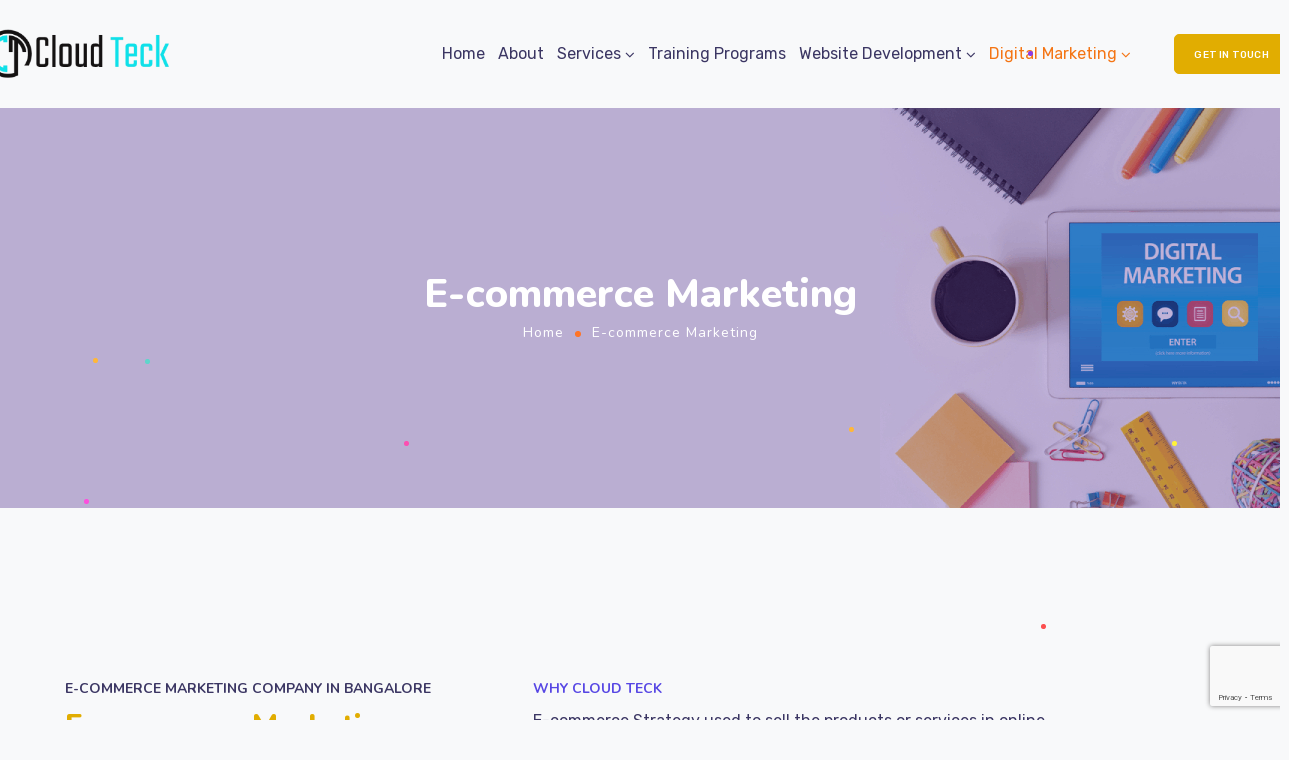

--- FILE ---
content_type: text/html; charset=UTF-8
request_url: https://cloud-teck.com/e-commerce-marketing/
body_size: 65152
content:
<!DOCTYPE html><html
dir="ltr" lang="en-US"
prefix="og: https://ogp.me/ns#" ><head><meta
http-equiv="Content-Type" content="text/html; charset=UTF-8"><meta
name="viewport" content="width=device-width, initial-scale=1, maximum-scale=1"><meta
http-equiv="X-UA-Compatible" content="IE=Edge"><style>@font-face{font-family:'Theme_icon';src:url(https://cloud-teck.com/wp-content/themes/ewebot/fonts/flaticon.woff2) format("woff2");font-weight:400;font-style:normal}@font-face{font-family:'FontAwesome';src:url(https://cloud-teck.com/wp-content/themes/ewebot/fonts/fontawesome-webfont.woff2) format('woff2');font-weight:normal;font-style:normal}</style><title>E-commerce Marketing - Best Digital Marketing Agency</title><meta
name="description" content="E-commerce Marketing company in Bangalore E-commerce Marketing Get in touch Why Cloud TeckE-commerce Strategy used to sell the products or services in online platforms, Depending on the Industry &amp; Products target audience funneling process changes. With the help of online tools and platforms, selling the products on the digital medium will be easy. Best for" /><meta
name="robots" content="max-image-preview:large" /><link
rel="canonical" href="https://cloud-teck.com/e-commerce-marketing/" /><meta
name="generator" content="All in One SEO (AIOSEO) 4.3.3 " /><meta
property="og:locale" content="en_US" /><meta
property="og:site_name" content="Best Digital Marketing Agency - Cloud Teck" /><meta
property="og:type" content="website" /><meta
property="og:title" content="E-commerce Marketing - Best Digital Marketing Agency" /><meta
property="og:description" content="E-commerce Marketing company in Bangalore E-commerce Marketing Get in touch Why Cloud TeckE-commerce Strategy used to sell the products or services in online platforms, Depending on the Industry &amp; Products target audience funneling process changes. With the help of online tools and platforms, selling the products on the digital medium will be easy. Best for" /><meta
property="og:url" content="https://cloud-teck.com/e-commerce-marketing/" /><meta
name="twitter:card" content="summary_large_image" /><meta
name="twitter:title" content="E-commerce Marketing - Best Digital Marketing Agency" /><meta
name="twitter:description" content="E-commerce Marketing company in Bangalore E-commerce Marketing Get in touch Why Cloud TeckE-commerce Strategy used to sell the products or services in online platforms, Depending on the Industry &amp; Products target audience funneling process changes. With the help of online tools and platforms, selling the products on the digital medium will be easy. Best for" /> <script type="application/ld+json" class="aioseo-schema">{"@context":"https:\/\/schema.org","@graph":[{"@type":"BreadcrumbList","@id":"https:\/\/cloud-teck.com\/e-commerce-marketing\/#breadcrumblist","itemListElement":[{"@type":"ListItem","@id":"https:\/\/cloud-teck.com\/#listItem","position":1,"item":{"@type":"WebPage","@id":"https:\/\/cloud-teck.com\/","name":"Home","description":"Welcome to Cloud Teck Your Business Find Our Services How We Can Help? Become a Digital Marketing professional with our seasoned trainers. Cloud Teck offers industry-demand and On-Demand Digital Marketing courses in Bangalore that teaches you every aspect of Online Marketing with live projects. Not only that, but we will also help you to become","url":"https:\/\/cloud-teck.com\/"},"nextItem":"https:\/\/cloud-teck.com\/e-commerce-marketing\/#listItem"},{"@type":"ListItem","@id":"https:\/\/cloud-teck.com\/e-commerce-marketing\/#listItem","position":2,"item":{"@type":"WebPage","@id":"https:\/\/cloud-teck.com\/e-commerce-marketing\/","name":"E-commerce Marketing","description":"E-commerce Marketing company in Bangalore E-commerce Marketing Get in touch Why Cloud TeckE-commerce Strategy used to sell the products or services in online platforms, Depending on the Industry & Products target audience funneling process changes. With the help of online tools and platforms, selling the products on the digital medium will be easy. Best for","url":"https:\/\/cloud-teck.com\/e-commerce-marketing\/"},"previousItem":"https:\/\/cloud-teck.com\/#listItem"}]},{"@type":"Organization","@id":"https:\/\/cloud-teck.com\/#organization","name":"Cloud Technologies","url":"https:\/\/cloud-teck.com\/","sameAs":["https:\/\/www.facebook.com\/cloudteck\/","https:\/\/www.linkedin.com\/in\/cloudteck\/"],"contactPoint":{"@type":"ContactPoint","telephone":"+919742601111","contactType":"Customer Support"}},{"@type":"WebPage","@id":"https:\/\/cloud-teck.com\/e-commerce-marketing\/#webpage","url":"https:\/\/cloud-teck.com\/e-commerce-marketing\/","name":"E-commerce Marketing - Best Digital Marketing Agency","description":"E-commerce Marketing company in Bangalore E-commerce Marketing Get in touch Why Cloud TeckE-commerce Strategy used to sell the products or services in online platforms, Depending on the Industry & Products target audience funneling process changes. With the help of online tools and platforms, selling the products on the digital medium will be easy. Best for","inLanguage":"en-US","isPartOf":{"@id":"https:\/\/cloud-teck.com\/#website"},"breadcrumb":{"@id":"https:\/\/cloud-teck.com\/e-commerce-marketing\/#breadcrumblist"},"datePublished":"2022-03-10T15:40:17+00:00","dateModified":"2022-11-17T11:32:23+00:00"},{"@type":"WebSite","@id":"https:\/\/cloud-teck.com\/#website","url":"https:\/\/cloud-teck.com\/","name":"Digital Marketing Agency","alternateName":"Best Website Development Agency","description":"Cloud Teck","inLanguage":"en-US","publisher":{"@id":"https:\/\/cloud-teck.com\/#organization"}}]}</script> <link
rel='dns-prefetch' href='//fonts.googleapis.com' /><link
rel="alternate" type="application/rss+xml" title="Best Digital Marketing Agency &raquo; Feed" href="https://cloud-teck.com/feed/" /><link
rel="alternate" type="application/rss+xml" title="Best Digital Marketing Agency &raquo; Comments Feed" href="https://cloud-teck.com/comments/feed/" /><meta
property="og:title" content="E-commerce Marketing"/><meta
property="og:type" content="article"/><meta
property="og:url" content="https://cloud-teck.com/e-commerce-marketing/"/><meta
property="og:site_name" content="Best Digital Marketing Agency"/><style id='gt3-core-elementor-core-inline-css' type='text/css'>.elementor-section{z-index:1}img{vertical-align:top;outline:none !important;max-width:100%;height:auto;user-select:none}.isotope_item{opacity:1}.isotope_item.loading{opacity:0 !important}.elementor-element-gt3_portfolio_archive{margin-bottom:50px}.archive
.isotope_wrapper{margin-right:-30px}.archive .isotope_wrapper
.isotope_item{padding-right:30px;padding-bottom:30px}</style><style id='gt3-main_inline-handle-inline-css' type='text/css'>html,body{margin:0;padding:0}h1,h2,h3,h4,h5,h6{margin:0;padding:0;word-wrap:break-word}</style><link
rel='stylesheet' id='elementor-frontend-css' href='https://cloud-teck.com/wp-content/plugins/elementor/assets/css/frontend-lite.min.css?ver=3.13.0-dev2' type='text/css' media='all' /><link
rel='stylesheet' id='elementor-post-4031-css' href='https://cloud-teck.com/wp-content/uploads/elementor/css/post-4031.css?ver=1713627482' type='text/css' media='all' /><link
rel='stylesheet' id='wpda-mega-menu-css' href='https://cloud-teck.com/wp-content/plugins/wpda-builder-pro/dist/css/frontend/mega-menu-frontend.css?ver=1646844158' type='text/css' media='all' /><link
rel='stylesheet' id='elementor-post-9676-css' href='https://cloud-teck.com/wp-content/uploads/elementor/css/post-9676.css?ver=1713627482' type='text/css' media='all' /><link
rel='stylesheet' id='elementor-post-10315-css' href='https://cloud-teck.com/wp-content/uploads/elementor/css/post-10315.css?ver=1713627482' type='text/css' media='all' /><link
rel='stylesheet' id='elementor-post-4110-css' href='https://cloud-teck.com/wp-content/uploads/elementor/css/post-4110.css?ver=1713627483' type='text/css' media='all' /><link
rel='stylesheet' id='wpda-elementor-core-frontend-css' href='https://cloud-teck.com/wp-content/plugins/wpda-builder-pro/dist/css/frontend/frontend.css?ver=1646844158' type='text/css' media='all' /><link
rel='stylesheet' id='gt3-assets-header-css' href='https://cloud-teck.com/wp-content/uploads/gt3-assets/css/b79a74760cebcb6d6c721a10af7b2b47.css?ver=1670345083' type='text/css' media='all' /><link
rel='stylesheet' id='wp-block-library-css' href='https://cloud-teck.com/wp-includes/css/dist/block-library/style.min.css?ver=6.5.7' type='text/css' media='all' /><style id='classic-theme-styles-inline-css' type='text/css'>
/*! This file is auto-generated */
.wp-block-button__link{color:#fff;background-color:#32373c;border-radius:9999px;box-shadow:none;text-decoration:none;padding:calc(.667em + 2px) calc(1.333em+2px);font-size:1.125em}.wp-block-file__button{background:#32373c;color:#fff;text-decoration:none}</style><style id='global-styles-inline-css' type='text/css'>body{--wp--preset--color--black:#000;--wp--preset--color--cyan-bluish-gray:#abb8c3;--wp--preset--color--white:#fff;--wp--preset--color--pale-pink:#f78da7;--wp--preset--color--vivid-red:#cf2e2e;--wp--preset--color--luminous-vivid-orange:#ff6900;--wp--preset--color--luminous-vivid-amber:#fcb900;--wp--preset--color--light-green-cyan:#7bdcb5;--wp--preset--color--vivid-green-cyan:#00d084;--wp--preset--color--pale-cyan-blue:#8ed1fc;--wp--preset--color--vivid-cyan-blue:#0693e3;--wp--preset--color--vivid-purple:#9b51e0;--wp--preset--gradient--vivid-cyan-blue-to-vivid-purple:linear-gradient(135deg,rgba(6,147,227,1) 0%,rgb(155,81,224) 100%);--wp--preset--gradient--light-green-cyan-to-vivid-green-cyan:linear-gradient(135deg,rgb(122,220,180) 0%,rgb(0,208,130) 100%);--wp--preset--gradient--luminous-vivid-amber-to-luminous-vivid-orange:linear-gradient(135deg,rgba(252,185,0,1) 0%,rgba(255,105,0,1) 100%);--wp--preset--gradient--luminous-vivid-orange-to-vivid-red:linear-gradient(135deg,rgba(255,105,0,1) 0%,rgb(207,46,46) 100%);--wp--preset--gradient--very-light-gray-to-cyan-bluish-gray:linear-gradient(135deg,rgb(238,238,238) 0%,rgb(169,184,195) 100%);--wp--preset--gradient--cool-to-warm-spectrum:linear-gradient(135deg,rgb(74,234,220) 0%,rgb(151,120,209) 20%,rgb(207,42,186) 40%,rgb(238,44,130) 60%,rgb(251,105,98) 80%,rgb(254,248,76) 100%);--wp--preset--gradient--blush-light-purple:linear-gradient(135deg,rgb(255,206,236) 0%,rgb(152,150,240) 100%);--wp--preset--gradient--blush-bordeaux:linear-gradient(135deg,rgb(254,205,165) 0%,rgb(254,45,45) 50%,rgb(107,0,62) 100%);--wp--preset--gradient--luminous-dusk:linear-gradient(135deg,rgb(255,203,112) 0%,rgb(199,81,192) 50%,rgb(65,88,208) 100%);--wp--preset--gradient--pale-ocean:linear-gradient(135deg,rgb(255,245,203) 0%,rgb(182,227,212) 50%,rgb(51,167,181) 100%);--wp--preset--gradient--electric-grass:linear-gradient(135deg,rgb(202,248,128) 0%,rgb(113,206,126) 100%);--wp--preset--gradient--midnight:linear-gradient(135deg,rgb(2,3,129) 0%,rgb(40,116,252) 100%);--wp--preset--font-size--small:13px;--wp--preset--font-size--medium:20px;--wp--preset--font-size--large:36px;--wp--preset--font-size--x-large:42px;--wp--preset--spacing--20:0.44rem;--wp--preset--spacing--30:0.67rem;--wp--preset--spacing--40:1rem;--wp--preset--spacing--50:1.5rem;--wp--preset--spacing--60:2.25rem;--wp--preset--spacing--70:3.38rem;--wp--preset--spacing--80:5.06rem;--wp--preset--shadow--natural:6px 6px 9px rgba(0, 0, 0, 0.2);--wp--preset--shadow--deep:12px 12px 50px rgba(0, 0, 0, 0.4);--wp--preset--shadow--sharp:6px 6px 0px rgba(0, 0, 0, 0.2);--wp--preset--shadow--outlined:6px 6px 0px -3px rgba(255, 255, 255, 1), 6px 6px rgba(0, 0, 0, 1);--wp--preset--shadow--crisp:6px 6px 0px rgba(0,0,0,1)}:where(.is-layout-flex){gap:0.5em}:where(.is-layout-grid){gap:0.5em}body .is-layout-flex{display:flex}body .is-layout-flex{flex-wrap:wrap;align-items:center}body .is-layout-flex>*{margin:0}body .is-layout-grid{display:grid}body .is-layout-grid>*{margin:0}:where(.wp-block-columns.is-layout-flex){gap:2em}:where(.wp-block-columns.is-layout-grid){gap:2em}:where(.wp-block-post-template.is-layout-flex){gap:1.25em}:where(.wp-block-post-template.is-layout-grid){gap:1.25em}.has-black-color{color:var(--wp--preset--color--black) !important}.has-cyan-bluish-gray-color{color:var(--wp--preset--color--cyan-bluish-gray) !important}.has-white-color{color:var(--wp--preset--color--white) !important}.has-pale-pink-color{color:var(--wp--preset--color--pale-pink) !important}.has-vivid-red-color{color:var(--wp--preset--color--vivid-red) !important}.has-luminous-vivid-orange-color{color:var(--wp--preset--color--luminous-vivid-orange) !important}.has-luminous-vivid-amber-color{color:var(--wp--preset--color--luminous-vivid-amber) !important}.has-light-green-cyan-color{color:var(--wp--preset--color--light-green-cyan) !important}.has-vivid-green-cyan-color{color:var(--wp--preset--color--vivid-green-cyan) !important}.has-pale-cyan-blue-color{color:var(--wp--preset--color--pale-cyan-blue) !important}.has-vivid-cyan-blue-color{color:var(--wp--preset--color--vivid-cyan-blue) !important}.has-vivid-purple-color{color:var(--wp--preset--color--vivid-purple) !important}.has-black-background-color{background-color:var(--wp--preset--color--black) !important}.has-cyan-bluish-gray-background-color{background-color:var(--wp--preset--color--cyan-bluish-gray) !important}.has-white-background-color{background-color:var(--wp--preset--color--white) !important}.has-pale-pink-background-color{background-color:var(--wp--preset--color--pale-pink) !important}.has-vivid-red-background-color{background-color:var(--wp--preset--color--vivid-red) !important}.has-luminous-vivid-orange-background-color{background-color:var(--wp--preset--color--luminous-vivid-orange) !important}.has-luminous-vivid-amber-background-color{background-color:var(--wp--preset--color--luminous-vivid-amber) !important}.has-light-green-cyan-background-color{background-color:var(--wp--preset--color--light-green-cyan) !important}.has-vivid-green-cyan-background-color{background-color:var(--wp--preset--color--vivid-green-cyan) !important}.has-pale-cyan-blue-background-color{background-color:var(--wp--preset--color--pale-cyan-blue) !important}.has-vivid-cyan-blue-background-color{background-color:var(--wp--preset--color--vivid-cyan-blue) !important}.has-vivid-purple-background-color{background-color:var(--wp--preset--color--vivid-purple) !important}.has-black-border-color{border-color:var(--wp--preset--color--black) !important}.has-cyan-bluish-gray-border-color{border-color:var(--wp--preset--color--cyan-bluish-gray) !important}.has-white-border-color{border-color:var(--wp--preset--color--white) !important}.has-pale-pink-border-color{border-color:var(--wp--preset--color--pale-pink) !important}.has-vivid-red-border-color{border-color:var(--wp--preset--color--vivid-red) !important}.has-luminous-vivid-orange-border-color{border-color:var(--wp--preset--color--luminous-vivid-orange) !important}.has-luminous-vivid-amber-border-color{border-color:var(--wp--preset--color--luminous-vivid-amber) !important}.has-light-green-cyan-border-color{border-color:var(--wp--preset--color--light-green-cyan) !important}.has-vivid-green-cyan-border-color{border-color:var(--wp--preset--color--vivid-green-cyan) !important}.has-pale-cyan-blue-border-color{border-color:var(--wp--preset--color--pale-cyan-blue) !important}.has-vivid-cyan-blue-border-color{border-color:var(--wp--preset--color--vivid-cyan-blue) !important}.has-vivid-purple-border-color{border-color:var(--wp--preset--color--vivid-purple) !important}.has-vivid-cyan-blue-to-vivid-purple-gradient-background{background:var(--wp--preset--gradient--vivid-cyan-blue-to-vivid-purple) !important}.has-light-green-cyan-to-vivid-green-cyan-gradient-background{background:var(--wp--preset--gradient--light-green-cyan-to-vivid-green-cyan) !important}.has-luminous-vivid-amber-to-luminous-vivid-orange-gradient-background{background:var(--wp--preset--gradient--luminous-vivid-amber-to-luminous-vivid-orange) !important}.has-luminous-vivid-orange-to-vivid-red-gradient-background{background:var(--wp--preset--gradient--luminous-vivid-orange-to-vivid-red) !important}.has-very-light-gray-to-cyan-bluish-gray-gradient-background{background:var(--wp--preset--gradient--very-light-gray-to-cyan-bluish-gray) !important}.has-cool-to-warm-spectrum-gradient-background{background:var(--wp--preset--gradient--cool-to-warm-spectrum) !important}.has-blush-light-purple-gradient-background{background:var(--wp--preset--gradient--blush-light-purple) !important}.has-blush-bordeaux-gradient-background{background:var(--wp--preset--gradient--blush-bordeaux) !important}.has-luminous-dusk-gradient-background{background:var(--wp--preset--gradient--luminous-dusk) !important}.has-pale-ocean-gradient-background{background:var(--wp--preset--gradient--pale-ocean) !important}.has-electric-grass-gradient-background{background:var(--wp--preset--gradient--electric-grass) !important}.has-midnight-gradient-background{background:var(--wp--preset--gradient--midnight) !important}.has-small-font-size{font-size:var(--wp--preset--font-size--small) !important}.has-medium-font-size{font-size:var(--wp--preset--font-size--medium) !important}.has-large-font-size{font-size:var(--wp--preset--font-size--large) !important}.has-x-large-font-size{font-size:var(--wp--preset--font-size--x-large) !important}.wp-block-navigation a:where(:not(.wp-element-button)){color:inherit}:where(.wp-block-post-template.is-layout-flex){gap:1.25em}:where(.wp-block-post-template.is-layout-grid){gap:1.25em}:where(.wp-block-columns.is-layout-flex){gap:2em}:where(.wp-block-columns.is-layout-grid){gap:2em}.wp-block-pullquote{font-size:1.5em;line-height:1.6}</style><link
rel='stylesheet' id='contact-form-7-css' href='https://cloud-teck.com/wp-content/plugins/contact-form-7/includes/css/styles.css?ver=5.7.4' type='text/css' media='all' /><style id='woocommerce-inline-inline-css' type='text/css'>.woocommerce form .form-row
.required{visibility:visible}</style><link
rel='stylesheet' id='swiper-css' href='https://cloud-teck.com/wp-content/plugins/elementor/assets/lib/swiper/v8/css/swiper.min.css?ver=8.4.5' type='text/css' media='all' /><link
rel='stylesheet' id='elementor-post-7-css' href='https://cloud-teck.com/wp-content/uploads/elementor/css/post-7.css?ver=1713627483' type='text/css' media='all' /><link
rel='preload' as='style' onload="this.rel='stylesheet'" id='font-awesome-5-all-css' href='https://cloud-teck.com/wp-content/plugins/elementor/assets/lib/font-awesome/css/all.min.css?ver=3.13.0-dev2' type='text/css' media='all' /><link
rel='preload' as='style' onload="this.rel='stylesheet'" id='font-awesome-4-shim-css' href='https://cloud-teck.com/wp-content/plugins/elementor/assets/lib/font-awesome/css/v4-shims.min.css?ver=3.13.0-dev2' type='text/css' media='all' /><link
rel='stylesheet' id='elementor-post-10283-css' href='https://cloud-teck.com/wp-content/uploads/elementor/css/post-10283.css?ver=1713659572' type='text/css' media='all' /><style id='gt3-dynamic-handle-inline-css' type='text/css'>.back_to_top_container{position:fixed;z-index:3;right:40px;bottom:40px;pointer-events:none}#back_to_top{display:block;width:40px;height:40px;cursor:pointer;transition:all .3s;text-align:center;pointer-events:none;opacity:0;color:#fff;border:2px
solid;border-radius:5px;background:#fff}#back_to_top:before{content:"\f106";z-index:1;position:absolute;left:50%;top:50%;-webkit-transform:translate(-50%,-50%);-ms-transform:translate(-50%,-50%);transform:translate(-50%,-50%);font-size:26px;font-family:FontAwesome;font-weight:400;font-style:normal}#back_to_top.show{pointer-events:auto;opacity:1}#back_to_top.show:hover{color:#fff}@media only screen and (max-width:600px){.back_to_top_container{right:25px;bottom:25px}}body,body .widget .yit-wcan-select-open,body .widget-hotspot,body div[id*="ajaxsearchlitesettings"].searchsettings form fieldset legend,span.elementor-drop-cap span.elementor-drop-cap-letter,input[type="date"],input[type="email"],input[type="number"],input[type="password"],input[type="search"],input[type="tel"],input[type="text"],input[type="url"],select,textarea,.wrapper_404 .gt3_module_button a,.mc_form_inside #mc_signup_submit,.mc4wp-form-fields input[type="submit"],.elementor-counter .elementor-counter-number-suffix{font-family:Rubik}input[type="date"],input[type="email"],input[type="number"],input[type="password"],input[type="search"],input[type="tel"],input[type="text"],input[type="url"],select,textarea{font-weight:400}body{background:#fff;font-size:18px;line-height:27px;font-weight:400;color:#696687}.elementor-widget-gt3-core-team .module_team.type2 .item-team-member .item_wrapper,.elementor-widget-gt3-core-team .module_team.type2 .item-team-member:nth-child(even) .item_wrapper,.gt3pg_pro_FSSlider
.gt3pg_pro_gallery_wrap{background:#fff}p{line-height:1.5}.secondary{font-family:Nunito;font-size:18px;line-height:27px;font-weight:400;color:#696687}.module_team .team_info,h1,h2,h3,h4,h5,h6,.main_wrapper .gt3_search_form:before,.widget_search .gt3_search_form label,.main_wrapper .gt3_search_form label,.main_wrapper .sidebar-container .widget_categories ul li > a:hover:before,.main_wrapper .sidebar-container .widget_product_categories ul li > a:hover:before,.main_wrapper .sidebar-container .widget_layered_nav ul li > a:hover:before,.logged-in-as a:hover,.sidebar-container .widget.widget_posts .recent_posts .post_title a,.elementor-widget-gt3-core-tabs .ui-tabs-nav .ui-state-default a,.single_prev_next_posts .gt3_post_navi:after,.elementor-widget-gt3-core-portfolio .portfolio_wrapper.hover_type6 .text_wrap .title,.gt3_price_item-elementor .gt3_item_cost_wrapper h3,.sidebar .widget .widget-title,.gt3_single_team_header .gt3_team_title_position,.gt3_pricebox_module_wrapper.type2 .gt3_price_item-cost-elementor{color:#3b3663}.search-results .blogpost_title
a{color:#3b3663 !important}.search-results .blogpost_title a:hover,.elementor-widget-gt3-core-TestimonialsLite .slick-arrow:hover{color:#6254e7 !important}.gt3_icon_box__icon--number,h1,h2,h3,h4,h5,h6,.strip_template .strip-item a span,.column1 .item_title a,.index_number,.price_item_btn a,.shortcode_tab_item_title,.gt3_twitter .twitt_title,.elementor-widget-gt3-core-counter .counter,.gt3_dropcaps,.dropcap,.single_prev_next_posts .gt3_post_navi:after,.gt3_single_team_header
.gt3_team_title_position{font-family:Nunito;font-weight:800}.gt3-page-title .page_title_meta.cpt_portf
*{font-weight:inherit}.format-video .gt3_video__play_button:hover,.widget .calendar_wrap tbody td > a:before,.elementor-widget-gt3-core-team .module_team .team_icons_wrapper .team-icons a:before,.elementor-widget-gt3-core-teamcarousel .module_team .team_icons_wrapper .team-icons a:before,p.form-submit button#submit,.woocommerce .gt3-products-bottom nav.woocommerce-pagination ul li .page-numbers:hover,.woocommerce .gt3-products-bottom nav.woocommerce-pagination ul li .page-numbers.current,div.slick-slider ul.slick-dots li.slick-active,div.slick-slider ul.slick-dots li,.gt3_default_footer{background:#6254e7}h1,.elementor-widget-heading h1.elementor-heading-title,.logo_container .site-title{font-size:40px;line-height:43px}h2,.elementor-widget-heading h2.elementor-heading-title,.elementor-widget-gt3-core-blog
.blogpost_title{font-size:30px;line-height:40px}h3,.elementor-widget-heading h3.elementor-heading-title,#customer_login h2,.sidepanel
.title{font-size:24px;line-height:30px}h4,.elementor-widget-heading h4.elementor-heading-title{font-size:20px;line-height:33px}h5,.elementor-widget-heading h5.elementor-heading-title{font-family:Nunito;font-weight:700;font-size:18px;line-height:30px}h6,.elementor-widget-heading h6.elementor-heading-title{font-family:Nunito;font-weight:600;font-size:16px;line-height:24px}.woocommerce-MyAccount-navigation ul li a,.diagram_item .chart,.item_title a ,.contentarea ul,.blog_post_media--link .blog_post_media__link_text p,.woocommerce-LostPassword a:hover{color:#3b3663}.gt3_module_button a,.learn_more,.gt3_custom_tooltip:before,.gt3_custom_tooltip:after,.elementor-widget-gt3-core-TestimonialsLite .testimonials-text{font-family:Nunito;font-weight:400}a,.calendar_wrap thead,.gt3_practice_list__image-holder i,.load_more_works:hover,.copyright a:hover,.price_item .items_text ul li:before,.price_item.most_popular .item_cost_wrapper h3,.gt3_practice_list__title a:hover,.listing_meta,.ribbon_arrow,.flow_arrow,ol > li:before,.main_wrapper #main_content ul.gt3_list_line li:before,.main_wrapper .elementor-section ul.gt3_list_line li:before,.main_wrapper #main_content ul.gt3_list_disc li:before,.main_wrapper .elementor-section ul.gt3_list_disc li:before,.main_wrapper .sidebar-container .widget_categories ul > li.current-cat > a,.single_prev_next_posts a:hover .gt3_post_navi:after,.gt3_practice_list__link:before,.content-container ul > li:before,.gt3_styled_list .gt3_list__icon:before,.load_more_works,.woocommerce ul.products li.product .woocommerce-loop-product__title:hover,.woocommerce ul.cart_list li a:hover,ul.gt3_list_disc li:before,.woocommerce-MyAccount-navigation ul li a:hover,.elementor-widget-gt3-core-portfolio .portfolio_wrapper.hover_type6 .text_wrap:hover .title,.elementor-widget-gt3-core-team .module_team.type3 .team_link a:hover,.elementor-widget-gt3-core-team .module_team .team_title__text a:hover,.elementor-element-custom_color a:hover,.woocommerce ul.products li.product:hover .price ins,.gt3_blockquote .gt3_blockquote__quote_icon,.gt3_left_rounded div.slick-slider ul.slick-dots{color:#6254e7}.gt3_practice_list__link:before,.load_more_works,.woocommerce ul.products:not(.list) li.product .gt3_woocommerce_open_control_tag div a:before,.woocommerce ul.products:not(.list) li.product .gt3_woocommerce_open_control_tag .added_to_cart:hover,.woocommerce ul.products:not(.list) li.product .gt3_woocommerce_open_control_tag div a:hover,.blog_post_media--quote .quote_text:before,.blog_post_media__link_text:before,.woocommerce .widget_shopping_cart .buttons a.button.checkout.wc-forward,.woocommerce.widget_shopping_cart .buttons a.button.checkout.wc-forward,.woocommerce div.product form.cart .button,.woocommerce #respond input#submit,.woocommerce a.button,.woocommerce input.button,.woocommerce #respond input#submit:hover,.woocommerce a.button:hover,.woocommerce input.button:hover,ul.pagerblock li a:hover,ul.pagerblock li
a.current{background-color:#6254e7}.comment-reply-link:hover,.main_wrapper .gt3_product_list_nav li a:hover{color:#6254e7}.calendar_wrap caption,.widget .calendar_wrap table td#today:before{background:#6254e7}div:not(.packery_wrapper) .blog_post_preview .listing_meta a:hover,.single_blogpost_title_content .listing_meta a:hover,.blog_post_media--quote .quote_text a:hover{color:#6254e7}.blogpost_title a:hover,.apps_style_price .elementor-widget-gt3-core-pricebox .gt3_pricebox_module_wrapper.type5 .price_button-elementor .shortcode_button:hover{color:#6254e7 !important}.gt3_icon_box__link a:before,.gt3_icon_box__link a:before,.stripe_item-divider,.apps_subscribe #mc_signup_submit:hover,.apps_subscribe .mc4wp-form-fields .mc_signup_submit input[type="submit"]:hover{background-color:#6254e7}.single-member-page .member-icon:hover,.single-member-page .team-link:hover,.sidebar .widget_nav_menu .menu .menu-item > a:hover,.widget.widget_recent_entries > ul > li:hover a,.gt3_widget > ul > li:hover a,#main_content ul.wp-block-archives li > a:hover,#main_content ul.wp-block-categories li > a:hover,#main_content ul.wp-block-latest-posts li > a:hover,#respond #commentform p[class*="comment-form-"] > label.gt3_onfocus,.comment-notes .required,#cancel-comment-reply-link,.widget_archive ul li:hover
.post_count{color:#6254e7}.main-menu>.gt3-menu-categories-title,.main-menu>ul,.main-menu>div>ul,.column_menu>ul,.column_menu>.gt3-menu-categories-title,.column_menu>div>ul{font-family:;font-weight:;line-height:;font-size:}input::-webkit-input-placeholder,textarea::-webkit-input-placeholder,.sidebar-container .widget.widget_posts .recent_posts .listing_meta
span{color:#696687}input:-moz-placeholder,textarea:-moz-placeholder{color:#696687}input::-moz-placeholder,textarea::-moz-placeholder{color:#696687}input:-ms-input-placeholder,textarea:-ms-input-placeholder{color:#696687}body div[id*='ajaxsearchlitesettings'].searchsettings fieldset .label:hover,body div[id*='ajaxsearchlite'] .probox .proclose:hover,.module_team.type2 .team_title__text,.widget.widget_rss > ul > li a,.woocommerce ul.cart_list li .quantity,.woocommerce ul.product_list_widget li .quantity,.wpcf7-form label,blockquote{color:#3b3663}.countdown-period,.gt3-page-title_default_color_a .gt3-page-title__content .gt3_breadcrumb a,.gt3-page-title_default_color_a .gt3-page-title__content .gt3_breadcrumb .gt3_pagination_delimiter,.module_team.type2 .team-positions,.widget.widget_recent_entries > ul > li a,.gt3_widget > ul > li a,#main_content ul.wp-block-archives li > a,#main_content ul.wp-block-categories li > a,#main_content ul.wp-block-latest-posts li > a,.sidebar .widget_nav_menu .menu .menu-item > a,.blog_post_info,.likes_block.already_liked .icon,.likes_block.already_liked:hover .icon,.gt3_form label,.wpcf7-form .label,.wrapper_404 label,.widget .gt3_search_form label,#respond #commentform p[class*="comment-form-"] > label,.comment_author_says span,.search_form .search_text,.widget_search .search_form .search_submit,.widget_search .search_form:before,body .gt3_module_related_posts .blog_post_preview .listing_meta,.widget_archive ul li
.post_count{color:#696687}div:not(.packery_wrapper) .blog_post_preview .listing_meta,.single_blogpost_title_content
.listing_meta{color:rgba(105,102,135)}.woocommerce ul.products li.product .price del
.amount{color:rgba(105,102,135, 0.65)}.blogpost_title i,.widget.widget_recent_comments > ul > li a:hover,.widget.widget_rss > ul > li:hover a,.sidebar-container .widget.widget_posts .recent_posts .post_title a:hover,.comment_info a:hover,.gt3_module_button_list a,.widget.widget_text ul li:before,.widget.widget_product_categories ul li:before,.widget.widget_nav_menu ul li:before,.widget.widget_archive ul li:before,.widget.widget_pages ul li:before,.widget.widget_categories ul li:before,.widget.widget_recent_entries ul li:before,.widget.widget_meta ul li:before,.widget.widget_recent_comments ul li:before,.widget.main_wrapper ul li:before,ul.wp-block-archives li:before,ul.wp-block-categories li:before,ul.wp-block-latest-posts li:before,.comment-reply-link,.main_wrapper .sidebar-container .widget_categories ul > li:hover > a,.widget_categories ul li:hover
.post_count{color:#6254e7}.prev_next_links .title,.widget.widget_recent_comments > ul > li
a{color:#3b3663}.gt3_module_title .carousel_arrows a:hover span,.stripe_item:after,.packery-item .packery_overlay,.ui-datepicker .ui-datepicker-buttonpane button.ui-state-hover{background:#6254e7}.elementor-widget-gt3-core-pricebox .price_button-elementor a,.elementor-widget-gt3-core-pricebox .price_button-elementor a:hover,button:hover,.ui-datepicker .ui-datepicker-buttonpane button.ui-state-hover,.woocommerce ul.products li.product .gt3_woocommerce_open_control_tag_bottom div a,.woocommerce ul.products li.product .gt3_woocommerce_open_control_tag_bottom div a:hover,.woocommerce-account .woocommerce-MyAccount-content .woocommerce-message--info .button,.woocommerce-account .woocommerce-MyAccount-content .woocommerce-message--info .button:hover,div.slick-slider ul.slick-dots li.slick-active,div.slick-slider ul.slick-dots
li{border-color:#6254e7}.gt3_module_title .carousel_arrows a:hover span:before{border-color:#6254e7}.gt3_module_title .carousel_arrows a span,.elementor-slick-slider .slick-slider .slick-prev:after,.elementor-slick-slider .slick-slider .slick-next:after{background:#3b3663}.gt3_module_title .carousel_arrows a span:before{border-color:#3b3663}.post_share_block:hover > a,.woocommerce ul.products li.product .gt3_woocommerce_open_control_tag_bottom div a:hover,.woocommerce ul.products.list li.product .gt3_woocommerce_open_control_tag div a:hover:before, .woocommerce ul.products li.product .gt3_woocommerce_open_control_tag_bottom div a:hover:before,.single-product.woocommerce div.product .product_meta a:hover,.woocommerce div.product span.price,.likes_block:hover .icon,.woocommerce .gt3-pagination_nav nav.woocommerce-pagination ul li a.prev:hover,.woocommerce .gt3-pagination_nav nav.woocommerce-pagination ul li a.next:hover,.woocommerce .gt3-pagination_nav nav.woocommerce-pagination ul li a.gt3_show_all:hover,.woocommerce div.product div.images div.woocommerce-product-gallery__trigger:hover{color:#6254e7}.gt3_practice_list__filter{color:#3b3663}body:not(.gt3_modern_shop) ul.products:not(.list) li.product:hover .gt3_woocommerce_open_control_tag div
a{background:#3b3663}.gt3_module_title .external_link
.learn_more{line-height:27px}.blog_post_media__link_text a:hover,h3#reply-title a,.comment_author_says a:hover,.dropcap,.gt3_custom_text a,.gt3_custom_button
i{color:#6254e7}.main_wrapper #main_content ul[class*="gt3_list_"] li:before,.single .post_tags > span,h3#reply-title a:hover,.comment_author_says,.comment_author_says
a{color:#3b3663}::-moz-selection{background:#6254e7;color:#fff}::selection{background:#6254e7;color:#fff}.gt3_practice_list__overlay:before{background-color:#6254e7}@media only screen and (max-width: 767px){.gt3-hotspot-shortcode-wrapper
.gt3_tooltip{background-color:#fff}}.quantity-spinner.quantity-up:hover,.quantity-spinner.quantity-down:hover,.woocommerce .gt3-products-header .gridlist-toggle:hover,.elementor-widget-gt3-core-accordion .item_title .ui-accordion-header-icon:before,.elementor-element.elementor-widget-gt3-core-accordion .accordion_wrapper .item_title.ui-accordion-header-active.ui-state-active,.elementor-widget-gt3-core-accordion .accordion_wrapper .item_title:hover{color:#6254e7}.woocommerce #respond input#submit:hover,.woocommerce #respond input#submit.alt:hover,.woocommerce #reviews button.button:hover,.woocommerce #reviews input.button:hover,.woocommerce #respond input#submit.disabled:hover,.woocommerce #respond input#submit:disabled:hover,.woocommerce #respond input#submit:disabled[disabled]:hover,.woocommerce a.button.disabled:hover,.woocommerce a.button:disabled:hover,.woocommerce a.button:disabled[disabled]:hover,.woocommerce input.button.disabled:hover,.woocommerce input.button:disabled:hover,.woocommerce input.button:disabled[disabled]:hover{border-color:#6254e7;background-color:#6254e7}.woocommerce #respond input#submit.alt.disabled:hover,.woocommerce #respond input#submit.alt:disabled:hover,.woocommerce #respond input#submit.alt:disabled[disabled]:hover,.woocommerce input.button.alt.disabled:hover,.woocommerce input.button.alt:disabled:hover,.woocommerce input.button.alt:disabled[disabled]:hover,.woocommerce div.product form.cart .qty,.gt3-page-title__content .breadcrumbs,.sidebar .widget .widget-title,blockquote cite,.woocommerce-cart .cart_totals table.shop_table tr th,.woocommerce-cart .cart_totals table.shop_table tr td span.woocommerce-Price-amount.amount,.sidebar-container .widget.widget_posts .recent_posts .listing_meta span,.blog_post_preview .listing_meta span,.gt3_pricebox_module_wrapper .gt3_price_item-cost-elementor,.logo_container .site-title,.elementor-widget-gt3-core-blogboxed .gt3_module_blogboxed.module_type1 .item_wrapper
span.post_date{font-family:Nunito}.quantity-spinner.quantity-up:hover,.quantity-spinner.quantity-down:hover,.woocommerce .gt3-products-header .gridlist-toggle:hover,.elementor-widget-gt3-core-accordion .item_title .ui-accordion-header-icon:before,.elementor-element.elementor-widget-gt3-core-accordion .accordion_wrapper .item_title.ui-accordion-header-active.ui-state-active{color:#6254e7}.woocommerce #respond input#submit:hover,.woocommerce #respond input#submit.alt:hover,.woocommerce #reviews a.button:hover,.woocommerce #reviews button.button:hover,.woocommerce #reviews input.button:hover,.woocommerce #respond input#submit.disabled:hover,.woocommerce #respond input#submit:disabled:hover,.woocommerce #respond input#submit:disabled[disabled]:hover,.woocommerce a.button.disabled:hover,.woocommerce a.button:disabled:hover,.woocommerce a.button:disabled[disabled]:hover,.woocommerce input.button.disabled:hover,.woocommerce input.button:disabled:hover,.woocommerce input.button:disabled[disabled]:hover{border-color:#6254e7;background-color:#6254e7}.woocommerce #respond input#submit.alt.disabled,.woocommerce #respond input#submit.alt:disabled,.woocommerce #respond input#submit.alt:disabled[disabled],.woocommerce a.button.alt.disabled,.woocommerce a.button.alt:disabled,.woocommerce a.button.alt:disabled[disabled],.woocommerce button.button.alt.disabled,.woocommerce button.button.alt:disabled,.woocommerce button.button.alt:disabled[disabled],.woocommerce input.button.alt.disabled,.woocommerce input.button.alt:disabled,.woocommerce input.button.alt:disabled[disabled]{color:#6254e7}.woocommerce #respond input#submit.alt.disabled:hover,.woocommerce #respond input#submit.alt:disabled:hover,.woocommerce #respond input#submit.alt:disabled[disabled]:hover,.woocommerce a.button.alt.disabled:hover,.woocommerce a.button.alt:disabled:hover,.woocommerce a.button.alt:disabled[disabled]:hover,.woocommerce input.button.alt.disabled:hover,.woocommerce input.button.alt:disabled:hover,.woocommerce input.button.alt:disabled[disabled]:hover{background-color:#6254e7;border-color:#6254e7}.woocommerce table.shop_table .product-quantity .qty.allotted,.woocommerce div.product form.cart .qty.allotted,.image_size_popup .close,#yith-quick-view-content .product_meta,.single-product.woocommerce div.product .product_meta,.woocommerce div.product form.cart .variations td,.woocommerce .widget_shopping_cart .total,.woocommerce.widget_shopping_cart .total,.woocommerce table.shop_table thead th,.woocommerce table.woocommerce-checkout-review-order-table tfoot td .woocommerce-Price-amount,.gt3_custom_tooltip,.woocommerce-cart .cart_totals table.shop_table tr th,.wpcf7-form .gt3_contactform_home6 input[type="submit"]{color:#3b3663}.woocommerce ul.products li.product .price,.widget.widget_product_categories ul li:hover:before,.woocommerce ul.product_list_widget li .price,.woocommerce ul.cart_list li .quantity,body ul.cart_list li .quantity,body ul.product_list_widget li .quantity,.gt3_widget .quantity span.woocommerce-Price-amount.amount,.woocommerce-page ul.products li.product span.price,span.woocommerce-Price-amount.amount,.gt3_module_button_list a:hover,#back_to_top.show,body .elementor-widget-gt3-core-blogboxed .gt3_module_blogboxed.module_type1 .item_wrapper .blogboxed_content .gt3_post_footer .gt3_module_button_list a,.wpcf7-form .gt3_contactform_home6 input[type="submit"]:hover,.elementor-widget-gt3-core-pricebox .gt3_pricebox_module_wrapper.type4 .price_button-elementor
a{color:#ff7426}.elementor-widget-gt3-core-pricebox.active-package-yes .gt3_pricebox_module_wrapper.type4 .price_button-elementor a.shortcode_button,.elementor-widget-gt3-core-pricebox.active-package-yes .gt3_pricebox_module_wrapper.type4 .price_button-elementor
.shortcode_button{color:#ff7426 !important}.elementor-widget-gt3-core-blogboxed .gt3_module_blogboxed.module_type1 .blogboxed_content .gt3_module_button_list a,.elementor-widget-gt3-core-blogboxed .gt3_module_blogboxed.module_type1 .blogboxed_content.without_img_block .gt3_module_button_list
a{color:#6254e7 !important}.gt3_price_item-elementor .label_text
span{background:#3b3663}.gt3_custom_tooltip:before,.gt3_pagination_delimiter:after,.woocommerce .woocommerce-breadcrumb span.gt3_pagination_delimiter:before,blockquote:before,.blog_post_media--quote .quote_text:before,.blog_post_media__link_text:before,.format-video .gt3_video__play_button,#back_to_top.show:hover{background:#ff7426}.active-package-yes.elementor-widget-gt3-core-pricebox .gt3_pricebox_module_wrapper.type1 .gt3_price_item-cost-elementor .inner_circle,#back_to_top,#back_to_top:hover,#back_to_top.show:hover{border-color:#ff7426}.gt3_custom_tooltip:after{border-color:#ff7426 transparent transparent transparent}.woocommerce button.button.alt:hover,.woocommerce .woocommerce-message a.button:hover{background-color:transparent}#yith-quick-view-content .product_meta a,#yith-quick-view-content .product_meta .sku,.single-product.woocommerce div.product .product_meta a,.single-product.woocommerce div.product .product_meta .sku,.select2-container--default .select2-selection--single .select2-selection__rendered,.woocommerce ul.products li.product .woocommerce-loop-product__title,.search_result_form .search_form label,.woocommerce .star-rating::before,.woocommerce #reviews p.stars span a,.woocommerce p.stars span a:hover~a::before,.woocommerce p.stars.selected span a.active~a::before,.select2-container--default .select2-results__option--highlighted[aria-selected],.select2-container--default .select2-results__option--highlighted[data-selected],.cart_list.product_list_widget a.remove,.elementor-widget-gt3-core-accordion .accordion_wrapper .item_title,.woocommerce .gt3-pagination_nav nav.woocommerce-pagination ul li .gt3_pagination_delimiter,.woocommerce .woocommerce-widget-layered-nav-list .woocommerce-widget-layered-nav-list__item span.count,.widget_categories ul li .post_count,.woocommerce .gt3-products-bottom nav.woocommerce-pagination ul li .page-numbers,.woocommerce ul.cart_list li
.quantity{color:#696687}.woocommerce #reviews a.button:hover,.woocommerce #reviews button.button:hover,.woocommerce #reviews input.button:hover,.widget .calendar_wrap table td#today,.woocommerce ul.products li.product .woocommerce-loop-product__title:hover{color:#6254e7}.woocommerce.single-product #respond #commentform textarea:focus{border-bottom-color:#6254e7}.woocommerce .gridlist-toggle,.woocommerce .gt3-products-header .gt3-gridlist-toggle,.wrapper_404 .gt3_module_button a:hover{background-color:#fff}.woocommerce ul.products li.product .onsale,#yith-quick-view-content .onsale,.woocommerce
span.onsale{background-color:rgba(233,54,49,1)}.woocommerce ul.products li.product .onsale.hot-product,#yith-quick-view-content .onsale.hot-product,.woocommerce span.onsale.hot-product{background-color:rgba(44,138,34,1)}.woocommerce ul.products li.product .onsale.new-product,#yith-quick-view-content .onsale.new-product,.woocommerce span.onsale.new-product{background-color:rgba(26,29,32,1)}.search_form .search_text,.widget_product_search .gt3_search_form input#woocommerce-product-search-field-0,.gt3_burger_sidebar_container .mc_merge_var input#mc_mv_EMAIL,.wpda-builder__burger_container .mc_merge_var input#mc_mv_EMAIL,.gt3_burger_sidebar_container .mc_merge_var input[type="email"],.wpda-builder__burger_container .mc_merge_var input[type="email"]{border-color:rgba(98,84,231, 0.5) !important}.gt3_widget.woocommerce .widget-title,.woocommerce div.product > .woocommerce-tabs ul.tabs li a,.logo_container .site-title{color:#3b3663}blockquote,p.form-submit button#submit,.woocommerce ul.products li.product a .woocommerce-loop-product__title,.woocommerce div.product form.cart .button,.woocommerce-cart table.cart td.actions .coupon .button,.woocommerce-cart table.cart td.actions > .button,.home2_form input.wpcf7-form-control.wpcf7-submit,.home5_form input.wpcf7-form-control.wpcf7-submit,.wpcf7-form input[type="submit"],.woocommerce #respond input#submit,.woocommerce a.button,.woocommerce button.button,.woocommerce
input.button{font-family:Rubik}.woocommerce div.product form.cart div.quantity,.woocommerce #review_form #respond input[type="date"],.woocommerce #review_form #respond input[type="email"],.woocommerce #review_form #respond input[type="number"],.woocommerce #review_form #respond input[type="password"],.woocommerce #review_form #respond input[type="search"],.woocommerce #review_form #respond input[type="tel"],.woocommerce #review_form #respond input[type="text"],.woocommerce #review_form #respond input[type="url"],.woocommerce #review_form #respond select,.woocommerce #review_form #respond textarea,.woocommerce-cart table.cart td.actions .coupon .input-text,.woocommerce table.shop_table td,.woocommerce-cart .cart_totals table.shop_table tr th,.woocommerce-cart .cart_totals table.shop_table tr td,.widget_product_search .gt3_search_form input#woocommerce-product-search-field-0,.woocommerce ul.products li.product .gt3-animation-wrapper,.woocommerce-page ul.products li.product .gt3-animation-wrapper,.gt3_qty_spinner,.woocommerce-cart table.cart td.actions > .button,.woocommerce .cart-collaterals .cart_totals,.woocommerce-page .cart-collaterals .cart_totals,.woocommerce
table.shop_table{border-color:rgba(98,84,231, 0.1) !important}.coming_soon_form #mc_signup_form .mc_input,.coming_soon_form .mc4wp-form .mc_merge_var
input{border-color:rgba(98,84,231, 0.04) !important}.price_item .item_cost_wrapper h3,.price_item-cost,.ribbon_arrow .control_text span:not(.all_slides),.elementor-widget-tabs .elementor-tab-desktop-title,.woocommerce.widget_product_categories ul li:hover > a,.product-categories > li.cat-parent:hover .gt3-button-cat-open,.woocommerce .woocommerce-widget-layered-nav-list .woocommerce-widget-layered-nav-list__item:hover > a,.woocommerce .woocommerce-widget-layered-nav-list .woocommerce-widget-layered-nav-list__item:hover span,.cart_list.product_list_widget a.remove:hover,.woocommerce ul.products li.product a:hover,.woocommerce table.shop_table td.product-remove a:hover:before,.woocommerce table.shop_table td.product-name a:hover{color:#6254e7}.elementor-widget-gt3-core-portfolio .hover_none .wrapper .img:after,.elementor-widget-gt3-core-portfolio .hover_type1 .wrapper .img:after,.elementor-widget-gt3-core-portfolio .hover_type2 .wrapper:hover .img:after,.elementor-widget-gt3-core-portfolio .hover_type6 .wrapper .img_wrap:after{background:-moz-linear-gradient(top, rgba(0,0,0,0) 50%, rgba(98,84,231) 100%);background:-webkit-linear-gradient(top, rgba(0,0,0,0) 50%, rgba(98,84,231) 100%);background:linear-gradient(to bottom, rgba(0,0,0,0) 50%, rgba(98,84,231) 100%)}.elementor-widget-gt3-core-portfolio .hover_type4 .wrapper .img:after,.elementor-widget-gt3-core-portfolio .hover_type5 .wrapper .img:after{background:-moz-linear-gradient(top, rgba(0,0,0,0) 0%, rgba(98,84,231) 65%);background:-webkit-linear-gradient(top, rgba(0,0,0,0) 0%, rgba(98,84,231) 65%);background:linear-gradient(to bottom, rgba(0,0,0,0) 0%, rgba(98,84,231) 65%)}.tagcloud a,ul.pagerblock li a,ul.pagerblock li a,ul.pagerblock li span,.page-link .page-number,.gt3_comments_pagination .page,.gt3_comments_pagination .page-numbers{background:rgba(98,84,231, 0.04)}.tagcloud a:hover{background:rgba(98,84,231, 0.14)}.gt3_single_team_info__item a:hover
span{color:#6254e7}.woocommerce ul.products li.product .gt3_woocommerce_open_control_tag .button,.woocommerce div.product > .woocommerce-tabs .panel,.woocommerce .woocommerce-error,.woocommerce .woocommerce-info,.woocommerce .woocommerce-message,.gt3_product_list_nav{border-color:rgba(98,84,231,0.1)}input[type="date"],input[type="email"],input[type="number"],input[type="password"],input[type="search"],input[type="tel"],input[type="text"],input[type="url"],select,textarea,button:hover{border-bottom-color:rgba(98,84,231, 0.3);color:#696687}.mc_form_inside .mc_signup_submit:before,.mc4wp-form-fields .mc_signup_submit:before{color:rgba(98,84,231, 0.3)}.mc_form_inside .mc_signup_submit:hover:before,.mc4wp-form-fields .mc_signup_submit:hover:before{color:rgba(98,84,231, 0.5)}.price_item .label_text span,a.bordered:hover,.woocommerce ul.products li.product .gt3_woocommerce_open_control_tag_bottom div a,.woocommerce-cart .shipping-calculator-form .button:hover,.woocommerce #payment .woocommerce-page #place_order,.woocommerce #payment .woocommerce-page #place_order:hover,.woocommerce .return-to-shop a.button.wc-backward:hover,span.ui-slider-handle.ui-state-default.ui-corner-all.ui-state-hover,body table.compare-list .add-to-cart td a:hover,.woocommerce .widget_price_filter .price_slider_amount .button:hover,.woocommerce-account .woocommerce-MyAccount-content .woocommerce-Message.woocommerce-Message--info.woocommerce-info .button,.woo_mini-count > span:not(:empty),#review_form form#commentform input#submit:hover,.woocommerce .widget_price_filter .ui-slider .ui-slider-range,.infinite-scroll-request > div,.elementor-widget-gt3-core-button .gt3_module_button_elementor .hover_type2 .gt3_module_button__container span.gt3_module_button__cover.back,.elementor-widget-gt3-core-button .gt3_module_button_elementor .hover_type3:after,.elementor-widget-gt3-core-button .gt3_module_button_elementor .hover_type4:hover .gt3_module_button__cover:after,.elementor-widget-gt3-core-button .gt3_module_button_elementor .hover_type5 .gt3_module_button__container .gt3_module_button__cover.back:before,.elementor-widget-gt3-core-button .gt3_module_button_elementor .hover_type5 .gt3_module_button__container .gt3_module_button__cover.back:after,.elementor-widget-gt3-core-button .gt3_module_button_elementor .hover_type6:hover:before,.elementor-widget-gt3-core-button .gt3_module_button_elementor .hover_type6:hover:after,.woocommerce .widget_price_filter .ui-slider .ui-slider-handle:before,.woocommerce .widget_price_filter .price_slider_amount .button,.woocommerce div.product > .woocommerce-tabs ul.tabs li.active,.woocommerce-Reviews #respond form#commentform input#submit,.mc_form_inside #mc_signup_submit,.mc4wp-form-fields input[type="submit"],.woocommerce .woocommerce-message a.button:hover,.woocommerce .woocommerce-message a.button,.woocommerce .woocommerce-message a.woocommerce-Button.button:hover,.woocommerce-account .woocommerce-MyAccount-content .woocommerce-message--info .button:hover,.woocommerce-account .woocommerce-MyAccount-content .woocommerce-Message.woocommerce-Message--info.woocommerce-info .button:hover,.woocommerce-account form.woocommerce-EditAccountForm > p > .woocommerce-Button,.elementor-toggle
span.gt3_dropcaps{background-color:#6254e7}.woocommerce .widget_shopping_cart .buttons a,.woocommerce.widget_shopping_cart .buttons a,.woocommerce #respond input#submit.alt:hover,.woocommerce a.button.alt:hover,.woocommerce button.button.alt:hover,.woocommerce input.button.alt:hover,.revolution_form input.wpcf7-form-control.wpcf7-submit,.home2_form input.wpcf7-form-control.wpcf7-submit,.home5_form input.wpcf7-form-control.wpcf7-submit,.coming_soon_form .mc_form_inside #mc_signup_submit,.coming_soon_form .mc4wp-form-fields input[type="submit"],#respond .form-submit button#submit,.dark_style .revolution_form input.wpcf7-form-control.wpcf7-submit:hover{background-color:#ff7426}.dark_style .revolution_form input.wpcf7-form-control.wpcf7-submit{background-color:#3b3663}.gt3_comments_pagination .page-numbers,.page-link .page-number{border-color:rgba(98,84,231, 0.1);color:#696687}.tagcloud a:hover,.woocommerce nav.woocommerce-pagination ul li a,.widget_product_search .gt3_search_form:before,ul.pagerblock li a,ul.pagerblock li
span{color:#696687}.elementor-widget-gt3-core-blogboxed .gt3_module_blogboxed.module_type1 .item_wrapper
span.post_date{color:#696687 !important}.page-link > span.page-number,.gt3_comments_pagination .page-numbers.current{color:#6254e7}.page-link > span.page-number,.elementor-widget-gt3-core-tabs .ui-tabs-nav .ui-state-default.ui-tabs-active a,#review_form form#commentform input#submit,.woocommerce nav.woocommerce-pagination ul li span.current,.woocommerce #respond
input#submit{background-color:#696687}a.bordered:hover,.elementor-widget-tabs.elementor-tabs-view-horizontal .elementor-tab-desktop-title.elementor-active:after,.woocommerce .widget_price_filter .ui-slider .ui-slider-handle,.woocommerce .widget_price_filter .ui-slider .ui-slider-handle:before,.woocommerce ul.products li.product .gt3_woocommerce_open_control_tag .button:hover,.gt3_pricebox_module_wrapper.type1 .gt3_price_item-cost-elementor
span.inner_circle{border-color:#6254e7}.price_item-cost,.countdown-section,.gt3_process_bar_container--type-vertical .gt3_process_item .gt3_process_item__number,.widget.widget_posts .recent_posts .post_title a,.woocommerce .widget_shopping_cart .total strong,.woocommerce.widget_shopping_cart .total strong,.search .blog_post_preview .listing_meta
span{font-family:Nunito}.price_item-cost span,.ribbon_arrow .control_text span.all_slides,.woocommerce ul.cart_list li a,.isotope-filter
a{color:#696687}.fs_gallery_wrapper .status .first,.fs_gallery_wrapper .status .divider,.countdown-section,.page_nav_ancor a,.woocommerce .widget_price_filter .price_label,.woocommerce table.shop_table td.product-remove a,.woocommerce table.shop_table td.product-name a,.gt3_single_team_info__item
h4{color:#3b3663}.mfp-container button.mfp-arrow-right:hover{border-left-color:#6254e7}.mfp-container button.mfp-arrow-left:hover{border-right-color:#6254e7}.map_info_marker{background:#0a0b0b}.map_info_marker:after{border-color:#0a0b0b transparent transparent transparent}.marker_info_street_number,.marker_info_street,.footer_back2top .gt3_svg_line_icon,button:hover{color:#6254e7}.marker_info_desc{color:#fff}.map_info_marker_content{font-family:;font-weight:}.marker_info_divider:after{background:#fff}.elementor-custom-embed-play{color:rgba(98,84,231, 0.1)}.elementor-widget-gt3-core-button
a{border-color:rgba(98,84,231, 0.1);color:#696687}.elementor-widget-gt3-core-button a:hover{border-color:rgba(98,84,231, 0.1);color:#6254e7}.search_result_form input[type="submit"]:hover,.elementor-widget-gt3-core-advanced-tabs:not(.gt3_tabs_marker-yes) .gt3_advanced_tabs_nav > li.ui-tabs-active > a,.elementor-widget-gt3-core-pricebox .gt3_pricebox_module_wrapper.type1 .gt3_price_item-cost-elementor span.inner_2_circles:before,.elementor-widget-gt3-core-pricebox .gt3_pricebox_module_wrapper.type1 .gt3_price_item-cost-elementor span.inner_2_circles:after,.elementor-widget-gt3-core-pricebox .gt3_pricebox_module_wrapper.type1 .gt3_price_item-cost-elementor,.elementor-widget-gt3-core-pricetable .price_button-elementor a,.woocommerce .gt3-products-bottom nav.woocommerce-pagination ul li .page-numbers:hover,.woocommerce .gt3-products-bottom nav.woocommerce-pagination ul li .page-numbers.current,.elementor-widget-gt3-core-button.gt3_portfolio_view_more_link_wrapper .gt3_module_button_elementor a:before,.elementor-widget-gt3-core-pricebox .price_button-elementor a span.gt3_module_button__cover.front:before,.gt3_pricebox_module_wrapper.type2 .gt3_price_item-wrapper_block:before,.gt3_pricebox_module_wrapper.type2 .gt3_price_item-elementor .gt3_item_cost_wrapper
h3{background-image:linear-gradient(96deg, #9289f1 0%, #6254e7 100%)}.elementor-widget-gt3-core-pricebox .gt3_pricebox_module_wrapper.type1 .price_button-elementor .shortcode_button .gt3_module_button__cover.back:before,.elementor-widget-gt3-core-pricebox .gt3_pricebox_module_wrapper.type2 .price_button-elementor .shortcode_button .gt3_module_button__cover.back:before,.elementor-widget-gt3-core-pricebox .gt3_pricebox_module_wrapper.type3 .price_button-elementor .shortcode_button .gt3_module_button__cover.back:before,.elementor-widget-gt3-core-pricebox .gt3_pricebox_module_wrapper.type4 .price_button-elementor .shortcode_button .gt3_module_button__cover.back:before{border-color:#6254e7}.elementor-widget-gt3-core-pricebox .gt3_pricebox_module_wrapper.type1 .price_button-elementor .shortcode_button:hover,.elementor-widget-gt3-core-pricebox .gt3_pricebox_module_wrapper.type2 .price_button-elementor .shortcode_button:hover,.elementor-widget-gt3-core-pricebox .gt3_pricebox_module_wrapper.type3 .price_button-elementor .shortcode_button:hover,.elementor-widget-gt3-core-pricebox .gt3_pricebox_module_wrapper.type3 .gt3_price_item-cost-elementor,.elementor-widget-gt3-core-pricebox .gt3_pricebox_module_wrapper.type4 .price_button-elementor .shortcode_button:hover,.elementor-widget-gt3-core-pricebox .gt3_pricebox_module_wrapper.type4 .gt3_price_item-cost-elementor{color:#6254e7}.elementor-widget-gt3-core-pricetable .price_button-elementor a:hover,.elementor-widget-gt3-core-button.gt3_portfolio_view_more_link_wrapper .gt3_module_button_elementor a:after{background-image:linear-gradient(96deg, #6254e7 0%, #9289f1 100%)}.isotope-filter a.active:before,.isotope-filter a:before,.search_result_form input[type="submit"],.elementor-widget-gt3-core-blog-packery .format-video .gt3_video__play_button,.active-package-yes.elementor-widget-gt3-core-pricebox .price_button-elementor span.gt3_module_button__cover.front:before,.elementor-widget-gt3-core-advanced-tabs:not(.gt3_tabs_marker-yes) .gt3_advanced_tabs_nav > li.ui-state-active > a,.gt3_advanced_tabs .gt3_advanced_tabs_nav_wrapper.ui-state-active .gt3_advanced_tabs_nav > li > a,.active-package-yes.elementor-widget-gt3-core-pricebox .gt3_pricebox_module_wrapper.type1 .gt3_price_item-cost-elementor span.inner_2_circles:before,.active-package-yes.elementor-widget-gt3-core-pricebox .gt3_pricebox_module_wrapper.type1 .gt3_price_item-cost-elementor span.inner_2_circles:after,.active-package-yes.elementor-widget-gt3-core-pricebox .gt3_pricebox_module_wrapper.type1 .gt3_price_item-cost-elementor,.active-package-yes.elementor-widget-gt3-core-pricebox .gt3_pricebox_module_wrapper.type2 .gt3_price_item_body-elementor,.active-package-yes.elementor-widget-gt3-core-pricebox .gt3_pricebox_module_wrapper.type2 .gt3_price_item-elementor .gt3_item_cost_wrapper h3,.active-package-yes.elementor-widget-gt3-core-pricebox .gt3_pricebox_module_wrapper.type3 .gt3_price_item_wrapper-elementor,.active-package-yes.elementor-widget-gt3-core-pricebox .gt3_pricebox_module_wrapper.type4 .gt3_price_item_wrapper-elementor{background-image:linear-gradient(96deg, #f0ac0e 0%, #ff7426 100%)}.active-package-yes.elementor-widget-gt3-core-pricebox .price_button-elementor a:hover span.gt3_module_button__cover.back:before{background-image:linear-gradient(96deg, #ff7426 0%, #f0ac0e 100%)}.active-package-yes.elementor-widget-gt3-core-pricebox .gt3_pricebox_module_wrapper.type1 .price_button-elementor .shortcode_button .gt3_module_button__cover.back:before{border-color:#ff7426}.active-package-yes.elementor-widget-gt3-core-pricebox .gt3_pricebox_module_wrapper.type2 .price_button-elementor .shortcode_button,.active-package-yes.elementor-widget-gt3-core-pricebox .gt3_pricebox_module_wrapper.type3 .price_button-elementor .shortcode_button,.active-package-yes.elementor-widget-gt3-core-pricebox .gt3_pricebox_module_wrapper.type4 .price_button-elementor .shortcode_button,.active-package-yes.elementor-widget-gt3-core-pricebox .gt3_pricebox_module_wrapper.type1 .price_button-elementor .shortcode_button:hover{color:#ff7426}.wpcf7-form input[type="submit"],.mc_form_inside #mc_signup_submit,.mc4wp-form-fields input[type="submit"],ul.pagerblock li a.current,.woocommerce .widget_price_filter .price_slider_amount .button,.woocommerce .widget_shopping_cart .buttons a.button.checkout.wc-forward,.woocommerce.widget_shopping_cart .buttons a.button.checkout.wc-forward,.woocommerce-cart .wc-proceed-to-checkout a.checkout-button,.woocommerce div.product form.cart .button,.woocommerce button.button,.woocommerce button.button:hover,.woocommerce div.product > .woocommerce-tabs ul.tabs li.active,.woocommerce-Reviews #respond form#commentform input#submit,.woocommerce .woocommerce-message a.button,.woocommerce #respond input#submit:hover,.woocommerce a.button:hover,.woocommerce input.button:hover,.woocommerce .return-to-shop a.button.wc-backward,input[type="submit"],button{background-image:linear-gradient(96deg, #9289f1 0%,#6254e7 51%, #9289f1 100%)}.home08_ctf .wpcf7-form input[type="submit"]{border-color:#6254e7}.elementor-widget-gt3-core-pricebox .gt3_pricebox_module_wrapper.type5 .price_button-elementor
.shortcode_button{border-color:#6254e7}.elementor-widget-gt3-core-pricebox .gt3_pricebox_module_wrapper.type5 .gt3_price_item_wrapper-elementor .price_button-elementor .price-button-icon{color:#6254e7}.elementor-widget-gt3-core-pricebox .gt3_pricebox_module_wrapper.type5 .price_button-elementor .shortcode_button:hover{background-color:#6254e7}.home08_ctf .wpcf7-form input[type="submit"]:hover{background-color:#6254e7}.revolution_form input.wpcf7-form-control.wpcf7-submit,.home2_form input.wpcf7-form-control.wpcf7-submit,.home5_form input.wpcf7-form-control.wpcf7-submit,.coming_soon_form .mc_form_inside #mc_signup_submit,.coming_soon_form .mc4wp-form-fields input[type="submit"],.wrapper_404 .gt3_module_button a,#respond .form-submit button#submit,.woocommerce .widget_shopping_cart .buttons a,.woocommerce.widget_shopping_cart .buttons a,.woocommerce ul.products li.product .gt3_woocommerce_open_control_tag .button,.woocommerce #payment #place_order,.woocommerce-page #payment #place_order,form.revolution_form input[type="submit"],.gt3_home6_form .mc_form_inside #mc_signup_submit,.gt3_home6_form .mc4wp-form-fields input[type="submit"],.gt3_custom_form_large.default .wpcf7-form .gt3_contactform_home6 input[type="submit"]{background-image:linear-gradient(96deg, #f0ac0e 0%,#ff7426 51%, #f0ac0e 100%)}.portfolio_carousel_wrapper .portfolio_item .wrapper .video-popup-wrapper .video-popup__link{background-color:#6254e7}.portfolio_carousel_wrapper .portfolio_item .wrapper .video-popup-wrapper .video-popup__link:hover{color:#6254e7}.gt3_modern_shop .woocommerce ul.products li.product a .woocommerce-loop-product__title,.woocommerce.gt3_modern_shop ul.products li.product a .woocommerce-loop-product__title{font-family:Nunito;color:#3b3663}.gt3_modern_shop .gt3-page-title__content .page_title h1,.gt3_modern_shop h1,.gt3_modern_shop h2,.gt3_modern_shop h3,.gt3_modern_shop h4,.gt3_modern_shop h5,.gt3_modern_shop h6,.woocommerce.gt3_modern_shop #reviews .comment-reply-title,.gt3_modern_shop
button.bapf_reset{font-family:Nunito;font-weight:800}.single-product.woocommerce.gt3_modern_shop div.product p.price,.woocommerce.gt3_modern_shop div.product .woocommerce-variation-price,.gt3_modern_shop .woocommerce table.shop_table td.product-name > a,.gt3_modern_shop .woocommerce table.shop_table.cart td.actions > label,.woocommerce-cart.gt3_modern_shop .cart-collaterals .cart_totals table th,.woocommerce-cart.gt3_modern_shop .cart-collaterals .cart_totals table td,.gt3_modern_shop .woocommerce .gt3_order_review_wrap table.shop_table th,.gt3_modern_shop .woocommerce .gt3_order_review_wrap table.shop_table .cart_item td,.gt3_modern_shop .woocommerce .gt3_order_review_wrap table.shop_table td span.amount,.gt3_modern_shop .woocommerce table.shop_table.woocommerce-table--order-details th,.gt3_modern_shop .woocommerce table.shop_table.woocommerce-table--order-details span.amount,.woocommerce.gt3_modern_shop ul.products li.product .price,.gt3_modern_shop .woocommerce ul.products li.product .price,.gt3_modern_shop .elementor-widget-gt3-core-blogboxed.modern_style-yes .gt3_module_blogboxed.module_type1 .post_category a,.gt3_modern_shop .elementor-widget-wpda-builder-cart .wpda-builder-cart .wpda-cart-inner .wpda-cart-container ul.cart_list li a,.gt3_modern_shop .elementor-widget-wpda-builder-cart .wpda-builder-cart .wpda-cart-inner .wpda-cart-container ul.cart_list li .quantity,.gt3_modern_shop .elementor-widget-wpda-builder-cart .wpda-builder-cart .wpda-cart-inner .wpda-cart-container p.woocommerce-mini-cart__total{font-family:Nunito}.gt3_modern_shop .gt3-page-title__content .breadcrumbs,.gt3_modern_toggle_info_wrapper .woocommerce-Tabs-panel h6,.woocommerce.gt3_modern_shop table.shop_attributes th,.gt3_modern_shop [data-wvstooltip]:before,.single-product.woocommerce.gt3_modern_shop div.product p.price del,.gt3_modern_shop #yith-quick-view-modal .woocommerce div.product p.price del,.woocommerce.gt3_modern_shop div.product .woocommerce-variation-price p.price del,.woocommerce.gt3_modern_shop div.product .woocommerce-variation-price span.price del,.woocommerce-cart.gt3_modern_shop .cart-collaterals .cart_totals table .woocommerce-shipping-totals td,.woocommerce-checkout.gt3_modern_shop .woocommerce table.shop_table td.product-name .gt3-cart_category,.woocommerce-checkout.gt3_modern_shop .woocommerce table.shop_table .product-quantity,.woocommerce.gt3_modern_shop ul.products li.product .price del,.gt3_modern_shop .woocommerce ul.products li.product .price
del{font-family:Rubik}.gt3_modern_shop .sidebar .widget ul.yith-wcan-color li a:before{background:#fff}.gt3_modern_shop .gt3_toggle_review,.woocommerce.gt3_modern_shop div.product .summary form.cart .variations td label,.gt3_modern_shop .summary .woocommerce-breadcrumb,.gt3_modern_shop .summary .woocommerce-breadcrumb a,.woocommerce.gt3_modern_shop div.product .woocommerce-variation-price span.price,.woocommerce.gt3_modern_shop span.woocommerce-Price-amount.amount,.gt3_modern_shop .gt3-page-title.gt3-page-title_horiz_align_center .gt3_breadcrumb a:not(:hover),.woocommerce-checkout.gt3_modern_shop .select2-container .select2-selection--single,.gt3_modern_shop .select2-container--default span.select2-selection--single,.woocommerce-checkout.gt3_modern_shop .woocommerce table.shop_table td.product-name .gt3-cart_category,.gt3_modern_shop .bapf_from:before,.gt3_modern_shop .bapf_to:before,.woocommerce.gt3_modern_shop ul.products li.product .price,.gt3_modern_shop .woocommerce ul.products li.product .price,.woocommerce.gt3_modern_shop .gt3-products-header .woocommerce-breadcrumb a:not(:hover),.woocommerce.gt3_modern_shop .gt3-products-header .woocommerce-breadcrumb,.woocommerce.gt3_modern_shop .gt3-products-header .gt3-gridlist-toggle > a,.woo-variation-swatches.gt3_modern_shop .product .variable-items-wrapper .variable-item .variable-item-span.variable-item-span-button,.gt3-mobile__burger_shop_sidebar_close,.gt3_modern_shop .gt3_custom_woo.elementor-widget-gt3-core-shoplist ul.products li.product .price
del{color:#696687}.gt3_modern_shop .comment-form-cookies-consent label,.gt3_modern_shop .elementor-widget-wpda-builder-cart .wpda-builder-cart .wpda-cart-inner .wpda-cart-container p.woocommerce-mini-cart__buttons
a{color:#696687 !important}.woocommerce.gt3_modern_shop #reviews .comment-reply-title,.woocommerce #reviews #comments ol.commentlist li .comment-text .gt3_woocommerce_open_control_tag p.meta,.woocommerce.gt3_modern_shop .star-rating,.woocommerce.single-product.gt3_modern_shop #respond #commentform .comment-form-rating label,.woocommerce.gt3_modern_shop p.stars:hover a:before,.woocommerce.gt3_modern_shop table.shop_attributes th,.gt3_product_sharing a:hover,.gt3_modern_shop #yith-quick-view-content .product_meta a,.single-product.woocommerce.gt3_modern_shop div.product .product_meta a,.gt3_woocommerce-review-link,.gt3_modern_shop .woocommerce table.shop_table td.product-name .gt3-cart_category a:hover,.gt3_modern_shop .woocommerce table.shop_table.cart td.product-subtotal span,.gt3_modern_shop .woocommerce table.shop_table.cart td.actions > label,.woocommerce-cart.gt3_modern_shop .cart-collaterals .cart_totals table tr.order-total,.gt3_back_cart:hover,.gt3_modern_shop .woocommerce form.woocommerce-checkout .form-row label,.gt3_modern_shop .woocommerce .gt3_order_review_wrap table.shop_table .cart_item td,.gt3_modern_shop .woocommerce .gt3_order_review_wrap table.shop_table .order-total th,.gt3_modern_shop .woocommerce ul.order_details span.amount,.gt3_modern_shop .woocommerce table.shop_table.woocommerce-table--order-details span.amount,.gt3_modern_shop button.bapf_reset,.gt3_modern_shop .bapf_sfilter.bapf_ckbox li label:hover,.gt3_modern_shop .berocket_aapf_widget_selected_filter li a:hover,.gt3_modern_shop .bapf_slidr_main.ui-widget-content .ui-slider-handle,.gt3_modern_shop .bapf_slidr_jqrui .bapf_from,.gt3_modern_shop .bapf_slidr_jqrui .bapf_to,.woocommerce.gt3_modern_shop .gt3-products-header .gt3-gridlist-toggle > a:hover,.woocommerce.gt3_modern_shop .gt3-products-header .gt3-gridlist-toggle > a.active,.woo-variation-swatches.gt3_modern_shop .product .variable-items-wrapper .variable-item:hover .variable-item-span.variable-item-span-button,.woo-variation-swatches.gt3_modern_shop .product .variable-items-wrapper .variable-item.selected .variable-item-span.variable-item-span-button,.gt3-mobile__burger_shop_sidebar_close:hover,.gt3-mobile_filter_btn:hover,.gt3_modern_shop .elementor-widget-wpda-builder-cart .wpda-builder-cart .wpda-cart-inner .wpda-cart-container p.woocommerce-mini-cart__total{color:#3b3663}.gt3_modern_shop .woocommerce-Reviews #respond form#commentform input#submit,.gt3_modern_shop div.product form.cart button.single_add_to_cart_button,.gt3_modern_shop .woocommerce a.button,.gt3_modern_shop .woocommerce button.button,.gt3_modern_shop .woocommerce input.button,.gt3_modern_shop .woocommerce table.shop_table.cart td.actions button.button:disabled:hover,.gt3_modern_shop .woocommerce table.shop_table.cart td.actions button.button:disabled[disabled]:hover,.woocommerce-page.gt3_modern_shop #payment
#place_order{background:#3b3663;border-color:#3b3663}.gt3_modern_shop .bapf_slidr_main.ui-widget-content .ui-slider-range,.gt3_modern_shop .mc_form_inside .mc_signup_submit #mc_signup_submit,.gt3_modern_shop .mc4wp-form-fields .mc_signup_submit input[type="submit"],.gt3_modern_shop .woocommerce-message
a.button{background:#3b3663}.gt3_modern_shop .gt3_pagination_delimiter:after{background:#696687}.gt3_modern_shop .woocommerce-Reviews #respond form#commentform input#submit:hover,.gt3_modern_shop div.product form.cart button.single_add_to_cart_button:hover,.gt3_modern_shop .woocommerce a.button:hover,.gt3_modern_shop .woocommerce button.button:hover,.gt3_modern_shop .woocommerce input.button:hover,.woocommerce-page.gt3_modern_shop #payment #place_order:hover,.gt3_modern_shop #back_to_top:hover,.gt3_modern_shop .gt3-products-bottom nav.woocommerce-pagination ul.page-numbers li .page-numbers:hover,.gt3_modern_shop .gt3-products-bottom nav.woocommerce-pagination ul.page-numbers li .page-numbers.current,.gt3_modern_shop .gt3_toggle_review:hover,.gt3_modern_shop .entry-summary .yith-wcwl-add-to-wishlist > div[class*="yith-wcwl-"] > a:hover,.gt3_modern_shop .woocommerce table.shop_table.cart td.actions input+button.button:hover{background:#6254e7;border-color:#6254e7}.woocommerce-page.gt3_modern_shop ul.products.list li.product .gt3_modern_shop_item .gt3_woocommerce_open_control_tag > a:first-child,.gt3_modern_shop .woocommerce ul.products.list li.product .gt3_modern_shop_item .gt3_woocommerce_open_control_tag > a:first-child,.gt3_modern_shop .elementor-widget-wpda-builder-cart .wpda-builder-cart .wpda-cart-inner .wpda-cart-container p.woocommerce-mini-cart__buttons
a.checkout{background:#3b3663 !important;border-color:#3b3663}.woocommerce-page.gt3_modern_shop ul.products.list li.product .gt3_modern_shop_item .gt3_woocommerce_open_control_tag > a:hover,.gt3_modern_shop .woocommerce ul.products.list li.product .gt3_modern_shop_item .gt3_woocommerce_open_control_tag > a:hover,.gt3_modern_shop .elementor-widget-wpda-builder-cart .wpda-builder-cart .wpda-cart-inner .wpda-cart-container p.woocommerce-mini-cart__buttons a:hover,.gt3_subscribe_form input[type="submit"]:hover{background-color:#6254e7 !important;border-color:#6254e7}.gt3_modern_shop .mc_form_inside .mc_signup_submit #mc_signup_submit:hover,.gt3_modern_shop .mc4wp-form-fields .mc_signup_submit input[type="submit"]:hover,.gt3_modern_shop .woocommerce-message a.button:hover,.gt3_modern_shop .wishlist_table td.product-add-to-cart a:hover,.gt3_modern_shop .wishlist_table .product-add-to-cart a:hover,.woocommerce.gt3_modern_shop .gt3-products-header>.gt3-mobile_filter_btn.has_active_filters:after{background:#6254e7}.wpda-builder-cart .wpda-cart-inner .wpda-cart-container p.woocommerce-mini-cart__buttons a:hover{background:#6254e7 !important}.gt3_modern_shop #yith-quick-view-content .product_meta a:hover,.single-product.woocommerce.gt3_modern_shop div.product .product_meta a:hover,.gt3_woocommerce-review-link:hover{color:#6254e7}:root{--min_price_title:"Min Price";--max_price_title:"Max Price"}</style><link
rel='stylesheet' id='gt3_fonts-font-css' href='https://fonts.googleapis.com/css2?family=Rubik:wght@100;200;300;400;500;600;700;800;900&#038;family=Nunito:wght@100;200;300;400;500;600;700;800;900&#038;display=swap&#038;ver=6.5.7' type='text/css' media='all' /><link
rel='preload' as='style' onload="this.rel='stylesheet'" id='theme-font-css' href='https://cloud-teck.com/wp-content/themes/ewebot/dist/css/theme-font.css?ver=6.5.7' type='text/css' media='all' /><link
rel='stylesheet' id='google-fonts-1-css' href='https://fonts.googleapis.com/css?family=Nunito%3A100%2C100italic%2C200%2C200italic%2C300%2C300italic%2C400%2C400italic%2C500%2C500italic%2C600%2C600italic%2C700%2C700italic%2C800%2C800italic%2C900%2C900italic%7CRoboto%3A100%2C100italic%2C200%2C200italic%2C300%2C300italic%2C400%2C400italic%2C500%2C500italic%2C600%2C600italic%2C700%2C700italic%2C800%2C800italic%2C900%2C900italic%7CRubik%3A100%2C100italic%2C200%2C200italic%2C300%2C300italic%2C400%2C400italic%2C500%2C500italic%2C600%2C600italic%2C700%2C700italic%2C800%2C800italic%2C900%2C900italic%7CManrope%3A100%2C100italic%2C200%2C200italic%2C300%2C300italic%2C400%2C400italic%2C500%2C500italic%2C600%2C600italic%2C700%2C700italic%2C800%2C800italic%2C900%2C900italic%7CRoboto+Slab%3A100%2C100italic%2C200%2C200italic%2C300%2C300italic%2C400%2C400italic%2C500%2C500italic%2C600%2C600italic%2C700%2C700italic%2C800%2C800italic%2C900%2C900italic&#038;display=auto&#038;ver=6.5.7' type='text/css' media='all' /><link
rel="preconnect" href="https://fonts.gstatic.com/" crossorigin><script type="text/javascript" id="jquery-core-js-extra">var gt3_themes_core={"ajaxurl":"https:\/\/cloud-teck.com\/wp-admin\/admin-ajax.php"};var gt3_gt3theme={"ajaxurl":"https:\/\/cloud-teck.com\/wp-admin\/admin-ajax.php","templateUrl":"https:\/\/cloud-teck.com\/wp-content\/themes\/ewebot"};var wpda_builder={"ajaxurl":"https:\/\/cloud-teck.com\/wp-admin\/admin-ajax.php"};</script> <script type="text/javascript" src="https://cloud-teck.com/wp-includes/js/jquery/jquery.min.js?ver=3.7.1" id="jquery-core-js"></script> <script type="text/javascript" src="https://cloud-teck.com/wp-includes/js/jquery/jquery-migrate.min.js?ver=3.4.1" id="jquery-migrate-js"></script> <script type="text/javascript" src="https://cloud-teck.com/wp-content/plugins/elementor/assets/lib/font-awesome/js/v4-shims.min.js?ver=3.13.0-dev2" id="font-awesome-4-shim-js"></script> <link
rel="https://api.w.org/" href="https://cloud-teck.com/wp-json/" /><link
rel="alternate" type="application/json" href="https://cloud-teck.com/wp-json/wp/v2/pages/10283" /><link
rel="EditURI" type="application/rsd+xml" title="RSD" href="https://cloud-teck.com/xmlrpc.php?rsd" /><meta
name="generator" content="WordPress 6.5.7" /><meta
name="generator" content="WooCommerce 7.5.0" /><link
rel='shortlink' href='https://cloud-teck.com/?p=10283' /><link
rel="alternate" type="application/json+oembed" href="https://cloud-teck.com/wp-json/oembed/1.0/embed?url=https%3A%2F%2Fcloud-teck.com%2Fe-commerce-marketing%2F" /><link
rel="alternate" type="text/xml+oembed" href="https://cloud-teck.com/wp-json/oembed/1.0/embed?url=https%3A%2F%2Fcloud-teck.com%2Fe-commerce-marketing%2F&#038;format=xml" /> <script>;(function($){'use strict'
var testMobile;var isMobile={Android:function(){return navigator.userAgent.match(/Android/i);},BlackBerry:function(){return navigator.userAgent.match(/BlackBerry/i);},iOS:function(){return navigator.userAgent.match(/iPhone|iPad|iPod/i);},Opera:function(){return navigator.userAgent.match(/Opera Mini/i);},Windows:function(){return navigator.userAgent.match(/IEMobile/i);},any:function(){return(isMobile.Android()||isMobile.BlackBerry()||isMobile.iOS()||isMobile.Opera()||isMobile.Windows());}};var gt3_parallax=function(){testMobile=isMobile.any();if(jQuery(".gt3_parallax-yes").length&&testMobile==null){jQuery(".gt3_parallax-yes").parallax("50%",0.3);}};jQuery(function(){gt3_parallax();});})(jQuery);!function(n){var t=n(window),e=t.height();t.resize(function(){e=t.height()}),n.fn.parallax=function(o,r,i){function u(){var i=t.scrollTop();l.each(function(t,u){var l=n(u),f=l.offset().top,s=a(l);i>f+s||f>i+e||l.css("backgroundPosition",o+" "+Math.round((l.data("firstTop")-i)*r)+"px")})}var a,l=n(this);l.each(function(t,e){$element=n(e),$element.data("firstTop",$element.offset().top)}),a=i?function(n){return n.outerHeight(!0)}:function(n){return n.height()},(arguments.length<1||null===o)&&(o="50%"),(arguments.length<2||null===r)&&(r=.1),(arguments.length<3||null===i)&&(i=!0),t.bind("scroll",u).resize(u),u()}}(jQuery);</script> <meta
name="framework" content="Redux 4.3.2" />	<noscript><style>.woocommerce-product-gallery{opacity:1 !important}</style></noscript><meta
name="generator" content="Elementor 3.13.0-dev2; features: e_dom_optimization, e_optimized_assets_loading, e_optimized_css_loading, e_font_icon_svg, a11y_improvements, additional_custom_breakpoints; settings: css_print_method-external, google_font-enabled, font_display-auto"><meta
name="generator" content="Powered by Slider Revolution 6.5.16 - responsive, Mobile-Friendly Slider Plugin for WordPress with comfortable drag and drop interface." /><link
rel="icon" href="https://cloud-teck.com/wp-content/uploads/2022/12/cropped-cropped-favicon-icon-removebg-preview-32x32.png" sizes="32x32" /><link
rel="icon" href="https://cloud-teck.com/wp-content/uploads/2022/12/cropped-cropped-favicon-icon-removebg-preview-192x192.png" sizes="192x192" /><link
rel="apple-touch-icon" href="https://cloud-teck.com/wp-content/uploads/2022/12/cropped-cropped-favicon-icon-removebg-preview-180x180.png" /><meta
name="msapplication-TileImage" content="https://cloud-teck.com/wp-content/uploads/2022/12/cropped-cropped-favicon-icon-removebg-preview-270x270.png" /> <script>function setREVStartSize(e){window.RSIW=window.RSIW===undefined?window.innerWidth:window.RSIW;window.RSIH=window.RSIH===undefined?window.innerHeight:window.RSIH;try{var pw=document.getElementById(e.c).parentNode.offsetWidth,newh;pw=pw===0||isNaN(pw)?window.RSIW:pw;e.tabw=e.tabw===undefined?0:parseInt(e.tabw);e.thumbw=e.thumbw===undefined?0:parseInt(e.thumbw);e.tabh=e.tabh===undefined?0:parseInt(e.tabh);e.thumbh=e.thumbh===undefined?0:parseInt(e.thumbh);e.tabhide=e.tabhide===undefined?0:parseInt(e.tabhide);e.thumbhide=e.thumbhide===undefined?0:parseInt(e.thumbhide);e.mh=e.mh===undefined||e.mh==""||e.mh==="auto"?0:parseInt(e.mh,0);if(e.layout==="fullscreen"||e.l==="fullscreen")
newh=Math.max(e.mh,window.RSIH);else{e.gw=Array.isArray(e.gw)?e.gw:[e.gw];for(var i in e.rl)if(e.gw[i]===undefined||e.gw[i]===0)e.gw[i]=e.gw[i-1];e.gh=e.el===undefined||e.el===""||(Array.isArray(e.el)&&e.el.length==0)?e.gh:e.el;e.gh=Array.isArray(e.gh)?e.gh:[e.gh];for(var i in e.rl)if(e.gh[i]===undefined||e.gh[i]===0)e.gh[i]=e.gh[i-1];var nl=new Array(e.rl.length),ix=0,sl;e.tabw=e.tabhide>=pw?0:e.tabw;e.thumbw=e.thumbhide>=pw?0:e.thumbw;e.tabh=e.tabhide>=pw?0:e.tabh;e.thumbh=e.thumbhide>=pw?0:e.thumbh;for(var i in e.rl)nl[i]=e.rl[i]<window.RSIW?0:e.rl[i];sl=nl[0];for(var i in nl)if(sl>nl[i]&&nl[i]>0){sl=nl[i];ix=i;}
var m=pw>(e.gw[ix]+e.tabw+e.thumbw)?1:(pw-(e.tabw+e.thumbw))/(e.gw[ix]);newh=(e.gh[ix]*m)+(e.tabh+e.thumbh);}
var el=document.getElementById(e.c);if(el!==null&&el)el.style.height=newh+"px";el=document.getElementById(e.c+"_wrapper");if(el!==null&&el){el.style.height=newh+"px";el.style.display="block";}}catch(e){console.log("Failure at Presize of Slider:"+e)}};</script> <style type="text/css" id="wp-custom-css">.elementor-4031 .elementor-element.elementor-element-7063ea1{margin-left:-125px}.elementor-4031 .elementor-element.elementor-element-06110b7{margin-right:-122px}strong{color:#f19e0f}.elementor-heading-title{color:#e1ad01}.elementor-widget-container{border-radius:25px!important}.elementor-4031 .elementor-element.elementor-element-2753552.sticky_enabled{opacity: .9}input[type="date"],input[type="email"],input[type="number"],input[type="password"],input[type="search"],input[type="tel"],input[type="text"],input[type="url"],select,textarea,button:hover{border-bottom-color:#c2c2c2}.elementor-4031 .elementor-element.elementor-element-7063ea1{margin-left:-95px!important}.elementor-4031 .elementor-element.elementor-element-06110b7{margin-right:-86px!important}.single_blogpost_title_content{display:none!important}.SfQLQb-QClCJf-giiMnc.neVct-IlgHgd .i4ewOd-pzNkMb-QClCJf-giiMnc-V1ur5d-haAclf{display:none!important}.HzV7m-b7CEbf.neVct-IlgHgd .i4ewOd-pzNkMb-QClCJf-giiMnc-V1ur5d-haAclf{display:none!important}.HzV7m-b7CEbf.neVct-IlgHgd .i4ewOd-pzNkMb-QClCJf-giiMnc-V1ur5d-haAclf{display:none!important}.elementor-repeater-item-17c8d64{display:none!important}.span12{margin-top:81px}</style> <script type='text/javascript'>jQuery(document).ready(function(){});</script> <style type="text/css" media="screen">@media screen and ( max-width: 600px ){html, * html
body{margin-top:0 !important}}</style></head><div
style="display:none;"></div><body
class="page-template-default page page-id-10283 theme-ewebot woocommerce-no-js elementor-beta elementor-default elementor-kit-7 elementor-page elementor-page-10283 elementor-page" data-theme-color="#6254e7" ><div
data-elementor-type="wpda-header" data-elementor-id="4031" class="elementor elementor-4031 wpda-builder-page-4031 wpda-builder wpda-header-builder">
<section
class="wpda_builder_section elementor-section elementor-top-section elementor-element elementor-element-435d824 elementor-hidden-tablet elementor-hidden-phone elementor-section-content-middle elementor-section-height-min-height elementor-hidden-desktop elementor-section-boxed elementor-section-height-default elementor-section-items-middle" data-id="435d824" data-element_type="section"><div
class="elementor-container elementor-column-gap-default"><div
class="elementor-column elementor-col-50 elementor-top-column elementor-element elementor-element-cc1f372" data-id="cc1f372" data-element_type="column"><div
class="elementor-widget-wrap elementor-element-populated"><div
class="elementor-element-custom_font_size elementor-element-custom_font_weight elementor-element elementor-element-ee0bb99 elementor-widget__width-auto elementor-widget elementor-widget-text-editor" data-id="ee0bb99" data-element_type="widget" data-widget_type="text-editor.default"><div
class="elementor-widget-container"><style>
/*! elementor - v3.11.5 - 14-03-2023 */
.elementor-widget-text-editor.elementor-drop-cap-view-stacked .elementor-drop-cap{background-color:#69727d;color:#fff}.elementor-widget-text-editor.elementor-drop-cap-view-framed .elementor-drop-cap{color:#69727d;border:3px
solid;background-color:transparent}.elementor-widget-text-editor:not(.elementor-drop-cap-view-default) .elementor-drop-cap{margin-top:8px}.elementor-widget-text-editor:not(.elementor-drop-cap-view-default) .elementor-drop-cap-letter{width:1em;height:1em}.elementor-widget-text-editor .elementor-drop-cap{float:left;text-align:center;line-height:1;font-size:50px}.elementor-widget-text-editor .elementor-drop-cap-letter{display:inline-block}</style><a
href="tel:+88002534236"></a><a
class="gt3_icon_link gt3_custom_color" href="#" target="_blank" data-color="#e1ad01" data-hover-color="#e1ad01" style="font-size: 16px; color: #e1ad01; margin-right: 10px;" rel="noopener"><i
class="fa fa-phone" style="font-weight: bold;"> </i></a><a
href="tel:+91 9742601111"><span
class="gt3_font-weight">+91 974260 1111</span></a></div></div><div
class="elementor-element-custom_font_size elementor-element elementor-element-ce379d5 elementor-widget__width-auto elementor-widget elementor-widget-text-editor" data-id="ce379d5" data-element_type="widget" data-widget_type="text-editor.default"><div
class="elementor-widget-container">
<a
class="gt3_icon_link gt3_custom_color" href="#" target="_blank" data-color="#e1ad01" data-hover-color="#e1ad01" style="font-size: 16px; margin-right: 8px; color: #e1ad01;" rel="noopener"><i
class="fa fa-envelope"> </i></a> <a
href="mailto:cloudtech500@gmail.com">cloudtech500@gmail.com</a></div></div></div></div><div
class="elementor-column elementor-col-50 elementor-top-column elementor-element elementor-element-c3b5a04" data-id="c3b5a04" data-element_type="column"><div
class="elementor-widget-wrap elementor-element-populated"><div
class="elementor-element elementor-element-7310046 elementor-shape-square e-grid-align-right elementor-grid-0 elementor-widget elementor-widget-social-icons" data-id="7310046" data-element_type="widget" data-widget_type="social-icons.default"><div
class="elementor-widget-container"><style>
/*! elementor - v3.11.5 - 14-03-2023 */
.elementor-widget-social-icons.elementor-grid-0 .elementor-widget-container,.elementor-widget-social-icons.elementor-grid-mobile-0 .elementor-widget-container,.elementor-widget-social-icons.elementor-grid-tablet-0 .elementor-widget-container{line-height:1;font-size:0}.elementor-widget-social-icons:not(.elementor-grid-0):not(.elementor-grid-tablet-0):not(.elementor-grid-mobile-0) .elementor-grid{display:inline-grid}.elementor-widget-social-icons .elementor-grid{grid-column-gap:var(--grid-column-gap,5px);grid-row-gap:var(--grid-row-gap,5px);grid-template-columns:var(--grid-template-columns);justify-content:var(--justify-content,center);justify-items:var(--justify-content,center)}.elementor-icon.elementor-social-icon{font-size:var(--icon-size,25px);line-height:var(--icon-size,25px);width:calc(var(--icon-size, 25px) + (2 * var(--icon-padding, .5em)));height:calc(var(--icon-size, 25px) + (2 * var(--icon-padding,.5em)))}.elementor-social-icon{--e-social-icon-icon-color:#fff;display:inline-flex;background-color:#69727d;align-items:center;justify-content:center;text-align:center;cursor:pointer}.elementor-social-icon
i{color:var(--e-social-icon-icon-color)}.elementor-social-icon
svg{fill:var(--e-social-icon-icon-color)}.elementor-social-icon:last-child{margin:0}.elementor-social-icon:hover{opacity:.9;color:#fff}.elementor-social-icon-android{background-color:#a4c639}.elementor-social-icon-apple{background-color:#999}.elementor-social-icon-behance{background-color:#1769ff}.elementor-social-icon-bitbucket{background-color:#205081}.elementor-social-icon-codepen{background-color:#000}.elementor-social-icon-delicious{background-color:#39f}.elementor-social-icon-deviantart{background-color:#05cc47}.elementor-social-icon-digg{background-color:#005be2}.elementor-social-icon-dribbble{background-color:#ea4c89}.elementor-social-icon-elementor{background-color:#d30c5c}.elementor-social-icon-envelope{background-color:#ea4335}.elementor-social-icon-facebook,.elementor-social-icon-facebook-f{background-color:#3b5998}.elementor-social-icon-flickr{background-color:#0063dc}.elementor-social-icon-foursquare{background-color:#2d5be3}.elementor-social-icon-free-code-camp,.elementor-social-icon-freecodecamp{background-color:#006400}.elementor-social-icon-github{background-color:#333}.elementor-social-icon-gitlab{background-color:#e24329}.elementor-social-icon-globe{background-color:#69727d}.elementor-social-icon-google-plus,.elementor-social-icon-google-plus-g{background-color:#dd4b39}.elementor-social-icon-houzz{background-color:#7ac142}.elementor-social-icon-instagram{background-color:#262626}.elementor-social-icon-jsfiddle{background-color:#487aa2}.elementor-social-icon-link{background-color:#818a91}.elementor-social-icon-linkedin,.elementor-social-icon-linkedin-in{background-color:#0077b5}.elementor-social-icon-medium{background-color:#00ab6b}.elementor-social-icon-meetup{background-color:#ec1c40}.elementor-social-icon-mixcloud{background-color:#273a4b}.elementor-social-icon-odnoklassniki{background-color:#f4731c}.elementor-social-icon-pinterest{background-color:#bd081c}.elementor-social-icon-product-hunt{background-color:#da552f}.elementor-social-icon-reddit{background-color:#ff4500}.elementor-social-icon-rss{background-color:#f26522}.elementor-social-icon-shopping-cart{background-color:#4caf50}.elementor-social-icon-skype{background-color:#00aff0}.elementor-social-icon-slideshare{background-color:#0077b5}.elementor-social-icon-snapchat{background-color:#fffc00}.elementor-social-icon-soundcloud{background-color:#f80}.elementor-social-icon-spotify{background-color:#2ebd59}.elementor-social-icon-stack-overflow{background-color:#fe7a15}.elementor-social-icon-steam{background-color:#00adee}.elementor-social-icon-stumbleupon{background-color:#eb4924}.elementor-social-icon-telegram{background-color:#2ca5e0}.elementor-social-icon-thumb-tack{background-color:#1aa1d8}.elementor-social-icon-tripadvisor{background-color:#589442}.elementor-social-icon-tumblr{background-color:#35465c}.elementor-social-icon-twitch{background-color:#6441a5}.elementor-social-icon-twitter{background-color:#1da1f2}.elementor-social-icon-viber{background-color:#665cac}.elementor-social-icon-vimeo{background-color:#1ab7ea}.elementor-social-icon-vk{background-color:#45668e}.elementor-social-icon-weibo{background-color:#dd2430}.elementor-social-icon-weixin{background-color:#31a918}.elementor-social-icon-whatsapp{background-color:#25d366}.elementor-social-icon-wordpress{background-color:#21759b}.elementor-social-icon-xing{background-color:#026466}.elementor-social-icon-yelp{background-color:#af0606}.elementor-social-icon-youtube{background-color:#cd201f}.elementor-social-icon-500px{background-color:#0099e5}.elementor-shape-rounded .elementor-icon.elementor-social-icon{border-radius:10%}.elementor-shape-circle .elementor-icon.elementor-social-icon{border-radius:50%}</style><div
class="elementor-social-icons-wrapper elementor-grid">
<span
class="elementor-grid-item">
<a
class="elementor-icon elementor-social-icon elementor-social-icon-linkedin-in elementor-repeater-item-301a5de" href="https://www.linkedin.com/in/cloudteck/" target="_blank">
<span
class="elementor-screen-only">Linkedin-in</span>
<svg
class="e-font-icon-svg e-fab-linkedin-in" viewBox="0 0 448 512" xmlns="http://www.w3.org/2000/svg"><path
d="M100.28 448H7.4V148.9h92.88zM53.79 108.1C24.09 108.1 0 83.5 0 53.8a53.79 53.79 0 0 1 107.58 0c0 29.7-24.1 54.3-53.79 54.3zM447.9 448h-92.68V302.4c0-34.7-.7-79.2-48.29-79.2-48.29 0-55.69 37.7-55.69 76.7V448h-92.78V148.9h89.08v40.8h1.3c12.4-23.5 42.69-48.3 87.88-48.3 94 0 111.28 61.9 111.28 142.3V448z"></path></svg>					</a>
</span>
<span
class="elementor-grid-item">
<a
class="elementor-icon elementor-social-icon elementor-social-icon-facebook-f elementor-repeater-item-f9f8056" href="https://www.facebook.com/cloudteck/" target="_blank">
<span
class="elementor-screen-only">Facebook-f</span>
<svg
class="e-font-icon-svg e-fab-facebook-f" viewBox="0 0 320 512" xmlns="http://www.w3.org/2000/svg"><path
d="M279.14 288l14.22-92.66h-88.91v-60.13c0-25.35 12.42-50.06 52.24-50.06h40.42V6.26S260.43 0 225.36 0c-73.22 0-121.08 44.38-121.08 124.72v70.62H22.89V288h81.39v224h100.17V288z"></path></svg>					</a>
</span>
<span
class="elementor-grid-item">
<a
class="elementor-icon elementor-social-icon elementor-social-icon-twitter elementor-repeater-item-3c4561b" target="_blank">
<span
class="elementor-screen-only">Twitter</span>
<svg
class="e-font-icon-svg e-fab-twitter" viewBox="0 0 512 512" xmlns="http://www.w3.org/2000/svg"><path
d="M459.37 151.716c.325 4.548.325 9.097.325 13.645 0 138.72-105.583 298.558-298.558 298.558-59.452 0-114.68-17.219-161.137-47.106 8.447.974 16.568 1.299 25.34 1.299 49.055 0 94.213-16.568 130.274-44.832-46.132-.975-84.792-31.188-98.112-72.772 6.498.974 12.995 1.624 19.818 1.624 9.421 0 18.843-1.3 27.614-3.573-48.081-9.747-84.143-51.98-84.143-102.985v-1.299c13.969 7.797 30.214 12.67 47.431 13.319-28.264-18.843-46.781-51.005-46.781-87.391 0-19.492 5.197-37.36 14.294-52.954 51.655 63.675 129.3 105.258 216.365 109.807-1.624-7.797-2.599-15.918-2.599-24.04 0-57.828 46.782-104.934 104.934-104.934 30.213 0 57.502 12.67 76.67 33.137 23.715-4.548 46.456-13.32 66.599-25.34-7.798 24.366-24.366 44.833-46.132 57.827 21.117-2.273 41.584-8.122 60.426-16.243-14.292 20.791-32.161 39.308-52.628 54.253z"></path></svg>					</a>
</span></div></div></div></div></div></div>
</section>
<section
class="wpda_builder_section sticky_section_desktop elementor-section elementor-top-section elementor-element elementor-element-2753552 elementor-section-height-min-height elementor-section-content-middle sticky elementor-section-boxed elementor-section-height-default elementor-section-items-middle" data-id="2753552" data-element_type="section"><div
class="elementor-container elementor-column-gap-default"><div
class="elementor-column elementor-col-100 elementor-top-column elementor-element elementor-element-dd59841" data-id="dd59841" data-element_type="column"><div
class="elementor-widget-wrap elementor-element-populated">
<section
class="wpda_builder_section sticky_section_desktop elementor-section elementor-inner-section elementor-element elementor-element-cc3af59 elementor-section-full_width elementor-section-content-middle elementor-section-height-default elementor-section-height-default" data-id="cc3af59" data-element_type="section"><div
class="elementor-container elementor-column-gap-default"><div
class="elementor-column elementor-col-50 elementor-inner-column elementor-element elementor-element-b560d16" data-id="b560d16" data-element_type="column"><div
class="elementor-widget-wrap elementor-element-populated"><div
class="elementor-element elementor-element-7063ea1 elementor-widget__width-auto elementor-widget elementor-widget-wpda-header-logo" data-id="7063ea1" data-element_type="widget" data-widget_type="wpda-header-logo.default"><div
class="elementor-widget-container"><div
class="wpda-builder-logo_container ">
<a
href="https://cloud-teck.com/">
<img
class="wpda-builder-logo" src="https://cloud-teck.com/wp-content/uploads/2021/07/logo_retinablack.png" alt="" title="logo_retinablack"/>			</a></div></div></div><div
class="elementor-element elementor-element-ccb7ac1 elementor-widget__width-auto elementor-hidden-desktop elementor-hidden-tablet elementor-widget elementor-widget-wpda-builder-menu" data-id="ccb7ac1" data-element_type="widget" data-widget_type="wpda-builder-menu.default"><div
class="elementor-widget-container"><div
class="wpda-mobile-navigation-toggle"><div
class="wpda-toggle-box"><div
class="wpda-toggle-inner"></div></div></div><div
class="wpda-navbar-collapse">
<nav
class="wpda-builder-menu"><ul
id="menu-main-menu" class="wpda-menu"><li
id="menu-item-10082" class="menu-item menu-item-type-post_type menu-item-object-page menu-item-home menu-item-10082 wpda-menu-item-10082"><a
href="https://cloud-teck.com/">Home</a></li><li
id="menu-item-10030" class="menu-item menu-item-type-post_type menu-item-object-page menu-item-10030 wpda-menu-item-10030"><a
href="https://cloud-teck.com/about-us/">About</a></li><li
id="menu-item-10130" class="menu-item menu-item-type-post_type menu-item-object-page menu-item-has-children menu-item-10130 wpda-menu-item-10130"><a
href="https://cloud-teck.com/services/">Services</a><ul
class="sub-menu wpda-menu"><li
id="menu-item-12931" class="menu-item menu-item-type-custom menu-item-object-custom menu-item-12931 wpda-menu-item-12931"><a
href="https://cloud-teck.com/website-development/">Website Development</a></li><li
id="menu-item-12930" class="menu-item menu-item-type-custom menu-item-object-custom menu-item-12930 wpda-menu-item-12930"><a
href="https://cloud-teck.com/digital-marketing/">Digital Marketing</a></li></ul></li><li
id="menu-item-10142" class="menu-item menu-item-type-post_type menu-item-object-page menu-item-10142 wpda-menu-item-10142"><a
href="https://cloud-teck.com/training-programs/">Training Programs</a></li><li
id="menu-item-10139" class="menu-item menu-item-type-post_type menu-item-object-page menu-item-has-children menu-item-10139 wpda-menu-item-10139 mega-menu-wrapper original-mobile-menu"><a
href="https://cloud-teck.com/website-development-traning/">Website Development</a><ul
class="sub-menu wpda-menu"><li
id="menu-item-10231" class="menu-item menu-item-type-post_type menu-item-object-page menu-item-has-children menu-item-10231 wpda-menu-item-10231"><a
href="https://cloud-teck.com/website-development-basics/">WEBSITE DEVELOPMENT BASICS</a><ul
class="sub-menu wpda-menu"><li
id="menu-item-10232" class="menu-item menu-item-type-post_type menu-item-object-page menu-item-10232 wpda-menu-item-10232"><a
href="https://cloud-teck.com/categories-of-websites/">Categories Of Websites</a></li><li
id="menu-item-10233" class="menu-item menu-item-type-post_type menu-item-object-page menu-item-10233 wpda-menu-item-10233"><a
href="https://cloud-teck.com/types-of-website-design/">Types Of Website Design</a></li><li
id="menu-item-10234" class="menu-item menu-item-type-post_type menu-item-object-page menu-item-10234 wpda-menu-item-10234"><a
href="https://cloud-teck.com/types-of-web-development/">Types Of Web Development</a></li><li
id="menu-item-10235" class="menu-item menu-item-type-post_type menu-item-object-page menu-item-10235 wpda-menu-item-10235"><a
href="https://cloud-teck.com/different-ways-of-website-design/">Different Ways Of Website Design</a></li><li
id="menu-item-10236" class="menu-item menu-item-type-post_type menu-item-object-page menu-item-10236 wpda-menu-item-10236"><a
href="https://cloud-teck.com/process-of-website-development/">Process Of Website Development</a></li><li
id="menu-item-10237" class="menu-item menu-item-type-post_type menu-item-object-page menu-item-10237 wpda-menu-item-10237"><a
href="https://cloud-teck.com/communities-in-website-development/">Communities In Website Development</a></li><li
id="menu-item-10238" class="menu-item menu-item-type-post_type menu-item-object-page menu-item-10238 wpda-menu-item-10238"><a
href="https://cloud-teck.com/different-types-of-web-developers/">Different Types Of Web Developers</a></li><li
id="menu-item-10239" class="menu-item menu-item-type-post_type menu-item-object-page menu-item-10239 wpda-menu-item-10239"><a
href="https://cloud-teck.com/resources-to-develop-website/">Resources To Develop Website</a></li></ul></li><li
id="menu-item-10291" class="menu-item menu-item-type-post_type menu-item-object-page menu-item-has-children menu-item-10291 wpda-menu-item-10291"><a
href="https://cloud-teck.com/programming-languages/">PROGRAMMING LANGUAGES</a><ul
class="sub-menu wpda-menu"><li
id="menu-item-10292" class="menu-item menu-item-type-post_type menu-item-object-page menu-item-10292 wpda-menu-item-10292"><a
href="https://cloud-teck.com/html-5/">HTML 5</a></li><li
id="menu-item-10293" class="menu-item menu-item-type-post_type menu-item-object-page menu-item-10293 wpda-menu-item-10293"><a
href="https://cloud-teck.com/css-3/">CSS 3</a></li><li
id="menu-item-10294" class="menu-item menu-item-type-post_type menu-item-object-page menu-item-10294 wpda-menu-item-10294"><a
href="https://cloud-teck.com/bootstrap-4/">Bootstrap 4</a></li><li
id="menu-item-10295" class="menu-item menu-item-type-post_type menu-item-object-page menu-item-10295 wpda-menu-item-10295"><a
href="https://cloud-teck.com/java-script/">Java Script</a></li><li
id="menu-item-10296" class="menu-item menu-item-type-post_type menu-item-object-page menu-item-10296 wpda-menu-item-10296"><a
href="https://cloud-teck.com/jquery/">JQuery</a></li><li
id="menu-item-10297" class="menu-item menu-item-type-post_type menu-item-object-page menu-item-10297 wpda-menu-item-10297"><a
href="https://cloud-teck.com/python/">Python</a></li><li
id="menu-item-10298" class="menu-item menu-item-type-post_type menu-item-object-page menu-item-10298 wpda-menu-item-10298"><a
href="https://cloud-teck.com/my-sql/">My SQL</a></li><li
id="menu-item-10299" class="menu-item menu-item-type-post_type menu-item-object-page menu-item-10299 wpda-menu-item-10299"><a
href="https://cloud-teck.com/php/">PHP</a></li><li
id="menu-item-10300" class="menu-item menu-item-type-post_type menu-item-object-page menu-item-10300 wpda-menu-item-10300"><a
href="https://cloud-teck.com/net/">.Net</a></li></ul></li><li
id="menu-item-10301" class="menu-item menu-item-type-post_type menu-item-object-page menu-item-has-children menu-item-10301 wpda-menu-item-10301"><a
href="https://cloud-teck.com/website-configuration/">WEBSITE CONFIGURATION</a><ul
class="sub-menu wpda-menu"><li
id="menu-item-10302" class="menu-item menu-item-type-post_type menu-item-object-page menu-item-10302 wpda-menu-item-10302"><a
href="https://cloud-teck.com/how-to-integrate-api/">How To Integrate API</a></li><li
id="menu-item-10303" class="menu-item menu-item-type-post_type menu-item-object-page menu-item-10303 wpda-menu-item-10303"><a
href="https://cloud-teck.com/how-to-configure-wordpress/">How To Configure WordPress</a></li><li
id="menu-item-10304" class="menu-item menu-item-type-post_type menu-item-object-page menu-item-10304 wpda-menu-item-10304"><a
href="https://cloud-teck.com/how-to-configure-wordpress-plugin/">How To Configure WordPress Plugin</a></li><li
id="menu-item-10305" class="menu-item menu-item-type-post_type menu-item-object-page menu-item-10305 wpda-menu-item-10305"><a
href="https://cloud-teck.com/payment-gateway-integration/">Payment Gateway Integration</a></li><li
id="menu-item-10306" class="menu-item menu-item-type-post_type menu-item-object-page menu-item-10306 wpda-menu-item-10306"><a
href="https://cloud-teck.com/introduction-to-develop-mobile-apps/">Introduction To Develop Mobile Apps</a></li><li
id="menu-item-10307" class="menu-item menu-item-type-post_type menu-item-object-page menu-item-10307 wpda-menu-item-10307"><a
href="https://cloud-teck.com/how-to-configure-domains/">How To Configure Domains</a></li><li
id="menu-item-10308" class="menu-item menu-item-type-post_type menu-item-object-page menu-item-10308 wpda-menu-item-10308"><a
href="https://cloud-teck.com/how-to-configure-hosting/">How To Configure Hosting</a></li></ul></li><li
id="menu-item-10309" class="menu-item menu-item-type-post_type menu-item-object-page menu-item-has-children menu-item-10309 wpda-menu-item-10309"><a
href="https://cloud-teck.com/website-design-without-coding/">WEBSITE DESIGN WITHOUT CODING</a><ul
class="sub-menu wpda-menu"><li
id="menu-item-10310" class="menu-item menu-item-type-post_type menu-item-object-page menu-item-10310 wpda-menu-item-10310"><a
href="https://cloud-teck.com/how-to-configure-elegant-themes/">How To Configure Elegant Themes</a></li><li
id="menu-item-10311" class="menu-item menu-item-type-post_type menu-item-object-page menu-item-10311 wpda-menu-item-10311"><a
href="https://cloud-teck.com/how-to-configure-theme-forest/">How To Configure Theme Forest</a></li><li
id="menu-item-10312" class="menu-item menu-item-type-post_type menu-item-object-page menu-item-10312 wpda-menu-item-10312"><a
href="https://cloud-teck.com/how-to-configure-blogger/">How To Configure Blogger</a></li><li
id="menu-item-10313" class="menu-item menu-item-type-post_type menu-item-object-page menu-item-10313 wpda-menu-item-10313"><a
href="https://cloud-teck.com/how-to-configure-shopify/">How To Configure Shopify</a></li></ul></li></ul><ul
data-elementor-type="wpda-menu" data-elementor-id="9676" class="elementor elementor-9676 wpda-builder-page-9676 wpda-builder wpda-menu-builder sub-menu wpda-menu wpda-mega-menu wpda-builder-page-9676 wpda-mega-menu-9676 wpda-builder wpda-menu-builder" id="wpda-mega-menu-9676" data-menu-type="fullwidth"><div
class="elementor-section-wrap">
<section
class="elementor-section elementor-top-section elementor-element elementor-element-239051bc elementor-section-full_width gt3_relative_section elementor-section-height-default elementor-section-height-default" data-id="239051bc" data-element_type="section" data-settings="{&quot;background_background&quot;:&quot;classic&quot;}"><div
class="elementor-container elementor-column-gap-default"><div
class="elementor-column elementor-col-100 elementor-top-column elementor-element elementor-element-6fd3d047" data-id="6fd3d047" data-element_type="column"><div
class="elementor-widget-wrap elementor-element-populated"><div
class="elementor-element elementor-element-602ecd6 gt3_absolute_block elementor-absolute elementor-widget elementor-widget-html" data-id="602ecd6" data-element_type="widget" data-settings="{&quot;_position&quot;:&quot;absolute&quot;}" data-widget_type="html.default"><div
class="elementor-widget-container"><style type="text/css">canvas#gt3_landing_canvas{background-color:transparent;width:100%;height:100%}</style><canvas
id="gt3_landing_canvas">
Your Browser Don't Support Canvas, Please Download Chrome.
</canvas> <script type="text/javascript">(function(){var canvas=document.getElementById('gt3_landing_canvas'),can_w=parseInt(canvas.getAttribute('width')),can_h=parseInt(canvas.getAttribute('height')),ctx=canvas.getContext('2d');var ball={x:0,y:0,vx:0,vy:0,r:0,alpha:1,phase:0},ball_color={r:209,g:214,b:218},R=7,balls=[],alpha_f=0.03,alpha_phase=0,link_line_width=0.8,dis_limit=260,add_mouse_point=true,mouse_in=false,mouse_ball={x:0,y:0,vx:0,vy:0,r:0,type:'mouse'};function getRandomSpeed(pos){var min=-1,max=1;switch(pos){case'top':return[randomNumFrom(min,max),randomNumFrom(0.1,max)];break;case'right':return[randomNumFrom(min,-0.1),randomNumFrom(min,max)];break;case'bottom':return[randomNumFrom(min,max),randomNumFrom(min,-0.1)];break;case'left':return[randomNumFrom(0.1,max),randomNumFrom(min,max)];break;default:return;break;}}
function randomArrayItem(arr){return arr[Math.floor(Math.random()*arr.length)];}
function randomNumFrom(min,max){return Math.random()*(max-min)+min;}
function getRandomBall(){var pos=randomArrayItem(['top','right','bottom','left']);switch(pos){case'top':return{x:randomSidePos(can_w),y:-R,vx:getRandomSpeed('top')[0],vy:getRandomSpeed('top')[1],r:R,alpha:1,phase:randomNumFrom(0,10)}
break;case'right':return{x:can_w+R,y:randomSidePos(can_h),vx:getRandomSpeed('right')[0],vy:getRandomSpeed('right')[1],r:R,alpha:1,phase:randomNumFrom(0,10)}
break;case'bottom':return{x:randomSidePos(can_w),y:can_h+R,vx:getRandomSpeed('bottom')[0],vy:getRandomSpeed('bottom')[1],r:R,alpha:1,phase:randomNumFrom(0,10)}
break;case'left':return{x:-R,y:randomSidePos(can_h),vx:getRandomSpeed('left')[0],vy:getRandomSpeed('left')[1],r:R,alpha:1,phase:randomNumFrom(0,10)}
break;}}
function randomSidePos(length){return Math.ceil(Math.random()*length);}
function renderBalls(){Array.prototype.forEach.call(balls,function(b){if(!b.hasOwnProperty('type')){ctx.fillStyle='rgba('+ball_color.r+','+ball_color.g+','+ball_color.b+','+b.alpha+')';ctx.beginPath();ctx.arc(b.x,b.y,R,0,Math.PI*2,true);ctx.closePath();ctx.fill();}});}
function updateBalls(){var new_balls=[];Array.prototype.forEach.call(balls,function(b){b.x+=b.vx;b.y+=b.vy;if(b.x>-(50)&&b.x<(can_w+50)&&b.y>-(50)&&b.y<(can_h+50)){new_balls.push(b);}
b.phase+=alpha_f;b.alpha=Math.abs(Math.cos(b.phase));});balls=new_balls.slice(0);}
function loopAlphaInf(){}
function renderLines(){var fraction,alpha;for(var i=0;i<balls.length;i++){for(var j=i+1;j<balls.length;j++){fraction=getDisOf(balls[i],balls[j])/dis_limit;if(fraction<1){alpha=(1-fraction).toString();ctx.strokeStyle='rgba(208,213,216,'+alpha+')';ctx.lineWidth=link_line_width;ctx.beginPath();ctx.moveTo(balls[i].x,balls[i].y);ctx.lineTo(balls[j].x,balls[j].y);ctx.stroke();ctx.closePath();}}}}
function getDisOf(b1,b2){var delta_x=Math.abs(b1.x-b2.x),delta_y=Math.abs(b1.y-b2.y);return Math.sqrt(delta_x*delta_x+delta_y*delta_y);}
function addBallIfy(){if(balls.length<20){balls.push(getRandomBall());}}
function render(){ctx.clearRect(0,0,can_w,can_h);renderBalls();renderLines();updateBalls();addBallIfy();window.requestAnimationFrame(render);}
function initBalls(num){for(var i=1;i<=num;i++){balls.push({x:randomSidePos(can_w),y:randomSidePos(can_h),vx:getRandomSpeed('top')[0],vy:getRandomSpeed('top')[1],r:R,alpha:1,phase:randomNumFrom(0,10)});}}
function initCanvas(){canvas.setAttribute('width',window.innerWidth);canvas.setAttribute('height',window.innerHeight);can_w=parseInt(canvas.getAttribute('width'));can_h=parseInt(canvas.getAttribute('height'));}
window.addEventListener('resize',function(e){initCanvas();});function goMovie(){initCanvas();initBalls(30);window.requestAnimationFrame(render);}
goMovie();canvas.addEventListener('mouseenter',function(){mouse_in=true;balls.push(mouse_ball);});canvas.addEventListener('mouseleave',function(){mouse_in=false;var new_balls=[];Array.prototype.forEach.call(balls,function(b){if(!b.hasOwnProperty('type')){new_balls.push(b);}});balls=new_balls.slice(0);});canvas.addEventListener('mousemove',function(e){var e=e||window.event;mouse_ball.x=e.pageX;mouse_ball.y=e.pageY;});})();</script> </div></div><div
class="elementor-element elementor-element-f6a3183 elementor-absolute elementor-widget elementor-widget-heading" data-id="f6a3183" data-element_type="widget" data-settings="{&quot;_position&quot;:&quot;absolute&quot;}" data-widget_type="heading.default"><div
class="elementor-widget-container"><style>
/*! elementor - v3.11.5 - 14-03-2023 */
.elementor-heading-title{padding:0;margin:0;line-height:1}.elementor-widget-heading .elementor-heading-title[class*=elementor-size-]>a{color:inherit;font-size:inherit;line-height:inherit}.elementor-widget-heading .elementor-heading-title.elementor-size-small{font-size:15px}.elementor-widget-heading .elementor-heading-title.elementor-size-medium{font-size:19px}.elementor-widget-heading .elementor-heading-title.elementor-size-large{font-size:29px}.elementor-widget-heading .elementor-heading-title.elementor-size-xl{font-size:39px}.elementor-widget-heading .elementor-heading-title.elementor-size-xxl{font-size:59px}</style><h5 class="elementor-heading-title elementor-size-default">Cloud-Teck</h5></div></div>
<section
class="elementor-section elementor-inner-section elementor-element elementor-element-47514165 elementor-section-boxed elementor-section-height-default elementor-section-height-default" data-id="47514165" data-element_type="section"><div
class="elementor-container elementor-column-gap-default"><div
class="elementor-column elementor-col-100 elementor-inner-column elementor-element elementor-element-17b6953" data-id="17b6953" data-element_type="column"><div
class="elementor-widget-wrap elementor-element-populated"><div
class="elementor-element elementor-element-63cfe0f elementor-widget elementor-widget-spacer" data-id="63cfe0f" data-element_type="widget" data-widget_type="spacer.default"><div
class="elementor-widget-container"><style>
/*! elementor - v3.11.5 - 14-03-2023 */
.elementor-column .elementor-spacer-inner{height:var(--spacer-size)}.e-con{--container-widget-width:100%}.e-con-inner>.elementor-widget-spacer,.e-con>.elementor-widget-spacer{width:var(--container-widget-width,var(--spacer-size));--align-self:var(--container-widget-align-self,initial);--flex-shrink:0}.e-con-inner>.elementor-widget-spacer>.elementor-widget-container,.e-con-inner>.elementor-widget-spacer>.elementor-widget-container>.elementor-spacer,.e-con>.elementor-widget-spacer>.elementor-widget-container,.e-con>.elementor-widget-spacer>.elementor-widget-container>.elementor-spacer{height:100%}.e-con-inner>.elementor-widget-spacer>.elementor-widget-container>.elementor-spacer>.elementor-spacer-inner,.e-con>.elementor-widget-spacer>.elementor-widget-container>.elementor-spacer>.elementor-spacer-inner{height:var(--container-widget-height,var(--spacer-size))}</style><div
class="elementor-spacer"><div
class="elementor-spacer-inner"></div></div></div></div></div></div></div>
</section>
<section
class="elementor-section elementor-inner-section elementor-element elementor-element-605f2db0 elementor-section-boxed elementor-section-height-default elementor-section-height-default" data-id="605f2db0" data-element_type="section"><div
class="elementor-container elementor-column-gap-default"><div
class="elementor-column elementor-col-25 elementor-inner-column elementor-element elementor-element-77c7268" data-id="77c7268" data-element_type="column"><div
class="elementor-widget-wrap elementor-element-populated"><div
class="elementor-element elementor-element-bdeb13f elementor-widget elementor-widget-heading" data-id="bdeb13f" data-element_type="widget" data-widget_type="heading.default"><div
class="elementor-widget-container"><h3 class="elementor-heading-title elementor-size-default"><a
href="https://cloud-teck.com/website-development-basics/">WEBSITE DEVELOPMENT BASICS</a></h3></div></div><div
class="elementor-element elementor-element-e15d745 elementor-widget-divider--view-line elementor-widget elementor-widget-divider" data-id="e15d745" data-element_type="widget" data-widget_type="divider.default"><div
class="elementor-widget-container"><style>
/*! elementor - v3.11.5 - 14-03-2023 */
.elementor-widget-divider{--divider-border-style:none;--divider-border-width:1px;--divider-color:#0c0d0e;--divider-icon-size:20px;--divider-element-spacing:10px;--divider-pattern-height:24px;--divider-pattern-size:20px;--divider-pattern-url:none;--divider-pattern-repeat:repeat-x}.elementor-widget-divider .elementor-divider{display:flex}.elementor-widget-divider .elementor-divider__text{font-size:15px;line-height:1;max-width:95%}.elementor-widget-divider .elementor-divider__element{margin:0
var(--divider-element-spacing);flex-shrink:0}.elementor-widget-divider .elementor-icon{font-size:var(--divider-icon-size)}.elementor-widget-divider .elementor-divider-separator{display:flex;margin:0;direction:ltr}.elementor-widget-divider--view-line_icon .elementor-divider-separator,.elementor-widget-divider--view-line_text .elementor-divider-separator{align-items:center}.elementor-widget-divider--view-line_icon .elementor-divider-separator:after,.elementor-widget-divider--view-line_icon .elementor-divider-separator:before,.elementor-widget-divider--view-line_text .elementor-divider-separator:after,.elementor-widget-divider--view-line_text .elementor-divider-separator:before{display:block;content:"";border-bottom:0;flex-grow:1;border-top:var(--divider-border-width) var(--divider-border-style) var(--divider-color)}.elementor-widget-divider--element-align-left .elementor-divider .elementor-divider-separator>.elementor-divider__svg:first-of-type{flex-grow:0;flex-shrink:100}.elementor-widget-divider--element-align-left .elementor-divider-separator:before{content:none}.elementor-widget-divider--element-align-left .elementor-divider__element{margin-left:0}.elementor-widget-divider--element-align-right .elementor-divider .elementor-divider-separator>.elementor-divider__svg:last-of-type{flex-grow:0;flex-shrink:100}.elementor-widget-divider--element-align-right .elementor-divider-separator:after{content:none}.elementor-widget-divider--element-align-right .elementor-divider__element{margin-right:0}.elementor-widget-divider:not(.elementor-widget-divider--view-line_text):not(.elementor-widget-divider--view-line_icon) .elementor-divider-separator{border-top:var(--divider-border-width) var(--divider-border-style) var(--divider-color)}.elementor-widget-divider--separator-type-pattern{--divider-border-style:none}.elementor-widget-divider--separator-type-pattern.elementor-widget-divider--view-line .elementor-divider-separator,.elementor-widget-divider--separator-type-pattern:not(.elementor-widget-divider--view-line) .elementor-divider-separator:after,.elementor-widget-divider--separator-type-pattern:not(.elementor-widget-divider--view-line) .elementor-divider-separator:before,.elementor-widget-divider--separator-type-pattern:not([class*=elementor-widget-divider--view]) .elementor-divider-separator{width:100%;min-height:var(--divider-pattern-height);-webkit-mask-size:var(--divider-pattern-size) 100%;mask-size:var(--divider-pattern-size) 100%;-webkit-mask-repeat:var(--divider-pattern-repeat);mask-repeat:var(--divider-pattern-repeat);background-color:var(--divider-color);-webkit-mask-image:var(--divider-pattern-url);mask-image:var(--divider-pattern-url)}.elementor-widget-divider--no-spacing{--divider-pattern-size:auto}.elementor-widget-divider--bg-round{--divider-pattern-repeat:round}.rtl .elementor-widget-divider .elementor-divider__text{direction:rtl}.e-con-inner>.elementor-widget-divider,.e-con>.elementor-widget-divider{width:var(--container-widget-width,100%);--flex-grow:var(--container-widget-flex-grow)}</style><div
class="elementor-divider">
<span
class="elementor-divider-separator">
</span></div></div></div><div
class="elementor-element elementor-element-cdb6312 elementor-widget elementor-widget-wpda-builder-menu-items" data-id="cdb6312" data-element_type="widget" data-widget_type="wpda-builder-menu-items.default"><div
class="elementor-widget-container"><div
class="wpda-builder-menu-items align_left"><div
class="menu_item elementor-repeater-item-762b979"><span
class="menu_item-title"><a
href="https://cloud-teck.com/categories-of-websites/">Categories Of Websites</a></span></div><div
class="menu_item elementor-repeater-item-8b0dd82"><span
class="menu_item-title"><a
href="https://cloud-teck.com/types-of-website-design/">Types Of Website Design</a></span></div><div
class="menu_item elementor-repeater-item-17c8d64"><span
class="menu_item-title"><a
href="https://cloud-teck.com/website-development-basics/">Website Development Basics</a></span></div><div
class="menu_item elementor-repeater-item-e890617"><span
class="menu_item-title"><a
href="https://cloud-teck.com/types-of-web-development/">Types Of Web Development</a></span></div><div
class="menu_item elementor-repeater-item-fefab42"><span
class="menu_item-title"><a
href="https://cloud-teck.com/different-ways-of-website-design/">Different Ways Of Website Design</a></span></div><div
class="menu_item elementor-repeater-item-995970c"><span
class="menu_item-title"><a
href="https://cloud-teck.com/process-of-website-development/">Process Of Website Development</a></span></div><div
class="menu_item elementor-repeater-item-c10cdf7"><span
class="menu_item-title"><a
href="https://cloud-teck.com/communities-in-website-development/">Communities In Website Development
</a></span></div><div
class="menu_item elementor-repeater-item-9c3cf78"><span
class="menu_item-title"><a
href="https://cloud-teck.com/different-types-of-web-developers/">Different Types Of Web Developers
</a></span></div><div
class="menu_item elementor-repeater-item-6d48926"><span
class="menu_item-title"><a
href="https://cloud-teck.com/resources-to-develop-website/">Resources To Develop Website
</a></span></div></div></div></div></div></div><div
class="elementor-column elementor-col-25 elementor-inner-column elementor-element elementor-element-36d34dc" data-id="36d34dc" data-element_type="column"><div
class="elementor-widget-wrap elementor-element-populated"><div
class="elementor-element elementor-element-eed762c elementor-widget elementor-widget-heading" data-id="eed762c" data-element_type="widget" data-widget_type="heading.default"><div
class="elementor-widget-container"><h3 class="elementor-heading-title elementor-size-default"><a
href="https://cloud-teck.com/programming-languages/">PROGRAMMING LANGUAGES</a></h3></div></div><div
class="elementor-element elementor-element-d800b40 elementor-widget-divider--view-line elementor-widget elementor-widget-divider" data-id="d800b40" data-element_type="widget" data-widget_type="divider.default"><div
class="elementor-widget-container"><div
class="elementor-divider">
<span
class="elementor-divider-separator">
</span></div></div></div><div
class="elementor-element elementor-element-f46a2c5 elementor-widget elementor-widget-wpda-builder-menu-items" data-id="f46a2c5" data-element_type="widget" data-widget_type="wpda-builder-menu-items.default"><div
class="elementor-widget-container"><div
class="wpda-builder-menu-items align_left"><div
class="menu_item elementor-repeater-item-762b979"><span
class="menu_item-title"><a
href="https://cloud-teck.com/html-5/">HTML 5</a></span></div><div
class="menu_item elementor-repeater-item-8b0dd82"><span
class="menu_item-title"><a
href="https://cloud-teck.com/css-3/">CSS 3
</a></span></div><div
class="menu_item elementor-repeater-item-17c8d64"><span
class="menu_item-title"><a
href="https://cloud-teck.com/bootstrap-4/">Bootstrap 4</a></span></div><div
class="menu_item elementor-repeater-item-e890617"><span
class="menu_item-title"><a
href="https://cloud-teck.com/java-script/">Java Script</a></span></div><div
class="menu_item elementor-repeater-item-fefab42"><span
class="menu_item-title"><a
href="https://cloud-teck.com/jquery/">JQuery</a></span></div><div
class="menu_item elementor-repeater-item-995970c"><span
class="menu_item-title"><a
href="https://cloud-teck.com/python/">Python
</a></span></div><div
class="menu_item elementor-repeater-item-c10cdf7"><span
class="menu_item-title"><a
href="https://cloud-teck.com/my-sql/">My SQL</a></span></div><div
class="menu_item elementor-repeater-item-9c3cf78"><span
class="menu_item-title"><a
href="https://cloud-teck.com/php/">PHP</a></span></div><div
class="menu_item elementor-repeater-item-6d48926"><span
class="menu_item-title"><a
href="https://cloud-teck.com/net/">.Net</a></span></div></div></div></div></div></div><div
class="elementor-column elementor-col-25 elementor-inner-column elementor-element elementor-element-0e0c5a5" data-id="0e0c5a5" data-element_type="column"><div
class="elementor-widget-wrap elementor-element-populated"><div
class="elementor-element elementor-element-0f53f15 elementor-widget elementor-widget-heading" data-id="0f53f15" data-element_type="widget" data-widget_type="heading.default"><div
class="elementor-widget-container"><h3 class="elementor-heading-title elementor-size-default"><a
href="https://cloud-teck.com/website-configuration/">WEBSITE CONFIGURATION</a></h3></div></div><div
class="elementor-element elementor-element-96483b2 elementor-widget-divider--view-line elementor-widget elementor-widget-divider" data-id="96483b2" data-element_type="widget" data-widget_type="divider.default"><div
class="elementor-widget-container"><div
class="elementor-divider">
<span
class="elementor-divider-separator">
</span></div></div></div><div
class="elementor-element elementor-element-36a6a59 elementor-widget elementor-widget-wpda-builder-menu-items" data-id="36a6a59" data-element_type="widget" data-widget_type="wpda-builder-menu-items.default"><div
class="elementor-widget-container"><div
class="wpda-builder-menu-items align_left"><div
class="menu_item elementor-repeater-item-762b979"><span
class="menu_item-title"><a
href="https://cloud-teck.com/how-to-integrate-api/">How To Integrate API</a></span></div><div
class="menu_item elementor-repeater-item-8b0dd82"><span
class="menu_item-title"><a
href="https://cloud-teck.com/how-to-configure-wordpress/">How To Configure WordPress</a></span></div><div
class="menu_item elementor-repeater-item-17c8d64"><span
class="menu_item-title"><a
href="https://cloud-teck.com/how-to-configure-wordpress-plugin/">How To Configure WordPress Plugin
</a></span></div><div
class="menu_item elementor-repeater-item-e890617"><span
class="menu_item-title"><a
href="https://cloud-teck.com/payment-gateway-integration/">Payment Gateway Integration
</a></span></div><div
class="menu_item elementor-repeater-item-fefab42"><span
class="menu_item-title"><a
href="https://cloud-teck.com/introduction-to-develop-mobile-apps/">Introduction To Develop Mobile Apps
</a></span></div><div
class="menu_item elementor-repeater-item-995970c"><span
class="menu_item-title"><a
href="https://cloud-teck.com/how-to-configure-domains/">How To Configure Domains</a></span></div><div
class="menu_item elementor-repeater-item-c10cdf7"><span
class="menu_item-title"><a
href="https://cloud-teck.com/how-to-configure-hosting/">How To Configure Hosting
</a></span></div></div></div></div></div></div><div
class="elementor-column elementor-col-25 elementor-inner-column elementor-element elementor-element-2fe29cf" data-id="2fe29cf" data-element_type="column"><div
class="elementor-widget-wrap elementor-element-populated"><div
class="elementor-element elementor-element-677225a elementor-widget elementor-widget-heading" data-id="677225a" data-element_type="widget" data-widget_type="heading.default"><div
class="elementor-widget-container"><h3 class="elementor-heading-title elementor-size-default"><a
href="https://cloud-teck.com/website-design-without-coding/">WEBSITE DESIGN WITHOUT CODING</a></h3></div></div><div
class="elementor-element elementor-element-d441fd3 elementor-widget-divider--view-line elementor-widget elementor-widget-divider" data-id="d441fd3" data-element_type="widget" data-widget_type="divider.default"><div
class="elementor-widget-container"><div
class="elementor-divider">
<span
class="elementor-divider-separator">
</span></div></div></div><div
class="elementor-element elementor-element-6cd1557 elementor-widget elementor-widget-wpda-builder-menu-items" data-id="6cd1557" data-element_type="widget" data-widget_type="wpda-builder-menu-items.default"><div
class="elementor-widget-container"><div
class="wpda-builder-menu-items align_left"><div
class="menu_item elementor-repeater-item-762b979"><span
class="menu_item-title"><a
href="https://cloud-teck.com/how-to-configure-elegant-themes/">How To Configure Elegant Themes</a></span></div><div
class="menu_item elementor-repeater-item-8b0dd82"><span
class="menu_item-title"><a
href="https://cloud-teck.com/how-to-configure-theme-forest/">How To Configure Theme Forest
</a></span></div><div
class="menu_item elementor-repeater-item-17c8d64"><span
class="menu_item-title"><a
href="https://cloud-teck.com/how-to-configure-blogger/">How To Configure Blogger
</a></span></div><div
class="menu_item elementor-repeater-item-6d48926"><span
class="menu_item-title"><a
href="https://cloud-teck.com/how-to-configure-shopify/">How To Configure Shopify</a></span></div></div></div></div></div></div></div>
</section></div></div></div>
</section></div></ul></li><li
id="menu-item-10138" class="menu-item menu-item-type-post_type menu-item-object-page current-menu-ancestor current_page_ancestor menu-item-has-children menu-item-10138 wpda-menu-item-10138 mega-menu-wrapper original-mobile-menu"><a
href="https://cloud-teck.com/digital-marketing-training/">Digital Marketing</a><ul
class="sub-menu wpda-menu wpda-mega-menu"><li
id="menu-item-10327" class="menu-item menu-item-type-post_type menu-item-object-page menu-item-has-children menu-item-10327 wpda-menu-item-10327"><a
href="https://cloud-teck.com/search-engine-mediums/">SEARCH ENGINE MEDIUMS</a><ul
class="sub-menu wpda-menu wpda-mega-menu"><li
id="menu-item-10328" class="menu-item menu-item-type-post_type menu-item-object-page menu-item-10328 wpda-menu-item-10328"><a
href="https://cloud-teck.com/seo/">SEO</a></li><li
id="menu-item-10329" class="menu-item menu-item-type-post_type menu-item-object-page menu-item-10329 wpda-menu-item-10329"><a
href="https://cloud-teck.com/sem/">SEM</a></li><li
id="menu-item-10330" class="menu-item menu-item-type-post_type menu-item-object-page menu-item-10330 wpda-menu-item-10330"><a
href="https://cloud-teck.com/smo/">SMO</a></li><li
id="menu-item-10331" class="menu-item menu-item-type-post_type menu-item-object-page menu-item-10331 wpda-menu-item-10331"><a
href="https://cloud-teck.com/search-engine-algorithm-training/">Search Engine Algorithm Training</a></li></ul></li><li
id="menu-item-10339" class="menu-item menu-item-type-post_type menu-item-object-page current-menu-ancestor current-menu-parent current_page_parent current_page_ancestor menu-item-has-children menu-item-10339 wpda-menu-item-10339"><a
href="https://cloud-teck.com/digital-marketing-channels/">DIGITAL MARKETING CHANNELS</a><ul
class="sub-menu wpda-menu wpda-mega-menu"><li
id="menu-item-10340" class="menu-item menu-item-type-post_type menu-item-object-page menu-item-10340 wpda-menu-item-10340"><a
href="https://cloud-teck.com/e-mail-marketing/">E-Mail Marketing</a></li><li
id="menu-item-10341" class="menu-item menu-item-type-post_type menu-item-object-page current-menu-item page_item page-item-10283 current_page_item menu-item-10341 wpda-menu-item-10341"><a
href="https://cloud-teck.com/e-commerce-marketing/" aria-current="page">E-commerce Marketing</a></li><li
id="menu-item-10342" class="menu-item menu-item-type-post_type menu-item-object-page menu-item-10342 wpda-menu-item-10342"><a
href="https://cloud-teck.com/content-marketing/">Content Marketing</a></li><li
id="menu-item-10343" class="menu-item menu-item-type-post_type menu-item-object-page menu-item-10343 wpda-menu-item-10343"><a
href="https://cloud-teck.com/video-marketing/">Video Marketing</a></li></ul></li><li
id="menu-item-10357" class="menu-item menu-item-type-post_type menu-item-object-page menu-item-has-children menu-item-10357 wpda-menu-item-10357"><a
href="https://cloud-teck.com/analytics/">ANALYTICS</a><ul
class="sub-menu wpda-menu wpda-mega-menu"><li
id="menu-item-10358" class="menu-item menu-item-type-post_type menu-item-object-page menu-item-10358 wpda-menu-item-10358"><a
href="https://cloud-teck.com/google-analytics/">Google Analytics</a></li><li
id="menu-item-10359" class="menu-item menu-item-type-post_type menu-item-object-page menu-item-10359 wpda-menu-item-10359"><a
href="https://cloud-teck.com/social-media-analytics/">Social Media Analytics</a></li></ul></li><li
id="menu-item-10384" class="menu-item menu-item-type-post_type menu-item-object-page menu-item-has-children menu-item-10384 wpda-menu-item-10384"><a
href="https://cloud-teck.com/revenue-building-programs/">REVENUE BUILDING PROGRAMS</a><ul
class="sub-menu wpda-menu wpda-mega-menu"><li
id="menu-item-10385" class="menu-item menu-item-type-post_type menu-item-object-page menu-item-10385 wpda-menu-item-10385"><a
href="https://cloud-teck.com/google-adsense/">Google AdSense</a></li><li
id="menu-item-10386" class="menu-item menu-item-type-post_type menu-item-object-page menu-item-10386 wpda-menu-item-10386"><a
href="https://cloud-teck.com/affiliate-marketing/">Affiliate Marketing</a></li><li
id="menu-item-10387" class="menu-item menu-item-type-post_type menu-item-object-page menu-item-10387 wpda-menu-item-10387"><a
href="https://cloud-teck.com/remarketing-parameters/">Remarketing Parameters</a></li></ul></li><li
id="menu-item-10388" class="menu-item menu-item-type-post_type menu-item-object-page menu-item-has-children menu-item-10388 wpda-menu-item-10388"><a
href="https://cloud-teck.com/customer-acquisition-strategy/">CUSTOMER ACQUISITION STRATEGY</a><ul
class="sub-menu wpda-menu wpda-mega-menu"><li
id="menu-item-10389" class="menu-item menu-item-type-post_type menu-item-object-page menu-item-10389 wpda-menu-item-10389"><a
href="https://cloud-teck.com/lead-generation/">Lead Generation</a></li><li
id="menu-item-10390" class="menu-item menu-item-type-post_type menu-item-object-page menu-item-10390 wpda-menu-item-10390"><a
href="https://cloud-teck.com/freelancing/">Freelancing</a></li><li
id="menu-item-10391" class="menu-item menu-item-type-post_type menu-item-object-page menu-item-10391 wpda-menu-item-10391"><a
href="https://cloud-teck.com/case-study/">Case Study</a></li></ul></li><li
id="menu-item-10402" class="menu-item menu-item-type-post_type menu-item-object-page menu-item-has-children menu-item-10402 wpda-menu-item-10402"><a
href="https://cloud-teck.com/digital-marketing-techniques/">DIGITAL MARKETING TECHNIQUES</a><ul
class="sub-menu wpda-menu wpda-mega-menu"><li
id="menu-item-10403" class="menu-item menu-item-type-post_type menu-item-object-page menu-item-10403 wpda-menu-item-10403"><a
href="https://cloud-teck.com/white-hat-techniques/">White Hat Techniques</a></li><li
id="menu-item-10404" class="menu-item menu-item-type-post_type menu-item-object-page menu-item-10404 wpda-menu-item-10404"><a
href="https://cloud-teck.com/grey-hat-techniques/">Grey Hat Techniques</a></li><li
id="menu-item-10405" class="menu-item menu-item-type-post_type menu-item-object-page menu-item-10405 wpda-menu-item-10405"><a
href="https://cloud-teck.com/black-hat-techniques/">Black Hat Techniques</a></li></ul></li><li
id="menu-item-10406" class="menu-item menu-item-type-post_type menu-item-object-page menu-item-has-children menu-item-10406 wpda-menu-item-10406"><a
href="https://cloud-teck.com/certifications/">CERTIFICATIONS</a><ul
class="sub-menu wpda-menu wpda-mega-menu"><li
id="menu-item-10407" class="menu-item menu-item-type-post_type menu-item-object-page menu-item-10407 wpda-menu-item-10407"><a
href="https://cloud-teck.com/google-certification/">Google Certification</a></li><li
id="menu-item-10408" class="menu-item menu-item-type-post_type menu-item-object-page menu-item-10408 wpda-menu-item-10408"><a
href="https://cloud-teck.com/facebook-certification/">Facebook Certification</a></li><li
id="menu-item-10409" class="menu-item menu-item-type-post_type menu-item-object-page menu-item-10409 wpda-menu-item-10409"><a
href="https://cloud-teck.com/hubspot-certification/">Hubspot Certification</a></li></ul></li></ul><ul
data-elementor-type="wpda-menu" data-elementor-id="10315" class="elementor elementor-10315 wpda-builder-page-10315 wpda-builder wpda-menu-builder sub-menu wpda-menu wpda-mega-menu wpda-builder-page-10315 wpda-mega-menu-10315 wpda-builder wpda-menu-builder" id="wpda-mega-menu-10315" data-menu-type="fullwidth"><div
class="elementor-section-wrap">
<section
class="elementor-section elementor-top-section elementor-element elementor-element-53cbb354 elementor-section-full_width gt3_relative_section elementor-section-height-default elementor-section-height-default" data-id="53cbb354" data-element_type="section" data-settings="{&quot;background_background&quot;:&quot;classic&quot;}"><div
class="elementor-container elementor-column-gap-default"><div
class="elementor-column elementor-col-100 elementor-top-column elementor-element elementor-element-36e27490" data-id="36e27490" data-element_type="column"><div
class="elementor-widget-wrap elementor-element-populated"><div
class="elementor-element elementor-element-57c18d75 gt3_absolute_block elementor-absolute elementor-widget elementor-widget-html" data-id="57c18d75" data-element_type="widget" data-settings="{&quot;_position&quot;:&quot;absolute&quot;}" data-widget_type="html.default"><div
class="elementor-widget-container"><style type="text/css">canvas#gt3_landing_canvas{background-color:transparent;width:100%;height:100%}</style><canvas
id="gt3_landing_canvas">
Your Browser Don't Support Canvas, Please Download Chrome.
</canvas> <script type="text/javascript">(function(){var canvas=document.getElementById('gt3_landing_canvas'),can_w=parseInt(canvas.getAttribute('width')),can_h=parseInt(canvas.getAttribute('height')),ctx=canvas.getContext('2d');var ball={x:0,y:0,vx:0,vy:0,r:0,alpha:1,phase:0},ball_color={r:209,g:214,b:218},R=7,balls=[],alpha_f=0.03,alpha_phase=0,link_line_width=0.8,dis_limit=260,add_mouse_point=true,mouse_in=false,mouse_ball={x:0,y:0,vx:0,vy:0,r:0,type:'mouse'};function getRandomSpeed(pos){var min=-1,max=1;switch(pos){case'top':return[randomNumFrom(min,max),randomNumFrom(0.1,max)];break;case'right':return[randomNumFrom(min,-0.1),randomNumFrom(min,max)];break;case'bottom':return[randomNumFrom(min,max),randomNumFrom(min,-0.1)];break;case'left':return[randomNumFrom(0.1,max),randomNumFrom(min,max)];break;default:return;break;}}
function randomArrayItem(arr){return arr[Math.floor(Math.random()*arr.length)];}
function randomNumFrom(min,max){return Math.random()*(max-min)+min;}
function getRandomBall(){var pos=randomArrayItem(['top','right','bottom','left']);switch(pos){case'top':return{x:randomSidePos(can_w),y:-R,vx:getRandomSpeed('top')[0],vy:getRandomSpeed('top')[1],r:R,alpha:1,phase:randomNumFrom(0,10)}
break;case'right':return{x:can_w+R,y:randomSidePos(can_h),vx:getRandomSpeed('right')[0],vy:getRandomSpeed('right')[1],r:R,alpha:1,phase:randomNumFrom(0,10)}
break;case'bottom':return{x:randomSidePos(can_w),y:can_h+R,vx:getRandomSpeed('bottom')[0],vy:getRandomSpeed('bottom')[1],r:R,alpha:1,phase:randomNumFrom(0,10)}
break;case'left':return{x:-R,y:randomSidePos(can_h),vx:getRandomSpeed('left')[0],vy:getRandomSpeed('left')[1],r:R,alpha:1,phase:randomNumFrom(0,10)}
break;}}
function randomSidePos(length){return Math.ceil(Math.random()*length);}
function renderBalls(){Array.prototype.forEach.call(balls,function(b){if(!b.hasOwnProperty('type')){ctx.fillStyle='rgba('+ball_color.r+','+ball_color.g+','+ball_color.b+','+b.alpha+')';ctx.beginPath();ctx.arc(b.x,b.y,R,0,Math.PI*2,true);ctx.closePath();ctx.fill();}});}
function updateBalls(){var new_balls=[];Array.prototype.forEach.call(balls,function(b){b.x+=b.vx;b.y+=b.vy;if(b.x>-(50)&&b.x<(can_w+50)&&b.y>-(50)&&b.y<(can_h+50)){new_balls.push(b);}
b.phase+=alpha_f;b.alpha=Math.abs(Math.cos(b.phase));});balls=new_balls.slice(0);}
function loopAlphaInf(){}
function renderLines(){var fraction,alpha;for(var i=0;i<balls.length;i++){for(var j=i+1;j<balls.length;j++){fraction=getDisOf(balls[i],balls[j])/dis_limit;if(fraction<1){alpha=(1-fraction).toString();ctx.strokeStyle='rgba(208,213,216,'+alpha+')';ctx.lineWidth=link_line_width;ctx.beginPath();ctx.moveTo(balls[i].x,balls[i].y);ctx.lineTo(balls[j].x,balls[j].y);ctx.stroke();ctx.closePath();}}}}
function getDisOf(b1,b2){var delta_x=Math.abs(b1.x-b2.x),delta_y=Math.abs(b1.y-b2.y);return Math.sqrt(delta_x*delta_x+delta_y*delta_y);}
function addBallIfy(){if(balls.length<20){balls.push(getRandomBall());}}
function render(){ctx.clearRect(0,0,can_w,can_h);renderBalls();renderLines();updateBalls();addBallIfy();window.requestAnimationFrame(render);}
function initBalls(num){for(var i=1;i<=num;i++){balls.push({x:randomSidePos(can_w),y:randomSidePos(can_h),vx:getRandomSpeed('top')[0],vy:getRandomSpeed('top')[1],r:R,alpha:1,phase:randomNumFrom(0,10)});}}
function initCanvas(){canvas.setAttribute('width',window.innerWidth);canvas.setAttribute('height',window.innerHeight);can_w=parseInt(canvas.getAttribute('width'));can_h=parseInt(canvas.getAttribute('height'));}
window.addEventListener('resize',function(e){initCanvas();});function goMovie(){initCanvas();initBalls(30);window.requestAnimationFrame(render);}
goMovie();canvas.addEventListener('mouseenter',function(){mouse_in=true;balls.push(mouse_ball);});canvas.addEventListener('mouseleave',function(){mouse_in=false;var new_balls=[];Array.prototype.forEach.call(balls,function(b){if(!b.hasOwnProperty('type')){new_balls.push(b);}});balls=new_balls.slice(0);});canvas.addEventListener('mousemove',function(e){var e=e||window.event;mouse_ball.x=e.pageX;mouse_ball.y=e.pageY;});})();</script> </div></div><div
class="elementor-element elementor-element-7291f329 elementor-absolute elementor-widget elementor-widget-heading" data-id="7291f329" data-element_type="widget" data-settings="{&quot;_position&quot;:&quot;absolute&quot;}" data-widget_type="heading.default"><div
class="elementor-widget-container"><h5 class="elementor-heading-title elementor-size-default">Cloud-Teck</h5></div></div>
<section
class="elementor-section elementor-inner-section elementor-element elementor-element-74bfbd91 elementor-section-boxed elementor-section-height-default elementor-section-height-default" data-id="74bfbd91" data-element_type="section"><div
class="elementor-container elementor-column-gap-default"><div
class="elementor-column elementor-col-100 elementor-inner-column elementor-element elementor-element-397615f3" data-id="397615f3" data-element_type="column"><div
class="elementor-widget-wrap elementor-element-populated"><div
class="elementor-element elementor-element-77ca6de9 elementor-widget elementor-widget-spacer" data-id="77ca6de9" data-element_type="widget" data-widget_type="spacer.default"><div
class="elementor-widget-container"><div
class="elementor-spacer"><div
class="elementor-spacer-inner"></div></div></div></div></div></div></div>
</section>
<section
class="elementor-section elementor-inner-section elementor-element elementor-element-2b97f139 elementor-section-boxed elementor-section-height-default elementor-section-height-default" data-id="2b97f139" data-element_type="section"><div
class="elementor-container elementor-column-gap-default"><div
class="elementor-column elementor-col-25 elementor-inner-column elementor-element elementor-element-51f8658c" data-id="51f8658c" data-element_type="column"><div
class="elementor-widget-wrap elementor-element-populated"><div
class="elementor-element elementor-element-6eb7fdf9 elementor-widget elementor-widget-heading" data-id="6eb7fdf9" data-element_type="widget" data-widget_type="heading.default"><div
class="elementor-widget-container"><h3 class="elementor-heading-title elementor-size-default"><a
href="https://cloud-teck.com/search-engine-mediums/">SEARCH ENGINE MEDIUMS</a></h3></div></div><div
class="elementor-element elementor-element-7a6b1382 elementor-widget-divider--view-line elementor-widget elementor-widget-divider" data-id="7a6b1382" data-element_type="widget" data-widget_type="divider.default"><div
class="elementor-widget-container"><div
class="elementor-divider">
<span
class="elementor-divider-separator">
</span></div></div></div><div
class="elementor-element elementor-element-2ed878a6 elementor-widget elementor-widget-wpda-builder-menu-items" data-id="2ed878a6" data-element_type="widget" data-widget_type="wpda-builder-menu-items.default"><div
class="elementor-widget-container"><div
class="wpda-builder-menu-items align_left"><div
class="menu_item elementor-repeater-item-fefab42"><span
class="menu_item-title"><a
href="https://cloud-teck.com/seo/">SEO</a></span></div><div
class="menu_item elementor-repeater-item-995970c"><span
class="menu_item-title"><a
href="https://cloud-teck.com/sem/">SEM</a></span></div><div
class="menu_item elementor-repeater-item-c10cdf7"><span
class="menu_item-title"><a
href="https://cloud-teck.com/smo/">SMO</a></span></div><div
class="menu_item elementor-repeater-item-9c3cf78"><span
class="menu_item-title"><a
href="https://cloud-teck.com/search-engine-algorithm-training/">Search Engine Algorithm Training
</a></span></div></div></div></div></div></div><div
class="elementor-column elementor-col-25 elementor-inner-column elementor-element elementor-element-7720d2a5" data-id="7720d2a5" data-element_type="column"><div
class="elementor-widget-wrap elementor-element-populated"><div
class="elementor-element elementor-element-90dc2bb elementor-widget elementor-widget-heading" data-id="90dc2bb" data-element_type="widget" data-widget_type="heading.default"><div
class="elementor-widget-container"><h3 class="elementor-heading-title elementor-size-default"><a
href="https://cloud-teck.com/digital-marketing-channels/">DIGITAL MARKETING CHANNELS
</a></h3></div></div><div
class="elementor-element elementor-element-1161a324 elementor-widget-divider--view-line elementor-widget elementor-widget-divider" data-id="1161a324" data-element_type="widget" data-widget_type="divider.default"><div
class="elementor-widget-container"><div
class="elementor-divider">
<span
class="elementor-divider-separator">
</span></div></div></div><div
class="elementor-element elementor-element-5661f62a elementor-widget elementor-widget-wpda-builder-menu-items" data-id="5661f62a" data-element_type="widget" data-widget_type="wpda-builder-menu-items.default"><div
class="elementor-widget-container"><div
class="wpda-builder-menu-items align_left"><div
class="menu_item elementor-repeater-item-762b979"><span
class="menu_item-title"><a
href="https://cloud-teck.com/e-mail-marketing/">E-Mail Marketing
</a></span></div><div
class="menu_item elementor-repeater-item-c10cdf7 current"><span
class="menu_item-title"><a
href="https://cloud-teck.com/e-commerce-marketing/">E-commerce Marketing
</a></span></div><div
class="menu_item elementor-repeater-item-9c3cf78"><span
class="menu_item-title"><a
href="https://cloud-teck.com/content-marketing/">Content Marketing
</a></span></div><div
class="menu_item elementor-repeater-item-6d48926"><span
class="menu_item-title"><a
href="https://cloud-teck.com/video-marketing/">Video Marketing
</a></span></div></div></div></div></div></div><div
class="elementor-column elementor-col-25 elementor-inner-column elementor-element elementor-element-1000181d" data-id="1000181d" data-element_type="column"><div
class="elementor-widget-wrap elementor-element-populated"><div
class="elementor-element elementor-element-74c8e071 elementor-widget elementor-widget-heading" data-id="74c8e071" data-element_type="widget" data-widget_type="heading.default"><div
class="elementor-widget-container"><h3 class="elementor-heading-title elementor-size-default"><a
href="https://cloud-teck.com/online-marketing-process/">ONLINE MARKETING PROCESS
</a></h3></div></div><div
class="elementor-element elementor-element-3956028a elementor-widget-divider--view-line elementor-widget elementor-widget-divider" data-id="3956028a" data-element_type="widget" data-widget_type="divider.default"><div
class="elementor-widget-container"><div
class="elementor-divider">
<span
class="elementor-divider-separator">
</span></div></div></div><div
class="elementor-element elementor-element-7aa91bbf elementor-widget elementor-widget-wpda-builder-menu-items" data-id="7aa91bbf" data-element_type="widget" data-widget_type="wpda-builder-menu-items.default"><div
class="elementor-widget-container"><div
class="wpda-builder-menu-items align_left"><div
class="menu_item elementor-repeater-item-762b979"><span
class="menu_item-title"><a
href="https://cloud-teck.com/digital-marketing-strategy/">Digital Marketing Strategy
</a></span></div><div
class="menu_item elementor-repeater-item-8b0dd82"><span
class="menu_item-title"><a
href="https://cloud-teck.com/online-reputation-management/">Online Reputation Management
</a></span></div><div
class="menu_item elementor-repeater-item-17c8d64"><span
class="menu_item-title"><a
href="https://cloud-teck.com/online-display-advertising/">Online Display Advertising
</a></span></div><div
class="menu_item elementor-repeater-item-995970c"><span
class="menu_item-title"><a
href="https://cloud-teck.com/competitor-analysis/">Competitor Analysis
</a></span></div><div
class="menu_item elementor-repeater-item-c10cdf7"><span
class="menu_item-title"><a
href="https://cloud-teck.com/geo-international-targeting/">GEO International Targeting
</a></span></div></div></div></div></div></div><div
class="elementor-column elementor-col-25 elementor-inner-column elementor-element elementor-element-4430edd8" data-id="4430edd8" data-element_type="column"><div
class="elementor-widget-wrap elementor-element-populated"><div
class="elementor-element elementor-element-1e085c9 elementor-widget elementor-widget-heading" data-id="1e085c9" data-element_type="widget" data-widget_type="heading.default"><div
class="elementor-widget-container"><h3 class="elementor-heading-title elementor-size-default"><a
href="https://cloud-teck.com/analytics/">ANALYTICS
</a></h3></div></div><div
class="elementor-element elementor-element-415feaeb elementor-widget-divider--view-line elementor-widget elementor-widget-divider" data-id="415feaeb" data-element_type="widget" data-widget_type="divider.default"><div
class="elementor-widget-container"><div
class="elementor-divider">
<span
class="elementor-divider-separator">
</span></div></div></div><div
class="elementor-element elementor-element-1e7b29fc elementor-widget elementor-widget-wpda-builder-menu-items" data-id="1e7b29fc" data-element_type="widget" data-widget_type="wpda-builder-menu-items.default"><div
class="elementor-widget-container"><div
class="wpda-builder-menu-items align_left"><div
class="menu_item elementor-repeater-item-762b979"><span
class="menu_item-title"><a
href="https://cloud-teck.com/google-analytics/">Google Analytics
</a></span></div><div
class="menu_item elementor-repeater-item-8b0dd82"><span
class="menu_item-title"><a
href="https://cloud-teck.com/social-media-analytics/">Social Media Analytics
</a></span></div></div></div></div></div></div></div>
</section>
<section
class="elementor-section elementor-inner-section elementor-element elementor-element-ba23b17 elementor-section-boxed elementor-section-height-default elementor-section-height-default" data-id="ba23b17" data-element_type="section"><div
class="elementor-container elementor-column-gap-default"><div
class="elementor-column elementor-col-25 elementor-inner-column elementor-element elementor-element-de8f3d9" data-id="de8f3d9" data-element_type="column"><div
class="elementor-widget-wrap elementor-element-populated"><div
class="elementor-element elementor-element-912767e elementor-widget elementor-widget-heading" data-id="912767e" data-element_type="widget" data-widget_type="heading.default"><div
class="elementor-widget-container"><h3 class="elementor-heading-title elementor-size-default"><a
href="https://cloud-teck.com/revenue-building-programs/">REVENUE BUILDING PROGRAMS
</a></h3></div></div><div
class="elementor-element elementor-element-8dd4278 elementor-widget-divider--view-line elementor-widget elementor-widget-divider" data-id="8dd4278" data-element_type="widget" data-widget_type="divider.default"><div
class="elementor-widget-container"><div
class="elementor-divider">
<span
class="elementor-divider-separator">
</span></div></div></div><div
class="elementor-element elementor-element-6a3504e elementor-widget elementor-widget-wpda-builder-menu-items" data-id="6a3504e" data-element_type="widget" data-widget_type="wpda-builder-menu-items.default"><div
class="elementor-widget-container"><div
class="wpda-builder-menu-items align_left"><div
class="menu_item elementor-repeater-item-fefab42"><span
class="menu_item-title"><a
href="https://cloud-teck.com/google-adsense/">Google AdSense
</a></span></div><div
class="menu_item elementor-repeater-item-995970c"><span
class="menu_item-title"><a
href="https://cloud-teck.com/affiliate-marketing/">Affiliate Marketing
</a></span></div><div
class="menu_item elementor-repeater-item-c10cdf7"><span
class="menu_item-title"><a
href="https://cloud-teck.com/remarketing-parameters/">Remarketing Parameters
</a></span></div></div></div></div></div></div><div
class="elementor-column elementor-col-25 elementor-inner-column elementor-element elementor-element-e9a9801" data-id="e9a9801" data-element_type="column"><div
class="elementor-widget-wrap elementor-element-populated"><div
class="elementor-element elementor-element-81dd6e0 elementor-widget elementor-widget-heading" data-id="81dd6e0" data-element_type="widget" data-widget_type="heading.default"><div
class="elementor-widget-container"><h3 class="elementor-heading-title elementor-size-default"><a
href="https://cloud-teck.com/customer-acquisition-strategy/">CUSTOMER ACQUISITION STRATEGY
</a></h3></div></div><div
class="elementor-element elementor-element-07060cd elementor-widget-divider--view-line elementor-widget elementor-widget-divider" data-id="07060cd" data-element_type="widget" data-widget_type="divider.default"><div
class="elementor-widget-container"><div
class="elementor-divider">
<span
class="elementor-divider-separator">
</span></div></div></div><div
class="elementor-element elementor-element-b867307 elementor-widget elementor-widget-wpda-builder-menu-items" data-id="b867307" data-element_type="widget" data-widget_type="wpda-builder-menu-items.default"><div
class="elementor-widget-container"><div
class="wpda-builder-menu-items align_left"><div
class="menu_item elementor-repeater-item-762b979"><span
class="menu_item-title"><a
href="https://cloud-teck.com/lead-generation/">Lead Generation
</a></span></div><div
class="menu_item elementor-repeater-item-c10cdf7"><span
class="menu_item-title"><a
href="https://cloud-teck.com/freelancing/">Freelancing
</a></span></div><div
class="menu_item elementor-repeater-item-9c3cf78"><span
class="menu_item-title"><a
href="https://cloud-teck.com/case-study/">Case Study
</a></span></div></div></div></div></div></div><div
class="elementor-column elementor-col-25 elementor-inner-column elementor-element elementor-element-0b46cd6" data-id="0b46cd6" data-element_type="column"><div
class="elementor-widget-wrap elementor-element-populated"><div
class="elementor-element elementor-element-0fb4637 elementor-widget elementor-widget-heading" data-id="0fb4637" data-element_type="widget" data-widget_type="heading.default"><div
class="elementor-widget-container"><h3 class="elementor-heading-title elementor-size-default"><a
href="https://cloud-teck.com/digital-marketing-techniques/">DIGITAL MARKETING TECHNIQUES
</a></h3></div></div><div
class="elementor-element elementor-element-a8c2d35 elementor-widget-divider--view-line elementor-widget elementor-widget-divider" data-id="a8c2d35" data-element_type="widget" data-widget_type="divider.default"><div
class="elementor-widget-container"><div
class="elementor-divider">
<span
class="elementor-divider-separator">
</span></div></div></div><div
class="elementor-element elementor-element-2d666d1 elementor-widget elementor-widget-wpda-builder-menu-items" data-id="2d666d1" data-element_type="widget" data-widget_type="wpda-builder-menu-items.default"><div
class="elementor-widget-container"><div
class="wpda-builder-menu-items align_left"><div
class="menu_item elementor-repeater-item-762b979"><span
class="menu_item-title"><a
href="https://cloud-teck.com/white-hat-techniques/">White Hat Techniques
</a></span></div><div
class="menu_item elementor-repeater-item-8b0dd82"><span
class="menu_item-title"><a
href="https://cloud-teck.com/grey-hat-techniques/">Grey Hat Techniques
</a></span></div><div
class="menu_item elementor-repeater-item-17c8d64"><span
class="menu_item-title"><a
href="https://cloud-teck.com/black-hat-techniques/">Black Hat Techniques
</a></span></div></div></div></div></div></div><div
class="elementor-column elementor-col-25 elementor-inner-column elementor-element elementor-element-7959a5f" data-id="7959a5f" data-element_type="column"><div
class="elementor-widget-wrap elementor-element-populated"><div
class="elementor-element elementor-element-1653fa8 elementor-widget elementor-widget-heading" data-id="1653fa8" data-element_type="widget" data-widget_type="heading.default"><div
class="elementor-widget-container"><h3 class="elementor-heading-title elementor-size-default"><a
href="https://cloud-teck.com/certifications/">CERTIFICATIONS
</a></h3></div></div><div
class="elementor-element elementor-element-8bdaa9c elementor-widget-divider--view-line elementor-widget elementor-widget-divider" data-id="8bdaa9c" data-element_type="widget" data-widget_type="divider.default"><div
class="elementor-widget-container"><div
class="elementor-divider">
<span
class="elementor-divider-separator">
</span></div></div></div><div
class="elementor-element elementor-element-1ae9fb0 elementor-widget elementor-widget-wpda-builder-menu-items" data-id="1ae9fb0" data-element_type="widget" data-widget_type="wpda-builder-menu-items.default"><div
class="elementor-widget-container"><div
class="wpda-builder-menu-items align_left"><div
class="menu_item elementor-repeater-item-762b979"><span
class="menu_item-title"><a
href="https://cloud-teck.com/google-certification/">Google Certification
</a></span></div><div
class="menu_item elementor-repeater-item-8b0dd82"><span
class="menu_item-title"><a
href="https://cloud-teck.com/facebook-certification/">Facebook Certification
</a></span></div><div
class="menu_item elementor-repeater-item-a4bb391"><span
class="menu_item-title"><a
href="https://cloud-teck.com/hubspot-certification/">Hubspot Certification
</a></span></div></div></div></div></div></div></div>
</section></div></div></div>
</section></div></ul></li></ul>			</nav></div></div></div></div></div><div
class="elementor-column elementor-col-50 elementor-inner-column elementor-element elementor-element-9ed87c4 elementor-hidden-phone" data-id="9ed87c4" data-element_type="column"><div
class="elementor-widget-wrap elementor-element-populated"><div
class="elementor-element elementor-element-221636e elementor-widget__width-auto elementor-widget elementor-widget-wpda-builder-menu" data-id="221636e" data-element_type="widget" data-widget_type="wpda-builder-menu.default"><div
class="elementor-widget-container"><div
class="wpda-mobile-navigation-toggle"><div
class="wpda-toggle-box"><div
class="wpda-toggle-inner"></div></div></div><div
class="wpda-navbar-collapse">
<nav
class="wpda-builder-menu"><ul
id="menu-main-menu-1" class="wpda-menu"><li
class="menu-item menu-item-type-post_type menu-item-object-page menu-item-home menu-item-10082 wpda-menu-item-10082"><a
href="https://cloud-teck.com/">Home</a></li><li
class="menu-item menu-item-type-post_type menu-item-object-page menu-item-10030 wpda-menu-item-10030"><a
href="https://cloud-teck.com/about-us/">About</a></li><li
class="menu-item menu-item-type-post_type menu-item-object-page menu-item-has-children menu-item-10130 wpda-menu-item-10130"><a
href="https://cloud-teck.com/services/">Services</a><ul
class="sub-menu wpda-menu"><li
class="menu-item menu-item-type-custom menu-item-object-custom menu-item-12931 wpda-menu-item-12931"><a
href="https://cloud-teck.com/website-development/">Website Development</a></li><li
class="menu-item menu-item-type-custom menu-item-object-custom menu-item-12930 wpda-menu-item-12930"><a
href="https://cloud-teck.com/digital-marketing/">Digital Marketing</a></li></ul></li><li
class="menu-item menu-item-type-post_type menu-item-object-page menu-item-10142 wpda-menu-item-10142"><a
href="https://cloud-teck.com/training-programs/">Training Programs</a></li><li
class="menu-item menu-item-type-post_type menu-item-object-page menu-item-has-children menu-item-10139 wpda-menu-item-10139 mega-menu-wrapper original-mobile-menu"><a
href="https://cloud-teck.com/website-development-traning/">Website Development</a><ul
class="sub-menu wpda-menu"><li
class="menu-item menu-item-type-post_type menu-item-object-page menu-item-has-children menu-item-10231 wpda-menu-item-10231"><a
href="https://cloud-teck.com/website-development-basics/">WEBSITE DEVELOPMENT BASICS</a><ul
class="sub-menu wpda-menu"><li
class="menu-item menu-item-type-post_type menu-item-object-page menu-item-10232 wpda-menu-item-10232"><a
href="https://cloud-teck.com/categories-of-websites/">Categories Of Websites</a></li><li
class="menu-item menu-item-type-post_type menu-item-object-page menu-item-10233 wpda-menu-item-10233"><a
href="https://cloud-teck.com/types-of-website-design/">Types Of Website Design</a></li><li
class="menu-item menu-item-type-post_type menu-item-object-page menu-item-10234 wpda-menu-item-10234"><a
href="https://cloud-teck.com/types-of-web-development/">Types Of Web Development</a></li><li
class="menu-item menu-item-type-post_type menu-item-object-page menu-item-10235 wpda-menu-item-10235"><a
href="https://cloud-teck.com/different-ways-of-website-design/">Different Ways Of Website Design</a></li><li
class="menu-item menu-item-type-post_type menu-item-object-page menu-item-10236 wpda-menu-item-10236"><a
href="https://cloud-teck.com/process-of-website-development/">Process Of Website Development</a></li><li
class="menu-item menu-item-type-post_type menu-item-object-page menu-item-10237 wpda-menu-item-10237"><a
href="https://cloud-teck.com/communities-in-website-development/">Communities In Website Development</a></li><li
class="menu-item menu-item-type-post_type menu-item-object-page menu-item-10238 wpda-menu-item-10238"><a
href="https://cloud-teck.com/different-types-of-web-developers/">Different Types Of Web Developers</a></li><li
class="menu-item menu-item-type-post_type menu-item-object-page menu-item-10239 wpda-menu-item-10239"><a
href="https://cloud-teck.com/resources-to-develop-website/">Resources To Develop Website</a></li></ul></li><li
class="menu-item menu-item-type-post_type menu-item-object-page menu-item-has-children menu-item-10291 wpda-menu-item-10291"><a
href="https://cloud-teck.com/programming-languages/">PROGRAMMING LANGUAGES</a><ul
class="sub-menu wpda-menu"><li
class="menu-item menu-item-type-post_type menu-item-object-page menu-item-10292 wpda-menu-item-10292"><a
href="https://cloud-teck.com/html-5/">HTML 5</a></li><li
class="menu-item menu-item-type-post_type menu-item-object-page menu-item-10293 wpda-menu-item-10293"><a
href="https://cloud-teck.com/css-3/">CSS 3</a></li><li
class="menu-item menu-item-type-post_type menu-item-object-page menu-item-10294 wpda-menu-item-10294"><a
href="https://cloud-teck.com/bootstrap-4/">Bootstrap 4</a></li><li
class="menu-item menu-item-type-post_type menu-item-object-page menu-item-10295 wpda-menu-item-10295"><a
href="https://cloud-teck.com/java-script/">Java Script</a></li><li
class="menu-item menu-item-type-post_type menu-item-object-page menu-item-10296 wpda-menu-item-10296"><a
href="https://cloud-teck.com/jquery/">JQuery</a></li><li
class="menu-item menu-item-type-post_type menu-item-object-page menu-item-10297 wpda-menu-item-10297"><a
href="https://cloud-teck.com/python/">Python</a></li><li
class="menu-item menu-item-type-post_type menu-item-object-page menu-item-10298 wpda-menu-item-10298"><a
href="https://cloud-teck.com/my-sql/">My SQL</a></li><li
class="menu-item menu-item-type-post_type menu-item-object-page menu-item-10299 wpda-menu-item-10299"><a
href="https://cloud-teck.com/php/">PHP</a></li><li
class="menu-item menu-item-type-post_type menu-item-object-page menu-item-10300 wpda-menu-item-10300"><a
href="https://cloud-teck.com/net/">.Net</a></li></ul></li><li
class="menu-item menu-item-type-post_type menu-item-object-page menu-item-has-children menu-item-10301 wpda-menu-item-10301"><a
href="https://cloud-teck.com/website-configuration/">WEBSITE CONFIGURATION</a><ul
class="sub-menu wpda-menu"><li
class="menu-item menu-item-type-post_type menu-item-object-page menu-item-10302 wpda-menu-item-10302"><a
href="https://cloud-teck.com/how-to-integrate-api/">How To Integrate API</a></li><li
class="menu-item menu-item-type-post_type menu-item-object-page menu-item-10303 wpda-menu-item-10303"><a
href="https://cloud-teck.com/how-to-configure-wordpress/">How To Configure WordPress</a></li><li
class="menu-item menu-item-type-post_type menu-item-object-page menu-item-10304 wpda-menu-item-10304"><a
href="https://cloud-teck.com/how-to-configure-wordpress-plugin/">How To Configure WordPress Plugin</a></li><li
class="menu-item menu-item-type-post_type menu-item-object-page menu-item-10305 wpda-menu-item-10305"><a
href="https://cloud-teck.com/payment-gateway-integration/">Payment Gateway Integration</a></li><li
class="menu-item menu-item-type-post_type menu-item-object-page menu-item-10306 wpda-menu-item-10306"><a
href="https://cloud-teck.com/introduction-to-develop-mobile-apps/">Introduction To Develop Mobile Apps</a></li><li
class="menu-item menu-item-type-post_type menu-item-object-page menu-item-10307 wpda-menu-item-10307"><a
href="https://cloud-teck.com/how-to-configure-domains/">How To Configure Domains</a></li><li
class="menu-item menu-item-type-post_type menu-item-object-page menu-item-10308 wpda-menu-item-10308"><a
href="https://cloud-teck.com/how-to-configure-hosting/">How To Configure Hosting</a></li></ul></li><li
class="menu-item menu-item-type-post_type menu-item-object-page menu-item-has-children menu-item-10309 wpda-menu-item-10309"><a
href="https://cloud-teck.com/website-design-without-coding/">WEBSITE DESIGN WITHOUT CODING</a><ul
class="sub-menu wpda-menu"><li
class="menu-item menu-item-type-post_type menu-item-object-page menu-item-10310 wpda-menu-item-10310"><a
href="https://cloud-teck.com/how-to-configure-elegant-themes/">How To Configure Elegant Themes</a></li><li
class="menu-item menu-item-type-post_type menu-item-object-page menu-item-10311 wpda-menu-item-10311"><a
href="https://cloud-teck.com/how-to-configure-theme-forest/">How To Configure Theme Forest</a></li><li
class="menu-item menu-item-type-post_type menu-item-object-page menu-item-10312 wpda-menu-item-10312"><a
href="https://cloud-teck.com/how-to-configure-blogger/">How To Configure Blogger</a></li><li
class="menu-item menu-item-type-post_type menu-item-object-page menu-item-10313 wpda-menu-item-10313"><a
href="https://cloud-teck.com/how-to-configure-shopify/">How To Configure Shopify</a></li></ul></li></ul><ul
data-elementor-type="wpda-menu" data-elementor-id="9676" class="elementor elementor-9676 wpda-builder-page-9676 wpda-builder wpda-menu-builder sub-menu wpda-menu wpda-mega-menu wpda-builder-page-9676 wpda-mega-menu-9676 wpda-builder wpda-menu-builder" id="wpda-mega-menu-9676" data-menu-type="fullwidth"><div
class="elementor-section-wrap">
<section
class="elementor-section elementor-top-section elementor-element elementor-element-239051bc elementor-section-full_width gt3_relative_section elementor-section-height-default elementor-section-height-default" data-id="239051bc" data-element_type="section" data-settings="{&quot;background_background&quot;:&quot;classic&quot;}"><div
class="elementor-container elementor-column-gap-default"><div
class="elementor-column elementor-col-100 elementor-top-column elementor-element elementor-element-6fd3d047" data-id="6fd3d047" data-element_type="column"><div
class="elementor-widget-wrap elementor-element-populated"><div
class="elementor-element elementor-element-602ecd6 gt3_absolute_block elementor-absolute elementor-widget elementor-widget-html" data-id="602ecd6" data-element_type="widget" data-settings="{&quot;_position&quot;:&quot;absolute&quot;}" data-widget_type="html.default"><div
class="elementor-widget-container"><style type="text/css">canvas#gt3_landing_canvas{background-color:transparent;width:100%;height:100%}</style><canvas
id="gt3_landing_canvas">
Your Browser Don't Support Canvas, Please Download Chrome.
</canvas> <script type="text/javascript">(function(){var canvas=document.getElementById('gt3_landing_canvas'),can_w=parseInt(canvas.getAttribute('width')),can_h=parseInt(canvas.getAttribute('height')),ctx=canvas.getContext('2d');var ball={x:0,y:0,vx:0,vy:0,r:0,alpha:1,phase:0},ball_color={r:209,g:214,b:218},R=7,balls=[],alpha_f=0.03,alpha_phase=0,link_line_width=0.8,dis_limit=260,add_mouse_point=true,mouse_in=false,mouse_ball={x:0,y:0,vx:0,vy:0,r:0,type:'mouse'};function getRandomSpeed(pos){var min=-1,max=1;switch(pos){case'top':return[randomNumFrom(min,max),randomNumFrom(0.1,max)];break;case'right':return[randomNumFrom(min,-0.1),randomNumFrom(min,max)];break;case'bottom':return[randomNumFrom(min,max),randomNumFrom(min,-0.1)];break;case'left':return[randomNumFrom(0.1,max),randomNumFrom(min,max)];break;default:return;break;}}
function randomArrayItem(arr){return arr[Math.floor(Math.random()*arr.length)];}
function randomNumFrom(min,max){return Math.random()*(max-min)+min;}
function getRandomBall(){var pos=randomArrayItem(['top','right','bottom','left']);switch(pos){case'top':return{x:randomSidePos(can_w),y:-R,vx:getRandomSpeed('top')[0],vy:getRandomSpeed('top')[1],r:R,alpha:1,phase:randomNumFrom(0,10)}
break;case'right':return{x:can_w+R,y:randomSidePos(can_h),vx:getRandomSpeed('right')[0],vy:getRandomSpeed('right')[1],r:R,alpha:1,phase:randomNumFrom(0,10)}
break;case'bottom':return{x:randomSidePos(can_w),y:can_h+R,vx:getRandomSpeed('bottom')[0],vy:getRandomSpeed('bottom')[1],r:R,alpha:1,phase:randomNumFrom(0,10)}
break;case'left':return{x:-R,y:randomSidePos(can_h),vx:getRandomSpeed('left')[0],vy:getRandomSpeed('left')[1],r:R,alpha:1,phase:randomNumFrom(0,10)}
break;}}
function randomSidePos(length){return Math.ceil(Math.random()*length);}
function renderBalls(){Array.prototype.forEach.call(balls,function(b){if(!b.hasOwnProperty('type')){ctx.fillStyle='rgba('+ball_color.r+','+ball_color.g+','+ball_color.b+','+b.alpha+')';ctx.beginPath();ctx.arc(b.x,b.y,R,0,Math.PI*2,true);ctx.closePath();ctx.fill();}});}
function updateBalls(){var new_balls=[];Array.prototype.forEach.call(balls,function(b){b.x+=b.vx;b.y+=b.vy;if(b.x>-(50)&&b.x<(can_w+50)&&b.y>-(50)&&b.y<(can_h+50)){new_balls.push(b);}
b.phase+=alpha_f;b.alpha=Math.abs(Math.cos(b.phase));});balls=new_balls.slice(0);}
function loopAlphaInf(){}
function renderLines(){var fraction,alpha;for(var i=0;i<balls.length;i++){for(var j=i+1;j<balls.length;j++){fraction=getDisOf(balls[i],balls[j])/dis_limit;if(fraction<1){alpha=(1-fraction).toString();ctx.strokeStyle='rgba(208,213,216,'+alpha+')';ctx.lineWidth=link_line_width;ctx.beginPath();ctx.moveTo(balls[i].x,balls[i].y);ctx.lineTo(balls[j].x,balls[j].y);ctx.stroke();ctx.closePath();}}}}
function getDisOf(b1,b2){var delta_x=Math.abs(b1.x-b2.x),delta_y=Math.abs(b1.y-b2.y);return Math.sqrt(delta_x*delta_x+delta_y*delta_y);}
function addBallIfy(){if(balls.length<20){balls.push(getRandomBall());}}
function render(){ctx.clearRect(0,0,can_w,can_h);renderBalls();renderLines();updateBalls();addBallIfy();window.requestAnimationFrame(render);}
function initBalls(num){for(var i=1;i<=num;i++){balls.push({x:randomSidePos(can_w),y:randomSidePos(can_h),vx:getRandomSpeed('top')[0],vy:getRandomSpeed('top')[1],r:R,alpha:1,phase:randomNumFrom(0,10)});}}
function initCanvas(){canvas.setAttribute('width',window.innerWidth);canvas.setAttribute('height',window.innerHeight);can_w=parseInt(canvas.getAttribute('width'));can_h=parseInt(canvas.getAttribute('height'));}
window.addEventListener('resize',function(e){initCanvas();});function goMovie(){initCanvas();initBalls(30);window.requestAnimationFrame(render);}
goMovie();canvas.addEventListener('mouseenter',function(){mouse_in=true;balls.push(mouse_ball);});canvas.addEventListener('mouseleave',function(){mouse_in=false;var new_balls=[];Array.prototype.forEach.call(balls,function(b){if(!b.hasOwnProperty('type')){new_balls.push(b);}});balls=new_balls.slice(0);});canvas.addEventListener('mousemove',function(e){var e=e||window.event;mouse_ball.x=e.pageX;mouse_ball.y=e.pageY;});})();</script> </div></div><div
class="elementor-element elementor-element-f6a3183 elementor-absolute elementor-widget elementor-widget-heading" data-id="f6a3183" data-element_type="widget" data-settings="{&quot;_position&quot;:&quot;absolute&quot;}" data-widget_type="heading.default"><div
class="elementor-widget-container"><h5 class="elementor-heading-title elementor-size-default">Cloud-Teck</h5></div></div>
<section
class="elementor-section elementor-inner-section elementor-element elementor-element-47514165 elementor-section-boxed elementor-section-height-default elementor-section-height-default" data-id="47514165" data-element_type="section"><div
class="elementor-container elementor-column-gap-default"><div
class="elementor-column elementor-col-100 elementor-inner-column elementor-element elementor-element-17b6953" data-id="17b6953" data-element_type="column"><div
class="elementor-widget-wrap elementor-element-populated"><div
class="elementor-element elementor-element-63cfe0f elementor-widget elementor-widget-spacer" data-id="63cfe0f" data-element_type="widget" data-widget_type="spacer.default"><div
class="elementor-widget-container"><div
class="elementor-spacer"><div
class="elementor-spacer-inner"></div></div></div></div></div></div></div>
</section>
<section
class="elementor-section elementor-inner-section elementor-element elementor-element-605f2db0 elementor-section-boxed elementor-section-height-default elementor-section-height-default" data-id="605f2db0" data-element_type="section"><div
class="elementor-container elementor-column-gap-default"><div
class="elementor-column elementor-col-25 elementor-inner-column elementor-element elementor-element-77c7268" data-id="77c7268" data-element_type="column"><div
class="elementor-widget-wrap elementor-element-populated"><div
class="elementor-element elementor-element-bdeb13f elementor-widget elementor-widget-heading" data-id="bdeb13f" data-element_type="widget" data-widget_type="heading.default"><div
class="elementor-widget-container"><h3 class="elementor-heading-title elementor-size-default"><a
href="https://cloud-teck.com/website-development-basics/">WEBSITE DEVELOPMENT BASICS</a></h3></div></div><div
class="elementor-element elementor-element-e15d745 elementor-widget-divider--view-line elementor-widget elementor-widget-divider" data-id="e15d745" data-element_type="widget" data-widget_type="divider.default"><div
class="elementor-widget-container"><div
class="elementor-divider">
<span
class="elementor-divider-separator">
</span></div></div></div><div
class="elementor-element elementor-element-cdb6312 elementor-widget elementor-widget-wpda-builder-menu-items" data-id="cdb6312" data-element_type="widget" data-widget_type="wpda-builder-menu-items.default"><div
class="elementor-widget-container"><div
class="wpda-builder-menu-items align_left"><div
class="menu_item elementor-repeater-item-762b979"><span
class="menu_item-title"><a
href="https://cloud-teck.com/categories-of-websites/">Categories Of Websites</a></span></div><div
class="menu_item elementor-repeater-item-8b0dd82"><span
class="menu_item-title"><a
href="https://cloud-teck.com/types-of-website-design/">Types Of Website Design</a></span></div><div
class="menu_item elementor-repeater-item-17c8d64"><span
class="menu_item-title"><a
href="https://cloud-teck.com/website-development-basics/">Website Development Basics</a></span></div><div
class="menu_item elementor-repeater-item-e890617"><span
class="menu_item-title"><a
href="https://cloud-teck.com/types-of-web-development/">Types Of Web Development</a></span></div><div
class="menu_item elementor-repeater-item-fefab42"><span
class="menu_item-title"><a
href="https://cloud-teck.com/different-ways-of-website-design/">Different Ways Of Website Design</a></span></div><div
class="menu_item elementor-repeater-item-995970c"><span
class="menu_item-title"><a
href="https://cloud-teck.com/process-of-website-development/">Process Of Website Development</a></span></div><div
class="menu_item elementor-repeater-item-c10cdf7"><span
class="menu_item-title"><a
href="https://cloud-teck.com/communities-in-website-development/">Communities In Website Development
</a></span></div><div
class="menu_item elementor-repeater-item-9c3cf78"><span
class="menu_item-title"><a
href="https://cloud-teck.com/different-types-of-web-developers/">Different Types Of Web Developers
</a></span></div><div
class="menu_item elementor-repeater-item-6d48926"><span
class="menu_item-title"><a
href="https://cloud-teck.com/resources-to-develop-website/">Resources To Develop Website
</a></span></div></div></div></div></div></div><div
class="elementor-column elementor-col-25 elementor-inner-column elementor-element elementor-element-36d34dc" data-id="36d34dc" data-element_type="column"><div
class="elementor-widget-wrap elementor-element-populated"><div
class="elementor-element elementor-element-eed762c elementor-widget elementor-widget-heading" data-id="eed762c" data-element_type="widget" data-widget_type="heading.default"><div
class="elementor-widget-container"><h3 class="elementor-heading-title elementor-size-default"><a
href="https://cloud-teck.com/programming-languages/">PROGRAMMING LANGUAGES</a></h3></div></div><div
class="elementor-element elementor-element-d800b40 elementor-widget-divider--view-line elementor-widget elementor-widget-divider" data-id="d800b40" data-element_type="widget" data-widget_type="divider.default"><div
class="elementor-widget-container"><div
class="elementor-divider">
<span
class="elementor-divider-separator">
</span></div></div></div><div
class="elementor-element elementor-element-f46a2c5 elementor-widget elementor-widget-wpda-builder-menu-items" data-id="f46a2c5" data-element_type="widget" data-widget_type="wpda-builder-menu-items.default"><div
class="elementor-widget-container"><div
class="wpda-builder-menu-items align_left"><div
class="menu_item elementor-repeater-item-762b979"><span
class="menu_item-title"><a
href="https://cloud-teck.com/html-5/">HTML 5</a></span></div><div
class="menu_item elementor-repeater-item-8b0dd82"><span
class="menu_item-title"><a
href="https://cloud-teck.com/css-3/">CSS 3
</a></span></div><div
class="menu_item elementor-repeater-item-17c8d64"><span
class="menu_item-title"><a
href="https://cloud-teck.com/bootstrap-4/">Bootstrap 4</a></span></div><div
class="menu_item elementor-repeater-item-e890617"><span
class="menu_item-title"><a
href="https://cloud-teck.com/java-script/">Java Script</a></span></div><div
class="menu_item elementor-repeater-item-fefab42"><span
class="menu_item-title"><a
href="https://cloud-teck.com/jquery/">JQuery</a></span></div><div
class="menu_item elementor-repeater-item-995970c"><span
class="menu_item-title"><a
href="https://cloud-teck.com/python/">Python
</a></span></div><div
class="menu_item elementor-repeater-item-c10cdf7"><span
class="menu_item-title"><a
href="https://cloud-teck.com/my-sql/">My SQL</a></span></div><div
class="menu_item elementor-repeater-item-9c3cf78"><span
class="menu_item-title"><a
href="https://cloud-teck.com/php/">PHP</a></span></div><div
class="menu_item elementor-repeater-item-6d48926"><span
class="menu_item-title"><a
href="https://cloud-teck.com/net/">.Net</a></span></div></div></div></div></div></div><div
class="elementor-column elementor-col-25 elementor-inner-column elementor-element elementor-element-0e0c5a5" data-id="0e0c5a5" data-element_type="column"><div
class="elementor-widget-wrap elementor-element-populated"><div
class="elementor-element elementor-element-0f53f15 elementor-widget elementor-widget-heading" data-id="0f53f15" data-element_type="widget" data-widget_type="heading.default"><div
class="elementor-widget-container"><h3 class="elementor-heading-title elementor-size-default"><a
href="https://cloud-teck.com/website-configuration/">WEBSITE CONFIGURATION</a></h3></div></div><div
class="elementor-element elementor-element-96483b2 elementor-widget-divider--view-line elementor-widget elementor-widget-divider" data-id="96483b2" data-element_type="widget" data-widget_type="divider.default"><div
class="elementor-widget-container"><div
class="elementor-divider">
<span
class="elementor-divider-separator">
</span></div></div></div><div
class="elementor-element elementor-element-36a6a59 elementor-widget elementor-widget-wpda-builder-menu-items" data-id="36a6a59" data-element_type="widget" data-widget_type="wpda-builder-menu-items.default"><div
class="elementor-widget-container"><div
class="wpda-builder-menu-items align_left"><div
class="menu_item elementor-repeater-item-762b979"><span
class="menu_item-title"><a
href="https://cloud-teck.com/how-to-integrate-api/">How To Integrate API</a></span></div><div
class="menu_item elementor-repeater-item-8b0dd82"><span
class="menu_item-title"><a
href="https://cloud-teck.com/how-to-configure-wordpress/">How To Configure WordPress</a></span></div><div
class="menu_item elementor-repeater-item-17c8d64"><span
class="menu_item-title"><a
href="https://cloud-teck.com/how-to-configure-wordpress-plugin/">How To Configure WordPress Plugin
</a></span></div><div
class="menu_item elementor-repeater-item-e890617"><span
class="menu_item-title"><a
href="https://cloud-teck.com/payment-gateway-integration/">Payment Gateway Integration
</a></span></div><div
class="menu_item elementor-repeater-item-fefab42"><span
class="menu_item-title"><a
href="https://cloud-teck.com/introduction-to-develop-mobile-apps/">Introduction To Develop Mobile Apps
</a></span></div><div
class="menu_item elementor-repeater-item-995970c"><span
class="menu_item-title"><a
href="https://cloud-teck.com/how-to-configure-domains/">How To Configure Domains</a></span></div><div
class="menu_item elementor-repeater-item-c10cdf7"><span
class="menu_item-title"><a
href="https://cloud-teck.com/how-to-configure-hosting/">How To Configure Hosting
</a></span></div></div></div></div></div></div><div
class="elementor-column elementor-col-25 elementor-inner-column elementor-element elementor-element-2fe29cf" data-id="2fe29cf" data-element_type="column"><div
class="elementor-widget-wrap elementor-element-populated"><div
class="elementor-element elementor-element-677225a elementor-widget elementor-widget-heading" data-id="677225a" data-element_type="widget" data-widget_type="heading.default"><div
class="elementor-widget-container"><h3 class="elementor-heading-title elementor-size-default"><a
href="https://cloud-teck.com/website-design-without-coding/">WEBSITE DESIGN WITHOUT CODING</a></h3></div></div><div
class="elementor-element elementor-element-d441fd3 elementor-widget-divider--view-line elementor-widget elementor-widget-divider" data-id="d441fd3" data-element_type="widget" data-widget_type="divider.default"><div
class="elementor-widget-container"><div
class="elementor-divider">
<span
class="elementor-divider-separator">
</span></div></div></div><div
class="elementor-element elementor-element-6cd1557 elementor-widget elementor-widget-wpda-builder-menu-items" data-id="6cd1557" data-element_type="widget" data-widget_type="wpda-builder-menu-items.default"><div
class="elementor-widget-container"><div
class="wpda-builder-menu-items align_left"><div
class="menu_item elementor-repeater-item-762b979"><span
class="menu_item-title"><a
href="https://cloud-teck.com/how-to-configure-elegant-themes/">How To Configure Elegant Themes</a></span></div><div
class="menu_item elementor-repeater-item-8b0dd82"><span
class="menu_item-title"><a
href="https://cloud-teck.com/how-to-configure-theme-forest/">How To Configure Theme Forest
</a></span></div><div
class="menu_item elementor-repeater-item-17c8d64"><span
class="menu_item-title"><a
href="https://cloud-teck.com/how-to-configure-blogger/">How To Configure Blogger
</a></span></div><div
class="menu_item elementor-repeater-item-6d48926"><span
class="menu_item-title"><a
href="https://cloud-teck.com/how-to-configure-shopify/">How To Configure Shopify</a></span></div></div></div></div></div></div></div>
</section></div></div></div>
</section></div></ul></li><li
class="menu-item menu-item-type-post_type menu-item-object-page current-menu-ancestor current_page_ancestor menu-item-has-children menu-item-10138 wpda-menu-item-10138 mega-menu-wrapper original-mobile-menu"><a
href="https://cloud-teck.com/digital-marketing-training/">Digital Marketing</a><ul
class="sub-menu wpda-menu wpda-mega-menu"><li
class="menu-item menu-item-type-post_type menu-item-object-page menu-item-has-children menu-item-10327 wpda-menu-item-10327"><a
href="https://cloud-teck.com/search-engine-mediums/">SEARCH ENGINE MEDIUMS</a><ul
class="sub-menu wpda-menu wpda-mega-menu"><li
class="menu-item menu-item-type-post_type menu-item-object-page menu-item-10328 wpda-menu-item-10328"><a
href="https://cloud-teck.com/seo/">SEO</a></li><li
class="menu-item menu-item-type-post_type menu-item-object-page menu-item-10329 wpda-menu-item-10329"><a
href="https://cloud-teck.com/sem/">SEM</a></li><li
class="menu-item menu-item-type-post_type menu-item-object-page menu-item-10330 wpda-menu-item-10330"><a
href="https://cloud-teck.com/smo/">SMO</a></li><li
class="menu-item menu-item-type-post_type menu-item-object-page menu-item-10331 wpda-menu-item-10331"><a
href="https://cloud-teck.com/search-engine-algorithm-training/">Search Engine Algorithm Training</a></li></ul></li><li
class="menu-item menu-item-type-post_type menu-item-object-page current-menu-ancestor current-menu-parent current_page_parent current_page_ancestor menu-item-has-children menu-item-10339 wpda-menu-item-10339"><a
href="https://cloud-teck.com/digital-marketing-channels/">DIGITAL MARKETING CHANNELS</a><ul
class="sub-menu wpda-menu wpda-mega-menu"><li
class="menu-item menu-item-type-post_type menu-item-object-page menu-item-10340 wpda-menu-item-10340"><a
href="https://cloud-teck.com/e-mail-marketing/">E-Mail Marketing</a></li><li
class="menu-item menu-item-type-post_type menu-item-object-page current-menu-item page_item page-item-10283 current_page_item menu-item-10341 wpda-menu-item-10341"><a
href="https://cloud-teck.com/e-commerce-marketing/" aria-current="page">E-commerce Marketing</a></li><li
class="menu-item menu-item-type-post_type menu-item-object-page menu-item-10342 wpda-menu-item-10342"><a
href="https://cloud-teck.com/content-marketing/">Content Marketing</a></li><li
class="menu-item menu-item-type-post_type menu-item-object-page menu-item-10343 wpda-menu-item-10343"><a
href="https://cloud-teck.com/video-marketing/">Video Marketing</a></li></ul></li><li
class="menu-item menu-item-type-post_type menu-item-object-page menu-item-has-children menu-item-10357 wpda-menu-item-10357"><a
href="https://cloud-teck.com/analytics/">ANALYTICS</a><ul
class="sub-menu wpda-menu wpda-mega-menu"><li
class="menu-item menu-item-type-post_type menu-item-object-page menu-item-10358 wpda-menu-item-10358"><a
href="https://cloud-teck.com/google-analytics/">Google Analytics</a></li><li
class="menu-item menu-item-type-post_type menu-item-object-page menu-item-10359 wpda-menu-item-10359"><a
href="https://cloud-teck.com/social-media-analytics/">Social Media Analytics</a></li></ul></li><li
class="menu-item menu-item-type-post_type menu-item-object-page menu-item-has-children menu-item-10384 wpda-menu-item-10384"><a
href="https://cloud-teck.com/revenue-building-programs/">REVENUE BUILDING PROGRAMS</a><ul
class="sub-menu wpda-menu wpda-mega-menu"><li
class="menu-item menu-item-type-post_type menu-item-object-page menu-item-10385 wpda-menu-item-10385"><a
href="https://cloud-teck.com/google-adsense/">Google AdSense</a></li><li
class="menu-item menu-item-type-post_type menu-item-object-page menu-item-10386 wpda-menu-item-10386"><a
href="https://cloud-teck.com/affiliate-marketing/">Affiliate Marketing</a></li><li
class="menu-item menu-item-type-post_type menu-item-object-page menu-item-10387 wpda-menu-item-10387"><a
href="https://cloud-teck.com/remarketing-parameters/">Remarketing Parameters</a></li></ul></li><li
class="menu-item menu-item-type-post_type menu-item-object-page menu-item-has-children menu-item-10388 wpda-menu-item-10388"><a
href="https://cloud-teck.com/customer-acquisition-strategy/">CUSTOMER ACQUISITION STRATEGY</a><ul
class="sub-menu wpda-menu wpda-mega-menu"><li
class="menu-item menu-item-type-post_type menu-item-object-page menu-item-10389 wpda-menu-item-10389"><a
href="https://cloud-teck.com/lead-generation/">Lead Generation</a></li><li
class="menu-item menu-item-type-post_type menu-item-object-page menu-item-10390 wpda-menu-item-10390"><a
href="https://cloud-teck.com/freelancing/">Freelancing</a></li><li
class="menu-item menu-item-type-post_type menu-item-object-page menu-item-10391 wpda-menu-item-10391"><a
href="https://cloud-teck.com/case-study/">Case Study</a></li></ul></li><li
class="menu-item menu-item-type-post_type menu-item-object-page menu-item-has-children menu-item-10402 wpda-menu-item-10402"><a
href="https://cloud-teck.com/digital-marketing-techniques/">DIGITAL MARKETING TECHNIQUES</a><ul
class="sub-menu wpda-menu wpda-mega-menu"><li
class="menu-item menu-item-type-post_type menu-item-object-page menu-item-10403 wpda-menu-item-10403"><a
href="https://cloud-teck.com/white-hat-techniques/">White Hat Techniques</a></li><li
class="menu-item menu-item-type-post_type menu-item-object-page menu-item-10404 wpda-menu-item-10404"><a
href="https://cloud-teck.com/grey-hat-techniques/">Grey Hat Techniques</a></li><li
class="menu-item menu-item-type-post_type menu-item-object-page menu-item-10405 wpda-menu-item-10405"><a
href="https://cloud-teck.com/black-hat-techniques/">Black Hat Techniques</a></li></ul></li><li
class="menu-item menu-item-type-post_type menu-item-object-page menu-item-has-children menu-item-10406 wpda-menu-item-10406"><a
href="https://cloud-teck.com/certifications/">CERTIFICATIONS</a><ul
class="sub-menu wpda-menu wpda-mega-menu"><li
class="menu-item menu-item-type-post_type menu-item-object-page menu-item-10407 wpda-menu-item-10407"><a
href="https://cloud-teck.com/google-certification/">Google Certification</a></li><li
class="menu-item menu-item-type-post_type menu-item-object-page menu-item-10408 wpda-menu-item-10408"><a
href="https://cloud-teck.com/facebook-certification/">Facebook Certification</a></li><li
class="menu-item menu-item-type-post_type menu-item-object-page menu-item-10409 wpda-menu-item-10409"><a
href="https://cloud-teck.com/hubspot-certification/">Hubspot Certification</a></li></ul></li></ul><ul
data-elementor-type="wpda-menu" data-elementor-id="10315" class="elementor elementor-10315 wpda-builder-page-10315 wpda-builder wpda-menu-builder sub-menu wpda-menu wpda-mega-menu wpda-builder-page-10315 wpda-mega-menu-10315 wpda-builder wpda-menu-builder" id="wpda-mega-menu-10315" data-menu-type="fullwidth"><div
class="elementor-section-wrap">
<section
class="elementor-section elementor-top-section elementor-element elementor-element-53cbb354 elementor-section-full_width gt3_relative_section elementor-section-height-default elementor-section-height-default" data-id="53cbb354" data-element_type="section" data-settings="{&quot;background_background&quot;:&quot;classic&quot;}"><div
class="elementor-container elementor-column-gap-default"><div
class="elementor-column elementor-col-100 elementor-top-column elementor-element elementor-element-36e27490" data-id="36e27490" data-element_type="column"><div
class="elementor-widget-wrap elementor-element-populated"><div
class="elementor-element elementor-element-57c18d75 gt3_absolute_block elementor-absolute elementor-widget elementor-widget-html" data-id="57c18d75" data-element_type="widget" data-settings="{&quot;_position&quot;:&quot;absolute&quot;}" data-widget_type="html.default"><div
class="elementor-widget-container"><style type="text/css">canvas#gt3_landing_canvas{background-color:transparent;width:100%;height:100%}</style><canvas
id="gt3_landing_canvas">
Your Browser Don't Support Canvas, Please Download Chrome.
</canvas> <script type="text/javascript">(function(){var canvas=document.getElementById('gt3_landing_canvas'),can_w=parseInt(canvas.getAttribute('width')),can_h=parseInt(canvas.getAttribute('height')),ctx=canvas.getContext('2d');var ball={x:0,y:0,vx:0,vy:0,r:0,alpha:1,phase:0},ball_color={r:209,g:214,b:218},R=7,balls=[],alpha_f=0.03,alpha_phase=0,link_line_width=0.8,dis_limit=260,add_mouse_point=true,mouse_in=false,mouse_ball={x:0,y:0,vx:0,vy:0,r:0,type:'mouse'};function getRandomSpeed(pos){var min=-1,max=1;switch(pos){case'top':return[randomNumFrom(min,max),randomNumFrom(0.1,max)];break;case'right':return[randomNumFrom(min,-0.1),randomNumFrom(min,max)];break;case'bottom':return[randomNumFrom(min,max),randomNumFrom(min,-0.1)];break;case'left':return[randomNumFrom(0.1,max),randomNumFrom(min,max)];break;default:return;break;}}
function randomArrayItem(arr){return arr[Math.floor(Math.random()*arr.length)];}
function randomNumFrom(min,max){return Math.random()*(max-min)+min;}
function getRandomBall(){var pos=randomArrayItem(['top','right','bottom','left']);switch(pos){case'top':return{x:randomSidePos(can_w),y:-R,vx:getRandomSpeed('top')[0],vy:getRandomSpeed('top')[1],r:R,alpha:1,phase:randomNumFrom(0,10)}
break;case'right':return{x:can_w+R,y:randomSidePos(can_h),vx:getRandomSpeed('right')[0],vy:getRandomSpeed('right')[1],r:R,alpha:1,phase:randomNumFrom(0,10)}
break;case'bottom':return{x:randomSidePos(can_w),y:can_h+R,vx:getRandomSpeed('bottom')[0],vy:getRandomSpeed('bottom')[1],r:R,alpha:1,phase:randomNumFrom(0,10)}
break;case'left':return{x:-R,y:randomSidePos(can_h),vx:getRandomSpeed('left')[0],vy:getRandomSpeed('left')[1],r:R,alpha:1,phase:randomNumFrom(0,10)}
break;}}
function randomSidePos(length){return Math.ceil(Math.random()*length);}
function renderBalls(){Array.prototype.forEach.call(balls,function(b){if(!b.hasOwnProperty('type')){ctx.fillStyle='rgba('+ball_color.r+','+ball_color.g+','+ball_color.b+','+b.alpha+')';ctx.beginPath();ctx.arc(b.x,b.y,R,0,Math.PI*2,true);ctx.closePath();ctx.fill();}});}
function updateBalls(){var new_balls=[];Array.prototype.forEach.call(balls,function(b){b.x+=b.vx;b.y+=b.vy;if(b.x>-(50)&&b.x<(can_w+50)&&b.y>-(50)&&b.y<(can_h+50)){new_balls.push(b);}
b.phase+=alpha_f;b.alpha=Math.abs(Math.cos(b.phase));});balls=new_balls.slice(0);}
function loopAlphaInf(){}
function renderLines(){var fraction,alpha;for(var i=0;i<balls.length;i++){for(var j=i+1;j<balls.length;j++){fraction=getDisOf(balls[i],balls[j])/dis_limit;if(fraction<1){alpha=(1-fraction).toString();ctx.strokeStyle='rgba(208,213,216,'+alpha+')';ctx.lineWidth=link_line_width;ctx.beginPath();ctx.moveTo(balls[i].x,balls[i].y);ctx.lineTo(balls[j].x,balls[j].y);ctx.stroke();ctx.closePath();}}}}
function getDisOf(b1,b2){var delta_x=Math.abs(b1.x-b2.x),delta_y=Math.abs(b1.y-b2.y);return Math.sqrt(delta_x*delta_x+delta_y*delta_y);}
function addBallIfy(){if(balls.length<20){balls.push(getRandomBall());}}
function render(){ctx.clearRect(0,0,can_w,can_h);renderBalls();renderLines();updateBalls();addBallIfy();window.requestAnimationFrame(render);}
function initBalls(num){for(var i=1;i<=num;i++){balls.push({x:randomSidePos(can_w),y:randomSidePos(can_h),vx:getRandomSpeed('top')[0],vy:getRandomSpeed('top')[1],r:R,alpha:1,phase:randomNumFrom(0,10)});}}
function initCanvas(){canvas.setAttribute('width',window.innerWidth);canvas.setAttribute('height',window.innerHeight);can_w=parseInt(canvas.getAttribute('width'));can_h=parseInt(canvas.getAttribute('height'));}
window.addEventListener('resize',function(e){initCanvas();});function goMovie(){initCanvas();initBalls(30);window.requestAnimationFrame(render);}
goMovie();canvas.addEventListener('mouseenter',function(){mouse_in=true;balls.push(mouse_ball);});canvas.addEventListener('mouseleave',function(){mouse_in=false;var new_balls=[];Array.prototype.forEach.call(balls,function(b){if(!b.hasOwnProperty('type')){new_balls.push(b);}});balls=new_balls.slice(0);});canvas.addEventListener('mousemove',function(e){var e=e||window.event;mouse_ball.x=e.pageX;mouse_ball.y=e.pageY;});})();</script> </div></div><div
class="elementor-element elementor-element-7291f329 elementor-absolute elementor-widget elementor-widget-heading" data-id="7291f329" data-element_type="widget" data-settings="{&quot;_position&quot;:&quot;absolute&quot;}" data-widget_type="heading.default"><div
class="elementor-widget-container"><h5 class="elementor-heading-title elementor-size-default">Cloud-Teck</h5></div></div>
<section
class="elementor-section elementor-inner-section elementor-element elementor-element-74bfbd91 elementor-section-boxed elementor-section-height-default elementor-section-height-default" data-id="74bfbd91" data-element_type="section"><div
class="elementor-container elementor-column-gap-default"><div
class="elementor-column elementor-col-100 elementor-inner-column elementor-element elementor-element-397615f3" data-id="397615f3" data-element_type="column"><div
class="elementor-widget-wrap elementor-element-populated"><div
class="elementor-element elementor-element-77ca6de9 elementor-widget elementor-widget-spacer" data-id="77ca6de9" data-element_type="widget" data-widget_type="spacer.default"><div
class="elementor-widget-container"><div
class="elementor-spacer"><div
class="elementor-spacer-inner"></div></div></div></div></div></div></div>
</section>
<section
class="elementor-section elementor-inner-section elementor-element elementor-element-2b97f139 elementor-section-boxed elementor-section-height-default elementor-section-height-default" data-id="2b97f139" data-element_type="section"><div
class="elementor-container elementor-column-gap-default"><div
class="elementor-column elementor-col-25 elementor-inner-column elementor-element elementor-element-51f8658c" data-id="51f8658c" data-element_type="column"><div
class="elementor-widget-wrap elementor-element-populated"><div
class="elementor-element elementor-element-6eb7fdf9 elementor-widget elementor-widget-heading" data-id="6eb7fdf9" data-element_type="widget" data-widget_type="heading.default"><div
class="elementor-widget-container"><h3 class="elementor-heading-title elementor-size-default"><a
href="https://cloud-teck.com/search-engine-mediums/">SEARCH ENGINE MEDIUMS</a></h3></div></div><div
class="elementor-element elementor-element-7a6b1382 elementor-widget-divider--view-line elementor-widget elementor-widget-divider" data-id="7a6b1382" data-element_type="widget" data-widget_type="divider.default"><div
class="elementor-widget-container"><div
class="elementor-divider">
<span
class="elementor-divider-separator">
</span></div></div></div><div
class="elementor-element elementor-element-2ed878a6 elementor-widget elementor-widget-wpda-builder-menu-items" data-id="2ed878a6" data-element_type="widget" data-widget_type="wpda-builder-menu-items.default"><div
class="elementor-widget-container"><div
class="wpda-builder-menu-items align_left"><div
class="menu_item elementor-repeater-item-fefab42"><span
class="menu_item-title"><a
href="https://cloud-teck.com/seo/">SEO</a></span></div><div
class="menu_item elementor-repeater-item-995970c"><span
class="menu_item-title"><a
href="https://cloud-teck.com/sem/">SEM</a></span></div><div
class="menu_item elementor-repeater-item-c10cdf7"><span
class="menu_item-title"><a
href="https://cloud-teck.com/smo/">SMO</a></span></div><div
class="menu_item elementor-repeater-item-9c3cf78"><span
class="menu_item-title"><a
href="https://cloud-teck.com/search-engine-algorithm-training/">Search Engine Algorithm Training
</a></span></div></div></div></div></div></div><div
class="elementor-column elementor-col-25 elementor-inner-column elementor-element elementor-element-7720d2a5" data-id="7720d2a5" data-element_type="column"><div
class="elementor-widget-wrap elementor-element-populated"><div
class="elementor-element elementor-element-90dc2bb elementor-widget elementor-widget-heading" data-id="90dc2bb" data-element_type="widget" data-widget_type="heading.default"><div
class="elementor-widget-container"><h3 class="elementor-heading-title elementor-size-default"><a
href="https://cloud-teck.com/digital-marketing-channels/">DIGITAL MARKETING CHANNELS
</a></h3></div></div><div
class="elementor-element elementor-element-1161a324 elementor-widget-divider--view-line elementor-widget elementor-widget-divider" data-id="1161a324" data-element_type="widget" data-widget_type="divider.default"><div
class="elementor-widget-container"><div
class="elementor-divider">
<span
class="elementor-divider-separator">
</span></div></div></div><div
class="elementor-element elementor-element-5661f62a elementor-widget elementor-widget-wpda-builder-menu-items" data-id="5661f62a" data-element_type="widget" data-widget_type="wpda-builder-menu-items.default"><div
class="elementor-widget-container"><div
class="wpda-builder-menu-items align_left"><div
class="menu_item elementor-repeater-item-762b979"><span
class="menu_item-title"><a
href="https://cloud-teck.com/e-mail-marketing/">E-Mail Marketing
</a></span></div><div
class="menu_item elementor-repeater-item-c10cdf7 current"><span
class="menu_item-title"><a
href="https://cloud-teck.com/e-commerce-marketing/">E-commerce Marketing
</a></span></div><div
class="menu_item elementor-repeater-item-9c3cf78"><span
class="menu_item-title"><a
href="https://cloud-teck.com/content-marketing/">Content Marketing
</a></span></div><div
class="menu_item elementor-repeater-item-6d48926"><span
class="menu_item-title"><a
href="https://cloud-teck.com/video-marketing/">Video Marketing
</a></span></div></div></div></div></div></div><div
class="elementor-column elementor-col-25 elementor-inner-column elementor-element elementor-element-1000181d" data-id="1000181d" data-element_type="column"><div
class="elementor-widget-wrap elementor-element-populated"><div
class="elementor-element elementor-element-74c8e071 elementor-widget elementor-widget-heading" data-id="74c8e071" data-element_type="widget" data-widget_type="heading.default"><div
class="elementor-widget-container"><h3 class="elementor-heading-title elementor-size-default"><a
href="https://cloud-teck.com/online-marketing-process/">ONLINE MARKETING PROCESS
</a></h3></div></div><div
class="elementor-element elementor-element-3956028a elementor-widget-divider--view-line elementor-widget elementor-widget-divider" data-id="3956028a" data-element_type="widget" data-widget_type="divider.default"><div
class="elementor-widget-container"><div
class="elementor-divider">
<span
class="elementor-divider-separator">
</span></div></div></div><div
class="elementor-element elementor-element-7aa91bbf elementor-widget elementor-widget-wpda-builder-menu-items" data-id="7aa91bbf" data-element_type="widget" data-widget_type="wpda-builder-menu-items.default"><div
class="elementor-widget-container"><div
class="wpda-builder-menu-items align_left"><div
class="menu_item elementor-repeater-item-762b979"><span
class="menu_item-title"><a
href="https://cloud-teck.com/digital-marketing-strategy/">Digital Marketing Strategy
</a></span></div><div
class="menu_item elementor-repeater-item-8b0dd82"><span
class="menu_item-title"><a
href="https://cloud-teck.com/online-reputation-management/">Online Reputation Management
</a></span></div><div
class="menu_item elementor-repeater-item-17c8d64"><span
class="menu_item-title"><a
href="https://cloud-teck.com/online-display-advertising/">Online Display Advertising
</a></span></div><div
class="menu_item elementor-repeater-item-995970c"><span
class="menu_item-title"><a
href="https://cloud-teck.com/competitor-analysis/">Competitor Analysis
</a></span></div><div
class="menu_item elementor-repeater-item-c10cdf7"><span
class="menu_item-title"><a
href="https://cloud-teck.com/geo-international-targeting/">GEO International Targeting
</a></span></div></div></div></div></div></div><div
class="elementor-column elementor-col-25 elementor-inner-column elementor-element elementor-element-4430edd8" data-id="4430edd8" data-element_type="column"><div
class="elementor-widget-wrap elementor-element-populated"><div
class="elementor-element elementor-element-1e085c9 elementor-widget elementor-widget-heading" data-id="1e085c9" data-element_type="widget" data-widget_type="heading.default"><div
class="elementor-widget-container"><h3 class="elementor-heading-title elementor-size-default"><a
href="https://cloud-teck.com/analytics/">ANALYTICS
</a></h3></div></div><div
class="elementor-element elementor-element-415feaeb elementor-widget-divider--view-line elementor-widget elementor-widget-divider" data-id="415feaeb" data-element_type="widget" data-widget_type="divider.default"><div
class="elementor-widget-container"><div
class="elementor-divider">
<span
class="elementor-divider-separator">
</span></div></div></div><div
class="elementor-element elementor-element-1e7b29fc elementor-widget elementor-widget-wpda-builder-menu-items" data-id="1e7b29fc" data-element_type="widget" data-widget_type="wpda-builder-menu-items.default"><div
class="elementor-widget-container"><div
class="wpda-builder-menu-items align_left"><div
class="menu_item elementor-repeater-item-762b979"><span
class="menu_item-title"><a
href="https://cloud-teck.com/google-analytics/">Google Analytics
</a></span></div><div
class="menu_item elementor-repeater-item-8b0dd82"><span
class="menu_item-title"><a
href="https://cloud-teck.com/social-media-analytics/">Social Media Analytics
</a></span></div></div></div></div></div></div></div>
</section>
<section
class="elementor-section elementor-inner-section elementor-element elementor-element-ba23b17 elementor-section-boxed elementor-section-height-default elementor-section-height-default" data-id="ba23b17" data-element_type="section"><div
class="elementor-container elementor-column-gap-default"><div
class="elementor-column elementor-col-25 elementor-inner-column elementor-element elementor-element-de8f3d9" data-id="de8f3d9" data-element_type="column"><div
class="elementor-widget-wrap elementor-element-populated"><div
class="elementor-element elementor-element-912767e elementor-widget elementor-widget-heading" data-id="912767e" data-element_type="widget" data-widget_type="heading.default"><div
class="elementor-widget-container"><h3 class="elementor-heading-title elementor-size-default"><a
href="https://cloud-teck.com/revenue-building-programs/">REVENUE BUILDING PROGRAMS
</a></h3></div></div><div
class="elementor-element elementor-element-8dd4278 elementor-widget-divider--view-line elementor-widget elementor-widget-divider" data-id="8dd4278" data-element_type="widget" data-widget_type="divider.default"><div
class="elementor-widget-container"><div
class="elementor-divider">
<span
class="elementor-divider-separator">
</span></div></div></div><div
class="elementor-element elementor-element-6a3504e elementor-widget elementor-widget-wpda-builder-menu-items" data-id="6a3504e" data-element_type="widget" data-widget_type="wpda-builder-menu-items.default"><div
class="elementor-widget-container"><div
class="wpda-builder-menu-items align_left"><div
class="menu_item elementor-repeater-item-fefab42"><span
class="menu_item-title"><a
href="https://cloud-teck.com/google-adsense/">Google AdSense
</a></span></div><div
class="menu_item elementor-repeater-item-995970c"><span
class="menu_item-title"><a
href="https://cloud-teck.com/affiliate-marketing/">Affiliate Marketing
</a></span></div><div
class="menu_item elementor-repeater-item-c10cdf7"><span
class="menu_item-title"><a
href="https://cloud-teck.com/remarketing-parameters/">Remarketing Parameters
</a></span></div></div></div></div></div></div><div
class="elementor-column elementor-col-25 elementor-inner-column elementor-element elementor-element-e9a9801" data-id="e9a9801" data-element_type="column"><div
class="elementor-widget-wrap elementor-element-populated"><div
class="elementor-element elementor-element-81dd6e0 elementor-widget elementor-widget-heading" data-id="81dd6e0" data-element_type="widget" data-widget_type="heading.default"><div
class="elementor-widget-container"><h3 class="elementor-heading-title elementor-size-default"><a
href="https://cloud-teck.com/customer-acquisition-strategy/">CUSTOMER ACQUISITION STRATEGY
</a></h3></div></div><div
class="elementor-element elementor-element-07060cd elementor-widget-divider--view-line elementor-widget elementor-widget-divider" data-id="07060cd" data-element_type="widget" data-widget_type="divider.default"><div
class="elementor-widget-container"><div
class="elementor-divider">
<span
class="elementor-divider-separator">
</span></div></div></div><div
class="elementor-element elementor-element-b867307 elementor-widget elementor-widget-wpda-builder-menu-items" data-id="b867307" data-element_type="widget" data-widget_type="wpda-builder-menu-items.default"><div
class="elementor-widget-container"><div
class="wpda-builder-menu-items align_left"><div
class="menu_item elementor-repeater-item-762b979"><span
class="menu_item-title"><a
href="https://cloud-teck.com/lead-generation/">Lead Generation
</a></span></div><div
class="menu_item elementor-repeater-item-c10cdf7"><span
class="menu_item-title"><a
href="https://cloud-teck.com/freelancing/">Freelancing
</a></span></div><div
class="menu_item elementor-repeater-item-9c3cf78"><span
class="menu_item-title"><a
href="https://cloud-teck.com/case-study/">Case Study
</a></span></div></div></div></div></div></div><div
class="elementor-column elementor-col-25 elementor-inner-column elementor-element elementor-element-0b46cd6" data-id="0b46cd6" data-element_type="column"><div
class="elementor-widget-wrap elementor-element-populated"><div
class="elementor-element elementor-element-0fb4637 elementor-widget elementor-widget-heading" data-id="0fb4637" data-element_type="widget" data-widget_type="heading.default"><div
class="elementor-widget-container"><h3 class="elementor-heading-title elementor-size-default"><a
href="https://cloud-teck.com/digital-marketing-techniques/">DIGITAL MARKETING TECHNIQUES
</a></h3></div></div><div
class="elementor-element elementor-element-a8c2d35 elementor-widget-divider--view-line elementor-widget elementor-widget-divider" data-id="a8c2d35" data-element_type="widget" data-widget_type="divider.default"><div
class="elementor-widget-container"><div
class="elementor-divider">
<span
class="elementor-divider-separator">
</span></div></div></div><div
class="elementor-element elementor-element-2d666d1 elementor-widget elementor-widget-wpda-builder-menu-items" data-id="2d666d1" data-element_type="widget" data-widget_type="wpda-builder-menu-items.default"><div
class="elementor-widget-container"><div
class="wpda-builder-menu-items align_left"><div
class="menu_item elementor-repeater-item-762b979"><span
class="menu_item-title"><a
href="https://cloud-teck.com/white-hat-techniques/">White Hat Techniques
</a></span></div><div
class="menu_item elementor-repeater-item-8b0dd82"><span
class="menu_item-title"><a
href="https://cloud-teck.com/grey-hat-techniques/">Grey Hat Techniques
</a></span></div><div
class="menu_item elementor-repeater-item-17c8d64"><span
class="menu_item-title"><a
href="https://cloud-teck.com/black-hat-techniques/">Black Hat Techniques
</a></span></div></div></div></div></div></div><div
class="elementor-column elementor-col-25 elementor-inner-column elementor-element elementor-element-7959a5f" data-id="7959a5f" data-element_type="column"><div
class="elementor-widget-wrap elementor-element-populated"><div
class="elementor-element elementor-element-1653fa8 elementor-widget elementor-widget-heading" data-id="1653fa8" data-element_type="widget" data-widget_type="heading.default"><div
class="elementor-widget-container"><h3 class="elementor-heading-title elementor-size-default"><a
href="https://cloud-teck.com/certifications/">CERTIFICATIONS
</a></h3></div></div><div
class="elementor-element elementor-element-8bdaa9c elementor-widget-divider--view-line elementor-widget elementor-widget-divider" data-id="8bdaa9c" data-element_type="widget" data-widget_type="divider.default"><div
class="elementor-widget-container"><div
class="elementor-divider">
<span
class="elementor-divider-separator">
</span></div></div></div><div
class="elementor-element elementor-element-1ae9fb0 elementor-widget elementor-widget-wpda-builder-menu-items" data-id="1ae9fb0" data-element_type="widget" data-widget_type="wpda-builder-menu-items.default"><div
class="elementor-widget-container"><div
class="wpda-builder-menu-items align_left"><div
class="menu_item elementor-repeater-item-762b979"><span
class="menu_item-title"><a
href="https://cloud-teck.com/google-certification/">Google Certification
</a></span></div><div
class="menu_item elementor-repeater-item-8b0dd82"><span
class="menu_item-title"><a
href="https://cloud-teck.com/facebook-certification/">Facebook Certification
</a></span></div><div
class="menu_item elementor-repeater-item-a4bb391"><span
class="menu_item-title"><a
href="https://cloud-teck.com/hubspot-certification/">Hubspot Certification
</a></span></div></div></div></div></div></div></div>
</section></div></div></div>
</section></div></ul></li></ul>			</nav></div></div></div><div
class="elementor-element elementor-element-06110b7 elementor-align-right elementor-widget__width-auto elementor-widget elementor-widget-button" data-id="06110b7" data-element_type="widget" data-widget_type="button.default"><div
class="elementor-widget-container"><div
class="elementor-button-wrapper">
<a
href="https://cloud-teck.com/contact-us/" class="elementor-button-link elementor-button elementor-size-sm" role="button">
<span
class="elementor-button-content-wrapper">
<span
class="elementor-button-text">Get in touch</span>
</span>
</a></div></div></div></div></div></div>
</section></div></div></div>
</section></div><div
class="gt3-page-title_wrapper"><div
class='gt3-page-title gt3-page-title_horiz_align_center gt3-page-title_vert_align_middle gt3-page-title_has_img_bg' style="background-color:#ffffff;height:400px;color:#ffffff;margin-bottom:60px;background-image:url(https://cloud-teck.com/wp-content/uploads/2022/04/New-Project-23.png);background-size:cover;background-repeat:no-repeat;background-attachment:scroll;background-position:center center;"><div
class='gt3-page-title__inner '><div
class='container'><div
class='gt3-page-title__content'><div
class='page_title'><h1>E-commerce Marketing</h1></div><div
class='gt3_breadcrumb'><div
class="breadcrumbs"><a
href="https://cloud-teck.com/">Home</a><span
class="gt3_pagination_delimiter"></span><span
class="current">E-commerce Marketing</span></div></div></div></div></div></div></div><div
class="site_wrapper fadeOnLoad"><div
class="main_wrapper"><div
class="container container-sidebar_none"><div
class="row sidebar_none"><div
class="content-container span12">
<section
id='main_content'><div
data-elementor-type="wp-page" data-elementor-id="10283" class="elementor elementor-10283">
<section
class="elementor-section elementor-top-section elementor-element elementor-element-3a69b7d3 elementor-section-boxed elementor-section-height-default elementor-section-height-default" data-id="3a69b7d3" data-element_type="section"><div
class="elementor-container elementor-column-gap-extended"><div
class="elementor-column elementor-col-100 elementor-top-column elementor-element elementor-element-1d8d57cb" data-id="1d8d57cb" data-element_type="column"><div
class="elementor-widget-wrap elementor-element-populated">
<section
class="elementor-section elementor-inner-section elementor-element elementor-element-6285b7e9 elementor-section-boxed elementor-section-height-default elementor-section-height-default" data-id="6285b7e9" data-element_type="section"><div
class="elementor-container elementor-column-gap-default"><div
class="elementor-column elementor-col-33 elementor-inner-column elementor-element elementor-element-424360a9" data-id="424360a9" data-element_type="column"><div
class="elementor-widget-wrap elementor-element-populated"><div
class="elementor-element-custom_font_size elementor-element-custom_font_weight elementor-element elementor-element-33a34ae6 elementor-widget elementor-widget-text-editor" data-id="33a34ae6" data-element_type="widget" data-widget_type="text-editor.default"><div
class="elementor-widget-container"><h5>E-commerce Marketing company in Bangalore</h5></div></div><div
class="elementor-element elementor-element-41aea96c elementor-widget elementor-widget-heading" data-id="41aea96c" data-element_type="widget" data-widget_type="heading.default"><div
class="elementor-widget-container"><h2 class="elementor-heading-title elementor-size-default">E-commerce
Marketing</h2></div></div><div
class="elementor-element elementor-element-266e4ebe elementor-widget elementor-widget-spacer" data-id="266e4ebe" data-element_type="widget" data-widget_type="spacer.default"><div
class="elementor-widget-container"><div
class="elementor-spacer"><div
class="elementor-spacer-inner"></div></div></div></div><div
class="gt3-core-button--alignment_left elementor-element elementor-element-4f08ef75 elementor-widget elementor-widget-gt3-core-button" data-id="4f08ef75" data-element_type="widget" data-widget_type="gt3-core-button.default"><div
class="elementor-widget-container"><div
class="gt3_module_button_elementor size_custom alignment_left button_icon_none hover_type5 rounded">
<a
class="button_size_elementor_custom alignment_left border_icon_none hover_type5 btn_icon_position_left" href="https://cloud-teck.com/contact-us/">
<span
class="gt3_module_button__container">
<span
class="elementor_gt3_btn_text">Get in touch</span>						<span
class="gt3_module_button__cover front"></span>
<span
class="gt3_module_button__cover back"></span>
</span>
</a></div> <script type="application/json" id="settings--4f08ef75">[]</script> </div></div></div></div><div
class="elementor-column elementor-col-33 elementor-inner-column elementor-element elementor-element-82b03bf" data-id="82b03bf" data-element_type="column"><div
class="elementor-widget-wrap elementor-element-populated"><div
class="elementor-element-custom_font_size elementor-element-custom_font_weight elementor-element-custom_color elementor-element elementor-element-23272c45 elementor-widget elementor-widget-text-editor" data-id="23272c45" data-element_type="widget" data-widget_type="text-editor.default"><div
class="elementor-widget-container"><h5>Why Cloud Teck</h5></div></div><div
class="elementor-element-custom_font_size elementor-element-custom_line_height elementor-element-custom_color elementor-element elementor-element-72f066e9 elementor-widget elementor-widget-text-editor" data-id="72f066e9" data-element_type="widget" data-widget_type="text-editor.default"><div
class="elementor-widget-container">
E-commerce Strategy used to sell the products or services in online platforms, Depending on the Industry &#038; Products target audience funneling process changes. With the help of online tools and platforms, selling the products on the digital medium will be easy.</div></div><div
class="elementor-element elementor-element-6f451058 elementor-widget elementor-widget-spacer" data-id="6f451058" data-element_type="widget" data-widget_type="spacer.default"><div
class="elementor-widget-container"><div
class="elementor-spacer"><div
class="elementor-spacer-inner"></div></div></div></div></div></div><div
class="elementor-column elementor-col-33 elementor-inner-column elementor-element elementor-element-4903c970" data-id="4903c970" data-element_type="column"><div
class="elementor-widget-wrap"></div></div></div>
</section></div></div></div>
</section>
<section
class="elementor-section elementor-top-section elementor-element elementor-element-6b638bb0 elementor-section-boxed elementor-section-height-default elementor-section-height-default" data-id="6b638bb0" data-element_type="section"><div
class="elementor-container elementor-column-gap-default"><div
class="elementor-column elementor-col-100 elementor-top-column elementor-element elementor-element-566d175e" data-id="566d175e" data-element_type="column"><div
class="elementor-widget-wrap elementor-element-populated"><div
class="elementor-element elementor-element-2eb34e2b elementor-widget elementor-widget-spacer" data-id="2eb34e2b" data-element_type="widget" data-widget_type="spacer.default"><div
class="elementor-widget-container"><div
class="elementor-spacer"><div
class="elementor-spacer-inner"></div></div></div></div></div></div></div>
</section>
<section
class="elementor-section elementor-top-section elementor-element elementor-element-6bf3dbd7 elementor-section-boxed elementor-section-height-default elementor-section-height-default" data-id="6bf3dbd7" data-element_type="section" data-settings="{&quot;background_background&quot;:&quot;classic&quot;}"><div
class="elementor-container elementor-column-gap-default"><div
class="elementor-column elementor-col-100 elementor-top-column elementor-element elementor-element-409f10ec" data-id="409f10ec" data-element_type="column"><div
class="elementor-widget-wrap elementor-element-populated"><div
class="elementor-element elementor-element-47d676be elementor-widget elementor-widget-spacer" data-id="47d676be" data-element_type="widget" data-widget_type="spacer.default"><div
class="elementor-widget-container"><div
class="elementor-spacer"><div
class="elementor-spacer-inner"></div></div></div></div>
<section
class="elementor-section elementor-inner-section elementor-element elementor-element-570e5448 elementor-section-boxed elementor-section-height-default elementor-section-height-default" data-id="570e5448" data-element_type="section"><div
class="elementor-container elementor-column-gap-default"><div
class="elementor-column elementor-col-100 elementor-inner-column elementor-element elementor-element-44976a81" data-id="44976a81" data-element_type="column"><div
class="elementor-widget-wrap elementor-element-populated"><div
class="elementor-element-custom_font_size elementor-element-custom_font_weight elementor-element elementor-element-3481ceb3 elementor-widget elementor-widget-text-editor" data-id="3481ceb3" data-element_type="widget" data-widget_type="text-editor.default"><div
class="elementor-widget-container"><h5 style="text-align: center">Best for you</h5></div></div><div
class="elementor-element elementor-element-1b6ec6ba elementor-widget elementor-widget-text-editor" data-id="1b6ec6ba" data-element_type="widget" data-widget_type="text-editor.default"><div
class="elementor-widget-container"></div></div><div
class="elementor-element elementor-element-15ddd960 elementor-widget elementor-widget-heading" data-id="15ddd960" data-element_type="widget" data-widget_type="heading.default"><div
class="elementor-widget-container"><h2 class="elementor-heading-title elementor-size-default">E-commerce Marketing</h2></div></div></div></div></div>
</section><div
class="elementor-element elementor-element-31cc719 elementor-widget elementor-widget-spacer" data-id="31cc719" data-element_type="widget" data-widget_type="spacer.default"><div
class="elementor-widget-container"><div
class="elementor-spacer"><div
class="elementor-spacer-inner"></div></div></div></div>
<section
class="elementor-section elementor-inner-section elementor-element elementor-element-2fceb5c7 elementor-section-boxed elementor-section-height-default elementor-section-height-default" data-id="2fceb5c7" data-element_type="section"><div
class="elementor-container elementor-column-gap-extended"><div
class="elementor-column elementor-col-50 elementor-inner-column elementor-element elementor-element-410997b" data-id="410997b" data-element_type="column"><div
class="elementor-widget-wrap elementor-element-populated"><div
class="elementor-element elementor-element-3d35188b elementor-position-left elementor-vertical-align-top elementor-widget elementor-widget-gt3-core-imagebox" data-id="3d35188b" data-element_type="widget" data-widget_type="gt3-core-imagebox.default"><div
class="elementor-widget-container"><div
class="gt3-core-imagebox-wrapper elementor-image_icon-position-default"><figure
class="gt3-core-imagebox-img"><a
href="#"><img
decoding="async" width="104" height="104" src="https://cloud-teck.com/wp-content/uploads/2019/07/img_box_24.png" class="attachment-full size-full wp-image-1042" alt="" title="img_box_24" /></a></figure><div
class="gt3-core-imagebox-content"><div
class="gt3-core-imagebox-title"><h5 class="gt3-core-imagebox-title"><a
href="#">Chapter 1 : <br>Inbound Fundamentals</a></h5></div><p
class="gt3-core-imagebox-description"><ul><li>How To Attract, Engage Convert, Close, Delight<br></li><li>How To Create Buyers Personas<br></li><li>How To Defining Business Goals & Objectives<br></li><li>How To Process User Generated Content<br></li><li>How To Organize User Site Search reports<br></li></ul><br><h3 style="
color: #e4b51a;
">50 min.</h3></p></div></div><a
href="#"></a></div></div></div></div><div
class="elementor-column elementor-col-50 elementor-inner-column elementor-element elementor-element-16f0c91" data-id="16f0c91" data-element_type="column"><div
class="elementor-widget-wrap elementor-element-populated"><div
class="elementor-element elementor-element-65895e35 elementor-position-left elementor-vertical-align-top elementor-widget elementor-widget-gt3-core-imagebox" data-id="65895e35" data-element_type="widget" data-widget_type="gt3-core-imagebox.default"><div
class="elementor-widget-container"><div
class="gt3-core-imagebox-wrapper elementor-image_icon-position-default"><figure
class="gt3-core-imagebox-img"><a
href="#"><img
decoding="async" width="104" height="104" src="https://cloud-teck.com/wp-content/uploads/2019/07/img_box_25.png" class="attachment-full size-full wp-image-1043" alt="" title="img_box_25" /></a></figure><div
class="gt3-core-imagebox-content"><div
class="gt3-core-imagebox-title"><h5 class="gt3-core-imagebox-title"><a
href="#">Chapter 2 :<br>Inbound Marketing Strategies</a></h5></div><p
class="gt3-core-imagebox-description"><ul><li>How To Generate On-Site Content Marketing<br></li><li>How To Create Influencer Marketing<br></li><li>How To Create Personal Branding<br></li><li>Technique For SEO, PPC, SMM<br></li><li>Use Of Content Marketing<br></li><li>How To Create Landing Pages<br></li></ul><br><h3 style="
color: #e4b51a;
">100 min.</h3></p></div></div><a
href="#"></a></div></div></div></div></div>
</section>
<section
class="elementor-section elementor-inner-section elementor-element elementor-element-597b00aa elementor-section-boxed elementor-section-height-default elementor-section-height-default" data-id="597b00aa" data-element_type="section"><div
class="elementor-container elementor-column-gap-extended"><div
class="elementor-column elementor-col-50 elementor-inner-column elementor-element elementor-element-4586a527" data-id="4586a527" data-element_type="column"><div
class="elementor-widget-wrap elementor-element-populated"><div
class="elementor-element elementor-element-7cfd4a1a elementor-position-left elementor-vertical-align-top elementor-widget elementor-widget-gt3-core-imagebox" data-id="7cfd4a1a" data-element_type="widget" data-widget_type="gt3-core-imagebox.default"><div
class="elementor-widget-container"><div
class="gt3-core-imagebox-wrapper elementor-image_icon-position-default"><figure
class="gt3-core-imagebox-img"><a
href="#"><img
decoding="async" width="104" height="104" src="https://cloud-teck.com/wp-content/uploads/2019/07/img_box_26.png" class="attachment-full size-full wp-image-1044" alt="" title="img_box_26" /></a></figure><div
class="gt3-core-imagebox-content"><div
class="gt3-core-imagebox-title"><h5 class="gt3-core-imagebox-title"><a
href="#">Chapter 3 :<br>Types of E-Commerce Models</a></h5></div><p
class="gt3-core-imagebox-description"><ul><li>How Business to Business Model works<br></li><li>How Business to Consumer Model works<br></li><li>How Consumer to Consumer Model works<br></li><li>How Consumer to Business Model works<br></li><li>Advantages & Disadvantages Of Each Business Model<br></li></ul><br><h3 style="
color: #e4b51a;
">100 min.</h3></p></div></div><a
href="#"></a></div></div></div></div><div
class="elementor-column elementor-col-50 elementor-inner-column elementor-element elementor-element-54cc0e10" data-id="54cc0e10" data-element_type="column"><div
class="elementor-widget-wrap elementor-element-populated"><div
class="elementor-element elementor-element-3c801cf9 elementor-position-left elementor-vertical-align-top elementor-widget elementor-widget-gt3-core-imagebox" data-id="3c801cf9" data-element_type="widget" data-widget_type="gt3-core-imagebox.default"><div
class="elementor-widget-container"><div
class="gt3-core-imagebox-wrapper elementor-image_icon-position-default"><figure
class="gt3-core-imagebox-img"><a
href="#"><img
loading="lazy" decoding="async" width="104" height="104" src="https://cloud-teck.com/wp-content/uploads/2019/07/img_box_27.png" class="attachment-full size-full wp-image-1045" alt="" title="img_box_27" /></a></figure><div
class="gt3-core-imagebox-content"><div
class="gt3-core-imagebox-title"><h5 class="gt3-core-imagebox-title"><a
href="#">Chapter 4 :<br>Technical SEO For E-commerce</a></h5></div><p
class="gt3-core-imagebox-description"><ul><li>How To Develop & Optimize Site URL Structure<br></li><li>How To Update Automated Sitemap (XML/HTML)<br></li><li>How To Analyse Log File<br></li><li>How To Crawl the Website<br></li><li>How To Update Canonical Tags<br></li><li>How To Fix Fixing 3xx, 4xx, 5xx Errors<br></li></ul><br><h3 style="
color: #e4b51a;
">100 min.</h3></p></div></div><a
href="#"></a></div></div></div></div></div>
</section>
<section
class="elementor-section elementor-inner-section elementor-element elementor-element-7ffa59f8 elementor-section-boxed elementor-section-height-default elementor-section-height-default" data-id="7ffa59f8" data-element_type="section"><div
class="elementor-container elementor-column-gap-extended"><div
class="elementor-column elementor-col-50 elementor-inner-column elementor-element elementor-element-796710c5" data-id="796710c5" data-element_type="column"><div
class="elementor-widget-wrap elementor-element-populated"><div
class="elementor-element elementor-element-e5f0d93 elementor-position-left elementor-vertical-align-top elementor-widget elementor-widget-gt3-core-imagebox" data-id="e5f0d93" data-element_type="widget" data-widget_type="gt3-core-imagebox.default"><div
class="elementor-widget-container"><div
class="gt3-core-imagebox-wrapper elementor-image_icon-position-default"><figure
class="gt3-core-imagebox-img"><a
href="#"><img
decoding="async" width="104" height="104" src="https://cloud-teck.com/wp-content/uploads/2019/07/img_box_24.png" class="attachment-full size-full wp-image-1042" alt="" title="img_box_24" /></a></figure><div
class="gt3-core-imagebox-content"><div
class="gt3-core-imagebox-title"><h5 class="gt3-core-imagebox-title"><a
href="#">Chapter 5 :<br>Tactics, Marketing Channels & Tools</a></h5></div><p
class="gt3-core-imagebox-description"><ul><li>How Retargeting & Re-engagement Works<br></li><li>Gaining The Right Insight<br></li><li>How To Recommend Related Product<br></li><li>Ecommerce SEO Optimization<br></li><li>Ecommerce Content & Email Marketing<br></li><li>Ecommerce PPC Strategy<br></li><li>Ecommerce Social Media Marketing<br></li><li>Ecommerce Affiliate Marketing<br></li><li>Ecommerce Influencer Marketing<br></li><li>Research Tools, Business Tools, Marketing Tools, Analytics Tools<br></li></ul><br><h3 style="
color: #e4b51a;
">100 min.</h3></p></div></div><a
href="#"></a></div></div></div></div><div
class="elementor-column elementor-col-50 elementor-inner-column elementor-element elementor-element-68cdf358" data-id="68cdf358" data-element_type="column"><div
class="elementor-widget-wrap"></div></div></div>
</section><div
class="elementor-element elementor-element-5f4036ea elementor-widget elementor-widget-spacer" data-id="5f4036ea" data-element_type="widget" data-widget_type="spacer.default"><div
class="elementor-widget-container"><div
class="elementor-spacer"><div
class="elementor-spacer-inner"></div></div></div></div></div></div></div>
</section>
<section
class="elementor-section elementor-top-section elementor-element elementor-element-7f23681 elementor-section-boxed elementor-section-height-default elementor-section-height-default" data-id="7f23681" data-element_type="section"><div
class="elementor-container elementor-column-gap-default"><div
class="elementor-column elementor-col-100 elementor-top-column elementor-element elementor-element-51f74d7c" data-id="51f74d7c" data-element_type="column"><div
class="elementor-widget-wrap elementor-element-populated"><div
class="elementor-element elementor-element-7759a841 elementor-widget elementor-widget-spacer" data-id="7759a841" data-element_type="widget" data-widget_type="spacer.default"><div
class="elementor-widget-container"><div
class="elementor-spacer"><div
class="elementor-spacer-inner"></div></div></div></div><div
class="elementor-element elementor-element-20f0efef elementor-widget elementor-widget-video" data-id="20f0efef" data-element_type="widget" data-settings="{&quot;youtube_url&quot;:&quot;https:\/\/www.youtube.com\/watch?v=Mw4CseklCsE&amp;feature=emb_imp_woyt&quot;,&quot;video_type&quot;:&quot;youtube&quot;,&quot;controls&quot;:&quot;yes&quot;}" data-widget_type="video.default"><div
class="elementor-widget-container"><style>
/*! elementor - v3.11.5 - 14-03-2023 */
.elementor-widget-video .elementor-widget-container{overflow:hidden;transform:translateZ(0)}.elementor-widget-video .elementor-wrapper iframe,.elementor-widget-video .elementor-wrapper
video{height:100%;width:100%;display:flex;border:none;background-color:#000}.elementor-widget-video .elementor-open-inline .elementor-custom-embed-image-overlay{position:absolute;top:0;left:0;width:100%;height:100%;background-size:cover;background-position:50%}.elementor-widget-video .elementor-custom-embed-image-overlay{cursor:pointer;text-align:center}.elementor-widget-video .elementor-custom-embed-image-overlay:hover .elementor-custom-embed-play
i{opacity:1}.elementor-widget-video .elementor-custom-embed-image-overlay
img{display:block;width:100%}.elementor-widget-video .e-hosted-video .elementor-video{-o-object-fit:cover;object-fit:cover}.e-con-inner>.elementor-widget-video,.e-con>.elementor-widget-video{width:var(--container-widget-width);--flex-grow:var(--container-widget-flex-grow)}</style><div
class="elementor-wrapper elementor-open-inline"><div
class="elementor-video"></div></div></div></div><div
class="elementor-element elementor-element-1a746494 elementor-widget elementor-widget-spacer" data-id="1a746494" data-element_type="widget" data-widget_type="spacer.default"><div
class="elementor-widget-container"><div
class="elementor-spacer"><div
class="elementor-spacer-inner"></div></div></div></div></div></div></div>
</section>
<section
class="elementor-section elementor-top-section elementor-element elementor-element-13d8a24 elementor-section-boxed elementor-section-height-default elementor-section-height-default" data-id="13d8a24" data-element_type="section"><div
class="elementor-container elementor-column-gap-default"><div
class="elementor-column elementor-col-100 elementor-top-column elementor-element elementor-element-c982347" data-id="c982347" data-element_type="column"><div
class="elementor-widget-wrap elementor-element-populated">
<section
class="elementor-section elementor-inner-section elementor-element elementor-element-4d82c90 elementor-section-boxed elementor-section-height-default elementor-section-height-default" data-id="4d82c90" data-element_type="section"><div
class="elementor-container elementor-column-gap-default"><div
class="elementor-column elementor-col-50 elementor-inner-column elementor-element elementor-element-2f73578" data-id="2f73578" data-element_type="column"><div
class="elementor-widget-wrap elementor-element-populated"><div
class="elementor-element elementor-element-5643da6 elementor-widget elementor-widget-spacer" data-id="5643da6" data-element_type="widget" data-widget_type="spacer.default"><div
class="elementor-widget-container"><div
class="elementor-spacer"><div
class="elementor-spacer-inner"></div></div></div></div><div
class="elementor-element-custom_font_size elementor-element-custom_font_weight elementor-element elementor-element-a4a901b elementor-widget elementor-widget-text-editor" data-id="a4a901b" data-element_type="widget" data-widget_type="text-editor.default"><div
class="elementor-widget-container"><h5>analysis</h5></div></div><div
class="elementor-element elementor-element-c94aa47 elementor-widget elementor-widget-heading" data-id="c94aa47" data-element_type="widget" data-widget_type="heading.default"><div
class="elementor-widget-container"><h2 class="elementor-heading-title elementor-size-default">Get Free SEO Analysis?</h2></div></div><div
class="elementor-element-custom_font_size elementor-element elementor-element-43e0725 elementor-widget elementor-widget-text-editor" data-id="43e0725" data-element_type="widget" data-widget_type="text-editor.default"><div
class="elementor-widget-container">
Test Your Website’s SEO Score For Free! Ready to get started?</div></div><div
class="elementor-element elementor-element-139ce13 elementor-widget elementor-widget-spacer" data-id="139ce13" data-element_type="widget" data-widget_type="spacer.default"><div
class="elementor-widget-container"><div
class="elementor-spacer"><div
class="elementor-spacer-inner"></div></div></div></div><div
class="elementor-element elementor-element-f4bea14 elementor-widget elementor-widget-html" data-id="f4bea14" data-element_type="widget" data-widget_type="html.default"><div
class="elementor-widget-container"><div
class="wpcf7 no-js" id="wpcf7-f10883-p10283-o1" lang="en-US" dir="ltr"><div
class="screen-reader-response"><p
role="status" aria-live="polite" aria-atomic="true"></p><ul></ul></div><form
action="/e-commerce-marketing/#wpcf7-f10883-p10283-o1" method="post" class="wpcf7-form init" aria-label="Contact form" novalidate="novalidate" data-status="init"><div
style="display: none;">
<input
type="hidden" name="_wpcf7" value="10883" />
<input
type="hidden" name="_wpcf7_version" value="5.7.4" />
<input
type="hidden" name="_wpcf7_locale" value="en_US" />
<input
type="hidden" name="_wpcf7_unit_tag" value="wpcf7-f10883-p10283-o1" />
<input
type="hidden" name="_wpcf7_container_post" value="10283" />
<input
type="hidden" name="_wpcf7_posted_data_hash" value="" />
<input
type="hidden" name="_wpcf7_recaptcha_response" value="" /></div><div
class="row home2_form"><div
class="span6"><p><span
class="wpcf7-form-control-wrap" data-name="your-name"><input
size="40" class="wpcf7-form-control wpcf7-text wpcf7-validates-as-required colorp" aria-required="true" aria-invalid="false" placeholder="Your Name*" value="" type="text" name="your-name" /></span></p></div><div
class="span6"><p><span
class="wpcf7-form-control-wrap" data-name="your-email"><input
size="40" class="wpcf7-form-control wpcf7-text wpcf7-email wpcf7-validates-as-required wpcf7-validates-as-email colorp" aria-required="true" aria-invalid="false" placeholder="Email*" value="" type="email" name="your-email" /></span></p></div><div
class="span6"><p><span
class="wpcf7-form-control-wrap" data-name="tel-535"><input
size="40" class="wpcf7-form-control wpcf7-text wpcf7-tel wpcf7-validates-as-required wpcf7-validates-as-tel colorp" aria-required="true" aria-invalid="false" placeholder="Phone*" value="" type="tel" name="tel-535" /></span></p></div><div
class="span6"><p><span
class="wpcf7-form-control-wrap" data-name="your-url"><input
size="40" class="wpcf7-form-control wpcf7-text wpcf7-url wpcf7-validates-as-required wpcf7-validates-as-url colorp" aria-required="true" aria-invalid="false" placeholder="Website*" value="" type="url" name="your-url" /></span></p></div><div
class="span12"><p><input
class="wpcf7-form-control has-spinner wpcf7-submit" type="submit" value="Check Now" /></p></div></div><div
class="wpcf7-response-output" aria-hidden="true"></div></form></div></div></div><div
class="elementor-element elementor-element-c360fa4 elementor-widget elementor-widget-spacer" data-id="c360fa4" data-element_type="widget" data-widget_type="spacer.default"><div
class="elementor-widget-container"><div
class="elementor-spacer"><div
class="elementor-spacer-inner"></div></div></div></div></div></div><div
class="elementor-column elementor-col-50 elementor-inner-column elementor-element elementor-element-e2137ba" data-id="e2137ba" data-element_type="column"><div
class="elementor-widget-wrap elementor-element-populated"><div
class="elementor-element elementor-element-158ed46 elementor-widget elementor-widget-spacer" data-id="158ed46" data-element_type="widget" data-widget_type="spacer.default"><div
class="elementor-widget-container"><div
class="elementor-spacer"><div
class="elementor-spacer-inner"></div></div></div></div><div
class="elementor-element elementor-element-b7ba328 elementor-widget elementor-widget-image" data-id="b7ba328" data-element_type="widget" data-widget_type="image.default"><div
class="elementor-widget-container">
<img
loading="lazy" decoding="async" width="700" height="568" src="https://cloud-teck.com/wp-content/uploads/2019/09/services_img_01.png" class="attachment-full size-full wp-image-2490" alt="" title="services_img_01" /></div></div></div></div></div>
</section></div></div></div>
</section></div><div
class="clear"></div><div
id="comments"></div>
</section></div></div></div></div></div><div
data-elementor-type="wpda-footer" data-elementor-id="4110" class="elementor elementor-4110 wpda-builder-page-4110 wpda-builder wpda-footer-builder">
<section
class="elementor-section elementor-top-section elementor-element elementor-element-7bf9fec7 elementor-section-boxed elementor-section-height-default elementor-section-height-default" data-id="7bf9fec7" data-element_type="section"><div
class="elementor-background-overlay"></div><div
class="elementor-container elementor-column-gap-default"><div
class="elementor-column elementor-col-16 elementor-top-column elementor-element elementor-element-73583084" data-id="73583084" data-element_type="column"><div
class="elementor-widget-wrap"></div></div><div
class="elementor-column elementor-col-66 elementor-top-column elementor-element elementor-element-19ead66c" data-id="19ead66c" data-element_type="column"><div
class="elementor-widget-wrap elementor-element-populated">
<section
class="elementor-section elementor-inner-section elementor-element elementor-element-3c34ea3b elementor-section-boxed elementor-section-height-default elementor-section-height-default" data-id="3c34ea3b" data-element_type="section"><div
class="elementor-container elementor-column-gap-default"><div
class="elementor-column elementor-col-50 elementor-inner-column elementor-element elementor-element-6d8acaf4" data-id="6d8acaf4" data-element_type="column"><div
class="elementor-widget-wrap elementor-element-populated"><div
class="elementor-element elementor-element-639c8d42 elementor-widget elementor-widget-spacer" data-id="639c8d42" data-element_type="widget" data-widget_type="spacer.default"><div
class="elementor-widget-container"><div
class="elementor-spacer"><div
class="elementor-spacer-inner"></div></div></div></div><div
class="elementor-element elementor-element-765c06c3 elementor-view-framed elementor-shape-circle elementor-mobile-position-top elementor-vertical-align-top elementor-widget elementor-widget-icon-box" data-id="765c06c3" data-element_type="widget" data-widget_type="icon-box.default"><div
class="elementor-widget-container"><link
rel="stylesheet" href="https://cloud-teck.com/wp-content/plugins/elementor/assets/css/widget-icon-box.min.css"><div
class="elementor-icon-box-wrapper"><div
class="elementor-icon-box-icon">
<span
class="elementor-icon elementor-animation-" >
<svg
aria-hidden="true" class="e-font-icon-svg e-fas-book-reader" viewBox="0 0 512 512" xmlns="http://www.w3.org/2000/svg"><path
d="M352 96c0-53.02-42.98-96-96-96s-96 42.98-96 96 42.98 96 96 96 96-42.98 96-96zM233.59 241.1c-59.33-36.32-155.43-46.3-203.79-49.05C13.55 191.13 0 203.51 0 219.14v222.8c0 14.33 11.59 26.28 26.49 27.05 43.66 2.29 131.99 10.68 193.04 41.43 9.37 4.72 20.48-1.71 20.48-11.87V252.56c-.01-4.67-2.32-8.95-6.42-11.46zm248.61-49.05c-48.35 2.74-144.46 12.73-203.78 49.05-4.1 2.51-6.41 6.96-6.41 11.63v245.79c0 10.19 11.14 16.63 20.54 11.9 61.04-30.72 149.32-39.11 192.97-41.4 14.9-.78 26.49-12.73 26.49-27.06V219.14c-.01-15.63-13.56-28.01-29.81-27.09z"></path></svg>				</span></div><div
class="elementor-icon-box-content"><h3 class="elementor-icon-box-title">
<span
>
Free Courses					</span></h3><p
class="elementor-icon-box-description">
We also provide free training courses to the students who cannot afford to bear the charges of the training.</p></div></div></div></div><div
class="elementor-element elementor-element-402d8580 elementor-widget elementor-widget-spacer" data-id="402d8580" data-element_type="widget" data-widget_type="spacer.default"><div
class="elementor-widget-container"><div
class="elementor-spacer"><div
class="elementor-spacer-inner"></div></div></div></div></div></div><div
class="elementor-column elementor-col-50 elementor-inner-column elementor-element elementor-element-5d2a6205" data-id="5d2a6205" data-element_type="column"><div
class="elementor-widget-wrap elementor-element-populated"><div
class="elementor-element elementor-element-3dbd6716 elementor-widget elementor-widget-spacer" data-id="3dbd6716" data-element_type="widget" data-widget_type="spacer.default"><div
class="elementor-widget-container"><div
class="elementor-spacer"><div
class="elementor-spacer-inner"></div></div></div></div><div
class="elementor-element elementor-element-7e24f68b elementor-view-framed elementor-shape-circle elementor-mobile-position-top elementor-vertical-align-top elementor-widget elementor-widget-icon-box" data-id="7e24f68b" data-element_type="widget" data-widget_type="icon-box.default"><div
class="elementor-widget-container"><div
class="elementor-icon-box-wrapper"><div
class="elementor-icon-box-icon">
<span
class="elementor-icon elementor-animation-" >
<svg
aria-hidden="true" class="e-font-icon-svg e-far-file-code" viewBox="0 0 384 512" xmlns="http://www.w3.org/2000/svg"><path
d="M149.9 349.1l-.2-.2-32.8-28.9 32.8-28.9c3.6-3.2 4-8.8.8-12.4l-.2-.2-17.4-18.6c-3.4-3.6-9-3.7-12.4-.4l-57.7 54.1c-3.7 3.5-3.7 9.4 0 12.8l57.7 54.1c1.6 1.5 3.8 2.4 6 2.4 2.4 0 4.8-1 6.4-2.8l17.4-18.6c3.3-3.5 3.1-9.1-.4-12.4zm220-251.2L286 14C277 5 264.8-.1 252.1-.1H48C21.5 0 0 21.5 0 48v416c0 26.5 21.5 48 48 48h288c26.5 0 48-21.5 48-48V131.9c0-12.7-5.1-25-14.1-34zM256 51.9l76.1 76.1H256zM336 464H48V48h160v104c0 13.3 10.7 24 24 24h104zM209.6 214c-4.7-1.4-9.5 1.3-10.9 6L144 408.1c-1.4 4.7 1.3 9.6 6 10.9l24.4 7.1c4.7 1.4 9.6-1.4 10.9-6L240 231.9c1.4-4.7-1.3-9.6-6-10.9zm24.5 76.9l.2.2 32.8 28.9-32.8 28.9c-3.6 3.2-4 8.8-.8 12.4l.2.2 17.4 18.6c3.3 3.5 8.9 3.7 12.4.4l57.7-54.1c3.7-3.5 3.7-9.4 0-12.8l-57.7-54.1c-3.5-3.3-9.1-3.2-12.4.4l-17.4 18.6c-3.3 3.5-3.1 9.1.4 12.4z"></path></svg>				</span></div><div
class="elementor-icon-box-content"><h3 class="elementor-icon-box-title">
<span
>
Premium Courses					</span></h3><p
class="elementor-icon-box-description">
We provide training to corporate employees and students in the field of digital marketing and web development as per their flexibility.</p></div></div></div></div><div
class="elementor-element elementor-element-14e91b94 elementor-widget elementor-widget-spacer" data-id="14e91b94" data-element_type="widget" data-widget_type="spacer.default"><div
class="elementor-widget-container"><div
class="elementor-spacer"><div
class="elementor-spacer-inner"></div></div></div></div></div></div></div>
</section></div></div><div
class="elementor-column elementor-col-16 elementor-top-column elementor-element elementor-element-4db114d3" data-id="4db114d3" data-element_type="column"><div
class="elementor-widget-wrap"></div></div></div>
</section>
<section
class="elementor-section elementor-top-section elementor-element elementor-element-47ddf899 elementor-section-full_width elementor-section-height-default elementor-section-height-default" data-id="47ddf899" data-element_type="section" data-settings="{&quot;background_background&quot;:&quot;classic&quot;}"><div
class="elementor-container elementor-column-gap-no"><div
class="elementor-column elementor-col-100 elementor-top-column elementor-element elementor-element-3ea52005" data-id="3ea52005" data-element_type="column"><div
class="elementor-widget-wrap elementor-element-populated"><div
class="elementor-element elementor-element-38b3bc8e elementor-widget-divider--view-line elementor-widget elementor-widget-divider" data-id="38b3bc8e" data-element_type="widget" data-widget_type="divider.default"><div
class="elementor-widget-container"><div
class="elementor-divider">
<span
class="elementor-divider-separator">
</span></div></div></div></div></div></div>
</section>
<section
class="elementor-section elementor-top-section elementor-element elementor-element-17687f1 elementor-section-full_width elementor-section-height-default elementor-section-height-default" data-id="17687f1" data-element_type="section" data-settings="{&quot;background_background&quot;:&quot;classic&quot;}"><div
class="elementor-container elementor-column-gap-default"><div
class="elementor-column elementor-col-100 elementor-top-column elementor-element elementor-element-1d3feef" data-id="1d3feef" data-element_type="column"><div
class="elementor-widget-wrap elementor-element-populated">
<section
class="elementor-section elementor-inner-section elementor-element elementor-element-25f07c5 elementor-section-full_width elementor-section-height-default elementor-section-height-default" data-id="25f07c5" data-element_type="section"><div
class="elementor-container elementor-column-gap-default"><div
class="elementor-column elementor-col-20 elementor-inner-column elementor-element elementor-element-2c6b362" data-id="2c6b362" data-element_type="column"><div
class="elementor-widget-wrap elementor-element-populated"><div
class="elementor-element elementor-element-1ba8142 elementor-widget elementor-widget-spacer" data-id="1ba8142" data-element_type="widget" data-widget_type="spacer.default"><div
class="elementor-widget-container"><div
class="elementor-spacer"><div
class="elementor-spacer-inner"></div></div></div></div><div
class="elementor-element elementor-element-f7e3638 elementor-widget elementor-widget-image" data-id="f7e3638" data-element_type="widget" data-widget_type="image.default"><div
class="elementor-widget-container"><style>
/*! elementor - v3.11.5 - 14-03-2023 */
.elementor-widget-image{text-align:center}.elementor-widget-image
a{display:inline-block}.elementor-widget-image a img[src$=".svg"]{width:48px}.elementor-widget-image
img{vertical-align:middle;display:inline-block}</style><img
src="https://cloud-teck.com/wp-content/uploads/2021/07/logo_retinablack.png" title="logo_retinablack" alt="logo_retinablack" loading="lazy" /></div></div><div
class="elementor-element elementor-element-fec2c22 elementor-widget elementor-widget-spacer" data-id="fec2c22" data-element_type="widget" data-widget_type="spacer.default"><div
class="elementor-widget-container"><div
class="elementor-spacer"><div
class="elementor-spacer-inner"></div></div></div></div><div
class="elementor-element-custom_font_size elementor-element-custom_color elementor-element elementor-element-11e2e63 elementor-widget elementor-widget-text-editor" data-id="11e2e63" data-element_type="widget" data-widget_type="text-editor.default"><div
class="elementor-widget-container">
Our Approach to Digital Marketing is Centered Around Learning &amp; Growing With Your Users.</div></div><div
class="elementor-element elementor-element-05a82fd elementor-shape-square e-grid-align-left elementor-grid-0 elementor-widget elementor-widget-social-icons" data-id="05a82fd" data-element_type="widget" data-widget_type="social-icons.default"><div
class="elementor-widget-container"><div
class="elementor-social-icons-wrapper elementor-grid">
<span
class="elementor-grid-item">
<a
class="elementor-icon elementor-social-icon elementor-social-icon-linkedin-in elementor-repeater-item-ababeec" href="https://www.linkedin.com/in/cloudteck/" target="_blank">
<span
class="elementor-screen-only">Linkedin-in</span>
<svg
class="e-font-icon-svg e-fab-linkedin-in" viewBox="0 0 448 512" xmlns="http://www.w3.org/2000/svg"><path
d="M100.28 448H7.4V148.9h92.88zM53.79 108.1C24.09 108.1 0 83.5 0 53.8a53.79 53.79 0 0 1 107.58 0c0 29.7-24.1 54.3-53.79 54.3zM447.9 448h-92.68V302.4c0-34.7-.7-79.2-48.29-79.2-48.29 0-55.69 37.7-55.69 76.7V448h-92.78V148.9h89.08v40.8h1.3c12.4-23.5 42.69-48.3 87.88-48.3 94 0 111.28 61.9 111.28 142.3V448z"></path></svg>					</a>
</span>
<span
class="elementor-grid-item">
<a
class="elementor-icon elementor-social-icon elementor-social-icon-facebook-f elementor-repeater-item-5ffa149" href="https://www.facebook.com/cloudteck/" target="_blank">
<span
class="elementor-screen-only">Facebook-f</span>
<svg
class="e-font-icon-svg e-fab-facebook-f" viewBox="0 0 320 512" xmlns="http://www.w3.org/2000/svg"><path
d="M279.14 288l14.22-92.66h-88.91v-60.13c0-25.35 12.42-50.06 52.24-50.06h40.42V6.26S260.43 0 225.36 0c-73.22 0-121.08 44.38-121.08 124.72v70.62H22.89V288h81.39v224h100.17V288z"></path></svg>					</a>
</span>
<span
class="elementor-grid-item">
<a
class="elementor-icon elementor-social-icon elementor-social-icon-twitter elementor-repeater-item-91c0e5f" href="#" target="_blank">
<span
class="elementor-screen-only">Twitter</span>
<svg
class="e-font-icon-svg e-fab-twitter" viewBox="0 0 512 512" xmlns="http://www.w3.org/2000/svg"><path
d="M459.37 151.716c.325 4.548.325 9.097.325 13.645 0 138.72-105.583 298.558-298.558 298.558-59.452 0-114.68-17.219-161.137-47.106 8.447.974 16.568 1.299 25.34 1.299 49.055 0 94.213-16.568 130.274-44.832-46.132-.975-84.792-31.188-98.112-72.772 6.498.974 12.995 1.624 19.818 1.624 9.421 0 18.843-1.3 27.614-3.573-48.081-9.747-84.143-51.98-84.143-102.985v-1.299c13.969 7.797 30.214 12.67 47.431 13.319-28.264-18.843-46.781-51.005-46.781-87.391 0-19.492 5.197-37.36 14.294-52.954 51.655 63.675 129.3 105.258 216.365 109.807-1.624-7.797-2.599-15.918-2.599-24.04 0-57.828 46.782-104.934 104.934-104.934 30.213 0 57.502 12.67 76.67 33.137 23.715-4.548 46.456-13.32 66.599-25.34-7.798 24.366-24.366 44.833-46.132 57.827 21.117-2.273 41.584-8.122 60.426-16.243-14.292 20.791-32.161 39.308-52.628 54.253z"></path></svg>					</a>
</span>
<span
class="elementor-grid-item">
<a
class="elementor-icon elementor-social-icon elementor-social-icon-youtube elementor-repeater-item-138fea9" href="https://www.youtube.com/@cloudteck2011" target="_blank">
<span
class="elementor-screen-only">Youtube</span>
<svg
class="e-font-icon-svg e-fab-youtube" viewBox="0 0 576 512" xmlns="http://www.w3.org/2000/svg"><path
d="M549.655 124.083c-6.281-23.65-24.787-42.276-48.284-48.597C458.781 64 288 64 288 64S117.22 64 74.629 75.486c-23.497 6.322-42.003 24.947-48.284 48.597-11.412 42.867-11.412 132.305-11.412 132.305s0 89.438 11.412 132.305c6.281 23.65 24.787 41.5 48.284 47.821C117.22 448 288 448 288 448s170.78 0 213.371-11.486c23.497-6.321 42.003-24.171 48.284-47.821 11.412-42.867 11.412-132.305 11.412-132.305s0-89.438-11.412-132.305zm-317.51 213.508V175.185l142.739 81.205-142.739 81.201z"></path></svg>					</a>
</span>
<span
class="elementor-grid-item">
<a
class="elementor-icon elementor-social-icon elementor-social-icon-instagram elementor-repeater-item-117d2ab" href="https://www.instagram.com/cloudteck/" target="_blank">
<span
class="elementor-screen-only">Instagram</span>
<svg
class="e-font-icon-svg e-fab-instagram" viewBox="0 0 448 512" xmlns="http://www.w3.org/2000/svg"><path
d="M224.1 141c-63.6 0-114.9 51.3-114.9 114.9s51.3 114.9 114.9 114.9S339 319.5 339 255.9 287.7 141 224.1 141zm0 189.6c-41.1 0-74.7-33.5-74.7-74.7s33.5-74.7 74.7-74.7 74.7 33.5 74.7 74.7-33.6 74.7-74.7 74.7zm146.4-194.3c0 14.9-12 26.8-26.8 26.8-14.9 0-26.8-12-26.8-26.8s12-26.8 26.8-26.8 26.8 12 26.8 26.8zm76.1 27.2c-1.7-35.9-9.9-67.7-36.2-93.9-26.2-26.2-58-34.4-93.9-36.2-37-2.1-147.9-2.1-184.9 0-35.8 1.7-67.6 9.9-93.9 36.1s-34.4 58-36.2 93.9c-2.1 37-2.1 147.9 0 184.9 1.7 35.9 9.9 67.7 36.2 93.9s58 34.4 93.9 36.2c37 2.1 147.9 2.1 184.9 0 35.9-1.7 67.7-9.9 93.9-36.2 26.2-26.2 34.4-58 36.2-93.9 2.1-37 2.1-147.8 0-184.8zM398.8 388c-7.8 19.6-22.9 34.7-42.6 42.6-29.5 11.7-99.5 9-132.1 9s-102.7 2.6-132.1-9c-19.6-7.8-34.7-22.9-42.6-42.6-11.7-29.5-9-99.5-9-132.1s-2.6-102.7 9-132.1c7.8-19.6 22.9-34.7 42.6-42.6 29.5-11.7 99.5-9 132.1-9s102.7-2.6 132.1 9c19.6 7.8 34.7 22.9 42.6 42.6 11.7 29.5 9 99.5 9 132.1s2.7 102.7-9 132.1z"></path></svg>					</a>
</span></div></div></div></div></div><div
class="elementor-column elementor-col-20 elementor-inner-column elementor-element elementor-element-add6097" data-id="add6097" data-element_type="column"><div
class="elementor-widget-wrap elementor-element-populated"><div
class="elementor-element elementor-element-59f1a9e elementor-widget elementor-widget-spacer" data-id="59f1a9e" data-element_type="widget" data-widget_type="spacer.default"><div
class="elementor-widget-container"><div
class="elementor-spacer"><div
class="elementor-spacer-inner"></div></div></div></div><div
class="elementor-element-custom_font_size elementor-element-custom_line_height elementor-element-custom_font_weight elementor-element-custom_color elementor-element elementor-element-6742db2 elementor-widget elementor-widget-text-editor" data-id="6742db2" data-element_type="widget" data-widget_type="text-editor.default"><div
class="elementor-widget-container"><h4>CONTACTS</h4></div></div><div
class="elementor-element-custom_font_size elementor-element-custom_line_height elementor-element-custom_color elementor-element elementor-element-897d8d6 elementor-widget elementor-widget-text-editor" data-id="897d8d6" data-element_type="widget" data-widget_type="text-editor.default"><div
class="elementor-widget-container"><div
class="textwidget"><p><a
class="gt3_icon_link gt3_custom_color" style="font-size: 18px; color: #e1ad01; margin-right: 9px;" href="tel:+91 974260 1111" target="_blank" rel="noopener noreferrer" data-color="#e1ad01" data-hover-color="#e1ad01"><i
class="fa fa-phone" style="font-weight: bold;"> </i></a> <span
style="color: #e1ad01;"><a
href="tel:+91 974260 1111" style="color: #ffffff;">+91 974260 1111</a></span><br
/><br
/><br
/><a
class="gt3_icon_link gt3_custom_color" style="font-size: 18px; color: #e1ad01; margin-right: 5px; margin-top: 0px;" href="mailto:cloudtech500@gmail.com" target="_blank" rel="noopener noreferrer" data-color="#e1ad01" data-hover-color="#e1ad01"><i
class="fa fa-envelope"> </i></a><a
href="mailto:cloudtech500@gmail.com" style="color: #ffffff;"> cloudtech500@gmail.com</a><br
/><br
/><br
/><a
class="gt3_icon_link gt3_custom_color" style="font-size: 18px; color: #e1ad01; margin-right: 5px; margin-top: 0px;" target="_blank" rel="noopener noreferrer" data-color="#e1ad01" data-hover-color="#e1ad01"><i
class="fa fa-map-marker"> </i></a> Sahakarnagar, Brigade  Road, Vidyaranyapura,   Malleshwaram,<br
/> HSR Layout.<br
/> Bangalore</p></div></div></div></div></div><div
class="elementor-column elementor-col-20 elementor-inner-column elementor-element elementor-element-bd202ca" data-id="bd202ca" data-element_type="column"><div
class="elementor-widget-wrap elementor-element-populated"><div
class="elementor-element elementor-element-80a7e16 elementor-widget elementor-widget-spacer" data-id="80a7e16" data-element_type="widget" data-widget_type="spacer.default"><div
class="elementor-widget-container"><div
class="elementor-spacer"><div
class="elementor-spacer-inner"></div></div></div></div><div
class="elementor-element-custom_font_size elementor-element-custom_line_height elementor-element-custom_font_weight elementor-element-custom_color elementor-element elementor-element-85f7b37 elementor-widget elementor-widget-text-editor" data-id="85f7b37" data-element_type="widget" data-widget_type="text-editor.default"><div
class="elementor-widget-container"><h4><a
style="color: #e1ad01;">OUR VERTICALS</a></h4></div></div><div
class="elementor-element elementor-element-0cd0f81 elementor-widget elementor-widget-wpda-builder-menu" data-id="0cd0f81" data-element_type="widget" data-widget_type="wpda-builder-menu.default"><div
class="elementor-widget-container"><div
class="wpda-mobile-navigation-toggle"><div
class="wpda-toggle-box"><div
class="wpda-toggle-inner"></div></div></div><div
class="wpda-navbar-collapse">
<nav
class="wpda-builder-menu"><ul
id="menu-our-verticals" class="wpda-menu"><li
id="menu-item-12486" class="menu-item menu-item-type-custom menu-item-object-custom menu-item-12486"><a
href="https://citytalkmedia.in/">CITY TALK MEDIA (PRESS)</a></li><li
id="menu-item-12488" class="menu-item menu-item-type-custom menu-item-object-custom menu-item-12488"><a
href="http://logical-solutions.in/">LOGICAL SOLUTIONS</a></li><li
id="menu-item-12489" class="menu-item menu-item-type-custom menu-item-object-custom menu-item-12489"><a
href="#">WORLD VISION ORGANIZATION</a></li><li
id="menu-item-12490" class="menu-item menu-item-type-custom menu-item-object-custom menu-item-12490"><a
href="https://leads4you.in/">LEADS 4 YOU</a></li><li
id="menu-item-12491" class="menu-item menu-item-type-custom menu-item-object-custom menu-item-home menu-item-12491"><a
href="https://cloud-teck.com/">CLOUD TECHNOLOGY</a></li><li
id="menu-item-12492" class="menu-item menu-item-type-custom menu-item-object-custom menu-item-12492"><a
href="http://citiconstructions.com/">CITY CONSTRUCTIONS</a></li></ul>			</nav></div></div></div></div></div><div
class="elementor-column elementor-col-20 elementor-inner-column elementor-element elementor-element-c72bf31" data-id="c72bf31" data-element_type="column"><div
class="elementor-widget-wrap elementor-element-populated"><div
class="elementor-element elementor-element-114ded5 elementor-widget elementor-widget-spacer" data-id="114ded5" data-element_type="widget" data-widget_type="spacer.default"><div
class="elementor-widget-container"><div
class="elementor-spacer"><div
class="elementor-spacer-inner"></div></div></div></div><div
class="elementor-element-custom_font_size elementor-element-custom_line_height elementor-element-custom_font_weight elementor-element-custom_color elementor-element elementor-element-7e4e8b5 elementor-widget elementor-widget-text-editor" data-id="7e4e8b5" data-element_type="widget" data-widget_type="text-editor.default"><div
class="elementor-widget-container"><h4><a
style="color: #e1ad01;">LANDING PAGE</a></h4></div></div><div
class="elementor-element elementor-element-7479183 elementor-widget elementor-widget-wpda-builder-menu" data-id="7479183" data-element_type="widget" data-widget_type="wpda-builder-menu.default"><div
class="elementor-widget-container"><div
class="wpda-mobile-navigation-toggle"><div
class="wpda-toggle-box"><div
class="wpda-toggle-inner"></div></div></div><div
class="wpda-navbar-collapse">
<nav
class="wpda-builder-menu"><ul
id="menu-landing-page" class="wpda-menu"><li
id="menu-item-14825" class="menu-item menu-item-type-custom menu-item-object-custom menu-item-14825"><a
href="https://cloud-teck.com/services/">SERVCES</a></li><li
id="menu-item-14826" class="menu-item menu-item-type-post_type menu-item-object-page menu-item-14826"><a
href="https://cloud-teck.com/training-programs/">TRAINING PROGRAMS</a></li><li
id="menu-item-14827" class="menu-item menu-item-type-post_type menu-item-object-page menu-item-14827"><a
href="https://cloud-teck.com/digital-marketing/">DIGITAL MARKETING</a></li><li
id="menu-item-14828" class="menu-item menu-item-type-post_type menu-item-object-page menu-item-14828"><a
href="https://cloud-teck.com/website-development/">WEBSITE DEVELOPMENT</a></li></ul>			</nav></div></div></div></div></div><div
class="elementor-column elementor-col-20 elementor-inner-column elementor-element elementor-element-f421a4f" data-id="f421a4f" data-element_type="column"><div
class="elementor-widget-wrap elementor-element-populated"><div
class="elementor-element elementor-element-b6933c9 elementor-widget elementor-widget-spacer" data-id="b6933c9" data-element_type="widget" data-widget_type="spacer.default"><div
class="elementor-widget-container"><div
class="elementor-spacer"><div
class="elementor-spacer-inner"></div></div></div></div><div
class="elementor-element-custom_font_size elementor-element-custom_line_height elementor-element-custom_font_weight elementor-element-custom_color elementor-element elementor-element-d8c4ed3 elementor-widget elementor-widget-text-editor" data-id="d8c4ed3" data-element_type="widget" data-widget_type="text-editor.default"><div
class="elementor-widget-container"><h4>QUICK LINKS</h4></div></div><div
class="elementor-element elementor-element-e68b4a0 elementor-widget elementor-widget-wpda-builder-menu" data-id="e68b4a0" data-element_type="widget" data-widget_type="wpda-builder-menu.default"><div
class="elementor-widget-container"><div
class="wpda-mobile-navigation-toggle"><div
class="wpda-toggle-box"><div
class="wpda-toggle-inner"></div></div></div><div
class="wpda-navbar-collapse">
<nav
class="wpda-builder-menu"><ul
id="menu-quick-links" class="wpda-menu"><li
id="menu-item-10443" class="menu-item menu-item-type-post_type menu-item-object-page menu-item-home menu-item-10443"><a
href="https://cloud-teck.com/">HOME</a></li><li
id="menu-item-10444" class="menu-item menu-item-type-post_type menu-item-object-page menu-item-10444"><a
href="https://cloud-teck.com/about-us/">ABOUT US</a></li><li
id="menu-item-10445" class="menu-item menu-item-type-post_type menu-item-object-page menu-item-10445"><a
href="https://cloud-teck.com/blogs/">BLOGS</a></li><li
id="menu-item-10567" class="menu-item menu-item-type-post_type menu-item-object-page menu-item-10567"><a
href="https://cloud-teck.com/faq/">FAQ</a></li><li
id="menu-item-10446" class="menu-item menu-item-type-post_type menu-item-object-page menu-item-10446"><a
href="https://cloud-teck.com/contact-us/">CONTACT US</a></li><li
id="menu-item-10569" class="menu-item menu-item-type-post_type menu-item-object-page menu-item-privacy-policy menu-item-10569"><a
href="https://cloud-teck.com/privacy-policy/">PRIVACY POLICY</a></li></ul>			</nav></div></div></div></div></div></div>
</section><div
class="elementor-element-custom_font_size elementor-element-custom_line_height elementor-element-custom_color elementor-element elementor-element-f1d8b62 elementor-widget elementor-widget-text-editor" data-id="f1d8b62" data-element_type="widget" data-widget_type="text-editor.default"><div
class="elementor-widget-container">
© 2022 — Cloud Technologies. All Rights Reserved.</div></div></div></div></div>
</section></div> <script>window.RS_MODULES=window.RS_MODULES||{};window.RS_MODULES.modules=window.RS_MODULES.modules||{};window.RS_MODULES.waiting=window.RS_MODULES.waiting||[];window.RS_MODULES.defered=true;window.RS_MODULES.moduleWaiting=window.RS_MODULES.moduleWaiting||{};window.RS_MODULES.type='compiled';</script> <script>if(localStorage.getItem('gt3_gridlist_woo')===null){localStorage.setItem('gt3_gridlist_woo','grid')}</script> <div
class='bubbles_wrap'><div
class='bubble x1'></div><div
class='bubble x2'></div><div
class='bubble x3'></div><div
class='bubble x4'></div><div
class='bubble x5'></div><div
class='bubble x6'></div><div
class='bubble x7'></div><div
class='bubble x8'></div><div
class='bubble x9'></div><div
class='bubble x10'></div></div><div
class='back_to_top_container'><a
href='javascript:void(0)' class='gt3_back2top' id='back_to_top'></a></div> <script type="text/javascript">(function(){var c=document.body.className;c=c.replace(/woocommerce-no-js/,'woocommerce-js');document.body.className=c;})();</script> <link
rel='stylesheet' id='rs-plugin-settings-css' href='https://cloud-teck.com/wp-content/plugins/revslider/public/assets/css/rs6.css?ver=6.5.16' type='text/css' media='all' /><style id='rs-plugin-settings-inline-css' type='text/css'>#rs-demo-id{}</style><link
rel='stylesheet' id='gt3-assets-footer-css' href='https://cloud-teck.com/wp-content/uploads/gt3-assets/css/722f1d6b9c115dac78cda78b5cfc0423.css?ver=1708295175' type='text/css' media='all' /> <script type="text/javascript" src="https://cloud-teck.com/wp-content/plugins/wpda-builder-pro/dist/js/frontend/mega-menu-frontend.js?ver=1646844158" id="wpda-mega-menu-js"></script> <script type="text/javascript" src="https://cloud-teck.com/wp-content/plugins/wpda-builder-pro/dist/js/frontend/frontend.js?ver=1646844158" id="wpda-elementor-core-frontend-js"></script> <script type="text/javascript" src="https://cloud-teck.com/wp-content/plugins/contact-form-7/includes/swv/js/index.js?ver=5.7.4" id="swv-js"></script> <script type="text/javascript" id="contact-form-7-js-extra">var wpcf7={"api":{"root":"https:\/\/cloud-teck.com\/wp-json\/","namespace":"contact-form-7\/v1"},"cached":"1"};</script> <script type="text/javascript" src="https://cloud-teck.com/wp-content/plugins/contact-form-7/includes/js/index.js?ver=5.7.4" id="contact-form-7-js"></script> <script type="text/javascript" src="https://cloud-teck.com/wp-content/plugins/revslider/public/assets/js/rbtools.min.js?ver=6.5.16" defer async id="tp-tools-js"></script> <script type="text/javascript" src="https://cloud-teck.com/wp-content/plugins/revslider/public/assets/js/rs6.min.js?ver=6.5.16" defer async id="revmin-js"></script> <script type="text/javascript" src="https://cloud-teck.com/wp-includes/js/imagesloaded.min.js?ver=5.0.0" id="imagesloaded-js"></script> <script type="text/javascript" src="https://www.google.com/recaptcha/api.js?render=6LdyzGEjAAAAAFejHbdvsNFxvHtvmIkRMMNdnkRM&amp;ver=3.0" id="google-recaptcha-js"></script> <script type="text/javascript" src="https://cloud-teck.com/wp-includes/js/dist/vendor/wp-polyfill-inert.min.js?ver=3.1.2" id="wp-polyfill-inert-js"></script> <script type="text/javascript" src="https://cloud-teck.com/wp-includes/js/dist/vendor/regenerator-runtime.min.js?ver=0.14.0" id="regenerator-runtime-js"></script> <script type="text/javascript" src="https://cloud-teck.com/wp-includes/js/dist/vendor/wp-polyfill.min.js?ver=3.15.0" id="wp-polyfill-js"></script> <script type="text/javascript" id="wpcf7-recaptcha-js-extra">var wpcf7_recaptcha={"sitekey":"6LdyzGEjAAAAAFejHbdvsNFxvHtvmIkRMMNdnkRM","actions":{"homepage":"homepage","contactform":"contactform"}};</script> <script type="text/javascript" src="https://cloud-teck.com/wp-content/plugins/contact-form-7/modules/recaptcha/index.js?ver=5.7.4" id="wpcf7-recaptcha-js"></script> <script type="text/javascript" src="https://cloud-teck.com/wp-includes/js/comment-reply.min.js?ver=6.5.7" id="comment-reply-js" async="async" data-wp-strategy="async"></script> <script type="text/javascript" src="https://cloud-teck.com/wp-content/plugins/gt3-themes-core/core/elementor/assets/js/core-gridlist-woo.js?ver=1.6.7" id="gt3-gridlist-woo-js"></script> <script type="text/javascript" src="https://cloud-teck.com/wp-content/plugins/elementor/assets/js/webpack.runtime.min.js?ver=3.13.0-dev2" id="elementor-webpack-runtime-js"></script> <script type="text/javascript" src="https://cloud-teck.com/wp-content/plugins/elementor/assets/js/frontend-modules.min.js?ver=3.13.0-dev2" id="elementor-frontend-modules-js"></script> <script type="text/javascript" src="https://cloud-teck.com/wp-content/plugins/elementor/assets/lib/waypoints/waypoints.min.js?ver=4.0.2" id="elementor-waypoints-js"></script> <script type="text/javascript" src="https://cloud-teck.com/wp-includes/js/jquery/ui/core.min.js?ver=1.13.2" id="jquery-ui-core-js"></script> <script type="text/javascript" id="elementor-frontend-js-before">var elementorFrontendConfig={"environmentMode":{"edit":false,"wpPreview":false,"isScriptDebug":false},"i18n":{"shareOnFacebook":"Share on Facebook","shareOnTwitter":"Share on Twitter","pinIt":"Pin it","download":"Download","downloadImage":"Download image","fullscreen":"Fullscreen","zoom":"Zoom","share":"Share","playVideo":"Play Video","previous":"Previous","next":"Next","close":"Close"},"is_rtl":false,"breakpoints":{"xs":0,"sm":480,"md":768,"lg":1025,"xl":1440,"xxl":1600},"responsive":{"breakpoints":{"mobile":{"label":"Mobile Portrait","value":767,"default_value":767,"direction":"max","is_enabled":true},"mobile_extra":{"label":"Mobile Landscape","value":880,"default_value":880,"direction":"max","is_enabled":false},"tablet":{"label":"Tablet Portrait","value":1024,"default_value":1024,"direction":"max","is_enabled":true},"tablet_extra":{"label":"Tablet Landscape","value":1200,"default_value":1200,"direction":"max","is_enabled":false},"laptop":{"label":"Laptop","value":1366,"default_value":1366,"direction":"max","is_enabled":false},"widescreen":{"label":"Widescreen","value":2400,"default_value":2400,"direction":"min","is_enabled":false}}},"version":"3.13.0-dev2","is_static":false,"experimentalFeatures":{"e_dom_optimization":true,"e_optimized_assets_loading":true,"e_optimized_css_loading":true,"e_font_icon_svg":true,"a11y_improvements":true,"additional_custom_breakpoints":true,"container":true,"e_swiper_latest":true,"landing-pages":true,"nested-elements":true},"urls":{"assets":"https:\/\/cloud-teck.com\/wp-content\/plugins\/elementor\/assets\/"},"swiperClass":"swiper","settings":{"page":[],"editorPreferences":[]},"kit":{"body_background_background":"classic","active_breakpoints":["viewport_mobile","viewport_tablet"],"global_image_lightbox":"yes","lightbox_enable_counter":"yes","lightbox_enable_fullscreen":"yes","lightbox_enable_zoom":"yes","lightbox_enable_share":"yes","lightbox_title_src":"title","lightbox_description_src":"description"},"post":{"id":10283,"title":"E-commerce%20Marketing%20-%20Best%20Digital%20Marketing%20Agency","excerpt":"","featuredImage":false}};</script> <script type="text/javascript" src="https://cloud-teck.com/wp-content/plugins/elementor/assets/js/frontend.min.js?ver=3.13.0-dev2" id="elementor-frontend-js"></script> <script type="text/javascript" src="https://cloud-teck.com/wp-content/plugins/gt3-themes-core/core/elementor/assets/js/core-frontend.js?ver=1.6.7" id="gt3-elementor-core-frontend-core-js"></script> <script type="text/javascript" id="gt3-assets-footer-js-extra">;window.resturl=window.resturl||"https://cloud-teck.com/wp-json/";</script> <script type="text/javascript" src="https://cloud-teck.com/wp-content/uploads/gt3-assets/js/5c22a408751d5f8401ac1950cfd3d8fe.js?ver=1670345084" id="gt3-assets-footer-js"></script> <script id="gt3_custom_footer_js">jQuery(document).ready(function(){});</script></body></html>
<!--
*** This site runs WP Super Minify plugin v1.5.1 - http://wordpress.org/plugins/wp-super-minify ***
*** Total size saved: 7.157% | Size before compression: 292463 bytes | Size after compression: 271530 bytes. ***
-->

--- FILE ---
content_type: text/html; charset=utf-8
request_url: https://www.google.com/recaptcha/api2/anchor?ar=1&k=6LdyzGEjAAAAAFejHbdvsNFxvHtvmIkRMMNdnkRM&co=aHR0cHM6Ly9jbG91ZC10ZWNrLmNvbTo0NDM.&hl=en&v=PoyoqOPhxBO7pBk68S4YbpHZ&size=invisible&anchor-ms=20000&execute-ms=30000&cb=3sq37uqwnaae
body_size: 48448
content:
<!DOCTYPE HTML><html dir="ltr" lang="en"><head><meta http-equiv="Content-Type" content="text/html; charset=UTF-8">
<meta http-equiv="X-UA-Compatible" content="IE=edge">
<title>reCAPTCHA</title>
<style type="text/css">
/* cyrillic-ext */
@font-face {
  font-family: 'Roboto';
  font-style: normal;
  font-weight: 400;
  font-stretch: 100%;
  src: url(//fonts.gstatic.com/s/roboto/v48/KFO7CnqEu92Fr1ME7kSn66aGLdTylUAMa3GUBHMdazTgWw.woff2) format('woff2');
  unicode-range: U+0460-052F, U+1C80-1C8A, U+20B4, U+2DE0-2DFF, U+A640-A69F, U+FE2E-FE2F;
}
/* cyrillic */
@font-face {
  font-family: 'Roboto';
  font-style: normal;
  font-weight: 400;
  font-stretch: 100%;
  src: url(//fonts.gstatic.com/s/roboto/v48/KFO7CnqEu92Fr1ME7kSn66aGLdTylUAMa3iUBHMdazTgWw.woff2) format('woff2');
  unicode-range: U+0301, U+0400-045F, U+0490-0491, U+04B0-04B1, U+2116;
}
/* greek-ext */
@font-face {
  font-family: 'Roboto';
  font-style: normal;
  font-weight: 400;
  font-stretch: 100%;
  src: url(//fonts.gstatic.com/s/roboto/v48/KFO7CnqEu92Fr1ME7kSn66aGLdTylUAMa3CUBHMdazTgWw.woff2) format('woff2');
  unicode-range: U+1F00-1FFF;
}
/* greek */
@font-face {
  font-family: 'Roboto';
  font-style: normal;
  font-weight: 400;
  font-stretch: 100%;
  src: url(//fonts.gstatic.com/s/roboto/v48/KFO7CnqEu92Fr1ME7kSn66aGLdTylUAMa3-UBHMdazTgWw.woff2) format('woff2');
  unicode-range: U+0370-0377, U+037A-037F, U+0384-038A, U+038C, U+038E-03A1, U+03A3-03FF;
}
/* math */
@font-face {
  font-family: 'Roboto';
  font-style: normal;
  font-weight: 400;
  font-stretch: 100%;
  src: url(//fonts.gstatic.com/s/roboto/v48/KFO7CnqEu92Fr1ME7kSn66aGLdTylUAMawCUBHMdazTgWw.woff2) format('woff2');
  unicode-range: U+0302-0303, U+0305, U+0307-0308, U+0310, U+0312, U+0315, U+031A, U+0326-0327, U+032C, U+032F-0330, U+0332-0333, U+0338, U+033A, U+0346, U+034D, U+0391-03A1, U+03A3-03A9, U+03B1-03C9, U+03D1, U+03D5-03D6, U+03F0-03F1, U+03F4-03F5, U+2016-2017, U+2034-2038, U+203C, U+2040, U+2043, U+2047, U+2050, U+2057, U+205F, U+2070-2071, U+2074-208E, U+2090-209C, U+20D0-20DC, U+20E1, U+20E5-20EF, U+2100-2112, U+2114-2115, U+2117-2121, U+2123-214F, U+2190, U+2192, U+2194-21AE, U+21B0-21E5, U+21F1-21F2, U+21F4-2211, U+2213-2214, U+2216-22FF, U+2308-230B, U+2310, U+2319, U+231C-2321, U+2336-237A, U+237C, U+2395, U+239B-23B7, U+23D0, U+23DC-23E1, U+2474-2475, U+25AF, U+25B3, U+25B7, U+25BD, U+25C1, U+25CA, U+25CC, U+25FB, U+266D-266F, U+27C0-27FF, U+2900-2AFF, U+2B0E-2B11, U+2B30-2B4C, U+2BFE, U+3030, U+FF5B, U+FF5D, U+1D400-1D7FF, U+1EE00-1EEFF;
}
/* symbols */
@font-face {
  font-family: 'Roboto';
  font-style: normal;
  font-weight: 400;
  font-stretch: 100%;
  src: url(//fonts.gstatic.com/s/roboto/v48/KFO7CnqEu92Fr1ME7kSn66aGLdTylUAMaxKUBHMdazTgWw.woff2) format('woff2');
  unicode-range: U+0001-000C, U+000E-001F, U+007F-009F, U+20DD-20E0, U+20E2-20E4, U+2150-218F, U+2190, U+2192, U+2194-2199, U+21AF, U+21E6-21F0, U+21F3, U+2218-2219, U+2299, U+22C4-22C6, U+2300-243F, U+2440-244A, U+2460-24FF, U+25A0-27BF, U+2800-28FF, U+2921-2922, U+2981, U+29BF, U+29EB, U+2B00-2BFF, U+4DC0-4DFF, U+FFF9-FFFB, U+10140-1018E, U+10190-1019C, U+101A0, U+101D0-101FD, U+102E0-102FB, U+10E60-10E7E, U+1D2C0-1D2D3, U+1D2E0-1D37F, U+1F000-1F0FF, U+1F100-1F1AD, U+1F1E6-1F1FF, U+1F30D-1F30F, U+1F315, U+1F31C, U+1F31E, U+1F320-1F32C, U+1F336, U+1F378, U+1F37D, U+1F382, U+1F393-1F39F, U+1F3A7-1F3A8, U+1F3AC-1F3AF, U+1F3C2, U+1F3C4-1F3C6, U+1F3CA-1F3CE, U+1F3D4-1F3E0, U+1F3ED, U+1F3F1-1F3F3, U+1F3F5-1F3F7, U+1F408, U+1F415, U+1F41F, U+1F426, U+1F43F, U+1F441-1F442, U+1F444, U+1F446-1F449, U+1F44C-1F44E, U+1F453, U+1F46A, U+1F47D, U+1F4A3, U+1F4B0, U+1F4B3, U+1F4B9, U+1F4BB, U+1F4BF, U+1F4C8-1F4CB, U+1F4D6, U+1F4DA, U+1F4DF, U+1F4E3-1F4E6, U+1F4EA-1F4ED, U+1F4F7, U+1F4F9-1F4FB, U+1F4FD-1F4FE, U+1F503, U+1F507-1F50B, U+1F50D, U+1F512-1F513, U+1F53E-1F54A, U+1F54F-1F5FA, U+1F610, U+1F650-1F67F, U+1F687, U+1F68D, U+1F691, U+1F694, U+1F698, U+1F6AD, U+1F6B2, U+1F6B9-1F6BA, U+1F6BC, U+1F6C6-1F6CF, U+1F6D3-1F6D7, U+1F6E0-1F6EA, U+1F6F0-1F6F3, U+1F6F7-1F6FC, U+1F700-1F7FF, U+1F800-1F80B, U+1F810-1F847, U+1F850-1F859, U+1F860-1F887, U+1F890-1F8AD, U+1F8B0-1F8BB, U+1F8C0-1F8C1, U+1F900-1F90B, U+1F93B, U+1F946, U+1F984, U+1F996, U+1F9E9, U+1FA00-1FA6F, U+1FA70-1FA7C, U+1FA80-1FA89, U+1FA8F-1FAC6, U+1FACE-1FADC, U+1FADF-1FAE9, U+1FAF0-1FAF8, U+1FB00-1FBFF;
}
/* vietnamese */
@font-face {
  font-family: 'Roboto';
  font-style: normal;
  font-weight: 400;
  font-stretch: 100%;
  src: url(//fonts.gstatic.com/s/roboto/v48/KFO7CnqEu92Fr1ME7kSn66aGLdTylUAMa3OUBHMdazTgWw.woff2) format('woff2');
  unicode-range: U+0102-0103, U+0110-0111, U+0128-0129, U+0168-0169, U+01A0-01A1, U+01AF-01B0, U+0300-0301, U+0303-0304, U+0308-0309, U+0323, U+0329, U+1EA0-1EF9, U+20AB;
}
/* latin-ext */
@font-face {
  font-family: 'Roboto';
  font-style: normal;
  font-weight: 400;
  font-stretch: 100%;
  src: url(//fonts.gstatic.com/s/roboto/v48/KFO7CnqEu92Fr1ME7kSn66aGLdTylUAMa3KUBHMdazTgWw.woff2) format('woff2');
  unicode-range: U+0100-02BA, U+02BD-02C5, U+02C7-02CC, U+02CE-02D7, U+02DD-02FF, U+0304, U+0308, U+0329, U+1D00-1DBF, U+1E00-1E9F, U+1EF2-1EFF, U+2020, U+20A0-20AB, U+20AD-20C0, U+2113, U+2C60-2C7F, U+A720-A7FF;
}
/* latin */
@font-face {
  font-family: 'Roboto';
  font-style: normal;
  font-weight: 400;
  font-stretch: 100%;
  src: url(//fonts.gstatic.com/s/roboto/v48/KFO7CnqEu92Fr1ME7kSn66aGLdTylUAMa3yUBHMdazQ.woff2) format('woff2');
  unicode-range: U+0000-00FF, U+0131, U+0152-0153, U+02BB-02BC, U+02C6, U+02DA, U+02DC, U+0304, U+0308, U+0329, U+2000-206F, U+20AC, U+2122, U+2191, U+2193, U+2212, U+2215, U+FEFF, U+FFFD;
}
/* cyrillic-ext */
@font-face {
  font-family: 'Roboto';
  font-style: normal;
  font-weight: 500;
  font-stretch: 100%;
  src: url(//fonts.gstatic.com/s/roboto/v48/KFO7CnqEu92Fr1ME7kSn66aGLdTylUAMa3GUBHMdazTgWw.woff2) format('woff2');
  unicode-range: U+0460-052F, U+1C80-1C8A, U+20B4, U+2DE0-2DFF, U+A640-A69F, U+FE2E-FE2F;
}
/* cyrillic */
@font-face {
  font-family: 'Roboto';
  font-style: normal;
  font-weight: 500;
  font-stretch: 100%;
  src: url(//fonts.gstatic.com/s/roboto/v48/KFO7CnqEu92Fr1ME7kSn66aGLdTylUAMa3iUBHMdazTgWw.woff2) format('woff2');
  unicode-range: U+0301, U+0400-045F, U+0490-0491, U+04B0-04B1, U+2116;
}
/* greek-ext */
@font-face {
  font-family: 'Roboto';
  font-style: normal;
  font-weight: 500;
  font-stretch: 100%;
  src: url(//fonts.gstatic.com/s/roboto/v48/KFO7CnqEu92Fr1ME7kSn66aGLdTylUAMa3CUBHMdazTgWw.woff2) format('woff2');
  unicode-range: U+1F00-1FFF;
}
/* greek */
@font-face {
  font-family: 'Roboto';
  font-style: normal;
  font-weight: 500;
  font-stretch: 100%;
  src: url(//fonts.gstatic.com/s/roboto/v48/KFO7CnqEu92Fr1ME7kSn66aGLdTylUAMa3-UBHMdazTgWw.woff2) format('woff2');
  unicode-range: U+0370-0377, U+037A-037F, U+0384-038A, U+038C, U+038E-03A1, U+03A3-03FF;
}
/* math */
@font-face {
  font-family: 'Roboto';
  font-style: normal;
  font-weight: 500;
  font-stretch: 100%;
  src: url(//fonts.gstatic.com/s/roboto/v48/KFO7CnqEu92Fr1ME7kSn66aGLdTylUAMawCUBHMdazTgWw.woff2) format('woff2');
  unicode-range: U+0302-0303, U+0305, U+0307-0308, U+0310, U+0312, U+0315, U+031A, U+0326-0327, U+032C, U+032F-0330, U+0332-0333, U+0338, U+033A, U+0346, U+034D, U+0391-03A1, U+03A3-03A9, U+03B1-03C9, U+03D1, U+03D5-03D6, U+03F0-03F1, U+03F4-03F5, U+2016-2017, U+2034-2038, U+203C, U+2040, U+2043, U+2047, U+2050, U+2057, U+205F, U+2070-2071, U+2074-208E, U+2090-209C, U+20D0-20DC, U+20E1, U+20E5-20EF, U+2100-2112, U+2114-2115, U+2117-2121, U+2123-214F, U+2190, U+2192, U+2194-21AE, U+21B0-21E5, U+21F1-21F2, U+21F4-2211, U+2213-2214, U+2216-22FF, U+2308-230B, U+2310, U+2319, U+231C-2321, U+2336-237A, U+237C, U+2395, U+239B-23B7, U+23D0, U+23DC-23E1, U+2474-2475, U+25AF, U+25B3, U+25B7, U+25BD, U+25C1, U+25CA, U+25CC, U+25FB, U+266D-266F, U+27C0-27FF, U+2900-2AFF, U+2B0E-2B11, U+2B30-2B4C, U+2BFE, U+3030, U+FF5B, U+FF5D, U+1D400-1D7FF, U+1EE00-1EEFF;
}
/* symbols */
@font-face {
  font-family: 'Roboto';
  font-style: normal;
  font-weight: 500;
  font-stretch: 100%;
  src: url(//fonts.gstatic.com/s/roboto/v48/KFO7CnqEu92Fr1ME7kSn66aGLdTylUAMaxKUBHMdazTgWw.woff2) format('woff2');
  unicode-range: U+0001-000C, U+000E-001F, U+007F-009F, U+20DD-20E0, U+20E2-20E4, U+2150-218F, U+2190, U+2192, U+2194-2199, U+21AF, U+21E6-21F0, U+21F3, U+2218-2219, U+2299, U+22C4-22C6, U+2300-243F, U+2440-244A, U+2460-24FF, U+25A0-27BF, U+2800-28FF, U+2921-2922, U+2981, U+29BF, U+29EB, U+2B00-2BFF, U+4DC0-4DFF, U+FFF9-FFFB, U+10140-1018E, U+10190-1019C, U+101A0, U+101D0-101FD, U+102E0-102FB, U+10E60-10E7E, U+1D2C0-1D2D3, U+1D2E0-1D37F, U+1F000-1F0FF, U+1F100-1F1AD, U+1F1E6-1F1FF, U+1F30D-1F30F, U+1F315, U+1F31C, U+1F31E, U+1F320-1F32C, U+1F336, U+1F378, U+1F37D, U+1F382, U+1F393-1F39F, U+1F3A7-1F3A8, U+1F3AC-1F3AF, U+1F3C2, U+1F3C4-1F3C6, U+1F3CA-1F3CE, U+1F3D4-1F3E0, U+1F3ED, U+1F3F1-1F3F3, U+1F3F5-1F3F7, U+1F408, U+1F415, U+1F41F, U+1F426, U+1F43F, U+1F441-1F442, U+1F444, U+1F446-1F449, U+1F44C-1F44E, U+1F453, U+1F46A, U+1F47D, U+1F4A3, U+1F4B0, U+1F4B3, U+1F4B9, U+1F4BB, U+1F4BF, U+1F4C8-1F4CB, U+1F4D6, U+1F4DA, U+1F4DF, U+1F4E3-1F4E6, U+1F4EA-1F4ED, U+1F4F7, U+1F4F9-1F4FB, U+1F4FD-1F4FE, U+1F503, U+1F507-1F50B, U+1F50D, U+1F512-1F513, U+1F53E-1F54A, U+1F54F-1F5FA, U+1F610, U+1F650-1F67F, U+1F687, U+1F68D, U+1F691, U+1F694, U+1F698, U+1F6AD, U+1F6B2, U+1F6B9-1F6BA, U+1F6BC, U+1F6C6-1F6CF, U+1F6D3-1F6D7, U+1F6E0-1F6EA, U+1F6F0-1F6F3, U+1F6F7-1F6FC, U+1F700-1F7FF, U+1F800-1F80B, U+1F810-1F847, U+1F850-1F859, U+1F860-1F887, U+1F890-1F8AD, U+1F8B0-1F8BB, U+1F8C0-1F8C1, U+1F900-1F90B, U+1F93B, U+1F946, U+1F984, U+1F996, U+1F9E9, U+1FA00-1FA6F, U+1FA70-1FA7C, U+1FA80-1FA89, U+1FA8F-1FAC6, U+1FACE-1FADC, U+1FADF-1FAE9, U+1FAF0-1FAF8, U+1FB00-1FBFF;
}
/* vietnamese */
@font-face {
  font-family: 'Roboto';
  font-style: normal;
  font-weight: 500;
  font-stretch: 100%;
  src: url(//fonts.gstatic.com/s/roboto/v48/KFO7CnqEu92Fr1ME7kSn66aGLdTylUAMa3OUBHMdazTgWw.woff2) format('woff2');
  unicode-range: U+0102-0103, U+0110-0111, U+0128-0129, U+0168-0169, U+01A0-01A1, U+01AF-01B0, U+0300-0301, U+0303-0304, U+0308-0309, U+0323, U+0329, U+1EA0-1EF9, U+20AB;
}
/* latin-ext */
@font-face {
  font-family: 'Roboto';
  font-style: normal;
  font-weight: 500;
  font-stretch: 100%;
  src: url(//fonts.gstatic.com/s/roboto/v48/KFO7CnqEu92Fr1ME7kSn66aGLdTylUAMa3KUBHMdazTgWw.woff2) format('woff2');
  unicode-range: U+0100-02BA, U+02BD-02C5, U+02C7-02CC, U+02CE-02D7, U+02DD-02FF, U+0304, U+0308, U+0329, U+1D00-1DBF, U+1E00-1E9F, U+1EF2-1EFF, U+2020, U+20A0-20AB, U+20AD-20C0, U+2113, U+2C60-2C7F, U+A720-A7FF;
}
/* latin */
@font-face {
  font-family: 'Roboto';
  font-style: normal;
  font-weight: 500;
  font-stretch: 100%;
  src: url(//fonts.gstatic.com/s/roboto/v48/KFO7CnqEu92Fr1ME7kSn66aGLdTylUAMa3yUBHMdazQ.woff2) format('woff2');
  unicode-range: U+0000-00FF, U+0131, U+0152-0153, U+02BB-02BC, U+02C6, U+02DA, U+02DC, U+0304, U+0308, U+0329, U+2000-206F, U+20AC, U+2122, U+2191, U+2193, U+2212, U+2215, U+FEFF, U+FFFD;
}
/* cyrillic-ext */
@font-face {
  font-family: 'Roboto';
  font-style: normal;
  font-weight: 900;
  font-stretch: 100%;
  src: url(//fonts.gstatic.com/s/roboto/v48/KFO7CnqEu92Fr1ME7kSn66aGLdTylUAMa3GUBHMdazTgWw.woff2) format('woff2');
  unicode-range: U+0460-052F, U+1C80-1C8A, U+20B4, U+2DE0-2DFF, U+A640-A69F, U+FE2E-FE2F;
}
/* cyrillic */
@font-face {
  font-family: 'Roboto';
  font-style: normal;
  font-weight: 900;
  font-stretch: 100%;
  src: url(//fonts.gstatic.com/s/roboto/v48/KFO7CnqEu92Fr1ME7kSn66aGLdTylUAMa3iUBHMdazTgWw.woff2) format('woff2');
  unicode-range: U+0301, U+0400-045F, U+0490-0491, U+04B0-04B1, U+2116;
}
/* greek-ext */
@font-face {
  font-family: 'Roboto';
  font-style: normal;
  font-weight: 900;
  font-stretch: 100%;
  src: url(//fonts.gstatic.com/s/roboto/v48/KFO7CnqEu92Fr1ME7kSn66aGLdTylUAMa3CUBHMdazTgWw.woff2) format('woff2');
  unicode-range: U+1F00-1FFF;
}
/* greek */
@font-face {
  font-family: 'Roboto';
  font-style: normal;
  font-weight: 900;
  font-stretch: 100%;
  src: url(//fonts.gstatic.com/s/roboto/v48/KFO7CnqEu92Fr1ME7kSn66aGLdTylUAMa3-UBHMdazTgWw.woff2) format('woff2');
  unicode-range: U+0370-0377, U+037A-037F, U+0384-038A, U+038C, U+038E-03A1, U+03A3-03FF;
}
/* math */
@font-face {
  font-family: 'Roboto';
  font-style: normal;
  font-weight: 900;
  font-stretch: 100%;
  src: url(//fonts.gstatic.com/s/roboto/v48/KFO7CnqEu92Fr1ME7kSn66aGLdTylUAMawCUBHMdazTgWw.woff2) format('woff2');
  unicode-range: U+0302-0303, U+0305, U+0307-0308, U+0310, U+0312, U+0315, U+031A, U+0326-0327, U+032C, U+032F-0330, U+0332-0333, U+0338, U+033A, U+0346, U+034D, U+0391-03A1, U+03A3-03A9, U+03B1-03C9, U+03D1, U+03D5-03D6, U+03F0-03F1, U+03F4-03F5, U+2016-2017, U+2034-2038, U+203C, U+2040, U+2043, U+2047, U+2050, U+2057, U+205F, U+2070-2071, U+2074-208E, U+2090-209C, U+20D0-20DC, U+20E1, U+20E5-20EF, U+2100-2112, U+2114-2115, U+2117-2121, U+2123-214F, U+2190, U+2192, U+2194-21AE, U+21B0-21E5, U+21F1-21F2, U+21F4-2211, U+2213-2214, U+2216-22FF, U+2308-230B, U+2310, U+2319, U+231C-2321, U+2336-237A, U+237C, U+2395, U+239B-23B7, U+23D0, U+23DC-23E1, U+2474-2475, U+25AF, U+25B3, U+25B7, U+25BD, U+25C1, U+25CA, U+25CC, U+25FB, U+266D-266F, U+27C0-27FF, U+2900-2AFF, U+2B0E-2B11, U+2B30-2B4C, U+2BFE, U+3030, U+FF5B, U+FF5D, U+1D400-1D7FF, U+1EE00-1EEFF;
}
/* symbols */
@font-face {
  font-family: 'Roboto';
  font-style: normal;
  font-weight: 900;
  font-stretch: 100%;
  src: url(//fonts.gstatic.com/s/roboto/v48/KFO7CnqEu92Fr1ME7kSn66aGLdTylUAMaxKUBHMdazTgWw.woff2) format('woff2');
  unicode-range: U+0001-000C, U+000E-001F, U+007F-009F, U+20DD-20E0, U+20E2-20E4, U+2150-218F, U+2190, U+2192, U+2194-2199, U+21AF, U+21E6-21F0, U+21F3, U+2218-2219, U+2299, U+22C4-22C6, U+2300-243F, U+2440-244A, U+2460-24FF, U+25A0-27BF, U+2800-28FF, U+2921-2922, U+2981, U+29BF, U+29EB, U+2B00-2BFF, U+4DC0-4DFF, U+FFF9-FFFB, U+10140-1018E, U+10190-1019C, U+101A0, U+101D0-101FD, U+102E0-102FB, U+10E60-10E7E, U+1D2C0-1D2D3, U+1D2E0-1D37F, U+1F000-1F0FF, U+1F100-1F1AD, U+1F1E6-1F1FF, U+1F30D-1F30F, U+1F315, U+1F31C, U+1F31E, U+1F320-1F32C, U+1F336, U+1F378, U+1F37D, U+1F382, U+1F393-1F39F, U+1F3A7-1F3A8, U+1F3AC-1F3AF, U+1F3C2, U+1F3C4-1F3C6, U+1F3CA-1F3CE, U+1F3D4-1F3E0, U+1F3ED, U+1F3F1-1F3F3, U+1F3F5-1F3F7, U+1F408, U+1F415, U+1F41F, U+1F426, U+1F43F, U+1F441-1F442, U+1F444, U+1F446-1F449, U+1F44C-1F44E, U+1F453, U+1F46A, U+1F47D, U+1F4A3, U+1F4B0, U+1F4B3, U+1F4B9, U+1F4BB, U+1F4BF, U+1F4C8-1F4CB, U+1F4D6, U+1F4DA, U+1F4DF, U+1F4E3-1F4E6, U+1F4EA-1F4ED, U+1F4F7, U+1F4F9-1F4FB, U+1F4FD-1F4FE, U+1F503, U+1F507-1F50B, U+1F50D, U+1F512-1F513, U+1F53E-1F54A, U+1F54F-1F5FA, U+1F610, U+1F650-1F67F, U+1F687, U+1F68D, U+1F691, U+1F694, U+1F698, U+1F6AD, U+1F6B2, U+1F6B9-1F6BA, U+1F6BC, U+1F6C6-1F6CF, U+1F6D3-1F6D7, U+1F6E0-1F6EA, U+1F6F0-1F6F3, U+1F6F7-1F6FC, U+1F700-1F7FF, U+1F800-1F80B, U+1F810-1F847, U+1F850-1F859, U+1F860-1F887, U+1F890-1F8AD, U+1F8B0-1F8BB, U+1F8C0-1F8C1, U+1F900-1F90B, U+1F93B, U+1F946, U+1F984, U+1F996, U+1F9E9, U+1FA00-1FA6F, U+1FA70-1FA7C, U+1FA80-1FA89, U+1FA8F-1FAC6, U+1FACE-1FADC, U+1FADF-1FAE9, U+1FAF0-1FAF8, U+1FB00-1FBFF;
}
/* vietnamese */
@font-face {
  font-family: 'Roboto';
  font-style: normal;
  font-weight: 900;
  font-stretch: 100%;
  src: url(//fonts.gstatic.com/s/roboto/v48/KFO7CnqEu92Fr1ME7kSn66aGLdTylUAMa3OUBHMdazTgWw.woff2) format('woff2');
  unicode-range: U+0102-0103, U+0110-0111, U+0128-0129, U+0168-0169, U+01A0-01A1, U+01AF-01B0, U+0300-0301, U+0303-0304, U+0308-0309, U+0323, U+0329, U+1EA0-1EF9, U+20AB;
}
/* latin-ext */
@font-face {
  font-family: 'Roboto';
  font-style: normal;
  font-weight: 900;
  font-stretch: 100%;
  src: url(//fonts.gstatic.com/s/roboto/v48/KFO7CnqEu92Fr1ME7kSn66aGLdTylUAMa3KUBHMdazTgWw.woff2) format('woff2');
  unicode-range: U+0100-02BA, U+02BD-02C5, U+02C7-02CC, U+02CE-02D7, U+02DD-02FF, U+0304, U+0308, U+0329, U+1D00-1DBF, U+1E00-1E9F, U+1EF2-1EFF, U+2020, U+20A0-20AB, U+20AD-20C0, U+2113, U+2C60-2C7F, U+A720-A7FF;
}
/* latin */
@font-face {
  font-family: 'Roboto';
  font-style: normal;
  font-weight: 900;
  font-stretch: 100%;
  src: url(//fonts.gstatic.com/s/roboto/v48/KFO7CnqEu92Fr1ME7kSn66aGLdTylUAMa3yUBHMdazQ.woff2) format('woff2');
  unicode-range: U+0000-00FF, U+0131, U+0152-0153, U+02BB-02BC, U+02C6, U+02DA, U+02DC, U+0304, U+0308, U+0329, U+2000-206F, U+20AC, U+2122, U+2191, U+2193, U+2212, U+2215, U+FEFF, U+FFFD;
}

</style>
<link rel="stylesheet" type="text/css" href="https://www.gstatic.com/recaptcha/releases/PoyoqOPhxBO7pBk68S4YbpHZ/styles__ltr.css">
<script nonce="0SRHiAi6qlrxF4zyrpPoCg" type="text/javascript">window['__recaptcha_api'] = 'https://www.google.com/recaptcha/api2/';</script>
<script type="text/javascript" src="https://www.gstatic.com/recaptcha/releases/PoyoqOPhxBO7pBk68S4YbpHZ/recaptcha__en.js" nonce="0SRHiAi6qlrxF4zyrpPoCg">
      
    </script></head>
<body><div id="rc-anchor-alert" class="rc-anchor-alert"></div>
<input type="hidden" id="recaptcha-token" value="[base64]">
<script type="text/javascript" nonce="0SRHiAi6qlrxF4zyrpPoCg">
      recaptcha.anchor.Main.init("[\x22ainput\x22,[\x22bgdata\x22,\x22\x22,\[base64]/[base64]/[base64]/[base64]/cjw8ejpyPj4+eil9Y2F0Y2gobCl7dGhyb3cgbDt9fSxIPWZ1bmN0aW9uKHcsdCx6KXtpZih3PT0xOTR8fHc9PTIwOCl0LnZbd10/dC52W3ddLmNvbmNhdCh6KTp0LnZbd109b2Yoeix0KTtlbHNle2lmKHQuYkImJnchPTMxNylyZXR1cm47dz09NjZ8fHc9PTEyMnx8dz09NDcwfHx3PT00NHx8dz09NDE2fHx3PT0zOTd8fHc9PTQyMXx8dz09Njh8fHc9PTcwfHx3PT0xODQ/[base64]/[base64]/[base64]/bmV3IGRbVl0oSlswXSk6cD09Mj9uZXcgZFtWXShKWzBdLEpbMV0pOnA9PTM/bmV3IGRbVl0oSlswXSxKWzFdLEpbMl0pOnA9PTQ/[base64]/[base64]/[base64]/[base64]\x22,\[base64]\x22,\x22wow3w4cJMUzDjMOgw6pJFHbCh8KZdSPDk2gIwrDCoAbCt0DDqT84wq7DhC/DvBVDDnhkw5bCkj/ClsKqXRNmZMOhHVbCmMOLw7XDpjzCqcK2U2VBw7JGwqFFTSbCmwXDjcOFw40Pw7bChCjDtBh3wrDDnRlNGXYgwooQwq7DsMOlw6Eow4dMUMO4anEpIxJQY03Cq8Khw58RwpI1w5PDssO3OMK9ccKODl/Cj3HDpsOfcR0xN1hOw7ReMX7DmsKyd8KvwqPDm37CjcKLwpTDpcKTwpzDkiDCmcKkY2jDmcKNwq/DrsKgw7rDh8OfJgfCjHDDlMOEw7fCgcOJT8Kow57Dq0o0GAMWY8Oob0NbA8OoF8O8MFt7wqHCl8OiYsKAZVowwrnDpFMAwr4MGsK8wonCpW0hw5AkEMKhw7TCp8Ocw5zCvMKREsKIcAhUARfDqMOrw6o3woFzQGw9w7rDpHbDjMKuw5/Cl8OAwrjCicOywq0QV8K6WB/CuXrDoMOHwohsC8K/LUTCgDfDisOrw6zDisKNVhPCl8KBNQnCvn44cMOQwqPDgMK1w4oAG1lLZGvCksKcw6gJXMOjF1nDksK7YGTClcOpw7FfcsKZE8KhV8KeLsKhwrpfwoDCthAbwqt+w7XDgRhPwojCrmo5wo7DsndlCMOPwrhdw6/[base64]/[base64]/DnBlTw7zClCfClXpowpbDoybDuVZmwrjCu1Aow4k8w4/[base64]/DvMOaw6E9EAMfwo5Ue2fCngDDqsOmw6bDtcKgSsKpFzXDol4Fwq8PwrVzwoTCix/[base64]/[base64]/ClsO+N8Kvw6rCmMKqCMKIFcOtDnDDvsKtaXvDmsKhT8OtaHrCmcOHaMOew5ALUcKYw5nCjHNwwpceSx0nwrPDoEvDksOBwp7DpsKBPRBZw4LDusO9wpHCml/CsgdKwpVYb8OZQMO5wqXCs8KowpbCplXCnsOgWcKDC8KjwojDpU9FRUdzdsKofsKqEsKHwp/CrsOrw54ow65mw4XChykqwrHCtmnDoFfCvHzClEorw5nDgMKkAsK2wqxHUjQhwrDCo8O8AHPCk0JawqUkw4VHEMKkfGEOQ8KYJUnDsDZDwqADw5zDrsOfY8K7E8Oewp1bw57CgsKbe8KGfMKgacKnHHkIwrfCicK5Ax7CkU/DhsKHcWMvXRwhLhDCr8OsPsOow7laPMKow6h+NUTCvj3CkXjCqW7Ck8OHdi/DkMOvM8Kmw6sLa8KgBBPCnsK3GgoRYcKPZQV/w4xFeMKQUzrDvMOMwobCoBplXsKZdQUdwosxw4nCpsOzJsKDD8O0w4hUwrbDjsKzw5jDl1QzOsObwpJvwr7DrHIKw43DuS3CnMK9wqwCwp/[base64]/Dl8KjXMK9cRVGbRrDomIfYMKgwoPDuEAuMGt+VTDCo0vDqgUcwpcDF33ClDrDqU5tJ8O+w53CpHXDvMOqHnpow4lMUUpgw67DtMOww4Auwo40w4RBwrnDqxoTdwzCn0U5dsKqGsK+wp/DpzPCgWrCriQlY8Kewq1xOxDCmsOcw4DDmSjCjsKOw7XDvG9IKhrDsjfDmsKSwp16w7nCrndKwo/DqlY+w7/DhFBvNMKUXsO4P8KYwo0Jw7nDlcO5CVLDtTrDuDbDiGLDsGHDhjvCvSPCl8O2QsKEI8OHBcKqWAXCnUUZw6rDgmUpP0g+BBjDkGfCiULCnMKZWh1fwoBLw6lWw7PDnMKGY10zwq/CvsK0woXCl8OIwr/DlsKiX2/CkyIJMcKxwo3DoG1XwrVRR0DChAxbw7DCscKiRRvDuMKBd8ODwofDhAcLbsO1wrfCuGdPEcOrwpcMw7QTwrLDhlHDhGAZD8Olwrgmw4ALwrVvbMOKDi/DssKaw7IpbMKTRcKnL33DlcKUcRQnwqQVwozCusK2ci/CjsOVYcOXYsKrRcOTVMKxGsOqwr/CtFJ1wrt/[base64]/Du0TDpEQHHEfDtALCl8KcwprCrMKPw6QQZMO0BMORw4jCiHvCtFnCnE7DhgXDvCTCrcO/wqU+wpdLw6wtQgnCq8OqwqXDlMKcw6PCsETDi8Kzw7ltC3UHwpQFwpgtVTjDkcO6w6szwrR+FDPDksK5Q8OkcRgJwpJbE0nClsOewrXDrMOgbE3Csz/Cv8OaQsKPAcK/w6zCgcOOG0ZOw6LCv8KdK8OABwvDvCfDosOVwrxSB0fDnFrCjsKpw5/Cgm8hbcKQw5pZw5t2w44nX0cQMjJFw5rDuCAiNcKnwpZgwr5gwqbCmMKHw7rCqnQRwokLwoUNUkx3wodtwpobwpLCshQRw5jDsMOkw6RNbsOFWcO0wqkVwpnCrh/DqMOPwqLDlcKjwq4DUMOkw6MgXcObwqjDhsKBwppHdcKcwqNrwoPCmC3CucOBwodPAMK/JlNMwqLCqMKmLMK4TFlGOMOMwotHc8KcZ8KFw48oJCUwTcOcBcOTwrJcF8OPe8OCw5x0w53DujrDt8Opw5LCojrDmMOUFV/CisOnF8KMPMOTw5LDpyZrNsK7wrjDqMKHPcOAwoonw7/CjToMw4IXb8KPwpbCvMOyW8ORakXCmH0wdCR0ZXbChwbCp8KfYHBCwqjCiUltwqzCssK7wrHDosKuXmTConfCsArCqzFvGMKIdgsDwo7Dj8OOL8OVRmseZsO+w4kUw6/CmMOmcsKhKn/DuDvDvMOJaMORXsOAw5A0wqPCpCsuGcKLw7QTw55kwodSw51Ow5YMwrPDhcKFZHHDgXVPVGHCpEHCnToWVSEYwq8Iw7PCgsO0w69xTMKyDRRcIsOlBcKQecKuwp88wpxZQcO/XktswpXCu8OswrPDnm94dW3DjBxTYMKlXmfCnXvDrWXCrMK6Z8Kbw7TDnMOEdcOZWXzCksOwwqRzw4MsRsOew5jDvifDs8O6TAt7w5Y8w63Ckh/DkyzCkhk6wpVZFxHCm8OjwprDsMKQZMKvw6XDpxvCiyc3YFnCqAUFNhhUwrPDhsKFMcK7w6oxw47Cg3rCocOiHUDDqsODwo/[base64]/DjDNjw6DDpcOpw5DDsEZrwpLDksO9NWJewqXCrcKOeMK2wqV7UUxxw7wWwp7DlighwqfCiHB9RBjCqDXCpSjCnMKSLMO4w4QwUXnDljjDqgDDmz3Co35lwogUwqFaw5fCgSDDiGfCpMO6ZVbCj3XDscKGI8KpED5/N07DhFcwwqfCmMKUw53Cj8OEwrLDpmTChFLCly3DvyHDicOTXMK+wp85wpBfXElOwoPCr0xqw6AJJFZlw4xwIMKAHBHCgV9AwrsxWMKUAcKXwpE5w4/Dr8KneMOZJcOWWyQEw7HDp8OedB9jAMKYw6sKwrTDqhbDgFfDhMKxwqg7UQIBT04SwoNww5E2w5YQw5xrHGEQHVfCgRkTw4B8wq42w53DiMOBwq7CoXfCgMOhNiLCmRPDm8KRwrdlwokJST/Ch8KmRT94TnFBAibDpUNqw63Dh8OeM8OGE8KUciAjw6cKwpXDq8OwwppfDcKUwo4BWcOfw55Hw6s0Ay9nw63CtMOxwr/CmMKfY8O9w7kfwovDuMOewrl8wqQ1wpLDqUw5dQLDqMKwAMKgwoFhfsOQcsKbfzHDicO6HxJ8wqPCqcOwQsK7VDjCnCvCjcOSTcOjHMOLXsO/wpEKwq3Dqk9xw406V8O+w5fDnsO4dy4ew7jCh8ODXMOUcgQfwqFveMOuwrByUMKTbMKbwqVOwr3Dt2c5LcOoGMKeDhjDgsKWQcKLw4XDtyICbGJEGBsNABU0wr7DlDh5Z8OHw5HCisOpw43DrsKLasOjwo/CsMOdw5/DqlJvecO/Wg3DhcONw48Dw57Cp8OJIsKwOkbDhTnDhVptw5nDlMKGw4BIaGl/D8KeanDDqcKhwq7DhkM0csOQFH/CgFliwrzDh8KkTUfDvm9kw5TCni/DhS8TDVDCjFcHGwEBGcKZw7fDthvDvsK8dUwOwod3wrrCvFgbP8KzOQ7DlCYbw4/ClnIBXcOmwo/[base64]/[base64]/Drkl+wokLJW5/CDpLwoZiVwJlw7ASw5xJXEdlw6jDhcKyw47Dm8KfwrFES8OLw77CmcOAOBLDmVvCisOkMMOMZsOpw57DjcOidlhFSnfCuE8GPMOmecKAQ34nXkUtwrU2wo/DmcK/RzgtTMKow7HDpsKcDcOhwprDgsKLH2/ClV5Aw7dXCWpiwptVwqfDhcO+U8KWSHoiMMKYw41GQ1YKXWbCksKbw4Q6wpDCkyTCniVFe0dlw5tew6rDjMKjw5oZwqjDrCfChMOndcOVw7zCj8Kvex3DukbDgMOuwqh2SQE/wp8mwopNwoLCinzDknIaBcOvKn0PwpTDnG3CuMOxdsKvIsKrMsKEw7nCscOLw7B5GRhbw63DlMKzw5nDt8KgwrclOcK+CsOvw71Sw57CglHCnsOAw4rCogbCs1h1bCHDj8K+w6g8w7PDhXvCrMOWWMKJCcKYwrvDjMK+w4d/w43CrAfCgMK0w73ChmHCnsO5MMOhK8OrcjrCgcKsRMKSMEhswo1fwqbDlnXCjsKFw4tsw61VAm9pwrvDosOXw6HDlMKpwrLDs8KBw7FgwoEWJsKsQMOaw5HCg8KBw6PDjsKWwqxQw5zDhzMNfmcBTsK0w4A2w4vCkl/DuQHDo8KGwpDDrUrCicOGwpxmw4rDtUfDkRAXw5R4GMKvUcKaZEnDt8KmwrgQeMOWXRJoScKQwrdrwpHCtXHDt8O+w5E0MBQJw4Y6bU4Qw7lZXsOyIEXDrcKGRUrCpsKwO8KwJBvClA3ChcOYw7/[base64]/DmwV+dcOWfMKQBcKsEMO2QXvDgTZqw7zCnyTDois1RMKXw4w/wpHDpsKMVsOTBV/[base64]/CjinDnsO9TsOKwqvCgMOewqTDvMO9w47DiEACBMOgdV/[base64]/[base64]/Dl8K/OcOVw7Fzw7DDqsKzwqfDm1XDgsOoSsOFw4XCl8KTdsOXwrnCtGrDhsOVTgPDrGcZV8OzwoLCgcKyIxQkw6dBwrQqNXovH8OQwpvDpMKKwo/Cs0nCrcOFw79mAxzCicKfX8KEwqbClCgCwq7ClcKvwrwrBsOJwrJIfMKhMCfCocO9ci/[base64]/CjWvDrFTDs8Kvw6PDqMOmSsOrG1bDk8KGSk9IHMKVw4pVIgPDq1xkE8Kaw5vClMOnQ8O0w5jCt3HDtsOowrsJwpHDjDTCkcOWw4tGw6sqwoDDgsOvJMKOw41Yw7fDklfDqB9lw4vDuBDCuijDgsO+DsOvdcKtCHs5wr5MwoV3wrXDsQ9aMQg/wpNSCsKoZEpUwqLCnU4FAHPCnMO/bsKxwrthw7XDg8OFSsOZw6jDkcKxYinDu8KUecO2w5vDrHVAwrUPw4vDiMKZaFAvwqvDgT4Sw73DrVbCn0B2UVDCjsKKw77CrBFWwo/[base64]/Y3gkwqZrw4LDqcOQSnYSw5jCkHMWLsKUw7fCq8OHw5s4Tm/[base64]/DksKGWi4geiDDicOdVzdISMO4w5hkG8OHw5TClRjDiFJHw4BhFWtLw6Q/V1rDgWLDpwbDgMORw7DCtnAVKUbDsk0lw4vDgsKXQV0JHF7CskgBaMKSw4nCnB/CjVzCrcODw6/CoRPCqXjChcO0wq7DrMKsR8OTwptsM0k8QSvCplzCvUxjw6XCucOXdQplCcOIwrbCqEjClwpiwpXDiyklQ8KsAFfCiDLCkMKBDMOXKzHDocK/dsKBGsKew6HDt2QZDAXCo0Uvw71Pw4PDgMOXRsOmFsOOKcOcwqrDh8OUwrF5w6wrw6LDi3fDlzoTYA1LwpoKw5XCtxJ9FEQVVGVGwo8vUVxqEcO/wqvCrCLCjCYNGcOEw6ZMw4EswonDo8Oywo00DWzDtsKTKUnDl2sSwoYUwoDCvMKhccKbwrNywoLCjUJPC8Ofw6bCu3nDhyHCu8KHw5p2wq4+K34fwobDj8K2wqDCoBRqworDlcOOwq4ZbkNdwq7Duj7Cvjw0w6rDmgTDv25fw4TDizLCjHsWw47Coj/[base64]/Cn8OgSyFzPggOWsKiw4YXDVktwpdYIFvCjnAJDiRgfX0VZxLDtsOYw6PCrsK0dMOjJj3CuR3DuMK8XMKjw6fDoiseDBQlw5/[base64]/wqrCnMOuwqxvMn4UGsKuw491BMKfQRzCkWXDgGcNecOEw4jDrUA5Sjo1wqvDpxoFwrDCmS5sc3gGH8OcZDVzw4fCgE3CqcKdUsKIw5PCgWdmwrpPVXQnTAnCtcK+w5JZwrbDr8OAEn1wRMObRDvCl1/[base64]/CrsOiw67Ck8Ohw6LDgMKxw4bDksK3w4fDkXbDiTA+w551w4nDrG3DoMOvGHkEEgwBw6dSJHp9wqULDMOTJ316XQHCg8K/w4TCo8KAwqlqwrVlwo5qI2DDi0bDrcK0cBNJwrx/Z8OYXMKAwqQXbsKFwrpzw4hkRRoCwrAGwowzYMKJcj7Dt2rDkSV/w7jClMKswrfCgcO6w7zCjQbDqG/DgcOSSMKrw6nCoMKSA8KSw6TCuyJbwo0GEsKIw6wNwq1PwqXCtsKhEsKqwrtgw4scWDDDjsOcwrDDqzEjwrjDosK9NMO2woYmwrzDhWjDv8KSwoHCusOEI0HDrwDDkcORw5wWwpDDrMK/woxGw6U2L1/Cu0HCtG/DosOeBMKlwqExbBrCtcOcw797fUjDgsKEwrjDhyjDg8Kew57DrMO6Km8qZsOJElXCmsKZw5lAasOow6Bxw6hBw53CvMO/THLCssK8ETEPW8Kew4hRXQ5bGX/DlH3CmV9XwpNOwqsoLiQmV8OFw5d5Sg/ChzfCtkgOw4cNVXbCv8KwEV7DuMKTRHbCicK5woNGBXNrSSF4Xh/[base64]/CpcKoGirDkmzDm8OzEsOSw6ZCV20EcF/[base64]/GsOlwrVdOcKKw4PDlwYFw60nw6R7cMKgIQ/CosOiMcKjwrPDmcOUwqd+ZU3CnknCqyt2wpdWw73DlsKRPmPCoMOvFxPCg8OCbsKgBCjCgCo4w4lLw6DCkRgECMOYPDMxwpsdRsKpwr/DqxLCu2zDvHHChMOhwprDicOEAMO7QE8Zw75DeVN8EsO8ZArCkMKuIMKWw6MfMhzDlQEFQGPDkcKWwrU7d8KMbQ16w7QmwrsuwqtOw5bCp3DCp8KEKRQiS8Okf8OOVcKxSW5vwonDsUM/w5EZYCDCjsOiwp0TH1F9w7MnwoDCgMKGMsKLJA0HeWHCs8KjUMOnQsOaaWsvGUzDt8KVEMOzwp7DujPDk1t5X2vDlh5JYCMow5zCjiLDm0TCsGvDm8OIwobDtsOHGcOjAcKiwolzHXNrVMKjw7/[base64]/CiMOhw4YRHw/Dp8KSViNgBcKkw4Qgw7kvHlBOwpAkw6JJXynDigMFNMKQG8OzDsKmwoIcwogPwr/DgkBYVXTDrX8ww7Z9IQ1/CcOcw4/DgigvZHvCu2PCscODMcOOw4/Dh8K+YhIxMQNOdAnDqFvCq33Dq18bw592w6NewogMeygzCcKxXwZUw7tCGAjCqcO0DXDDs8KRaMKEacOawrLCvsK/w4plw5JNwrcResONcMKdw43DssOJw7gXV8Khw75swp/CmcOwE8ODwpd1w6Q/[base64]/DvGzCqWzDtcOEw5TDtTVsHsK5CyPCuSXDt8KqwofCrTdlR3TCsjLDusOJCsKlw7nDjSXCoSrChwdyw6DCrsKzTlzCtD07ey/DrcOPbcKBMV/DojnDqsKmXMKTGcODw5nCrlotw6zDhcK2CDILw5DDpRTDo1tQwqVnwpzDvXNSbQbCqBrCty4XIFrDuxbCkXjCljDDgCYbR1hFNHTDugAZGmc4w7wUSsOGWwoWYB7Cr09Vw6BdRcOkTMOmcVxvLcOiw4DCqnxELcKNdMO/[base64]/wpNYwo7DknMBwrvCrTfCplbCi8K+QA3DtX7DsDQxaCbChMKMF1RKw6/Dr1zDhxTDoWNYw5nDi8KHwqTDpiplw4U9UsKMC8Orw5vDgsOGQMKnRcOnwqbDqcOuJ8OcfMOCJ8O1w5jCjsK3w4xXwq3DlCEzw5Nnwr4Cw4QTwp/DnVLDhkLDl8KbwrDCoTwOwoTDu8KjI0x/w5bDslrCpXTDlWHDojMTwqNUwqg3w40nTxcsFiF+LMOKWcO/wosIwprCq11QNx0Dw4jCsMOiFsOpQGkqworDtsK6wobDosOgwp50w6zDlcKzLMK7w7/DtMOnZhMEw4vCim3CuAzCmU7DvzHClnTCmW41AkFFw54aw4HDp2g5woLCmcOYw4fDjsOQwpZFwpUVFMO6wqxWJ0I3w519PsO1w7liw5NDXn4LwpQ6QBLDvsOHPjtYwoXDki/DsMK+wqjCucKXwp7DpMKjOcKhasKKwrsLJQNJDBLCicKxbMOOQsOtD8KewqrDhDTCnzjDknZ0blxcHcK2VgnChQnDoHjDisOeb8O/GMOuwr80eAjDm8Oxw4bDpcKgM8K1wrgLw4PDnEbCniNSLy1bwpPDsMOHw5HCjMKewooew6dxDsK5RQTCm8K8w7hpw7XDjmnCr2AQw7XDmER1cMKRw7LCj30QwpEVOsOww6JtCnBufEkdfcO+SCIVRsO0w4cSFHRnw6RKwofDlsKfRsO+w6TDqB/[base64]/[base64]/Dl8O0G2TDs8O8wpprw5HDnzHDilDDjsKEw4Nrwq/CkATDvcKvw4xSD8ONVS7Do8Kbw4UbLsKdPMKuwqVFw6kAU8OrwqBSw7UGJBHCqDQzwqYrejjCtE91IVjCsRbCmGhTwoEcw4/DoEdfUMKtW8K6HyDCvcOsworCrkliwpfDsMOpAMOTHcKOZF0WwoDDkcKbM8Khw4EkwqEBwp/DsBjCp0slbV8ySsOXw74SEsKZw7zClsKhw4Q6ViETwr3DohzCsMKTaGBOHWfCuzLDiCAnWFJxw53DomtaXMKPRsK/eybCg8OOw63DrhfDtsOPD0jDm8KRwrhlw7UjXDpPZhTDs8OtE8Otdn5gMcO9w6QVwrHDiC3DuXUWwrzCncO5IsOnEFTDjgI2w6ENwq/DpMKhQ0TCq1lhE8ODwoDDnsObB8OSw7TCoX/DgTk5dMKqRw99Q8KQWcKnwr4mwowmw4bDgcO6w4zCmndow5rCuHlJccOMwrcQDMKkAWAsfcOqw4TCjcOIw5fCoDjCsMKqwpjDpXzDm13DsjXCiMKuPmnDlSrCty3DjR1Zwp9dwqNNwobDtBMawrzCv11dw5PDigvDiW/CvhrDtsK+w5w7w6zDvMKCSTfCrGzCggFEHCXDhMO1wrTDo8OmP8Kbwqo/[base64]/AR9tFD1Xwr7DicKyQnFRw7HDlxI5wplrUMKww4jCmsOdw5DCs11DYyQKVhl6PlF7w4jDtyEMO8Krw54uw7TDvjJlV8OTD8KoXMKcwrfCr8OaWnpJUR/[base64]/IsOSOcK3w7cdQcKUNhIhwrbCpcKawphzw4zChcKaC1fCsUDCum5XB8KYw70zwofCmn8aRk4fOzkiwq4gAHtTB8OdA00QPEfCkMKVAcOTwoHDusOww6HDvCckG8KmwpnChhN6ecOyw7pAC1rDkARmSm86w6vDuMORwpLCm2zCqi5fDMKmRE48wqnDqkZHwo3Do0/CskwzwpbCiAhOMhDDhj00wp3DuTnCmsO9w5t/W8KqwooZIxvDkS/DgF5aI8Ouw4YxQsOXWBYOKSN4FybCoWxHGcKoEMO0w7EwKG5Uw6k9wonCm1RUEsOVVMKqZhPDlCFVIcOAw5XCgsOTMcObw5Iiw4HDrCUSAlsvTsO4FnTCgsOJw7EtOMO4wq0SC3s9w4HCosOlwqLDrsKjPcKuw58hcMKGwrjDmS/CoMKBTsKRw4AjwrjCkjY+MgfChcKHEGBGN8O1Lx9kHwvDri/[base64]/[base64]/DgcKPPmzDgsKsPkkPV8KhCwl4U8OqNX3DpMK7w6szw5XChMKXw6AowrgAwp/CuXDDs27DtcKPLsKKViHCpsKBVE3DrcOtdcOYw6Bhw5VcW1ZDw4x/[base64]/Cq00Qwrx+wo8uw5LCkMKrwrDChMKvYMKeFW3DnnnDiTAhD8KbS8KLbS0tw63DpnJLfcKKw5tawpEvw4tpw6sTw53Cg8O7M8KpX8O7Ml8jw7M7w49ow5rCligPHSjDv0d3N1Brw7F/LDktwoo6b1vDscKkKV9nSm4vwqHDhxRTIcK7wq8OwofCvsOiPBg2w7bDqTc3w5UCBHLCvGhsKMOnw65ww7jCmMO6U8OIPwjDi1RgwpXCnMKLNF93wofCpmgPw6zCvEDDtcK2wqI2JsKCw79tacOUAC/Ctz1uwpNhw7s1wpPCnGnDs8KyJV7DuDTDiTPDrifChB5Rwr04AFHCoWHChQoMJsKuw7PDncKpNi7Dq2F/w7zDnMOHwqxbPXTDlsKPSsKTEsOnwq5gQkrCt8Kxdh3DlMKqCXdqTcOVw7XCgg3Cs8Kvw6rChj3Dikoow6/DtMKsFsKEw5zCrMKAw6fCm0TCkAQdBsKBHEnCiXDDt0wGA8K7PTACw4VzGilMKsOawpPCosKff8KpwojDlQpHwo95wq/DlQzDicOnw5kxwpHCvDrDtTTDrh1sJ8OoDH7CsCvCjBPCrcOtw7Zyw4PCkcOUMiTDriZZw6ZpfcKgPkrDjTIge0rDlMKXXlIBwppow5F2wqYqwo0uZsKVDMOkw64hwo9gIcKhacOHwplFw6DDt3h0wq51wpnDt8KUw7/CoBFKw6jCjcK7IsKAw4/DvMOVwqwYQTMVLMOJVsOtBiwOwqw6HMOkw77CqhccPy/CocO5woZLPMKVbH3DlMOJCRlXw69tw4rClhfCgxNuVSTCmcKHdsK3w59eNxElN10mZcKbw49tFMOjbMK/dTRJw6DDtsOdw7VaNH7DrTPCi8K3azdjZMOtMj3CuybCliNPEmM/wqDDssKHwqbCp37DnMOJwqAoP8Kdw6zClwLCvMK+acKLw6MEH8KRwp/Dmk/DtD7CkMKrw7TCowbDscKWYcODw7HChU0GAMKQwodRMcOycDF6Y8KXw7cpw6Jhw6LDlXA0wrrCgVQBTCQ8EsKuXXU0LwfDtgdTDAleH3QYdALChhfDvTDDm2/[base64]/w6DCgCXDs8KcwqIGwpthwqllwqBiWMO3ZlTCk8OYZEkMCsK4w5VWe34xw4Aswo/DrGFFRsO+wqIjwoRTNsOMBMKkwpPDhMOnV0LCpgTCvXzDnsOCNcKIw4JAAAbDsQHCusKNw4XDtcOQw7/DrWnCvsOvw57Dr8OJwpLDqMOVIcKLI1cbPWDCicKZw6DCri8VSzpkNMO6fTIbwrnDtAbDusO5w5vDscOBw7jCvTjDlQ1Vw6LCiBnDkRg9w4HCusK/VMKNw7fDlsOuw4MwwotXw5/CiBgnw4hFwpRSesKBw6HDqMOsLcOtwoPCjQvDocKGwpnCmsK9WnTCscKHw60Hw5pgw58Lw4A6w7LCtArCksKiw4fCnMKowoTDp8Orw5NFwp/Cmy3Ci3g8wqnDizDDn8OOLh8ccSfDswDDuS0dWnFTw7/DhcKFw6fDs8OacsOnU2d2w7ZXwoFIw5rDgMObw4RbMsKgdUkxb8O7w40ww7UBTQVrw4JFV8OQw74owr/CvcKMw5o0wofCssOlT8OkE8KbHMKOw5LDkMOJwp45MxwccxIZCsK6w63Du8KywqrDuMO2w5ZgwpoXKmRZfS7DjTR4w4ccR8OjwoXCjDDDgMKDVRzCjsKuw63DicKKPMOhwr/DrcOsw7jCr0DCk0I9woDClcOQw6Ezw74tw5XCkMKmw5wcdcKkFMOcXsKhw4HDnU5ZX0gQwrTDvz0iw4HDrsOyw6o/EMO/[base64]/DvMKwB3F0IcOgw6tsLycowod2MjbCr2hmW8OBwrkwwrVGPsOfdsKwD0AYw77CpisKIQg9RcOcw6cSccKOwonCu14mwpLCl8O/w459w5FvwojCk8KXwpvClMOlSG3DuMKcwoRHwrhqwoV+wqECWMKZdsOcw4cWw40+Zg3CnD/CucKhUcKgXBEZw6kyS8KpaSzDuBkMQMOsB8KqUsKOZMOVw6PDtcOew4nCv8KLO8KXWcOZw5TDuXR4w6vDvx3DtcOoVGXCvwkcLsOtB8Ojw43ChAM0SsKWb8OFwqpHZsOudiU9fT3CiR0Qw4bDrcK8w5llwoQYGkFgACbCn0/DosKzw78NcFF3wp7DjgLDqWdgZVEFcMKuw416DB1WKMOEw7PDoMOJCMK9w68lNn0rN8O9w4MxEMKQw5zDrsOoW8OfECsjwqPDqmnClcOtHC3DscO3aGdywrnCiFjCvl/DvUM/wqVBwrgKw5c0wrLCiwTCnBHCkj4bw79jwroow4nCncOIwr7Cv8KjFmnDgMKtdDYOwrdcwptmwokLw6EgHEhxw6LDpMOew6XCtcK/[base64]/EcO5w5kVw73DojPDmjvDkVh2L303bsKpwrLDt8K+fn/DgsKve8O3L8Oiwq7DswUoYwx1wpXDicOxwrZEw47Cj0rDrgDDokxBwozDsUTChAHCjUNZw4A6PiwDw7/Drx3CmMOHw6DCkz/DjsOvLsOiG8K7w5EZWmEbw4U1wrc/UjrDkV/CtnvDoBnCoSjCn8KVK8O/[base64]/W8OAwpQqw4dpwp3CsjnDhywXIC05wozCh8O3HFgtwpjDk8Oww5nCqcKUfDrCi8OAFUvCsBXCgVDDisK9wqjCkjFtwpgFfitPF8K9KXfDk3YmQ0LDo8KSwovCjcK/fTrCjMOaw7M0O8K9w5PDosOCw4XDtMKteMOWw45Jwr0pwovDicKgw6XDgsOKw7DDscKJw4jCuklMUgfDlMO2V8KdP0hnwopzwrHCh8OKwpjDujzClsOGwr/[base64]/[base64]/CucKHwq4wNsOTw4Y1FEbCsAgeZ1DDmT0WbcKRH8KxIStvwo9SwojDr8OaZcOBw5PDlsKXQ8OscsKufcK6wrbCi33DogMaHToKwq7Co8KoAcKww5TCnMKJOF8cRQFUNMOAVXPDmcOzIm/CnWQJRcKHwrbCusO+w65SYsKbDsKcwrsTw7MnRhzCpcOyw4nCu8KzaysIw7Q3w67CpsKabMKsGsOqbMKOZcK+BUMkwqAYSmEgKDTCm0N4w7DDriRFwoJMFT5/MsOBH8KpwqchHsKBNx45woUGYcOxwpw0a8Oow7Vuw4E1IyvDksO/w6BVP8KjwrBTT8OWYSfCgxbDuUfCoF7DniLCkCBHfcO8a8K4w4YGOkk9H8K/wq7ChjU7VcKOw6t1GsKGN8OGwph3wrUlwowow6LDq0bCj8KtfcKBScOtRSfDjsKxw6ANDUbDhXxKw5ZXw5bCp01Cw7cxSRZIbRjDlDdKDcOQdsKAw5ApaMOHw5PDg8O1wroVFTDCisKqw4/Du8KTUcKMFS5DbXQowoBawqQjw4Uhw6/[base64]/[base64]/XVfDpS0OKmRVwpsUwo0bZMOxAjpbTcKve07Dg3AUYMKcw5M0w6PCr8OvQ8Kmw4vDusKdwp86QjXCkMOYwozCqGXCpmYow5Amw6lVwqfDlyvCosK4FsKXw5pCHMKvccKXwo9AN8ODw4trw6DDkMOjw4zClS/Cv3ZLXMOcw5kXDQzClMK8KsKsVMOpCBMLEgzCrsOwU2EdSMOaFcOGw7pLbnrCrCROVyJaw5htw5wOBMOlQcO7wqvDt3rCjgd8BX7CvSfDpcKwBcKVQ0YYwo4NcSDDm2xLwoM8w4XDscK2E2LDo1bCg8KjbcKQPcO0w5JqQcO0KsK/KmzDrDV9AcOTwpLDlwosw5DDscO6MsKudsKsIWtHw7VSwr5rw68lfTRBel3DoSXCrcOrKgctw5LCvcOEwrHCmlR2w4s0wpXDjBDDnzAowrnCvcOfIsOpI8KNw7RzCsKrwrESwqTDqMKGUBldVcOxNcKww6/DhXo0w7sFwrPDtUHDrVVnfsK3w78jwq9xHH7DlMODTFjDmH5SesKlKHDDuF7CmX/CnSlLNMKYLMKkw5jCvMKQw57Do8KyZMK8w6jCjmHDqWTCjQkkwqFrw6BtwohaAsKJw4zDi8OcAcKywr7CuS/DkcO1KsOLwonCgMO8w5DCncKqw4Vawot0w5R3XgrClw3DmXIubcKPdMKkZcKhw7vDsBp4wrRxSBXCkzg6w4haIFvDmcKhwqbDgsKCwo7Dt1RZw7vCkcOkAMOSw79bw7B1FcKLw5h9GMKKwoTDu3TDiMKXwoHClDZpNcKdwoBmBxrDpsKONBPDjMOzHnt/LC/DiwrDqVFlw7QfKcKEUcODw6LCtsKtAlPDucOGwpXCmMK3w5lvwqBYbMKXwqTCu8KTw5/DgWfCucKBeAV0U2jDgsOIwpQZLWY+wrbDvHZWRsKhw5EJZsKEX07CtRPCmTvDhW07VDbDn8OYw6Z/[base64]/CqlPCkcKAdsOFKSxWKGA3b8Onf8OPw6xIw5DDhcKAwpPCq8Kqw7HDhn19bQQeEStAcQxaw5/Di8KlC8OaSxLCkknDrMObwpzDkBvCpMKxwqkzLCvDgilBw5VEBMOaw4UHwpNJCFXDqsO1FsOxwqxvODYDw6rCosOTXyzCjcO/w6PDrUnDucK2KF0Nwr9qwpgScMOswoZCRnHCjBxYw51RQcOdXXrDpx3CqTbCigRbAsKxLsKgV8OtA8OGSMKCw70vO11OFwTCtsOYbDzDlMK0w7nDkE7CpsK/w6IjXw/[base64]/Cr8OBdsOdwqcpbhHCgzPDqlJOwqvCmjx8w5DDhMOTLcO0W8OKKyvDq0TCnsO/OsKJwoFtw7bCisKTwpTDhRcyBsOmFl7DkV7CtgPCoW7DlysEwp8TAMKowojDhsKxwqJtZ07Dp2JGNUHDtsOhfcKXczVFw7Y7XsOmRcO7wprCj8OsKQPDlMKpworDsi8/wonCr8OdCcOFU8OMBhbCgcObVsOweiESw6MhwpXClMOKI8ODHcOuwqHCoWHCpw0fw5/DgDDCqCt4wrDDvD4Vw7hQfGAcw7okw6d8KHrDthrCksKyw6rCt0XCtcK7NMOyXlNvF8KNMMOQwqTDmErChMOPCMKVMjvCv8K4woPDq8K/LRPCiMK6VcKdwqcfwp7DtsOcwoLCr8OtZA/Cr1TCuMK5w6sXwqbCtcK8MChWFXJRwoTCgk9CLwvCh1U1wqPDrsKiw64KCsOXw6RLwpVBwoE8dzXCgsKHwq5xa8Kpw5wxX8Kcwrc8wo3CqDM7I8KqwoTDlcOIw7xjw6zDuhDDgSQbTRNkRRDDisK2w4YZXVspwqrDkMKdwrLCgWXCnMOlY2Mnwq/DpWAuR8KhwrPDvMKZesO5AMOwwrfDuUgBLHbDixDDrsOTwqHCin7Ct8OBLBXCvcKEw5wOWm/[base64]/CoBzDqnDDlW3CuWfCmyLCv1TDui48b2DDpjkNSjFbdcKBeDTDvcO5w6TDv8K7wrhTwocQw5bCthLCjXsrN8OUZy0hVx7ChsO7O0TDicO/[base64]/[base64]/Cjk/CuhvDgsK4w5hubMOefsKIwqdBEz3CgGfCpVcawphBPBbCmsKcw4bDmQwPWiNPwoR+wrp0wq10ICnDnljDoFVDwrVnwqMDw6Jjw5jDhl7DsMKKwqPDkMKFcwY8w63DgCTDpcKIw7nCmznCr1cKa2VSw5/DqR/DlyYMIsOUV8Oww684HsKUw4/Cl8KVLsKZc35tahseUsOZSsK1wpcmF1/[base64]/DpTxBwqbDvElAwqV3w6TCscK9LSHCmcKYw4R2wqTDmHBcA0nCnE/DuMOww5fCj8KmS8K/[base64]/RsKAw6UmwqoJVzbDosKiDMKBY13DvGDDkMK8woRCFUp6YHFxwoQCwoRcw4LDm8Knw6fDiRPCuQ0OF8K+w5x5MzrCp8K1wpFuO3ZcwpAQWsKbXDDDpApjw5fDmw3Cn01mcm8xQA/DsQc0wrbDtcOqITInG8K2wpxifMOpw7TDs0YULk8hDcKRZMOsw4rCnsOJwodRw4bDqFDDtcOLw48tw49Dw6sgRUjDl0wpw6/[base64]/wrjCkmDCtsKUcTEJK8KGbg7CpgDCl2rCt8OQDMKbKgHDq8KyYGHCj8OgOcO3SWrCqQnCvyfCswpMS8Okwq1cwr3DhcKSw7vCmAjCs1RsTxoMbjdRUsKsBQVJw47DssK2Fi8dN8ObIiZewrTDrcOYwqJSw4vDvU/DkyLCgcKPB2PDjwoGEndIJFg3w71Uw5PCtHrDucOqwrfCvmAOwqPCqE4Iw7TDjSAhJ1/Cl0zDpsKvw5ktw5nDtMOFw7LDp8KZw49+QW49cMKJf1huw5TCusOqMcOLLsOOFsOow7TChzt8E8OsUsKrwrJMw73CgDvDtQ/CoMO+w4rChWptMMKMFnd7IAHCj8KFwoIUw7HCusKiJ0vCiS0HH8Oww4Vbw7gTwqVhwqvDncOIbnPDhsK6wq3ClmfDl8KiYcOCw6Nxw7TDjDHCuMORDMK5R3NpNMKEwoXDslBMTcKWecOFw6NYWcOrYDgvMsK0DsOcw5PCmBsfMFkgw6/DhcKhRQTCrMKWw5fCrx/[base64]/CncOEYsK0LMOJw44be8KAwoJge8OgwqbDgDjCncOcIFjCucOrUcOwLMOpw5vDssOSM3zDnsO5wrjCg8OYc8KgwonCv8OCw5tVwrM/ATMrw5hKanA0UAfDpH/[base64]/dsOZw7vCrcOoA181w5VuwpcaXsOaOcOqMAgHYcO9TXcXw7EHV8OEw7PCklY2Z8KPZcKVcsKUw6sGwrc4wo/[base64]/DtcO7wrNUMGPCrcONIEfCjABsPAVlZ8K2Q8KfRMKHw7zClxTDoMKJw6XDtkg4FwROwrvDucKsO8KqVsKTw5pkwqPCl8KLJ8K9wqMiw5TDm0swQXlhw7jCtncJAcKqw6QEw4DCn8O1VB8BfcKQI3HCqkvDssOjDsKMOh/CvsKLwr/DizrCq8K+cEcUw55deDTCrVIOwr5dBcKQwodOCMOdf2fCjGkCwp8\\u003d\x22],null,[\x22conf\x22,null,\x226LdyzGEjAAAAAFejHbdvsNFxvHtvmIkRMMNdnkRM\x22,0,null,null,null,1,[21,125,63,73,95,87,41,43,42,83,102,105,109,121],[1017145,362],0,null,null,null,null,0,null,0,null,700,1,null,0,\x22CvoBEg8I8ajhFRgAOgZUOU5CNWISDwjmjuIVGAA6BlFCb29IYxIPCPeI5jcYADoGb2lsZURkEg8I8M3jFRgBOgZmSVZJaGISDwjiyqA3GAE6BmdMTkNIYxIPCN6/tzcYAToGZWF6dTZkEg8I2NKBMhgAOgZBcTc3dmYSDgi45ZQyGAE6BVFCT0QwEg8I0tuVNxgAOgZmZmFXQWUSDwiV2JQyGAA6BlBxNjBuZBIPCMXziDcYADoGYVhvaWFjEg8IjcqGMhgBOgZPd040dGYSDgiK/Yg3GAA6BU1mSUk0Gh0IAxIZHRDwl+M3Dv++pQYZxJ0JGZzijAIZzPMRGQ\\u003d\\u003d\x22,0,0,null,null,1,null,0,0,null,null,null,0],\x22https://cloud-teck.com:443\x22,null,[3,1,1],null,null,null,1,3600,[\x22https://www.google.com/intl/en/policies/privacy/\x22,\x22https://www.google.com/intl/en/policies/terms/\x22],\x22QSFfLvHgtwVzjGMs9HEVWL3i4P/K9W4/6WtElFzmMw8\\u003d\x22,1,0,null,1,1768361088240,0,0,[57,212,230],null,[32],\x22RC-wb5kZ4OyElZcRg\x22,null,null,null,null,null,\x220dAFcWeA5S98-zt7lbstCY70L7_gTkXWGnjdD_p0nxIR-S0acmj8YCZKLHgdxMh8rO_ifha7ODdkAGS1xaD_D8J2pCzg3hxeL7Xg\x22,1768443888587]");
    </script></body></html>

--- FILE ---
content_type: text/css
request_url: https://cloud-teck.com/wp-content/uploads/elementor/css/post-4031.css?ver=1713627482
body_size: 1038
content:
.elementor-4031 .elementor-element.elementor-element-435d824 > .elementor-container{min-height:46px;}.elementor-4031 .elementor-element.elementor-element-435d824 > .elementor-container > .elementor-column > .elementor-widget-wrap{align-content:center;align-items:center;}.elementor-4031 .elementor-element.elementor-element-435d824{border-style:solid;border-width:0px 0px 1px 0px;border-color:#F0EFF3;transition:background 0.3s, border 0.3s, border-radius 0.3s, box-shadow 0.3s;color:#696687;}.elementor-4031 .elementor-element.elementor-element-435d824 > .elementor-background-overlay{transition:background 0.3s, border-radius 0.3s, opacity 0.3s;}.elementor-4031 .elementor-element.elementor-element-435d824 a{color:#696687;}.elementor-4031 .elementor-element.elementor-element-435d824 a.wpda_cart-icon:hover{color:#696687;}.elementor-4031 .elementor-element.elementor-element-435d824 a:hover{color:#5747E4;}.elementor-bc-flex-widget .elementor-4031 .elementor-element.elementor-element-cc1f372.elementor-column .elementor-widget-wrap{align-items:center;}.elementor-4031 .elementor-element.elementor-element-cc1f372.elementor-column.elementor-element[data-element_type="column"] > .elementor-widget-wrap.elementor-element-populated{align-content:center;align-items:center;}.elementor-4031 .elementor-element.elementor-element-cc1f372 > .elementor-widget-wrap > .elementor-widget:not(.elementor-widget__width-auto):not(.elementor-widget__width-initial):not(:last-child):not(.elementor-absolute){margin-bottom:0px;}.elementor-4031 .elementor-element.elementor-element-ee0bb99{font-size:14px;font-weight:400;width:auto;max-width:auto;}.elementor-4031 .elementor-element.elementor-element-ee0bb99 > .elementor-widget-container{margin:0px 30px 0px 0px;}.elementor-4031 .elementor-element.elementor-element-ce379d5{font-size:14px;width:auto;max-width:auto;}.elementor-bc-flex-widget .elementor-4031 .elementor-element.elementor-element-c3b5a04.elementor-column .elementor-widget-wrap{align-items:center;}.elementor-4031 .elementor-element.elementor-element-c3b5a04.elementor-column.elementor-element[data-element_type="column"] > .elementor-widget-wrap.elementor-element-populated{align-content:center;align-items:center;}.elementor-4031 .elementor-element.elementor-element-c3b5a04 > .elementor-widget-wrap > .elementor-widget:not(.elementor-widget__width-auto):not(.elementor-widget__width-initial):not(:last-child):not(.elementor-absolute){margin-bottom:0px;}.elementor-4031 .elementor-element.elementor-element-c3b5a04 > .elementor-element-populated{padding:15px 0px 0px 0px;}.elementor-4031 .elementor-element.elementor-element-7310046{--grid-template-columns:repeat(0, auto);--icon-size:14px;--grid-column-gap:15px;--grid-row-gap:0px;}.elementor-4031 .elementor-element.elementor-element-7310046 .elementor-widget-container{text-align:right;}.elementor-4031 .elementor-element.elementor-element-7310046 .elementor-social-icon{background-color:rgba(255, 255, 255, 0);--icon-padding:0em;}.elementor-4031 .elementor-element.elementor-element-7310046 .elementor-social-icon i{color:#C1BFCC;}.elementor-4031 .elementor-element.elementor-element-7310046 .elementor-social-icon svg{fill:#C1BFCC;}.elementor-4031 .elementor-element.elementor-element-7310046 .elementor-social-icon:hover{background-color:rgba(255, 255, 255, 0);}.elementor-4031 .elementor-element.elementor-element-7310046 .elementor-social-icon:hover i{color:#F47514;}.elementor-4031 .elementor-element.elementor-element-7310046 .elementor-social-icon:hover svg{fill:#F47514;}.elementor-4031 .elementor-element.elementor-element-7310046 > .elementor-widget-container{margin:0px 10px 0px 0px;padding:0px 0px 0px 0px;}.elementor-4031 .elementor-element.elementor-element-2753552 > .elementor-container{min-height:108px;}.elementor-4031 .elementor-element.elementor-element-2753552 > .elementor-container > .elementor-column > .elementor-widget-wrap{align-content:center;align-items:center;}.elementor-4031 .elementor-element.elementor-element-2753552.sticky_enabled:not(.elementor-motion-effects-element-type-background), .elementor-4031 .elementor-element.elementor-element-2753552.sticky_enabled > .elementor-motion-effects-container > .elementor-motion-effects-layer{background-color:#F9F9F9;}.elementor-4031 .elementor-element.elementor-element-2753552.sticky_enabled{transition:background 0.3s, border 0.3s, border-radius 0.3s, box-shadow 0.3s;}.elementor-4031 .elementor-element.elementor-element-2753552.sticky_enabled > .elementor-background-overlay{transition:background 0.3s, border-radius 0.3s, opacity 0.3s;}.elementor-4031 .elementor-element.elementor-element-cc3af59 > .elementor-container > .elementor-column > .elementor-widget-wrap{align-content:center;align-items:center;}.elementor-4031 .elementor-element.elementor-element-cc3af59.sticky_enabled:not(.elementor-motion-effects-element-type-background), .elementor-4031 .elementor-element.elementor-element-cc3af59.sticky_enabled > .elementor-motion-effects-container > .elementor-motion-effects-layer{background-color:#FFFFFF;}.elementor-4031 .elementor-element.elementor-element-cc3af59.sticky_enabled{transition:background 0.3s, border 0.3s, border-radius 0.3s, box-shadow 0.3s;}.elementor-4031 .elementor-element.elementor-element-cc3af59.sticky_enabled > .elementor-background-overlay{transition:background 0.3s, border-radius 0.3s, opacity 0.3s;}.elementor-4031 .elementor-element.elementor-element-cc3af59{padding:0px 22px 0px 22px;}.elementor-4031 .elementor-element.elementor-element-b560d16 > .elementor-widget-wrap > .elementor-widget:not(.elementor-widget__width-auto):not(.elementor-widget__width-initial):not(:last-child):not(.elementor-absolute){margin-bottom:0px;}.elementor-4031 .elementor-element.elementor-element-b560d16 > .elementor-element-populated{padding:0px 0px 0px 0px;}.elementor-4031 .elementor-element.elementor-element-7063ea1 .wpda-builder-logo_container img{height:63px;max-height:63px;}.elementor-4031 .elementor-element.elementor-element-7063ea1 > .elementor-widget-container{margin:0px 68px 0px 0px;}.elementor-4031 .elementor-element.elementor-element-7063ea1{width:auto;max-width:auto;}.elementor-4031 .elementor-element.elementor-element-ccb7ac1 nav > ul > li > a{color:#3B3663;}.elementor-4031 .elementor-element.elementor-element-ccb7ac1 nav > ul > li > a:hover{color:#F47514;}.elementor-4031 .elementor-element.elementor-element-ccb7ac1 nav > ul > li.current-menu-item > a{color:#F47514;}.elementor-4031 .elementor-element.elementor-element-ccb7ac1 nav > ul > li.current-menu-ancestor > a{color:#F47514;}.elementor-4031 .elementor-element.elementor-element-ccb7ac1 nav > ul > li.current-menu-parent > a{color:#F47514;}.elementor-4031 .elementor-element.elementor-element-ccb7ac1 nav > ul > li:hover > a{color:#F47514;}.elementor-4031 .elementor-element.elementor-element-ccb7ac1 nav > ul > li{margin-left:8px;margin-right:calc(8px - 5px);}.elementor-4031 .elementor-element.elementor-element-ccb7ac1 nav ul.sub-menu{background:#FFFFFF;width:220px;}.elementor-4031 .elementor-element.elementor-element-ccb7ac1 nav ul.sub-menu li a{color:#696687;}.elementor-4031 .elementor-element.elementor-element-ccb7ac1 nav ul.sub-menu li > a:hover{color:#F47514;}.elementor-4031 .elementor-element.elementor-element-ccb7ac1 nav ul.sub-menu li:hover > a{color:#F47514;}.elementor-4031 .elementor-element.elementor-element-ccb7ac1 nav ul.sub-menu li.current-menu-item > a{color:#F47514;}.elementor-4031 .elementor-element.elementor-element-ccb7ac1 nav ul.sub-menu li.current-menu-ancestor > a{color:#F47514;}.elementor-4031 .elementor-element.elementor-element-ccb7ac1 nav ul.sub-menu li.current-menu-parent > a{color:#F47514;}.elementor-4031 .elementor-element.elementor-element-ccb7ac1 .sub-menu{margin-top:0px;border-radius:5px !important;}.elementor-4031 .elementor-element.elementor-element-ccb7ac1 nav > ul > li:after{height:0px;}.elementor-4031 .elementor-element.elementor-element-ccb7ac1{width:auto;max-width:auto;}.elementor-bc-flex-widget .elementor-4031 .elementor-element.elementor-element-9ed87c4.elementor-column .elementor-widget-wrap{align-items:center;}.elementor-4031 .elementor-element.elementor-element-9ed87c4.elementor-column.elementor-element[data-element_type="column"] > .elementor-widget-wrap.elementor-element-populated{align-content:center;align-items:center;}.elementor-4031 .elementor-element.elementor-element-9ed87c4.elementor-column > .elementor-widget-wrap{justify-content:flex-end;}.elementor-4031 .elementor-element.elementor-element-9ed87c4 > .elementor-widget-wrap > .elementor-widget:not(.elementor-widget__width-auto):not(.elementor-widget__width-initial):not(:last-child):not(.elementor-absolute){margin-bottom:0px;}.elementor-4031 .elementor-element.elementor-element-9ed87c4 > .elementor-element-populated{padding:0px 0px 0px 0px;}.elementor-4031 .elementor-element.elementor-element-221636e{text-align:center;width:auto;max-width:auto;}.elementor-4031 .elementor-element.elementor-element-221636e nav > ul > li > a{color:#3B3663;}.elementor-4031 .elementor-element.elementor-element-221636e nav > ul > li > a:hover{color:#F47514;}.elementor-4031 .elementor-element.elementor-element-221636e nav > ul > li.current-menu-item > a{color:#F47514;}.elementor-4031 .elementor-element.elementor-element-221636e nav > ul > li.current-menu-ancestor > a{color:#F47514;}.elementor-4031 .elementor-element.elementor-element-221636e nav > ul > li.current-menu-parent > a{color:#F47514;}.elementor-4031 .elementor-element.elementor-element-221636e nav > ul > li:hover > a{color:#F47514;}.elementor-4031 .elementor-element.elementor-element-221636e nav > ul > li{margin-left:9px;margin-right:calc(9px - 5px);}.elementor-4031 .elementor-element.elementor-element-221636e nav ul.sub-menu{background:#FFFFFF;width:220px;}.elementor-4031 .elementor-element.elementor-element-221636e nav ul.sub-menu li a{color:#696687;}.elementor-4031 .elementor-element.elementor-element-221636e nav ul.sub-menu li > a:hover{color:#F47514;}.elementor-4031 .elementor-element.elementor-element-221636e nav ul.sub-menu li:hover > a{color:#F47514;}.elementor-4031 .elementor-element.elementor-element-221636e nav ul.sub-menu li.current-menu-item > a{color:#F47514;}.elementor-4031 .elementor-element.elementor-element-221636e nav ul.sub-menu li.current-menu-ancestor > a{color:#F47514;}.elementor-4031 .elementor-element.elementor-element-221636e nav ul.sub-menu li.current-menu-parent > a{color:#F47514;}.elementor-4031 .elementor-element.elementor-element-221636e .sub-menu{margin-top:0px;border-radius:5px !important;}.elementor-4031 .elementor-element.elementor-element-221636e nav > ul > li:after{height:0px;}.elementor-4031 .elementor-element.elementor-element-221636e > .elementor-widget-container{margin:0px 40px 0px 0px;padding:0px 0px 0px 0px;}.elementor-4031 .elementor-element.elementor-element-06110b7 .elementor-button{font-size:10px;font-weight:500;text-transform:uppercase;font-style:normal;text-decoration:none;line-height:1.6em;letter-spacing:0.2px;fill:#FFFFFF;color:#FFFFFF;background-color:#E1AD01;border-style:solid;border-width:1px 1px 1px 1px;border-color:#E1AD01;border-radius:5px 5px 5px 5px;padding:12px 19px 10px 19px;}.elementor-4031 .elementor-element.elementor-element-06110b7 .elementor-button:hover, .elementor-4031 .elementor-element.elementor-element-06110b7 .elementor-button:focus{color:#E1AD01;background-color:rgba(59, 54, 99, 0);border-color:#E1AD01;}.elementor-4031 .elementor-element.elementor-element-06110b7 .elementor-button:hover svg, .elementor-4031 .elementor-element.elementor-element-06110b7 .elementor-button:focus svg{fill:#E1AD01;}.elementor-4031 .elementor-element.elementor-element-06110b7 > .elementor-widget-container{margin:0px 0px 0px -1px;}.elementor-4031 .elementor-element.elementor-element-06110b7{width:auto;max-width:auto;}@media(max-width:1024px){.elementor-4031 .elementor-element.elementor-element-ccb7ac1{text-align:right;}.elementor-4031 .elementor-element.elementor-element-06110b7 > .elementor-widget-container{margin:0px 0px 0px 50px;}}@media(min-width:768px){.elementor-4031 .elementor-element.elementor-element-cc1f372{width:50%;}.elementor-4031 .elementor-element.elementor-element-c3b5a04{width:50%;}.elementor-4031 .elementor-element.elementor-element-b560d16{width:22.991%;}.elementor-4031 .elementor-element.elementor-element-9ed87c4{width:77%;}}@media(max-width:1024px) and (min-width:768px){.elementor-4031 .elementor-element.elementor-element-b560d16{width:40%;}.elementor-4031 .elementor-element.elementor-element-9ed87c4{width:60%;}}@media(max-width:767px){.elementor-4031 .elementor-element.elementor-element-b560d16{width:100%;}.elementor-bc-flex-widget .elementor-4031 .elementor-element.elementor-element-b560d16.elementor-column .elementor-widget-wrap{align-items:center;}.elementor-4031 .elementor-element.elementor-element-b560d16.elementor-column.elementor-element[data-element_type="column"] > .elementor-widget-wrap.elementor-element-populated{align-content:center;align-items:center;}.elementor-4031 .elementor-element.elementor-element-b560d16.elementor-column > .elementor-widget-wrap{justify-content:space-between;}.elementor-4031 .elementor-element.elementor-element-9ed87c4{width:100%;}.elementor-bc-flex-widget .elementor-4031 .elementor-element.elementor-element-9ed87c4.elementor-column .elementor-widget-wrap{align-items:center;}.elementor-4031 .elementor-element.elementor-element-9ed87c4.elementor-column.elementor-element[data-element_type="column"] > .elementor-widget-wrap.elementor-element-populated{align-content:center;align-items:center;}.elementor-4031 .elementor-element.elementor-element-9ed87c4.elementor-column > .elementor-widget-wrap{justify-content:space-between;}.elementor-4031 .elementor-element.elementor-element-06110b7 > .elementor-widget-container{margin:0px 0px 0px 0px;}}

--- FILE ---
content_type: text/css
request_url: https://cloud-teck.com/wp-content/uploads/elementor/css/post-9676.css?ver=1713627482
body_size: 598
content:
.elementor-9676 .elementor-element.elementor-element-239051bc:not(.elementor-motion-effects-element-type-background), .elementor-9676 .elementor-element.elementor-element-239051bc > .elementor-motion-effects-container > .elementor-motion-effects-layer{background-color:#F5F8FA;}.elementor-9676 .elementor-element.elementor-element-239051bc{transition:background 0.3s, border 0.3s, border-radius 0.3s, box-shadow 0.3s;margin-top:-15px;margin-bottom:-15px;padding:0px 0px 0px 0px;}.elementor-9676 .elementor-element.elementor-element-239051bc > .elementor-background-overlay{transition:background 0.3s, border-radius 0.3s, opacity 0.3s;}.elementor-9676 .elementor-element.elementor-element-6fd3d047 > .elementor-widget-wrap > .elementor-widget:not(.elementor-widget__width-auto):not(.elementor-widget__width-initial):not(:last-child):not(.elementor-absolute){margin-bottom:0px;}.elementor-9676 .elementor-element.elementor-element-6fd3d047 > .elementor-element-populated{margin:0px 0px 0px 0px;--e-column-margin-right:0px;--e-column-margin-left:0px;padding:0px 0px 0px 0px;}body:not(.rtl) .elementor-9676 .elementor-element.elementor-element-602ecd6{left:0px;}body.rtl .elementor-9676 .elementor-element.elementor-element-602ecd6{right:0px;}.elementor-9676 .elementor-element.elementor-element-602ecd6{top:0px;z-index:2;}.elementor-9676 .elementor-element.elementor-element-f6a3183{text-align:center;top:20%;z-index:5;}.elementor-9676 .elementor-element.elementor-element-f6a3183 .elementor-heading-title{color:#FFFFFF;font-family:"Nunito", Sans-serif;font-size:123px;font-weight:900;line-height:0.9em;letter-spacing:3px;}body:not(.rtl) .elementor-9676 .elementor-element.elementor-element-f6a3183{left:0px;}body.rtl .elementor-9676 .elementor-element.elementor-element-f6a3183{right:0px;}.elementor-9676 .elementor-element.elementor-element-47514165{z-index:7;}.elementor-9676 .elementor-element.elementor-element-17b6953 > .elementor-widget-wrap > .elementor-widget:not(.elementor-widget__width-auto):not(.elementor-widget__width-initial):not(:last-child):not(.elementor-absolute){margin-bottom:0px;}.elementor-9676 .elementor-element.elementor-element-63cfe0f{--spacer-size:15px;}.elementor-9676 .elementor-element.elementor-element-605f2db0{padding:0px 0px 30px 0px;z-index:8;}.elementor-9676 .elementor-element.elementor-element-77c7268 > .elementor-widget-wrap > .elementor-widget:not(.elementor-widget__width-auto):not(.elementor-widget__width-initial):not(:last-child):not(.elementor-absolute){margin-bottom:0px;}.elementor-9676 .elementor-element.elementor-element-77c7268 > .elementor-element-populated{border-style:solid;border-width:0px 1px 0px 0px;border-color:#F0EFF3;transition:background 0.3s, border 0.3s, border-radius 0.3s, box-shadow 0.3s;padding:0px 35px 0px 35px;}.elementor-9676 .elementor-element.elementor-element-77c7268 > .elementor-element-populated > .elementor-background-overlay{transition:background 0.3s, border-radius 0.3s, opacity 0.3s;}.elementor-9676 .elementor-element.elementor-element-bdeb13f .elementor-heading-title{color:#3B3663;font-family:"Roboto", Sans-serif;font-size:15px;font-weight:500;line-height:1.5em;}.elementor-9676 .elementor-element.elementor-element-e15d745{--divider-border-style:solid;--divider-color:#3B3663;--divider-border-width:1px;}.elementor-9676 .elementor-element.elementor-element-e15d745 .elementor-divider-separator{width:134px;}.elementor-9676 .elementor-element.elementor-element-e15d745 .elementor-divider{padding-top:0px;padding-bottom:0px;}.elementor-9676 .elementor-element.elementor-element-e15d745 > .elementor-widget-container{margin:0px 0px 18px 0px;}.elementor-9676 .elementor-element.elementor-element-cdb6312 .wpda-builder-menu-items .menu_item{padding-bottom:9px;font-family:"Rubik", Sans-serif;font-size:14px;font-weight:400;color:#696687;}.elementor-9676 .elementor-element.elementor-element-cdb6312.elementor-widget-wpda-builder-menu-items .wpda-builder-menu-items .menu_item a{color:#696687;}.elementor-9676 .elementor-element.elementor-element-cdb6312 .wpda-builder-menu-items .menu_item.current{color:#E1AD01;}.elementor-9676 .elementor-element.elementor-element-cdb6312.elementor-widget-wpda-builder-menu-items .wpda-builder-menu-items .menu_item a:hover{color:#E1AD01;}.elementor-9676 .elementor-element.elementor-element-cdb6312 .wpda-builder-menu-items .menu_item_icon{font-size:16px;line-height:16px;}.elementor-9676 .elementor-element.elementor-element-36d34dc > .elementor-widget-wrap > .elementor-widget:not(.elementor-widget__width-auto):not(.elementor-widget__width-initial):not(:last-child):not(.elementor-absolute){margin-bottom:0px;}.elementor-9676 .elementor-element.elementor-element-36d34dc > .elementor-element-populated{border-style:solid;border-width:0px 1px 0px 0px;border-color:#F0EFF3;transition:background 0.3s, border 0.3s, border-radius 0.3s, box-shadow 0.3s;padding:0px 35px 0px 35px;}.elementor-9676 .elementor-element.elementor-element-36d34dc > .elementor-element-populated > .elementor-background-overlay{transition:background 0.3s, border-radius 0.3s, opacity 0.3s;}.elementor-9676 .elementor-element.elementor-element-eed762c .elementor-heading-title{color:#3B3663;font-family:"Roboto", Sans-serif;font-size:15px;font-weight:500;line-height:1.5em;}.elementor-9676 .elementor-element.elementor-element-d800b40{--divider-border-style:solid;--divider-color:#3B3663;--divider-border-width:1px;}.elementor-9676 .elementor-element.elementor-element-d800b40 .elementor-divider-separator{width:134px;}.elementor-9676 .elementor-element.elementor-element-d800b40 .elementor-divider{padding-top:0px;padding-bottom:0px;}.elementor-9676 .elementor-element.elementor-element-d800b40 > .elementor-widget-container{margin:0px 0px 18px 0px;}.elementor-9676 .elementor-element.elementor-element-f46a2c5 .wpda-builder-menu-items .menu_item{padding-bottom:9px;font-family:"Rubik", Sans-serif;font-size:14px;font-weight:400;color:#696687;}.elementor-9676 .elementor-element.elementor-element-f46a2c5.elementor-widget-wpda-builder-menu-items .wpda-builder-menu-items .menu_item a{color:#696687;}.elementor-9676 .elementor-element.elementor-element-f46a2c5 .wpda-builder-menu-items .menu_item.current{color:#E1AD01;}.elementor-9676 .elementor-element.elementor-element-f46a2c5.elementor-widget-wpda-builder-menu-items .wpda-builder-menu-items .menu_item a:hover{color:#E1AD01;}.elementor-9676 .elementor-element.elementor-element-f46a2c5 .wpda-builder-menu-items .menu_item_icon{font-size:16px;line-height:16px;}.elementor-9676 .elementor-element.elementor-element-0e0c5a5 > .elementor-widget-wrap > .elementor-widget:not(.elementor-widget__width-auto):not(.elementor-widget__width-initial):not(:last-child):not(.elementor-absolute){margin-bottom:0px;}.elementor-9676 .elementor-element.elementor-element-0e0c5a5 > .elementor-element-populated{border-style:solid;border-width:0px 1px 0px 0px;border-color:#F0EFF3;transition:background 0.3s, border 0.3s, border-radius 0.3s, box-shadow 0.3s;padding:0px 35px 0px 35px;}.elementor-9676 .elementor-element.elementor-element-0e0c5a5 > .elementor-element-populated > .elementor-background-overlay{transition:background 0.3s, border-radius 0.3s, opacity 0.3s;}.elementor-9676 .elementor-element.elementor-element-0f53f15 .elementor-heading-title{color:#3B3663;font-family:"Roboto", Sans-serif;font-size:15px;font-weight:500;line-height:1.5em;}.elementor-9676 .elementor-element.elementor-element-96483b2{--divider-border-style:solid;--divider-color:#3B3663;--divider-border-width:1px;}.elementor-9676 .elementor-element.elementor-element-96483b2 .elementor-divider-separator{width:134px;}.elementor-9676 .elementor-element.elementor-element-96483b2 .elementor-divider{padding-top:0px;padding-bottom:0px;}.elementor-9676 .elementor-element.elementor-element-96483b2 > .elementor-widget-container{margin:0px 0px 18px 0px;}.elementor-9676 .elementor-element.elementor-element-36a6a59 .wpda-builder-menu-items .menu_item{padding-bottom:9px;font-family:"Rubik", Sans-serif;font-size:14px;font-weight:400;color:#696687;}.elementor-9676 .elementor-element.elementor-element-36a6a59.elementor-widget-wpda-builder-menu-items .wpda-builder-menu-items .menu_item a{color:#696687;}.elementor-9676 .elementor-element.elementor-element-36a6a59 .wpda-builder-menu-items .menu_item.current{color:#E1AD01;}.elementor-9676 .elementor-element.elementor-element-36a6a59.elementor-widget-wpda-builder-menu-items .wpda-builder-menu-items .menu_item a:hover{color:#E1AD01;}.elementor-9676 .elementor-element.elementor-element-36a6a59 .wpda-builder-menu-items .menu_item_icon{font-size:16px;line-height:16px;}.elementor-9676 .elementor-element.elementor-element-2fe29cf > .elementor-widget-wrap > .elementor-widget:not(.elementor-widget__width-auto):not(.elementor-widget__width-initial):not(:last-child):not(.elementor-absolute){margin-bottom:0px;}.elementor-9676 .elementor-element.elementor-element-2fe29cf > .elementor-element-populated{border-style:solid;border-width:0px 1px 0px 0px;border-color:#F0EFF3;transition:background 0.3s, border 0.3s, border-radius 0.3s, box-shadow 0.3s;padding:0px 35px 0px 35px;}.elementor-9676 .elementor-element.elementor-element-2fe29cf > .elementor-element-populated > .elementor-background-overlay{transition:background 0.3s, border-radius 0.3s, opacity 0.3s;}.elementor-9676 .elementor-element.elementor-element-677225a .elementor-heading-title{color:#3B3663;font-family:"Roboto", Sans-serif;font-size:15px;font-weight:500;line-height:1.5em;}.elementor-9676 .elementor-element.elementor-element-d441fd3{--divider-border-style:solid;--divider-color:#3B3663;--divider-border-width:1px;}.elementor-9676 .elementor-element.elementor-element-d441fd3 .elementor-divider-separator{width:134px;}.elementor-9676 .elementor-element.elementor-element-d441fd3 .elementor-divider{padding-top:0px;padding-bottom:0px;}.elementor-9676 .elementor-element.elementor-element-d441fd3 > .elementor-widget-container{margin:0px 0px 18px 0px;}.elementor-9676 .elementor-element.elementor-element-6cd1557 .wpda-builder-menu-items .menu_item{padding-bottom:9px;font-family:"Rubik", Sans-serif;font-size:14px;font-weight:400;color:#696687;}.elementor-9676 .elementor-element.elementor-element-6cd1557.elementor-widget-wpda-builder-menu-items .wpda-builder-menu-items .menu_item a{color:#696687;}.elementor-9676 .elementor-element.elementor-element-6cd1557 .wpda-builder-menu-items .menu_item.current{color:#E1AD01;}.elementor-9676 .elementor-element.elementor-element-6cd1557.elementor-widget-wpda-builder-menu-items .wpda-builder-menu-items .menu_item a:hover{color:#E1AD01;}.elementor-9676 .elementor-element.elementor-element-6cd1557 .wpda-builder-menu-items .menu_item_icon{font-size:16px;line-height:16px;}@media(max-width:1024px){.elementor-9676 .elementor-element.elementor-element-239051bc{margin-top:0px;margin-bottom:0px;}.elementor-9676 .elementor-element.elementor-element-f6a3183 .elementor-heading-title{font-size:180px;letter-spacing:-5px;}}@media(max-width:767px){.elementor-9676 .elementor-element.elementor-element-239051bc{margin-top:0px;margin-bottom:0px;padding:0px 0px 20px 0px;}.elementor-9676 .elementor-element.elementor-element-f6a3183 .elementor-heading-title{font-size:80px;letter-spacing:-3px;}}

--- FILE ---
content_type: text/css
request_url: https://cloud-teck.com/wp-content/uploads/elementor/css/post-10315.css?ver=1713627482
body_size: 879
content:
.elementor-10315 .elementor-element.elementor-element-53cbb354:not(.elementor-motion-effects-element-type-background), .elementor-10315 .elementor-element.elementor-element-53cbb354 > .elementor-motion-effects-container > .elementor-motion-effects-layer{background-color:#F5F8FA;}.elementor-10315 .elementor-element.elementor-element-53cbb354{transition:background 0.3s, border 0.3s, border-radius 0.3s, box-shadow 0.3s;margin-top:-15px;margin-bottom:-15px;padding:0px 0px 0px 0px;}.elementor-10315 .elementor-element.elementor-element-53cbb354 > .elementor-background-overlay{transition:background 0.3s, border-radius 0.3s, opacity 0.3s;}.elementor-10315 .elementor-element.elementor-element-36e27490 > .elementor-widget-wrap > .elementor-widget:not(.elementor-widget__width-auto):not(.elementor-widget__width-initial):not(:last-child):not(.elementor-absolute){margin-bottom:0px;}.elementor-10315 .elementor-element.elementor-element-36e27490 > .elementor-element-populated{margin:0px 0px 0px 0px;--e-column-margin-right:0px;--e-column-margin-left:0px;padding:0px 0px 0px 0px;}body:not(.rtl) .elementor-10315 .elementor-element.elementor-element-57c18d75{left:0px;}body.rtl .elementor-10315 .elementor-element.elementor-element-57c18d75{right:0px;}.elementor-10315 .elementor-element.elementor-element-57c18d75{top:0px;z-index:2;}.elementor-10315 .elementor-element.elementor-element-7291f329{text-align:center;top:20%;z-index:5;}.elementor-10315 .elementor-element.elementor-element-7291f329 .elementor-heading-title{color:#FFFFFF;font-family:"Nunito", Sans-serif;font-size:123px;font-weight:900;line-height:0.9em;letter-spacing:3px;}body:not(.rtl) .elementor-10315 .elementor-element.elementor-element-7291f329{left:0px;}body.rtl .elementor-10315 .elementor-element.elementor-element-7291f329{right:0px;}.elementor-10315 .elementor-element.elementor-element-74bfbd91{z-index:7;}.elementor-10315 .elementor-element.elementor-element-397615f3 > .elementor-widget-wrap > .elementor-widget:not(.elementor-widget__width-auto):not(.elementor-widget__width-initial):not(:last-child):not(.elementor-absolute){margin-bottom:0px;}.elementor-10315 .elementor-element.elementor-element-77ca6de9{--spacer-size:15px;}.elementor-10315 .elementor-element.elementor-element-2b97f139{padding:0px 0px 30px 0px;z-index:8;}.elementor-10315 .elementor-element.elementor-element-51f8658c > .elementor-widget-wrap > .elementor-widget:not(.elementor-widget__width-auto):not(.elementor-widget__width-initial):not(:last-child):not(.elementor-absolute){margin-bottom:0px;}.elementor-10315 .elementor-element.elementor-element-51f8658c > .elementor-element-populated{border-style:solid;border-width:0px 1px 0px 0px;border-color:#F0EFF3;transition:background 0.3s, border 0.3s, border-radius 0.3s, box-shadow 0.3s;padding:0px 35px 0px 35px;}.elementor-10315 .elementor-element.elementor-element-51f8658c > .elementor-element-populated > .elementor-background-overlay{transition:background 0.3s, border-radius 0.3s, opacity 0.3s;}.elementor-10315 .elementor-element.elementor-element-6eb7fdf9 .elementor-heading-title{color:#3B3663;font-family:"Roboto", Sans-serif;font-size:15px;font-weight:500;line-height:1.5em;}.elementor-10315 .elementor-element.elementor-element-7a6b1382{--divider-border-style:solid;--divider-color:#3B3663;--divider-border-width:1px;}.elementor-10315 .elementor-element.elementor-element-7a6b1382 .elementor-divider-separator{width:134px;}.elementor-10315 .elementor-element.elementor-element-7a6b1382 .elementor-divider{padding-top:0px;padding-bottom:0px;}.elementor-10315 .elementor-element.elementor-element-7a6b1382 > .elementor-widget-container{margin:0px 0px 18px 0px;}.elementor-10315 .elementor-element.elementor-element-2ed878a6 .wpda-builder-menu-items .menu_item{padding-bottom:9px;font-family:"Rubik", Sans-serif;font-size:14px;font-weight:400;color:#696687;}.elementor-10315 .elementor-element.elementor-element-2ed878a6.elementor-widget-wpda-builder-menu-items .wpda-builder-menu-items .menu_item a{color:#696687;}.elementor-10315 .elementor-element.elementor-element-2ed878a6 .wpda-builder-menu-items .menu_item.current{color:#E1AD01;}.elementor-10315 .elementor-element.elementor-element-2ed878a6.elementor-widget-wpda-builder-menu-items .wpda-builder-menu-items .menu_item a:hover{color:#E1AD01;}.elementor-10315 .elementor-element.elementor-element-2ed878a6 .wpda-builder-menu-items .menu_item_icon{font-size:16px;line-height:16px;}.elementor-10315 .elementor-element.elementor-element-7720d2a5 > .elementor-widget-wrap > .elementor-widget:not(.elementor-widget__width-auto):not(.elementor-widget__width-initial):not(:last-child):not(.elementor-absolute){margin-bottom:0px;}.elementor-10315 .elementor-element.elementor-element-7720d2a5 > .elementor-element-populated{border-style:solid;border-width:0px 1px 0px 0px;border-color:#F0EFF3;transition:background 0.3s, border 0.3s, border-radius 0.3s, box-shadow 0.3s;padding:0px 35px 0px 35px;}.elementor-10315 .elementor-element.elementor-element-7720d2a5 > .elementor-element-populated > .elementor-background-overlay{transition:background 0.3s, border-radius 0.3s, opacity 0.3s;}.elementor-10315 .elementor-element.elementor-element-90dc2bb .elementor-heading-title{color:#3B3663;font-family:"Roboto", Sans-serif;font-size:15px;font-weight:500;line-height:1.5em;}.elementor-10315 .elementor-element.elementor-element-1161a324{--divider-border-style:solid;--divider-color:#3B3663;--divider-border-width:1px;}.elementor-10315 .elementor-element.elementor-element-1161a324 .elementor-divider-separator{width:134px;}.elementor-10315 .elementor-element.elementor-element-1161a324 .elementor-divider{padding-top:0px;padding-bottom:0px;}.elementor-10315 .elementor-element.elementor-element-1161a324 > .elementor-widget-container{margin:0px 0px 18px 0px;}.elementor-10315 .elementor-element.elementor-element-5661f62a .wpda-builder-menu-items .menu_item{padding-bottom:9px;font-family:"Rubik", Sans-serif;font-size:14px;font-weight:400;color:#696687;}.elementor-10315 .elementor-element.elementor-element-5661f62a.elementor-widget-wpda-builder-menu-items .wpda-builder-menu-items .menu_item a{color:#696687;}.elementor-10315 .elementor-element.elementor-element-5661f62a .wpda-builder-menu-items .menu_item.current{color:#E1AD01;}.elementor-10315 .elementor-element.elementor-element-5661f62a.elementor-widget-wpda-builder-menu-items .wpda-builder-menu-items .menu_item a:hover{color:#E1AD01;}.elementor-10315 .elementor-element.elementor-element-5661f62a .wpda-builder-menu-items .menu_item_icon{font-size:16px;line-height:16px;}.elementor-10315 .elementor-element.elementor-element-1000181d > .elementor-widget-wrap > .elementor-widget:not(.elementor-widget__width-auto):not(.elementor-widget__width-initial):not(:last-child):not(.elementor-absolute){margin-bottom:0px;}.elementor-10315 .elementor-element.elementor-element-1000181d > .elementor-element-populated{border-style:solid;border-width:0px 1px 0px 0px;border-color:#F0EFF3;transition:background 0.3s, border 0.3s, border-radius 0.3s, box-shadow 0.3s;padding:0px 35px 0px 35px;}.elementor-10315 .elementor-element.elementor-element-1000181d > .elementor-element-populated > .elementor-background-overlay{transition:background 0.3s, border-radius 0.3s, opacity 0.3s;}.elementor-10315 .elementor-element.elementor-element-74c8e071 .elementor-heading-title{color:#3B3663;font-family:"Roboto", Sans-serif;font-size:15px;font-weight:500;line-height:1.5em;}.elementor-10315 .elementor-element.elementor-element-3956028a{--divider-border-style:solid;--divider-color:#3B3663;--divider-border-width:1px;}.elementor-10315 .elementor-element.elementor-element-3956028a .elementor-divider-separator{width:134px;}.elementor-10315 .elementor-element.elementor-element-3956028a .elementor-divider{padding-top:0px;padding-bottom:0px;}.elementor-10315 .elementor-element.elementor-element-3956028a > .elementor-widget-container{margin:0px 0px 18px 0px;}.elementor-10315 .elementor-element.elementor-element-7aa91bbf .wpda-builder-menu-items .menu_item{padding-bottom:9px;font-family:"Rubik", Sans-serif;font-size:14px;font-weight:400;color:#696687;}.elementor-10315 .elementor-element.elementor-element-7aa91bbf.elementor-widget-wpda-builder-menu-items .wpda-builder-menu-items .menu_item a{color:#696687;}.elementor-10315 .elementor-element.elementor-element-7aa91bbf .wpda-builder-menu-items .menu_item.current{color:#E1AD01;}.elementor-10315 .elementor-element.elementor-element-7aa91bbf.elementor-widget-wpda-builder-menu-items .wpda-builder-menu-items .menu_item a:hover{color:#E1AD01;}.elementor-10315 .elementor-element.elementor-element-7aa91bbf .wpda-builder-menu-items .menu_item_icon{font-size:16px;line-height:16px;}.elementor-10315 .elementor-element.elementor-element-4430edd8 > .elementor-widget-wrap > .elementor-widget:not(.elementor-widget__width-auto):not(.elementor-widget__width-initial):not(:last-child):not(.elementor-absolute){margin-bottom:0px;}.elementor-10315 .elementor-element.elementor-element-4430edd8 > .elementor-element-populated{border-style:solid;border-width:0px 1px 0px 0px;border-color:#F0EFF3;transition:background 0.3s, border 0.3s, border-radius 0.3s, box-shadow 0.3s;padding:0px 35px 0px 35px;}.elementor-10315 .elementor-element.elementor-element-4430edd8 > .elementor-element-populated > .elementor-background-overlay{transition:background 0.3s, border-radius 0.3s, opacity 0.3s;}.elementor-10315 .elementor-element.elementor-element-1e085c9 .elementor-heading-title{color:#3B3663;font-family:"Roboto", Sans-serif;font-size:15px;font-weight:500;line-height:1.5em;}.elementor-10315 .elementor-element.elementor-element-415feaeb{--divider-border-style:solid;--divider-color:#3B3663;--divider-border-width:1px;}.elementor-10315 .elementor-element.elementor-element-415feaeb .elementor-divider-separator{width:134px;}.elementor-10315 .elementor-element.elementor-element-415feaeb .elementor-divider{padding-top:0px;padding-bottom:0px;}.elementor-10315 .elementor-element.elementor-element-415feaeb > .elementor-widget-container{margin:0px 0px 18px 0px;}.elementor-10315 .elementor-element.elementor-element-1e7b29fc .wpda-builder-menu-items .menu_item{padding-bottom:9px;font-family:"Rubik", Sans-serif;font-size:14px;font-weight:400;color:#696687;}.elementor-10315 .elementor-element.elementor-element-1e7b29fc.elementor-widget-wpda-builder-menu-items .wpda-builder-menu-items .menu_item a{color:#696687;}.elementor-10315 .elementor-element.elementor-element-1e7b29fc .wpda-builder-menu-items .menu_item.current{color:#E1AD01;}.elementor-10315 .elementor-element.elementor-element-1e7b29fc.elementor-widget-wpda-builder-menu-items .wpda-builder-menu-items .menu_item a:hover{color:#E1AD01;}.elementor-10315 .elementor-element.elementor-element-1e7b29fc .wpda-builder-menu-items .menu_item_icon{font-size:16px;line-height:16px;}.elementor-10315 .elementor-element.elementor-element-ba23b17{padding:0px 0px 30px 0px;z-index:8;}.elementor-10315 .elementor-element.elementor-element-de8f3d9 > .elementor-widget-wrap > .elementor-widget:not(.elementor-widget__width-auto):not(.elementor-widget__width-initial):not(:last-child):not(.elementor-absolute){margin-bottom:0px;}.elementor-10315 .elementor-element.elementor-element-de8f3d9 > .elementor-element-populated{border-style:solid;border-width:0px 1px 0px 0px;border-color:#F0EFF3;transition:background 0.3s, border 0.3s, border-radius 0.3s, box-shadow 0.3s;padding:0px 35px 0px 35px;}.elementor-10315 .elementor-element.elementor-element-de8f3d9 > .elementor-element-populated > .elementor-background-overlay{transition:background 0.3s, border-radius 0.3s, opacity 0.3s;}.elementor-10315 .elementor-element.elementor-element-912767e .elementor-heading-title{color:#3B3663;font-family:"Roboto", Sans-serif;font-size:15px;font-weight:500;line-height:1.5em;}.elementor-10315 .elementor-element.elementor-element-8dd4278{--divider-border-style:solid;--divider-color:#3B3663;--divider-border-width:1px;}.elementor-10315 .elementor-element.elementor-element-8dd4278 .elementor-divider-separator{width:134px;}.elementor-10315 .elementor-element.elementor-element-8dd4278 .elementor-divider{padding-top:0px;padding-bottom:0px;}.elementor-10315 .elementor-element.elementor-element-8dd4278 > .elementor-widget-container{margin:0px 0px 18px 0px;}.elementor-10315 .elementor-element.elementor-element-6a3504e .wpda-builder-menu-items .menu_item{padding-bottom:9px;font-family:"Rubik", Sans-serif;font-size:14px;font-weight:400;color:#696687;}.elementor-10315 .elementor-element.elementor-element-6a3504e.elementor-widget-wpda-builder-menu-items .wpda-builder-menu-items .menu_item a{color:#696687;}.elementor-10315 .elementor-element.elementor-element-6a3504e .wpda-builder-menu-items .menu_item.current{color:#E1AD01;}.elementor-10315 .elementor-element.elementor-element-6a3504e.elementor-widget-wpda-builder-menu-items .wpda-builder-menu-items .menu_item a:hover{color:#E1AD01;}.elementor-10315 .elementor-element.elementor-element-6a3504e .wpda-builder-menu-items .menu_item_icon{font-size:16px;line-height:16px;}.elementor-10315 .elementor-element.elementor-element-e9a9801 > .elementor-widget-wrap > .elementor-widget:not(.elementor-widget__width-auto):not(.elementor-widget__width-initial):not(:last-child):not(.elementor-absolute){margin-bottom:0px;}.elementor-10315 .elementor-element.elementor-element-e9a9801 > .elementor-element-populated{border-style:solid;border-width:0px 1px 0px 0px;border-color:#F0EFF3;transition:background 0.3s, border 0.3s, border-radius 0.3s, box-shadow 0.3s;padding:0px 35px 0px 35px;}.elementor-10315 .elementor-element.elementor-element-e9a9801 > .elementor-element-populated > .elementor-background-overlay{transition:background 0.3s, border-radius 0.3s, opacity 0.3s;}.elementor-10315 .elementor-element.elementor-element-81dd6e0 .elementor-heading-title{color:#3B3663;font-family:"Roboto", Sans-serif;font-size:15px;font-weight:500;line-height:1.5em;}.elementor-10315 .elementor-element.elementor-element-07060cd{--divider-border-style:solid;--divider-color:#3B3663;--divider-border-width:1px;}.elementor-10315 .elementor-element.elementor-element-07060cd .elementor-divider-separator{width:134px;}.elementor-10315 .elementor-element.elementor-element-07060cd .elementor-divider{padding-top:0px;padding-bottom:0px;}.elementor-10315 .elementor-element.elementor-element-07060cd > .elementor-widget-container{margin:0px 0px 18px 0px;}.elementor-10315 .elementor-element.elementor-element-b867307 .wpda-builder-menu-items .menu_item{padding-bottom:9px;font-family:"Rubik", Sans-serif;font-size:14px;font-weight:400;color:#696687;}.elementor-10315 .elementor-element.elementor-element-b867307.elementor-widget-wpda-builder-menu-items .wpda-builder-menu-items .menu_item a{color:#696687;}.elementor-10315 .elementor-element.elementor-element-b867307 .wpda-builder-menu-items .menu_item.current{color:#E1AD01;}.elementor-10315 .elementor-element.elementor-element-b867307.elementor-widget-wpda-builder-menu-items .wpda-builder-menu-items .menu_item a:hover{color:#E1AD01;}.elementor-10315 .elementor-element.elementor-element-b867307 .wpda-builder-menu-items .menu_item_icon{font-size:16px;line-height:16px;}.elementor-10315 .elementor-element.elementor-element-0b46cd6 > .elementor-widget-wrap > .elementor-widget:not(.elementor-widget__width-auto):not(.elementor-widget__width-initial):not(:last-child):not(.elementor-absolute){margin-bottom:0px;}.elementor-10315 .elementor-element.elementor-element-0b46cd6 > .elementor-element-populated{border-style:solid;border-width:0px 1px 0px 0px;border-color:#F0EFF3;transition:background 0.3s, border 0.3s, border-radius 0.3s, box-shadow 0.3s;padding:0px 35px 0px 35px;}.elementor-10315 .elementor-element.elementor-element-0b46cd6 > .elementor-element-populated > .elementor-background-overlay{transition:background 0.3s, border-radius 0.3s, opacity 0.3s;}.elementor-10315 .elementor-element.elementor-element-0fb4637 .elementor-heading-title{color:#3B3663;font-family:"Roboto", Sans-serif;font-size:15px;font-weight:500;line-height:1.5em;}.elementor-10315 .elementor-element.elementor-element-a8c2d35{--divider-border-style:solid;--divider-color:#3B3663;--divider-border-width:1px;}.elementor-10315 .elementor-element.elementor-element-a8c2d35 .elementor-divider-separator{width:134px;}.elementor-10315 .elementor-element.elementor-element-a8c2d35 .elementor-divider{padding-top:0px;padding-bottom:0px;}.elementor-10315 .elementor-element.elementor-element-a8c2d35 > .elementor-widget-container{margin:0px 0px 18px 0px;}.elementor-10315 .elementor-element.elementor-element-2d666d1 .wpda-builder-menu-items .menu_item{padding-bottom:9px;font-family:"Rubik", Sans-serif;font-size:14px;font-weight:400;color:#696687;}.elementor-10315 .elementor-element.elementor-element-2d666d1.elementor-widget-wpda-builder-menu-items .wpda-builder-menu-items .menu_item a{color:#696687;}.elementor-10315 .elementor-element.elementor-element-2d666d1 .wpda-builder-menu-items .menu_item.current{color:#E1AD01;}.elementor-10315 .elementor-element.elementor-element-2d666d1.elementor-widget-wpda-builder-menu-items .wpda-builder-menu-items .menu_item a:hover{color:#E1AD01;}.elementor-10315 .elementor-element.elementor-element-2d666d1 .wpda-builder-menu-items .menu_item_icon{font-size:16px;line-height:16px;}.elementor-10315 .elementor-element.elementor-element-7959a5f > .elementor-widget-wrap > .elementor-widget:not(.elementor-widget__width-auto):not(.elementor-widget__width-initial):not(:last-child):not(.elementor-absolute){margin-bottom:0px;}.elementor-10315 .elementor-element.elementor-element-7959a5f > .elementor-element-populated{border-style:solid;border-width:0px 1px 0px 0px;border-color:#F0EFF3;transition:background 0.3s, border 0.3s, border-radius 0.3s, box-shadow 0.3s;padding:0px 35px 0px 35px;}.elementor-10315 .elementor-element.elementor-element-7959a5f > .elementor-element-populated > .elementor-background-overlay{transition:background 0.3s, border-radius 0.3s, opacity 0.3s;}.elementor-10315 .elementor-element.elementor-element-1653fa8 .elementor-heading-title{color:#3B3663;font-family:"Roboto", Sans-serif;font-size:15px;font-weight:500;line-height:1.5em;}.elementor-10315 .elementor-element.elementor-element-8bdaa9c{--divider-border-style:solid;--divider-color:#3B3663;--divider-border-width:1px;}.elementor-10315 .elementor-element.elementor-element-8bdaa9c .elementor-divider-separator{width:134px;}.elementor-10315 .elementor-element.elementor-element-8bdaa9c .elementor-divider{padding-top:0px;padding-bottom:0px;}.elementor-10315 .elementor-element.elementor-element-8bdaa9c > .elementor-widget-container{margin:0px 0px 18px 0px;}.elementor-10315 .elementor-element.elementor-element-1ae9fb0 .wpda-builder-menu-items .menu_item{padding-bottom:9px;font-family:"Rubik", Sans-serif;font-size:14px;font-weight:400;color:#696687;}.elementor-10315 .elementor-element.elementor-element-1ae9fb0.elementor-widget-wpda-builder-menu-items .wpda-builder-menu-items .menu_item a{color:#696687;}.elementor-10315 .elementor-element.elementor-element-1ae9fb0 .wpda-builder-menu-items .menu_item.current{color:#E1AD01;}.elementor-10315 .elementor-element.elementor-element-1ae9fb0.elementor-widget-wpda-builder-menu-items .wpda-builder-menu-items .menu_item a:hover{color:#E1AD01;}.elementor-10315 .elementor-element.elementor-element-1ae9fb0 .wpda-builder-menu-items .menu_item_icon{font-size:16px;line-height:16px;}@media(max-width:1024px){.elementor-10315 .elementor-element.elementor-element-53cbb354{margin-top:0px;margin-bottom:0px;}.elementor-10315 .elementor-element.elementor-element-7291f329 .elementor-heading-title{font-size:180px;letter-spacing:-5px;}}@media(max-width:767px){.elementor-10315 .elementor-element.elementor-element-53cbb354{margin-top:0px;margin-bottom:0px;padding:0px 0px 20px 0px;}.elementor-10315 .elementor-element.elementor-element-7291f329 .elementor-heading-title{font-size:80px;letter-spacing:-3px;}}

--- FILE ---
content_type: text/css
request_url: https://cloud-teck.com/wp-content/uploads/elementor/css/post-4110.css?ver=1713627483
body_size: 1155
content:
.elementor-4110 .elementor-element.elementor-element-7bf9fec7 > .elementor-background-overlay{background-color:#242424;opacity:1;}.elementor-4110 .elementor-element.elementor-element-639c8d42{--spacer-size:45px;}.elementor-4110 .elementor-element.elementor-element-765c06c3.elementor-view-stacked .elementor-icon{background-color:#FFFFFF;}.elementor-4110 .elementor-element.elementor-element-765c06c3.elementor-view-framed .elementor-icon, .elementor-4110 .elementor-element.elementor-element-765c06c3.elementor-view-default .elementor-icon{fill:#FFFFFF;color:#FFFFFF;border-color:#FFFFFF;}.elementor-4110 .elementor-element.elementor-element-765c06c3{--icon-box-icon-margin:15px;}.elementor-4110 .elementor-element.elementor-element-765c06c3 .elementor-icon{font-size:35px;}.elementor-4110 .elementor-element.elementor-element-765c06c3 .elementor-icon-box-title{color:#FFFFFF;}.elementor-4110 .elementor-element.elementor-element-765c06c3 .elementor-icon-box-title, .elementor-4110 .elementor-element.elementor-element-765c06c3 .elementor-icon-box-title a{font-size:20px;}.elementor-4110 .elementor-element.elementor-element-765c06c3 .elementor-icon-box-description{color:#FFFFFF;font-size:15px;text-shadow:0px 0px 10px rgba(0,0,0,0.3);}.elementor-4110 .elementor-element.elementor-element-765c06c3 > .elementor-widget-container{padding:10px 10px 10px 10px;background-color:#E1AD01;}.elementor-4110 .elementor-element.elementor-element-402d8580{--spacer-size:10px;}.elementor-4110 .elementor-element.elementor-element-3dbd6716{--spacer-size:45px;}.elementor-4110 .elementor-element.elementor-element-7e24f68b.elementor-view-stacked .elementor-icon{background-color:#FFFFFF;}.elementor-4110 .elementor-element.elementor-element-7e24f68b.elementor-view-framed .elementor-icon, .elementor-4110 .elementor-element.elementor-element-7e24f68b.elementor-view-default .elementor-icon{fill:#FFFFFF;color:#FFFFFF;border-color:#FFFFFF;}.elementor-4110 .elementor-element.elementor-element-7e24f68b{--icon-box-icon-margin:15px;}.elementor-4110 .elementor-element.elementor-element-7e24f68b .elementor-icon{font-size:35px;}.elementor-4110 .elementor-element.elementor-element-7e24f68b .elementor-icon-box-title{color:#FFFFFF;}.elementor-4110 .elementor-element.elementor-element-7e24f68b .elementor-icon-box-title, .elementor-4110 .elementor-element.elementor-element-7e24f68b .elementor-icon-box-title a{font-size:19px;}.elementor-4110 .elementor-element.elementor-element-7e24f68b .elementor-icon-box-description{color:#FFFFFF;font-size:15px;text-shadow:0px 0px 10px rgba(0,0,0,0.3);}.elementor-4110 .elementor-element.elementor-element-7e24f68b > .elementor-widget-container{padding:10px 10px 10px 10px;background-color:#E1AD01;}.elementor-4110 .elementor-element.elementor-element-14e91b94{--spacer-size:10px;}.elementor-4110 .elementor-element.elementor-element-47ddf899:not(.elementor-motion-effects-element-type-background), .elementor-4110 .elementor-element.elementor-element-47ddf899 > .elementor-motion-effects-container > .elementor-motion-effects-layer{background-color:#242424;}.elementor-4110 .elementor-element.elementor-element-47ddf899{transition:background 0.3s, border 0.3s, border-radius 0.3s, box-shadow 0.3s;margin-top:0px;margin-bottom:0px;padding:0px 0px 0px 0px;}.elementor-4110 .elementor-element.elementor-element-47ddf899 > .elementor-background-overlay{transition:background 0.3s, border-radius 0.3s, opacity 0.3s;}.elementor-4110 .elementor-element.elementor-element-38b3bc8e{--divider-border-style:solid;--divider-color:#FFFFFF;--divider-border-width:1px;}.elementor-4110 .elementor-element.elementor-element-38b3bc8e .elementor-divider-separator{width:100%;}.elementor-4110 .elementor-element.elementor-element-38b3bc8e .elementor-divider{padding-top:0px;padding-bottom:0px;}.elementor-4110 .elementor-element.elementor-element-17687f1:not(.elementor-motion-effects-element-type-background), .elementor-4110 .elementor-element.elementor-element-17687f1 > .elementor-motion-effects-container > .elementor-motion-effects-layer{background-color:#242424;}.elementor-4110 .elementor-element.elementor-element-17687f1{transition:background 0.3s, border 0.3s, border-radius 0.3s, box-shadow 0.3s;color:#696687;}.elementor-4110 .elementor-element.elementor-element-17687f1 > .elementor-background-overlay{transition:background 0.3s, border-radius 0.3s, opacity 0.3s;}.elementor-4110 .elementor-element.elementor-element-17687f1 .elementor-heading-title{color:#3B3663;}.elementor-4110 .elementor-element.elementor-element-17687f1 a{color:#696687;}.elementor-4110 .elementor-element.elementor-element-17687f1 a.wpda_cart-icon:hover{color:#696687;}.elementor-4110 .elementor-element.elementor-element-17687f1 a:hover{color:#5747E4;}.elementor-4110 .elementor-element.elementor-element-17687f1 > .elementor-container{text-align:left;}.elementor-4110 .elementor-element.elementor-element-25f07c5 .elementor-heading-title{color:#FFFFFF;}.elementor-4110 .elementor-element.elementor-element-25f07c5{color:#F0F0F0;}.elementor-4110 .elementor-element.elementor-element-25f07c5 a{color:#F0F0F0;}.elementor-4110 .elementor-element.elementor-element-25f07c5 a.wpda_cart-icon:hover{color:#F0F0F0;}.elementor-4110 .elementor-element.elementor-element-25f07c5 a:hover{color:#F47514;}.elementor-4110 .elementor-element.elementor-element-2c6b362 > .elementor-widget-wrap > .elementor-widget:not(.elementor-widget__width-auto):not(.elementor-widget__width-initial):not(:last-child):not(.elementor-absolute){margin-bottom:0px;}.elementor-4110 .elementor-element.elementor-element-1ba8142{--spacer-size:32px;}.elementor-4110 .elementor-element.elementor-element-fec2c22{--spacer-size:20px;}.elementor-4110 .elementor-element.elementor-element-11e2e63{color:#FFFFFF;font-size:16px;}.elementor-4110 .elementor-element.elementor-element-11e2e63 > .elementor-widget-container{margin:0px 32px 23px 60px;}.elementor-4110 .elementor-element.elementor-element-05a82fd .elementor-repeater-item-ababeec.elementor-social-icon{background-color:#0A66C2;}.elementor-4110 .elementor-element.elementor-element-05a82fd .elementor-repeater-item-ababeec.elementor-social-icon i{color:#FFFFFF;}.elementor-4110 .elementor-element.elementor-element-05a82fd .elementor-repeater-item-ababeec.elementor-social-icon svg{fill:#FFFFFF;}.elementor-4110 .elementor-element.elementor-element-05a82fd .elementor-repeater-item-5ffa149.elementor-social-icon{background-color:#3B5998;}.elementor-4110 .elementor-element.elementor-element-05a82fd .elementor-repeater-item-5ffa149.elementor-social-icon i{color:#FFFFFF;}.elementor-4110 .elementor-element.elementor-element-05a82fd .elementor-repeater-item-5ffa149.elementor-social-icon svg{fill:#FFFFFF;}.elementor-4110 .elementor-element.elementor-element-05a82fd .elementor-repeater-item-91c0e5f.elementor-social-icon{background-color:#1DA1F2;}.elementor-4110 .elementor-element.elementor-element-05a82fd .elementor-repeater-item-91c0e5f.elementor-social-icon i{color:#FFFFFF;}.elementor-4110 .elementor-element.elementor-element-05a82fd .elementor-repeater-item-91c0e5f.elementor-social-icon svg{fill:#FFFFFF;}.elementor-4110 .elementor-element.elementor-element-05a82fd .elementor-repeater-item-138fea9.elementor-social-icon{background-color:#FE0000;}.elementor-4110 .elementor-element.elementor-element-05a82fd .elementor-repeater-item-138fea9.elementor-social-icon i{color:#FFFFFF;}.elementor-4110 .elementor-element.elementor-element-05a82fd .elementor-repeater-item-138fea9.elementor-social-icon svg{fill:#FFFFFF;}.elementor-4110 .elementor-element.elementor-element-05a82fd .elementor-repeater-item-117d2ab.elementor-social-icon{background-color:#E83DAB;}.elementor-4110 .elementor-element.elementor-element-05a82fd .elementor-repeater-item-117d2ab.elementor-social-icon i{color:#FFFFFF;}.elementor-4110 .elementor-element.elementor-element-05a82fd .elementor-repeater-item-117d2ab.elementor-social-icon svg{fill:#FFFFFF;}.elementor-4110 .elementor-element.elementor-element-05a82fd{--grid-template-columns:repeat(0, auto);--icon-size:16px;--grid-column-gap:17px;--grid-row-gap:0px;}.elementor-4110 .elementor-element.elementor-element-05a82fd .elementor-widget-container{text-align:left;}.elementor-4110 .elementor-element.elementor-element-05a82fd .elementor-social-icon{background-color:rgba(240, 240, 240, 0);--icon-padding:0.2em;}.elementor-4110 .elementor-element.elementor-element-05a82fd .elementor-social-icon i{color:#F0F0F0;}.elementor-4110 .elementor-element.elementor-element-05a82fd .elementor-social-icon svg{fill:#F0F0F0;}.elementor-4110 .elementor-element.elementor-element-05a82fd .elementor-social-icon:hover i{color:#F46E15;}.elementor-4110 .elementor-element.elementor-element-05a82fd .elementor-social-icon:hover svg{fill:#F46E15;}.elementor-4110 .elementor-element.elementor-element-05a82fd > .elementor-widget-container{margin:0px 0px 0px 62px;}.elementor-4110 .elementor-element.elementor-element-add6097 > .elementor-widget-wrap > .elementor-widget:not(.elementor-widget__width-auto):not(.elementor-widget__width-initial):not(:last-child):not(.elementor-absolute){margin-bottom:0px;}.elementor-4110 .elementor-element.elementor-element-add6097 > .elementor-element-populated{margin:0px 0px 0px 30px;--e-column-margin-right:0px;--e-column-margin-left:30px;}.elementor-4110 .elementor-element.elementor-element-59f1a9e{--spacer-size:52px;}.elementor-4110 .elementor-element.elementor-element-6742db2{color:#E1AD01;font-size:20px;font-weight:800;line-height:26px;letter-spacing:0px;}.elementor-4110 .elementor-element.elementor-element-6742db2 > .elementor-widget-container{margin:0px 0px 30px 0px;}.elementor-4110 .elementor-element.elementor-element-897d8d6{text-align:left;color:#FFFFFF;font-size:15px;line-height:21px;}.elementor-4110 .elementor-element.elementor-element-bd202ca > .elementor-widget-wrap > .elementor-widget:not(.elementor-widget__width-auto):not(.elementor-widget__width-initial):not(:last-child):not(.elementor-absolute){margin-bottom:0px;}.elementor-4110 .elementor-element.elementor-element-bd202ca > .elementor-element-populated{margin:0px 0px 0px 23px;--e-column-margin-right:0px;--e-column-margin-left:23px;}.elementor-4110 .elementor-element.elementor-element-80a7e16{--spacer-size:52px;}.elementor-4110 .elementor-element.elementor-element-85f7b37{color:#E1AD01;font-size:20px;font-weight:800;line-height:26px;letter-spacing:0px;}.elementor-4110 .elementor-element.elementor-element-85f7b37 > .elementor-widget-container{margin:0px 0px 21px 0px;}.elementor-4110 .elementor-element.elementor-element-0cd0f81{text-align:left;}.elementor-4110 .elementor-element.elementor-element-0cd0f81 nav > ul > li > a{color:#FFFFFF;}.elementor-4110 .elementor-element.elementor-element-0cd0f81 nav > ul > li > a:hover{color:#E1AD01;}.elementor-4110 .elementor-element.elementor-element-0cd0f81 nav > ul > li.current-menu-item > a{color:#E1AD01;}.elementor-4110 .elementor-element.elementor-element-0cd0f81 nav > ul > li.current-menu-ancestor > a{color:#E1AD01;}.elementor-4110 .elementor-element.elementor-element-0cd0f81 nav > ul > li.current-menu-parent > a{color:#E1AD01;}.elementor-4110 .elementor-element.elementor-element-0cd0f81 nav > ul > li:hover > a{color:#E1AD01;}.elementor-4110 .elementor-element.elementor-element-0cd0f81 nav ul.sub-menu{width:200px;}.elementor-4110 .elementor-element.elementor-element-0cd0f81 .sub-menu{margin-top:0px;border-radius:5px !important;}.elementor-4110 .elementor-element.elementor-element-0cd0f81 nav > ul > li:after{height:0px;}.elementor-4110 .elementor-element.elementor-element-c72bf31 > .elementor-widget-wrap > .elementor-widget:not(.elementor-widget__width-auto):not(.elementor-widget__width-initial):not(:last-child):not(.elementor-absolute){margin-bottom:0px;}.elementor-4110 .elementor-element.elementor-element-c72bf31 > .elementor-element-populated{margin:0px 0px 0px 23px;--e-column-margin-right:0px;--e-column-margin-left:23px;}.elementor-4110 .elementor-element.elementor-element-114ded5{--spacer-size:52px;}.elementor-4110 .elementor-element.elementor-element-7e4e8b5{color:#E1AD01;font-size:20px;font-weight:800;line-height:26px;letter-spacing:0px;}.elementor-4110 .elementor-element.elementor-element-7e4e8b5 > .elementor-widget-container{margin:0px 0px 21px 0px;}.elementor-4110 .elementor-element.elementor-element-7479183{text-align:left;}.elementor-4110 .elementor-element.elementor-element-7479183 nav > ul > li > a{color:#FFFFFF;}.elementor-4110 .elementor-element.elementor-element-7479183 nav > ul > li > a:hover{color:#E1AD01;}.elementor-4110 .elementor-element.elementor-element-7479183 nav > ul > li.current-menu-item > a{color:#E1AD01;}.elementor-4110 .elementor-element.elementor-element-7479183 nav > ul > li.current-menu-ancestor > a{color:#E1AD01;}.elementor-4110 .elementor-element.elementor-element-7479183 nav > ul > li.current-menu-parent > a{color:#E1AD01;}.elementor-4110 .elementor-element.elementor-element-7479183 nav > ul > li:hover > a{color:#E1AD01;}.elementor-4110 .elementor-element.elementor-element-7479183 nav ul.sub-menu{width:200px;}.elementor-4110 .elementor-element.elementor-element-7479183 .sub-menu{margin-top:0px;border-radius:5px !important;}.elementor-4110 .elementor-element.elementor-element-7479183 nav > ul > li:after{height:0px;}.elementor-4110 .elementor-element.elementor-element-f421a4f > .elementor-widget-wrap > .elementor-widget:not(.elementor-widget__width-auto):not(.elementor-widget__width-initial):not(:last-child):not(.elementor-absolute){margin-bottom:0px;}.elementor-4110 .elementor-element.elementor-element-f421a4f > .elementor-element-populated{margin:0px 0px 0px 66px;--e-column-margin-right:0px;--e-column-margin-left:66px;}.elementor-4110 .elementor-element.elementor-element-b6933c9{--spacer-size:52px;}.elementor-4110 .elementor-element.elementor-element-d8c4ed3{color:#E1AD01;font-size:20px;font-weight:800;line-height:26px;letter-spacing:0px;}.elementor-4110 .elementor-element.elementor-element-d8c4ed3 > .elementor-widget-container{margin:0px 0px 21px 0px;}.elementor-4110 .elementor-element.elementor-element-e68b4a0{text-align:left;}.elementor-4110 .elementor-element.elementor-element-e68b4a0 nav > ul > li > a{color:#FFFFFF;}.elementor-4110 .elementor-element.elementor-element-e68b4a0 nav > ul > li > a:hover{color:#E1AD01;}.elementor-4110 .elementor-element.elementor-element-e68b4a0 nav > ul > li.current-menu-item > a{color:#E1AD01;}.elementor-4110 .elementor-element.elementor-element-e68b4a0 nav > ul > li.current-menu-ancestor > a{color:#E1AD01;}.elementor-4110 .elementor-element.elementor-element-e68b4a0 nav > ul > li.current-menu-parent > a{color:#E1AD01;}.elementor-4110 .elementor-element.elementor-element-e68b4a0 nav > ul > li:hover > a{color:#E1AD01;}.elementor-4110 .elementor-element.elementor-element-e68b4a0 nav > ul > li{margin-left:15px;margin-right:calc(15px - 5px);}.elementor-4110 .elementor-element.elementor-element-e68b4a0 nav ul.sub-menu{width:200px;}.elementor-4110 .elementor-element.elementor-element-e68b4a0 .sub-menu{margin-top:0px;border-radius:5px !important;}.elementor-4110 .elementor-element.elementor-element-e68b4a0 nav > ul > li:after{height:0px;}.elementor-4110 .elementor-element.elementor-element-f1d8b62{text-align:center;color:#FFFFFF;font-size:15px;line-height:1.5em;}.elementor-4110 .elementor-element.elementor-element-f1d8b62 > .elementor-widget-container{margin:41px 0px 38px 0px;}@media(max-width:1024px){.elementor-4110 .elementor-element.elementor-element-11e2e63 > .elementor-widget-container{margin:0px 0px 23px 0px;}}@media(max-width:767px){.elementor-4110 .elementor-element.elementor-element-639c8d42{--spacer-size:0px;}.elementor-4110 .elementor-element.elementor-element-402d8580{--spacer-size:0px;}.elementor-4110 .elementor-element.elementor-element-3dbd6716{--spacer-size:0px;}.elementor-4110 .elementor-element.elementor-element-14e91b94{--spacer-size:0px;}.elementor-4110 .elementor-element.elementor-element-11e2e63 > .elementor-widget-container{margin:0px 0px 23px 0px;}.elementor-4110 .elementor-element.elementor-element-59f1a9e{--spacer-size:24px;}.elementor-4110 .elementor-element.elementor-element-80a7e16{--spacer-size:24px;}.elementor-4110 .elementor-element.elementor-element-114ded5{--spacer-size:24px;}.elementor-4110 .elementor-element.elementor-element-b6933c9{--spacer-size:24px;}}

--- FILE ---
content_type: text/css
request_url: https://cloud-teck.com/wp-content/uploads/gt3-assets/css/b79a74760cebcb6d6c721a10af7b2b47.css?ver=1670345083
body_size: 31368
content:

/* gt3-theme/wpda*/
.wpda-builder p{font-size:inherit}.wpda-footer-builder .elementor-widget.elementor-widget-wpda-builder-menu nav.wpda-builder-menu ul li{display:block;margin:0}.wpda-footer-builder .wpda-mobile-navigation-toggle{display:none}.wpda-footer-builder .wpda-navbar-collapse{position:relative;top:0;right:0;left:0;overflow:visible;width:100%;height:auto;margin:0;text-align:left;-webkit-transform:scale(.95);-ms-transform:scale(.95);transform:scale(.95);-webkit-transform-origin:0;-ms-transform-origin:0;transform-origin:0;opacity:1;visibility:visible;transition:all .2s;padding:0}.wpda-footer-builder .elementor-widget.elementor-widget-wpda-builder-menu nav.wpda-builder-menu ul li a{line-height:1.95}.rtl .wpda-footer-builder .wpda-navbar-collapse{text-align:right}.wpda-builder-burger_sidebar{margin-right:0;margin-left:0;font-size:0;line-height:0;padding:0 3px;cursor:pointer}.wpda-builder-burger_sidebar .burger_sidebar_icon{position:relative;display:inline-block;width:24px;height:19px}.wpda-builder-burger_sidebar .burger_sidebar_icon span{position:absolute;top:0;right:0;width:100%;height:0;transition:width .2s;border-top:2px solid}.wpda-builder-burger_sidebar .burger_sidebar_icon span.second{top:8px;width:100%}.wpda-builder-burger_sidebar .burger_sidebar_icon span.third{top:16px;width:100%}.wpda-builder-burger_sidebar:hover .burger_sidebar_icon span.third{width:17px}.wpda-builder-burger_sidebar:hover .burger_sidebar_icon span.second{width:20px}.wpda-builder__burger_sidebar{position:fixed;z-index:9999;top:0;right:-420px;bottom:0;width:390px;max-width:calc(100% - 50px);transition:right .3s ease-in-out,left .3s ease-in-out}.wpda-builder__burger_sidebar.active{right:0}.wpda-builder__burger_sidebar-cover{position:fixed;top:0;left:0;visibility:hidden;width:100vw;height:100vh;content:"";transition:opacity .3s ease,visibility .3s ease;opacity:0;background:rgba(0,0,0,.7)}.wpda-builder__burger_sidebar.active .wpda-builder__burger_sidebar-cover{visibility:visible;cursor:url(https://cloud-teck.com/wp-content/themes/ewebot/dist/img/close_burger.545cc992.png) 16 16,default;opacity:1}body.admin-bar .wpda-builder__burger_sidebar{top:32px}.wpda-builder__burger_container{position:absolute;z-index:2;top:0;right:0;bottom:0;left:0;overflow-y:scroll;-webkit-box-sizing:border-box;-moz-box-sizing:border-box;box-sizing:border-box;width:407px;padding:20px 30px;background:#fff}.wpda-builder__burger_container .mc_merge_var input#mc_mv_EMAIL,.wpda-builder__burger_container .mc_merge_var input[type=email]{border:1px solid;line-height:36px;height:36px}.wpda-builder__burger_container input#mc_signup_submit,.wpda-builder__burger_container input[type=submit]{max-height:36px}.wpda-builder__burger_container .mc_merge_var .mc_var_label{line-height:36px}.wpda-builder__burger_container .textwidget img,.wpda-builder__burger_container img{margin:0}@media only screen and (max-width:1199px){.wpda-builder-burger_sidebar .burger_sidebar_icon span{top:5px;left:0;width:12px!important;-webkit-transform:rotate(-45deg);-ms-transform:rotate(-45deg);transform:rotate(-45deg)}.wpda-builder-burger_sidebar .burger_sidebar_icon span:nth-child(2){display:none}.wpda-builder-burger_sidebar .burger_sidebar_icon span:last-child{top:12px;-webkit-transform:rotate(45deg);-ms-transform:rotate(45deg);transform:rotate(45deg)}}@media only screen and (max-width:767px){.wpda-builder__burger_container{width:100%;padding:40px 25px}}.wpda-builder__burger_container ul li{list-style:none;line-height:1}.wpda-builder__burger_container .textwidget p{font-size:14px;line-height:20px}body.active_burger_sidebar{right:150px}.elementor-widget-wpda-builder-search .wpda-search_icon i,.elementor-widget-wpda-builder-woosearch .wpda-search_icon i{font-family:Theme_icon;font-size:inherit;font-weight:400;font-style:normal;display:inline-block;vertical-align:middle;text-rendering:auto;-webkit-font-smoothing:antialiased;-moz-osx-font-smoothing:grayscale}.elementor-widget-wpda-builder-search .wpda-search_icon i:after,.elementor-widget-wpda-builder-woosearch .wpda-search_icon i:after{content:"\f101";font-size:21px;font-weight:400;font-family:inherit;transition:opacity .1s;opacity:0}.page-done .elementor-widget-wpda-builder-search .wpda-search_icon i:after,.page-done .elementor-widget-wpda-builder-woosearch .wpda-search_icon i:after{opacity:1}.elementor-widget-wpda-builder-search .wpda-search-open .wpda-search_icon i:after,.elementor-widget-wpda-builder-woosearch .wpda-search-open .wpda-search_icon i:after{content:"\f101"}.elementor-widget-wpda-builder-menu nav ul li.menu-item-has-children>a:after{content:"\f107";font-family:FontAwesome,serif;font-size:15px;line-height:1;padding-left:4px;vertical-align:middle;position:relative;-webkit-transform:rotate(0deg) scale(1);-ms-transform:rotate(0deg) scale(1);transform:rotate(0deg) scale(1);display:inline-block;transition:opacity .3s;opacity:0}@media only screen and (min-width:1200px){body .elementor-widget-wpda-builder-menu nav ul li ul.sub-menu li.menu-item-has-children>a:after{right:auto;margin-left:5px}body .wpda-header-builder .megamenu-item-has-title>a:after{margin-left:0!important}}.rtl .elementor-widget-wpda-builder-menu nav ul li.menu-item-has-children>a:after{padding-left:0;padding-right:4px}.page-done .elementor-widget-wpda-builder-menu nav ul li.menu-item-has-children>a:after{opacity:1}@media only screen and (max-width:1199px){.elementor-widget-wpda-builder-menu nav ul li.menu-item-has-children>a.is-active:after,.elementor-widget-wpda-builder-menu nav ul li.menu-item-has-children>a:after{font-size:22px}.elementor-widget-wpda-builder-menu nav ul li.menu-item-has-children>a:after{position:absolute;top:calc(50% - 12px);margin-right:13px;font-weight:400}.rtl .elementor-widget-wpda-builder-menu nav ul li.menu-item-has-children>a:after{margin-right:0;margin-left:13px}.admin-bar .mobile_menu_active .wpda-mobile-navigation-toggle{right:32px}.rtl.admin-bar .mobile_menu_active .wpda-mobile-navigation-toggle{left:32px;right:auto}.elementor-widget-wpda-builder-menu nav ul li ul.sub-menu li{padding:8px 20px}.gt3_megamenu_triangle_container{display:none!important}}.elementor-widget-wpda-builder-menu nav ul li ul.sub-menu li{font-size:.875em;line-height:1.65}.elementor-widget-wpda-builder-menu nav ul li ul.sub-menu li.menu-item-has-children>a:after{-webkit-transform:rotate(0deg) scale(1);-ms-transform:rotate(0deg) scale(1);transform:rotate(0deg) scale(1);right:-20px}.rtl .elementor-widget-wpda-builder-menu nav ul li ul.sub-menu li.menu-item-has-children>a:after{right:auto;left:0}.elementor-widget-wpda-builder-menu nav ul li ul{padding-left:15px}.rtl .elementor-widget-wpda-builder-menu nav ul li ul{padding-left:0;padding-right:15px}@media only screen and (min-width:1200px){.elementor-widget-wpda-builder-menu .sub-menu{border-radius:5px!important;position:relative}.elementor-widget-wpda-builder-menu nav>ul>li{line-height:5}.elementor-widget-wpda-builder-menu .sub-menu:before{content:"";position:absolute;top:-18px;left:15px;z-index:2;display:block;width:16px;height:16px;-webkit-transform:rotate(-45deg) translateY(1rem);-ms-transform:rotate(-45deg) translateY(1rem);transform:rotate(-45deg) translateY(1rem);border-radius:3px;background:#fff;box-shadow:none}.rtl .elementor-widget-wpda-builder-menu .sub-menu:before{left:auto;right:25px}.elementor-widget-wpda-builder-menu .sub-menu .sub-menu:before{display:none!important}.elementor-widget-wpda-builder-menu ul>li:last-child>.sub-menu:before,.elementor-widget-wpda-builder-menu ul>li:nth-last-child(2)>.sub-menu:before,.elementor-widget-wpda-builder-menu ul>li:nth-last-child(3)>.sub-menu:before{right:38px;left:auto}.rtl .elementor-widget-wpda-builder-menu ul>li:last-child>.sub-menu:before,.rtl .elementor-widget-wpda-builder-menu ul>li:nth-last-child(2)>.sub-menu:before,.rtl .elementor-widget-wpda-builder-menu ul>li:nth-last-child(3)>.sub-menu:before{left:10px;right:auto}}.elementor-widget-wpda-builder-menu nav ul li.menu-item-has-children>a{padding-right:0}.rtl .elementor-widget-wpda-builder-menu nav ul li.menu-item-has-children>a{padding-left:0}

/* gt3-core/widgets/column*/
.gt3_carousel-elementor>.elementor-column-wrap>.elementor-widget-wrap{opacity:1;transition:opacity .2s ease-in-out}.gt3_carousel-elementor:not(.elementor-element-edit-mode)>.elementor-column-wrap>.elementor-widget-wrap:not(.slick-slider){-webkit-flex-wrap:nowrap;-ms-flex-wrap:nowrap;flex-wrap:nowrap;overflow:hidden;opacity:0}.gt3_carousel-elementor:not(.elementor-element-edit-mode).gt3_carousel_items_per_line-3>.elementor-column-wrap>.elementor-widget-wrap>.elementor-element{min-width:33.33333%;margin-left:0!important;margin-right:0!important}.elementor-section-stretched.elementor-section-full_width .gt3_carousel-elementor>.elementor-column-wrap>.elementor-widget-wrap>.elementor-element,.elementor-section-stretched.elementor-section-full_width .gt3_carousel-elementor>.elementor-column-wrap>.elementor-widget-wrap>.slick-list>.slick-track>.elementor-element{width:100%}.elementor-section-stretched.elementor-section-full_width .gt3_carousel-elementor.gt3_carousel_items_per_line-1>.elementor-column-wrap>.elementor-widget-wrap>.elementor-element,.elementor-section-stretched.elementor-section-full_width .gt3_carousel-elementor.gt3_carousel_items_per_line-1>.elementor-column-wrap>.elementor-widget-wrap>.slick-list>.slick-track>.elementor-element{max-width:960px}.elementor-section-stretched.elementor-section-full_width .gt3_carousel-elementor.gt3_carousel_items_per_line-1.arrow_position-inside>.elementor-column-wrap>.elementor-widget-wrap>.slick-arrow.slick-prev{left:calc(50% - 460px)}.elementor-section-stretched.elementor-section-full_width .gt3_carousel-elementor.gt3_carousel_items_per_line-1.arrow_position-inside>.elementor-column-wrap>.elementor-widget-wrap>.slick-arrow.slick-next{right:calc(50% - 460px)}.elementor-section-stretched.elementor-section-full_width .gt3_carousel-elementor.gt3_carousel_items_per_line-2>.elementor-column-wrap>.elementor-widget-wrap>.elementor-element,.elementor-section-stretched.elementor-section-full_width .gt3_carousel-elementor.gt3_carousel_items_per_line-2>.elementor-column-wrap>.elementor-widget-wrap>.slick-list>.slick-track>.elementor-element{max-width:45vw}.elementor-section-stretched.elementor-section-full_width .gt3_carousel-elementor.gt3_carousel_items_per_line-2.arrow_position-inside>.elementor-column-wrap>.elementor-widget-wrap>.slick-arrow.slick-prev{left:calc(50% - 24vw + 30px)}.elementor-section-stretched.elementor-section-full_width .gt3_carousel-elementor.gt3_carousel_items_per_line-2.arrow_position-inside>.elementor-column-wrap>.elementor-widget-wrap>.slick-arrow.slick-next{right:calc(50% - 24vw + 30px)}.elementor-section-stretched.elementor-section-full_width .gt3_carousel-elementor.gt3_carousel_items_per_line-3>.elementor-column-wrap>.elementor-widget-wrap>.elementor-element,.elementor-section-stretched.elementor-section-full_width .gt3_carousel-elementor.gt3_carousel_items_per_line-3>.elementor-column-wrap>.elementor-widget-wrap>.slick-list>.slick-track>.elementor-element{max-width:30vw}.elementor-section-stretched.elementor-section-full_width .gt3_carousel-elementor.gt3_carousel_items_per_line-3.arrow_position-inside>.elementor-column-wrap>.elementor-widget-wrap>.slick-arrow.slick-prev{left:calc(50% - 16vw)}.elementor-section-stretched.elementor-section-full_width .gt3_carousel-elementor.gt3_carousel_items_per_line-3.arrow_position-inside>.elementor-column-wrap>.elementor-widget-wrap>.slick-arrow.slick-next{right:calc(50% - 16vw)}.elementor-section-stretched.elementor-section-full_width .gt3_carousel-elementor.gt3_carousel_items_per_line-4>.elementor-column-wrap>.elementor-widget-wrap>.elementor-element,.elementor-section-stretched.elementor-section-full_width .gt3_carousel-elementor.gt3_carousel_items_per_line-4>.elementor-column-wrap>.elementor-widget-wrap>.slick-list>.slick-track>.elementor-element{max-width:24vw}.elementor-section-stretched.elementor-section-full_width .gt3_carousel-elementor.gt3_carousel_items_per_line-4.arrow_position-inside>.elementor-column-wrap>.elementor-widget-wrap>.slick-arrow.slick-prev{left:calc(50% - 13vw)}.elementor-section-stretched.elementor-section-full_width .gt3_carousel-elementor.gt3_carousel_items_per_line-4.arrow_position-inside>.elementor-column-wrap>.elementor-widget-wrap>.slick-arrow.slick-next{right:calc(50% - 13vw)}.elementor-section-stretched.elementor-section-full_width .gt3_carousel-elementor.gt3_carousel_items_per_line-5>.elementor-column-wrap>.elementor-widget-wrap>.elementor-element,.elementor-section-stretched.elementor-section-full_width .gt3_carousel-elementor.gt3_carousel_items_per_line-5>.elementor-column-wrap>.elementor-widget-wrap>.slick-list>.slick-track>.elementor-element{max-width:19vw}.elementor-section-stretched.elementor-section-full_width .gt3_carousel-elementor.gt3_carousel_items_per_line-5.arrow_position-inside>.elementor-column-wrap>.elementor-widget-wrap>.slick-arrow.slick-prev{left:calc(50% - 11vw)}.elementor-section-stretched.elementor-section-full_width .gt3_carousel-elementor.gt3_carousel_items_per_line-5.arrow_position-inside>.elementor-column-wrap>.elementor-widget-wrap>.slick-arrow.slick-next{right:calc(50% - 11vw)}.elementor-section-stretched.elementor-section-full_width .gt3_carousel-elementor.gt3_carousel_items_per_line-6>.elementor-column-wrap>.elementor-widget-wrap>.elementor-element,.elementor-section-stretched.elementor-section-full_width .gt3_carousel-elementor.gt3_carousel_items_per_line-6>.elementor-column-wrap>.elementor-widget-wrap>.slick-list>.slick-track>.elementor-element{max-width:15vw}.elementor-section-stretched.elementor-section-full_width .gt3_carousel-elementor.gt3_carousel_items_per_line-6.arrow_position-inside>.elementor-column-wrap>.elementor-widget-wrap>.slick-arrow.slick-prev{left:calc(50% - 9vw + 30px)}.elementor-section-stretched.elementor-section-full_width .gt3_carousel-elementor.gt3_carousel_items_per_line-6.arrow_position-inside>.elementor-column-wrap>.elementor-widget-wrap>.slick-arrow.slick-next{right:calc(50% - 9vw + 30px)}@media only screen and (max-width:992px){.elementor-section-stretched.elementor-section-full_width .gt3_carousel-elementor.gt3_carousel_items_per_line-4>.elementor-column-wrap>.elementor-widget-wrap>.elementor-element,.elementor-section-stretched.elementor-section-full_width .gt3_carousel-elementor.gt3_carousel_items_per_line-4>.elementor-column-wrap>.elementor-widget-wrap>.slick-list>.slick-track>.elementor-element,.elementor-section-stretched.elementor-section-full_width .gt3_carousel-elementor.gt3_carousel_items_per_line-5>.elementor-column-wrap>.elementor-widget-wrap>.elementor-element,.elementor-section-stretched.elementor-section-full_width .gt3_carousel-elementor.gt3_carousel_items_per_line-5>.elementor-column-wrap>.elementor-widget-wrap>.slick-list>.slick-track>.elementor-element,.elementor-section-stretched.elementor-section-full_width .gt3_carousel-elementor.gt3_carousel_items_per_line-6>.elementor-column-wrap>.elementor-widget-wrap>.elementor-element,.elementor-section-stretched.elementor-section-full_width .gt3_carousel-elementor.gt3_carousel_items_per_line-6>.elementor-column-wrap>.elementor-widget-wrap>.slick-list>.slick-track>.elementor-element,.elementor-section-stretched.elementor-section-full_width .gt3_carousel-elementor.gt3_carousel_items_per_line_tablet-2>.elementor-column-wrap>.elementor-widget-wrap>.elementor-element,.elementor-section-stretched.elementor-section-full_width .gt3_carousel-elementor.gt3_carousel_items_per_line_tablet-2>.elementor-column-wrap>.elementor-widget-wrap>.slick-list>.slick-track>.elementor-element{max-width:45vw}.elementor-section-stretched.elementor-section-full_width .gt3_carousel-elementor.gt3_carousel_items_per_line-4.arrow_position-inside>.elementor-column-wrap>.elementor-widget-wrap>.slick-arrow.slick-prev,.elementor-section-stretched.elementor-section-full_width .gt3_carousel-elementor.gt3_carousel_items_per_line-5.arrow_position-inside>.elementor-column-wrap>.elementor-widget-wrap>.slick-arrow.slick-prev,.elementor-section-stretched.elementor-section-full_width .gt3_carousel-elementor.gt3_carousel_items_per_line-6.arrow_position-inside>.elementor-column-wrap>.elementor-widget-wrap>.slick-arrow.slick-prev,.elementor-section-stretched.elementor-section-full_width .gt3_carousel-elementor.gt3_carousel_items_per_line_tablet-2.arrow_position-inside>.elementor-column-wrap>.elementor-widget-wrap>.slick-arrow.slick-prev{left:calc(50% - 24vw)}.elementor-section-stretched.elementor-section-full_width .gt3_carousel-elementor.gt3_carousel_items_per_line-4.arrow_position-inside>.elementor-column-wrap>.elementor-widget-wrap>.slick-arrow.slick-next,.elementor-section-stretched.elementor-section-full_width .gt3_carousel-elementor.gt3_carousel_items_per_line-5.arrow_position-inside>.elementor-column-wrap>.elementor-widget-wrap>.slick-arrow.slick-next,.elementor-section-stretched.elementor-section-full_width .gt3_carousel-elementor.gt3_carousel_items_per_line-6.arrow_position-inside>.elementor-column-wrap>.elementor-widget-wrap>.slick-arrow.slick-next,.elementor-section-stretched.elementor-section-full_width .gt3_carousel-elementor.gt3_carousel_items_per_line_tablet-2.arrow_position-inside>.elementor-column-wrap>.elementor-widget-wrap>.slick-arrow.slick-next{right:calc(50% - 24vw)}.elementor-section-stretched.elementor-section-full_width .gt3_carousel-elementor.gt3_carousel_items_per_line-1>.elementor-column-wrap>.elementor-widget-wrap>.elementor-element,.elementor-section-stretched.elementor-section-full_width .gt3_carousel-elementor.gt3_carousel_items_per_line-1>.elementor-column-wrap>.elementor-widget-wrap>.slick-list>.slick-track>.elementor-element,.elementor-section-stretched.elementor-section-full_width .gt3_carousel-elementor.gt3_carousel_items_per_line_mobile-1>.elementor-column-wrap>.elementor-widget-wrap>.elementor-element,.elementor-section-stretched.elementor-section-full_width .gt3_carousel-elementor.gt3_carousel_items_per_line_mobile-1>.elementor-column-wrap>.elementor-widget-wrap>.slick-list>.slick-track>.elementor-element,.elementor-section-stretched.elementor-section-full_width .gt3_carousel-elementor.gt3_carousel_items_per_line_tablet-1>.elementor-column-wrap>.elementor-widget-wrap>.elementor-element,.elementor-section-stretched.elementor-section-full_width .gt3_carousel-elementor.gt3_carousel_items_per_line_tablet-1>.elementor-column-wrap>.elementor-widget-wrap>.slick-list>.slick-track>.elementor-element{max-width:70vw}.elementor-section-stretched.elementor-section-full_width .gt3_carousel-elementor.gt3_carousel_items_per_line-1.arrow_position-inside>.elementor-column-wrap>.elementor-widget-wrap>.slick-arrow.slick-prev,.elementor-section-stretched.elementor-section-full_width .gt3_carousel-elementor.gt3_carousel_items_per_line_mobile-1.arrow_position-inside>.elementor-column-wrap>.elementor-widget-wrap>.slick-arrow.slick-prev,.elementor-section-stretched.elementor-section-full_width .gt3_carousel-elementor.gt3_carousel_items_per_line_tablet-1.arrow_position-inside>.elementor-column-wrap>.elementor-widget-wrap>.slick-arrow.slick-prev{left:calc(50% - 35vw + 15px)}.elementor-section-stretched.elementor-section-full_width .gt3_carousel-elementor.gt3_carousel_items_per_line-1.arrow_position-inside>.elementor-column-wrap>.elementor-widget-wrap>.slick-arrow.slick-next,.elementor-section-stretched.elementor-section-full_width .gt3_carousel-elementor.gt3_carousel_items_per_line_mobile-1.arrow_position-inside>.elementor-column-wrap>.elementor-widget-wrap>.slick-arrow.slick-next,.elementor-section-stretched.elementor-section-full_width .gt3_carousel-elementor.gt3_carousel_items_per_line_tablet-1.arrow_position-inside>.elementor-column-wrap>.elementor-widget-wrap>.slick-arrow.slick-next{right:calc(50% - 35vw + 15px)}.elementor-section-stretched.elementor-section-full_width .gt3_carousel-elementor.gt3_carousel_items_per_line_tablet-3>.elementor-column-wrap>.elementor-widget-wrap>.elementor-element,.elementor-section-stretched.elementor-section-full_width .gt3_carousel-elementor.gt3_carousel_items_per_line_tablet-3>.elementor-column-wrap>.elementor-widget-wrap>.slick-list>.slick-track>.elementor-element{max-width:30vw}.elementor-section-stretched.elementor-section-full_width .gt3_carousel-elementor.gt3_carousel_items_per_line_tablet-3.arrow_position-inside>.elementor-column-wrap>.elementor-widget-wrap>.slick-arrow.slick-prev{left:calc(50% - 19vw + 30px)}.elementor-section-stretched.elementor-section-full_width .gt3_carousel-elementor.gt3_carousel_items_per_line_tablet-3.arrow_position-inside>.elementor-column-wrap>.elementor-widget-wrap>.slick-arrow.slick-next{right:calc(50% - 19vw + 30px)}.elementor-section-stretched.elementor-section-full_width .gt3_carousel-elementor.gt3_carousel_items_per_line_tablet-4>.elementor-column-wrap>.elementor-widget-wrap>.elementor-element,.elementor-section-stretched.elementor-section-full_width .gt3_carousel-elementor.gt3_carousel_items_per_line_tablet-4>.elementor-column-wrap>.elementor-widget-wrap>.slick-list>.slick-track>.elementor-element{max-width:24vw}.elementor-section-stretched.elementor-section-full_width .gt3_carousel-elementor.gt3_carousel_items_per_line_tablet-4.arrow_position-inside>.elementor-column-wrap>.elementor-widget-wrap>.slick-arrow.slick-prev{left:calc(50% - 13vw + 30px)}.elementor-section-stretched.elementor-section-full_width .gt3_carousel-elementor.gt3_carousel_items_per_line_tablet-4.arrow_position-inside>.elementor-column-wrap>.elementor-widget-wrap>.slick-arrow.slick-next{right:calc(50% - 13vw + 30px)}.elementor-section-stretched.elementor-section-full_width .gt3_carousel-elementor.gt3_carousel_items_per_line_tablet-5>.elementor-column-wrap>.elementor-widget-wrap>.elementor-element,.elementor-section-stretched.elementor-section-full_width .gt3_carousel-elementor.gt3_carousel_items_per_line_tablet-5>.elementor-column-wrap>.elementor-widget-wrap>.slick-list>.slick-track>.elementor-element{max-width:19vw}.elementor-section-stretched.elementor-section-full_width .gt3_carousel-elementor.gt3_carousel_items_per_line_tablet-5.arrow_position-inside>.elementor-column-wrap>.elementor-widget-wrap>.slick-arrow.slick-prev{left:calc(50% - 11vw + 30px)}.elementor-section-stretched.elementor-section-full_width .gt3_carousel-elementor.gt3_carousel_items_per_line_tablet-5.arrow_position-inside>.elementor-column-wrap>.elementor-widget-wrap>.slick-arrow.slick-next{right:calc(50% - 11vw + 30px)}.elementor-section-stretched.elementor-section-full_width .gt3_carousel-elementor.gt3_carousel_items_per_line_tablet-6>.elementor-column-wrap>.elementor-widget-wrap>.elementor-element,.elementor-section-stretched.elementor-section-full_width .gt3_carousel-elementor.gt3_carousel_items_per_line_tablet-6>.elementor-column-wrap>.elementor-widget-wrap>.slick-list>.slick-track>.elementor-element{max-width:15vw}.elementor-section-stretched.elementor-section-full_width .gt3_carousel-elementor.gt3_carousel_items_per_line_tablet-6.arrow_position-inside>.elementor-column-wrap>.elementor-widget-wrap>.slick-arrow.slick-prev{left:calc(50% - 9vw + 30px)}.elementor-section-stretched.elementor-section-full_width .gt3_carousel-elementor.gt3_carousel_items_per_line_tablet-6.arrow_position-inside>.elementor-column-wrap>.elementor-widget-wrap>.slick-arrow.slick-next{right:calc(50% - 9vw + 30px)}}@media only screen and (max-width:600px){.elementor-section-stretched.elementor-section-full_width .gt3_carousel-elementor.gt3_carousel_items_per_line-2>.elementor-column-wrap>.elementor-widget-wrap>.elementor-element,.elementor-section-stretched.elementor-section-full_width .gt3_carousel-elementor.gt3_carousel_items_per_line-2>.elementor-column-wrap>.elementor-widget-wrap>.slick-list>.slick-track>.elementor-element,.elementor-section-stretched.elementor-section-full_width .gt3_carousel-elementor.gt3_carousel_items_per_line-3>.elementor-column-wrap>.elementor-widget-wrap>.elementor-element,.elementor-section-stretched.elementor-section-full_width .gt3_carousel-elementor.gt3_carousel_items_per_line-3>.elementor-column-wrap>.elementor-widget-wrap>.slick-list>.slick-track>.elementor-element,.elementor-section-stretched.elementor-section-full_width .gt3_carousel-elementor.gt3_carousel_items_per_line-4>.elementor-column-wrap>.elementor-widget-wrap>.elementor-element,.elementor-section-stretched.elementor-section-full_width .gt3_carousel-elementor.gt3_carousel_items_per_line-4>.elementor-column-wrap>.elementor-widget-wrap>.slick-list>.slick-track>.elementor-element,.elementor-section-stretched.elementor-section-full_width .gt3_carousel-elementor.gt3_carousel_items_per_line-5>.elementor-column-wrap>.elementor-widget-wrap>.elementor-element,.elementor-section-stretched.elementor-section-full_width .gt3_carousel-elementor.gt3_carousel_items_per_line-5>.elementor-column-wrap>.elementor-widget-wrap>.slick-list>.slick-track>.elementor-element,.elementor-section-stretched.elementor-section-full_width .gt3_carousel-elementor.gt3_carousel_items_per_line-6>.elementor-column-wrap>.elementor-widget-wrap>.elementor-element,.elementor-section-stretched.elementor-section-full_width .gt3_carousel-elementor.gt3_carousel_items_per_line-6>.elementor-column-wrap>.elementor-widget-wrap>.slick-list>.slick-track>.elementor-element{max-width:60vw}.elementor-section-stretched.elementor-section-full_width .gt3_carousel-elementor.gt3_carousel_items_per_line-2.arrow_position-inside>.elementor-column-wrap>.elementor-widget-wrap>.slick-arrow.slick-prev,.elementor-section-stretched.elementor-section-full_width .gt3_carousel-elementor.gt3_carousel_items_per_line-3.arrow_position-inside>.elementor-column-wrap>.elementor-widget-wrap>.slick-arrow.slick-prev,.elementor-section-stretched.elementor-section-full_width .gt3_carousel-elementor.gt3_carousel_items_per_line-4.arrow_position-inside>.elementor-column-wrap>.elementor-widget-wrap>.slick-arrow.slick-prev,.elementor-section-stretched.elementor-section-full_width .gt3_carousel-elementor.gt3_carousel_items_per_line-5.arrow_position-inside>.elementor-column-wrap>.elementor-widget-wrap>.slick-arrow.slick-prev,.elementor-section-stretched.elementor-section-full_width .gt3_carousel-elementor.gt3_carousel_items_per_line-6.arrow_position-inside>.elementor-column-wrap>.elementor-widget-wrap>.slick-arrow.slick-prev{left:calc(50% - 30vw)}.elementor-section-stretched.elementor-section-full_width .gt3_carousel-elementor.gt3_carousel_items_per_line-2.arrow_position-inside>.elementor-column-wrap>.elementor-widget-wrap>.slick-arrow.slick-next,.elementor-section-stretched.elementor-section-full_width .gt3_carousel-elementor.gt3_carousel_items_per_line-3.arrow_position-inside>.elementor-column-wrap>.elementor-widget-wrap>.slick-arrow.slick-next,.elementor-section-stretched.elementor-section-full_width .gt3_carousel-elementor.gt3_carousel_items_per_line-4.arrow_position-inside>.elementor-column-wrap>.elementor-widget-wrap>.slick-arrow.slick-next,.elementor-section-stretched.elementor-section-full_width .gt3_carousel-elementor.gt3_carousel_items_per_line-5.arrow_position-inside>.elementor-column-wrap>.elementor-widget-wrap>.slick-arrow.slick-next,.elementor-section-stretched.elementor-section-full_width .gt3_carousel-elementor.gt3_carousel_items_per_line-6.arrow_position-inside>.elementor-column-wrap>.elementor-widget-wrap>.slick-arrow.slick-next{right:calc(50% - 30vw)}.elementor-section-stretched.elementor-section-full_width .gt3_carousel-elementor.gt3_carousel_items_per_line_mobile-2>.elementor-column-wrap>.elementor-widget-wrap>.elementor-element,.elementor-section-stretched.elementor-section-full_width .gt3_carousel-elementor.gt3_carousel_items_per_line_mobile-2>.elementor-column-wrap>.elementor-widget-wrap>.slick-list>.slick-track>.elementor-element{max-width:45vw}.elementor-section-stretched.elementor-section-full_width .gt3_carousel-elementor.gt3_carousel_items_per_line_mobile-2.arrow_position-inside>.elementor-column-wrap>.elementor-widget-wrap>.slick-arrow.slick-prev{left:calc(50% - 24vw + 30px)}.elementor-section-stretched.elementor-section-full_width .gt3_carousel-elementor.gt3_carousel_items_per_line_mobile-2.arrow_position-inside>.elementor-column-wrap>.elementor-widget-wrap>.slick-arrow.slick-next{right:calc(50% - 24vw + 30px)}.elementor-section-stretched.elementor-section-full_width .gt3_carousel-elementor.gt3_carousel_items_per_line_mobile-3>.elementor-column-wrap>.elementor-widget-wrap>.elementor-element,.elementor-section-stretched.elementor-section-full_width .gt3_carousel-elementor.gt3_carousel_items_per_line_mobile-3>.elementor-column-wrap>.elementor-widget-wrap>.slick-list>.slick-track>.elementor-element{max-width:30vw}.elementor-section-stretched.elementor-section-full_width .gt3_carousel-elementor.gt3_carousel_items_per_line_mobile-3.arrow_position-inside>.elementor-column-wrap>.elementor-widget-wrap>.slick-arrow.slick-prev{left:calc(50% - 16vw + 30px)}.elementor-section-stretched.elementor-section-full_width .gt3_carousel-elementor.gt3_carousel_items_per_line_mobile-3.arrow_position-inside>.elementor-column-wrap>.elementor-widget-wrap>.slick-arrow.slick-next{right:calc(50% - 16vw + 30px)}.elementor-section-stretched.elementor-section-full_width .gt3_carousel-elementor.gt3_carousel_items_per_line_mobile-4>.elementor-column-wrap>.elementor-widget-wrap>.elementor-element,.elementor-section-stretched.elementor-section-full_width .gt3_carousel-elementor.gt3_carousel_items_per_line_mobile-4>.elementor-column-wrap>.elementor-widget-wrap>.slick-list>.slick-track>.elementor-element{max-width:24vw}.elementor-section-stretched.elementor-section-full_width .gt3_carousel-elementor.gt3_carousel_items_per_line_mobile-4.arrow_position-inside>.elementor-column-wrap>.elementor-widget-wrap>.slick-arrow.slick-prev{left:calc(50% - 13vw + 30px)}.elementor-section-stretched.elementor-section-full_width .gt3_carousel-elementor.gt3_carousel_items_per_line_mobile-4.arrow_position-inside>.elementor-column-wrap>.elementor-widget-wrap>.slick-arrow.slick-next{right:calc(50% - 13vw + 30px)}.elementor-section-stretched.elementor-section-full_width .gt3_carousel-elementor.gt3_carousel_items_per_line_mobile-5>.elementor-column-wrap>.elementor-widget-wrap>.elementor-element,.elementor-section-stretched.elementor-section-full_width .gt3_carousel-elementor.gt3_carousel_items_per_line_mobile-5>.elementor-column-wrap>.elementor-widget-wrap>.slick-list>.slick-track>.elementor-element{max-width:19vw}.elementor-section-stretched.elementor-section-full_width .gt3_carousel-elementor.gt3_carousel_items_per_line_mobile-5.arrow_position-inside>.elementor-column-wrap>.elementor-widget-wrap>.slick-arrow.slick-prev{left:calc(50% - 11vw + 30px)}.elementor-section-stretched.elementor-section-full_width .gt3_carousel-elementor.gt3_carousel_items_per_line_mobile-5.arrow_position-inside>.elementor-column-wrap>.elementor-widget-wrap>.slick-arrow.slick-next{right:calc(50% - 11vw + 30px)}.elementor-section-stretched.elementor-section-full_width .gt3_carousel-elementor.gt3_carousel_items_per_line_mobile-6>.elementor-column-wrap>.elementor-widget-wrap>.elementor-element,.elementor-section-stretched.elementor-section-full_width .gt3_carousel-elementor.gt3_carousel_items_per_line_mobile-6>.elementor-column-wrap>.elementor-widget-wrap>.slick-list>.slick-track>.elementor-element{max-width:15vw}.elementor-section-stretched.elementor-section-full_width .gt3_carousel-elementor.gt3_carousel_items_per_line_mobile-6.arrow_position-inside>.elementor-column-wrap>.elementor-widget-wrap>.slick-arrow.slick-prev{left:calc(50% - 9vw + 30px)}.elementor-section-stretched.elementor-section-full_width .gt3_carousel-elementor.gt3_carousel_items_per_line_mobile-6.arrow_position-inside>.elementor-column-wrap>.elementor-widget-wrap>.slick-arrow.slick-next{right:calc(50% - 9vw + 30px)}}.gt3_carousel-elementor>.elementor-column-wrap>.elementor-widget-wrap>.slick-dots{width:100%;text-align:center}.gt3_carousel-elementor>.elementor-column-wrap>.elementor-widget-wrap>.slick-arrow{position:absolute;top:calc(50% - 25px);margin:0;height:50px;line-height:40px;min-width:50px;padding-left:10px;padding-right:10px;text-align:center;background-color:#fff;border-radius:50px;cursor:pointer}.gt3_carousel-elementor.arrow_shadow-yes>.elementor-column-wrap>.elementor-widget-wrap>.slick-arrow{box-shadow:0 0 20px 0 rgba(31,36,39,.15)}.gt3_carousel-elementor>.elementor-column-wrap>.elementor-widget-wrap>.slick-arrow.slick-prev{left:-25px}.gt3_carousel-elementor>.elementor-column-wrap>.elementor-widget-wrap>.slick-arrow.slick-next{right:-25px}.elementor-section-full_width .gt3_carousel-elementor.arrow_position-inside>.elementor-column-wrap>.elementor-widget-wrap>.slick-arrow.slick-prev,.gt3_carousel-elementor.arrow_position-outside>.elementor-column-wrap>.elementor-widget-wrap>.slick-arrow.slick-prev{left:calc(50% - 50vw + 30px)}.elementor-section-full_width .gt3_carousel-elementor.arrow_position-inside>.elementor-column-wrap>.elementor-widget-wrap>.slick-arrow.slick-next,.gt3_carousel-elementor.arrow_position-outside>.elementor-column-wrap>.elementor-widget-wrap>.slick-arrow.slick-next{right:calc(50% - 50vw + 30px)}.gt3_carousel-elementor>.elementor-column-wrap>.elementor-widget-wrap>.slick-arrow>.slick_arrow_icon{display:inline-block;width:20px;height:1px;background-color:currentColor;position:relative}.gt3_carousel-elementor>.elementor-column-wrap>.elementor-widget-wrap>.slick-arrow>.slick_arrow_icon:before{content:"";position:absolute;width:14px;height:14px;border-top:1px solid;border-left:1px solid;top:-6px;left:1px;-webkit-transform:rotate(-45deg) translateX(.5px);-ms-transform:rotate(-45deg) translateX(.5px);transform:rotate(-45deg) translateX(.5px)}.gt3_carousel-elementor>.elementor-column-wrap>.elementor-widget-wrap>.slick-arrow.slick-next>.slick_arrow_icon:before{-webkit-transform:rotate(135deg) translateX(-.5px);-ms-transform:rotate(135deg) translateX(-.5px);transform:rotate(135deg) translateX(-.5px);left:auto;right:1px}.gt3_carousel-elementor>.elementor-column-wrap>.elementor-widget-wrap>.slick-arrow>.slick_arrow_text{display:none}.gt3_carousel-elementor>.elementor-column-wrap>.elementor-widget-wrap>ul.slick-dots li.slick-active{background-color:rgba(0,0,0,0)!important}.gt3_carousel-elementor>.elementor-column-wrap>.elementor-widget-wrap>ul.slick-dots li{border:1px solid;border-radius:10px;color:#c1c1c1;position:relative}.gt3_carousel-elementor.dots_position-inside>.elementor-column-wrap>.elementor-widget-wrap>ul.slick-dots{position:absolute;bottom:12px;margin:0;padding:0}.elementor-element-edit-mode.gt3_carousel-elementor.dots_position-inside>.elementor-column-wrap>.elementor-widget-wrap>ul.slick-dots{bottom:25px}.gt3_carousel-elementor>.elementor-column-wrap>.elementor-widget-wrap>ul.slick-dots li.slick-active:after{content:"";position:absolute;top:-1px;bottom:-1px;left:-1px;right:-1px;border-radius:12px;background-color:currentColor}@media (max-width:500px),(max-width:650px) and (min-width:600px),(max-width:830px) and (min-width:768px),(max-width:1080px) and (min-width:1024px),only screen and (max-width:1250px) and (min-width:1200px){.gt3_carousel-elementor.arrow_position-inside>.elementor-column-wrap>.elementor-widget-wrap>.slick-arrow.slick-prev{left:calc(50% - 50vw + 30px)}.gt3_carousel-elementor.arrow_position-inside>.elementor-column-wrap>.elementor-widget-wrap>.slick-arrow.slick-next{right:calc(50% - 50vw + 30px)}}.gt3_carousel-elementor .slick-slide{padding-left:0;padding-right:0;overflow:hidden}

/* gt3-theme/cpt/single*/
.gt3_author_box{position:relative;padding:40px 50px 60px 194px;margin-top:50px;border-top:none;min-height:100px;background:#f5f6f7;border-radius:10px}.gt3_author_box__avatar{width:121px;height:121px;position:absolute;left:40px;top:40px}.gt3_author_box__avatar img{display:block;width:100%;height:auto;border-radius:50%}.gt3_author_box__name{margin:0 0 6px!important}.gt3_author_box .gt3_author_box__name{font-size:20px;font-weight:700}.single_prev_next_posts{background:rgba(0,0,0,0);font-size:0;line-height:0;padding:0 25px;margin:65px 0 100px;position:relative}.single_prev_next_posts .container{border:1px solid hsla(0,0%,58%,.2);border-right:none;border-left:none;padding:25px 0}.single_prev_next_posts .fleft{display:inline-block;text-align:left;width:50%;padding-right:14px;box-sizing:border-box}.single_prev_next_posts .fright{display:inline-block;text-align:right;width:50%;padding-left:14px;box-sizing:border-box}.single_prev_next_posts a{font-size:12px;letter-spacing:0;text-transform:uppercase;line-height:18px;font-weight:500;display:inline-block}@media only screen and (min-width:768px){.single_prev_next_posts .gt3_post_navi:after{display:block;content:attr(data-title);text-transform:none;font-size:16px;letter-spacing:0;font-weight:600!important;transition:all .3s}.single_prev_next_posts .fleft a span.gt3_post_navi,.single_prev_next_posts .fright a span.gt3_post_navi{position:relative;display:block;vertical-align:top}.single_prev_next_posts .fleft a span.gt3_post_navi:before,.single_prev_next_posts .fright a span.gt3_post_navi:before{content:"";font-size:16px;font-family:FontAwesome;font-weight:400;font-style:normal;right:0;line-height:18px;position:absolute}.single_prev_next_posts .fleft a span.gt3_post_navi:before{content:"";left:0}.single_prev_next_posts .fleft a:after{left:1px}.single_prev_next_posts .fright a:after{-webkit-transform:rotate(-45deg);-ms-transform:rotate(-45deg);transform:rotate(-45deg)}.single_prev_next_posts .fright a:before{right:0}.single_prev_next_posts .fright a:after{right:1px}.single_prev_next_posts .fleft a:hover:after,.single_prev_next_posts .fleft a:hover:before{margin-left:-5px}.single_prev_next_posts .fright a:hover:after,.single_prev_next_posts .fright a:hover:before{margin-right:-5px}}.port_back2grid{position:absolute;left:50%;top:50%;width:28px;height:28px;-webkit-transform:translate(-50%,-50%);-ms-transform:translate(-50%,-50%);transform:translate(-50%,-50%)}.port_back2grid span{width:13px;height:13px;display:block;position:absolute;transition:all .5s;background:#949494;opacity:.2;border-radius:13px}.port_back2grid:hover span{opacity:1}.port_back2grid_box1{left:0;top:0}.port_back2grid_box2{left:0;bottom:0}.port_back2grid_box3{right:0;top:0}.port_back2grid_box4{right:0;bottom:0}.single_blogpost_title_content .listing_meta span{transition:opacity .3s}.single-post .single_meta .blog_content .blogpost_title{margin-top:17px;margin-bottom:17px}.single-post .gt3_module_title h2{margin-bottom:18px;font-size:18px;font-weight:700}.single .blog_post_media--link .blog_post_media__link_text a{display:inline-block}.single_blogpost_title_content .listing_meta span{margin-right:15px}.single_blogpost_title_content .listing_meta span:last-child{margin-right:0}.single #main_content>.blog_post_preview{margin-bottom:70px;border-bottom:1px solid rgba(105,102,135,.1);padding-bottom:30px}.single #main_content>.blog_post_preview .blog_content{margin:0;padding:0;background:none}.blog_post_preview .single_meta .listing_meta_wrap{float:left}.single_blogpost_title_content .listing_meta{line-height:21px}.single_blogpost_title_content .listing_meta>span,.single_blogpost_title_content .listing_meta a{line-height:inherit;display:inline-block;vertical-align:top;font-size:14px;font-weight:400;margin:0!important}.single_blogpost_title_content .listing_meta *{color:inherit}.single_blogpost_title_content .listing_meta span:after{content:"|";margin-left:4px;margin-right:5px}.single_blogpost_title_content .listing_meta span:last-child:after{display:none}.single_blogpost_title_content .listing_meta a{transition:all .3s}.single_blogpost_title_content .listing_meta .post_author a:before,.single_blogpost_title_content .listing_meta .post_comments a:before{display:none}.single_blogpost_title_content{text-align:center;padding:46px 0 71px}.single_blogpost_title_content .post_block_info{margin-top:7px}.single .format-standard-image .blog_post_media{display:none;visibility:hidden;overflow:hidden}.single .gt3_module_featured_posts .format-standard-image .blog_post_media,.single.visible_blog_post_media .format-standard-image .blog_post_media{display:block;visibility:visible}h1.blogpost_title_content{margin-bottom:10px}h1.blogpost_title_content+.blog_post_media{margin-top:20px}.single #main_content>.blog_post_preview .blog_content blockquote.wp-block-quote{font-weight:inherit;font-size:20px;line-height:1.5}.single #main_content>.blog_post_preview .blog_content blockquote.wp-block-quote:before,.single #main_content>.blog_post_preview figure.wp-block-pullquote blockquote:before{-webkit-mask-image:none;mask-image:none;display:none}.single #main_content>.blog_post_preview .blog_content blockquote.wp-block-quote cite:before{width:30px;height:0;border-top:1px solid;content:"";opacity:.6;display:inline-block;vertical-align:middle;margin-right:10px}@media only screen and (max-width:767px){.gt3_author_box{padding-left:90px}.gt3_author_box__avatar{left:30px;width:40px;height:40px}}.single-team .main_wrapper{padding-top:100px!important}.single-team .gt3-page-title_wrapper+.site_wrapper .main_wrapper{padding-top:0!important}.container.gt3_team_single .sidebar_none #main_content>.elementor{margin-right:-10px;margin-left:-10px}h1.portfolio_title_content{margin-bottom:9px;padding-top:34px}.spacing_beetween_items_30{margin:-30px 0 0 -30px}.spacing_beetween_items_30 .item_wrapper{padding-top:30px;padding-left:30px}#comment-form-cookies-consent input{width:auto!important}#comment-form-cookies-consent label,#comment-form-cookies-consent label.gt3_onfocus{position:relative!important;left:auto!important;top:auto!important;padding:0!important;opacity:1!important}

/* gt3-core/widgets/gt3-core-button*/
.gt3-core-button--alignment_inline{display:inline-block;width:auto!important}.elementor-widget-gt3-core-button .gt3_module_button_elementor a:hover{text-decoration:none;box-shadow:none!important}.elementor-widget-gt3-core-button .gt3_module_button_elementor a,.elementor-widget-gt3-core-button .gt3_module_button_elementor a .elementor_gt3_btn_icon,.elementor-widget-gt3-core-button .gt3_module_button_elementor a .elementor_gt3_btn_text,.elementor-widget-gt3-core-button .gt3_module_button_elementor a .icon_svg_btn{transition:all .4s}.elementor-widget-gt3-core-button .gt3_module_button_elementor a.button_size_elementor_mini{font-size:12px}input[type=submit].button_size_large,input[type=submit].button_size_mini,input[type=submit].button_size_normal,input[type=submit].button_size_small{height:auto}.elementor-widget-gt3-core-button .gt3_module_button_elementor .button_size_elementor_mini:not(.hover_type2):not(.hover_type5),input[type=submit].button_size_mini{padding:4px 12px}.elementor-widget-gt3-core-button .gt3_module_button_elementor .button_size_elementor_small:not(.hover_type2):not(.hover_type5),input[type=submit].button_size_small{padding:8px 20px}.elementor-widget-gt3-core-button .gt3_module_button_elementor .button_size_elementor_normal:not(.hover_type2):not(.hover_type5),input[type=submit].button_size_normal{padding:13px 30px}.elementor-widget-gt3-core-button .gt3_module_button_elementor .button_size_elementor_large:not(.hover_type2):not(.hover_type5),input[type=submit].button_size_large{padding:18px 40px}.elementor-widget-gt3-core-button .gt3_module_button_elementor .button_size_elementor_mini.hover_type1{padding:4px 20px}.elementor-widget-gt3-core-button .gt3_module_button_elementor .button_size_elementor_mini.hover_type1.btn_icon_position_right:hover{padding-right:30px}.elementor-widget-gt3-core-button .gt3_module_button_elementor .button_size_elementor_mini.hover_type1.btn_icon_position_left:hover{padding-left:30px}.elementor-widget-gt3-core-button .gt3_module_button_elementor .button_size_elementor_small.hover_type1{padding:8px 28px}.elementor-widget-gt3-core-button .gt3_module_button_elementor .button_size_elementor_small.hover_type1.btn_icon_position_right:hover{padding-right:38px}.elementor-widget-gt3-core-button .gt3_module_button_elementor .button_size_elementor_small.hover_type1.btn_icon_position_left:hover{padding-left:38px}.elementor-widget-gt3-core-button .gt3_module_button_elementor .button_size_elementor_normal.hover_type1{padding:13px 38px}.elementor-widget-gt3-core-button .gt3_module_button_elementor .button_size_elementor_normal.hover_type1.btn_icon_position_right:hover{padding-right:48px}.elementor-widget-gt3-core-button .gt3_module_button_elementor .button_size_elementor_normal.hover_type1.btn_icon_position_left:hover{padding-left:48px}.elementor-widget-gt3-core-button .gt3_module_button_elementor .button_size_elementor_custom.hover_type1.btn_icon_position_right:hover{padding-right:48px}.elementor-widget-gt3-core-button .gt3_module_button_elementor .button_size_elementor_custom.hover_type1.btn_icon_position_left:hover{padding-left:48px}.elementor-widget-gt3-core-button .gt3_module_button_elementor .button_size_elementor_large.hover_type1{padding:18px 48px}.elementor-widget-gt3-core-button .gt3_module_button_elementor .button_size_elementor_large.hover_type1.btn_icon_position_right:hover{padding-right:58px}.elementor-widget-gt3-core-button .gt3_module_button_elementor .button_size_elementor_large.hover_type1.btn_icon_position_left:hover{padding-left:58px}.elementor-widget-gt3-core-button .elementor_btn_icon_container{line-height:1}.elementor-widget-gt3-core-button .btn_icon_position_right .elementor_btn_icon_container:not(:only-child){padding-left:10px}.elementor-widget-gt3-core-button .btn_icon_position_left .elementor_btn_icon_container:not(:only-child){padding-right:10px}.elementor-align-left.elementor-widget-gt3-core-button .gt3_module_button_elementor{text-align:left}.elementor-align-right.elementor-widget-gt3-core-button .gt3_module_button_elementor{text-align:right}.elementor-align-center.elementor-widget-gt3-core-button .gt3_module_button_elementor{text-align:center}.elementor-element .elementor-widget-gt3-core-button .gt3_module_button_elementor a.alignment_block{display:block!important;text-align:center}.elementor-widget-gt3-core-button .gt3_module_button_elementor a{position:relative;z-index:20}.elementor-widget-gt3-core-button .elementor_btn_icon_container,.elementor-widget-gt3-core-button .elementor_gt3_btn_text{display:inline-block;vertical-align:middle}.elementor-element.elementor-widget-gt3-core-button .gt3_module_button_elementor a{font-size:14px;font-weight:500;line-height:21px}.elementor-element.elementor-widget-gt3-core-button .gt3_module_button_elementor a:not(.hover_type2):not(.hover_type5){display:inline-block;vertical-align:top;margin-bottom:20px;border-width:1px;border-style:solid}.elementor-widget-gt3-core-button .elementor_gt3_btn_text{font-family:inherit;font-size:inherit;font-style:inherit;font-weight:inherit;color:inherit}.elementor-element.elementor-widget-gt3-core-button .gt3_module_button_elementor a:hover{background:rgba(0,0,0,0)}.elementor-widget-gt3-core-button .btn_icon_position_right .elementor_btn_icon_container .gt3_icon_default:before{height:1px;background:currentColor}.elementor-widget-gt3-core-button .btn_icon_position_right .elementor_btn_icon_container .gt3_icon_default:after,.elementor-widget-gt3-core-button .btn_icon_position_right .elementor_btn_icon_container .gt3_icon_default:before{position:absolute;right:4px;top:9px;width:17px;content:"";margin-right:-22px;transition:right .3s;box-sizing:content-box;pointer-events:none}.elementor-widget-gt3-core-button .btn_icon_position_right .elementor_btn_icon_container .gt3_icon_default:after{top:6px;right:4px;-webkit-transform:rotate(-45deg);-ms-transform:rotate(-45deg);transform:rotate(-45deg);width:5px;height:5px;content:"";border-color:rgba(0,0,0,0) currentcolor currentcolor rgba(0,0,0,0);border-style:solid;border-width:1px}.elementor-widget-gt3-core-button .btn_icon_position_right:hover .elementor_btn_icon_container .gt3_icon_default:after,.elementor-widget-gt3-core-button .btn_icon_position_right:hover .elementor_btn_icon_container .gt3_icon_default:before{right:0}.elementor-widget-gt3-core-button .btn_icon_position_right:hover .elementor_btn_icon_container .gt3_icon_default:after{right:1px}.elementor-element .elementor-widget-gt3-core-button .gt3_module_button_elementor .hover_type1 .elementor_btn_icon_container{position:absolute;top:0;bottom:0;display:-webkit-flex;display:-ms-flexbox;display:flex;-webkit-align-items:center;-ms-flex-align:center;align-items:center;margin:auto;opacity:0;line-height:1;transition:all .4s}.elementor-element .elementor-widget-gt3-core-button .gt3_module_button_elementor .hover_type1.btn_icon_position_right .elementor_btn_icon_container{right:15%}.elementor-element .elementor-widget-gt3-core-button .gt3_module_button_elementor.size_large .hover_type1.btn_icon_position_right:hover .elementor_btn_icon_container{right:12%}.elementor-element .elementor-widget-gt3-core-button .gt3_module_button_elementor.size_normal .hover_type1.btn_icon_position_right:hover .elementor_btn_icon_container{right:7%}.elementor-element .elementor-widget-gt3-core-button .gt3_module_button_elementor.size_mini .hover_type1.btn_icon_position_right:hover .elementor_btn_icon_container,.elementor-element .elementor-widget-gt3-core-button .gt3_module_button_elementor.size_small .hover_type1.btn_icon_position_right:hover .elementor_btn_icon_container{right:2%}.elementor-element .elementor-widget-gt3-core-button .gt3_module_button_elementor .hover_type1:hover .elementor_btn_icon_container{opacity:1}.elementor-element .elementor-widget-gt3-core-button .gt3_module_button_elementor .hover_type1.btn_icon_position_left .elementor_btn_icon_container{left:15%}.elementor-element .elementor-widget-gt3-core-button .gt3_module_button_elementor.size_large .hover_type1.btn_icon_position_left:hover .elementor_btn_icon_container{left:12%}.elementor-element .elementor-widget-gt3-core-button .gt3_module_button_elementor.size_normal .hover_type1.btn_icon_position_left:hover .elementor_btn_icon_container{left:7%}.elementor-element .elementor-widget-gt3-core-button .gt3_module_button_elementor.size_mini .hover_type1.btn_icon_position_left:hover .elementor_btn_icon_container,.elementor-element .elementor-widget-gt3-core-button .gt3_module_button_elementor.size_small .hover_type1.btn_icon_position_left:hover .elementor_btn_icon_container{left:2%}.elementor-element .elementor-widget-gt3-core-button .gt3_module_button_elementor .hover_type2{position:relative;display:inline-block;white-space:nowrap;line-height:1;cursor:pointer;background:rgba(0,0,0,0);transition:box-shadow .5s cubic-bezier(.3,.95,.3,.95);-webkit-perspective:1200px;perspective:1200px;-webkit-backface-visibility:hidden;backface-visibility:hidden}.elementor-element .elementor-widget-gt3-core-button .gt3_module_button_elementor .hover_type2 .gt3_module_button__container{position:relative;display:block;width:100%;height:100%;-webkit-transform:rotateX(0deg);transform:rotateX(0deg);-webkit-transform-style:preserve-3d;transform-style:preserve-3d;transition:all .5s cubic-bezier(.3,.95,.3,.95);-webkit-backface-visibility:hidden;backface-visibility:hidden}.elementor-element .elementor-widget-gt3-core-button .gt3_module_button_elementor .hover_type2 .gt3_module_button__container .gt3_module_button__cover.front:before{opacity:1;visibility:visible}.elementor-element .elementor-widget-gt3-core-button .gt3_module_button_elementor .hover_type2 .gt3_module_button__container .gt3_module_button__cover:before{opacity:1;visibility:visible;z-index:1;transition:all .5s cubic-bezier(.3,.95,.3,.95)}.elementor-element .elementor-widget-gt3-core-button .gt3_module_button_elementor .hover_type2 .gt3_module_button__container .gt3_module_button__cover:after,.elementor-element .elementor-widget-gt3-core-button .gt3_module_button_elementor .hover_type2 .gt3_module_button__container .gt3_module_button__cover:before{content:"";position:absolute;top:0;left:0;display:block;width:100%;height:100%}.elementor-element .elementor-widget-gt3-core-button .gt3_module_button_elementor .hover_type2 .gt3_module_button__container .gt3_module_button__cover.back{position:absolute;top:100%;left:0;display:block;width:100%;height:100%;-webkit-transform:translateY(-1px) rotateX(-90deg);transform:translateY(-1px) rotateX(-90deg);-webkit-transform-origin:50% 0;-ms-transform-origin:50% 0;transform-origin:50% 0}.elementor-element .elementor-widget-gt3-core-button .gt3_module_button_elementor .hover_type2:hover .gt3_module_button__container{-webkit-transform:translateY(-50%) rotateX(90deg);transform:translateY(-50%) rotateX(90deg)}.elementor-widget-gt3-core-button .gt3_module_button_elementor .hover_type2 .gt3_module_button__container .gt3_module_button__cover{display:inline-block}.elementor-widget-gt3-core-button .gt3_module_button_elementor .button_size_elementor_mini.hover_type2 .gt3_module_button__container .gt3_module_button__cover.back,.elementor-widget-gt3-core-button .gt3_module_button_elementor .button_size_elementor_mini.hover_type2 .gt3_module_button__container .gt3_module_button__cover.front{padding:6px 12px}.elementor-widget-gt3-core-button .gt3_module_button_elementor .button_size_elementor_small.hover_type2 .gt3_module_button__container .gt3_module_button__cover.back,.elementor-widget-gt3-core-button .gt3_module_button_elementor .button_size_elementor_small.hover_type2 .gt3_module_button__container .gt3_module_button__cover.front{padding:10px 20px}.elementor-widget-gt3-core-button .gt3_module_button_elementor .button_size_elementor_normal.hover_type2 .gt3_module_button__container .gt3_module_button__cover.back,.elementor-widget-gt3-core-button .gt3_module_button_elementor .button_size_elementor_normal.hover_type2 .gt3_module_button__container .gt3_module_button__cover.front{padding:15px 30px}.elementor-widget-gt3-core-button .gt3_module_button_elementor .button_size_elementor_large.hover_type2 .gt3_module_button__container .gt3_module_button__cover.back,.elementor-widget-gt3-core-button .gt3_module_button_elementor .button_size_elementor_large.hover_type2 .gt3_module_button__container .gt3_module_button__cover.front{padding:20px 40px}.elementor-widget-gt3-core-button .gt3_module_button_elementor.alignment_block .hover_type2 .gt3_module_button__container .gt3_module_button__cover{display:block;-webkit-backface-visibility:hidden;backface-visibility:hidden}.elementor-widget-gt3-core-button .gt3_module_button_elementor.hover_type2 .gt3_module_button__container .gt3_module_button__cover{-webkit-backface-visibility:hidden;backface-visibility:hidden}.elementor-widget-gt3-core-button .gt3_module_button_elementor .hover_type3{display:inline-block;overflow:hidden;max-width:100%;box-sizing:border-box}.elementor-widget-gt3-core-button .gt3_module_button_elementor .hover_type3 .elementor_gt3_btn_icon,.elementor-widget-gt3-core-button .gt3_module_button_elementor .hover_type3 .elementor_gt3_btn_text{position:relative;z-index:2}.elementor-widget-gt3-core-button .gt3_module_button_elementor .hover_type3:hover:after{width:120%;height:4000%;opacity:1}.elementor-widget-gt3-core-button .gt3_module_button_elementor .hover_type3:after{content:"";position:absolute;transition:all .3s ease-out;left:50%;top:50%;-webkit-transform:translateX(-50%) translateY(-50%) rotate(45deg) translateZ(0);transform:translateX(-50%) translateY(-50%) rotate(45deg) translateZ(0);height:0;width:0;opacity:0}.elementor-widget-gt3-core-button .gt3_module_button_elementor .hover_type3,.elementor-widget-gt3-core-button .gt3_module_button_elementor .hover_type3 .elementor_gt3_btn_text{transition-property:color,background,border;transition-duration:.3s,.3s,.3s;transition:color .3s ease-in-out,background .3s ease-in-out,border .3s ease-in-out}.elementor-widget-gt3-core-button .gt3_module_button_elementor .hover_type4 .gt3_module_button__cover:after,.elementor-widget-gt3-core-button .gt3_module_button_elementor .hover_type4 .gt3_module_button__cover:before{content:"";position:absolute;top:0;left:0;display:block;width:100%;height:100%}.elementor-widget-gt3-core-button .gt3_module_button_elementor .hover_type4 .gt3_module_button__cover{overflow:visible}.elementor-widget-gt3-core-button .gt3_module_button_elementor .hover_type4:hover .gt3_module_button__cover:before{-webkit-transform:scale(1.2,1.5);-ms-transform:scale(1.2,1.5);transform:scale(1.2,1.5)}.elementor-widget-gt3-core-button .gt3_module_button_elementor .hover_type4 .gt3_module_button__cover:before{-webkit-transform:scale(1);-ms-transform:scale(1);transform:scale(1)}.elementor-widget-gt3-core-button .gt3_module_button_elementor .hover_type4:hover .gt3_module_button__cover:before{opacity:0;visibility:hidden}.elementor-widget-gt3-core-button .gt3_module_button_elementor .hover_type4 .gt3_module_button__cover:before{opacity:1;visibility:visible;z-index:1;transition:all .5s cubic-bezier(.3,.95,.3,.95)}.elementor-widget-gt3-core-button .gt3_module_button_elementor .hover_type4 .gt3_module_button__cover .elementor_btn_icon_container,.elementor-widget-gt3-core-button .gt3_module_button_elementor .hover_type4 .gt3_module_button__cover .elementor_gt3_btn_text{position:relative;z-index:5}.elementor-widget-gt3-core-button .gt3_module_button_elementor .button_size_elementor_mini.hover_type5 .gt3_module_button__container{padding:4px 12px}.elementor-widget-gt3-core-button .gt3_module_button_elementor .button_size_elementor_small.hover_type5 .gt3_module_button__container{padding:8px 20px}.elementor-widget-gt3-core-button .gt3_module_button_elementor .button_size_elementor_normal.hover_type5 .gt3_module_button__container{padding:13px 30px}.elementor-widget-gt3-core-button .gt3_module_button_elementor .button_size_elementor_large.hover_type5 .gt3_module_button__container{padding:18px 40px}.elementor-widget-gt3-core-button .gt3_module_button_elementor.hover_type5{line-height:0}.elementor-widget-gt3-core-button .gt3_module_button_elementor .hover_type5{display:inline-block;position:relative;z-index:5;overflow:hidden;max-width:100%;box-sizing:border-box;transition:box-shadow .5s cubic-bezier(.3,.95,.3,.95)}.elementor-widget-gt3-core-button .gt3_module_button_elementor .hover_type5 .gt3_module_button__container{position:relative;overflow:hidden;display:block;line-height:inherit;cursor:pointer;background:rgba(0,0,0,0)}.elementor-widget-gt3-core-button .gt3_module_button_elementor .hover_type5 .gt3_module_button__container .gt3_module_button__cover.back,.elementor-widget-gt3-core-button .gt3_module_button_elementor .hover_type5 .gt3_module_button__container .gt3_module_button__cover.front{position:absolute;top:0;left:0;display:block;width:101%;height:101%;border-radius:inherit;overflow:hidden}.elementor-widget-gt3-core-button .gt3_module_button_elementor .hover_type5 .gt3_module_button__container .gt3_module_button__cover.back:before,.elementor-widget-gt3-core-button .gt3_module_button_elementor .hover_type5 .gt3_module_button__container .gt3_module_button__cover.front:before{right:50%;transition:-webkit-transform .5s ease;transition:transform .5s ease;transition:transform .5s ease,-webkit-transform .5s ease}.elementor-widget-gt3-core-button .gt3_module_button_elementor .hover_type5 .gt3_module_button__container .gt3_module_button__cover.back:after,.elementor-widget-gt3-core-button .gt3_module_button_elementor .hover_type5 .gt3_module_button__container .gt3_module_button__cover.front:after{left:50%;transition:-webkit-transform .5s ease;transition:transform .5s ease;transition:transform .5s ease,-webkit-transform .5s ease}.elementor-widget-gt3-core-button .gt3_module_button_elementor .hover_type5 .gt3_module_button__container .elementor_btn_icon_container,.elementor-widget-gt3-core-button .gt3_module_button_elementor .hover_type5 .gt3_module_button__container .elementor_gt3_btn_text{position:relative;z-index:4}.elementor-widget-gt3-core-button .gt3_module_button_elementor .hover_type5 .gt3_module_button__container .gt3_module_button__cover.back:after,.elementor-widget-gt3-core-button .gt3_module_button_elementor .hover_type5 .gt3_module_button__container .gt3_module_button__cover.back:before,.elementor-widget-gt3-core-button .gt3_module_button_elementor .hover_type5 .gt3_module_button__container .gt3_module_button__cover.front:after,.elementor-widget-gt3-core-button .gt3_module_button_elementor .hover_type5 .gt3_module_button__container .gt3_module_button__cover.front:before{width:50.02%;height:100%;position:absolute;top:0}.elementor-widget-gt3-core-button .gt3_module_button_elementor .hover_type5 .gt3_module_button__container .gt3_module_button__cover.front:before{content:"";-webkit-transform:scaleX(1);-ms-transform:scaleX(1);transform:scaleX(1);-webkit-transform-origin:0 50%;-ms-transform-origin:0 50%;transform-origin:0 50%}.elementor-widget-gt3-core-button .gt3_module_button_elementor .hover_type5:hover .gt3_module_button__container .gt3_module_button__cover.front:before{-webkit-transform:scaleX(0);-ms-transform:scaleX(0);transform:scaleX(0)}.elementor-widget-gt3-core-button .gt3_module_button_elementor .hover_type5 .gt3_module_button__container .gt3_module_button__cover.front:after{content:"";-webkit-transform:scaleX(1);-ms-transform:scaleX(1);transform:scaleX(1);-webkit-transform-origin:100% 50%;-ms-transform-origin:100% 50%;transform-origin:100% 50%}.elementor-widget-gt3-core-button .gt3_module_button_elementor .hover_type5:hover .gt3_module_button__container .gt3_module_button__cover.front:after{-webkit-transform:scaleX(0);-ms-transform:scaleX(0);transform:scaleX(0)}.elementor-widget-gt3-core-button .gt3_module_button_elementor .hover_type5 .gt3_module_button__container .gt3_module_button__cover.back:before{content:"";-webkit-transform:scaleX(0);-ms-transform:scaleX(0);transform:scaleX(0);-webkit-transform-origin:100% 50%;-ms-transform-origin:100% 50%;transform-origin:100% 50%}.elementor-widget-gt3-core-button .gt3_module_button_elementor .hover_type5:hover .gt3_module_button__container .gt3_module_button__cover.back:before{-webkit-transform:scaleX(1);-ms-transform:scaleX(1);transform:scaleX(1)}.elementor-widget-gt3-core-button .gt3_module_button_elementor .hover_type5 .gt3_module_button__container .gt3_module_button__cover.back:after{content:"";-webkit-transform:scaleX(0);-ms-transform:scaleX(0);transform:scaleX(0);-webkit-transform-origin:0 50%;-ms-transform-origin:0 50%;transform-origin:0 50%}.elementor-widget-gt3-core-button .gt3_module_button_elementor .hover_type5:hover .gt3_module_button__container .gt3_module_button__cover.back:after{-webkit-transform:scaleX(1);-ms-transform:scaleX(1);transform:scaleX(1)}.elementor-widget-gt3-core-button .gt3_module_button_elementor .hover_type5 .gt3_module_button__container .elementor_btn_icon_container .elementor_gt3_btn_icon,.elementor-widget-gt3-core-button .gt3_module_button_elementor .hover_type5 .gt3_module_button__container .elementor_gt3_btn_text{transition:all .4s ease-in-out}.elementor-widget-gt3-core-button .gt3_module_button_elementor .hover_type6{display:inline-block;overflow:hidden;max-width:100%;position:relative;z-index:5;box-sizing:border-box;transition:all .5s ease-in-out}.elementor-widget-gt3-core-button .gt3_module_button_elementor .hover_type6:after,.elementor-widget-gt3-core-button .gt3_module_button_elementor .hover_type6:before{content:"";position:absolute;top:-50%;right:0;height:100%;left:0;z-index:-1;transition:all .5s ease-in-out;-webkit-transform:translateY(-52%);-ms-transform:translateY(-52%);transform:translateY(-52%)}.elementor-widget-gt3-core-button .gt3_module_button_elementor .hover_type6:after{top:50%;-webkit-transform:translateY(52%);-ms-transform:translateY(52%);transform:translateY(52%)}.elementor-widget-gt3-core-button .gt3_module_button_elementor .hover_type6:hover:after,.elementor-widget-gt3-core-button .gt3_module_button_elementor .hover_type6:hover:before{-webkit-transform:translateY(0);-ms-transform:translateY(0);transform:translateY(0)}.elementor-widget-gt3-core-button .gt3_module_button_elementor .hover_type6 .elementor_btn_icon_container .elementor_,.elementor-widget-gt3-core-button .gt3_module_button_elementor .hover_type6 .gt3_module_button__container .elementor_gt3_btn_text{transition:all .5s ease-in-out}@media (max-width:460px){.elementor-widget-gt3-core-button .gt3_module_button_elementor .gt3_module_button__container .elementor_gt3_btn_text{white-space:normal}}.gt3-core-button-modal{position:fixed;left:0;top:0;background:rgba(0,0,0,.85);width:calc(100% - 60px);height:100vh;z-index:1000000;padding:0 30px;box-sizing:content-box;opacity:0;transition:all .4s}.gt3-core-button-modal.show{visibility:visible!important;opacity:1}.modal-content-wrapper{max-width:500px;margin:0 auto;max-height:80%;background:#fff;border-radius:10px;padding:30px 30px 40px;overflow-y:auto;position:relative;top:50%;-webkit-transform:translateY(-35%);-ms-transform:translateY(-35%);transform:translateY(-35%);overflow-x:hidden;transition:all .4s}.gt3-core-button-modal.show .modal-content-wrapper{-webkit-transform:translateY(-50%);-ms-transform:translateY(-50%);transform:translateY(-50%)}.modal-header{color:#010101;font-size:24px;line-height:1.5;position:relative;border-bottom:1px solid #e4e4e4;margin:-30px -30px 30px;width:100%;padding:15px 30px}.modal-header div{padding-right:50px}.modal-header .close_button_modal{position:absolute;right:30px;top:50%;-webkit-transform:translateY(-50%);-ms-transform:translateY(-50%);transform:translateY(-50%);padding:0;margin:0;border:none;color:inherit;width:30px;height:30px;line-height:30px;text-align:center;background:#e8e8e8;border-radius:50%;font-size:16px;transition:all .3s;box-shadow:none;outline:none}.modal-header .close_button_modal svg{color:currentColor;fill:currentColor;stroke:currentColor;width:100%;height:100%}.modal-header .close_button_modal:hover{background:#d9d9d9}.elementor-widget-gt3-core-button .gt3_module_button a:hover{text-decoration:none;box-shadow:none!important;outline:none}.icon_svg_btn{position:relative;z-index:1;height:0;padding-bottom:100%;display:inline-block}.icon_svg_btn svg{width:100%;max-width:100%;color:inherit;fill:currentColor;display:block;height:100%;position:absolute;left:0;top:0}.icon_svg_btn svg *{fill:none}

/* gt3-theme/widgets/gt3-core-button*/
.elementor-widget-gt3-core-button .gt3_module_button_elementor.alignment_center{text-align:center}.elementor-widget-gt3-core-button .gt3_module_button_elementor.alignment_right{text-align:right}@media screen and (max-width:767px){.elementor-widget-gt3-core-button .gt3_module_button_elementor.alignment_right{text-align:left}}.elementor-element.elementor-widget-gt3-core-button .gt3_module_button_elementor a{font-size:.714em;line-height:1.5;letter-spacing:.2px;font-weight:500;text-transform:uppercase}.elementor-widget-gt3-core-button .elementor_gt3_btn_text{font-weight:500}.elementor-element.elementor-widget-gt3-core-button .gt3_module_button_elementor a:not(.hover_type2):not(.hover_type5),.elementor-widget-gt3-core-button .elementor-widget-gt3-addon-advanced-button .gt3_module_button_elementor.button_icon_icon a.hover_type2 .gt3_module_button__cover.front .elementor_btn_icon_container .elementor_gt3_btn_icon,.elementor-widget-gt3-core-button .elementor_gt3_btn_text,.elementor-widget-gt3-core-button .gt3_module_button_elementor.button_icon_icon:not(.hover_type2) .elementor_gt3_btn_icon,.elementor-widget-gt3-core-button .gt3_module_button_elementor .hover_type2 .gt3_module_button__container .gt3_module_button__cover.front,.elementor-widget-gt3-core-button .gt3_module_button_elementor .hover_type4 .gt3_module_button__container .gt3_module_button__cover.front .elementor_gt3_btn_text,.elementor-widget-gt3-core-button .icon_svg_btn,.portfolio_wrapper .elementor-widget-gt3-core-button.gt3_portfolio_view_more_link_wrapper .gt3_module_button_elementor:not(.hover_type2):not(.hover_type4):not(.hover_type5) a:hover .elementor_gt3_btn_text{color:#fff}.elementor-widget-gt3-core-button.gt3_portfolio_view_more_link_wrapper .gt3_module_button_elementor a:before{background-size:150% 100%;transition:all .4s ease-in-out}.elementor-widget-gt3-core-button.gt3_portfolio_view_more_link_wrapper .gt3_module_button_elementor a:after{background-position:100% 150%;transition:all .4s ease-in-out}.elementor-element.elementor-widget-gt3-core-button .gt3_module_button_elementor a:not(.hover_type2):not(.hover_type5),.elementor-widget-gt3-core-button .gt3_module_button_elementor a:last-child{margin-bottom:0;border-radius:5px}.elementor-widget-gt3-core-button .gt3_module_button_elementor .hover_type5 .gt3_module_button__container .gt3_module_button__cover.back:after,.elementor-widget-gt3-core-button .gt3_module_button_elementor .hover_type5 .gt3_module_button__container .gt3_module_button__cover.front:after{display:none}.elementor-widget-gt3-core-button .gt3_module_button_elementor .hover_type5 .gt3_module_button__container .gt3_module_button__cover.back:before,.elementor-widget-gt3-core-button .gt3_module_button_elementor .hover_type5 .gt3_module_button__container .gt3_module_button__cover.front:before{right:0;width:100%;border-radius:inherit}.elementor-widget-gt3-core-button .gt3_module_button_elementor .hover_type5,.elementor-widget-gt3-core-button .gt3_module_button_elementor .hover_type5 .gt3_module_button__container,.elementor-widget-gt3-core-button .gt3_module_button_elementor .hover_type5 .gt3_module_button__container .gt3_module_button__cover.back,.elementor-widget-gt3-core-button .gt3_module_button_elementor .hover_type5 .gt3_module_button__container .gt3_module_button__cover.front{overflow:visible}.elementor-widget-gt3-core-button .gt3_module_button_elementor .button_size_elementor_normal.hover_type5 .gt3_module_button__container,.elementor-widget-gt3-core-button .gt3_module_button_elementor .hover_type5 .gt3_module_button__container{border-radius:inherit}.elementor-widget-gt3-core-button .gt3_module_button_elementor .hover_type5 .gt3_module_button__container .gt3_module_button__cover.back:before,.elementor-widget-gt3-core-button .gt3_module_button_elementor .hover_type5:hover .gt3_module_button__container .gt3_module_button__cover.front:before{-webkit-transform:none;-ms-transform:none;transform:none}.elementor-widget-gt3-core-button .gt3_module_button_elementor .hover_type5,.elementor-widget-gt3-core-button .gt3_module_button_elementor .hover_type5 .gt3_module_button__container .gt3_module_button__cover.back:before,.elementor-widget-gt3-core-button .gt3_module_button_elementor .hover_type5 .gt3_module_button__container .gt3_module_button__cover.front:before,.elementor-widget-gt3-core-button.gt3_portfolio_view_more_link_wrapper .gt3_module_button_elementor a:after,.elementor-widget-gt3-core-button.gt3_portfolio_view_more_link_wrapper .gt3_module_button_elementor a:before{transition:all .6s}.elementor-widget-gt3-core-button .gt3_module_button_elementor .hover_type5:hover .gt3_module_button__container .gt3_module_button__cover.back:before,.elementor-widget-gt3-core-button .gt3_module_button_elementor .hover_type5:hover .gt3_module_button__container .gt3_module_button__cover.front:before,.elementor-widget-gt3-core-button.gt3_portfolio_view_more_link_wrapper .gt3_module_button_elementor a:before,.elementor-widget-gt3-core-button.gt3_portfolio_view_more_link_wrapper .gt3_module_button_elementor a:hover:after{opacity:1}.elementor-widget-gt3-core-button .gt3_module_button_elementor .hover_type5 .gt3_module_button__container .gt3_module_button__cover.back:before,.elementor-widget-gt3-core-button .gt3_module_button_elementor .hover_type5:hover .gt3_module_button__container .gt3_module_button__cover.front:before,.elementor-widget-gt3-core-button.gt3_portfolio_view_more_link_wrapper .gt3_module_button_elementor a:after,.elementor-widget-gt3-core-button.gt3_portfolio_view_more_link_wrapper .gt3_module_button_elementor a:hover:before{opacity:0}.elementor-widget-gt3-core-button .gt3_module_button_elementor .hover_type5 .gt3_module_button__container .gt3_module_button__cover.back,.elementor-widget-gt3-core-button .gt3_module_button_elementor .hover_type5 .gt3_module_button__container .gt3_module_button__cover.front{position:absolute;border-radius:inherit;top:-2px;left:-2px;right:-2px;bottom:-2px;display:block;width:auto;height:auto}.elementor-widget-gt3-core-button.gt3_portfolio_view_more_link_wrapper .gt3_module_button_elementor:not(.hover_type2):not(.hover_type4):not(.hover_type5) a{padding:16px 31px;font-size:12px;font-weight:500;line-height:1.5;z-index:1}.elementor-widget-gt3-core-button.gt3_portfolio_view_more_link_wrapper .gt3_module_button_elementor a:after,.elementor-widget-gt3-core-button.gt3_portfolio_view_more_link_wrapper .gt3_module_button_elementor a:before{content:"";position:absolute;top:0;left:0;width:100%;height:100%;border-radius:inherit;z-index:-1}.gt3_icon_default{position:relative}

/* gt3-core/widgets/gt3-core-imagebox*/
@media (min-width:768px){.elementor-widget-gt3-core-imagebox.elementor-position-left .gt3-core-imagebox-wrapper,.elementor-widget-gt3-core-imagebox.elementor-position-right .gt3-core-imagebox-wrapper{display:-webkit-flex;display:-ms-flexbox;display:flex}.elementor-widget-gt3-core-imagebox .gt3-core-imagebox-icon{margin-left:auto!important;margin-right:auto!important;margin-bottom:15px}.elementor-widget-gt3-core-imagebox.elementor-position-left .gt3-core-imagebox-icon,.elementor-widget-gt3-core-imagebox.elementor-position-right .gt3-core-imagebox-icon{-webkit-flex:0 0 auto;-ms-flex:0 0 auto;flex:0 0 auto}.elementor-widget-gt3-core-imagebox.elementor-position-right .gt3-core-imagebox-wrapper{text-align:right;-webkit-box-orient:horizontal;-webkit-flex-direction:row-reverse;-ms-flex-direction:row-reverse;flex-direction:row-reverse}.elementor-widget-gt3-core-imagebox.elementor-position-left .gt3-core-imagebox-wrapper{text-align:left;-webkit-box-orient:horizontal;-webkit-flex-direction:row;-ms-flex-direction:row;flex-direction:row}.elementor-widget-gt3-core-imagebox.elementor-position-top .gt3-core-imagebox-img{margin:auto}.elementor-widget-gt3-core-imagebox.elementor-vertical-align-top .gt3-core-imagebox-wrapper{-webkit-align-items:flex-start;-ms-flex-align:start;align-items:flex-start}.elementor-widget-gt3-core-imagebox.elementor-vertical-align-middle .gt3-core-imagebox-wrapper{-webkit-align-items:center;-ms-flex-align:center;align-items:center}.elementor-widget-gt3-core-imagebox.elementor-vertical-align-bottom .gt3-core-imagebox-wrapper{-webkit-align-items:flex-end;-ms-flex-align:end;align-items:flex-end}}.elementor-widget-gt3-core-imagebox .gt3-core-imagebox-title{position:relative}.elementor-widget-gt3-core-imagebox .gt3-core-imagebox-title a,.elementor-widget-gt3-core-imagebox .gt3-core-imagebox-title span{color:inherit}.elementor-widget-gt3-core-imagebox .gt3-core-imagebox-wrapper{text-align:center}.elementor-element .gt3-core-imagebox-wrapper .gt3-core-imagebox-img{display:inline-block}.elementor-element .gt3-core-imagebox-wrapper .gt3-core-imagebox-img a{display:inline-block;max-width:100%}.elementor-element .gt3-core-imagebox-wrapper .gt3-core-imagebox-img img,.elementor-element .gt3-core-imagebox-wrapper .gt3-core-imagebox-img svg{max-width:100%;height:auto}.elementor-element .gt3-core-imagebox-wrapper .gt3-core-imagebox-img.gt3-core-imagebox-img_hover{position:relative}.elementor-element .gt3-core-imagebox-wrapper .gt3-core-imagebox-img.gt3-core-imagebox-img_hover img,.elementor-element .gt3-core-imagebox-wrapper .gt3-core-imagebox-img.gt3-core-imagebox-img_hover svg,.elementor-widget-gt3-core-imagebox .gt3-core-imagebox-description,.elementor-widget-gt3-core-imagebox .gt3-core-imagebox-title{transition:all .3s}.elementor-element .gt3-core-imagebox-wrapper .gt3-core-imagebox-img.gt3-core-imagebox-img_hover img+img,.elementor-element .gt3-core-imagebox-wrapper .gt3-core-imagebox-img.gt3-core-imagebox-img_hover img+svg,.elementor-element .gt3-core-imagebox-wrapper .gt3-core-imagebox-img.gt3-core-imagebox-img_hover svg+img,.elementor-element .gt3-core-imagebox-wrapper .gt3-core-imagebox-img.gt3-core-imagebox-img_hover svg+svg{position:absolute;top:0;bottom:0;left:0;right:0;opacity:0}.elementor-element .elementor-widget-gt3-core-imagebox:hover .gt3-core-imagebox-img.gt3-core-imagebox-img_hover img:first-child,.elementor-element .elementor-widget-gt3-core-imagebox:hover .gt3-core-imagebox-img.gt3-core-imagebox-img_hover svg:first-child{opacity:0}.elementor-element .elementor-widget-gt3-core-imagebox:hover .gt3-core-imagebox-img.gt3-core-imagebox-img_hover img+img,.elementor-element .elementor-widget-gt3-core-imagebox:hover .gt3-core-imagebox-img.gt3-core-imagebox-img_hover img+svg,.elementor-element .elementor-widget-gt3-core-imagebox:hover .gt3-core-imagebox-img.gt3-core-imagebox-img_hover svg+img,.elementor-element .elementor-widget-gt3-core-imagebox:hover .gt3-core-imagebox-img.gt3-core-imagebox-img_hover svg+svg{opacity:1}.elementor-widget-gt3-core-imagebox .elementor-image_icon-position-background .gt3-core-imagebox-wrapper,.elementor-widget-gt3-core-imagebox .elementor-image_icon-position-beside .gt3-core-imagebox-wrapper{text-align:left}.elementor-widget-gt3-core-imagebox .elementor-image_icon-position-beside .gt3-core-imagebox-title>*{vertical-align:bottom;display:inline-block}.elementor-vertical-align-middle.elementor-widget-gt3-core-imagebox .elementor-image_icon-position-beside .gt3-core-imagebox-title>*{vertical-align:middle}.elementor-vertical-align-top.elementor-widget-gt3-core-imagebox .elementor-image_icon-position-beside .gt3-core-imagebox-title>*{vertical-align:top}.elementor-widget-gt3-core-imagebox .elementor-image_icon-position-background .elementor-icon,.elementor-widget-gt3-core-imagebox .elementor-image_icon-position-background .gt3-core-imagebox-img{position:absolute;left:0;bottom:0}.elementor-widget-gt3-core-imagebox .gt3-core-imagebox-content{width:100%}@media (min-width:768px){.elementor-widget-gt3-core-imagebox.elementor-position-left .gt3-core-imagebox-wrapper,.elementor-widget-gt3-core-imagebox.elementor-position-right .gt3-core-imagebox-wrapper{display:-webkit-flex;display:-ms-flexbox;display:flex}.elementor-widget-gt3-core-imagebox.elementor-position-right .gt3-core-imagebox-wrapper{text-align:right;-webkit-box-orient:horizontal;-webkit-flex-direction:row-reverse;-ms-flex-direction:row-reverse;flex-direction:row-reverse}.elementor-widget-gt3-core-imagebox.elementor-position-left .gt3-core-imagebox-wrapper{text-align:left;-webkit-box-orient:horizontal;-webkit-flex-direction:row;-ms-flex-direction:row;flex-direction:row}.elementor-widget-gt3-core-imagebox.elementor-position-top .gt3-core-imagebox-img{margin:auto}.elementor-widget-gt3-core-imagebox.elementor-vertical-align-top .gt3-core-imagebox-wrapper{-webkit-align-items:flex-start;-ms-flex-align:start;align-items:flex-start}.elementor-widget-gt3-core-imagebox.elementor-vertical-align-middle .gt3-core-imagebox-wrapper{-webkit-align-items:center;-ms-flex-align:center;align-items:center}.elementor-widget-gt3-core-imagebox.elementor-vertical-align-bottom .gt3-core-imagebox-wrapper{-webkit-align-items:flex-end;-ms-flex-align:end;align-items:flex-end}}@media (max-width:767px){.elementor-widget-gt3-core-imagebox .gt3-core-imagebox--img{margin-left:auto!important;margin-right:auto!important;margin-bottom:15px}}.elementor-widget-gt3-core-imagebox .gt3-core-imagebox--img{display:inline-block}.elementor-widget-gt3-core-imagebox .gt3-core-imagebox--title a{color:inherit}.elementor-widget-gt3-core-imagebox .gt3-core-imagebox--wrapper{text-align:center}.elementor-widget-gt3-core-imagebox .gt3-core-imagebox--description{margin:0}.gt3_background_image_cover,.gt3_background_image_cover .gt3_background_image_cover__back,.gt3_background_image_cover .gt3_background_image_cover__front{position:absolute;top:0;left:0;right:0;bottom:0;z-index:1}.gt3_background_image_cover .gt3_background_image_cover__back,.gt3_background_image_cover .gt3_background_image_cover__front{transition:all .3s ease-in-out}.gt3_background_image_cover .gt3_background_image_cover__back{opacity:0}.gt3-core-imagebox-wrapper{position:relative;z-index:2}.gt3-core-imagebox-wrapper+a{position:absolute;left:0;top:0;right:0;bottom:0;display:block;z-index:10}.has_hover_background_image:hover .gt3_background_image_cover__back{opacity:1}.has_background_image .elementor-widget-container,.has_hover_background_image .elementor-widget-container{background-image:none!important;position:relative;z-index:1}.has_hover_background_image:hover .gt3_background_image_cover__front{opacity:0}

/* gt3-theme/widgets/gt3-core-imagebox*/
.elementor-widget-image-box-gt3 .elementor-image-box-content{width:100%}@media (min-width:768px){.elementor-widget-image-box-gt3.elementor-position-left .elementor-image-box-wrapper,.elementor-widget-image-box-gt3.elementor-position-right .elementor-image-box-wrapper{display:-webkit-flex;display:-ms-flexbox;display:flex}.elementor-widget-image-box-gt3.elementor-position-right .elementor-image-box-wrapper{-webkit-flex-direction:row-reverse;-ms-flex-direction:row-reverse;flex-direction:row-reverse;text-align:right;-webkit-box-orient:horizontal;-webkit-box-direction:reverse}.elementor-widget-image-box-gt3.elementor-position-left .elementor-image-box-wrapper{-webkit-flex-direction:row;-ms-flex-direction:row;flex-direction:row;text-align:left;-webkit-box-orient:horizontal;-webkit-box-direction:normal}.elementor-widget-image-box-gt3.elementor-position-top .elementor-image-box-img{margin:auto}.elementor-widget-image-box-gt3.elementor-vertical-align-top .elementor-image-box-wrapper{-webkit-align-items:flex-start;-ms-flex-align:start;align-items:flex-start}.elementor-widget-image-box-gt3.elementor-vertical-align-middle .elementor-image-box-wrapper{-webkit-align-items:center;-ms-flex-align:center;align-items:center}.elementor-widget-image-box-gt3.elementor-vertical-align-bottom .elementor-image-box-wrapper{-webkit-align-items:flex-end;-ms-flex-align:end;align-items:flex-end}}@media (max-width:767px){.elementor-widget-image-box-gt3 .elementor-image-box-img{margin-right:auto!important;margin-bottom:15px;margin-left:auto!important}}.elementor-image-box-img img{object-fit:cover}.elementor-widget-image-box-gt3 .elementor-image-box-img{display:inline-block}.elementor-widget-image-box-gt3 .elementor-image-box-title a{color:inherit}.elementor-widget-image-box-gt3 .elementor-image-box-wrapper{text-align:center}.elementor-widget-image-box-gt3 .elementor-image-box-description{margin:0}.elementor-widget-image-box-gt3 .imagebox-button>div,.elementor-widget-image-box-gt3 .imagebox-button>span{display:inline-block;vertical-align:middle}.elementor-widget-image-box-gt3 .elementor-image-box-title{font-size:18px;font-weight:700;line-height:1}.elementor-widget-image-box-gt3 .elementor-image-box-description{font-size:14px;line-height:1.95em}.elementor-widget-image-box-gt3 .imagebox-button{font-size:14px;font-weight:500;letter-spacing:.2em}.gt3_cycled_animation .elementor-widget-gt3-core-imagebox .elementor-widget-container:after{-webkit-transform:translate(-50%,-50%);-ms-transform:translate(-50%,-50%);transform:translate(-50%,-50%);-webkit-animation:width .4s,height .4s;animation:width .4s,height .4s;position:absolute;transition:width .4s,height .4s;left:50%;top:50%;background:inherit;box-shadow:inherit;border-radius:inherit;width:100%;height:100%;content:"";z-index:1;will-change:width,height}.gt3_cycled_animation .elementor-widget-gt3-core-imagebox:hover .elementor-widget-container:after{width:103%;height:103%}.gt3_cycled_animation .elementor-widget-gt3-core-imagebox .elementor-widget-container .gt3-core-imagebox-wrapper{position:relative;z-index:2}@media only screen and (max-width:767px){.elementor-widget-gt3-core-imagebox .gt3-core-imagebox-wrapper{width:100%;text-align:left;margin-top:30px}.mega-menu-wrapper .elementor-widget-gt3-core-imagebox .gt3-core-imagebox-wrapper{text-align:center}.rtl .elementor-widget-gt3-core-imagebox .gt3-core-imagebox-wrapper{text-align:right}}.elementor-widget-gt3-core-imagebox .elementor-image_icon-position-background .gt3-core-imagebox-title{display:-webkit-flex;display:-ms-flexbox;display:flex;-webkit-flex-direction:column;-ms-flex-direction:column;flex-direction:column;-webkit-flex-wrap:nowrap;-ms-flex-wrap:nowrap;flex-wrap:nowrap;-webkit-justify-content:flex-start;-ms-flex-pack:start;justify-content:flex-start;-webkit-align-content:flex-start;-ms-flex-line-pack:start;align-content:flex-start;-webkit-align-items:stretch;-ms-flex-align:stretch;align-items:stretch}.elementor-widget-gt3-core-imagebox .elementor-image_icon-position-background .gt3-core-imagebox-title .gt3-core-imagebox-title,.elementor-widget-gt3-core-imagebox .elementor-image_icon-position-background .gt3-core-imagebox-title figure{-webkit-order:1;-ms-flex-order:1;order:1;-webkit-flex:0 1 auto;-ms-flex:0 1 auto;flex:0 1 auto;-webkit-align-self:auto;-ms-flex-item-align:auto;align-self:auto}.elementor-widget-gt3-core-imagebox .elementor-image_icon-position-background .gt3-core-imagebox-title figure{-webkit-order:2;-ms-flex-order:2;order:2}.elementor-widget-gt3-core-imagebox .elementor-image_icon-position-background .gt3-core-imagebox-title+.gt3-core-imagebox-description{position:relative;padding-top:27px}.elementor-widget-gt3-core-imagebox .elementor-image_icon-position-background .gt3-core-imagebox-title+.gt3-core-imagebox-description:before,.imagebox_first_title.elementor-widget-gt3-core-imagebox .elementor-image_icon-position-background .gt3-core-imagebox-img+.gt3-core-imagebox-title:before,.imagebox_first_title.gt3_active_item.elementor-widget-gt3-core-imagebox .elementor-image_icon-position-background .gt3-core-imagebox-img+.gt3-core-imagebox-title:before{position:absolute;left:0;top:0;width:30px;height:2px;background:currentColor;content:"";opacity:.5}.imagebox_first_title.elementor-widget-gt3-core-imagebox .elementor-image_icon-position-background .gt3-core-imagebox-title figure{-webkit-order:0;-ms-flex-order:0;order:0}.imagebox_first_title.elementor-widget-gt3-core-imagebox .elementor-image_icon-position-background .gt3-core-imagebox-img+.gt3-core-imagebox-title,.imagebox_first_title.gt3_active_item.elementor-widget-gt3-core-imagebox .elementor-image_icon-position-background .gt3-core-imagebox-img+.gt3-core-imagebox-title{padding-top:20px;position:relative}.imagebox_first_title.elementor-widget-gt3-core-imagebox .elementor-image_icon-position-background .gt3-core-imagebox-title+.gt3-core-imagebox-description:before{display:none}.imagebox_first_title.elementor-widget-gt3-core-imagebox .elementor-image_icon-position-background .gt3-core-imagebox-title+.gt3-core-imagebox-description{padding:0;height:0;margin-bottom:0;overflow:hidden;transition:all 0s}.imagebox_first_title.elementor-widget-gt3-core-imagebox:hover .elementor-image_icon-position-background .gt3-core-imagebox-title+.gt3-core-imagebox-description,.imagebox_first_title.gt3_active_item.elementor-widget-gt3-core-imagebox .elementor-image_icon-position-background .gt3-core-imagebox-title+.gt3-core-imagebox-description{height:auto;margin-bottom:8px;transition:all 0s}.imagebox_first_title.elementor-widget-gt3-core-imagebox .gt3-core-imagebox-img{display:block}.imagebox_first_title.elementor-widget-gt3-core-imagebox:hover .gt3-core-imagebox-img,.imagebox_first_title.gt3_active_item.elementor-widget-gt3-core-imagebox .gt3-core-imagebox-img{display:none}.imagebox_first_title.elementor-widget-gt3-core-imagebox .elementor-image_icon-position-background .gt3-core-imagebox-img+.gt3-core-imagebox-title:before,.imagebox_first_title.gt3_active_item.elementor-widget-gt3-core-imagebox .elementor-image_icon-position-background .gt3-core-imagebox-img+.gt3-core-imagebox-title:before{top:9px}.imagebox_first_title.elementor-widget-gt3-core-imagebox .elementor-widget-container{min-height:233px}.imagebox_first_title.elementor-widget-gt3-core-imagebox .gt3-core-imagebox-wrapper{margin:0}.elementor-widget-gt3-core-imagebox .elementor-image_icon-position-background .gt3-core-imagebox-title{transition:inherit}.gt3_background_image_cover,.gt3_background_image_cover .gt3_background_image_cover__back,.gt3_background_image_cover .gt3_background_image_cover__front{position:absolute;border-radius:inherit}.elementor-widget-gt3-core-imagebox.gt3_order_normal .elementor-image_icon-position-background .gt3-core-imagebox-title figure{-webkit-order:1;-ms-flex-order:1;order:1;-webkit-flex:0 1 auto;-ms-flex:0 1 auto;flex:0 1 auto;-webkit-align-self:center;-ms-flex-item-align:center;align-self:center}.elementor-widget-gt3-core-imagebox.gt3_order_normal .elementor-image_icon-position-background .gt3-core-imagebox-title+.gt3-core-imagebox-description:before{content:"";position:absolute;left:calc(50% - 15px);top:12px;background:currentColor;opacity:1}body .gt3-core-imagebox-wrapper+a{display:none}.gt3-core-imagebox-title a{color:inherit!important}

/* gt3-theme/base*/
body:not(.page-loaded) .animated{-webkit-animation-name:none!important;animation-name:none!important}html{overflow-x:hidden;overflow-y:scroll}body,html{position:relative}body{right:0;display:-webkit-flex;display:-ms-flexbox;display:flex;overflow-x:hidden!important;-webkit-flex-direction:column;-ms-flex-direction:column;flex-direction:column;width:100%;min-height:100vh;margin:0;padding:0;transition:right .3s ease;-webkit-overflow-scrolling:touch}body.admin-bar{min-height:calc(100vh - 32px)}@media screen and (max-width:782px){body.admin-bar{min-height:calc(100vh - 46px)}}body,html{margin:0;padding:0}pre{padding:15px;white-space:pre-wrap;word-wrap:break-word;border:1px solid #eee;border-radius:5px;margin-bottom:17px}::selection{opacity:1}::-moz-selection{opacity:1;color:#fff}::selection{color:#fff}p{margin:0 0 18px;padding:0}p:last-child{padding:0;margin-bottom:0}a,a:focus,a:hover{transition:all .2s ease-in-out;text-decoration:none}a,a:focus,a:hover,img{outline:none!important}img{max-width:100%;height:auto;-webkit-user-select:none;-moz-user-select:none;-ms-user-select:none;user-select:none;vertical-align:top}body,form,iframe{margin:0;padding:0}iframe{display:block;width:100%;vertical-align:top}iframe,img,table{border:0}table{width:100%;border-spacing:0;border-collapse:collapse;vertical-align:middle}table td,table th{padding:5px 10px;text-align:left}table tbody tr,table tfoot tr,table thead tr{border:1px solid #f9f9f9}table tbody th,table tfoot th{border-right:1px solid #f5f6f7}p:empty{display:none;margin:0}@media only screen and (max-width:767px){body .site_wrapper{opacity:0;transition:opacity .2s}body.page-loaded .site_wrapper{opacity:1}}div.slick-slider ul.slick-dots li.slick-active{width:20px}div.slick-slider ul.slick-dots li{background:currentColor!important;border-color:currentColor!important}@media only screen and (max-width:767px){.slick-arrow{display:none!important}}h1,h2,h3,h4,h5,h6{margin:0;padding:0;word-wrap:break-word}h1 a,h2 a,h3 a,h4 a,h5 a,h6 a{font-size:inherit!important}blockquote:before{content:"";width:37px;height:37px;-webkit-mask-image:url(https://cloud-teck.com/wp-content/themes/ewebot/dist/img/quote.e726292b.png);mask-image:url(https://cloud-teck.com/wp-content/themes/ewebot/dist/img/quote.e726292b.png);display:inline-block;-webkit-mask-repeat:no-repeat;mask-repeat:no-repeat;-webkit-mask-size:contain;mask-size:contain;-webkit-mask-position:center;mask-position:center;z-index:2;background-image:linear-gradient(90deg,hsla(0,0%,100%,.3) 10%,hsla(0,0%,100%,0) 60%,rgba(0,0,0,.1))!important}blockquote{margin:0;font-size:1.286em;line-height:1.778;position:relative;padding:46px 0 1em;text-align:center}blockquote p{font-weight:inherit;font-size:inherit;line-height:inherit}blockquote p:last-child{margin-bottom:0!important}.quote_author,blockquote cite,blockquote code{margin:5px 0 16px;color:inherit;font-size:18px;line-height:1.5;padding:0;display:block;font-style:normal;font-weight:700}blockquote code{font-family:inherit}blockquote cite a,blockquote code a{font-size:inherit;line-height:inherit;color:inherit}body .elementor-element-custom_font_size blockquote{font-size:inherit}body .elementor-element-custom_line_height blockquote{line-height:inherit}body .elementor-element-custom_color a,body .elementor-element-custom_color blockquote,body .elementor-element-custom_color blockquote cite,body .elementor-element-custom_color blockquote code{color:inherit}dl{margin-bottom:20px}dl dt{font-weight:600}dl dd{margin:0 0 20px}ol,ul{padding:0;margin:8px 0 18px}ol ol,ol ul,ul ol,ul ul{margin-bottom:0}li ol,li ul{padding-left:17px}ol li,ul li{padding:0 0 8px;margin:0;font-size:16px}ol li:last-child,ul li:last-child{padding-bottom:0}.main_wrapper ul li{list-style:none}.content-container ul>li:before{content:"\f111";font:normal normal normal 7px/1 FontAwesome;position:relative;display:inline-block;vertical-align:middle;text-rendering:auto;-webkit-font-smoothing:antialiased;-moz-osx-font-smoothing:grayscale;margin-right:10px}.content-container ul>li.product:before{content:"";display:none!important}.main_wrapper #main_content ul[class*=gt3_list_] li{padding:0 0 8px;list-style:none}.main_wrapper #main_content ul[class*=gt3_list_] li:before,.main_wrapper .elementor-section ul[class*=gt3_list_] li:before{font:normal normal normal 14px/1 FontAwesome;font-size:1em;line-height:1em;position:static;right:auto;display:inline-block;margin-right:9px;content:"\f00c";vertical-align:baseline;text-rendering:auto;-webkit-font-smoothing:antialiased;-moz-osx-font-smoothing:grayscale}.main_wrapper #main_content ul.gt3_list_check_circle li:before,.main_wrapper .elementor-section ul.gt3_list_check_circle li:before{content:"\f05d"}.main_wrapper #main_content ul.gt3_list_check_square li:before,.main_wrapper .elementor-section ul.gt3_list_check_square li:before{content:"\f046"}.main_wrapper #main_content ul.gt3_list_angle_left li:before,.main_wrapper .elementor-section ul.gt3_list_angle_left li:before{content:"\f104"}.main_wrapper #main_content ul.gt3_list_angle_right li:before,.main_wrapper .elementor-section ul.gt3_list_angle_right li:before{content:"\f105"}.main_wrapper #main_content ul.gt3_list_angle_up li:before,.main_wrapper .elementor-section ul.gt3_list_angle_up li:before{content:"\f106"}.main_wrapper #main_content ul.gt3_list_angle_down li:before,.main_wrapper .elementor-section ul.gt3_list_angle_down li:before{content:"\f107"}.main_wrapper #main_content ul.gt3_list_plus li:before,.main_wrapper .elementor-section ul.gt3_list_plus li:before{content:"\f067"}.main_wrapper #main_content ul.gt3_list_times li:before,.main_wrapper .elementor-section ul.gt3_list_times li:before{content:"\f00d"}.main_wrapper #main_content ul.gt3_list_caret_down li:before,.main_wrapper .elementor-section ul.gt3_list_caret_down li:before{content:"\f0d7"}.main_wrapper #main_content ul.gt3_list_disc li:before,.main_wrapper .elementor-section ul.gt3_list_disc li:before{content:"\2022"}ul.gt3_list_disc li:before{content:"\2022"!important;display:inline-block!important;margin-right:10px;font-size:inherit;text-rendering:auto;-webkit-font-smoothing:antialiased;-moz-osx-font-smoothing:grayscale}.main_wrapper #main_content ul.gt3_list_line li:before,.main_wrapper .elementor-section ul.gt3_list_line li:before{width:26px;height:1px;content:"";vertical-align:middle;background-color:currentColor}ol{counter-reset:li}ol>li{list-style:none;counter-increment:li}ol>li:before{content:"." counter(li);font-size:inherit;width:auto;line-height:inherit;display:inline-block;margin-left:0;margin-right:.3em;text-align:right;direction:rtl;font-weight:inherit}span.elementor-drop-cap{float:left;text-align:center;line-height:1;font-size:60px;margin-right:10px}span.elementor-drop-cap span.elementor-drop-cap-letter{font-size:60px;font-weight:700}.dropcap,.gt3_dropcaps{font-family:inherit;font-size:52px;line-height:.92;display:inline-block;float:left;width:auto;height:auto;margin:0 10px 0 0;text-transform:uppercase}span.highlighter{display:inline-block;padding-right:.05em;padding-left:.05em}.gt3_title_line{line-height:inherit;position:relative;z-index:1;width:140px;margin-left:-140px;float:left}.gt3_title_line.right{float:right;margin-left:auto;margin-right:-140px}.gt3_title_line:before{content:"";display:inline-block;width:110px;border-top:1px solid;position:absolute;vertical-align:middle;top:calc(50% - 1px)}.gt3_title_line.right:before{left:auto;right:0}.gt3_title_line span{width:inherit;display:inline-block}body .elementor-element-custom_color h1,body .elementor-element-custom_color h2,body .elementor-element-custom_color h3,body .elementor-element-custom_color h4,body .elementor-element-custom_color h5,body .elementor-element-custom_color h6{color:inherit}body .elementor-element-custom_font_weight h1,body .elementor-element-custom_font_weight h2,body .elementor-element-custom_font_weight h3,body .elementor-element-custom_font_weight h4,body .elementor-element-custom_font_weight h5,body .elementor-element-custom_font_weight h6{font-weight:inherit}body .elementor-element-custom_line_height h1,body .elementor-element-custom_line_height h2,body .elementor-element-custom_line_height h3,body .elementor-element-custom_line_height h4,body .elementor-element-custom_line_height h5,body .elementor-element-custom_line_height h6{line-height:inherit}body .elementor-element-custom_font_size h1,body .elementor-element-custom_font_size h2,body .elementor-element-custom_font_size h3,body .elementor-element-custom_font_size h4,body .elementor-element-custom_font_size h5,body .elementor-element-custom_font_size h6{font-size:inherit}body .elementor-element-custom_font_family h1,body .elementor-element-custom_font_family h2,body .elementor-element-custom_font_family h3,body .elementor-element-custom_font_family h4,body .elementor-element-custom_font_family h5,body .elementor-element-custom_font_family h6{font-family:inherit}body .elementor-element-custom_line_height p{line-height:inherit!important}.gt3_highlighter{padding:0 2px}.gt3_blockquote .gt3_blockquote__quote_icon+.gt3_blockquote__text+.gt3_blockquote__author_wrapper{margin-left:0}.gt3_blockquote .gt3_blockquote__quote_icon+.gt3_blockquote__text,.gt3_blockquote .gt3_blockquote__quote_icon+.gt3_blockquote__text+.gt3_blockquote__author_wrapper{margin-left:52px}.gt3_blockquote .gt3_blockquote__author_wrapper .gt3_blockquote__author_divider{display:none}.gt3_blockquote .gt3_blockquote__author_wrapper .gt3_blockquote__author_sub_name{display:block;font-size:.78em}.gt3_blockquote .gt3_blockquote__quote_icon{width:36px}.gt3_blockquote .testimonials-text-quote-holder{background-image:linear-gradient(90deg,hsla(0,0%,100%,.3) 10%,hsla(0,0%,100%,0) 60%,rgba(0,0,0,.1))!important}.gt3_custom_tooltip{display:inline-block;font-style:normal;position:relative;z-index:1;cursor:pointer}.gt3_custom_tooltip:after,.gt3_custom_tooltip:before{position:absolute;z-index:5;content:attr(data-gt3-tooltip);left:50%;bottom:100%;color:#fff;white-space:nowrap;padding:0 12px 0 8px;border-radius:2px;-webkit-transform:translateX(-50%);-ms-transform:translateX(-50%);transform:translateX(-50%);font-style:italic;transition:all .3s;visibility:hidden;display:inline-block;opacity:0}.gt3_custom_tooltip:after{content:"";padding:0;border-radius:0;width:0;height:0;border-style:solid;border-width:5px 5.5px 0;bottom:auto;top:0}.gt3_custom_tooltip:hover:after,.gt3_custom_tooltip:hover:before{visibility:visible;opacity:1}.gt3-line-icon{position:relative;z-index:1}.gt3-line-icon:before{content:"";width:25px;height:1px;border-top-width:1px;border-top-style:solid;vertical-align:middle;font-family:inherit;display:inline-block}.gt3_styled_link.gt3_styled_link__underline,.gt3_styled_link.gt3_styled_link__underline_on_hover:hover{text-decoration:underline}.gt3_styled_list{list-style:none}.gt3_styled_list .gt3_list__icon{margin-right:10px}.gt3_styled_list li:before{display:none!important}.fab,.fad,.fal,.far,.fas{font-family:FontAwesome;font-style:normal}fieldset,form{margin-bottom:0}label,legend{font-weight:inherit;display:block;margin-bottom:5px}abbr[title],acronym[title]{text-decoration:none}input[type=checkbox],input[type=radio]{display:inline;margin:3px;vertical-align:middle}input[type=date],input[type=email],input[type=number],input[type=password],input[type=search],input[type=tel],input[type=text],input[type=url],select,textarea{max-width:100%;font-size:.78em;line-height:1.5;border:none;border-bottom:1px solid;border-radius:0;box-sizing:border-box;outline:none;margin:0 0 15px;font-weight:400;width:100%;padding:8px 0;transition:all .3s;height:41px;background:rgba(0,0,0,0)}input[type=date],input[type=email],input[type=number],input[type=password],input[type=search],input[type=tel],input[type=text],input[type=url],textarea{-webkit-appearance:none}textarea{height:111px;resize:none;padding-top:10px;padding-bottom:10px;margin-bottom:32px}.one_column textarea{height:85px;margin-bottom:20px}p+form{margin-top:18px}.gt3_form input[type=date],.gt3_form input[type=email],.gt3_form input[type=number],.gt3_form input[type=password],.gt3_form input[type=search],.gt3_form input[type=tel],.gt3_form input[type=text],.gt3_form input[type=url],.gt3_form select{margin-bottom:0}input[type=button],input[type=reset],input[type=submit]{-webkit-appearance:none;-moz-appearance:none;appearance:none}button,input[type=submit]{display:inline-block;transition:all .3s;outline:none;width:auto;height:50px;cursor:pointer;padding:10px 30px;line-height:23px;margin:0 0 15px;font-size:12px;font-weight:500;text-transform:uppercase;letter-spacing:.2px;border:none;color:#fff;border-radius:5px}.search_result_form form.search_form.gt3_search_form{display:inline-block;vertical-align:middle;margin-bottom:30px;width:100%;max-width:390px}.gt3_form label{font-size:inherit;font-weight:inherit;line-height:inherit;position:relative;margin-top:10px;margin-bottom:10px}.gt3_form [class*=span]{margin-bottom:0}#comments .gt3_form [class*=span]{margin-bottom:6px}.gt3_form [class*=span]{position:relative}.gt3_form label{position:absolute;top:0;left:0;display:block;margin:0;pointer-events:none;opacity:1;font-size:.857em;line-height:50px}.gt3_form label.gt3_onfocus{opacity:0}.gt3_search_form label{display:none}button,input[type=submit]{background-size:150% 100%;transition:all .4s ease-in-out}button:hover,input[type=submit]:hover{background-position:100% 150%;transition:all .4s ease-in-out}::-webkit-input-placeholder{opacity:1!important;color:inherit!important}:-moz-placeholder,::-moz-placeholder{opacity:1!important;color:inherit!important}:-ms-input-placeholder{opacity:1!important;color:inherit!important}input:focus::-webkit-input-placeholder,textarea:focus::-webkit-input-placeholder{color:rgba(0,0,0,0)!important}input:focus:-moz-placeholder,input:focus::-moz-placeholder,textarea:focus:-moz-placeholder,textarea:focus::-moz-placeholder{color:rgba(0,0,0,0)!important}input:focus:-ms-input-placeholder,textarea:focus:-ms-input-placeholder{color:rgba(0,0,0,0)!important}input[type=text]::-webkit-input-placeholder{color:inherit!important;font-family:inherit!important}rs-layer input::-moz-placeholder{line-height:2!important}[class*=span]{float:left;min-height:1px}.gt3_clear:after,.gt3_clear:before{display:table;content:" "}.gt3_clear:after{clear:both}#container,.container{margin-right:auto;margin-left:auto}.fullwidth-wrapper #container{width:auto}#container:after,#container:before,.container:after,.container:before{line-height:0;display:table;content:""}#container:after,.container:after{clear:both}.row{margin-right:-15px;margin-left:-15px}.row:after,.row:before{line-height:0;display:table;content:""}.row:after{clear:both}.row [class*=span]{display:block;float:left;box-sizing:border-box;width:100%;min-height:1px;padding-right:15px;padding-left:15px}.clearfix:after,.clearfix:before{line-height:0;display:table;content:""}.clear,.clearfix:after{clear:both}#container,.container{width:1170px;max-width:100%}.main_content #container,.main_content .container{max-width:100%}.elementor-column-wrap .elementor-container .elementor-row{margin-left:-10px;margin-right:-10px;width:calc(100% + 20px)}.wpda-mega-menu .elementor-row{margin-left:0!important;margin-right:0!important;width:100%!important}@media only screen and (min-width:768px){.row .span12{width:100%}.row .span11{width:91.66666666666666%}.row .span10{width:83.33333333333334%}.row .span9{width:75%}.row .span8{width:66.66666666666666%}.row .span7{width:58.333333333333336%}.row .span6{width:50%}.row .span5{width:41.66666666666667%}.row .span4{width:33.33333333333333%}.row .span3{width:25%}.row .span1-5{width:20%}.row .span2{width:16.666666666666664%}.row .span1{width:8.333333333333332%}}@media (min-width:1200px){[class*=span]{float:left;min-height:1px}.row:after,.row:before{line-height:0;display:table;content:""}.row:after{clear:both}}.fullwidth-wrapper{box-sizing:border-box;width:100%;padding:0 30px}.clear{font-size:0;display:table;clear:both;height:0}.main_wrapper{box-sizing:border-box}.gt3-page-title+.site_wrapper>.main_wrapper{padding-top:0}.main_wrapper.like_fullscreen_type{padding:0}.site_wrapper{position:relative;z-index:1;-webkit-flex-grow:1;-ms-flex-positive:1;flex-grow:1}.main_wrapper>.container.container-sidebar_none>.row{margin-right:0;margin-left:0}.main_wrapper>.container.container-sidebar_none>.row>.content-container{padding-left:0;padding-right:0}.row.sidebar_left .content-container{float:right}.container_vertical_wrapper{display:inline-block;width:100%;vertical-align:middle;white-space:normal}@media only screen and (max-width:1199px){.container{width:998px}.elementor-page .elementor .elementor-element.elementor-section-boxed>.elementor-container,.elementor-section.elementor-section-boxed>.elementor-container{max-width:1018px}}@media only screen and (max-width:1023px){.container{width:740px}.elementor-page .elementor .elementor-element.elementor-section-boxed>.elementor-container,.elementor-section.elementor-section-boxed>.elementor-container{max-width:760px}}@media only screen and (max-width:767px){.container{width:560px}.elementor-page .elementor .elementor-element.elementor-section-boxed>.elementor-container,.elementor-section.elementor-section-boxed>.elementor-container{max-width:580px}.sidebar-container{padding-top:35px}}@media only screen and (max-width:599px){.container{width:420px}.elementor-page .elementor .elementor-element.elementor-section-boxed>.elementor-container,.elementor-section.elementor-section-boxed>.elementor-container{max-width:440px}}@media only screen and (max-width:479px){.container{width:90%}.elementor-page .elementor .elementor-element.elementor-section-boxed>.elementor-container,.elementor-section.elementor-section-boxed>.elementor-container{max-width:calc(90% + 20px)}}div.elementor-element.elementor-widget-spacer{margin-bottom:0}a.bordered{display:inline-block;padding:17px 31px;border:1px solid rgba(0,0,0,0);background-color:rgba(0,0,0,0)}a.bordered:hover{color:#fff}.span12 .elementor-section-boxed.elementor-top-section>.elementor-container.elementor-column-gap-no{padding-right:15px;padding-left:15px}body.elementor-page .site_wrapper .container.container-sidebar_none{width:100%}body.elementor-page .site_wrapper .main_wrapper>.container>.row>.content-container.span9{padding-left:5px;padding-right:5px;margin-top:-5px}body.single.elementor-page .site_wrapper .main_wrapper>.container>.row>.content-container.span9 #main_content>.blog_post_preview .blog_content>:not(.elementor),body.single.elementor-page .site_wrapper .main_wrapper>.container>.row>.content-container.span9 #main_content>:not(.blog_post_preview):not(.elementor){margin-right:10px;margin-left:10px}body.elementor-page .site_wrapper .main_wrapper>.container>.row>.content-container.span12 .blog_content>.elementor{margin-left:-10px;margin-right:-10px;width:calc(100% + 20px)}body.elementor-page .site_wrapper .main_wrapper>.container>.row>.content-container.span9 .format-audio .blog_post_media iframe,body.elementor-page .site_wrapper .main_wrapper>.container>.row>.content-container.span9 .format-video .blog_post_media iframe{width:100%}@media only screen and (min-width:1024px){.elementor-column.margin_auto{margin-right:auto;margin-left:auto}.elementor-column.max_width-800{max-width:800px}.elementor-column.max_width-670{max-width:670px}.elementor-column.max_width-590{max-width:590px}.elementor-column.max_width-550{max-width:550px}.elementor-column.max_width-500{max-width:500px}.elementor-column.max_width-470{max-width:470px}.elementor-column.max_width-400{max-width:400px}.elementor-column.max_width-370{max-width:370px}.elementor-column[class*=max_width-]:first-child{margin-left:auto}.elementor-column[class*=max_width-]:last-child{margin-right:auto}}@media only screen and (max-width:1023px){a.bordered{padding:9px 21px}}.elementor-editor-active .gt3_header_builder.header_over_bg{pointer-events:none}.gt3-elementor-align-right .elementor-widget-container{text-align:right}.gt3-elementor-align-left .elementor-widget-container{text-align:left}.fa,.fab{transition:opacity .1s;opacity:0}.page-done .fa,.page-done .fab{opacity:1}.text-uppercase{text-transform:uppercase}.page-link{clear:both;margin:0 0 1.5em;padding:1.5em 0 2em}.a-center{text-align:center}.a-left{text-align:left}.a-right{text-align:right}.fleft{float:left}.fright{float:right}.dn{display:none}.ui-loader{display:none!important}.wp-caption.aligncenter{margin-right:auto;margin-left:auto}.screen-reader-text{position:absolute!important;overflow:hidden;clip:rect(1px,1px,1px,1px);width:1px;height:1px;white-space:nowrap}.screen-reader-text:focus{font-size:.875rem;font-weight:700;line-height:normal;z-index:100000;top:5px;left:5px;display:block;clip:auto!important;width:auto;height:auto;padding:15px 23px 14px;text-decoration:none;color:#21759b;border-radius:3px;background-color:#f1f1f1;box-shadow:0 0 2px 2px rgba(0,0,0,.6)}.gallery-caption,.sticky,.wp-caption,.wp-caption-text{max-width:100%}.gallery .gallery-item img{border:none!important}.wp-caption-text{margin-top:6px;font-weight:400;font-size:12px;line-height:16px;text-transform:uppercase}.hideme{display:none}body [class*=theme_icon-arrows]{font-size:16px;position:relative;display:inline-block;width:24px;height:10px}body .theme_icon-arrows-right{right:0;margin:auto 0 auto 1em}body .theme_icon-arrows-left{left:0;margin:auto 1em auto 0}body .theme_icon-arrows-right:before{left:0}body .theme_icon-arrows-right:after{right:0;border-left:6px solid;border-left-color:inherit}@media only screen and (max-width:1023px){body [class*=theme_icon-arrows]{width:22px;height:9px}body [class*=theme_icon-arrows]:before{top:3px}body [class*=theme_icon-arrows]:after{border-top:4px solid rgba(0,0,0,0);border-bottom:4px solid rgba(0,0,0,0)}body .theme_icon-arrows-right:after{border-left:5px solid}body .theme_icon-arrows-left:after{border-right:5px solid}}.wp-block-cover.alignwide{margin-bottom:25px}.gt3_menu_label{margin-left:10px;font-size:11px;line-height:14px;vertical-align:middle;display:inline-block;padding:1px 4px 0!important;margin-top:-2px}.gt3_menu_label:after{display:none}.align-left{text-align:left}.align-center{text-align:center}.align-right{text-align:right}.alignleft{float:left;margin:0 30px 15px 0}.alignright{float:right;margin:0 0 15px 30px}.aligncenter{display:block;float:none;margin:0 auto;text-align:center}.large-text{font-size:24px}.small-text{font-size:16px;line-height:24px}.wp-block-pullquote blockquote{border:none;margin-top:25px;margin-bottom:25px;padding-left:0}.wp-block-pullquote blockquote cite:before{display:none}.wp-block-pullquote{border-bottom:4px solid;border-top:4px solid;padding-top:0;padding-bottom:0;margin-top:26px;margin-bottom:26px;text-align:center;position:relative}.wp-block-quote.is-style-large{font-size:32px;margin:26px 0;padding:30px 43px}hr{margin:30px 0;border:none;border-bottom:1px solid #e0e1dc}hr.wp-block-separator{width:100px;margin-left:auto;margin-right:auto}hr.wp-block-separator.is-style-dots,hr.wp-block-separator.is-style-wide{width:100%}.alignfull{width:100vw;max-width:none;margin-left:calc((1170px - 100vw)/2)}.alignfull img{border-radius:0}@media only screen and (max-width:1200px){.alignfull{margin-left:calc((950px - 100vw)/2)}}@media only screen and (max-width:992px){.alignfull{margin-left:calc((728px - 100vw)/2)}}@media only screen and (max-width:768px){.alignfull{margin-left:calc((560px - 100vw)/2)}}@media only screen and (max-width:600px){.alignfull{margin-left:calc((420px - 100vw)/2)}}@media only screen and (max-width:480px){.alignfull{margin-left:-5vw}}#main_content .wp-block-gallery{padding-left:0}#main_content .wp-block-gallery .blocks-gallery-image figcaption,#main_content .wp-block-gallery .blocks-gallery-item figcaption{box-sizing:border-box}#main_content .wp-block-gallery .blocks-gallery-item{padding:0}#main_content .wp-block-gallery .blocks-gallery-item:before{display:none!important}#main_content .wp-block-audio{margin:0}.text-center{text-align:center}.wp-block-embed{margin:0 0 1em!important}.gt3_theme_textgradient-yes .elementor-heading-title,.gt3_theme_textgradient-yes .gt3_typed_widget{display:inline-block;color:var(--textgradient_color1)}@supports (((-webkit-background-clip:text) or (background-clip:text)) or (-webkit-background-clip:text)) and ((text-fill-color:transparent) or (-webkit-text-fill-color:transparent)){.gt3_theme_textgradient-yes .elementor-heading-title,.gt3_theme_textgradient-yes .gt3_typed_widget{background-size:cover;-webkit-background-clip:text;background-clip:text;-webkit-text-fill-color:rgba(0,0,0,0);text-fill-color:rgba(0,0,0,0);background-image:linear-gradient(75deg,var(--textgradient_color1),var(--textgradient_color2) 80%)}}.elementor-element-custom_font_size ul li{font-size:inherit}.has_post_boxed_content .listing_meta span{font-weight:400;font-size:12px}.has_post_boxed_content .listing_meta_wrap+.blogpost_title{margin-top:0;padding-bottom:8px}.has_post_boxed_content .gt3_module_button_list{padding-bottom:35px}.has_post_boxed_content .blog_content{border-radius:0;padding-left:30px;padding-right:30px}.has_post_boxed_content .blog_content .blog_post_media{margin-left:-30px;margin-right:-30px;width:calc(100% + 60px)}.blog_post_preview:not(.has_post_boxed_content) .listing_meta span:hover{opacity:1}body .has_post_boxed_content .blog_content .blogpost_title{font-size:24px!important}.bypostauthor{padding:0}.blog_post_preview.format-standard .blog_content table tbody th,.blog_post_preview.format-standard .blog_content table tbody tr,.blog_post_preview.format-standard .blog_content table tfoot th,.blog_post_preview.format-standard .blog_content table tfoot tr,.blog_post_preview.format-standard .blog_content table thead tr{border-color:rgba(0,0,0,.2)}.blog_post_preview.format-standard .blog_content table{margin-bottom:30px}.gt3_module_related_posts .spacing_beetween_items_30 .blog_post_preview{margin-bottom:40px}.gt3_module_featured_posts .spacing_beetween_items_30 .slick-list{margin-right:-15px;margin-left:-15px}.blog_content .gt3_module_button_list a{letter-spacing:.2px}.blog_post_media.blog_post_media--quote .quote_text a{font-size:20px;line-height:1.5}.blog_post_media.blog_post_media--quote .quote_text{padding-left:53px}.blog_post_media--quote .quote_text,.blog_post_media__link_text{position:relative;z-index:1;font-weight:inherit;padding:0;margin:1em 0;font-size:1.286em;line-height:1.3}.blog_post_media__link_text a{padding-left:50px}.blog_post_media--quote .quote_text,.blog_post_media__link_text{margin:0 0 6px}.blog_post_media.blog_post_media--quote .quote_text:before{content:"";left:0}.blog_post_media--quote .quote_text:before,.blog_post_media__link_text:before{content:"";width:37px;height:37px;-webkit-mask-image:url(https://cloud-teck.com/wp-content/themes/ewebot/dist/img/quote.e726292b.png);mask-image:url(https://cloud-teck.com/wp-content/themes/ewebot/dist/img/quote.e726292b.png);display:inline-block;-webkit-mask-repeat:no-repeat;mask-repeat:no-repeat;-webkit-mask-size:contain;mask-size:contain;-webkit-mask-position:center;mask-position:center;z-index:2;background-image:linear-gradient(90deg,hsla(0,0%,100%,.3) 10%,hsla(0,0%,100%,0) 60%,rgba(0,0,0,.1))!important;position:absolute}.blog_post_media__link_text:before{-webkit-mask-image:url(https://cloud-teck.com/wp-content/themes/ewebot/dist/img/link.b35ca840.png);mask-image:url(https://cloud-teck.com/wp-content/themes/ewebot/dist/img/link.b35ca840.png);left:0}.quote_image{width:75px;vertical-align:middle;border-radius:50%}.quote_image+.quote_author{margin-top:7px}.blog_item_description{margin-bottom:17px}.gt3_module_blog,.gt3_module_featured_posts{text-align:left}.gt3_module_blog .blog_post_preview .blogpost_title i{color:inherit}.gt3_module_blog .blog_post_preview.format-standard .packery_content_wrap .icon_custom_svg{font-size:30px;position:absolute;left:31px;top:2px}.gt3_module_blog .packery_content_wrap .icon_custom_svg svg{font-size:30px;position:absolute;left:0;top:0}.gt3_module_blog.items4 .blog_post_preview h2 a{line-height:inherit}.gt3_module_blog .blog_post_preview h2 a{font-family:inherit;font-weight:inherit;line-height:inherit;color:inherit}.blog_content .gt3_module_button a{font-size:1em;font-weight:500;line-height:14px;padding:0;border:none}.blog_content .gt3_module_button a:hover{padding:0;border:none;background-color:rgba(0,0,0,0)}.blog_alignment_center .blog_post_preview{text-align:center}.blog_alignment_right .blog_post_preview{text-align:right}.blog_alignment_justify .blog_post_preview{text-align:justify}.gt3_module_featured_posts .slick-list .slick-slide{padding-right:0;padding-left:0}.blog_post_preview.format-gallery .slick-slide{position:relative;padding:0}.blog_post_preview.format-gallery .slick-list:after{position:absolute;left:0;bottom:0;width:100%;height:150px;content:"";background:linear-gradient(180deg,rgba(0,0,0,0) 0,rgba(0,0,0,.15) 50%,rgba(0,0,0,.4))}.blog_post_preview.format-gallery .gt3_custom_slick_paging{position:absolute;left:auto;top:auto;right:66px;bottom:28px;padding:0;margin:0;-webkit-transform:translateX(50%);-ms-transform:translateX(50%);transform:translateX(50%)}.blog_post_preview.format-gallery .gt3_custom_slick_paging li{padding:0;margin:0;font-size:14px;line-height:24px;font-weight:400;color:#fff}.blog_post_preview.format-gallery .gt3_custom_slick_paging li span{padding:0 2px}.blog_post_preview.format-gallery .gt3_custom_slick_paging li:before,.blog_post_preview.format-gallery .gt3_custom_slick_paging li:not(.slick-active),.slider-wrapper.oneImage .gt3_custom_slick_paging{display:none}.blog_post_preview.format-gallery .slick-arrow{width:40px;height:24px;background:none;font-size:0;line-height:0;padding:0;bottom:28px;top:auto;border-radius:0;transition:opacity .3s;opacity:1}.blog_post_preview.format-gallery .slick-arrow:hover{opacity:.7}.blog_post_preview.format-gallery .slick-prev.slick-arrow{left:auto;right:87px}.blog_post_preview.format-gallery .slick-next.slick-arrow{left:auto;right:5px}.blog_post_preview.format-gallery .slick-next.slick-arrow:before,.blog_post_preview.format-gallery .slick-prev.slick-arrow:before{content:"\f105";font-size:24px;font-family:FontAwesome;font-weight:400;font-style:normal;line-height:24px;margin-top:-22px;display:inline-block;padding:5px;border:none}.blog_post_preview.format-gallery .slick-prev.slick-arrow:before{content:"\f104"}.blog_post_preview.format-gallery .slick-next.slick-arrow:after,.blog_post_preview.format-gallery .slick-prev.slick-arrow:after{content:"";border:none}.isotope_blog_items{margin-top:0!important}.isotope_blog_items .item_wrapper{padding-top:0!important}.isotope_blog_items .blog_post_preview{float:left;margin-right:0!important}.items2 .blog_post_preview,.items3 .blog_post_preview,.items4 .blog_post_preview{display:inline-block;margin-right:-4px;vertical-align:top}.items2 .blog_post_preview{width:calc(50% - .5px)}.items3 .blog_post_preview{width:calc(33.3333% - .5px)}.items4 .blog_post_preview{width:calc(25% - .5px)}.blog_post_preview.element,.gt3_module_carousel .blog_post_preview{margin-right:0}.per_column_wrap .blog_post_preview{display:block;width:100%;margin-right:0}.blog_post_media{margin-bottom:25px;border-radius:5px}a>.blog_post_media{overflow:hidden}.gt3_module_related_posts .blog_post_media{margin-bottom:25px}.blog_post_media .slider-wrapper{overflow:hidden}.items2 .blog_post_media .slider-wrapper{margin-bottom:-1px}.blog_content .blog_post_media .blog_post_media-animate{transition:-webkit-transform 4s;transition:transform 4s;transition:transform 4s,-webkit-transform 4s;-webkit-transform:scale(1);-ms-transform:scale(1);transform:scale(1)}.blog_content:hover .blog_post_media .blog_post_media-animate{-webkit-transform:scale(1.08);-ms-transform:scale(1.08);transform:scale(1.08)}.blog_post_media img{max-width:100%;border-radius:5px;width:100%;height:100%;background-position:50%;background-size:cover;transition:opacity .7s,-webkit-transform .8s;transition:transform .8s,opacity .7s;transition:transform .8s,opacity .7s,-webkit-transform .8s;-webkit-transform:scale(1);-ms-transform:scale(1);transform:scale(1)}.blog_post_media img:hover{-webkit-transform:scale(1.15);-ms-transform:scale(1.15);transform:scale(1.15)}.blog_post_media .gt3_video__play_image{overflow:hidden;border-radius:5px}.gt3_module_blog.items1 .blog_post_media img{width:100%}.format-audio .blog_post_media{padding-bottom:110px}.format-audio .blog_post_media,.format-video .blog_post_media{position:relative;padding-bottom:62%}body:not(.single) .format-audio .blog_post_media{padding-bottom:110px}.format-video .blog_post_media.has_post_thumb{padding-bottom:0}.blog_post_media .gt3_video_wrapper__thumb{position:relative;z-index:1;visibility:visible;transition:opacity .4s .2s,visibility .4s .2s;opacity:1}.blog_post_media .gt3_video_wrapper__thumb.play_video{visibility:hidden;opacity:0}.blog_post_media .gt3_video__play_iframe{position:absolute;z-index:0;top:0;left:0;display:block;overflow:hidden;width:100%;height:100%;padding-bottom:0;transition:opacity .4s .2s;opacity:0}.blog_post_media .gt3_video__play_iframe.play_video{opacity:1}.format-audio .blog_post_media iframe,.format-video .blog_post_media iframe{position:absolute;top:0;left:0;width:100%;height:100%}.format-video .gt3_video__play_button{position:absolute;z-index:1;top:50%;left:50%;display:inline-block;box-sizing:border-box;width:86px;height:86px;cursor:pointer;vertical-align:middle;border-radius:50%;background:rgba(0,0,0,.23);transition:all .3s;margin:-43px 0 0 -43px}.format-video .gt3_video__play_button>svg{position:absolute;z-index:1;top:50%;left:50%;-webkit-transform:translate(-35%,-45%);-ms-transform:translate(-35%,-45%);transform:translate(-35%,-45%);fill:#fff;transition:all .3s}.format-video .gt3_video__play_button:hover>svg{fill:#191a1c}.blog_post_preview{margin-bottom:75px}.blog_post_preview.format-audio .blog_content,.blog_post_preview.format-link .blog_content,.blog_post_preview.format-quote .blog_content,.blog_post_preview.format-standard .blog_content{padding:35px 40px;background:#f9f8ff;border-radius:10px}.gt3_module_featured_posts .listing_meta.upper_text *{text-transform:uppercase}.listing_meta{font-size:.714em;line-height:1.5;display:block;margin-bottom:8px;font-weight:700}.listing_meta span{display:inline;vertical-align:bottom}.gt3_module_featured_posts .listing_meta{margin-bottom:4px}.gt3_module_blog.packery_wrapper .blog_post_media.blog_post_media--quote .post_media_info{padding-right:10px}.gt3_module_blog.packery_wrapper .blog_post_preview .blog_content .packery_content_wrap{padding:0 50px 0 80px}.gt3_module_blog.packery_wrapper .packery_content_wrap{position:absolute;z-index:1;bottom:75px}.gt3_module_blog.packery_wrapper .blog_post_preview.format-link .packery_content_wrap,.gt3_module_blog.packery_wrapper .blog_post_preview.format-quote .packery_content_wrap{position:absolute;z-index:1;bottom:149px}.gt3_module_blog.packery_wrapper .packery_blog_item_1 .item_wrapper .blog_content .packery_content_wrap,.gt3_module_blog.packery_wrapper .packery_blog_item_4 .item_wrapper .blog_content .packery_content_wrap,.gt3_module_blog.packery_wrapper .packery_blog_item_9 .item_wrapper .blog_content .packery_content_wrap,.gt3_module_blog.packery_wrapper .packery_blog_item_12 .item_wrapper .blog_content .packery_content_wrap{padding:0 22.5% 0 80px}.listing_meta span:last-child:after{display:none}.listing_meta>span{font-size:inherit;font-weight:inherit;line-height:inherit}.listing_meta a{vertical-align:middle;color:inherit}.listing_meta span.post_comments .post_comments_icon{display:inline-block;vertical-align:top;margin-left:8px}.listing_meta span.post_comments .post_comments_icon .icon_custom_svg{vertical-align:baseline;display:none}.listing_meta span.post_comments .post_comments_icon svg{color:inherit;fill:currentColor;width:12px;height:auto;vertical-align:middle;overflow:visible;max-height:12px}.listing_meta span.post_author{text-transform:none;letter-spacing:0}.blog_post_preview .listing_meta span{transition:opacity .3s}.listing_meta span.post_category a:after{content:",";margin-right:5px;color:inherit!important}.listing_meta span.post_category a:last-child:after{content:"";margin-right:0}.listing_meta span.post_comments_text{display:none}.blogpost_title{position:relative;padding-bottom:5px}.blogpost_title:first-child{margin-bottom:0}.gt3_module_related_posts .blogpost_title{margin-top:4px}.gt3_module_related_posts .format-standard-image .blogpost_title{margin-bottom:0}.gt3_module_related_posts .blogpost_title a{color:inherit}.blog_content .listing_meta .post_comments a:before{content:"\f075"}.blog_content .listing_meta .post_author a:before,.blog_content .listing_meta .post_comments a:before{font-family:FontAwesome;font-size:15px;font-weight:400;font-style:normal;margin:0 7px;display:inline-block;line-height:inherit}.blog_content .listing_meta .post_author a:before{content:"\f007"}.blog_post_media--link .blog_post_media__link_text a{color:inherit;font-weight:inherit;line-height:inherit;font-size:inherit}.blog_post_media--link .blog_post_media__link_text p{position:relative;margin-bottom:0;color:inherit;font-size:14px;line-height:21px;padding-top:18px;margin-left:0}.blog_post_media--link .blog_post_media__link_text p a{font-size:inherit;font-weight:inherit;line-height:inherit;padding-left:0}.packery_wrapper .blog_post_media--link .blog_post_media__link_text a{display:inline-block}.blog_post_media.blog_post_media--link,.blog_post_media.blog_post_media--quote{margin-bottom:7px}.format-audio .blog_post_media{margin-bottom:20px;margin-top:9px}.blogpost_title i{font-size:.9em;margin-right:10px}.blogpost_title i.fa-thumb-tack{line-height:32px;width:32px;text-align:center}.blog_post_media--link,.blog_post_media--quote{position:relative}.blog_post_media--link:after,.blog_post_media--quote:after{display:table;clear:both;content:""}.gt3_module_featured_posts .blogpost_title{padding-bottom:0}.gt3_module_featured_posts .blogpost_title a{line-height:inherit}.gt3_module_related_posts.gt3_module_featured_posts .blog_post_preview .blog_content h4.blogpost_title{font-size:26px}.gt3_module_featured_posts .blogpost_title i{margin-right:12px}.post_media_info{position:relative;display:inline-block;float:left}.blog_post_media--quote .post_media_info+.quote_text{padding-left:95px;min-height:65px}.blog_post_media--quote .post_media_info+.quote_text:before{display:none}.blog_content p{margin-bottom:14px}.blog_content p:last-child{margin-bottom:0}#main_content>h1,#main_content>h2,#main_content>h3,#main_content>h4,#main_content>h5,#main_content>h6,.blog_content h1,.blog_content h2,.blog_content h3,.blog_content h4,.blog_content h5,.blog_content h6,.comment_content>h1,.comment_content>h2,.comment_content>h3,.comment_content>h4,.comment_content>h5,.comment_content>h6{margin-top:10px;margin-bottom:10px}.gt3_module_blog:not(.packery_wrapper) .blog_post_preview .listing_meta span{margin-right:15px}.gt3_module_blog:not(.packery_wrapper) .blog_post_preview .listing_meta span:last-child{margin-right:0}.blog_post_preview .blog_content>ol,.blog_post_preview .blog_content>ul{overflow:hidden}.blog_post_preview .blog_content>ul{padding-bottom:17px;padding-left:15px}.blog_post_preview .blog_content>ol{margin-bottom:17px}.learn_more{line-height:21px}.gt3_module_button a.learn_more{margin-bottom:0}.blog_post_info>div{margin-right:10px}.blog_post_info>div:last-child{margin-right:0}.blog_post_info,.gt3_module_button_list{line-height:21px}.blog_post_info,.blog_post_preview .gt3_module_button_list{float:right;display:inline-block;vertical-align:top;width:auto}.blog_post_preview .gt3_module_button_list{float:left}.blog_post_preview .gt3_post_footer{padding-top:19px}.blog_post_info{font-size:14px;font-weight:700}.post_share_block{position:relative}.post_share_block>a{display:block;position:relative;transition:color .3s;line-height:inherit;text-align:center;margin-left:2px;color:inherit}.post_share_block>a:before{font-family:FontAwesome;font-weight:400;content:"\f1e0";line-height:inherit;padding:0;opacity:1;margin:0 7px;color:#ceccd7}.blog_post_info .post_share_block span.sharing_title{font-size:10px;text-transform:uppercase;letter-spacing:2px;display:none}.post_share_wrap{display:block;position:absolute;right:100%;top:0;font-size:0;line-height:0;z-index:555;box-shadow:none;visibility:hidden}.post_share_block:hover>.post_share_wrap ul li{opacity:1!important;visibility:visible!important}.post_share_wrap ul{padding:0;margin:0;list-style:none;white-space:nowrap}.post_share_wrap ul li{margin:0;text-align:center;line-height:21px;width:25px;height:21px;padding:0;display:inline-block;vertical-align:middle;opacity:0!important;visibility:hidden;transition:all .3s}.post_share_wrap ul li:first-child{transition-delay:0s}.post_share_wrap ul li:nth-child(2){transition-delay:.1s}.post_share_wrap ul li:nth-child(3){transition-delay:.15s}.post_share_wrap ul li:nth-child(4){transition-delay:.2s}.post_share_block:hover>.post_share_wrap ul li:first-child,.post_share_wrap ul li:nth-child(5){transition-delay:.25s}.post_share_block:hover>.post_share_wrap ul li:nth-child(2){transition-delay:.2s}.post_share_block:hover>.post_share_wrap ul li:nth-child(3){transition-delay:.15s}.post_share_block:hover>.post_share_wrap ul li:nth-child(4){transition-delay:.1s}.post_share_block:hover>.post_share_wrap ul li:nth-child(5){transition-delay:0s}.post_share_wrap ul li:before{display:none}.post_share_wrap a{display:block}.post_share_wrap a span{display:block;line-height:21px;width:25px;font-size:14px;transition:-webkit-transform .3s;transition:transform .3s;transition:transform .3s,-webkit-transform .3s}.post_share_wrap a:hover .fa-twitter{color:#55acee}.post_share_wrap a:hover .fa-facebook{color:#3b5999}.post_share_wrap a:hover .fa-pinterest{color:#bd081c}.post_share_wrap a:hover .fa-linkedin{color:#0077b5}.post_share_wrap a .fa{transition:all .3s}.post_share_wrap a span.fa.fa-facebook{color:#3b5998}.post_share_wrap a span.fa.fa-twitter{color:#00aced}.post_share_wrap a span.fa.fa-pinterest{color:#cb2027}.post_share_wrap a span.fa.fa-linkedin{color:#007bb6}.likes_block,.likes_block span,.post_share_block{line-height:inherit;display:inline-block;vertical-align:top}.likes_block .icon{margin:0 3px 0 0;transition:-webkit-transform .3s;transition:transform .3s;transition:transform .3s,-webkit-transform .3s}.likes_block .icon:before{margin:0;font-size:inherit}.likes_block{cursor:pointer}.likes_block.already_liked{cursor:default}.likes_block.already_liked .icon:before{content:"\f004";color:#dd4b39}.like_count,.like_title{transition:color .3s}.like_count:empty{display:none}.post_block_info{display:-webkit-flex;display:-ms-flexbox;display:flex;-webkit-flex-direction:row;-ms-flex-direction:row;flex-direction:row;-webkit-flex-wrap:nowrap;-ms-flex-wrap:nowrap;flex-wrap:nowrap;-webkit-justify-content:flex-start;-ms-flex-pack:start;justify-content:flex-start;-webkit-align-content:stretch;-ms-flex-line-pack:stretch;align-content:stretch;-webkit-align-items:flex-start;-ms-flex-align:start;align-items:flex-start;margin-top:44px}.post_block_info>div{-webkit-order:0;-ms-flex-order:0;order:0;-webkit-flex:1 1 auto;-ms-flex:1 1 auto;flex:1 1 auto;-webkit-align-self:auto;-ms-flex-item-align:auto;align-self:auto;float:none}.post_block_info>div.blog_post_info{-webkit-flex:0 1 auto;-ms-flex:0 1 auto;flex:0 1 auto;min-width:110px;text-align:right}.gt3_module_blog ul.pagerblock{padding-top:0}.blog_type1 .blogpost_title a span:before,.gt3_module_title .carousel_arrows a span:before{position:absolute;z-index:5;top:-4px;right:0;width:6px;height:6px;content:"";transition:all .3s;-webkit-transform:rotate(-45deg);-ms-transform:rotate(-45deg);transform:rotate(-45deg);border-width:1px;border-style:solid;border-top:none;border-left:none}.gt3_module_title .carousel_arrows a.left_slick_arrow span:before{right:auto;left:0;-webkit-transform:rotate(135deg);-ms-transform:rotate(135deg);transform:rotate(135deg)}.blog_type1 .blogpost_title a span,.gt3_module_title .carousel_arrows a span{position:relative;display:inline-block;width:0;height:1px;margin-left:9px;transition:all .3s;vertical-align:middle}.post-password-form{max-width:500px;margin:0 auto;padding:0 30px}.post-password-form input[type=password]{width:100%;margin-bottom:20px;margin-top:5px}.blog_post_preview.format-standard .post-password-form input[type=password]{background-color:#fff}.format-audio .blog_content .post-password-form,.format-link .blog_content .post-password-form,.format-quote .blog_content .post-password-form,.format-standard .blog_content .post-password-form{box-sizing:border-box;width:100%;max-width:100%;padding:0}.pp_block h2{margin-bottom:30px}div:not(.packery_wrapper) .blog_post_preview .listing_meta{line-height:21px}div:not(.packery_wrapper) .blog_post_preview .listing_meta>span,div:not(.packery_wrapper) .blog_post_preview .listing_meta a{line-height:inherit;display:inline-block;vertical-align:top;font-size:14px;font-weight:400;margin:0!important}div:not(.packery_wrapper) .blog_post_preview .listing_meta *{color:inherit}div:not(.packery_wrapper) .blog_post_preview .listing_meta span:after{content:"|";margin-left:4px;margin-right:5px}div:not(.packery_wrapper) .blog_post_preview .listing_meta span:last-child:after{display:none}div:not(.packery_wrapper) .blog_post_preview .listing_meta a{transition:all .3s}div:not(.packery_wrapper) .blog_post_preview .listing_meta .post_author a:before,div:not(.packery_wrapper) .blog_post_preview .listing_meta .post_comments a:before{display:none}.gt3_module_blog:not(.packery_wrapper) .blog_post_preview .blogpost_title{padding-bottom:13px;margin-bottom:0;margin-top:0;font-size:20px;line-height:26px}.gt3_module_button_list{visibility:visible;opacity:1;transition:all .4s}.gt3_module_button_list a{display:inline-block;vertical-align:top;font-size:.714em;font-weight:500;line-height:21px;text-transform:uppercase}.post_link_label{display:inline-block;position:relative;line-height:inherit}.post_link_label span{display:block;padding:0 20px;text-transform:uppercase;font-size:inherit;letter-spacing:2px}.post_link_label span:after,.post_link_label span:before{display:block;position:absolute;left:-20px;width:20px;height:1px;content:"";background:#fff;top:50%;margin-top:-1px}.post_link_label span:after{left:auto;right:-20px}.gt3_module_related_posts .blog_content p{color:inherit!important}.gt3_module_blog.packery_wrapper{opacity:0;visibility:hidden;-webkit-animation:all .5s;animation:all .5s}.gt3_module_blog.packery_wrapper.blog_packery_loaded{opacity:1;visibility:visible}.gt3_module_blog.packery_wrapper .blog_post_preview .blog_content .listing_meta{margin-bottom:2px}.gt3_module_blog.packery_wrapper .blog_item_description{line-height:1.667}@media screen and (max-width:767px){.gt3_module_blog.packery_wrapper .blog_item_description{display:none}}#main_content .post_count:before{content:"("}#main_content .post_count:after{content:")"}.blog_post_preview .blog_content .gt3_page_title_cats{display:none}@media only screen and (max-width:992px) and (min-width:900px){.blog_post_media--link .blog_post_media__link_text a{font-size:20px}.blog_post_media--link .blog_post_media__link_text p{font-size:14px}}@media only screen and (max-width:767px){.blog_type2 .has_post_thumb .blog_content{padding-left:105px}.blog_type2 .has_post_thumb .blog_post_media{width:80px}.items2 .blog_post_preview,.items3 .blog_post_preview,.items4 .blog_post_preview{width:100%}}@media only screen and (max-width:600px){.sharing_title{display:none}.blog_post_info>div{margin-right:5px}.blog_post_info>div:last-child{margin-right:0}.sharing-hover .gt3_module_button_list{visibility:hidden;opacity:0}}.main_footer{font-size:.89em;position:relative}.main_footer:empty{display:none}.copyright{font-size:14px}.copyright p{margin-bottom:0}.copyright a{color:inherit}.main_footer .copyright>.container>.row{padding-top:20px;padding-bottom:20px}@media only screen and (max-width:767px){.copyright .span12{text-align:center}.copyright .span12 *{float:none!important}}.gt3_default_footer .container .row{padding-top:17px;padding-bottom:17px}.gt3_default_footer p{text-align:center;color:#fff}@media only screen and (max-width:1199px){.main_footer .container{width:998px;overflow:hidden}}@media only screen and (max-width:1023px){.main_footer .container{width:740px}.top_footer .row [class*=span]{margin-bottom:35px}}@media only screen and (max-width:767px){.main_footer .container{width:560px}.top_footer .row [class*=span]{margin-bottom:15px}.top_footer .row [class*=span]:last-child{margin-bottom:0}}@media only screen and (max-width:599px){.main_footer .container{width:420px}}@media only screen and (max-width:479px){.main_footer .container{width:90%}}#lang_sel_list{display:inline-block!important;float:right!important;margin-left:-10px;padding:11px 25px 0 0}#comments{margin:0 0 55px;padding:0}#comments:empty{font-size:0;line-height:0;height:0;margin:0!important}.single #main_content>#comments h2{font-size:18px;line-height:1.5;letter-spacing:.5px}#respond{padding:0;margin:0}.commentlist #respond{margin-bottom:25px}.gt3_comments_pagination+#respond{padding-top:10px}#respond form#commentform>p,#respond form#commentform [class^=span]{padding:0}#respond form#commentform .span6{width:calc(50% - 15px)}#respond form#commentform :not(.span6)~.span6~.span6{float:right}#respond .form_field{width:100%}p.form-submit{margin-bottom:0}.comment-reply-title{margin-bottom:11px}.comment-reply-title,.comment-reply-title small{line-height:1.5;font-size:18px}.comment-reply-title small{margin:0 5px}#cancel-comment-reply-link:hover{color:inherit}#cancel-comment-reply-link{font-size:inherit!important}p.comment-notes{margin-bottom:20px}ol.commentlist{position:relative;margin:-5px 0 59px;padding:0;list-style:none}#respond form#commentform p.logged-in-as{margin-bottom:13px}ol.commentlist .children>li,ol.commentlist>li{list-style:none;border-top:1px solid hsla(0,0%,58%,.1)}ol.commentlist>li:first-child{border-top:none}ol.commentlist>li>ul{margin:0;padding:0;list-style:none}ol.commentlist .children>li,ol.commentlist>li,ul.commentlist li{margin:0;padding:0}.commentlist .comment:before,ol.commentlist>li:after,ol.commentlist>li:before{display:none}ol.commentlist li .stand_comment{padding:26px 0 23px 100px;position:relative}ol.commentlist li.pingback .stand_comment,ol.commentlist li.trackback .stand_comment{padding-left:0}.thiscommentbody{min-height:78px}ol.commentlist li .commentava{position:absolute;z-index:5;top:30px;left:0;width:80px;height:80px}ol.commentlist li .commentava img{display:block;width:100%;height:auto;border-radius:50%}#comments ol.commentlist ul.children{padding:0;margin:0}#comments ol.commentlist ul.children .stand_comment{margin-left:100px}#comments ol.commentlist ul.children ul.children .stand_comment{margin-left:160px}.comment_info{padding-right:90px}.comment_author_says{font-size:16px;font-weight:500;line-height:24px;margin-bottom:0}.comment_author_says span{font-size:14px;font-weight:400}#cancel-comment-reply-link,.comment_info a{transition:color .3s}.comment_info .listing_meta{margin-bottom:9px;line-height:14px;font-size:10px;letter-spacing:0;font-weight:700;color:inherit;opacity:.65}.comment_info .listing_meta *{font-size:inherit;line-height:inherit;font-weight:400}.comment_content p{margin:0;padding:0}.comment_info .listing_meta span{display:none}.single #main_content>#comments form#commentform textarea#comment-message,ol.commentlist .thiscommentbody .comment_content p{font-size:18px}.comment-reply-link{font-size:12px;font-weight:500;line-height:21px;position:absolute;text-transform:uppercase;letter-spacing:.2px;z-index:1;top:36px;right:0;bottom:auto;display:inline-block}.comment-reply-link .post_comments_icon{display:inline-block;vertical-align:top;margin-right:8px}.comment-reply-link .icon_custom_svg{vertical-align:middle}.comment-reply-link .icon_custom_svg svg{width:12px;height:auto;max-height:12px;fill:currentColor}.gt3_comments_pagination{margin:0 0 30px;padding:35px 0;list-style:none;clear:both;text-align:center}.gt3_comments_pagination:empty{display:none}.gt3_comments_pagination .page-numbers{display:inline-block;margin:5px 5px 0 0;padding:0;vertical-align:top}.gt3_comments_pagination .page,.gt3_comments_pagination .page-numbers{font-size:.715em;font-weight:500;line-height:35px;display:block;width:35px;height:35px;padding:0;transition:all .4s;text-align:center;text-transform:uppercase;border:none;border-radius:50%;display:inline-block;vertical-align:middle;margin-bottom:3px}.gt3_comments_pagination .page-numbers.current{cursor:default;border-color:rgba(0,0,0,0)}.page #comments{margin-top:35px}#respond #commentform p[class*=comment-form-]>label{position:absolute;top:0;left:0;display:block;margin:0;pointer-events:none;opacity:1;font-size:.857em;line-height:1.5}.comment-form-cookies-consent{position:relative;display:inline-block;width:100%}.comment-form-cookies-consent input[type=checkbox],.comment-form-cookies-consent label{position:static!important;display:inline-block!important;vertical-align:top!important;left:auto!important;top:auto!important;right:auto!important;bottom:auto!important;opacity:1!important;width:auto!important;padding:0}.comment-form-cookies-consent input[type=checkbox]{margin-right:6px}.comment-form-cookies-consent label{white-space:normal;line-height:1.5;padding:0!important;pointer-events:auto!important}#respond #commentform p>label{top:-6px!important;padding-left:20px}#respond #commentform p[class*=comment-form-]>label.gt3_onfocus{opacity:0}p.form-submit button#submit{color:#fff}#respond .form-submit button#submit,p.form-submit button#submit{background-size:150% 100%;transition:all .4s ease-in-out}#respond .form-submit button#submit:hover,p.form-submit button#submit:hover{background-position:100% 150%;transition:all .4s ease-in-out}@media only screen and (max-width:767px){#respond form#commentform .span6{width:100%}ol.commentlist li .commentava{width:40px;height:40px}ol.commentlist li .stand_comment{padding-left:60px}ol.commentlist li.pingback .stand_comment{padding-left:0}#comments ol.commentlist ul.children .stand_comment,#comments ol.commentlist ul.children ul.children .stand_comment{margin-left:0}.form-submit button{padding:12px 20px;margin-top:30px}.comment_info{padding-right:0}.comment-reply-link{position:relative;top:auto;right:auto;bottom:auto;left:auto;font-style:italic}.comment_info .listing_meta{margin-bottom:5px}}div.gt3_detect_rev_slider:after,div.gt3_detect_rev_slider:before{position:absolute;z-index:2;top:0;bottom:0;display:block;content:""}div.gt3_detect_rev_slider:before{left:0}div.gt3_detect_rev_slider:after{right:0}.custom_bg{position:fixed;z-index:-1;top:0;left:0;display:block;width:100%;height:100%;background-position:50%}.custom_bg.img_bg{background-size:cover}.home2_form input.wpcf7-form-control.wpcf7-submit{background-size:150% 100%;transition:all .4s ease-in-out}.home2_form input.wpcf7-form-control.wpcf7-submit:hover{background-position:100% 150%;transition:all .4s ease-in-out}.wpcf7 .home2_form .ajax-loader{display:none}.revolution_form span.wpcf7-form-control-wrap.your-name{height:50px}.revolution_form input.wpcf7-form-control.wpcf7-submit{width:100%!important;margin:0!important;color:#fff;border:none;font-weight:400;letter-spacing:.2px;padding:5px 20px;height:50px;position:relative;border-radius:5px;text-align:center!important;display:block}.dark_style .revolution_form input.wpcf7-form-control.wpcf7-submit{background-image:none;transition:background-color .3s}.home2_form input.wpcf7-form-control.wpcf7-submit{font-weight:500;margin-top:35px;color:#fff;letter-spacing:.2px;font-size:12px;transition:all .3s ease-in-out}.revolution_form label input.wpcf7-form-control.wpcf7-text.wpcf7-validates-as-required{border-radius:5px;border:none;font-size:16px!important;margin:0;line-height:50px!important;height:50px}.text_center .wpcf7-form .span12{text-align:center}.wpcf7 .row.home5_form input[type=email],.wpcf7 .row.home5_form input[type=url]{color:#fff;border-bottom-color:#fff}.wpcf7 .row.home5_form input[type=submit]{margin-top:35px}.wpcf7-form .gt3_contactform_home6 input[type=submit]{background:#fff}.gt3_custom_form_large.default .wpcf7-form .gt3_contactform_home6 input[type=submit]{color:#fff;background-size:150% 100%;transition:all .4s ease-in-out}.gt3_custom_form_large.default .wpcf7-form .gt3_contactform_home6 input[type=submit]:hover{background-position:100% 150%}.footer_mc_signup{float:none;display:block;width:100%}.footer_mc_signup .mc_custom_border_hdr{display:none;visibility:hidden}.footer_mc_signup #mc_signup_form .mc_input,.footer_mc_signup .mc4wp-form .mc_merge_var input{background:#242c5f;font-size:16px}.footer_mc_signup #mc_signup_form .mc_input,.footer_mc_signup #mc_signup_form .mc_var_label,.footer_mc_signup .mc4wp-form .mc_merge_var input{color:#8188b9}@media only screen and (max-width:1099px){.footer_mc_signup .mc4wp-form-fields .mc_merge_var,.footer_mc_signup .mc_form_inside .mc_merge_var{max-width:100%;margin-bottom:10px}.footer_mc_signup .mc4wp-form-fields .mc_signup_submit,.footer_mc_signup .mc_form_inside .mc_signup_submit{max-width:100%;margin-left:0}.footer_mc_signup{padding-bottom:30px}}@media only screen and (min-width:1100px){.footer_mc_signup{width:auto}.footer_mc_signup .mc4wp-form-fields .mc_merge_var,.footer_mc_signup .mc_form_inside .mc_merge_var{max-width:287px}}@media only screen and (min-width:1200px){.footer_mc_signup .mc4wp-form-fields .mc_merge_var,.footer_mc_signup .mc_form_inside .mc_merge_var{max-width:455px}}.footer_mc_signup.light_field #mc_signup_form .mc_input,.footer_mc_signup.light_field .mc4wp-form .mc_merge_var input{background:#f6f8f9}.footer_mc_signup.lightfield #mc_signup_form .mc_input,.footer_mc_signup.lightfield .mc4wp-form .mc_merge_var input{background:#fff}.footer_mc_signup.darkblue #mc_signup_form .mc_input,.footer_mc_signup.darkblue .mc4wp-form .mc_merge_var input{background:#131e4e}.footer_mc_signup.light_field_border #mc_signup_form .mc_input,.footer_mc_signup.light_field_border .mc4wp-form .mc_merge_var input{background:#f9f9f9;border:2px solid #eaedef}@-webkit-keyframes movedelement{0%{-webkit-transform:translate(0);transform:translate(0)}25%{-webkit-transform:translate(10px,10px);transform:translate(10px,10px)}50%{-webkit-transform:translate(5px,5px);transform:translate(5px,5px)}75%{-webkit-transform:translate(10px,-5px);transform:translate(10px,-5px)}to{-webkit-transform:translate(0);transform:translate(0)}}@keyframes movedelement{0%{-webkit-transform:translate(0);transform:translate(0)}25%{-webkit-transform:translate(10px,10px);transform:translate(10px,10px)}50%{-webkit-transform:translate(5px,5px);transform:translate(5px,5px)}75%{-webkit-transform:translate(10px,-5px);transform:translate(10px,-5px)}to{-webkit-transform:translate(0);transform:translate(0)}}@-webkit-keyframes movedelement2{0%{-webkit-transform:translate(0);transform:translate(0)}25%{-webkit-transform:translate(-10px,-10px);transform:translate(-10px,-10px)}50%{-webkit-transform:translate(-5px,-5px);transform:translate(-5px,-5px)}75%{-webkit-transform:translate(-10px,5px);transform:translate(-10px,5px)}to{-webkit-transform:translate(0);transform:translate(0)}}@keyframes movedelement2{0%{-webkit-transform:translate(0);transform:translate(0)}25%{-webkit-transform:translate(-10px,-10px);transform:translate(-10px,-10px)}50%{-webkit-transform:translate(-5px,-5px);transform:translate(-5px,-5px)}75%{-webkit-transform:translate(-10px,5px);transform:translate(-10px,5px)}to{-webkit-transform:translate(0);transform:translate(0)}}@-webkit-keyframes movedelement3{0%{-webkit-transform:translate(0);transform:translate(0)}25%{-webkit-transform:translate(15px,15px);transform:translate(15px,15px)}50%{-webkit-transform:translate(8px,8px);transform:translate(8px,8px)}75%{-webkit-transform:translate(15px,-8px);transform:translate(15px,-8px)}to{-webkit-transform:translate(0);transform:translate(0)}}@keyframes movedelement3{0%{-webkit-transform:translate(0);transform:translate(0)}25%{-webkit-transform:translate(15px,15px);transform:translate(15px,15px)}50%{-webkit-transform:translate(8px,8px);transform:translate(8px,8px)}75%{-webkit-transform:translate(15px,-8px);transform:translate(15px,-8px)}to{-webkit-transform:translate(0);transform:translate(0)}}@-webkit-keyframes rotatedelement{0%{-webkit-transform:translate(0) rotate(0deg);transform:translate(0) rotate(0deg)}25%{-webkit-transform:translate(-10px,10px) rotate(10deg);transform:translate(-10px,10px) rotate(10deg)}50%{-webkit-transform:translate(5px,-5px) rotate(25deg);transform:translate(5px,-5px) rotate(25deg)}75%{-webkit-transform:translate(15px,-5px) rotate(15deg);transform:translate(15px,-5px) rotate(15deg)}to{-webkit-transform:translate(0) rotate(0deg);transform:translate(0) rotate(0deg)}}@keyframes rotatedelement{0%{-webkit-transform:translate(0) rotate(0deg);transform:translate(0) rotate(0deg)}25%{-webkit-transform:translate(-10px,10px) rotate(10deg);transform:translate(-10px,10px) rotate(10deg)}50%{-webkit-transform:translate(5px,-5px) rotate(25deg);transform:translate(5px,-5px) rotate(25deg)}75%{-webkit-transform:translate(15px,-5px) rotate(15deg);transform:translate(15px,-5px) rotate(15deg)}to{-webkit-transform:translate(0) rotate(0deg);transform:translate(0) rotate(0deg)}}@-webkit-keyframes gt3flash{0%,50%,to{opacity:1}25%,75%{opacity:.4}}@keyframes gt3flash{0%,50%,to{opacity:1}25%,75%{opacity:.4}}@-webkit-keyframes gt3pulse{25%{-webkit-transform:scale(1.1);transform:scale(1.1)}75%{-webkit-transform:scale(.9);transform:scale(.9)}}@keyframes gt3pulse{25%{-webkit-transform:scale(1.1);transform:scale(1.1)}75%{-webkit-transform:scale(.9);transform:scale(.9)}}@-webkit-keyframes gt3pulse_figure{25%{-webkit-transform:scale(1.05);transform:scale(1.05)}75%{-webkit-transform:scale(.95);transform:scale(.95)}}@keyframes gt3pulse_figure{25%{-webkit-transform:scale(1.05);transform:scale(1.05)}75%{-webkit-transform:scale(.95);transform:scale(.95)}}@-webkit-keyframes gt3pulse_out{25%{-webkit-transform:scale(1);transform:scale(1)}75%{-webkit-transform:scale(.9);transform:scale(.9)}}@keyframes gt3pulse_out{25%{-webkit-transform:scale(1);transform:scale(1)}75%{-webkit-transform:scale(.9);transform:scale(.9)}}.gt3_moved_element{-webkit-animation:movedelement 5s linear infinite;animation:movedelement 5s linear infinite}.gt3_moved_element2{-webkit-animation:movedelement2 8s linear infinite;animation:movedelement2 8s linear infinite}.gt3_moved_element3{-webkit-animation:movedelement3 12s linear infinite;animation:movedelement3 12s linear infinite}.gt3_rotated_element{-webkit-animation:rotatedelement 5s linear infinite;animation:rotatedelement 5s linear infinite}.gt3_flash_element{-webkit-animation:gt3flash 7s linear infinite;animation:gt3flash 7s linear infinite}.gt3_pulse_element{-webkit-animation:gt3pulse 7s linear infinite;animation:gt3pulse 7s linear infinite}.gt3_pulse_figure_element{-webkit-animation:gt3pulse_figure 8s linear infinite;animation:gt3pulse_figure 8s linear infinite}.gt3_pulse_out_element{-webkit-animation:gt3pulse_out 8s linear infinite;animation:gt3pulse_out 8s linear infinite}.gt3_moved_element,.gt3_rotated_element{pointer-events:none}.tp-tab-title{font-weight:400!important;text-align:right!important}.tp-tabs-inner-wrapper{counter-reset:div}.tp-tabs-inner-wrapper .tp-tab{counter-increment:div;text-align:right}.tp-tabs-inner-wrapper .tp-tab-title{padding-right:26px!important;transition:color .3s;display:inline-block!important;border-bottom:1px solid}.tp-tabs-inner-wrapper .tp-tab:not(.selected) .tp-tab-title{border-bottom-color:hsla(0,0%,100%,0)!important}.tp-tabs-inner-wrapper .tp-tab:not(.selected) .tp-tab-title span{opacity:0}.tp-tabs-inner-wrapper .tp-tab-title:after{content:"0" counter(div);position:absolute;right:0;top:0}.tp-tabs-inner-wrapper .tp-tab.selected .tp-tab-title:after{font-weight:700}.slider_socials a,.tp-caption.scrollto img{opacity:1;transition:opacity .4s}.slider_socials a:hover,.tp-caption.scrollto:hover img{opacity:.7}.slider_socials{margin:0;font-size:18px}.content-container ul.slider_socials>li:before{display:none}.slider_socials a{color:inherit}@media only screen and (max-width:1500px){.tp-tabs-inner-wrapper .tp-tab .tp-tab-title{border-bottom-color:hsla(0,0%,100%,0)!important}.tp-tabs-inner-wrapper .tp-tab .tp-tab-title span{opacity:0}}@media only screen and (min-width:1501px){.tp-tab-title{line-height:inherit!important}}.rev_slider_wrapper{overflow:hidden!important}.gt3_social{margin-bottom:0;padding-bottom:30px}.tp-bullets.custom .tp-bullet{width:9px;height:9px;border-radius:9px;background:#fff;transition:all .3s}.tp-bullets.custom .tp-bullet.selected{background:#fff;width:19px;height:9px}.gt3_contactform_home6 input[type=email],.gt3_contactform_home6 input[type=text],.gt3_contactform_home6 input[type=url],.gt3_contactform_home6 textarea{border:2px solid hsla(0,0%,100%,.6);color:#fff;border-radius:5px;padding-left:20px;padding-right:20px}.gt3_custom_form_large .gt3_contactform_home6 input[type=email],.gt3_custom_form_large .gt3_contactform_home6 input[type=text],.gt3_custom_form_large .gt3_contactform_home6 input[type=url],.gt3_custom_form_large .gt3_contactform_home6 textarea{margin-bottom:20px;padding-top:12px;padding-bottom:13px;border-color:hsla(0,0%,100%,.4);height:50px}.gt3_custom_form_large.default .gt3_contactform_home6 input[type=email],.gt3_custom_form_large.default .gt3_contactform_home6 input[type=text],.gt3_custom_form_large.default .gt3_contactform_home6 input[type=url],.gt3_custom_form_large.default .gt3_contactform_home6 textarea{border-color:#eaedef;color:#696588;background-color:#f9f9f9}.gt3_custom_form_large .row{margin-right:-5px;margin-left:-5px}.gt3_custom_form_large .row [class*=span]{padding-left:5px;padding-right:5px}.gt3_custom_form_large .gt3_contactform_home6 textarea{height:120px;margin-bottom:30px}.gt3_home6_form #mc_signup_form .mc_input,.gt3_home6_form .mc4wp-form .mc_merge_var input{background-color:#fafafa;padding-left:20px}.ml_0 .elementor-container{margin-left:0}.mr_0 .elementor-container{margin-right:0}.gt3_currency_switcher,.gt3_lang_switcher{position:relative;display:inline-block;vertical-align:middle;text-transform:uppercase}.gt3_currency_switcher:after,.gt3_lang_switcher:after{position:absolute;top:100%;left:0;width:100%;height:5px;content:""}.gt3_currency_switcher>a:after,.gt3_lang_switcher>a:after{font-size:.875em;content:" +"}.gt3_currency_switcher ul,.gt3_lang_switcher ul{position:absolute;z-index:555;top:100%;right:0;display:block;visibility:hidden;box-sizing:border-box;width:auto;min-width:230px;margin-top:6px;padding:10px 0;list-style:none;transition:all .2s .2s;-webkit-transform:translateY(10px);-ms-transform:translateY(10px);transform:translateY(10px);text-align:left;opacity:0;border:1px solid #f3f3f3;border-radius:4px;background-color:#fff;box-shadow:none}.gt3_currency_switcher ul li,.gt3_lang_switcher ul li{font-size:1em;line-height:1.6;padding:5px 25px 5px 20px}.gt3_currency_switcher:hover ul,.gt3_lang_switcher:hover ul{visibility:visible;transition:all .2s;-webkit-transform:translateY(0);-ms-transform:translateY(0);transform:translateY(0);opacity:1}form.revolution_form input[type=submit]{background-size:150% 100%;transition:all .4s ease-in-out}form.revolution_form input[type=submit]:hover{background-position:100% 150%;transition:all .4s ease-in-out}.revolution_form .revolution_form_btn{max-width:182px;display:inline-block;width:100%;vertical-align:top;margin-left:-15px}.revolution_form label span.label{border-radius:5px;border:none;font-size:16px!important;margin:0;line-height:50px!important;height:50px;margin-left:20px!important}.revolution_form label{max-width:386px;min-width:243px;width:100%;display:inline-block;vertical-align:top;margin:0;border-radius:5px;background-color:#fff}.revolution_form{text-align:center}@media only screen and (max-width:767px){.revolution_form label{max-width:250px;min-width:170px}.revolution_form .revolution_form_btn{max-width:100%}}.revolution_form.with_border{padding:10px;background:#fff;border-radius:4px;margin-left:-10px;position:relative;box-shadow:17px 17px 46px 0 rgba(17,69,111,.11)}.revolution_form.with_border input[type=url]{margin:0;border:none;padding:0 210px 0 20px;background:#f8f9fa;border-radius:4px;color:#696687;height:50px}.revolution_form.with_border .ajax-loader{display:none!important}.revolution_form.with_border .revolution_form_btn{position:absolute;right:10px;top:10px;max-width:100%;display:block;width:auto;vertical-align:top;margin:0}.revolution_form.with_border .revolution_form_btn input{padding-left:30px;padding-right:30px}.cloud_animated_bottom:before{content:"";background-image:url(https://cloud-teck.com/wp-content/themes/ewebot/dist/img/bg-clouds_bottom.5d8f60b8.png);width:100%;height:191px;position:absolute;bottom:0;left:0;background-repeat:repeat;background-position:0 0;background-size:auto 100%;-webkit-animation:animatedBackground 300s linear infinite;animation:animatedBackground 300s linear infinite}@-webkit-keyframes animatedBackground{0%{background-position:0 0}to{background-position:-10000px 0}}@keyframes animatedBackground{0%{background-position:0 0}to{background-position:-10000px 0}}.cloud_animated_top:before{content:"";background-image:url(https://cloud-teck.com/wp-content/themes/ewebot/dist/img/bg-clouds.1cbd2afb.png);width:100%;height:191px;position:absolute;top:0;left:0;background-repeat:repeat;background-position:0 0;background-size:auto 100%;-webkit-animation:animatedBackground 300s linear infinite;animation:animatedBackground 300s linear infinite}@-webkit-keyframes move{0%{bottom:0}50%{bottom:10px}to{bottom:0}}@keyframes move{0%{bottom:0}50%{bottom:10px}to{bottom:0}}.scroll_to_btn img{position:absolute;left:50%;-webkit-transform:translateX(-50%);-ms-transform:translateX(-50%);transform:translateX(-50%);-webkit-animation:move 2s linear infinite;animation:move 2s linear infinite}.row.home2_form input[type=email],.row.home2_form input[type=text],.row.home2_form input[type=url]{padding:0!important;border:none;border-bottom:1px solid #c0baf6}.gt3_landing_home img{-webkit-transform:scale(1);-ms-transform:scale(1);transform:scale(1);transition:all .4s;will-change:transform}.gt3_landing_home img:hover{-webkit-transform:scale(1.05);-ms-transform:scale(1.05);transform:scale(1.05)}.row.home5_form input[type=text]{color:#fff;border-bottom-color:#fff}.elementor img.rounded,img.rounded{border-radius:50%!important}.elementor .overlay_z_index_higher .elementor-background-overlay{z-index:1;pointer-events:none}.section_left_aligment .elementor-section-boxed.elementor-section .elementor-container{margin-left:0}.section_left_aligment .elementor-image-box-img{margin-top:6px!important}.gt3_icon_link{vertical-align:middle}.gt3_icon_link,.gt3_social a{display:inline-block;line-height:1}.gt3_social a{margin-right:20px;padding-right:0;box-shadow:inset 0 0 0 0 currentColor}.gt3_social a:last-child{margin-right:0}.gt3_custom_text .gt3_social a:hover,.gt3_social a:hover,.share_wrap a:hover span:not(.fa){box-shadow:inset 0 -1px 0 0 currentColor}#add_payment_method #payment ul.payment_methods li:before,#main_content ul.elementor-select-preset-list>li:before,#main_content ul.gt3_product_list_nav>li:before,#main_content ul.page-numbers>li:before,#main_content ul.slick-dots>li:before,#main_content ul.tabs>li:before,#main_content ul.variable-items-wrapper>li:before,#main_content ul>li.elementor-editor-element-setting:before,#main_content ul>li.elementor-icon-list-item:before,ul[class*=select2]>li:before{display:none!important}.custom_icons_fonts .elementor-widget-wrap span.elementor-button-icon{font-size:20px}.gt3_mobile_visible{display:none}@media only screen and (max-width:767px){.gt3_mobile_hidden{display:none}.gt3_mobile_visible{display:inline-block}.revolution_form.with_border{margin-left:0}}@media screen and (max-width:767px){.mt_10.elementor-widget-image-box .elementor-image-box-content h5.elementor-image-box-title{margin-top:10px}}@media only screen and (max-width:768px){.gt3_hide_on_mobile{display:none!important}}@media only screen and (min-width:768px) and (max-width:992px){.gt3_hide_on_tablet{display:none!important}}@media only screen and (min-width:993px){.gt3_hide_on_desktop{display:none!important}}@media only screen and (max-width:768px){.gt3_center_button{text-align:center}}@media only screen and (max-width:600px){#wpadminbar{display:none!important}}@media only screen and (max-width:767px){.mobile_text_center{text-align:center}}@media only screen and (max-width:599px) and (min-width:320px){a.page_title_post_link.next_link,a.page_title_post_link.prev_link{display:none}}@-webkit-keyframes spin{0%{-webkit-transform:rotate(0turn) translateY(-135px) translateY(50%) rotate(1turn);transform:rotate(0turn) translateY(-135px) translateY(50%) rotate(1turn)}to{-webkit-transform:rotate(1turn) translateY(-135px) translateY(50%) rotate(0turn);transform:rotate(1turn) translateY(-135px) translateY(50%) rotate(0turn)}}@keyframes spin{0%{-webkit-transform:rotate(0turn) translateY(-135px) translateY(50%) rotate(1turn);transform:rotate(0turn) translateY(-135px) translateY(50%) rotate(1turn)}to{-webkit-transform:rotate(1turn) translateY(-135px) translateY(50%) rotate(0turn);transform:rotate(1turn) translateY(-135px) translateY(50%) rotate(0turn)}}@-webkit-keyframes spin2{0%{-webkit-transform:rotate(0turn) translateY(-75px) translateY(50%) rotate(1turn);transform:rotate(0turn) translateY(-75px) translateY(50%) rotate(1turn)}to{-webkit-transform:rotate(1turn) translateY(-75px) translateY(50%) rotate(0turn);transform:rotate(1turn) translateY(-75px) translateY(50%) rotate(0turn)}}@keyframes spin2{0%{-webkit-transform:rotate(0turn) translateY(-75px) translateY(50%) rotate(1turn);transform:rotate(0turn) translateY(-75px) translateY(50%) rotate(1turn)}to{-webkit-transform:rotate(1turn) translateY(-75px) translateY(50%) rotate(0turn);transform:rotate(1turn) translateY(-75px) translateY(50%) rotate(0turn)}}.circle1e1,.circle1e2{border:2px solid #cae5f7;border-radius:50%;background-color:rgba(241,159,16,0);width:240px;height:240px;padding:0;margin:0}.circle1e1 span.moved,.circle1e2 span.moved{background-color:#c6f6ec;display:block;width:40px;height:40px;margin:calc(50% - 20px) auto 0;border-radius:50%;-webkit-animation:spin 8s linear infinite;animation:spin 8s linear infinite;z-index:2}.circle1e2{border-color:#cae5f7;width:125px;height:125px;-webkit-transform:rotate(90deg);-ms-transform:rotate(90deg);transform:rotate(90deg)}.circle1e2 span.moved{background-color:#292b67;-webkit-animation:spin2 5s linear infinite;animation:spin2 5s linear infinite}.static-circle{width:20px;height:20px;position:absolute;left:-6px;top:25px;border-radius:50%;background:#3ccfe0;z-index:1;display:block}.gt3_custom_video_hover .video-popup-wrapper:hover .video-popup__link{background:#fff!important}.gt3_custom_video_hover .video-popup-wrapper:hover .video-popup-animation{color:#fff}.gt3_custom_video_hover .video-popup-wrapper:hover svg polygon{fill:#764ed2!important;stroke:#764ed2!important}.gt3_image_custom_round .elementor-widget-container{display:inline-block;overflow:hidden;vertical-align:top}.gt3_left_rounded div.slick-slider ul.slick-dots,.slick-dots-left div.slick-slider ul.slick-dots{padding-top:35px;text-align:left}.gt3_left_rounded div.slick-slider ul.slick-dots li:first-child,.slick-dots-left div.slick-slider ul.slick-dots li:first-child{margin-left:0}.gt3_left_rounded .portfolio_carousel_wrapper .portfolio_item .img,.gt3_rounded_block .portfolio_carousel_wrapper .portfolio_item .img,.gt3_rounded_block .portfolio_carousel_wrapper .portfolio_item .wrapper{border-radius:10px}.gt3_custom_column_padding .elementor-widget-wrap{padding-left:30px!important;padding-right:30px!important}@media screen and (min-width:1300px){.gt3_custom_column_padding .elementor-widget-wrap{padding-left:calc(100% - 575px)!important}}@media screen and (max-width:782px){.gt3_custom_column_padding .elementor-widget-gt3-core-tabs .horizontal_type .ui-tabs-nav{margin-bottom:0!important}}.gt3_custom_column_padding .elementor-widget-gt3-core-tabs .horizontal_type .ui-tabs-nav .ui-state-default{width:auto!important;display:inline-block!important}.gt3_testimonials_custom_dotts.elementor-widget-gt3-core-TestimonialsLite .slick-dots{padding-top:72px!important;text-align:inherit}.gt3_testimonials_custom_dotts.elementor-widget-gt3-core-TestimonialsLite .slick-dots li{opacity:1}.gt3_left_rounded div.slick-slider ul.slick-dots li,.gt3_testimonials_custom_dotts.elementor-widget-gt3-core-TestimonialsLite .slick-dots li,.slick-dots-left div.slick-slider ul.slick-dots li{border:none!important}.elementor-widget-gt3-core-TestimonialsLite.slick-dots-left .slick-dots li.slick-active:after{display:none}.slick-dots-left .slick-dots li:after{display:none!important}.home08_ctf input[type=date],.home08_ctf input[type=email],.home08_ctf input[type=number],.home08_ctf input[type=password],.home08_ctf input[type=search],.home08_ctf input[type=tel],.home08_ctf input[type=text],.home08_ctf input[type=url],.home08_ctf select,.home08_ctf textarea{padding-left:20px;padding-right:20px;margin-bottom:25px;border-bottom-color:#ced3d9}.home08_ctf textarea{margin-bottom:35px}.home08_ctf .wpcf7-form input[type=submit]{background-image:none!important;background-color:rgba(0,0,0,0);border-width:1px;border-style:solid;color:#3b3663;transition:color .3s,background-color .3s}.home08_ctf .wpcf7-form input[type=submit]:hover{color:#fff}.gt3_custom_transition.elementor-widget-gt3-core-blogboxed .item_wrapper{transition:all .2s}.wpda-footer-builder .elementor-social-icon{font-size:16px}.text-nowrap .elementor-heading-title{white-space:nowrap}.elementor-widget-gt3-core-button .alignment_center .elementor_btn_icon_container .elementor_gt3_btn_icon.fa-arrow-right:before{content:"";display:inline-block;width:0;height:0;border-color:rgba(0,0,0,0) rgba(0,0,0,0) rgba(0,0,0,0) currentcolor;border-style:solid;border-width:4.5px 0 4.5px 6px;vertical-align:top;margin:1px 0 0 -3px}@media screen and (max-width:767px){.text-center .elementor-widget-gt3-core-imagebox .gt3-core-imagebox-wrapper{text-align:center}}@media screen and (max-width:450px){.revolution_form.with_border .revolution_form_btn{position:relative;right:auto;top:auto;width:100%;margin-top:10px}.revolution_form.with_border input[type=url]{padding-right:20px}}.elementor-widget-image .elementor-image img{vertical-align:middle;display:inline-block}.pointer_none{pointer-events:none}.elementor-widget-image .elementor-image,.elementor-widget-image .elementor-image img{border-radius:inherit}.gt3_relative_section{position:relative;overflow:hidden}.gt3_absolute_block{left:0;top:0;width:100%;height:100%}.elementor-widget-gt3-core-button.gt3_landing_btn .btn_icon_position_right .elementor_btn_icon_container .gt3_icon_default:before{height:2px}.elementor-widget-gt3-core-button.gt3_landing_btn .btn_icon_position_right .elementor_btn_icon_container .gt3_icon_default:after{border-width:2px;width:4px;height:4px}.elementor-widget-gt3-core-button.gt3_landing_btn .elementor_btn_icon_container,.elementor-widget-gt3-core-button.gt3_landing_btn .elementor_gt3_btn_text{display:inline-block;vertical-align:top}.elementor-widget-gt3-core-button.gt3_landing_btn .btn_icon_position_right .elementor_btn_icon_container .gt3_icon_default{display:inline-block;vertical-align:top;margin-top:-2px}.elementor-widget-gt3-core-videopopup.custom_theme_color .video-popup-wrapper:hover .video-popup__link{background:#ef234e!important}.gt3_custom_blogboxed.elementor-widget-gt3-core-blogboxed .gt3_module_blogboxed.module_type1 .blogboxed_content h2.blog_post_title,.gt3_custom_blogboxed_portfolio_carousel .portfolio_carousel_wrapper .portfolio_item .title,.gt3_modern_shop .gt3_custom_woo.elementor-widget-gt3-core-shoplist ul.products li.product .price,.gt3_modern_shop .gt3_custom_woo.elementor-widget-gt3-core-shoplist ul.products li.product .woocommerce-loop-product__title{font-family:Source Sans Pro,Sans-serif;font-size:24px;font-weight:700}.gt3_modern_shop .gt3_custom_woo.elementor-widget-gt3-core-shoplist ul.products li.product .price,.gt3_modern_shop .gt3_custom_woo.elementor-widget-gt3-core-shoplist ul.products li.product .woocommerce-loop-product__title{text-align:center}.gt3_custom_blogboxed.elementor-widget-gt3-core-blogboxed .gt3_module_blogboxed.module_type1 .blogboxed_content .gt3_module_button_list a,.gt3_modern_shop .gt3_custom_woo.elementor-widget-gt3-core-shoplist ul.products li.product .price{color:#ef234e!important}.gt3_modern_shop .gt3_custom_woo.elementor-widget-gt3-core-shoplist ul.products li.product .price{padding-top:0}.gt3_modern_shop .gt3_custom_woo.elementor-widget-gt3-core-shoplist ul.products li.product .price ins,.gt3_modern_shop .gt3_custom_woo.elementor-widget-gt3-core-shoplist ul.products li.product .price span.woocommerce-Price-amount.amount{color:inherit!important}.gt3_modern_shop .gt3_custom_woo.elementor-widget-gt3-core-shoplist ul.products{margin-bottom:0}.line_height_0{line-height:0}.gt3_custom_blogboxed.elementor-widget-gt3-core-blogboxed .gt3_module_blogboxed.module_type1 .blogboxed_content .gt3_module_button_list a{font-family:Rubik,Sans-serif;font-weight:500}.footer_mc_signup.dark_field #mc_signup_form .mc_input,.footer_mc_signup.dark_field .mc4wp-form .mc_merge_var input{background:#10172d;color:#454d65;font-weight:400}.footer_mc_signup.dark_field #mc_signup_form .mc_var_label{opacity:0}.footer_mc_signup.dark_field #mc_signup_form .mc_signup_submit #mc_signup_submit:not(:hover),.footer_mc_signup.dark_field .mc4wp-form .mc_signup_submit input[type=submit]:not(:hover){background:#141d38}.footer_mc_signup.dark_field #mc_signup_form .mc_signup_submit #mc_signup_submit:hover,.footer_mc_signup.dark_field .mc4wp-form .mc_signup_submit input[type=submit]:hover{background:#1a233e}.section_right_aligment .elementor-section-boxed.elementor-section .elementor-container{margin-right:0}.portfolio_carousel_wrapper.portfolio_items_per_line_4 .portfolio_item .wrapper .img:after{opacity:.2;background:linear-gradient(180deg,hsla(0,0%,100%,0) 0,#202326)}.elementor-widget-gt3-core-portfoliocarousel .portfolio_items_per_line_4.portfolio_items--center_mode .space_0 .portfolio_item .img_wrap{opacity:1}.gt3_subscribe_form{padding:0;margin:0;position:relative}.gt3_subscribe_form input[type=email]{margin:0;border:none;padding:0 160px 0 20px;background:#f1f5f8;border-radius:25px;color:#696687;font-size:16px;height:50px}.gt3_subscribe_form .ajax-loader{display:none!important}.gt3_subscribe_form+.wpcf7-response-output{margin:0!important}.gt3_subscribe_form span.wpcf7-not-valid-tip{padding:5px 0 0 20px}.gt3_subscribe_form input[type=submit]{width:100%;margin:0;color:#fff;background:#0a2a43!important;border:none;font-size:12px;line-height:18px;font-weight:500;padding:16px 29px;height:50px;border-radius:25px;text-align:center;display:block;position:absolute;right:0;top:0;max-width:142px;transition:background .3s!important}@media only screen and (max-width:767px){.gt3_subscribe_form input[type=submit]{max-width:100%;position:relative;right:auto;top:auto}.gt3_subscribe_form input[type=email]{padding-right:20px}.gt3_subscribe_form+.wpcf7-response-output{margin-top:20px!important}}.gt3_custom_skew_mask .elementor-widget-gt3-core-imagebox .elementor-widget-container{-webkit-transform:skewY(-4deg);-ms-transform:skewY(-4deg);transform:skewY(-4deg)}.gt3_custom_skew_mask .elementor-widget-gt3-core-imagebox .elementor-widget-container>.gt3-core-imagebox-wrapper{-webkit-transform:skewY(4deg);-ms-transform:skewY(4deg);transform:skewY(4deg)}.gt3_custom_accordion .elementor-accordion-item,.gt3_custom_toggle .elementor-toggle-item{border-radius:5px;background-color:hsla(0,0%,100%,.431);box-shadow:0 0 59px 0 rgba(28,137,212,.1);margin-bottom:10px}.gt3_custom_toggle .elementor-toggle .elementor-tab-title{padding:12px 23px;border:none!important}.gt3_custom_toggle .elementor-toggle .elementor-toggle-title{font-size:22px;font-weight:600;line-height:32px}.gt3_custom_toggle .elementor-toggle .elementor-tab-content{padding:5px 30px 12px 60px;border:none}.gt3_custom_accordion .elementor-tab-content.elementor-active:after,.gt3_custom_accordion .elementor-tab-title.elementor-active:before,.gt3_custom_toggle .elementor-tab-content.elementor-active:after,.gt3_custom_toggle .elementor-tab-title.elementor-active:before{height:20px;width:100%;display:block;content:""}.gt3_custom_accordion .elementor-accordion .elementor-tab-title .elementor-accordion-icon,.gt3_custom_toggle .elementor-toggle .elementor-tab-title .elementor-toggle-icon{height:24px;width:24px;background:#e6f0f8;border-radius:50%;display:inline-block;margin-top:3px;text-align:center!important}.gt3_custom_accordion .elementor-accordion .elementor-tab-title .elementor-accordion-icon>span,.gt3_custom_toggle .elementor-toggle .elementor-tab-title .elementor-toggle-icon>span{-webkit-transform:translateY(-50%);-ms-transform:translateY(-50%);transform:translateY(-50%);top:50%;position:relative;font-size:.7em}.gt3_custom_toggle .elementor-toggle .elementor-toggle-icon-left{margin-right:14px}.gt3_custom_skew_mask_column>div{-webkit-transform:skewY(-1deg);-ms-transform:skewY(-1deg);transform:skewY(-1deg)}.gt3_custom_skew_mask_column>div>.elementor-widget-wrap{-webkit-transform:skewY(1deg);-ms-transform:skewY(1deg);transform:skewY(1deg)}.gt3_custom_skew_mask_column .testimonials-text+.testimonials_author_wrapper{padding-top:25px}.gt3_custom_skew_mask_column .elementor-widget-gt3-core-TestimonialsLite .slick-dots{margin-top:0}.gt3_custom_skew_mask_column .elementor-widget-gt3-core-TestimonialsLite .slick-dots>li:not(.slick-active){opacity:.3}.apps_style_price .elementor-widget-gt3-core-pricebox .type5 .gt3_price_item_wrapper-container{border-radius:10px 10px 0 0;box-shadow:none}.apps_style_price .active-package-yes.elementor-widget-gt3-core-pricebox .type5 .gt3_price_item_wrapper-container{box-shadow:20.506px 20.506px 59px 0 rgba(28,137,212,.1)}.apps_style_price .elementor-widget-gt3-core-pricebox .gt3_pricebox_module_wrapper.type5 .items_text-price{border:1px solid #ebedf0;border-left:0;border-right:0}.apps_style_price .elementor-widget-gt3-core-pricebox .gt3_pricebox_module_wrapper.type5 .price_button-elementor .shortcode_button{border:none!important;border-radius:0;color:#0a2a43;background:rgba(0,0,0,0)!important;padding-top:10px;padding-bottom:22px}.apps_style_price .elementor-widget-gt3-core-pricebox .gt3_pricebox_module_wrapper.type5 .price_button-elementor .shortcode_button *{color:inherit!important}.apps_style_price .gt3_styled_list .gt3_list__icon{font-size:.8em}.apps_style_price .elementor-widget-gt3-core-pricebox .gt3_pricebox_module_wrapper.type5 .items_text-price{padding-bottom:15px}.apps_style_price .elementor-widget-gt3-core-pricebox .price_item_title-elementor{margin-bottom:5px}.apps_style_price .elementor-widget-gt3-core-pricebox .gt3_pricebox_module_wrapper.type5 .price_item_prefix-elementor{vertical-align:top}.apps_subscribe .mc4wp-form-fields,.apps_subscribe .mc_form_inside{margin-top:0;text-align:left;position:relative}.apps_subscribe .mc4wp-form-fields .mc_merge_var,.apps_subscribe .mc_form_inside .mc_merge_var{position:relative;max-width:100%;min-width:100%}.apps_subscribe .mc4wp-form-fields .mc_signup_submit,.apps_subscribe .mc_form_inside .mc_signup_submit{margin-left:0;position:absolute;right:0;top:0;max-width:none;width:auto}.apps_subscribe #mc_signup_form .mc_input,.apps_subscribe .mc4wp-form-fields .mc_merge_var input{background-color:#0d3452;border-radius:25px;color:#7ea4c2}.apps_subscribe #mc_signup_submit,.apps_subscribe .mc4wp-form-fields .mc_signup_submit input[type=submit]{color:#0a2a43!important;border-radius:25px;background-image:none!important;background-color:#4ef4ad}.apps_subscribe #mc_signup_submit:hover,.apps_subscribe .mc4wp-form-fields .mc_signup_submit input[type=submit]:hover{color:#fff!important}@media only screen and (max-width:767px){.apps_subscribe .mc4wp-form-fields .mc_signup_submit,.apps_subscribe .mc_form_inside .mc_signup_submit{position:relative;right:auto;top:auto;width:100%}}@media only screen and (min-width:1200px){.gt3_page_apps_style .back_to_top_container{right:50px;bottom:50px}}.gt3_page_apps_style #back_to_top{width:56px;height:56px;border-radius:50%;border-color:#e6edf1;color:#0a2a43!important}.gt3_page_apps_style #back_to_top:hover{border-color:#0a2a43!important;background:#0a2a43!important;color:#fff!important}.gt3_page_apps_style #back_to_top:before{margin-top:-2px}.gt3_page_apps_style .wpda-footer-builder .elementor-widget.elementor-widget-wpda-builder-menu nav.wpda-builder-menu ul li{margin-bottom:7px}.gt3-hotspot-info_item{position:relative;padding-left:28px}.gt3-hotspot-info_item i{position:absolute;left:0;top:4px}.gt3-hotspot-info_item+.gt3-hotspot-info_item{margin-top:18px}#yith-quick-view-modal:not(.open){visibility:hidden;opacity:0;display:none}.page-link,ul.pagerblock{margin:0 0 30px;padding:35px 0;list-style:none;clear:both;text-align:center}.hover_type1 ul.pagerblock{padding-top:45px}ul.pagerblock li:after,ul.pagerblock li:before{display:none!important}.page-link .page-number,ul.pagerblock li{display:inline-block;margin:5px 5px 0 0;padding:0;vertical-align:top}.page-link .page-number,ul.pagerblock li a,ul.pagerblock li span{font-size:.715em;font-weight:500;line-height:35px;display:block;width:35px;height:35px;padding:0;transition:all .4s;text-align:center;text-transform:uppercase;border:none;border-radius:50%}ul.pagerblock li a.current,ul.pagerblock li a.current:hover,ul.pagerblock li a:hover{color:#fff}.page-link .page-number{display:inline-block;vertical-align:middle;margin-bottom:3px}ul.pagerblock li a i,ul.pagerblock li span i{font-size:1.5em;line-height:35px}.pagerblock li a:focus,.pagerblock li a:hover{color:inherit}.page-link>span.page-number,ul.pagerblock li a.current,ul.pagerblock li a.current:hover{cursor:default;border-color:rgba(0,0,0,0)}#main_content .page-link{padding-bottom:0;padding-top:0}#main_content .page-link a{font-weight:400}#main_content .page-link a:hover{color:inherit}ul.pagerblock li a.current,ul.pagerblock li a:hover{background-size:150% 100%;transition:all .4s ease-in-out}ul.pagerblock li a.current:hover{background-position:100% 150%;transition:all .4s ease-in-out}.gt3-page-title_wrapper{overflow-x:hidden}.gt3-page-title{display:table;width:100%;background-repeat:repeat;box-sizing:content-box;position:relative}@media only screen and (max-width:767px){.gt3-page-title{padding-right:0!important;padding-left:0!important;height:200px!important}}.gt3-page-title__inner{display:table-row;vertical-align:middle;height:100%}.gt3-page-title__inner:after,.gt3-page-title__inner:before{display:table-cell;content:""}.gt3-page-title .container{display:table-cell;vertical-align:middle;padding:10px 0;position:relative;z-index:1}.gt3-page-title.gt3-page-title_vert_align_top .container{vertical-align:top;padding-top:100px}.gt3-page-title.gt3-page-title_vert_align_bottom .container{vertical-align:bottom;padding-bottom:50px}.gt3-page-title__content{display:table;width:100%;position:relative}.gt3_breadcrumb{font-size:.777em}.gt3_pagination_delimiter:after{content:"";width:6px;height:6px;display:inline-block;vertical-align:middle;margin-left:10px;margin-right:10px;border-radius:50%}.gt3-page-title__content .gt3_breadcrumb,.gt3-page-title__content .page_title{display:table-row;vertical-align:middle}.gt3-page-title__content .page_title{width:100%;display:block;z-index:1;box-sizing:border-box}.gt3-page-title__content .page_title h1{color:inherit}.gt3-page-title__content .page_title h1,h1.portfolio_title_content{font-size:40px;line-height:1.2}.gt3-page-title_horiz_align_left .gt3-page-title__content .gt3_breadcrumb,.gt3-page-title_horiz_align_left .gt3-page-title__content .page_title,.gt3-page-title_horiz_align_right .gt3-page-title__content .gt3_breadcrumb,.gt3-page-title_horiz_align_right .gt3-page-title__content .page_title{display:block}.gt3-page-title__content .page_sub_title{font-size:14px;line-height:1.5;padding-bottom:0}.gt3-page-title.gt3-page-title_horiz_align_center .gt3-page-title__content .page_sub_title{margin-left:auto;margin-right:auto;max-width:600px}.gt3-page-title__content h1+.page_sub_title{padding-top:25px}.gt3-page-title__content .gt3_breadcrumb a{margin:0;padding:0 1px;color:inherit;letter-spacing:1px}.gt3-page-title__content .gt3_breadcrumb .current{margin:0;padding:0 1px;letter-spacing:1px}.gt3-page-title__content .breadcrumbs{white-space:nowrap}.gt3-page-title.gt3-page-title_horiz_align_right .breadcrumbs:before{margin:0 2px 0 10px}.gt3-page-title.gt3-page-title_horiz_align_right .gt3-page-title__content{direction:rtl}.gt3-page-title.gt3-page-title_horiz_align_center .gt3_breadcrumb,.gt3-page-title.gt3-page-title_horiz_align_center .page_sub_title,.gt3-page-title.gt3-page-title_horiz_align_center .page_title,.gt3-page-title.gt3-page-title_horiz_align_center .page_title_meta{text-align:center}.gt3-page-title .page_title+.page_sub_title div{padding-top:18px}.gt3-page-title.gt3-page-title_horiz_align_center .page_sub_title+.gt3_breadcrumb>div{padding-top:10px}.gt3-page-title .page_title+.gt3_breadcrumb>div{padding-top:1px}.gt3-page-title.gt3-page-title_small_header .gt3-page-title__content .page_title>h1{font-size:18px;font-weight:400;line-height:1.5}.gt3-page-title.gt3-page-title_small_header.gt3-page-title_horiz_align_center .page_sub_title{font-size:16px}.gt3-page-title.gt3-page-title_small_header .gt3-page-title__content .gt3_breadcrumb{font-size:12px;opacity:.6}@media only screen and (max-width:767px){.gt3-page-title__content .gt3_breadcrumb,.gt3-page-title__content .page_title{display:block}.gt3-page-title__content .page_title+.gt3_breadcrumb{padding-top:5px}.gt3-page-title__content .page_sub_title{font-size:12px}.gt3-page-title__content h1+.page_sub_title{padding-top:15px}.gt3-page-title__content .breadcrumbs{white-space:normal}}.gt3-page-title .page_title_meta{line-height:25px;padding-top:5px;font-size:10px;text-transform:uppercase}.gt3-page-title .page_title_meta.cpt_portf{line-height:18px;font-size:14px;font-weight:400;text-transform:uppercase}.gt3-page-title .page_title_meta *{color:inherit}.gt3-page-title .page_title_meta span:after{content:"|";margin-left:3px;margin-right:1px}.gt3-page-title .page_title_meta span:last-child:after{display:none}.gt3-page-title .page_title_meta a{transition:all .3s}.gt3-page-title .page_title_meta a:hover{opacity:.75}.page_title_post_link{position:absolute;top:50%;-webkit-transform:translateY(-50%);-ms-transform:translateY(-50%);transform:translateY(-50%);display:none;transition:all 0ms;color:inherit;border:1px solid;border-color:inherit}.page_title_post_link.next_link span:after,.page_title_post_link.next_link span:before,.page_title_post_link.prev_link span:after,.page_title_post_link.prev_link span:before{display:block;position:absolute;left:-20px;width:20px;content:"";top:50%;margin-top:-1px;border:0;border-top:1px;border-style:solid}.page_title_post_link.next_link span,.page_title_post_link.prev_link span{display:block;padding:0 23px;text-transform:uppercase;font-size:11px}.page_title_post_link.next_link,.page_title_post_link.prev_link{border:none}.page_title_post_link.next_link span:after,.page_title_post_link.prev_link span:after{left:auto;right:-20px}.page_title_post_link.next_link:before,.page_title_post_link.prev_link:before{content:"";position:absolute;top:calc(50% - 6px);left:-19px;width:10px;opacity:1;height:10px;color:inherit;border-width:0 0 1px 1px;border-style:solid;border-radius:0;-webkit-transform:rotate(45deg);-ms-transform:rotate(45deg);transform:rotate(45deg);transition:all .3s}.gt3-page-title_has_img_bg:before{content:"";position:absolute;top:0;bottom:0;left:0;right:0;z-index:0;opacity:.5}.gt3-page-title_has_img_bg.changed_by_customizer:before{background:radial-gradient(at center center,rgba(var(--gt3-page-title-gradient),.3) 0,rgba(var(--gt3-page-title-gradient),1) 85%)!important}.gt3-page-title_has_img_bg .page_title_post_link{display:block}.page_title_post_link.prev_link{left:-6px;-webkit-transform:rotate(-90deg);-ms-transform:rotate(-90deg);transform:rotate(-90deg)}a.page_title_post_link.next_link,a.page_title_post_link.prev_link{top:calc(50% - 17px)}.page_title_post_link.next_link{right:-20px;-webkit-transform:rotate(-90deg);-ms-transform:rotate(-90deg);transform:rotate(-90deg)}.page_title_post_link.next_link:before{right:-19px;left:auto;border-width:1px 1px 0 0}.page_title_post_link.next_link{right:-6px}.page_title i{font-size:.9em;margin-right:10px}.page_title i.fa-thumb-tack{line-height:32px;width:32px;text-align:center;line-height:40px;width:40px}.gt3-page-title-fill{position:absolute;left:0;top:0;width:100%;height:100%;z-index:0;transition:all .3s;opacity:1}.page-loaded .gt3-page-title-fill{opacity:0}.gt3-page-title__inner.has_fill_inner .gt3-page-title__content{position:relative;z-index:1}@media only screen and (max-width:479px){.gt3-page-title__content .gt3_breadcrumb,.gt3-page-title__content .page_sub_title,.gt3-page-title__content .page_title{display:block}}.isotope-filter{padding:0;margin-bottom:30px;width:1170px;max-width:100%;margin-right:auto;margin-left:auto}.isotope-filter a{padding:0 11px;font-size:18px;letter-spacing:0;line-height:28px;transition:all .4s;margin-right:30px;border-radius:5px;position:relative;display:inline-block}.isotope-filter a:before{content:"";position:absolute;top:0;left:0;width:100%;height:100%;border-radius:.3em;transition:opacity .4s ease-out;z-index:-1;opacity:0}.isotope-filter a.active,.isotope-filter a:hover{color:#fff}.isotope-filter a.active:before,.isotope-filter a:hover:before{opacity:1}.isotope-filter a:last-child{margin-right:0}.isotope-filter a.active:before{width:100%}@media only screen and (max-width:992px){.gt3_isotope-custom-menu .gt3_team_list__filter.isotope-filter{text-align:center;float:none;margin-top:0}}@media only screen and (max-width:1199px){.isotope-filter{width:998px}}@media only screen and (max-width:1023px){.isotope-filter{width:740px}}@media only screen and (max-width:767px){.isotope-filter{text-align:center!important}}@media only screen and (max-width:350px){.isotope-filter{text-align:left!important}}@media only screen and (min-width:1200px){.main-menu ul li.gt3_megamenu_active ul.sub-menu{padding:7px 0 9px}.gt3_megamenu_triangle_container{position:absolute!important;top:0!important;left:0!important;display:block!important;width:100%!important;height:0!important;margin:0!important;padding:0!important}.gt3_megamenu_triangle{position:absolute;top:0;left:0;width:60px;height:1px;margin-left:-30px}.gt3_megamenu_triangle:after,.gt3_megamenu_triangle:before{display:none}.wpda-header-builder .wpda-menu .gt3_megamenu_active>.sub-menu{right:auto!important;width:auto!important}.wpda-header-builder .wpda-menu .gt3_megamenu_active>.sub-menu>li{display:table-cell;width:230px;min-width:230px;padding-right:35px;padding-left:35px;vertical-align:baseline}.wpda-header-builder .wpda-menu .gt3_megamenu_active>.sub-menu>li,.wpda-header-builder .wpda-menu .gt3_megamenu_active>.sub-menu>li>ul{min-width:160px}.wpda-header-builder .wpda-menu .gt3_megamenu_active>.sub-menu>li>ul{position:relative;right:auto!important;left:auto!important;margin-top:0;padding-top:0;-webkit-transform:translateY(0);-ms-transform:translateY(0);transform:translateY(0);opacity:1;border:none;background-color:rgba(0,0,0,0);box-shadow:none}.wpda-header-builder .wpda-menu>ul>li.gt3_megamenu_active>ul:after,.wpda-header-builder .wpda-menu>ul>li.gt3_megamenu_active>ul:before{display:none}.wpda-header-builder .wpda-menu .gt3_megamenu_active>.sub-menu>li>ul>li{padding-right:0;padding-left:0}.wpda-header-builder .wpda-menu .gt3_megamenu_active:hover>.sub-menu>li>ul{visibility:visible}.wpda-header-builder .wpda-menu .gt3_megamenu_active>.sub-menu>li:hover{z-index:2}.wpda-header-builder .wpda-menu .gt3_megamenu_active>.sub-menu>li>a{font-size:1em;font-weight:500;margin-top:17px;margin-bottom:14px;width:-webkit-max-content;width:-moz-max-content;width:max-content}.wpda-header-builder .wpda-menu .gt3_megamenu_active>.sub-menu>li>a>span:after{opacity:0}.wpda-header-builder .wpda-menu .gt3_megamenu_active>.sub-menu>li>a:hover>span:after{opacity:1}.wpda-header-builder .wpda-menu .gt3_megamenu_active>.sub-menu>li:after{display:none}.wpda-header-builder .wpda-menu .sub-menu.gt3_menu_background_active{background-repeat:no-repeat;background-position:50%;background-size:cover}div.mobile_menu_container .main-menu .sub-menu.gt3_menu_background_active{background-image:none!important}div.mobile_menu_container .main-menu .gt3_megamenu_active>.sub-menu{left:0!important;padding-right:0!important;padding-left:15px!important}.wpda-header-builder .wpda-menu .gt3_megamenu_active ul li.menu-item-has-children>a:after{content:"";position:absolute;top:auto;bottom:0;width:100%;left:0;opacity:1;border-top:1px solid;transition:all .3s;-moz-transition:all .3s;-ms-transition:all .3s;-webkit-transition:all .3s;-webkit-transform:none;-ms-transform:none;transform:none}.wpda-header-builder .wpda-menu .gt3_megamenu_active>.sub-menu>li:not(:last-child):before{content:"";position:absolute;display:block!important;top:20px;bottom:22px;margin:5px 0;right:0;border-right:1px solid #f0eff3}}@media only screen and (max-width:1199px){.elementor-widget-wpda-builder-menu nav ul li ul.sub-menu{padding-right:0!important}}.disabled_from_customizer{visibility:hidden!important;pointer-events:none!important;display:none!important}

/* gt3-theme/font-awesome*/
.fa{display:inline-block;font:normal normal normal 14px/1 FontAwesome;font-size:inherit;text-rendering:auto;-webkit-font-smoothing:antialiased;-moz-osx-font-smoothing:grayscale}.fa-lg{font-size:1.33333333em;line-height:.75em;vertical-align:-15%}.fa-2x{font-size:2em}.fa-3x{font-size:3em}.fa-4x{font-size:4em}.fa-5x{font-size:5em}.fa-fw{width:1.28571429em;text-align:center}.fa-ul{padding-left:0;margin-left:2.14285714em;list-style-type:none}.fa-ul>li{position:relative}.fa-li{position:absolute;left:-2.14285714em;width:2.14285714em;top:.14285714em;text-align:center}.fa-li.fa-lg{left:-1.85714286em}.fa-border{padding:.2em .25em .15em;border:.08em solid #eee;border-radius:.1em}.fa-pull-left{float:left}.fa-pull-right{float:right}.fa.fa-pull-left{margin-right:.3em}.fa.fa-pull-right{margin-left:.3em}.pull-right{float:right}.pull-left{float:left}.fa.pull-left{margin-right:.3em}.fa.pull-right{margin-left:.3em}.fa-spin{-webkit-animation:fa-spin 2s linear infinite;animation:fa-spin 2s linear infinite}.fa-pulse{-webkit-animation:fa-spin 1s steps(8) infinite;animation:fa-spin 1s steps(8) infinite}@-webkit-keyframes fa-spin{0%{-webkit-transform:rotate(0deg);transform:rotate(0deg)}to{-webkit-transform:rotate(359deg);transform:rotate(359deg)}}@keyframes fa-spin{0%{-webkit-transform:rotate(0deg);transform:rotate(0deg)}to{-webkit-transform:rotate(359deg);transform:rotate(359deg)}}.fa-rotate-90{-ms-filter:"progid:DXImageTransform.Microsoft.BasicImage(rotation=1)";-webkit-transform:rotate(90deg);-ms-transform:rotate(90deg);transform:rotate(90deg)}.fa-rotate-180{-ms-filter:"progid:DXImageTransform.Microsoft.BasicImage(rotation=2)";-webkit-transform:rotate(180deg);-ms-transform:rotate(180deg);transform:rotate(180deg)}.fa-rotate-270{-ms-filter:"progid:DXImageTransform.Microsoft.BasicImage(rotation=3)";-webkit-transform:rotate(270deg);-ms-transform:rotate(270deg);transform:rotate(270deg)}.fa-flip-horizontal{-ms-filter:"progid:DXImageTransform.Microsoft.BasicImage(rotation=0, mirror=1)";-webkit-transform:scaleX(-1);-ms-transform:scaleX(-1);transform:scaleX(-1)}.fa-flip-vertical{-ms-filter:"progid:DXImageTransform.Microsoft.BasicImage(rotation=2, mirror=1)";-webkit-transform:scaleY(-1);-ms-transform:scaleY(-1);transform:scaleY(-1)}:root .fa-flip-horizontal,:root .fa-flip-vertical,:root .fa-rotate-90,:root .fa-rotate-180,:root .fa-rotate-270{-webkit-filter:none;filter:none}.fa-stack{position:relative;display:inline-block;width:2em;height:2em;line-height:2em;vertical-align:middle}.fa-stack-1x,.fa-stack-2x{position:absolute;left:0;width:100%;text-align:center}.fa-stack-1x{line-height:inherit}.fa-stack-2x{font-size:2em}.fa-inverse{color:#fff}.fa-glass:before{content:"\f000"}.fa-music:before{content:"\f001"}.fa-search:before{content:"\f002"}.fa-envelope-o:before{content:"\f003"}.fa-heart:before{content:"\f004"}.fa-star:before{content:"\f005"}.fa-star-o:before{content:"\f006"}.fa-user:before{content:"\f007"}.fa-film:before{content:"\f008"}.fa-th-large:before{content:"\f009"}.fa-th:before{content:"\f00a"}.fa-th-list:before{content:"\f00b"}.fa-check:before{content:"\f00c"}.fa-close:before,.fa-remove:before,.fa-times:before{content:"\f00d"}.fa-search-plus:before{content:"\f00e"}.fa-search-minus:before{content:"\f010"}.fa-power-off:before{content:"\f011"}.fa-signal:before{content:"\f012"}.fa-cog:before,.fa-gear:before{content:"\f013"}.fa-trash-o:before{content:"\f014"}.fa-home:before{content:"\f015"}.fa-file-o:before{content:"\f016"}.fa-clock-o:before{content:"\f017"}.fa-road:before{content:"\f018"}.fa-download:before{content:"\f019"}.fa-arrow-circle-o-down:before{content:"\f01a"}.fa-arrow-circle-o-up:before{content:"\f01b"}.fa-inbox:before{content:"\f01c"}.fa-play-circle-o:before{content:"\f01d"}.fa-repeat:before,.fa-rotate-right:before{content:"\f01e"}.fa-refresh:before{content:"\f021"}.fa-list-alt:before{content:"\f022"}.fa-lock:before{content:"\f023"}.fa-flag:before{content:"\f024"}.fa-headphones:before{content:"\f025"}.fa-volume-off:before{content:"\f026"}.fa-volume-down:before{content:"\f027"}.fa-volume-up:before{content:"\f028"}.fa-qrcode:before{content:"\f029"}.fa-barcode:before{content:"\f02a"}.fa-tag:before{content:"\f02b"}.fa-tags:before{content:"\f02c"}.fa-book:before{content:"\f02d"}.fa-bookmark:before{content:"\f02e"}.fa-print:before{content:"\f02f"}.fa-camera:before{content:"\f030"}.fa-font:before{content:"\f031"}.fa-bold:before{content:"\f032"}.fa-italic:before{content:"\f033"}.fa-text-height:before{content:"\f034"}.fa-text-width:before{content:"\f035"}.fa-align-left:before{content:"\f036"}.fa-align-center:before{content:"\f037"}.fa-align-right:before{content:"\f038"}.fa-align-justify:before{content:"\f039"}.fa-list:before{content:"\f03a"}.fa-dedent:before,.fa-outdent:before{content:"\f03b"}.fa-indent:before{content:"\f03c"}.fa-video-camera:before{content:"\f03d"}.fa-image:before,.fa-photo:before,.fa-picture-o:before{content:"\f03e"}.fa-pencil:before{content:"\f040"}.fa-map-marker:before{content:"\f041"}.fa-adjust:before{content:"\f042"}.fa-tint:before{content:"\f043"}.fa-edit:before,.fa-pencil-square-o:before{content:"\f044"}.fa-share-square-o:before{content:"\f045"}.fa-check-square-o:before{content:"\f046"}.fa-arrows:before{content:"\f047"}.fa-step-backward:before{content:"\f048"}.fa-fast-backward:before{content:"\f049"}.fa-backward:before{content:"\f04a"}.fa-play:before{content:"\f04b"}.fa-pause:before{content:"\f04c"}.fa-stop:before{content:"\f04d"}.fa-forward:before{content:"\f04e"}.fa-fast-forward:before{content:"\f050"}.fa-step-forward:before{content:"\f051"}.fa-eject:before{content:"\f052"}.fa-chevron-left:before{content:"\f053"}.fa-chevron-right:before{content:"\f054"}.fa-plus-circle:before{content:"\f055"}.fa-minus-circle:before{content:"\f056"}.fa-times-circle:before{content:"\f057"}.fa-check-circle:before{content:"\f058"}.fa-question-circle:before{content:"\f059"}.fa-info-circle:before{content:"\f05a"}.fa-crosshairs:before{content:"\f05b"}.fa-times-circle-o:before{content:"\f05c"}.fa-check-circle-o:before{content:"\f05d"}.fa-ban:before{content:"\f05e"}.fa-arrow-left:before{content:"\f060"}.fa-arrow-right:before{content:"\f061"}.fa-arrow-up:before{content:"\f062"}.fa-arrow-down:before{content:"\f063"}.fa-mail-forward:before,.fa-share:before{content:"\f064"}.fa-expand:before{content:"\f065"}.fa-compress:before{content:"\f066"}.fa-plus:before{content:"\f067"}.fa-minus:before{content:"\f068"}.fa-asterisk:before{content:"\f069"}.fa-exclamation-circle:before{content:"\f06a"}.fa-gift:before{content:"\f06b"}.fa-leaf:before{content:"\f06c"}.fa-fire:before{content:"\f06d"}.fa-eye:before{content:"\f06e"}.fa-eye-slash:before{content:"\f070"}.fa-exclamation-triangle:before,.fa-warning:before{content:"\f071"}.fa-plane:before{content:"\f072"}.fa-calendar:before{content:"\f073"}.fa-random:before{content:"\f074"}.fa-comment:before{content:"\f075"}.fa-magnet:before{content:"\f076"}.fa-chevron-up:before{content:"\f077"}.fa-chevron-down:before{content:"\f078"}.fa-retweet:before{content:"\f079"}.fa-shopping-cart:before{content:"\f07a"}.fa-folder:before{content:"\f07b"}.fa-folder-open:before{content:"\f07c"}.fa-arrows-v:before{content:"\f07d"}.fa-arrows-h:before{content:"\f07e"}.fa-bar-chart-o:before,.fa-bar-chart:before{content:"\f080"}.fa-twitter-square:before{content:"\f081"}.fa-facebook-square:before{content:"\f082"}.fa-camera-retro:before{content:"\f083"}.fa-key:before{content:"\f084"}.fa-cogs:before,.fa-gears:before{content:"\f085"}.fa-comments:before{content:"\f086"}.fa-thumbs-o-up:before{content:"\f087"}.fa-thumbs-o-down:before{content:"\f088"}.fa-star-half:before{content:"\f089"}.fa-heart-o:before{content:"\f08a"}.fa-sign-out:before{content:"\f08b"}.fa-linkedin-square:before{content:"\f08c"}.fa-thumb-tack:before{content:"\f08d"}.fa-external-link:before{content:"\f08e"}.fa-sign-in:before{content:"\f090"}.fa-trophy:before{content:"\f091"}.fa-github-square:before{content:"\f092"}.fa-upload:before{content:"\f093"}.fa-lemon-o:before{content:"\f094"}.fa-phone:before{content:"\f095"}.fa-square-o:before{content:"\f096"}.fa-bookmark-o:before{content:"\f097"}.fa-phone-square:before{content:"\f098"}.fa-twitter:before{content:"\f099"}.fa-facebook-f:before,.fa-facebook:before{content:"\f09a"}.fa-github:before{content:"\f09b"}.fa-unlock:before{content:"\f09c"}.fa-credit-card:before{content:"\f09d"}.fa-feed:before,.fa-rss:before{content:"\f09e"}.fa-hdd-o:before{content:"\f0a0"}.fa-bullhorn:before{content:"\f0a1"}.fa-bell:before{content:"\f0f3"}.fa-certificate:before{content:"\f0a3"}.fa-hand-o-right:before{content:"\f0a4"}.fa-hand-o-left:before{content:"\f0a5"}.fa-hand-o-up:before{content:"\f0a6"}.fa-hand-o-down:before{content:"\f0a7"}.fa-arrow-circle-left:before{content:"\f0a8"}.fa-arrow-circle-right:before{content:"\f0a9"}.fa-arrow-circle-up:before{content:"\f0aa"}.fa-arrow-circle-down:before{content:"\f0ab"}.fa-globe:before{content:"\f0ac"}.fa-wrench:before{content:"\f0ad"}.fa-tasks:before{content:"\f0ae"}.fa-filter:before{content:"\f0b0"}.fa-briefcase:before{content:"\f0b1"}.fa-arrows-alt:before{content:"\f0b2"}.fa-group:before,.fa-users:before{content:"\f0c0"}.fa-chain:before,.fa-link:before{content:"\f0c1"}.fa-cloud:before{content:"\f0c2"}.fa-flask:before{content:"\f0c3"}.fa-cut:before,.fa-scissors:before{content:"\f0c4"}.fa-copy:before,.fa-files-o:before{content:"\f0c5"}.fa-paperclip:before{content:"\f0c6"}.fa-floppy-o:before,.fa-save:before{content:"\f0c7"}.fa-square:before{content:"\f0c8"}.fa-bars:before,.fa-navicon:before,.fa-reorder:before{content:"\f0c9"}.fa-list-ul:before{content:"\f0ca"}.fa-list-ol:before{content:"\f0cb"}.fa-strikethrough:before{content:"\f0cc"}.fa-underline:before{content:"\f0cd"}.fa-table:before{content:"\f0ce"}.fa-magic:before{content:"\f0d0"}.fa-truck:before{content:"\f0d1"}.fa-pinterest:before{content:"\f0d2"}.fa-pinterest-square:before{content:"\f0d3"}.fa-google-plus-square:before{content:"\f0d4"}.fa-google-plus:before{content:"\f0d5"}.fa-money:before{content:"\f0d6"}.fa-caret-down:before{content:"\f0d7"}.fa-caret-up:before{content:"\f0d8"}.fa-caret-left:before{content:"\f0d9"}.fa-caret-right:before{content:"\f0da"}.fa-columns:before{content:"\f0db"}.fa-sort:before,.fa-unsorted:before{content:"\f0dc"}.fa-sort-desc:before,.fa-sort-down:before{content:"\f0dd"}.fa-sort-asc:before,.fa-sort-up:before{content:"\f0de"}.fa-envelope:before{content:"\f0e0"}.fa-linkedin:before{content:"\f0e1"}.fa-rotate-left:before,.fa-undo:before{content:"\f0e2"}.fa-gavel:before,.fa-legal:before{content:"\f0e3"}.fa-dashboard:before,.fa-tachometer:before{content:"\f0e4"}.fa-comment-o:before{content:"\f0e5"}.fa-comments-o:before{content:"\f0e6"}.fa-bolt:before,.fa-flash:before{content:"\f0e7"}.fa-sitemap:before{content:"\f0e8"}.fa-umbrella:before{content:"\f0e9"}.fa-clipboard:before,.fa-paste:before{content:"\f0ea"}.fa-lightbulb-o:before{content:"\f0eb"}.fa-exchange:before{content:"\f0ec"}.fa-cloud-download:before{content:"\f0ed"}.fa-cloud-upload:before{content:"\f0ee"}.fa-user-md:before{content:"\f0f0"}.fa-stethoscope:before{content:"\f0f1"}.fa-suitcase:before{content:"\f0f2"}.fa-bell-o:before{content:"\f0a2"}.fa-coffee:before{content:"\f0f4"}.fa-cutlery:before{content:"\f0f5"}.fa-file-text-o:before{content:"\f0f6"}.fa-building-o:before{content:"\f0f7"}.fa-hospital-o:before{content:"\f0f8"}.fa-ambulance:before{content:"\f0f9"}.fa-medkit:before{content:"\f0fa"}.fa-fighter-jet:before{content:"\f0fb"}.fa-beer:before{content:"\f0fc"}.fa-h-square:before{content:"\f0fd"}.fa-plus-square:before{content:"\f0fe"}.fa-angle-double-left:before{content:"\f100"}.fa-angle-double-right:before{content:"\f101"}.fa-angle-double-up:before{content:"\f102"}.fa-angle-double-down:before{content:"\f103"}.fa-angle-left:before{content:"\f104"}.fa-angle-right:before{content:"\f105"}.fa-angle-up:before{content:"\f106"}.fa-angle-down:before{content:"\f107"}.fa-desktop:before{content:"\f108"}.fa-laptop:before{content:"\f109"}.fa-tablet:before{content:"\f10a"}.fa-mobile-phone:before,.fa-mobile:before{content:"\f10b"}.fa-circle-o:before{content:"\f10c"}.fa-quote-left:before{content:"\f10d"}.fa-quote-right:before{content:"\f10e"}.fa-spinner:before{content:"\f110"}.fa-circle:before{content:"\f111"}.fa-mail-reply:before,.fa-reply:before{content:"\f112"}.fa-github-alt:before{content:"\f113"}.fa-folder-o:before{content:"\f114"}.fa-folder-open-o:before{content:"\f115"}.fa-smile-o:before{content:"\f118"}.fa-frown-o:before{content:"\f119"}.fa-meh-o:before{content:"\f11a"}.fa-gamepad:before{content:"\f11b"}.fa-keyboard-o:before{content:"\f11c"}.fa-flag-o:before{content:"\f11d"}.fa-flag-checkered:before{content:"\f11e"}.fa-terminal:before{content:"\f120"}.fa-code:before{content:"\f121"}.fa-mail-reply-all:before,.fa-reply-all:before{content:"\f122"}.fa-star-half-empty:before,.fa-star-half-full:before,.fa-star-half-o:before{content:"\f123"}.fa-location-arrow:before{content:"\f124"}.fa-crop:before{content:"\f125"}.fa-code-fork:before{content:"\f126"}.fa-chain-broken:before,.fa-unlink:before{content:"\f127"}.fa-question:before{content:"\f128"}.fa-info:before{content:"\f129"}.fa-exclamation:before{content:"\f12a"}.fa-superscript:before{content:"\f12b"}.fa-subscript:before{content:"\f12c"}.fa-eraser:before{content:"\f12d"}.fa-puzzle-piece:before{content:"\f12e"}.fa-microphone:before{content:"\f130"}.fa-microphone-slash:before{content:"\f131"}.fa-shield:before{content:"\f132"}.fa-calendar-o:before{content:"\f133"}.fa-fire-extinguisher:before{content:"\f134"}.fa-rocket:before{content:"\f135"}.fa-maxcdn:before{content:"\f136"}.fa-chevron-circle-left:before{content:"\f137"}.fa-chevron-circle-right:before{content:"\f138"}.fa-chevron-circle-up:before{content:"\f139"}.fa-chevron-circle-down:before{content:"\f13a"}.fa-html5:before{content:"\f13b"}.fa-css3:before{content:"\f13c"}.fa-anchor:before{content:"\f13d"}.fa-unlock-alt:before{content:"\f13e"}.fa-bullseye:before{content:"\f140"}.fa-ellipsis-h:before{content:"\f141"}.fa-ellipsis-v:before{content:"\f142"}.fa-rss-square:before{content:"\f143"}.fa-play-circle:before{content:"\f144"}.fa-ticket:before{content:"\f145"}.fa-minus-square:before{content:"\f146"}.fa-minus-square-o:before{content:"\f147"}.fa-level-up:before{content:"\f148"}.fa-level-down:before{content:"\f149"}.fa-check-square:before{content:"\f14a"}.fa-pencil-square:before{content:"\f14b"}.fa-external-link-square:before{content:"\f14c"}.fa-share-square:before{content:"\f14d"}.fa-compass:before{content:"\f14e"}.fa-caret-square-o-down:before,.fa-toggle-down:before{content:"\f150"}.fa-caret-square-o-up:before,.fa-toggle-up:before{content:"\f151"}.fa-caret-square-o-right:before,.fa-toggle-right:before{content:"\f152"}.fa-eur:before,.fa-euro:before{content:"\f153"}.fa-gbp:before{content:"\f154"}.fa-dollar:before,.fa-usd:before{content:"\f155"}.fa-inr:before,.fa-rupee:before{content:"\f156"}.fa-cny:before,.fa-jpy:before,.fa-rmb:before,.fa-yen:before{content:"\f157"}.fa-rouble:before,.fa-rub:before,.fa-ruble:before{content:"\f158"}.fa-krw:before,.fa-won:before{content:"\f159"}.fa-bitcoin:before,.fa-btc:before{content:"\f15a"}.fa-file:before{content:"\f15b"}.fa-file-text:before{content:"\f15c"}.fa-sort-alpha-asc:before{content:"\f15d"}.fa-sort-alpha-desc:before{content:"\f15e"}.fa-sort-amount-asc:before{content:"\f160"}.fa-sort-amount-desc:before{content:"\f161"}.fa-sort-numeric-asc:before{content:"\f162"}.fa-sort-numeric-desc:before{content:"\f163"}.fa-thumbs-up:before{content:"\f164"}.fa-thumbs-down:before{content:"\f165"}.fa-youtube-square:before{content:"\f166"}.fa-youtube:before{content:"\f167"}.fa-xing:before{content:"\f168"}.fa-xing-square:before{content:"\f169"}.fa-youtube-play:before{content:"\f16a"}.fa-dropbox:before{content:"\f16b"}.fa-stack-overflow:before{content:"\f16c"}.fa-instagram:before{content:"\f16d"}.fa-flickr:before{content:"\f16e"}.fa-adn:before{content:"\f170"}.fa-bitbucket:before{content:"\f171"}.fa-bitbucket-square:before{content:"\f172"}.fa-tumblr:before{content:"\f173"}.fa-tumblr-square:before{content:"\f174"}.fa-long-arrow-down:before{content:"\f175"}.fa-long-arrow-up:before{content:"\f176"}.fa-long-arrow-left:before{content:"\f177"}.fa-long-arrow-right:before{content:"\f178"}.fa-apple:before{content:"\f179"}.fa-windows:before{content:"\f17a"}.fa-android:before{content:"\f17b"}.fa-linux:before{content:"\f17c"}.fa-dribbble:before{content:"\f17d"}.fa-skype:before{content:"\f17e"}.fa-foursquare:before{content:"\f180"}.fa-trello:before{content:"\f181"}.fa-female:before{content:"\f182"}.fa-male:before{content:"\f183"}.fa-gittip:before,.fa-gratipay:before{content:"\f184"}.fa-sun-o:before{content:"\f185"}.fa-moon-o:before{content:"\f186"}.fa-archive:before{content:"\f187"}.fa-bug:before{content:"\f188"}.fa-vk:before{content:"\f189"}.fa-weibo:before{content:"\f18a"}.fa-renren:before{content:"\f18b"}.fa-pagelines:before{content:"\f18c"}.fa-stack-exchange:before{content:"\f18d"}.fa-arrow-circle-o-right:before{content:"\f18e"}.fa-arrow-circle-o-left:before{content:"\f190"}.fa-caret-square-o-left:before,.fa-toggle-left:before{content:"\f191"}.fa-dot-circle-o:before{content:"\f192"}.fa-wheelchair:before{content:"\f193"}.fa-vimeo-square:before{content:"\f194"}.fa-try:before,.fa-turkish-lira:before{content:"\f195"}.fa-plus-square-o:before{content:"\f196"}.fa-space-shuttle:before{content:"\f197"}.fa-slack:before{content:"\f198"}.fa-envelope-square:before{content:"\f199"}.fa-wordpress:before{content:"\f19a"}.fa-openid:before{content:"\f19b"}.fa-bank:before,.fa-institution:before,.fa-university:before{content:"\f19c"}.fa-graduation-cap:before,.fa-mortar-board:before{content:"\f19d"}.fa-yahoo:before{content:"\f19e"}.fa-google:before{content:"\f1a0"}.fa-reddit:before{content:"\f1a1"}.fa-reddit-square:before{content:"\f1a2"}.fa-stumbleupon-circle:before{content:"\f1a3"}.fa-stumbleupon:before{content:"\f1a4"}.fa-delicious:before{content:"\f1a5"}.fa-digg:before{content:"\f1a6"}.fa-pied-piper-pp:before{content:"\f1a7"}.fa-pied-piper-alt:before{content:"\f1a8"}.fa-drupal:before{content:"\f1a9"}.fa-joomla:before{content:"\f1aa"}.fa-language:before{content:"\f1ab"}.fa-fax:before{content:"\f1ac"}.fa-building:before{content:"\f1ad"}.fa-child:before{content:"\f1ae"}.fa-paw:before{content:"\f1b0"}.fa-spoon:before{content:"\f1b1"}.fa-cube:before{content:"\f1b2"}.fa-cubes:before{content:"\f1b3"}.fa-behance:before{content:"\f1b4"}.fa-behance-square:before{content:"\f1b5"}.fa-steam:before{content:"\f1b6"}.fa-steam-square:before{content:"\f1b7"}.fa-recycle:before{content:"\f1b8"}.fa-automobile:before,.fa-car:before{content:"\f1b9"}.fa-cab:before,.fa-taxi:before{content:"\f1ba"}.fa-tree:before{content:"\f1bb"}.fa-spotify:before{content:"\f1bc"}.fa-deviantart:before{content:"\f1bd"}.fa-soundcloud:before{content:"\f1be"}.fa-database:before{content:"\f1c0"}.fa-file-pdf-o:before{content:"\f1c1"}.fa-file-word-o:before{content:"\f1c2"}.fa-file-excel-o:before{content:"\f1c3"}.fa-file-powerpoint-o:before{content:"\f1c4"}.fa-file-image-o:before,.fa-file-photo-o:before,.fa-file-picture-o:before{content:"\f1c5"}.fa-file-archive-o:before,.fa-file-zip-o:before{content:"\f1c6"}.fa-file-audio-o:before,.fa-file-sound-o:before{content:"\f1c7"}.fa-file-movie-o:before,.fa-file-video-o:before{content:"\f1c8"}.fa-file-code-o:before{content:"\f1c9"}.fa-vine:before{content:"\f1ca"}.fa-codepen:before{content:"\f1cb"}.fa-jsfiddle:before{content:"\f1cc"}.fa-life-bouy:before,.fa-life-buoy:before,.fa-life-ring:before,.fa-life-saver:before,.fa-support:before{content:"\f1cd"}.fa-circle-o-notch:before{content:"\f1ce"}.fa-ra:before,.fa-rebel:before,.fa-resistance:before{content:"\f1d0"}.fa-empire:before,.fa-ge:before{content:"\f1d1"}.fa-git-square:before{content:"\f1d2"}.fa-git:before{content:"\f1d3"}.fa-hacker-news:before,.fa-y-combinator-square:before,.fa-yc-square:before{content:"\f1d4"}.fa-tencent-weibo:before{content:"\f1d5"}.fa-qq:before{content:"\f1d6"}.fa-wechat:before,.fa-weixin:before{content:"\f1d7"}.fa-paper-plane:before,.fa-send:before{content:"\f1d8"}.fa-paper-plane-o:before,.fa-send-o:before{content:"\f1d9"}.fa-history:before{content:"\f1da"}.fa-circle-thin:before{content:"\f1db"}.fa-header:before{content:"\f1dc"}.fa-paragraph:before{content:"\f1dd"}.fa-sliders:before{content:"\f1de"}.fa-share-alt:before{content:"\f1e0"}.fa-share-alt-square:before{content:"\f1e1"}.fa-bomb:before{content:"\f1e2"}.fa-futbol-o:before,.fa-soccer-ball-o:before{content:"\f1e3"}.fa-tty:before{content:"\f1e4"}.fa-binoculars:before{content:"\f1e5"}.fa-plug:before{content:"\f1e6"}.fa-slideshare:before{content:"\f1e7"}.fa-twitch:before{content:"\f1e8"}.fa-yelp:before{content:"\f1e9"}.fa-newspaper-o:before{content:"\f1ea"}.fa-wifi:before{content:"\f1eb"}.fa-calculator:before{content:"\f1ec"}.fa-paypal:before{content:"\f1ed"}.fa-google-wallet:before{content:"\f1ee"}.fa-cc-visa:before{content:"\f1f0"}.fa-cc-mastercard:before{content:"\f1f1"}.fa-cc-discover:before{content:"\f1f2"}.fa-cc-amex:before{content:"\f1f3"}.fa-cc-paypal:before{content:"\f1f4"}.fa-cc-stripe:before{content:"\f1f5"}.fa-bell-slash:before{content:"\f1f6"}.fa-bell-slash-o:before{content:"\f1f7"}.fa-trash:before{content:"\f1f8"}.fa-copyright:before{content:"\f1f9"}.fa-at:before{content:"\f1fa"}.fa-eyedropper:before{content:"\f1fb"}.fa-paint-brush:before{content:"\f1fc"}.fa-birthday-cake:before{content:"\f1fd"}.fa-area-chart:before{content:"\f1fe"}.fa-pie-chart:before{content:"\f200"}.fa-line-chart:before{content:"\f201"}.fa-lastfm:before{content:"\f202"}.fa-lastfm-square:before{content:"\f203"}.fa-toggle-off:before{content:"\f204"}.fa-toggle-on:before{content:"\f205"}.fa-bicycle:before{content:"\f206"}.fa-bus:before{content:"\f207"}.fa-ioxhost:before{content:"\f208"}.fa-angellist:before{content:"\f209"}.fa-cc:before{content:"\f20a"}.fa-ils:before,.fa-shekel:before,.fa-sheqel:before{content:"\f20b"}.fa-meanpath:before{content:"\f20c"}.fa-buysellads:before{content:"\f20d"}.fa-connectdevelop:before{content:"\f20e"}.fa-dashcube:before{content:"\f210"}.fa-forumbee:before{content:"\f211"}.fa-leanpub:before{content:"\f212"}.fa-sellsy:before{content:"\f213"}.fa-shirtsinbulk:before{content:"\f214"}.fa-simplybuilt:before{content:"\f215"}.fa-skyatlas:before{content:"\f216"}.fa-cart-plus:before{content:"\f217"}.fa-cart-arrow-down:before{content:"\f218"}.fa-diamond:before{content:"\f219"}.fa-ship:before{content:"\f21a"}.fa-user-secret:before{content:"\f21b"}.fa-motorcycle:before{content:"\f21c"}.fa-street-view:before{content:"\f21d"}.fa-heartbeat:before{content:"\f21e"}.fa-venus:before{content:"\f221"}.fa-mars:before{content:"\f222"}.fa-mercury:before{content:"\f223"}.fa-intersex:before,.fa-transgender:before{content:"\f224"}.fa-transgender-alt:before{content:"\f225"}.fa-venus-double:before{content:"\f226"}.fa-mars-double:before{content:"\f227"}.fa-venus-mars:before{content:"\f228"}.fa-mars-stroke:before{content:"\f229"}.fa-mars-stroke-v:before{content:"\f22a"}.fa-mars-stroke-h:before{content:"\f22b"}.fa-neuter:before{content:"\f22c"}.fa-genderless:before{content:"\f22d"}.fa-facebook-official:before{content:"\f230"}.fa-pinterest-p:before{content:"\f231"}.fa-whatsapp:before{content:"\f232"}.fa-server:before{content:"\f233"}.fa-user-plus:before{content:"\f234"}.fa-user-times:before{content:"\f235"}.fa-bed:before,.fa-hotel:before{content:"\f236"}.fa-viacoin:before{content:"\f237"}.fa-train:before{content:"\f238"}.fa-subway:before{content:"\f239"}.fa-medium:before{content:"\f23a"}.fa-y-combinator:before,.fa-yc:before{content:"\f23b"}.fa-optin-monster:before{content:"\f23c"}.fa-opencart:before{content:"\f23d"}.fa-expeditedssl:before{content:"\f23e"}.fa-battery-4:before,.fa-battery-full:before,.fa-battery:before{content:"\f240"}.fa-battery-3:before,.fa-battery-three-quarters:before{content:"\f241"}.fa-battery-2:before,.fa-battery-half:before{content:"\f242"}.fa-battery-1:before,.fa-battery-quarter:before{content:"\f243"}.fa-battery-0:before,.fa-battery-empty:before{content:"\f244"}.fa-mouse-pointer:before{content:"\f245"}.fa-i-cursor:before{content:"\f246"}.fa-object-group:before{content:"\f247"}.fa-object-ungroup:before{content:"\f248"}.fa-sticky-note:before{content:"\f249"}.fa-sticky-note-o:before{content:"\f24a"}.fa-cc-jcb:before{content:"\f24b"}.fa-cc-diners-club:before{content:"\f24c"}.fa-clone:before{content:"\f24d"}.fa-balance-scale:before{content:"\f24e"}.fa-hourglass-o:before{content:"\f250"}.fa-hourglass-1:before,.fa-hourglass-start:before{content:"\f251"}.fa-hourglass-2:before,.fa-hourglass-half:before{content:"\f252"}.fa-hourglass-3:before,.fa-hourglass-end:before{content:"\f253"}.fa-hourglass:before{content:"\f254"}.fa-hand-grab-o:before,.fa-hand-rock-o:before{content:"\f255"}.fa-hand-paper-o:before,.fa-hand-stop-o:before{content:"\f256"}.fa-hand-scissors-o:before{content:"\f257"}.fa-hand-lizard-o:before{content:"\f258"}.fa-hand-spock-o:before{content:"\f259"}.fa-hand-pointer-o:before{content:"\f25a"}.fa-hand-peace-o:before{content:"\f25b"}.fa-trademark:before{content:"\f25c"}.fa-registered:before{content:"\f25d"}.fa-creative-commons:before{content:"\f25e"}.fa-gg:before{content:"\f260"}.fa-gg-circle:before{content:"\f261"}.fa-tripadvisor:before{content:"\f262"}.fa-odnoklassniki:before{content:"\f263"}.fa-odnoklassniki-square:before{content:"\f264"}.fa-get-pocket:before{content:"\f265"}.fa-wikipedia-w:before{content:"\f266"}.fa-safari:before{content:"\f267"}.fa-chrome:before{content:"\f268"}.fa-firefox:before{content:"\f269"}.fa-opera:before{content:"\f26a"}.fa-internet-explorer:before{content:"\f26b"}.fa-television:before,.fa-tv:before{content:"\f26c"}.fa-contao:before{content:"\f26d"}.fa-500px:before{content:"\f26e"}.fa-amazon:before{content:"\f270"}.fa-calendar-plus-o:before{content:"\f271"}.fa-calendar-minus-o:before{content:"\f272"}.fa-calendar-times-o:before{content:"\f273"}.fa-calendar-check-o:before{content:"\f274"}.fa-industry:before{content:"\f275"}.fa-map-pin:before{content:"\f276"}.fa-map-signs:before{content:"\f277"}.fa-map-o:before{content:"\f278"}.fa-map:before{content:"\f279"}.fa-commenting:before{content:"\f27a"}.fa-commenting-o:before{content:"\f27b"}.fa-houzz:before{content:"\f27c"}.fa-vimeo:before{content:"\f27d"}.fa-black-tie:before{content:"\f27e"}.fa-fonticons:before{content:"\f280"}.fa-reddit-alien:before{content:"\f281"}.fa-edge:before{content:"\f282"}.fa-credit-card-alt:before{content:"\f283"}.fa-codiepie:before{content:"\f284"}.fa-modx:before{content:"\f285"}.fa-fort-awesome:before{content:"\f286"}.fa-usb:before{content:"\f287"}.fa-product-hunt:before{content:"\f288"}.fa-mixcloud:before{content:"\f289"}.fa-scribd:before{content:"\f28a"}.fa-pause-circle:before{content:"\f28b"}.fa-pause-circle-o:before{content:"\f28c"}.fa-stop-circle:before{content:"\f28d"}.fa-stop-circle-o:before{content:"\f28e"}.fa-shopping-bag:before{content:"\f290"}.fa-shopping-basket:before{content:"\f291"}.fa-hashtag:before{content:"\f292"}.fa-bluetooth:before{content:"\f293"}.fa-bluetooth-b:before{content:"\f294"}.fa-percent:before{content:"\f295"}.fa-gitlab:before{content:"\f296"}.fa-wpbeginner:before{content:"\f297"}.fa-wpforms:before{content:"\f298"}.fa-envira:before{content:"\f299"}.fa-universal-access:before{content:"\f29a"}.fa-wheelchair-alt:before{content:"\f29b"}.fa-question-circle-o:before{content:"\f29c"}.fa-blind:before{content:"\f29d"}.fa-audio-description:before{content:"\f29e"}.fa-volume-control-phone:before{content:"\f2a0"}.fa-braille:before{content:"\f2a1"}.fa-assistive-listening-systems:before{content:"\f2a2"}.fa-american-sign-language-interpreting:before,.fa-asl-interpreting:before{content:"\f2a3"}.fa-deaf:before,.fa-deafness:before,.fa-hard-of-hearing:before{content:"\f2a4"}.fa-glide:before{content:"\f2a5"}.fa-glide-g:before{content:"\f2a6"}.fa-sign-language:before,.fa-signing:before{content:"\f2a7"}.fa-low-vision:before{content:"\f2a8"}.fa-viadeo:before{content:"\f2a9"}.fa-viadeo-square:before{content:"\f2aa"}.fa-snapchat:before{content:"\f2ab"}.fa-snapchat-ghost:before{content:"\f2ac"}.fa-snapchat-square:before{content:"\f2ad"}.fa-pied-piper:before{content:"\f2ae"}.fa-first-order:before{content:"\f2b0"}.fa-yoast:before{content:"\f2b1"}.fa-themeisle:before{content:"\f2b2"}.fa-google-plus-circle:before,.fa-google-plus-official:before{content:"\f2b3"}.fa-fa:before,.fa-font-awesome:before{content:"\f2b4"}.fa-handshake-o:before{content:"\f2b5"}.fa-envelope-open:before{content:"\f2b6"}.fa-envelope-open-o:before{content:"\f2b7"}.fa-linode:before{content:"\f2b8"}.fa-address-book:before{content:"\f2b9"}.fa-address-book-o:before{content:"\f2ba"}.fa-address-card:before,.fa-vcard:before{content:"\f2bb"}.fa-address-card-o:before,.fa-vcard-o:before{content:"\f2bc"}.fa-user-circle:before{content:"\f2bd"}.fa-user-circle-o:before{content:"\f2be"}.fa-user-o:before{content:"\f2c0"}.fa-id-badge:before{content:"\f2c1"}.fa-drivers-license:before,.fa-id-card:before{content:"\f2c2"}.fa-drivers-license-o:before,.fa-id-card-o:before{content:"\f2c3"}.fa-quora:before{content:"\f2c4"}.fa-free-code-camp:before{content:"\f2c5"}.fa-telegram:before{content:"\f2c6"}.fa-thermometer-4:before,.fa-thermometer-full:before,.fa-thermometer:before{content:"\f2c7"}.fa-thermometer-3:before,.fa-thermometer-three-quarters:before{content:"\f2c8"}.fa-thermometer-2:before,.fa-thermometer-half:before{content:"\f2c9"}.fa-thermometer-1:before,.fa-thermometer-quarter:before{content:"\f2ca"}.fa-thermometer-0:before,.fa-thermometer-empty:before{content:"\f2cb"}.fa-shower:before{content:"\f2cc"}.fa-bath:before,.fa-bathtub:before,.fa-s15:before{content:"\f2cd"}.fa-podcast:before{content:"\f2ce"}.fa-window-maximize:before{content:"\f2d0"}.fa-window-minimize:before{content:"\f2d1"}.fa-window-restore:before{content:"\f2d2"}.fa-times-rectangle:before,.fa-window-close:before{content:"\f2d3"}.fa-times-rectangle-o:before,.fa-window-close-o:before{content:"\f2d4"}.fa-bandcamp:before{content:"\f2d5"}.fa-grav:before{content:"\f2d6"}.fa-etsy:before{content:"\f2d7"}.fa-imdb:before{content:"\f2d8"}.fa-ravelry:before{content:"\f2d9"}.fa-eercast:before{content:"\f2da"}.fa-microchip:before{content:"\f2db"}.fa-snowflake-o:before{content:"\f2dc"}.fa-superpowers:before{content:"\f2dd"}.fa-wpexplorer:before{content:"\f2de"}.fa-meetup:before{content:"\f2e0"}.sr-only{position:absolute;width:1px;height:1px;padding:0;margin:-1px;overflow:hidden;clip:rect(0,0,0,0);border:0}.sr-only-focusable:active,.sr-only-focusable:focus{position:static;width:auto;height:auto;margin:0;overflow:visible;clip:auto}

/* gt3-theme/bubble*/
.bubbles_wrap{position:fixed;left:0;top:0;width:100%;height:100%;z-index:9999;overflow:hidden;pointer-events:none}@-webkit-keyframes animateBubble{0%{margin-top:20%}to{margin-top:-30%}}@-moz-keyframes animateBubble{0%{margin-top:20%}to{margin-top:-30%}}@keyframes animateBubble{0%{margin-top:20%}to{margin-top:-30%}}@-webkit-keyframes sideWays{0%{margin-left:0}to{margin-left:25px}}@-moz-keyframes sideWays{0%{margin-left:0}to{margin-left:25px}}@keyframes sideWays{0%{margin-left:0}to{margin-left:25px}}.x1{-webkit-animation:animateBubble 15s linear infinite,sideWays 2s ease-in-out infinite alternate;animation:animateBubble 15s linear infinite,sideWays 2s ease-in-out infinite alternate;left:6%;top:45%;background:#ffb739}.x2{-webkit-animation:animateBubble 10s linear infinite,sideWays 4s ease-in-out infinite alternate;animation:animateBubble 10s linear infinite,sideWays 4s ease-in-out infinite alternate;left:5%;top:80%;background:#fc4fdd}.x3{-webkit-animation:animateBubble 18s linear infinite,sideWays 2s ease-in-out infinite alternate;animation:animateBubble 18s linear infinite,sideWays 2s ease-in-out infinite alternate;left:10%;top:40%;background:#5ed5cb}.x4{-webkit-animation:animateBubble 12s linear infinite,sideWays 3s ease-in-out infinite alternate;animation:animateBubble 12s linear infinite,sideWays 3s ease-in-out infinite alternate;left:20%;top:0;background:#3de4a3}.x5{-webkit-animation:animateBubble 19s linear infinite,sideWays 4s ease-in-out infinite alternate;animation:animateBubble 19s linear infinite,sideWays 4s ease-in-out infinite alternate;left:30%;top:50%;background:#fc4fb1}.x6{-webkit-animation:animateBubble 11s linear infinite,sideWays 2s ease-in-out infinite alternate;animation:animateBubble 11s linear infinite,sideWays 2s ease-in-out infinite alternate;left:50%;top:0;background:#2c4aff}.x7{-webkit-animation:animateBubble 10s linear infinite,sideWays 2s ease-in-out infinite alternate;animation:animateBubble 10s linear infinite,sideWays 2s ease-in-out infinite alternate;left:65%;top:70%;background:#ffb739}.x8{-webkit-animation:animateBubble 12s linear infinite,sideWays 3s ease-in-out infinite alternate;animation:animateBubble 12s linear infinite,sideWays 3s ease-in-out infinite alternate;left:80%;top:10%;background:#8f3de4}.x9{-webkit-animation:animateBubble 19s linear infinite,sideWays 4s ease-in-out infinite alternate;animation:animateBubble 19s linear infinite,sideWays 4s ease-in-out infinite alternate;left:90%;top:50%;background:#fff339}.x10{-webkit-animation:animateBubble 16s linear infinite,sideWays 2s ease-in-out infinite alternate;animation:animateBubble 16s linear infinite,sideWays 2s ease-in-out infinite alternate;left:80%;top:80%;background:#fc4f4f}.bubble{border-radius:50%;box-shadow:none;height:5px;position:absolute;width:5px}

/* gt3-theme/cf7*/
.wpcf7-form label{font-size:inherit;font-weight:inherit;line-height:inherit;position:relative;margin-top:10px;margin-bottom:10px}.wpcf7-form .wpcf7-radio{margin-bottom:25px;display:block}.wpcf7-form .wpcf7-radio label{font-size:14px;font-weight:700;margin-top:3px;margin-bottom:3px;line-height:20px}.wpcf7-form span.wpcf7-list-item{margin:0 15px 0 0}.wpcf7-form input[type=submit]{margin-top:0}.wpcf7-form-control-wrap{display:block;margin-bottom:25px}div.wpcf7-response-output{position:relative;z-index:1;margin-right:0;margin-left:0;padding:.344em 1em .344em 50px!important;color:#fff;border:none;background-color:#255379;margin-top:1em;font-size:12px}div.wpcf7-response-output:before{font:normal normal normal 14px/1 FontAwesome;font-size:18px;position:absolute;top:50%;left:17px;display:inline-block;margin-top:-9px;content:"\f05a";text-rendering:auto;-webkit-font-smoothing:antialiased;-moz-osx-font-smoothing:grayscale}div.wpcf7-validation-errors{background-color:#d61d1d}div.wpcf7-validation-errors:before{content:"\f057"}div.wpcf7-mail-sent-ok{background-color:#0fa55d}div.wpcf7-mail-sent-ok:before{content:"\f058"}span.wpcf7-not-valid-tip{font-weight:400;padding-bottom:5px;color:#d61d1d;font-size:12px}.wpcf7-form .wpcf7-form-control-wrap{margin-bottom:0}.wpcf7-form .label{position:absolute;top:0;left:0;display:block;margin:0;pointer-events:none;opacity:1;font-size:.857em;line-height:50px}.wpcf7-form .label.gt3_onfocus{opacity:0}.wpcf7-form input[type=submit]{background-size:150% 100%;transition:all .4s ease-in-out}.wpcf7-form input[type=submit]:hover{background-position:100% 150%;transition:all .4s ease-in-out}.wpcf7 form .wpcf7-response-output{margin-left:0;margin-right:0}body .wpcf7-spinner{display:none}

/* gt3-theme/mailchimp*/
@media only screen and (max-width:767px){.mc4wp-form-fields .mc_signup_submit,.mc_form_inside .mc_signup_submit,aside .mc4wp-form-fields .mc_signup_submit,aside .mc_form_inside .mc_signup_submit{margin-top:10px}}.mc4wp-form-fields,.mc_form_inside{margin-top:-10px;text-align:center}.mc4wp-form-fields .mc_merge_var,.mc_form_inside .mc_merge_var{position:relative;max-width:422px;min-width:270px;width:100%;display:inline-block;vertical-align:top;margin-bottom:0}.mc4wp-form-fields .mc_merge_var input,.mc4wp-form-fields .mc_signup_submit input,.mc_form_inside .mc_merge_var input,.mc_form_inside .mc_signup_submit input{width:100%}#mc_signup_submit,.mc4wp-form-fields .mc_signup_submit input[type=submit]{width:100%!important;margin:0!important;color:#fff;border-radius:5px;border:none;margin-bottom:0;letter-spacing:.2px;padding:0 10px;font-weight:500;font-size:12px;min-width:160px}.mc4wp-form-fields .mc_signup_submit,.mc_form_inside .mc_signup_submit{position:relative;max-width:115px;display:inline-block;width:100%;vertical-align:top;margin-left:-15px}#mc-indicates-required{display:none}#mc_signup_form .mc_input,.mc4wp-form-fields .mc_merge_var input{padding:0 20px;background-color:#fff;border:none;line-height:50px;height:50px;border-radius:5px;margin-bottom:0}.coming_soon_form #mc_signup_form .mc_input,.coming_soon_form .mc4wp-form-fields .mc_merge_var input{background:#f9f8ff}aside .mc4wp-form-fields,aside .mc_form_inside{text-align:left}aside .mc4wp-form-fields .mc_merge_var,aside .mc_form_inside .mc_merge_var{max-width:310px;max-width:calc(100% - 150px);min-width:100px}aside .mc_merge_var input[type=date],aside .mc_merge_var input[type=email],aside .mc_merge_var input[type=number],aside .mc_merge_var input[type=password],aside .mc_merge_var input[type=search],aside .mc_merge_var input[type=tel],aside .mc_merge_var input[type=text],aside .mc_merge_var input[type=url],aside .mc_merge_var select,aside .mc_merge_var textarea{height:40px;padding:8px 18px;font-size:.8571em}aside .mc_merge_var input[type=text]{width:100%}aside .mc4wp-form-fields .mc_signup_submit,aside .mc_form_inside .mc_signup_submit{max-width:115px}aside .mc4wp-form-fields .mc_signup_submit input[type=submit],aside .mc_form_inside .mc_signup_submit #mc_signup_submit{height:50px;padding:5px;font-size:12px}@media only screen and (max-width:768px){aside .mc4wp-form-fields .mc_merge_var,aside .mc_form_inside .mc_merge_var{max-width:100%;min-width:100%}}.mc4wp-form-fields input[type=submit],.mc_form_inside #mc_signup_submit{background-size:150% 100%;transition:all .4s ease-in-out}.mc4wp-form-fields input[type=submit]:hover,.mc_form_inside #mc_signup_submit:hover{background-position:100% 150%;transition:all .4s ease-in-out}.mc_form_inside .mc_error_msg{font-size:14px;font-weight:400}@media only screen and (max-width:767px){.mc4wp-form-fields .mc_merge_var,.mc4wp-form-fields .mc_signup_submit,.mc_form_inside .mc_merge_var,.mc_form_inside .mc_signup_submit{max-width:250px;min-width:170px}.mc4wp-form-fields .mc_signup_submit,.mc_form_inside .mc_signup_submit{margin-left:0}}.mc_merge_var label{left:20px;position:absolute;top:0;display:block;margin:0;pointer-events:none;opacity:1;font-size:.857em;line-height:50px}.elementor-shortcode .mc_custom_border_hdr{display:none}.elementor-shortcode .mc_error_msg,.elementor-shortcode .mc_success_msg{text-align:center}.mc_merge_var label.gt3_onfocus{opacity:0}.widget_mailchimpsf_widget .widget-title{margin:0!important;line-height:1.5!important}

/* gt3-theme/wp-widgets*/
.widget-title{margin:0 0 8px;padding:0;font-size:20px;line-height:1.3;font-weight:700}.gt3_widget select{margin-top:5px}.widget li,aside>.widget{position:relative}.elementor-widget-sidebar>.widget+.widget,aside>.widget+.widget{margin-top:40px}aside>.widget:last-child{margin-bottom:35px}.widget.main_wrapper ul li:before{content:"\f111";font:normal normal normal 6px/1 FontAwesome;position:relative;display:inline-block;vertical-align:middle;text-rendering:auto;-webkit-font-smoothing:antialiased;-moz-osx-font-smoothing:grayscale;margin-right:10px}.widget.main_wrapper ul li a{font-size:14px;line-height:1.6}.widget.gt3_widget ul{margin-left:0}.widget .post_count:before{content:"("}.widget .post_count:after{content:")"}@media only screen and (max-width:1025px) and (min-width:768px){.post_count{display:none!important}}


--- FILE ---
content_type: text/css
request_url: https://cloud-teck.com/wp-content/uploads/elementor/css/post-10283.css?ver=1713659572
body_size: 1456
content:
.elementor-10283 .elementor-element.elementor-element-3a69b7d3 > .elementor-container{max-width:1200px;}.elementor-10283 .elementor-element.elementor-element-1d8d57cb > .elementor-widget-wrap > .elementor-widget:not(.elementor-widget__width-auto):not(.elementor-widget__width-initial):not(:last-child):not(.elementor-absolute){margin-bottom:0px;}.elementor-10283 .elementor-element.elementor-element-424360a9{width:40%;}.elementor-10283 .elementor-element.elementor-element-424360a9 > .elementor-widget-wrap > .elementor-widget:not(.elementor-widget__width-auto):not(.elementor-widget__width-initial):not(:last-child):not(.elementor-absolute){margin-bottom:0px;}.elementor-10283 .elementor-element.elementor-element-33a34ae6{font-size:14px;font-weight:700;text-transform:uppercase;}.elementor-10283 .elementor-element.elementor-element-33a34ae6 > .elementor-widget-container{margin:0px 0px 3px 0px;}.elementor-10283 .elementor-element.elementor-element-41aea96c .elementor-heading-title{line-height:38px;}.elementor-10283 .elementor-element.elementor-element-266e4ebe{--spacer-size:42px;}.elementor-10283 .elementor-element.elementor-element-4f08ef75.elementor-widget-gt3-core-button .gt3_module_button_elementor.size_custom .hover_type6{padding:13px 27px 13px 27px;}.elementor-10283 .elementor-element.elementor-element-4f08ef75.elementor-widget-gt3-core-button .gt3_module_button_elementor.size_custom .hover_type5 .gt3_module_button__container{padding:13px 27px 13px 27px;}.elementor-10283 .elementor-element.elementor-element-4f08ef75.elementor-widget-gt3-core-button .gt3_module_button_elementor.size_custom .hover_type4{padding:13px 27px 13px 27px;}.elementor-10283 .elementor-element.elementor-element-4f08ef75.elementor-widget-gt3-core-button .gt3_module_button_elementor.size_custom .hover_type3{padding:13px 27px 13px 27px;}.elementor-10283 .elementor-element.elementor-element-4f08ef75.elementor-widget-gt3-core-button .gt3_module_button_elementor.size_custom .hover_type2 .gt3_module_button__container .gt3_module_button__cover.front{padding:13px 27px 13px 27px;}.elementor-10283 .elementor-element.elementor-element-4f08ef75.elementor-widget-gt3-core-button .gt3_module_button_elementor.size_custom .hover_type2 .gt3_module_button__container .gt3_module_button__cover.back{padding:13px 27px 13px 27px;}.elementor-10283 .elementor-element.elementor-element-4f08ef75.elementor-widget-gt3-core-button .gt3_module_button_elementor.size_custom .hover_type1.btn_icon_position_left{padding:13px 27px 13px 27px;}.elementor-10283 .elementor-element.elementor-element-4f08ef75.elementor-widget-gt3-core-button .gt3_module_button_elementor.size_custom .hover_type1.btn_icon_position_left:hover{padding:13px 27px 13px calc(27px + 15px);}.elementor-10283 .elementor-element.elementor-element-4f08ef75.elementor-widget-gt3-core-button .gt3_module_button_elementor.size_custom .hover_type1.btn_icon_position_right{padding:13px 27px 13px 27px;}.elementor-10283 .elementor-element.elementor-element-4f08ef75.elementor-widget-gt3-core-button .gt3_module_button_elementor.size_custom .hover_type1.btn_icon_position_right:hover{padding:13px calc(27px + 15px) 13px 27px;}.elementor-10283 .elementor-element.elementor-element-4f08ef75.elementor-widget-gt3-core-button .gt3_module_button_elementor.size_custom .button_size_elementor_custom:not(.hover_type5){padding:13px 27px 13px 27px;}.elementor-10283 .elementor-element.elementor-element-4f08ef75.elementor-widget-gt3-core-button .gt3_module_button_elementor:not(.hover_type2) a{border-style:solid;border-color:#6254e7;}.elementor-10283 .elementor-element.elementor-element-4f08ef75.elementor-widget-gt3-core-button .gt3_module_button_elementor .hover_type2 .gt3_module_button__container span.gt3_module_button__cover{border-style:solid;}.elementor-10283 .elementor-element.elementor-element-4f08ef75.elementor-widget-gt3-core-button .gt3_module_button_elementor.rounded a{border-radius:5px;}.elementor-10283 .elementor-element.elementor-element-4f08ef75.elementor-widget-gt3-core-button .gt3_module_button_elementor .hover_type4 .gt3_module_button__cover:before{border-radius:5px;}.elementor-10283 .elementor-element.elementor-element-4f08ef75.elementor-widget-gt3-core-button .gt3_module_button_elementor .hover_type4 .gt3_module_button__cover:after{border-radius:5px;}.elementor-10283 .elementor-element.elementor-element-4f08ef75.elementor-widget-gt3-core-button .gt3_module_button_elementor a{border-width:0 !important;}.elementor-10283 .elementor-element.elementor-element-4f08ef75.elementor-widget-gt3-core-button .gt3_module_button_elementor a.hover_type2 .gt3_module_button__container .gt3_module_button__cover{border-width:0 !important;}.elementor-10283 .elementor-element.elementor-element-4f08ef75.elementor-widget-gt3-core-button .elementor_gt3_btn_text{font-size:12px;font-weight:500;letter-spacing:0.2px;color:#ffffff;}.elementor-10283 .elementor-element.elementor-element-4f08ef75.elementor-widget-gt3-core-button .gt3_module_button_elementor.button_icon_icon:not(.hover_type2) .elementor_gt3_btn_icon{color:#ffffff;}.elementor-10283 .elementor-element.elementor-element-4f08ef75.elementor-widget-gt3-core-button .elementor-widget-gt3-addon-advanced-button .gt3_module_button_elementor.button_icon_icon a.hover_type2 .gt3_module_button__cover.front .elementor_btn_icon_container .elementor_gt3_btn_icon{color:#ffffff;}.elementor-10283 .elementor-element.elementor-element-4f08ef75.elementor-widget-gt3-core-button .icon_svg_btn{color:#ffffff;}.elementor-10283 .elementor-element.elementor-element-4f08ef75.elementor-widget-gt3-core-button .gt3_icon_default{color:#ffffff;}.elementor-10283 .elementor-element.elementor-element-4f08ef75.elementor-widget-gt3-core-button .gt3_module_button_elementor .hover_type2 .gt3_module_button__container span.gt3_module_button__cover.front{border-color:#6254e7;}.elementor-10283 .elementor-element.elementor-element-4f08ef75.elementor-widget-gt3-core-button .gt3_module_button_elementor .hover_type2 .gt3_module_button__container .gt3_module_button__cover.front{color:#ffffff;}.elementor-10283 .elementor-element.elementor-element-4f08ef75.elementor-widget-gt3-core-button .gt3_module_button_elementor .hover_type4 .gt3_module_button__container .gt3_module_button__cover.front .elementor_gt3_btn_text{color:#ffffff;}.elementor-10283 .elementor-element.elementor-element-4f08ef75.elementor-widget-gt3-core-button .gt3_module_button_elementor:not(.hover_type2):not(.hover_type4):not(.hover_type5) a,
		.elementor-10283 .elementor-element.elementor-element-4f08ef75.elementor-widget-gt3-core-button .gt3_module_button_elementor .hover_type2 .gt3_module_button__container span.gt3_module_button__cover.front,
		.elementor-10283 .elementor-element.elementor-element-4f08ef75.elementor-widget-gt3-core-button .gt3_module_button_elementor .hover_type4 .gt3_module_button__cover:before,
		.elementor-10283 .elementor-element.elementor-element-4f08ef75.elementor-widget-gt3-core-button .gt3_module_button_elementor .hover_type5 .gt3_module_button__container .gt3_module_button__cover.front:before,
		.elementor-10283 .elementor-element.elementor-element-4f08ef75.elementor-widget-gt3-core-button .gt3_module_button_elementor .hover_type5 .gt3_module_button__container .gt3_module_button__cover.front:after,
		.elementor-10283 .elementor-element.elementor-element-4f08ef75.elementor-widget-gt3-core-button .gt3_module_button_elementor .hover_type6{background-color:transparent;background-image:linear-gradient(96deg, #9289f1 0%, #6254e7 100%);}.elementor-10283 .elementor-element.elementor-element-4f08ef75.elementor-widget-gt3-core-button .gt3_module_button_elementor.button_icon_icon:not(.hover_type2) a:hover .elementor_gt3_btn_icon{color:#6254e7;}.elementor-10283 .elementor-element.elementor-element-4f08ef75.elementor-widget-gt3-core-button .gt3_module_button_elementor .hover_type2 .gt3_module_button__container span.gt3_module_button__cover.back .elementor_btn_icon_container .elementor_gt3_btn_icon{color:#6254e7;}.elementor-10283 .elementor-element.elementor-element-4f08ef75.elementor-widget-gt3-core-button a:hover .icon_svg_btn{color:#6254e7;}.elementor-10283 .elementor-element.elementor-element-4f08ef75.elementor-widget-gt3-core-button a:hover .gt3_icon_default{color:#6254e7;}.elementor-10283 .elementor-element.elementor-element-4f08ef75.elementor-widget-gt3-core-button .gt3_module_button_elementor:not(.hover_type2) a:hover{border-color:#6254e7;}.elementor-10283 .elementor-element.elementor-element-4f08ef75.elementor-widget-gt3-core-button .gt3_module_button_elementor .hover_type2 .gt3_module_button__container span.gt3_module_button__cover.back{border-color:#6254e7;}.elementor-10283 .elementor-element.elementor-element-4f08ef75.elementor-widget-gt3-core-button a:not(.hover_type2):hover .elementor_gt3_btn_text{color:#ffffff;}.elementor-10283 .elementor-element.elementor-element-4f08ef75.elementor-widget-gt3-core-button .gt3_module_button_elementor .hover_type2 .gt3_module_button__container .gt3_module_button__cover.back .elementor_gt3_btn_text{color:#ffffff;}.elementor-10283 .elementor-element.elementor-element-4f08ef75.elementor-widget-gt3-core-button .gt3_module_button_elementor .hover_type4:hover .gt3_module_button__container .gt3_module_button__cover.front .elementor_gt3_btn_text{color:#ffffff;}
		.elementor-10283 .elementor-element.elementor-element-4f08ef75.elementor-widget-gt3-core-button .gt3_module_button_elementor:not(.hover_type2):not(.hover_type3):not(.hover_type4):not(.hover_type5):not(.hover_type6) a:hover,
		.elementor-10283 .elementor-element.elementor-element-4f08ef75.elementor-widget-gt3-core-button .gt3_module_button_elementor .hover_type2 .gt3_module_button__container span.gt3_module_button__cover.back,
		.elementor-10283 .elementor-element.elementor-element-4f08ef75.elementor-widget-gt3-core-button .gt3_module_button_elementor .hover_type3:after,
		.elementor-10283 .elementor-element.elementor-element-4f08ef75.elementor-widget-gt3-core-button .gt3_module_button_elementor .hover_type4:hover .gt3_module_button__cover:after,
		.elementor-10283 .elementor-element.elementor-element-4f08ef75.elementor-widget-gt3-core-button .gt3_module_button_elementor .hover_type5 .gt3_module_button__container .gt3_module_button__cover.back:before,
		.elementor-10283 .elementor-element.elementor-element-4f08ef75.elementor-widget-gt3-core-button .gt3_module_button_elementor .hover_type5 .gt3_module_button__container .gt3_module_button__cover.back:after,
		.elementor-10283 .elementor-element.elementor-element-4f08ef75.elementor-widget-gt3-core-button .gt3_module_button_elementor .hover_type6:hover:before,
		.elementor-10283 .elementor-element.elementor-element-4f08ef75.elementor-widget-gt3-core-button .gt3_module_button_elementor .hover_type6:hover:after{background-color:transparent;background-image:linear-gradient(96deg, #6254e7 0%, #9289f1 100%);}.elementor-10283 .elementor-element.elementor-element-82b03bf{width:51.332%;}.elementor-10283 .elementor-element.elementor-element-82b03bf > .elementor-widget-wrap > .elementor-widget:not(.elementor-widget__width-auto):not(.elementor-widget__width-initial):not(:last-child):not(.elementor-absolute){margin-bottom:0px;}.elementor-10283 .elementor-element.elementor-element-23272c45{color:#5747e4;font-size:14px;font-weight:700;text-transform:uppercase;}.elementor-10283 .elementor-element.elementor-element-23272c45 > .elementor-widget-container{margin:0px 0px 3px 0px;}.elementor-10283 .elementor-element.elementor-element-72f066e9{color:#3b3663;font-size:16px;line-height:27px;}.elementor-10283 .elementor-element.elementor-element-6f451058{--spacer-size:28px;}.elementor-10283 .elementor-element.elementor-element-4903c970{width:8%;}.elementor-10283 .elementor-element.elementor-element-2eb34e2b{--spacer-size:60px;}.elementor-10283 .elementor-element.elementor-element-6bf3dbd7:not(.elementor-motion-effects-element-type-background), .elementor-10283 .elementor-element.elementor-element-6bf3dbd7 > .elementor-motion-effects-container > .elementor-motion-effects-layer{background-image:url("https://cloud-teck.com/wp-content/uploads/2019/09/SMM_bg__img-scaled.jpg");background-position:center center;background-repeat:no-repeat;background-size:cover;}.elementor-10283 .elementor-element.elementor-element-6bf3dbd7{transition:background 0.3s, border 0.3s, border-radius 0.3s, box-shadow 0.3s;}.elementor-10283 .elementor-element.elementor-element-6bf3dbd7 > .elementor-background-overlay{transition:background 0.3s, border-radius 0.3s, opacity 0.3s;}.elementor-10283 .elementor-element.elementor-element-47d676be{--spacer-size:70px;}.elementor-10283 .elementor-element.elementor-element-44976a81 > .elementor-widget-wrap > .elementor-widget:not(.elementor-widget__width-auto):not(.elementor-widget__width-initial):not(:last-child):not(.elementor-absolute){margin-bottom:0px;}.elementor-10283 .elementor-element.elementor-element-3481ceb3{font-size:14px;font-weight:700;text-transform:uppercase;}.elementor-10283 .elementor-element.elementor-element-3481ceb3 > .elementor-widget-container{margin:0px 0px 3px 0px;}.elementor-10283 .elementor-element.elementor-element-1b6ec6ba{text-align:center;}.elementor-10283 .elementor-element.elementor-element-1b6ec6ba > .elementor-widget-container{margin:0% 25% 0% 25%;}.elementor-10283 .elementor-element.elementor-element-15ddd960{text-align:center;}.elementor-10283 .elementor-element.elementor-element-15ddd960 .elementor-heading-title{font-weight:800;line-height:38px;}.elementor-10283 .elementor-element.elementor-element-15ddd960 > .elementor-widget-container{margin:0px 0px 13px 0px;}.elementor-10283 .elementor-element.elementor-element-31cc719{--spacer-size:17px;}.elementor-10283 .elementor-element.elementor-element-3d35188b .gt3-core-imagebox-wrapper .gt3-core-imagebox-img{margin:0px 20px 0px 0px !important;max-width:61px;width:61px;}.elementor-10283 .elementor-element.elementor-element-3d35188b .gt3-core-imagebox-wrapper .gt3-core-imagebox-icon{margin:0px 20px 0px 0px !important;}.elementor-10283 .elementor-element.elementor-element-3d35188b .gt3-core-imagebox-img img{transition-duration:0.3s;}.elementor-10283 .elementor-element.elementor-element-3d35188b .gt3-core-imagebox-wrapper{text-align:left;}.elementor-10283 .elementor-element.elementor-element-3d35188b .gt3-core-imagebox-title{margin-bottom:3px;}.elementor-10283 .elementor-element.elementor-element-3d35188b .gt3-core-imagebox-content .gt3-core-imagebox-title{color:#695ce8;font-size:20px;font-weight:700;line-height:26px;letter-spacing:0px;}.elementor-10283 .elementor-element.elementor-element-3d35188b .gt3-core-imagebox-content .gt3-core-imagebox-description{color:#696687;font-size:16px;line-height:24px;letter-spacing:0px;}.elementor-10283 .elementor-element.elementor-element-3d35188b > .elementor-widget-container{padding:40px 22px 38px 40px;background-color:#FFFFFF;border-radius:10px 10px 10px 10px;}.elementor-10283 .elementor-element.elementor-element-3d35188b:hover .elementor-widget-container{background-color:#ffffff;}.elementor-10283 .elementor-element.elementor-element-65895e35 .gt3-core-imagebox-wrapper .gt3-core-imagebox-img{margin:0px 20px 0px 0px !important;max-width:61px;width:61px;}.elementor-10283 .elementor-element.elementor-element-65895e35 .gt3-core-imagebox-wrapper .gt3-core-imagebox-icon{margin:0px 20px 0px 0px !important;}.elementor-10283 .elementor-element.elementor-element-65895e35 .gt3-core-imagebox-img img{transition-duration:0.3s;}.elementor-10283 .elementor-element.elementor-element-65895e35 .gt3-core-imagebox-wrapper{text-align:left;}.elementor-10283 .elementor-element.elementor-element-65895e35 .gt3-core-imagebox-title{margin-bottom:3px;}.elementor-10283 .elementor-element.elementor-element-65895e35 .gt3-core-imagebox-content .gt3-core-imagebox-title{color:#f47514;font-size:20px;font-weight:700;line-height:26px;letter-spacing:0px;}.elementor-10283 .elementor-element.elementor-element-65895e35 .gt3-core-imagebox-content .gt3-core-imagebox-description{color:#696687;font-size:16px;line-height:24px;letter-spacing:0px;}.elementor-10283 .elementor-element.elementor-element-65895e35 > .elementor-widget-container{padding:40px 22px 33px 40px;background-color:#FFFFFF;border-radius:10px 10px 10px 10px;}.elementor-10283 .elementor-element.elementor-element-65895e35:hover .elementor-widget-container{background-color:#ffffff;}.elementor-10283 .elementor-element.elementor-element-7cfd4a1a .gt3-core-imagebox-wrapper .gt3-core-imagebox-img{margin:0px 20px 0px 0px !important;max-width:61px;width:61px;}.elementor-10283 .elementor-element.elementor-element-7cfd4a1a .gt3-core-imagebox-wrapper .gt3-core-imagebox-icon{margin:0px 20px 0px 0px !important;}.elementor-10283 .elementor-element.elementor-element-7cfd4a1a .gt3-core-imagebox-img img{transition-duration:0.3s;}.elementor-10283 .elementor-element.elementor-element-7cfd4a1a .gt3-core-imagebox-wrapper{text-align:left;}.elementor-10283 .elementor-element.elementor-element-7cfd4a1a .gt3-core-imagebox-title{margin-bottom:3px;}.elementor-10283 .elementor-element.elementor-element-7cfd4a1a .gt3-core-imagebox-content .gt3-core-imagebox-title{color:#ff4a69;font-size:20px;font-weight:700;line-height:26px;letter-spacing:0px;}.elementor-10283 .elementor-element.elementor-element-7cfd4a1a .gt3-core-imagebox-content .gt3-core-imagebox-description{color:#696687;font-size:16px;line-height:24px;letter-spacing:0px;}.elementor-10283 .elementor-element.elementor-element-7cfd4a1a > .elementor-widget-container{padding:40px 22px 95px 40px;background-color:#FFFFFF;border-radius:10px 10px 10px 10px;}.elementor-10283 .elementor-element.elementor-element-7cfd4a1a:hover .elementor-widget-container{background-color:#ffffff;}.elementor-10283 .elementor-element.elementor-element-3c801cf9 .gt3-core-imagebox-wrapper .gt3-core-imagebox-img{margin:0px 20px 0px 0px !important;max-width:61px;width:61px;}.elementor-10283 .elementor-element.elementor-element-3c801cf9 .gt3-core-imagebox-wrapper .gt3-core-imagebox-icon{margin:0px 20px 0px 0px !important;}.elementor-10283 .elementor-element.elementor-element-3c801cf9 .gt3-core-imagebox-img img{transition-duration:0.3s;}.elementor-10283 .elementor-element.elementor-element-3c801cf9 .gt3-core-imagebox-wrapper{text-align:left;}.elementor-10283 .elementor-element.elementor-element-3c801cf9 .gt3-core-imagebox-title{margin-bottom:3px;}.elementor-10283 .elementor-element.elementor-element-3c801cf9 .gt3-core-imagebox-content .gt3-core-imagebox-title{color:#38c77b;font-size:20px;font-weight:700;line-height:26px;letter-spacing:0px;}.elementor-10283 .elementor-element.elementor-element-3c801cf9 .gt3-core-imagebox-content .gt3-core-imagebox-description{color:#696687;font-size:16px;line-height:24px;letter-spacing:0px;}.elementor-10283 .elementor-element.elementor-element-3c801cf9 > .elementor-widget-container{padding:40px 22px 33px 40px;background-color:#FFFFFF;border-radius:10px 10px 10px 10px;}.elementor-10283 .elementor-element.elementor-element-3c801cf9:hover .elementor-widget-container{background-color:#ffffff;}.elementor-10283 .elementor-element.elementor-element-e5f0d93 .gt3-core-imagebox-wrapper .gt3-core-imagebox-img{margin:0px 20px 0px 0px !important;max-width:61px;width:61px;}.elementor-10283 .elementor-element.elementor-element-e5f0d93 .gt3-core-imagebox-wrapper .gt3-core-imagebox-icon{margin:0px 20px 0px 0px !important;}.elementor-10283 .elementor-element.elementor-element-e5f0d93 .gt3-core-imagebox-img img{transition-duration:0.3s;}.elementor-10283 .elementor-element.elementor-element-e5f0d93 .gt3-core-imagebox-wrapper{text-align:left;}.elementor-10283 .elementor-element.elementor-element-e5f0d93 .gt3-core-imagebox-title{margin-bottom:3px;}.elementor-10283 .elementor-element.elementor-element-e5f0d93 .gt3-core-imagebox-content .gt3-core-imagebox-title{color:#695ce8;font-size:20px;font-weight:700;line-height:26px;letter-spacing:0px;}.elementor-10283 .elementor-element.elementor-element-e5f0d93 .gt3-core-imagebox-content .gt3-core-imagebox-description{color:#696687;font-size:16px;line-height:24px;letter-spacing:0px;}.elementor-10283 .elementor-element.elementor-element-e5f0d93 > .elementor-widget-container{padding:40px 22px 33px 40px;background-color:#FFFFFF;border-radius:10px 10px 10px 10px;}.elementor-10283 .elementor-element.elementor-element-e5f0d93:hover .elementor-widget-container{background-color:#ffffff;}.elementor-10283 .elementor-element.elementor-element-5f4036ea{--spacer-size:53px;}.elementor-10283 .elementor-element.elementor-element-7759a841{--spacer-size:90px;}.elementor-10283 .elementor-element.elementor-element-20f0efef .elementor-wrapper{aspect-ratio:16 / 9;}.elementor-10283 .elementor-element.elementor-element-1a746494{--spacer-size:60px;}.elementor-10283 .elementor-element.elementor-element-13d8a24{margin-top:-90px;margin-bottom:0px;}.elementor-10283 .elementor-element.elementor-element-4d82c90 > .elementor-container{max-width:1200px;}.elementor-10283 .elementor-element.elementor-element-2f73578 > .elementor-widget-wrap > .elementor-widget:not(.elementor-widget__width-auto):not(.elementor-widget__width-initial):not(:last-child):not(.elementor-absolute){margin-bottom:0px;}.elementor-10283 .elementor-element.elementor-element-2f73578 > .elementor-element-populated{padding:10px 10px 2px 10px;}.elementor-10283 .elementor-element.elementor-element-5643da6{--spacer-size:135px;}.elementor-10283 .elementor-element.elementor-element-a4a901b{font-size:14px;font-weight:700;text-transform:uppercase;}.elementor-10283 .elementor-element.elementor-element-a4a901b > .elementor-widget-container{margin:0px 0px 3px 0px;}.elementor-10283 .elementor-element.elementor-element-c94aa47 .elementor-heading-title{font-weight:800;line-height:38px;}.elementor-10283 .elementor-element.elementor-element-c94aa47 > .elementor-widget-container{margin:0px 0px 14px 0px;}.elementor-10283 .elementor-element.elementor-element-43e0725{font-size:16px;}.elementor-10283 .elementor-element.elementor-element-43e0725 > .elementor-widget-container{margin:0px 40px 0px 0px;}.elementor-10283 .elementor-element.elementor-element-139ce13{--spacer-size:23px;}.elementor-10283 .elementor-element.elementor-element-c360fa4{--spacer-size:172px;}.elementor-10283 .elementor-element.elementor-element-158ed46{--spacer-size:27px;}.elementor-10283 .elementor-element.elementor-element-b7ba328{text-align:right;}.elementor-10283 .elementor-element.elementor-element-b7ba328 > .elementor-widget-container{margin:0px -74px 0px 0px;}body.elementor-page-10283:not(.elementor-motion-effects-element-type-background), body.elementor-page-10283 > .elementor-motion-effects-container > .elementor-motion-effects-layer{background-color:#F8F9FA;}

--- FILE ---
content_type: application/x-javascript
request_url: https://cloud-teck.com/wp-content/uploads/gt3-assets/js/5c22a408751d5f8401ac1950cfd3d8fe.js?ver=1670345084
body_size: 27010
content:
;try{
/* gt3-core/core*/
!function(t){var e={};function n(r){if(e[r])return e[r].exports;var i=e[r]={i:r,l:!1,exports:{}};return t[r].call(i.exports,i,i.exports,n),i.l=!0,i.exports}n.m=t,n.c=e,n.d=function(t,e,r){n.o(t,e)||Object.defineProperty(t,e,{enumerable:!0,get:r})},n.r=function(t){"undefined"!=typeof Symbol&&Symbol.toStringTag&&Object.defineProperty(t,Symbol.toStringTag,{value:"Module"}),Object.defineProperty(t,"__esModule",{value:!0})},n.t=function(t,e){if(1&e&&(t=n(t)),8&e)return t;if(4&e&&"object"==typeof t&&t&&t.__esModule)return t;var r=Object.create(null);if(n.r(r),Object.defineProperty(r,"default",{enumerable:!0,value:t}),2&e&&"string"!=typeof t)for(var i in t)n.d(r,i,function(e){return t[e]}.bind(null,i));return r},n.n=function(t){var e=t&&t.__esModule?function(){return t.default}:function(){return t};return n.d(e,"a",e),e},n.o=function(t,e){return Object.prototype.hasOwnProperty.call(t,e)},n.p="/",n(n.s=757)}({131:function(t,e){!function(){"use strict";if("object"==typeof window)if("IntersectionObserver"in window&&"IntersectionObserverEntry"in window&&"intersectionRatio"in window.IntersectionObserverEntry.prototype)"isIntersecting"in window.IntersectionObserverEntry.prototype||Object.defineProperty(window.IntersectionObserverEntry.prototype,"isIntersecting",{get:function(){return this.intersectionRatio>0}});else{var t=function(t){for(var e=window.document,n=i(e);n;)n=i(e=n.ownerDocument);return e}(),e=[],n=null,r=null;s.prototype.THROTTLE_TIMEOUT=100,s.prototype.POLL_INTERVAL=null,s.prototype.USE_MUTATION_OBSERVER=!0,s._setupCrossOriginUpdater=function(){return n||(n=function(t,n){r=t&&n?h(t,n):{top:0,bottom:0,left:0,right:0,width:0,height:0},e.forEach((function(t){t._checkForIntersections()}))}),n},s._resetCrossOriginUpdater=function(){n=null,r=null},s.prototype.observe=function(t){if(!this._observationTargets.some((function(e){return e.element==t}))){if(!t||1!=t.nodeType)throw new Error("target must be an Element");this._registerInstance(),this._observationTargets.push({element:t,entry:null}),this._monitorIntersections(t.ownerDocument),this._checkForIntersections()}},s.prototype.unobserve=function(t){this._observationTargets=this._observationTargets.filter((function(e){return e.element!=t})),this._unmonitorIntersections(t.ownerDocument),0==this._observationTargets.length&&this._unregisterInstance()},s.prototype.disconnect=function(){this._observationTargets=[],this._unmonitorAllIntersections(),this._unregisterInstance()},s.prototype.takeRecords=function(){var t=this._queuedEntries.slice();return this._queuedEntries=[],t},s.prototype._initThresholds=function(t){var e=t||[0];return Array.isArray(e)||(e=[e]),e.sort().filter((function(t,e,n){if("number"!=typeof t||isNaN(t)||t<0||t>1)throw new Error("threshold must be a number between 0 and 1 inclusively");return t!==n[e-1]}))},s.prototype._parseRootMargin=function(t){var e=(t||"0px").split(/\s+/).map((function(t){var e=/^(-?\d*\.?\d+)(px|%)$/.exec(t);if(!e)throw new Error("rootMargin must be specified in pixels or percent");return{value:parseFloat(e[1]),unit:e[2]}}));return e[1]=e[1]||e[0],e[2]=e[2]||e[0],e[3]=e[3]||e[1],e},s.prototype._monitorIntersections=function(e){var n=e.defaultView;if(n&&-1==this._monitoringDocuments.indexOf(e)){var r=this._checkForIntersections,o=null,s=null;if(this.POLL_INTERVAL?o=n.setInterval(r,this.POLL_INTERVAL):(u(n,"resize",r,!0),u(e,"scroll",r,!0),this.USE_MUTATION_OBSERVER&&"MutationObserver"in n&&(s=new n.MutationObserver(r)).observe(e,{attributes:!0,childList:!0,characterData:!0,subtree:!0})),this._monitoringDocuments.push(e),this._monitoringUnsubscribes.push((function(){var t=e.defaultView;t&&(o&&t.clearInterval(o),a(t,"resize",r,!0)),a(e,"scroll",r,!0),s&&s.disconnect()})),e!=(this.root&&this.root.ownerDocument||t)){var c=i(e);c&&this._monitorIntersections(c.ownerDocument)}}},s.prototype._unmonitorIntersections=function(e){var n=this._monitoringDocuments.indexOf(e);if(-1!=n){var r=this.root&&this.root.ownerDocument||t;if(!this._observationTargets.some((function(t){var n=t.element.ownerDocument;if(n==e)return!0;for(;n&&n!=r;){var o=i(n);if((n=o&&o.ownerDocument)==e)return!0}return!1}))){var o=this._monitoringUnsubscribes[n];if(this._monitoringDocuments.splice(n,1),this._monitoringUnsubscribes.splice(n,1),o(),e!=r){var s=i(e);s&&this._unmonitorIntersections(s.ownerDocument)}}}},s.prototype._unmonitorAllIntersections=function(){var t=this._monitoringUnsubscribes.slice(0);this._monitoringDocuments.length=0,this._monitoringUnsubscribes.length=0;for(var e=0;e<t.length;e++)t[e]()},s.prototype._checkForIntersections=function(){if(this.root||!n||r){var t=this._rootIsInDom(),e=t?this._getRootRect():{top:0,bottom:0,left:0,right:0,width:0,height:0};this._observationTargets.forEach((function(r){var i=r.element,s=c(i),u=this._rootContainsTarget(i),a=r.entry,l=t&&u&&this._computeTargetAndRootIntersection(i,s,e),h=r.entry=new o({time:window.performance&&performance.now&&performance.now(),target:i,boundingClientRect:s,rootBounds:n&&!this.root?null:e,intersectionRect:l});a?t&&u?this._hasCrossedThreshold(a,h)&&this._queuedEntries.push(h):a&&a.isIntersecting&&this._queuedEntries.push(h):this._queuedEntries.push(h)}),this),this._queuedEntries.length&&this._callback(this.takeRecords(),this)}},s.prototype._computeTargetAndRootIntersection=function(e,i,o){if("none"!=window.getComputedStyle(e).display){for(var s,u,a,l,f,p,y,g,v=i,b=d(e),m=!1;!m&&b;){var w=null,_=1==b.nodeType?window.getComputedStyle(b):{};if("none"==_.display)return null;if(b==this.root||9==b.nodeType)if(m=!0,b==this.root||b==t)n&&!this.root?!r||0==r.width&&0==r.height?(b=null,w=null,v=null):w=r:w=o;else{var O=d(b),T=O&&c(O),E=O&&this._computeTargetAndRootIntersection(O,T,o);T&&E?(b=O,w=h(T,E)):(b=null,v=null)}else{var I=b.ownerDocument;b!=I.body&&b!=I.documentElement&&"visible"!=_.overflow&&(w=c(b))}if(w&&(s=w,u=v,a=void 0,l=void 0,f=void 0,p=void 0,y=void 0,g=void 0,a=Math.max(s.top,u.top),l=Math.min(s.bottom,u.bottom),f=Math.max(s.left,u.left),p=Math.min(s.right,u.right),g=l-a,v=(y=p-f)>=0&&g>=0&&{top:a,bottom:l,left:f,right:p,width:y,height:g}||null),!v)break;b=b&&d(b)}return v}},s.prototype._getRootRect=function(){var e;if(this.root)e=c(this.root);else{var n=t.documentElement,r=t.body;e={top:0,left:0,right:n.clientWidth||r.clientWidth,width:n.clientWidth||r.clientWidth,bottom:n.clientHeight||r.clientHeight,height:n.clientHeight||r.clientHeight}}return this._expandRectByRootMargin(e)},s.prototype._expandRectByRootMargin=function(t){var e=this._rootMarginValues.map((function(e,n){return"px"==e.unit?e.value:e.value*(n%2?t.width:t.height)/100})),n={top:t.top-e[0],right:t.right+e[1],bottom:t.bottom+e[2],left:t.left-e[3]};return n.width=n.right-n.left,n.height=n.bottom-n.top,n},s.prototype._hasCrossedThreshold=function(t,e){var n=t&&t.isIntersecting?t.intersectionRatio||0:-1,r=e.isIntersecting?e.intersectionRatio||0:-1;if(n!==r)for(var i=0;i<this.thresholds.length;i++){var o=this.thresholds[i];if(o==n||o==r||o<n!=o<r)return!0}},s.prototype._rootIsInDom=function(){return!this.root||f(t,this.root)},s.prototype._rootContainsTarget=function(e){return f(this.root||t,e)&&(!this.root||this.root.ownerDocument==e.ownerDocument)},s.prototype._registerInstance=function(){e.indexOf(this)<0&&e.push(this)},s.prototype._unregisterInstance=function(){var t=e.indexOf(this);-1!=t&&e.splice(t,1)},window.IntersectionObserver=s,window.IntersectionObserverEntry=o}function i(t){try{return t.defaultView&&t.defaultView.frameElement||null}catch(t){return null}}function o(t){this.time=t.time,this.target=t.target,this.rootBounds=l(t.rootBounds),this.boundingClientRect=l(t.boundingClientRect),this.intersectionRect=l(t.intersectionRect||{top:0,bottom:0,left:0,right:0,width:0,height:0}),this.isIntersecting=!!t.intersectionRect;var e=this.boundingClientRect,n=e.width*e.height,r=this.intersectionRect,i=r.width*r.height;this.intersectionRatio=n?Number((i/n).toFixed(4)):this.isIntersecting?1:0}function s(t,e){var n,r,i,o=e||{};if("function"!=typeof t)throw new Error("callback must be a function");if(o.root&&1!=o.root.nodeType)throw new Error("root must be an Element");this._checkForIntersections=(n=this._checkForIntersections.bind(this),r=this.THROTTLE_TIMEOUT,i=null,function(){i||(i=setTimeout((function(){n(),i=null}),r))}),this._callback=t,this._observationTargets=[],this._queuedEntries=[],this._rootMarginValues=this._parseRootMargin(o.rootMargin),this.thresholds=this._initThresholds(o.threshold),this.root=o.root||null,this.rootMargin=this._rootMarginValues.map((function(t){return t.value+t.unit})).join(" "),this._monitoringDocuments=[],this._monitoringUnsubscribes=[]}function u(t,e,n,r){"function"==typeof t.addEventListener?t.addEventListener(e,n,r||!1):"function"==typeof t.attachEvent&&t.attachEvent("on"+e,n)}function a(t,e,n,r){"function"==typeof t.removeEventListener?t.removeEventListener(e,n,r||!1):"function"==typeof t.detatchEvent&&t.detatchEvent("on"+e,n)}function c(t){var e;try{e=t.getBoundingClientRect()}catch(t){}return e?(e.width&&e.height||(e={top:e.top,right:e.right,bottom:e.bottom,left:e.left,width:e.right-e.left,height:e.bottom-e.top}),e):{top:0,bottom:0,left:0,right:0,width:0,height:0}}function l(t){return!t||"x"in t?t:{top:t.top,y:t.top,bottom:t.bottom,left:t.left,x:t.left,right:t.right,width:t.width,height:t.height}}function h(t,e){var n=e.top-t.top,r=e.left-t.left;return{top:n,left:r,height:e.height,width:e.width,bottom:n+e.height,right:r+e.width}}function f(t,e){for(var n=e;n;){if(n==t)return!0;n=d(n)}return!1}function d(e){var n=e.parentNode;return 9==e.nodeType&&e!=t?i(e):n&&11==n.nodeType&&n.host?n.host:n&&n.assignedSlot?n.assignedSlot.parentNode:n}}()},16:function(t,e,n){"use strict";n.d(e,"a",(function(){return W}));var r=Object.defineProperty;function i(t,e,n){var i=n.configurable,o=n.enumerable,s=n.initializer,u=n.value;return{configurable:i,enumerable:o,get:function(){if(this!==t){var n=s?s.call(this):u;return r(this,e,{configurable:i,enumerable:o,writable:!0,value:n}),n}},set:j(e)}}function o(){for(var t=arguments.length,e=Array(t),n=0;n<t;n++)e[n]=arguments[n];return w(i,e)}var s,u,a,c,l,h,f="function"==typeof Symbol&&"symbol"==typeof Symbol.iterator?function(t){return typeof t}:function(t){return t&&"function"==typeof Symbol&&t.constructor===Symbol&&t!==Symbol.prototype?"symbol":typeof t};function d(t,e,n,r){n&&Object.defineProperty(t,e,{enumerable:n.enumerable,configurable:n.configurable,writable:n.writable,value:n.initializer?n.initializer.call(r):void 0})}function p(t,e,n,r,i){var o={};return Object.keys(r).forEach((function(t){o[t]=r[t]})),o.enumerable=!!o.enumerable,o.configurable=!!o.configurable,("value"in o||o.initializer)&&(o.writable=!0),o=n.slice().reverse().reduce((function(n,r){return r(t,e,n)||n}),o),i&&void 0!==o.initializer&&(o.value=o.initializer?o.initializer.call(i):void 0,o.initializer=void 0),void 0===o.initializer&&(Object.defineProperty(t,e,o),o=null),o}function y(t){if(Array.isArray(t)){for(var e=0,n=Array(t.length);e<t.length;e++)n[e]=t[e];return n}return Array.from(t)}var g=Object.defineProperty,v=Object.getOwnPropertyDescriptor,b=Object.getOwnPropertyNames,m=Object.getOwnPropertySymbols;function w(t,e){return function(t){if(!t||!t.hasOwnProperty)return!1;for(var e=["value","initializer","get","set"],n=0,r=e.length;n<r;n++)if(t.hasOwnProperty(e[n]))return!0;return!1}(e[e.length-1])?t.apply(void 0,y(e).concat([[]])):function(){return t.apply(void 0,y(Array.prototype.slice.call(arguments)).concat([e]))}}var _=(u=p((s=function t(){!function(t,e){if(!(t instanceof e))throw new TypeError("Cannot call a class as a function")}(this,t),d(this,"debounceTimeoutIds",u,this),d(this,"throttleTimeoutIds",a,this),d(this,"throttlePreviousTimestamps",c,this),d(this,"throttleTrailingArgs",l,this),d(this,"profileLastRan",h,this)}).prototype,"debounceTimeoutIds",[o],{enumerable:!0,initializer:function(){return{}}}),a=p(s.prototype,"throttleTimeoutIds",[o],{enumerable:!0,initializer:function(){return{}}}),c=p(s.prototype,"throttlePreviousTimestamps",[o],{enumerable:!0,initializer:function(){return{}}}),l=p(s.prototype,"throttleTrailingArgs",[o],{enumerable:!0,initializer:function(){return null}}),h=p(s.prototype,"profileLastRan",[o],{enumerable:!0,initializer:function(){return null}}),s),O="function"==typeof Symbol?Symbol("__core_decorators__"):"__core_decorators__";function T(t){return!1===t.hasOwnProperty(O)&&g(t,O,{value:new _}),t[O]}var E=m?function(t){return b(t).concat(m(t))}:b;function I(t){var e={};return E(t).forEach((function(n){return e[n]=v(t,n)})),e}function j(t){return function(e){return Object.defineProperty(this,t,{configurable:!0,writable:!0,enumerable:!0,value:e}),e}}function A(t,e){return t.bind?t.bind(e):function(){return t.apply(e,arguments)}}var S="object"===("undefined"==typeof console?"undefined":f(console))&&console&&"function"==typeof console.warn?A(console.warn,console):function(){};var M="function"==typeof Symbol&&"symbol"==typeof Symbol.iterator?function(t){return typeof t}:function(t){return t&&"function"==typeof Symbol&&t.constructor===Symbol&&t!==Symbol.prototype?"symbol":typeof t},P=function(){function t(t,e){for(var n=0;n<e.length;n++){var r=e[n];r.enumerable=r.enumerable||!1,r.configurable=!0,"value"in r&&(r.writable=!0),Object.defineProperty(t,r.key,r)}}return function(e,n,r){return n&&t(e.prototype,n),r&&t(e,r),e}}();var x=/^function ([_$a-zA-Z\xA0-\uFFFF][_$a-zA-Z0-9\xA0-\uFFFF]*)?(\([^\)]*\))[\s\S]+$/;!function(){function t(e,n,r,i){!function(t,e){if(!(t instanceof e))throw new TypeError("Cannot call a class as a function")}(this,t),this.parentKlass=e,this.childKlass=n,this.parentDescriptor=r,this.childDescriptor=i}P(t,[{key:"_getTopic",value:function(t){return void 0===t?null:"value"in t?t.value:"get"in t?t.get:"set"in t?t.set:void 0}},{key:"_extractTopicSignature",value:function(t){switch(void 0===t?"undefined":M(t)){case"function":return this._extractFunctionSignature(t);default:return this.key}}},{key:"_extractFunctionSignature",value:function(t){var e=this;return t.toString().replace(x,(function(t){var n=arguments.length>1&&void 0!==arguments[1]?arguments[1]:e.key,r=arguments[2];return n+r}))}},{key:"key",get:function(){return this.childDescriptor.key}},{key:"parentNotation",get:function(){return this.parentKlass.constructor.name+"#"+this.parentPropertySignature}},{key:"childNotation",get:function(){return this.childKlass.constructor.name+"#"+this.childPropertySignature}},{key:"parentTopic",get:function(){return this._getTopic(this.parentDescriptor)}},{key:"childTopic",get:function(){return this._getTopic(this.childDescriptor)}},{key:"parentPropertySignature",get:function(){return this._extractTopicSignature(this.parentTopic)}},{key:"childPropertySignature",get:function(){return this._extractTopicSignature(this.childTopic)}}]),P(t,[{key:"assert",value:function(t){var e=arguments.length>1&&void 0!==arguments[1]?arguments[1]:"";!0!==t&&this.error("{child} does not properly override {parent}"+e)}},{key:"error",value:function(t){var e=this;throw t=t.replace("{parent}",(function(t){return e.parentNotation})).replace("{child}",(function(t){return e.childNotation})),new SyntaxError(t)}}])}();Object.assign;Object.assign,"function"==typeof Symbol&&Symbol.iterator;Object.assign;function k(t){if(Array.isArray(t)){for(var e=0,n=Array(t.length);e<t.length;e++)n[e]=t[e];return n}return Array.from(t)}var R=Object.defineProperty,z=Object.getPrototypeOf,D=void 0;function F(t){for(var e=I(t.prototype),n=E(e),r=0,i=n.length;r<i;r++){var o=n[r],s=e[o];"function"==typeof s.value&&"constructor"!==o&&R(t.prototype,o,C(t.prototype,o,s))}}function C(t,e,n){var r=n.value,i=n.configurable,o=n.enumerable;if("function"!=typeof r)throw new SyntaxError("@autobind can only be used on functions, not: "+r);var s=t.constructor;return{configurable:i,enumerable:o,get:function(){if(this===t)return r;if(this.constructor!==s&&z(this).constructor===s)return r;if(this.constructor!==s&&e in this.constructor.prototype)return function(t,e){if("undefined"==typeof WeakMap)throw new Error("Using @autobind on "+e.name+"() requires WeakMap support due to its use of super."+e.name+"()\n      See https://github.com/jayphelps/core-decorators.js/issues/20");D||(D=new WeakMap),!1===D.has(t)&&D.set(t,new WeakMap);var n=D.get(t);return!1===n.has(e)&&n.set(e,A(e,t)),n.get(e)}(this,r);var n=A(r,this);return R(this,e,{configurable:!0,writable:!0,enumerable:!1,value:n}),n},set:j(e)}}function L(t){return 1===t.length?F.apply(void 0,k(t)):C.apply(void 0,k(t))}function W(){for(var t=arguments.length,e=Array(t),n=0;n<t;n++)e[n]=arguments[n];return 0===e.length?function(){return L(arguments)}:L(e)}Object.assign;Object.assign;Object.defineProperty;"function"==typeof Symbol&&Symbol.iterator,Object.defineProperty,Object.getPrototypeOf;Object.assign;var H={};console.time&&console.time.bind(console),console.timeEnd&&console.timeEnd.bind(console);Object.assign,Object.getPrototypeOf,Object.getOwnPropertyDescriptor;var U=Object.assign||function(t){for(var e=1;e<arguments.length;e++){var n=arguments[e];for(var r in n)Object.prototype.hasOwnProperty.call(n,r)&&(t[r]=n[r])}return t},N=function(t,e){if(Array.isArray(t))return t;if(Symbol.iterator in Object(t))return function(t,e){var n=[],r=!0,i=!1,o=void 0;try{for(var s,u=t[Symbol.iterator]();!(r=(s=u.next()).done)&&(n.push(s.value),!e||n.length!==e);r=!0);}catch(t){i=!0,o=t}finally{try{!r&&u.return&&u.return()}finally{if(i)throw o}}return n}(t,e);throw new TypeError("Invalid attempt to destructure non-iterable instance")},Q=(console,{profile:console.profile?A(console.profile,console):function(){},profileEnd:console.profileEnd?A(console.profileEnd,console):function(){},warn:S});function V(t,e,n,r){var i=N(r,3),o=i[0],s=void 0===o?null:o,u=i[1],a=void 0!==u&&u,c=i[2],l=void 0===c?Q:c;if(!G.__enabled)return G.__warned||(l.warn("console.profile is not supported. All @profile decorators are disabled."),G.__warned=!0),n;var h=n.value;if(null===s&&(s=t.constructor.name+"."+e),"function"!=typeof h)throw new SyntaxError("@profile can only be used on functions, not: "+h);return U({},n,{value:function(){var t=Date.now(),e=T(this);(!0===a&&!e.profileLastRan||!1===a||"number"==typeof a&&t-e.profileLastRan>a||"function"==typeof a&&a.apply(this,arguments))&&(l.profile(s),e.profileLastRan=t);try{return h.apply(this,arguments)}finally{l.profileEnd(s)}}})}function G(){for(var t=arguments.length,e=Array(t),n=0;n<t;n++)e[n]=arguments[n];return w(V,e)}G.__enabled=!!console.profile,G.__warned=!1;Object.defineProperty,Object.getOwnPropertyDescriptor},400:function(t,e){Number.prototype.round=function(t){return+(Math.round(this+"e+"+t)+"e-"+t)}},401:function(t,e){Array.prototype.findIndex||(Array.prototype.findIndex=function(t){if(null==this)throw new TypeError("Array.prototype.findIndex called on null or undefined");if("function"!=typeof t)throw new TypeError("predicate must be a function");for(var e,n=Object(this),r=n.length>>>0,i=arguments[1],o=0;o<r;o++)if(e=n[o],t.call(i,e,o,n))return o;return-1})},402:function(t,e){Array.prototype.includes||Object.defineProperty(Array.prototype,"includes",{value:function(t,e){if(null==this)throw new TypeError('"this" is null or not defined');var n=Object(this),r=n.length>>>0;if(0===r)return!1;for(var i=0|e,o=Math.max(i>=0?i:r-Math.abs(i),0);o<r;){if(n[o]===t)return!0;o++}return!1}})},403:function(t,e){var n;(n=Element.prototype).matches=n.matches||n.mozMatchesSelector||n.msMatchesSelector||n.oMatchesSelector||n.webkitMatchesSelector,n.closest=n.closest||function(t){return this?this.matches(t)?this:this.parentElement?this.parentElement.closest(t):null:null}},404:function(t,e){var n,r;n=[window.Element,window.CharacterData,window.DocumentType],r=[],n.forEach((function(t){t&&r.push(t.prototype)})),function(t){t.forEach((function(t){t.hasOwnProperty("remove")||Object.defineProperty(t,"remove",{configurable:!0,enumerable:!0,writable:!0,value:function(){this.parentNode.removeChild(this)}})}))}(r)},405:function(t,e){var n={linearTween:function(t,e,n,r){return n*t/r+e},easeInQuad:function(t,e,n,r){return n*(t/=r)*t+e},easeOutQuad:function(t,e,n,r){return-n*(t/=r)*(t-2)+e},easeInOutQuad:function(t,e,n,r){return(t/=r/2)<1?n/2*t*t+e:-n/2*(--t*(t-2)-1)+e},easeInCubic:function(t,e,n,r){return n*(t/=r)*t*t+e},easeOutCubic:function(t,e,n,r){return t/=r,n*(--t*t*t+1)+e},easeInOutCubic:function(t,e,n,r){return(t/=r/2)<1?n/2*t*t*t+e:n/2*((t-=2)*t*t+2)+e},easeInQuart:function(t,e,n,r){return n*(t/=r)*t*t*t+e},easeOutQuart:function(t,e,n,r){return t/=r,-n*(--t*t*t*t-1)+e},easeInOutQuart:function(t,e,n,r){return(t/=r/2)<1?n/2*t*t*t*t+e:-n/2*((t-=2)*t*t*t-2)+e},easeInQuint:function(t,e,n,r){return n*(t/=r)*t*t*t*t+e},easeOutQuint:function(t,e,n,r){return t/=r,n*(--t*t*t*t*t+1)+e},easeInSine:function(t,e,n,r){return-n*Math.cos(t/r*(Math.PI/2))+n+e},easeOutSine:function(t,e,n,r){return n*Math.sin(t/r*(Math.PI/2))+e},easeInOutSine:function(t,e,n,r){return-n/2*(Math.cos(Math.PI*t/r)-1)+e},easeInExpo:function(t,e,n,r){return n*Math.pow(2,10*(t/r-1))+e},easeOutExpo:function(t,e,n,r){return n*(1-Math.pow(2,-10*t/r))+e},easeInOutExpo:function(t,e,n,r){return(t/=r/2)<1?n/2*Math.pow(2,10*(t-1))+e:(t--,n/2*(2-Math.pow(2,-10*t))+e)},easeInCirc:function(t,e,n,r){return t/=r,-n*(Math.sqrt(1-t*t)-1)+e},easeOutCirc:function(t,e,n,r){return t/=r,t--,n*Math.sqrt(1-t*t)+e},easeInOutCirc:function(t,e,n,r){return(t/=r/2)<1?-n/2*(Math.sqrt(1-t*t)-1)+e:(t-=2,n/2*(Math.sqrt(1-t*t)+1)+e)}};window.GT3=window.GT3||{},window.GT3.EasingFunctions=window.GT3.EasingFunctions||n},757:function(t,e,n){"use strict";n.r(e);n(400),n(401),n(402),n(403),n(404);n(131);var r=n(16);window.GT3=window.GT3||{},GT3.autobind=GT3.autobind||r.a,Number.prototype.round=function(t){return+(Math.round(this+"e+"+t)+"e-"+t)};n(405);var i=function(t){return"string"!=typeof t||""===t?(console.error("The namespace must be a non-empty string."),!1):!!/^[a-zA-Z][a-zA-Z0-9_.\-\/]*$/.test(t)||(console.error("The namespace can only contain numbers, letters, dashes, periods, underscores and slashes."),!1)};var o=function(t){return"string"!=typeof t||""===t?(console.error("The hook name must be a non-empty string."),!1):/^__/.test(t)?(console.error("The hook name cannot begin with `__`."),!1):!!/^[a-zA-Z][a-zA-Z0-9_.-\/]*$/.test(t)||(console.error("The hook name can only contain numbers, letters, dashes, periods and underscores."),!1)};var s=function(t){return function(e,n,r){var s=arguments.length>3&&void 0!==arguments[3]?arguments[3]:10;if(o(e)&&i(n))if("function"==typeof r)if("number"==typeof s){var u={callback:r,priority:s,namespace:n};if(t[e]){var a,c=t[e].handlers;for(a=c.length;a>0&&!(s>=c[a-1].priority);a--);a===c.length?c[a]=u:c.splice(a,0,u),(t.__current||[]).forEach((function(t){t.name===e&&t.currentIndex>=a&&t.currentIndex++}))}else t[e]={handlers:[u],runs:0}}else console.error("If specified, the hook priority must be a number.");else console.error("The hook callback must be a function.")}};var u=function(t){var e=arguments.length>1&&void 0!==arguments[1]&&arguments[1];return function(n,r){if(o(n)&&(e||i(r))){if(!t[n])return 0;var s=0;if(e)s=t[n].handlers.length,t[n]={runs:t[n].runs,handlers:[]};else for(var u=t[n].handlers,a=function(e){u[e].namespace===r&&(u.splice(e,1),s++,(t.__current||[]).forEach((function(t){t.name===n&&t.currentIndex>=e&&t.currentIndex--})))},c=u.length-1;c>=0;c--)a(c);return s}}};var a=function(t){return function(e){var n=arguments.length>1&&void 0!==arguments[1]?arguments[1]:"";return void 0!==n?e in t&&t[e].handlers.some((function(t){return t.namespace===n})):e in t}};var c=function(t){var e=arguments.length>1&&void 0!==arguments[1]&&arguments[1];return function(n){t[n]||(t[n]={handlers:[],runs:0}),t[n].runs++;var r=t[n].handlers;for(var i=arguments.length,o=new Array(i>1?i-1:0),s=1;s<i;s++)o[s-1]=arguments[s];if(!r||!r.length)return e?o[0]:void 0;var u={name:n,currentIndex:0};for(t.__current.push(u);u.currentIndex<r.length;){var a=r[u.currentIndex],c=a.callback.apply(null,o);e&&(o[0]=c),u.currentIndex++}return t.__current.pop(),e?o[0]:void 0}};var l=function(t){return function(){return t.__current&&t.__current.length?t.__current[t.__current.length-1].name:null}};var h=function(t){return function(e){return void 0===e?void 0!==t.__current[0]:!!t.__current[0]&&e===t.__current[0].name}};var f=function(t){return function(e){if(o(e))return t[e]&&t[e].runs?t[e].runs:0}};var d,p,y,g,v,b,m,w,_,O=function t(){var e=Object.create(null),n=Object.create(null);return e.__current=[],n.__current=[],{addAction:s(e),addFilter:s(n),removeAction:u(e),removeFilter:u(n),hasAction:a(e),hasFilter:a(n),removeAllActions:u(e,!0),removeAllFilters:u(n,!0),doAction:c(e),applyFilters:c(n,!0),currentAction:l(e),currentFilter:l(n),doingAction:h(e),doingFilter:h(n),didAction:f(e),didFilter:f(n),actions:e,filters:n,createHooks:t}};function T(t,e){if(!Object.prototype.hasOwnProperty.call(t,e))throw new TypeError("attempted to use private field on non-instance");return t}window.GT3.Hooks=window.GT3.Hooks||O();var E=0;function I(t){return"__private_"+E+++"_"+t}var j=window.GT3,A=j.autobind,S=j.Hooks,M=S.doAction,P=S.addAction,x=S.addFilter,k=A((p=I("resizeThrottleTimer"),y=I("onResizeHandler"),g=I("isDebug"),v=I("startElementor"),b=function(){function t(){var t=this;Object.defineProperty(this,v,{value:_}),Object.defineProperty(this,g,{value:w}),Object.defineProperty(this,y,{value:m}),Object.defineProperty(this,p,{writable:!0,value:null}),this.debug=!1,this.window=this.getWindowSize(),this.jQuery=null,this.Widgets={},this.initedElements={},this.elementorEditMode=!1,this.editMode=!1,this.isRTL=document.body.classList.contains("rtl"),this.regWidget=/([\w-]+)(\.default)?/i,window.addEventListener("resize",T(this,y)[y].bind(this)),window.addEventListener("load",T(this,y)[y].bind(this)),this.debug=T(this,g)[g](),P("core/widget_register","ThemesCore",this.onWidgetRegisterHandler),x("core/render_block","ThemesCore",(function(e,n){return!t.initElement(n)})),window.jQuery&&(this.jQuery=window.jQuery,this.jQuery(window).on("elementor/frontend/init",T(this,v)[v].bind(this)))}var e=t.prototype;return e.getWindowSize=function(){var t=document.documentElement,e=t.clientWidth,n=t.clientHeight;return{width:e,height:n,ratio:parseFloat(e/n).round(3)}},e.resize=function(){var t=arguments.length>0&&void 0!==arguments[0]?arguments[0]:"resize";this.window=this.getWindowSize(),M("resize",t)},e.onViewport=function(t,e){var n=this;if(window.IntersectionObserver){var r=new IntersectionObserver((function(n){n[0].isIntersecting&&(r.unobserve(t),r.disconnect(),e&&e.call?e.call(n):console.error(t," in Viewport. But callback not a function"))}),{rootMargin:"100px 0px",threshold:0});r.observe(t)}else{var i=function r(){n.isInViewport(t)&&(jQuery(window).off("scroll",r),e&&e.call&&e())};i(),jQuery(window).on("scroll",i)}},e.isInViewport=function(t){"length"in t&&(t=t[0]);var e=t.getBoundingClientRect();return e.top>0&&(window.innerHeight||document.documentElement.clientHeight)>e.top+50||e.top<0&&Math.abs(e.top)+50<e.height},e.onWidgetRegisterHandler=function(t,e){if(this.Widgets[t]=e,!this.editMode){var n=document.querySelectorAll('[data-widget_type="'.concat(t,'.default"]'));if(n&&n.length)for(var r=0;r<n.length;r++)this.initElement(n.item(r))}},e.initElement=function(t){var e=this;try{if(!t)return;t.length&&t.attr&&(t=t[0]);var n=t.getAttribute("data-id")||t.getAttribute("id"),r=t.getAttribute("data-widget_type"),i=this.regWidget.exec(r);if(null===i)return;if(r=i[1],!this.Widgets.hasOwnProperty(r))return;setTimeout((function(){e.initedElements[n]=new e.Widgets[r](t)}),200)}catch(t){return void console.error(t.message,t)}},e.createElementFromHTML=function(t){var e=document.createElement("div");return e.innerHTML=t.trim(),e.firstChild},t}(),m=function(t){var e=this,n=t.type,r=void 0===n?"resize":n;clearTimeout(T(this,p)[p]),T(this,p)[p]=setTimeout((function(){clearTimeout(T(e,p)[p]),e.resize(r)}),200)},w=function(){var t={};try{location.search.substr(1).split("&").forEach((function(e){(e=e.split("=")).length>1&&(t[e[0]]=e[1])}))}catch(t){}try{window.parent!==window&&window.parent.location.search.substr(1).split("&").forEach((function(e){(e=e.split("=")).length>1&&(t[e[0]]=e[1])}))}catch(t){}return["1",1,"yes","en","true"].includes(t.jsDebug)},_=function(){var t=this;this.elementorEditMode=window.elementorFrontend&&(window.elementorFrontend.config.isEditMode||elementorFrontend.isEditMode&&elementorFrontend.isEditMode()),this.editMode=this.elementorEditMode,this.elementorEditMode&&this.jQuery&&this.jQuery.each(this.Widgets,(function(e){window.elementorFrontend.hooks.addAction("frontend/element_ready/".concat(e,".default"),t.initElement)}))},d=b))||d;window.GT3.ThemesCore=new k;var R,z,D,F,C,L;GT3.ThemesCore;function W(t){return function(t){if(Array.isArray(t))return H(t)}(t)||function(t){if("undefined"!=typeof Symbol&&Symbol.iterator in Object(t))return Array.from(t)}(t)||function(t,e){if(!t)return;if("string"==typeof t)return H(t,e);var n=Object.prototype.toString.call(t).slice(8,-1);"Object"===n&&t.constructor&&(n=t.constructor.name);if("Map"===n||"Set"===n)return Array.from(t);if("Arguments"===n||/^(?:Ui|I)nt(?:8|16|32)(?:Clamped)?Array$/.test(n))return H(t,e)}(t)||function(){throw new TypeError("Invalid attempt to spread non-iterable instance.\nIn order to be iterable, non-array objects must have a [Symbol.iterator]() method.")}()}function H(t,e){(null==e||e>t.length)&&(e=t.length);for(var n=0,r=new Array(e);n<e;n++)r[n]=t[n];return r}function U(t,e){var n=Object.keys(t);if(Object.getOwnPropertySymbols){var r=Object.getOwnPropertySymbols(t);e&&(r=r.filter((function(e){return Object.getOwnPropertyDescriptor(t,e).enumerable}))),n.push.apply(n,r)}return n}function N(t){for(var e=1;e<arguments.length;e++){var n=null!=arguments[e]?arguments[e]:{};e%2?U(Object(n),!0).forEach((function(e){Q(t,e,n[e])})):Object.getOwnPropertyDescriptors?Object.defineProperties(t,Object.getOwnPropertyDescriptors(n)):U(Object(n)).forEach((function(e){Object.defineProperty(t,e,Object.getOwnPropertyDescriptor(n,e))}))}return t}function Q(t,e,n){return e in t?Object.defineProperty(t,e,{value:n,enumerable:!0,configurable:!0,writable:!0}):t[e]=n,t}function V(t,e){if(!Object.prototype.hasOwnProperty.call(t,e))throw new TypeError("attempted to use private field on non-instance");return t}var G=0;function q(t){return"__private_"+G+++"_"+t}var B=GT3,$=B.Hooks.addAction,Z=B.autobind,K=B.ThemesCore,J=K.jQuery,X=K.onViewport,Y=Z((z=q("onMouseEnter"),D=q("onMouseLeave"),F=function(){function t(e){Object.defineProperty(this,D,{value:L}),Object.defineProperty(this,z,{value:C}),this.showPreloader=!0,this.ui={},this.modules={},this.settings={},this.isHovered=!1,this.el=e,this.el.gt3Widget=this,this.hooks=O(),this.ui.wrapper=this.el,this.getUI();try{var n,r={},i=this.el.getAttribute("id")||this.el.getAttribute("data-id");this.ui.wrapper.hasAttribute("data-settings")&&(n=this.ui.wrapper.getAttribute("data-settings"),r=JSON.parse(n),this.settings=t.extend(this.settings,r)),(n=document.getElementById("settings--".concat(i)))&&(r=JSON.parse(n.innerHTML),n.remove()),this.settings=t.extend(this.settings,r),this.ui.wrapper.removeAttribute("data-settings")}catch(t){return void console.error(t)}X(this.el,this.start),$("resize","BasicGallery",this.resize)}var e=t.prototype;return e.connectComponents=function(){var t=this.settings.modules;if(t instanceof Array&&t.length)for(var e in t){var n="With".concat(t[e]);Traits.hasOwnProperty(n)&&!this.modules.hasOwnProperty(n)&&(this.modules[n]=new Traits[n](this))}},e.extendSettings=function(e){this.settings=t.extend(this.settings,e)},e.extendUI=function(t){t=this.getUI(t),this.ui=N(N({},this.ui),t)},e.init=function(){this.ui.wrapper.addEventListener("mouseenter",V(this,z)[z].bind(this)),this.ui.wrapper.addEventListener("mouseleave",V(this,D)[D].bind(this)),this.hooks.doAction("inited")},e.getUI=function(){var t=arguments.length>0&&void 0!==arguments[0]?arguments[0]:void 0;if(void 0!==t){for(var e in t){var n=t[e];if("string"==typeof n){var r,i=this.el.querySelectorAll(n);if(i&&0!==i.length)1===i.length&&(i=i[0]),"$"===e[0]&&J&&(i=J(i)),t[e]=null!=(r=i)?r:null;else t[e]=null}}return t}this.ui=this.getUI(this.ui)},e.afterInit=function(){this.hooks.doAction("after_init")},e.hidePreloader=function(){this.showPreloader&&(this.ui.preloader&&this.ui.preloader.remove(),this.showPreloader=!1)},t.extend=function(t,e){var n=arguments.length>2&&void 0!==arguments[2]&&arguments[2];for(var r in e)e[r]instanceof Array&&!n?t[r]=[].concat(W(t[r]||[]),W(e[r])):e[r]instanceof Object&&!n?t[r]=this.extend(t[r]||{},e[r]):t[r]=e[r];return t},e.resize=function(){},e.start=function(){},t}(),C=function(){this.isHovered=!0},L=function(){this.isHovered=!1},R=F))||R;window.GT3.ThemesCore.Widgets.BasicWidget=Y}});}catch(e){console.warn(e)};;try{
/* gt3-core/widgets/column*/
!function(e){var t={};function r(i){if(t[i])return t[i].exports;var n=t[i]={i:i,l:!1,exports:{}};return e[i].call(n.exports,n,n.exports,r),n.l=!0,n.exports}r.m=e,r.c=t,r.d=function(e,t,i){r.o(e,t)||Object.defineProperty(e,t,{enumerable:!0,get:i})},r.r=function(e){"undefined"!=typeof Symbol&&Symbol.toStringTag&&Object.defineProperty(e,Symbol.toStringTag,{value:"Module"}),Object.defineProperty(e,"__esModule",{value:!0})},r.t=function(e,t){if(1&t&&(e=r(e)),8&t)return e;if(4&t&&"object"==typeof e&&e&&e.__esModule)return e;var i=Object.create(null);if(r.r(i),Object.defineProperty(i,"default",{enumerable:!0,value:e}),2&t&&"string"!=typeof e)for(var n in e)r.d(i,n,function(t){return e[t]}.bind(null,n));return i},r.n=function(e){var t=e&&e.__esModule?function(){return e.default}:function(){return e};return r.d(t,"a",t),t},r.o=function(e,t){return Object.prototype.hasOwnProperty.call(e,t)},r.p="/",r(r.s=717)}({717:function(e,t,r){"use strict";r.r(t);var i,n,s,o;r(718);function l(e){if(void 0===e)throw new ReferenceError("this hasn't been initialised - super() hasn't been called");return e}function a(e,t){if(!Object.prototype.hasOwnProperty.call(e,t))throw new TypeError("attempted to use private field on non-instance");return e}var c=0;var d=GT3,p=(d.Hooks,d.autobind),u=(d.ThemesCore,d.ThemesCore),_=u.Widgets.BasicWidget,f=u.jQuery,h=u.isRTL,m=p((s="__private_"+c+++"_"+"ui",o=n=function(e){var t,r;function i(t){var r;r=e.apply(this,arguments)||this,Object.defineProperty(l(r),s,{writable:!0,value:{}}),r.init(),r.extendUI(a(l(r),s)[s]);var i=f(r.el);return f(i).hasClass("gt3_carousel-elementor")&&r.build_column_carousel(i),r.afterInit(),r}r=e,(t=i).prototype=Object.create(r.prototype),t.prototype.constructor=t,t.__proto__=r;var n=i.prototype;return n.build_column_carousel=function(e){var t=e.children(".elementor-column-wrap").children(".elementor-widget-wrap");if(t.length||(t=e.children(".elementor-widget-wrap")),t.length&&!t.hasClass("slick-initialized")&&e.hasClass("gt3_carousel-elementor"))if(t.hasClass("slick-initialized")&&t.slick("unslick"),e.hasClass("gt3_carousel_destroy-elementor"))t.hasClass("slick-initialized")&&t.slick("unslick");else{var r={};if(Object.keys(this.settings).length){var i=[];if((r=this.settings).item_per_line_tablet)i.push({breakpoint:1024,settings:{slidesToShow:parseInt(r.item_per_line_tablet),slidesToScroll:parseInt(r.item_per_line_tablet)}});else switch(parseInt(r.items_per_line)){case 5:case 4:case 3:i.push({breakpoint:1024,settings:{slidesToShow:2,slidesToScroll:2}});break;case 6:i.push({breakpoint:1024,settings:{slidesToShow:3,slidesToScroll:3}})}r.item_per_line_mobile?i.push({breakpoint:768,settings:{slidesToShow:parseInt(r.item_per_line_mobile),slidesToScroll:parseInt(r.item_per_line_mobile)}}):i.push({breakpoint:768,settings:{slidesToShow:1,slidesToScroll:1}})}else{r.items_per_line=1,r.autoplay=!1,r.autoplaySpeed=3e3,r.dots=!0,r.arrows=!0,r.centerMode=!1,r.l10n=[],r.l10n.prev="Prev",r.l10n.next="Next",(i=[]).push({breakpoint:600,settings:{slidesToShow:1,slidesToScroll:1}}),3==r.items_per_line&&i.push({breakpoint:992,settings:{slidesToShow:2,slidesToScroll:1}})}var n=e.parents(".elementor-section").hasClass("elementor-section-full_width")&&e.parents(".elementor-section").hasClass("elementor-section-stretched")&&r.centerMode;t.slick({autoplay:r.autoplay,autoplaySpeed:r.autoplaySpeed,dots:r.dots,arrows:r.arrows,slidesToScroll:parseInt(r.items_per_line),slidesToShow:parseInt(r.items_per_line),centerMode:r.centerMode,variableWidth:n,focusOnSelect:!0,speed:500,infinite:!0,prevArrow:'<div class="slick-prev gt3_modified"><div class="slick_arrow_icon slick_arrow_icon__left"></div>'+(r.l10n.prev?'<div class="slick_arrow_text">'+r.l10n.prev+"</div>":"")+"</div>",nextArrow:'<div class="slick-next gt3_modified">'+(r.l10n.next?'<div class="slick_arrow_text">'+r.l10n.next+"</div>":"")+'<div class="slick_arrow_icon slick_arrow_icon__right"></div></div>',responsive:i,rtl:h})}},n.start=function(){},i}(_),n.widgetName="column",i=o))||i;f(window).on("elementor/frontend/init",(function(){window.elementorFrontend.hooks.addAction("frontend/element_ready/".concat(m.widgetName),(function(e){e.hasClass("gt3_carousel-elementor")&&new m(e[0])}))}))},718:function(e,t,r){}});}catch(e){console.warn(e)};;try{
/* gt3-theme/anime*/
!function(n){var t={};function e(r){if(t[r])return t[r].exports;var a=t[r]={i:r,l:!1,exports:{}};return n[r].call(a.exports,a,a.exports,e),a.l=!0,a.exports}e.m=n,e.c=t,e.d=function(n,t,r){e.o(n,t)||Object.defineProperty(n,t,{enumerable:!0,get:r})},e.r=function(n){"undefined"!=typeof Symbol&&Symbol.toStringTag&&Object.defineProperty(n,Symbol.toStringTag,{value:"Module"}),Object.defineProperty(n,"__esModule",{value:!0})},e.t=function(n,t){if(1&t&&(n=e(n)),8&t)return n;if(4&t&&"object"==typeof n&&n&&n.__esModule)return n;var r=Object.create(null);if(e.r(r),Object.defineProperty(r,"default",{enumerable:!0,value:n}),2&t&&"string"!=typeof n)for(var a in n)e.d(r,a,function(t){return n[t]}.bind(null,a));return r},e.n=function(n){var t=n&&n.__esModule?function(){return n.default}:function(){return n};return e.d(t,"a",t),t},e.o=function(n,t){return Object.prototype.hasOwnProperty.call(n,t)},e.p="/",e(e.s=160)}({160:function(n,t,e){(function(n){function t(n){return function(n){if(Array.isArray(n))return e(n)}(n)||function(n){if("undefined"!=typeof Symbol&&Symbol.iterator in Object(n))return Array.from(n)}(n)||function(n,t){if(!n)return;if("string"==typeof n)return e(n,t);var r=Object.prototype.toString.call(n).slice(8,-1);"Object"===r&&n.constructor&&(r=n.constructor.name);if("Map"===r||"Set"===r)return Array.from(n);if("Arguments"===r||/^(?:Ui|I)nt(?:8|16|32)(?:Clamped)?Array$/.test(r))return e(n,t)}(n)||function(){throw new TypeError("Invalid attempt to spread non-iterable instance.\nIn order to be iterable, non-array objects must have a [Symbol.iterator]() method.")}()}function e(n,t){(null==t||t>n.length)&&(t=n.length);for(var e=0,r=new Array(t);e<t;e++)r[e]=n[e];return r}var r={update:null,begin:null,loopBegin:null,changeBegin:null,change:null,changeComplete:null,loopComplete:null,complete:null,loop:1,direction:"normal",autoplay:!0,timelineOffset:0},a={duration:1e3,delay:0,endDelay:0,easing:"easeOutElastic(1, .5)",round:0},o=["translateX","translateY","translateZ","rotate","rotateX","rotateY","rotateZ","scale","scaleX","scaleY","scaleZ","skew","skewX","skewY","perspective","matrix","matrix3d"],i={CSS:{},springs:{}};function u(n,t,e){return Math.min(Math.max(n,t),e)}function c(n,t){return n.indexOf(t)>-1}function s(n,t){return n.apply(null,t)}var f={arr:function(n){return Array.isArray(n)},obj:function(n){return c(Object.prototype.toString.call(n),"Object")},pth:function(n){return f.obj(n)&&n.hasOwnProperty("totalLength")},svg:function(n){return n instanceof SVGElement},inp:function(n){return n instanceof HTMLInputElement},dom:function(n){return n.nodeType||f.svg(n)},str:function(n){return"string"==typeof n},fnc:function(n){return"function"==typeof n},und:function(n){return void 0===n},nil:function(n){return f.und(n)||null===n},hex:function(n){return/(^#[0-9A-F]{6}$)|(^#[0-9A-F]{3}$)/i.test(n)},rgb:function(n){return/^rgb/.test(n)},hsl:function(n){return/^hsl/.test(n)},col:function(n){return f.hex(n)||f.rgb(n)||f.hsl(n)},key:function(n){return!r.hasOwnProperty(n)&&!a.hasOwnProperty(n)&&"targets"!==n&&"keyframes"!==n}};function l(n){var t=/\(([^)]+)\)/.exec(n);return t?t[1].split(",").map((function(n){return parseFloat(n)})):[]}function d(n,t){var e=l(n),r=u(f.und(e[0])?1:e[0],.1,100),a=u(f.und(e[1])?100:e[1],.1,100),o=u(f.und(e[2])?10:e[2],.1,100),c=u(f.und(e[3])?0:e[3],.1,100),s=Math.sqrt(a/r),d=o/(2*Math.sqrt(a*r)),p=d<1?s*Math.sqrt(1-d*d):0,h=d<1?(d*s-c)/p:-c+s;function v(n){var e=t?t*n/1e3:n;return e=d<1?Math.exp(-e*d*s)*(1*Math.cos(p*e)+h*Math.sin(p*e)):(1+h*e)*Math.exp(-e*s),0===n||1===n?n:1-e}return t?v:function(){var t=i.springs[n];if(t)return t;for(var e=0,r=0;;)if(1===v(e+=1/6)){if(++r>=16)break}else r=0;var a=e*(1/6)*1e3;return i.springs[n]=a,a}}function p(){var n=arguments.length>0&&void 0!==arguments[0]?arguments[0]:10;return function(t){return Math.ceil(u(t,1e-6,1)*n)*(1/n)}}var h,v,g=function(){function n(n,t){return 1-3*t+3*n}function t(n,t){return 3*t-6*n}function e(n){return 3*n}function r(r,a,o){return((n(a,o)*r+t(a,o))*r+e(a))*r}function a(r,a,o){return 3*n(a,o)*r*r+2*t(a,o)*r+e(a)}return function(n,t,e,o){if(0<=n&&n<=1&&0<=e&&e<=1){var i=new Float32Array(11);if(n!==t||e!==o)for(var u=0;u<11;++u)i[u]=r(.1*u,n,e);return function(a){return n===t&&e===o||0===a||1===a?a:r(c(a),t,o)}}function c(t){for(var o=0,u=1;10!==u&&i[u]<=t;++u)o+=.1;--u;var c=o+.1*((t-i[u])/(i[u+1]-i[u])),s=a(c,n,e);return s>=.001?function(n,t,e,o){for(var i=0;i<4;++i){var u=a(t,e,o);if(0===u)return t;t-=(r(t,e,o)-n)/u}return t}(t,c,n,e):0===s?c:function(n,t,e,a,o){var i,u,c=0;do{(i=r(u=t+(e-t)/2,a,o)-n)>0?e=u:t=u}while(Math.abs(i)>1e-7&&++c<10);return u}(t,o,o+.1,n,e)}}}(),m=(h={linear:function(){return function(n){return n}}},v={Sine:function(){return function(n){return 1-Math.cos(n*Math.PI/2)}},Circ:function(){return function(n){return 1-Math.sqrt(1-n*n)}},Back:function(){return function(n){return n*n*(3*n-2)}},Bounce:function(){return function(n){for(var t,e=4;n<((t=Math.pow(2,--e))-1)/11;);return 1/Math.pow(4,3-e)-7.5625*Math.pow((3*t-2)/22-n,2)}},Elastic:function(){var n=arguments.length>0&&void 0!==arguments[0]?arguments[0]:1,t=arguments.length>1&&void 0!==arguments[1]?arguments[1]:.5,e=u(n,1,10),r=u(t,.1,2);return function(n){return 0===n||1===n?n:-e*Math.pow(2,10*(n-1))*Math.sin((n-1-r/(2*Math.PI)*Math.asin(1/e))*(2*Math.PI)/r)}}},["Quad","Cubic","Quart","Quint","Expo"].forEach((function(n,t){v[n]=function(){return function(n){return Math.pow(n,t+2)}}})),Object.keys(v).forEach((function(n){var t=v[n];h["easeIn"+n]=t,h["easeOut"+n]=function(n,e){return function(r){return 1-t(n,e)(1-r)}},h["easeInOut"+n]=function(n,e){return function(r){return r<.5?t(n,e)(2*r)/2:1-t(n,e)(-2*r+2)/2}},h["easeOutIn"+n]=function(n,e){return function(r){return r<.5?(1-t(n,e)(1-2*r))/2:(t(n,e)(2*r-1)+1)/2}}})),h);function y(n,t){if(f.fnc(n))return n;var e=n.split("(")[0],r=m[e],a=l(n);switch(e){case"spring":return d(n,t);case"cubicBezier":return s(g,a);case"steps":return s(p,a);default:return s(r,a)}}function b(n){try{return document.querySelectorAll(n)}catch(n){return}}function M(n,t){for(var e=n.length,r=arguments.length>=2?arguments[1]:void 0,a=[],o=0;o<e;o++)if(o in n){var i=n[o];t.call(r,i,o,n)&&a.push(i)}return a}function w(n){return n.reduce((function(n,t){return n.concat(f.arr(t)?w(t):t)}),[])}function x(n){return f.arr(n)?n:(f.str(n)&&(n=b(n)||n),n instanceof NodeList||n instanceof HTMLCollection?[].slice.call(n):[n])}function O(n,t){return n.some((function(n){return n===t}))}function D(n){var t={};for(var e in n)t[e]=n[e];return t}function P(n,t){var e=D(n);for(var r in n)e[r]=t.hasOwnProperty(r)?t[r]:n[r];return e}function I(n,t){var e=D(n);for(var r in t)e[r]=f.und(n[r])?t[r]:n[r];return e}function k(n){return f.rgb(n)?(e=/rgb\((\d+,\s*[\d]+,\s*[\d]+)\)/g.exec(t=n))?"rgba(".concat(e[1],",1)"):t:f.hex(n)?function(n){var t=n.replace(/^#?([a-f\d])([a-f\d])([a-f\d])$/i,(function(n,t,e,r){return t+t+e+e+r+r})),e=/^#?([a-f\d]{2})([a-f\d]{2})([a-f\d]{2})$/i.exec(t),r=parseInt(e[1],16),a=parseInt(e[2],16),o=parseInt(e[3],16);return"rgba(".concat(r,",").concat(a,",").concat(o,",1)")}(n):f.hsl(n)?function(n){var t,e,r,a=/hsl\((\d+),\s*([\d.]+)%,\s*([\d.]+)%\)/g.exec(n)||/hsla\((\d+),\s*([\d.]+)%,\s*([\d.]+)%,\s*([\d.]+)\)/g.exec(n),o=parseInt(a[1],10)/360,i=parseInt(a[2],10)/100,u=parseInt(a[3],10)/100,c=a[4]||1;function s(n,t,e){return e<0&&(e+=1),e>1&&(e-=1),e<1/6?n+6*(t-n)*e:e<.5?t:e<2/3?n+(t-n)*(2/3-e)*6:n}if(0==i)t=e=r=u;else{var f=u<.5?u*(1+i):u+i-u*i,l=2*u-f;t=s(l,f,o+1/3),e=s(l,f,o),r=s(l,f,o-1/3)}return"rgba(".concat(255*t,",").concat(255*e,",").concat(255*r,",").concat(c,")")}(n):void 0;var t,e}function C(n){var t=/[+-]?\d*\.?\d+(?:\.\d+)?(?:[eE][+-]?\d+)?(%|px|pt|em|rem|in|cm|mm|ex|ch|pc|vw|vh|vmin|vmax|deg|rad|turn)?$/.exec(n);if(t)return t[1]}function S(n,t){return f.fnc(n)?n(t.target,t.id,t.total):n}function A(n,t){return n.getAttribute(t)}function j(n,t,e){if(O([e,"deg","rad","turn"],C(t)))return t;var r=i.CSS[t+e];if(!f.und(r))return r;var a=document.createElement(n.tagName),o=n.parentNode&&n.parentNode!==document?n.parentNode:document.body;o.appendChild(a),a.style.position="absolute",a.style.width=100+e;var u=100/a.offsetWidth;o.removeChild(a);var c=u*parseFloat(t);return i.CSS[t+e]=c,c}function T(n,t,e){if(t in n.style){var r=t.replace(/([a-z])([A-Z])/g,"$1-$2").toLowerCase(),a=n.style[t]||getComputedStyle(n).getPropertyValue(r)||"0";return e?j(n,a,e):a}}function B(n,t){return f.dom(n)&&!f.inp(n)&&(!f.nil(A(n,t))||f.svg(n)&&n[t])?"attribute":f.dom(n)&&O(o,t)?"transform":f.dom(n)&&"transform"!==t&&T(n,t)?"css":null!=n[t]?"object":void 0}function E(n){if(f.dom(n)){for(var t,e=n.style.transform||"",r=/(\w+)\(([^)]*)\)/g,a=new Map;t=r.exec(e);)a.set(t[1],t[2]);return a}}function F(n,t,e,r){var a=c(t,"scale")?1:0+function(n){return c(n,"translate")||"perspective"===n?"px":c(n,"rotate")||c(n,"skew")?"deg":void 0}(t),o=E(n).get(t)||a;return e&&(e.transforms.list.set(t,o),e.transforms.last=t),r?j(n,o,r):o}function N(n,t,e,r){switch(B(n,t)){case"transform":return F(n,t,r,e);case"css":return T(n,t,e);case"attribute":return A(n,t);default:return n[t]||0}}function L(n,t){var e=/^(\*=|\+=|-=)/.exec(n);if(!e)return n;var r=C(n)||0,a=parseFloat(t),o=parseFloat(n.replace(e[0],""));switch(e[0][0]){case"+":return a+o+r;case"-":return a-o+r;case"*":return a*o+r}}function q(n,t){if(f.col(n))return k(n);if(/\s/g.test(n))return n;var e=C(n),r=e?n.substr(0,n.length-e.length):n;return t?r+t:r}function _(n,t){return Math.sqrt(Math.pow(t.x-n.x,2)+Math.pow(t.y-n.y,2))}function H(n){for(var t,e=n.points,r=0,a=0;a<e.numberOfItems;a++){var o=e.getItem(a);a>0&&(r+=_(t,o)),t=o}return r}function $(n){if(n.getTotalLength)return n.getTotalLength();switch(n.tagName.toLowerCase()){case"circle":return function(n){return 2*Math.PI*A(n,"r")}(n);case"rect":return function(n){return 2*A(n,"width")+2*A(n,"height")}(n);case"line":return function(n){return _({x:A(n,"x1"),y:A(n,"y1")},{x:A(n,"x2"),y:A(n,"y2")})}(n);case"polyline":return H(n);case"polygon":return function(n){var t=n.points;return H(n)+_(t.getItem(t.numberOfItems-1),t.getItem(0))}(n)}}function V(n,t){var e=t||{},r=e.el||function(n){for(var t=n.parentNode;f.svg(t)&&f.svg(t.parentNode);)t=t.parentNode;return t}(n),a=r.getBoundingClientRect(),o=A(r,"viewBox"),i=a.width,u=a.height,c=e.viewBox||(o?o.split(" "):[0,0,i,u]);return{el:r,viewBox:c,x:c[0]/1,y:c[1]/1,w:i,h:u,vW:c[2],vH:c[3]}}function W(n,t,e){function r(){var e=arguments.length>0&&void 0!==arguments[0]?arguments[0]:0,r=t+e>=1?t+e:0;return n.el.getPointAtLength(r)}var a=V(n.el,n.svg),o=r(),i=r(-1),u=r(1),c=e?1:a.w/a.vW,s=e?1:a.h/a.vH;switch(n.property){case"x":return(o.x-a.x)*c;case"y":return(o.y-a.y)*s;case"angle":return 180*Math.atan2(u.y-i.y,u.x-i.x)/Math.PI}}function Q(n,t){var e=/[+-]?\d*\.?\d+(?:\.\d+)?(?:[eE][+-]?\d+)?/g,r=q(f.pth(n)?n.totalLength:n,t)+"";return{original:r,numbers:r.match(e)?r.match(e).map(Number):[0],strings:f.str(n)||t?r.split(e):[]}}function X(n){return M(n?w(f.arr(n)?n.map(x):x(n)):[],(function(n,t,e){return e.indexOf(n)===t}))}function Y(n){var t=X(n);return t.map((function(n,e){return{target:n,id:e,total:t.length,transforms:{list:E(n)}}}))}function Z(n,t){var e=D(t);if(/^spring/.test(e.easing)&&(e.duration=d(e.easing)),f.arr(n)){var r=n.length;2===r&&!f.obj(n[0])?n={value:n}:f.fnc(t.duration)||(e.duration=t.duration/r)}var a=f.arr(n)?n:[n];return a.map((function(n,e){var r=f.obj(n)&&!f.pth(n)?n:{value:n};return f.und(r.delay)&&(r.delay=e?0:t.delay),f.und(r.endDelay)&&(r.endDelay=e===a.length-1?t.endDelay:0),r})).map((function(n){return I(n,e)}))}function z(n,t){var e=[],r=t.keyframes;for(var a in r&&(t=I(function(n){for(var t=M(w(n.map((function(n){return Object.keys(n)}))),(function(n){return f.key(n)})).reduce((function(n,t){return n.indexOf(t)<0&&n.push(t),n}),[]),e={},r=function(r){var a=t[r];e[a]=n.map((function(n){var t={};for(var e in n)f.key(e)?e==a&&(t.value=n[e]):t[e]=n[e];return t}))},a=0;a<t.length;a++)r(a);return e}(r),t)),t)f.key(a)&&e.push({name:a,tweens:Z(t[a],n)});return e}function G(n,t){var e;return n.tweens.map((function(r){var a=function(n,t){var e={};for(var r in n){var a=S(n[r],t);f.arr(a)&&1===(a=a.map((function(n){return S(n,t)}))).length&&(a=a[0]),e[r]=a}return e.duration=parseFloat(e.duration),e.delay=parseFloat(e.delay),e}(r,t),o=a.value,i=f.arr(o)?o[1]:o,u=C(i),c=N(t.target,n.name,u,t),s=e?e.to.original:c,l=f.arr(o)?o[0]:s,d=C(l)||C(c),p=u||d;return f.und(i)&&(i=s),a.from=Q(l,p),a.to=Q(L(i,l),p),a.start=e?e.end:0,a.end=a.start+a.delay+a.duration+a.endDelay,a.easing=y(a.easing,a.duration),a.isPath=f.pth(o),a.isPathTargetInsideSVG=a.isPath&&f.svg(t.target),a.isColor=f.col(a.from.original),a.isColor&&(a.round=1),e=a,a}))}var R={css:function(n,t,e){return n.style[t]=e},attribute:function(n,t,e){return n.setAttribute(t,e)},object:function(n,t,e){return n[t]=e},transform:function(n,t,e,r,a){if(r.list.set(t,e),t===r.last||a){var o="";r.list.forEach((function(n,t){o+="".concat(t,"(").concat(n,") ")})),n.style.transform=o}}};function U(n,t){Y(n).forEach((function(n){for(var e in t){var r=S(t[e],n),a=n.target,o=C(r),i=N(a,e,o,n),u=L(q(r,o||C(i)),i),c=B(a,e);R[c](a,e,u,n.transforms,!0)}}))}function J(n,t){return M(w(n.map((function(n){return t.map((function(t){return function(n,t){var e=B(n.target,t.name);if(e){var r=G(t,n),a=r[r.length-1];return{type:e,property:t.name,animatable:n,tweens:r,duration:a.end,delay:r[0].delay,endDelay:a.endDelay}}}(n,t)}))}))),(function(n){return!f.und(n)}))}function K(n,t){var e=n.length,r=function(n){return n.timelineOffset?n.timelineOffset:0},a={};return a.duration=e?Math.max.apply(Math,n.map((function(n){return r(n)+n.duration}))):t.duration,a.delay=e?Math.min.apply(Math,n.map((function(n){return r(n)+n.delay}))):t.delay,a.endDelay=e?a.duration-Math.max.apply(Math,n.map((function(n){return r(n)+n.duration-n.endDelay}))):t.endDelay,a}var nn=0;function tn(n){var t=P(r,n),e=P(a,n),o=z(e,n),i=Y(n.targets),u=J(i,o),c=K(u,e),s=nn;return nn++,I(t,{id:s,children:[],animatables:i,animations:u,duration:c.duration,delay:c.delay,endDelay:c.endDelay})}var en=[],rn=function(){var n;function t(e){for(var r=en.length,a=0;a<r;){var o=en[a];o.paused?(en.splice(a,1),r--):(o.tick(e),a++)}n=a>0?requestAnimationFrame(t):void 0}return"undefined"!=typeof document&&document.addEventListener("visibilitychange",(function(){on.suspendWhenDocumentHidden&&(an()?n=cancelAnimationFrame(n):(en.forEach((function(n){return n._onDocumentVisibility()})),rn()))})),function(){n||an()&&on.suspendWhenDocumentHidden||!(en.length>0)||(n=requestAnimationFrame(t))}}();function an(){return!!document&&document.hidden}function on(){var n,t=arguments.length>0&&void 0!==arguments[0]?arguments[0]:{},e=0,r=0,a=0,o=0,i=null;function c(n){var t=window.Promise&&new Promise((function(n){return i=n}));return n.finished=t,t}var s=tn(t);c(s);function f(){var t=s.direction;"alternate"!==t&&(s.direction="normal"!==t?"normal":"reverse"),s.reversed=!s.reversed,n.forEach((function(n){return n.reversed=s.reversed}))}function l(n){return s.reversed?s.duration-n:n}function d(){e=0,r=l(s.currentTime)*(1/on.speed)}function p(n,t){t&&t.seek(n-t.timelineOffset)}function h(t){if(s.reversePlayback)for(var e=o;e--;)p(t,n[e]);else for(var r=0;r<o;r++)p(t,n[r])}function v(n){for(var t=0,e=s.animations,r=e.length;t<r;){var a=e[t],o=a.animatable,i=a.tweens,c=i.length-1,f=i[c];c&&(f=M(i,(function(t){return n<t.end}))[0]||f);for(var l=u(n-f.start-f.delay,0,f.duration)/f.duration,d=isNaN(l)?1:f.easing(l),p=f.to.strings,h=f.round,v=[],g=f.to.numbers.length,m=void 0,y=0;y<g;y++){var b=void 0,w=f.to.numbers[y],x=f.from.numbers[y]||0;b=f.isPath?W(f.value,d*w,f.isPathTargetInsideSVG):x+d*(w-x),h&&(f.isColor&&y>2||(b=Math.round(b*h)/h)),v.push(b)}var O=p.length;if(O){m=p[0];for(var D=0;D<O;D++){p[D];var P=p[D+1],I=v[D];isNaN(I)||(m+=P?I+P:I+" ")}}else m=v[0];R[a.type](o.target,a.property,m,o.transforms),a.currentValue=m,t++}}function g(n){s[n]&&!s.passThrough&&s[n](s)}function m(){s.remaining&&!0!==s.remaining&&s.remaining--}function y(t){var o=s.duration,d=s.delay,p=o-s.endDelay,y=l(t);s.progress=u(y/o*100,0,100),s.reversePlayback=y<s.currentTime,n&&h(y),!s.began&&s.currentTime>0&&(s.began=!0,g("begin")),!s.loopBegan&&s.currentTime>0&&(s.loopBegan=!0,g("loopBegin")),y<=d&&0!==s.currentTime&&v(0),(y>=p&&s.currentTime!==o||!o)&&v(o),y>d&&y<p?(s.changeBegan||(s.changeBegan=!0,s.changeCompleted=!1,g("changeBegin")),g("change"),v(y)):s.changeBegan&&(s.changeCompleted=!0,s.changeBegan=!1,g("changeComplete")),s.currentTime=u(y,0,o),s.began&&g("update"),t>=o&&(r=0,m(),s.remaining?(e=a,g("loopComplete"),s.loopBegan=!1,"alternate"===s.direction&&f()):(s.paused=!0,s.completed||(s.completed=!0,g("loopComplete"),g("complete"),!s.passThrough&&"Promise"in window&&(i(),c(s)))))}return s.reset=function(){var t=s.direction;s.passThrough=!1,s.currentTime=0,s.progress=0,s.paused=!0,s.began=!1,s.loopBegan=!1,s.changeBegan=!1,s.completed=!1,s.changeCompleted=!1,s.reversePlayback=!1,s.reversed="reverse"===t,s.remaining=s.loop,n=s.children;for(var e=o=n.length;e--;)s.children[e].reset();(s.reversed&&!0!==s.loop||"alternate"===t&&1===s.loop)&&s.remaining++,v(s.reversed?s.duration:0)},s._onDocumentVisibility=d,s.set=function(n,t){return U(n,t),s},s.tick=function(n){a=n,e||(e=a),y((a+(r-e))*on.speed)},s.seek=function(n){y(l(n))},s.pause=function(){s.paused=!0,d()},s.play=function(){s.paused&&(s.completed&&s.reset(),s.paused=!1,en.push(s),d(),rn())},s.reverse=function(){f(),s.completed=!s.reversed,d()},s.restart=function(){s.reset(),s.play()},s.remove=function(n){cn(X(n),s)},s.reset(),s.autoplay&&s.play(),s}function un(n,t){for(var e=t.length;e--;)O(n,t[e].animatable.target)&&t.splice(e,1)}function cn(n,t){var e=t.animations,r=t.children;un(n,e);for(var a=r.length;a--;){var o=r[a],i=o.animations;un(n,i),i.length||o.children.length||r.splice(a,1)}e.length||r.length||t.pause()}function sn(n){function t(n){this.DOM={},this.DOM.el=n,this.DOM.el.style.opacity=1,this.DOM.el.style.transition="transform 2s ease-out",this.DOM.pathEl=this.DOM.el.querySelector("path"),this.paths=this.DOM.pathEl.getAttribute("pathdata:id").split(";"),this.paths.splice(this.paths.length,0,this.DOM.pathEl.getAttribute("d")),this.win={width:window.innerWidth,height:window.innerHeight},this.animate()}return t.prototype.animate=function(){on.remove(this.DOM.pathEl),on({targets:this.DOM.pathEl,duration:25e3,easing:"cubicBezier(.5, 0, .5, 1)",d:this.paths,loop:1})},new t(n)}on.version="3.2.1",on.speed=1,on.suspendWhenDocumentHidden=!0,on.running=en,on.remove=function(n){for(var t=X(n),e=en.length;e--;){cn(t,en[e])}},on.get=N,on.set=U,on.convertPx=j,on.path=function(n,t){var e=f.str(n)?b(n)[0]:n,r=t||100;return function(n){return{property:n,el:e,svg:V(e),totalLength:$(e)*(r/100)}}},on.setDashoffset=function(n){var t=$(n);return n.setAttribute("stroke-dasharray",t),t},on.stagger=function(n){var e=arguments.length>1&&void 0!==arguments[1]?arguments[1]:{},r=e.direction||"normal",a=e.easing?y(e.easing):null,o=e.grid,i=e.axis,u=e.from||0,c="first"===u,s="center"===u,l="last"===u,d=f.arr(n),p=d?parseFloat(n[0]):parseFloat(n),h=d?parseFloat(n[1]):0,v=C(d?n[1]:n)||0,g=e.start||0+(d?p:0),m=[],b=0;return function(n,e,f){if(c&&(u=0),s&&(u=(f-1)/2),l&&(u=f-1),!m.length){for(var y=0;y<f;y++){if(o){var M=s?(o[0]-1)/2:u%o[0],w=s?(o[1]-1)/2:Math.floor(u/o[0]),x=M-y%o[0],O=w-Math.floor(y/o[0]),D=Math.sqrt(x*x+O*O);"x"===i&&(D=-x),"y"===i&&(D=-O),m.push(D)}else m.push(Math.abs(u-y));b=Math.max.apply(Math,t(m))}a&&(m=m.map((function(n){return a(n/b)*b}))),"reverse"===r&&(m=m.map((function(n){return i?n<0?-1*n:-n:Math.abs(b-n)})))}return g+(d?(h-p)/b:p)*(Math.round(100*m[e])/100)+v}},on.timeline=function(){var n=arguments.length>0&&void 0!==arguments[0]?arguments[0]:{},t=on(n);return t.duration=0,t.add=function(e,r){var o=en.indexOf(t),i=t.children;function u(n){n.passThrough=!0}o>-1&&en.splice(o,1);for(var c=0;c<i.length;c++)u(i[c]);var s=I(e,P(a,n));s.targets=s.targets||n.targets;var l=t.duration;s.autoplay=!1,s.direction=t.direction,s.timelineOffset=f.und(r)?l:L(r,l),u(t),t.seek(s.timelineOffset);var d=on(s);u(d);d.duration,s.timelineOffset;i.push(d);var p=K(i,n);return t.delay=p.delay,t.endDelay=p.endDelay,t.duration=p.duration,t.seek(0),t.reset(),t.autoplay&&t.play(),t},t},on.easing=y,on.penner=m,on.random=function(n,t){return Math.floor(Math.random()*(t-n+1))+n},n("svg.gt3_scene").each((function(){new sn(n(this)[0])}))}).call(this,e(2))},2:function(n,t){n.exports=jQuery}});}catch(e){console.warn(e)};;try{
/* gt3-theme/jquery/cookie*/
!function(e){var n={};function t(r){if(n[r])return n[r].exports;var o=n[r]={i:r,l:!1,exports:{}};return e[r].call(o.exports,o,o.exports,t),o.l=!0,o.exports}t.m=e,t.c=n,t.d=function(e,n,r){t.o(e,n)||Object.defineProperty(e,n,{enumerable:!0,get:r})},t.r=function(e){"undefined"!=typeof Symbol&&Symbol.toStringTag&&Object.defineProperty(e,Symbol.toStringTag,{value:"Module"}),Object.defineProperty(e,"__esModule",{value:!0})},t.t=function(e,n){if(1&n&&(e=t(e)),8&n)return e;if(4&n&&"object"==typeof e&&e&&e.__esModule)return e;var r=Object.create(null);if(t.r(r),Object.defineProperty(r,"default",{enumerable:!0,value:e}),2&n&&"string"!=typeof e)for(var o in e)t.d(r,o,function(n){return e[n]}.bind(null,o));return r},t.n=function(e){var n=e&&e.__esModule?function(){return e.default}:function(){return e};return t.d(n,"a",n),n},t.o=function(e,n){return Object.prototype.hasOwnProperty.call(e,n)},t.p="/",t(t.s=163)}({163:function(e,n,t){var r,o,i;o=[t(2)],void 0===(i="function"==typeof(r=function(e){function n(e){return c.raw?e:encodeURIComponent(e)}function t(e){return c.raw?e:decodeURIComponent(e)}function r(e){return n(c.json?JSON.stringify(e):String(e))}function o(e){0===e.indexOf('"')&&(e=e.slice(1,-1).replace(/\\"/g,'"').replace(/\\\\/g,"\\"));try{return e=decodeURIComponent(e.replace(u," ")),c.json?JSON.parse(e):e}catch(e){}}function i(n,t){var r=c.raw?n:o(n);return e.isFunction(t)?t(r):r}var u=/\+/g,c=e.cookie=function(o,u,f){if(void 0!==u&&!e.isFunction(u)){if("number"==typeof(f=e.extend({},c.defaults,f)).expires){var a=f.expires,p=f.expires=new Date;p.setTime(+p+864e5*a)}return document.cookie=[n(o),"=",r(u),f.expires?"; expires="+f.expires.toUTCString():"",f.path?"; path="+f.path:"",f.domain?"; domain="+f.domain:"",f.secure?"; secure":""].join("")}for(var d=o?void 0:{},s=document.cookie?document.cookie.split("; "):[],l=0,v=s.length;l<v;l++){var m=s[l].split("="),y=t(m.shift()),x=m.join("=");if(o&&o===y){d=i(x,u);break}o||void 0===(x=i(x))||(d[y]=x)}return d};c.defaults={},e.removeCookie=function(n,t){return void 0!==e.cookie(n)&&(e.cookie(n,"",e.extend({},t,{expires:-1})),!e.cookie(n))}})?r.apply(n,o):r)||(e.exports=i)},2:function(e,n){e.exports=jQuery}});}catch(e){console.warn(e)};;try{
/* gt3-theme/theme*/
!function(e){var t={};function o(n){if(t[n])return t[n].exports;var a=t[n]={i:n,l:!1,exports:{}};return e[n].call(a.exports,a,a.exports,o),a.l=!0,a.exports}o.m=e,o.c=t,o.d=function(e,t,n){o.o(e,t)||Object.defineProperty(e,t,{enumerable:!0,get:n})},o.r=function(e){"undefined"!=typeof Symbol&&Symbol.toStringTag&&Object.defineProperty(e,Symbol.toStringTag,{value:"Module"}),Object.defineProperty(e,"__esModule",{value:!0})},o.t=function(e,t){if(1&t&&(e=o(e)),8&t)return e;if(4&t&&"object"==typeof e&&e&&e.__esModule)return e;var n=Object.create(null);if(o.r(n),Object.defineProperty(n,"default",{enumerable:!0,value:e}),2&t&&"string"!=typeof e)for(var a in e)o.d(n,a,function(t){return e[t]}.bind(null,a));return n},o.n=function(e){var t=e&&e.__esModule?function(){return e.default}:function(){return e};return o.d(t,"a",t),t},o.o=function(e,t){return Object.prototype.hasOwnProperty.call(e,t)},o.p="/",o(o.s=159)}({159:function(e,t,o){"use strict";(function(e){function t(e){return(t="function"==typeof Symbol&&"symbol"==typeof Symbol.iterator?function(e){return typeof e}:function(e){return e&&"function"==typeof Symbol&&e.constructor===Symbol&&e!==Symbol.prototype?"symbol":typeof e})(e)}document.addEventListener("DOMContentLoaded",(function(e){document.body.classList.add("page-loaded")})),window.addEventListener("load",(function(e){document.body.classList.add("page-done")}));e(".main_header"),e(".main_footer"),e(".main_wrapper"),e("nav.main_nav").find("ul.menu");var o=e("html");e("body"),e(window).outerWidth();function n(){e(".gt3_header_builder > .gt3_header_builder__container .gt3_megamenu_active > .sub-menu, .gt3_header_builder > .sticky_header > .gt3_header_builder__container .gt3_megamenu_active > .sub-menu").each((function(){e(this).find(".gt3_megamenu_triangle").css({"margin-left":"0px"}),e(this).css({"margin-left":"0px"});var t=e(this).outerWidth(),o=e(window).width();if(t>o-50||e(this).hasClass("huge_number_of_column")){t=o-50,e(this).addClass("huge_number_of_column");var n=e(this).children(".menu-item").outerWidth(),a=Math.floor(t/n),r=e(this).children(".menu-item").length,s=1,i=Math.floor(r/a)*a;e(this).children(".menu-item").each((function(){s++,i<s&&e(this).css("max-width",n-70+"px")}))}else e(this).removeClass("huge_number_of_column");var l=Math.round(t/2),c=e(this).offset().left-l,d=o-(c+t);d<25&&(l=l+25-d),c<25&&(l=l-25+c),e(this).find(".gt3_megamenu_triangle").css({"margin-left":l-34+"px"}),e(this).css({"margin-left":-l+"px"})}))}function a(e,t,o){e.removeClass("open"),t.css({left:offset,width:o})}function r(t){0==e(t).find(".menu-item-has-children > .mobile_switcher").length&&e(t).find(".menu-item-has-children").append('<div class="mobile_switcher"></div>');var o=e(".mobile-navigation-toggle"),n=1;o.on("tap click",(function(e){e.timeStamp-n>300&&(n=e.timeStamp,o.hasClass("is-active")?(t.removeClass("showsub").slideUp(200),o.removeClass("is-active")):(t.addClass("showsub").slideDown(200),o.addClass("is-active")))})),e(t).find('.menu-item-has-children > .mobile_switcher , .menu-item-has-children > a[href*="#"]').on("tap click",(function(t){t.preventDefault();var o=e(this);n!=t.timeStamp&&(n=t.timeStamp,o.hasClass("is-active")?(o.prev("ul.sub-menu").removeClass("showsub").slideUp(200),o.next("ul.sub-menu").removeClass("showsub").slideUp(200),o.removeClass("is-active")):(o.prev("ul.sub-menu").addClass("showsub").slideDown(200),o.next("ul.sub-menu").addClass("showsub").slideDown(200),o.addClass("is-active")))}))}function s(){var t=e(".blog_post_media .slider-wrapper");t.length&&e.each(t,(function(t,o){var n=e(".slick_wrapper",o);n.hasClass("slick-initialized")&&n.slick("unslick"),n.slick({autoplay:!0,arrows:!0,dots:!0,slidesToScroll:1,slidesToShow:1,focusOnSelect:!0,speed:500,fade:!0,cssEase:"linear",dotsClass:"gt3_custom_slick_paging",customPaging:function(e,t){return t+1+"<span>/</span>"+e.slideCount}})}))}Number.prototype.pad=function(e){void 0===e&&(e=2);var t=this.toString().length;return t>e&&(e=t),(new Array(e).join("0")+this).slice(-e)},e(document).ready((function(i){var l,c,d,u,f=document.querySelector(".gt3_preloader"),_="none";null!==f&&(_=f.dataset.loading_type),"linear"===_?setTimeout((function(){e(".gt3_linear-loading").fadeOut()}),8e3):"circle"===_?function(){var t=f.dataset.circle_l,o=f.querySelector(".gt3_circle-preloader"),n=o.querySelector(".gt3_circle-outer"),a=o.querySelector(".gt3_circle-logo"),r=0;function s(){r++,function(){var e=Math.round(r/50*100),o=t/100,a=Math.round(o*e),s=t-a;n.style.strokeDashoffset=s+"px"}(),r<45&&f.classList.contains("gt3_circle-load_done")&&(r=45),50===r?setTimeout(i,1e3):setTimeout(s,100)}function i(){e(o).addClass("gt3_circle-out"),e(a).removeClass("gt3_circle-fade_in"),e(a).addClass("gt3_circle-fade_out"),setTimeout((function(){e(f).fadeOut()}),500)}n.style.strokeDashoffset=t+"px",n.style.opacity=1,setTimeout((function(){n.style.strokeDashoffset=t+"px",e(n).addClass("gt3_circle-loading"),s()}),500)}():"theme"===_&&setTimeout((function(){e(".gt3_theme_prl-loading").fadeOut()}),8e3),s(),function(){e(".sticky_header .column_menu").removeClass("open");var t=e(".column_menu");t.length&&t.each((function(){var t=e(this),o=t.find("> .menu"),n=e(window).width(),r=1;t.hasClass("open")&&n>1200?o.slideDown(200):n<1200&&(a(t,o,n),e(window).resize((function(){a(t,o,n)})),function(t){0===e(t).find(".menu-item-has-children > .mobile_switcher").length&&e(t).find(".menu-item-has-children").append('<div class="mobile_switcher"></div>');var o=1;e(t).find('.menu-item-has-children > .mobile_switcher , .menu-item-has-children > a[href*="#"]').on("tap click",(function(t){t.preventDefault();var n=e(this);t.timeStamp-o>300&&(o=t.timeStamp,n.hasClass("is-active")?(n.prev("ul.sub-menu").removeClass("showsub").slideUp(200),n.next("ul.sub-menu").removeClass("showsub").slideUp(200),n.removeClass("is-active")):(n.prev("ul.sub-menu").addClass("showsub").slideDown(200),n.next("ul.sub-menu").addClass("showsub").slideDown(200),n.addClass("is-active")))}))}(o)),t.find(".gt3-menu-categories-title").on("tap click",(function(e){e.timeStamp-r>300&&(r=e.timeStamp,t.hasClass("open")?(o.slideUp(200),t.removeClass("open")):(o.slideDown(200),t.addClass("open")))}))}))}(),function(){var t=e(window),o=!1,n=e(".mobile_menu_container .main-menu > ul"),a=e(".mobile_menu_container .main-menu > ul ul"),s=e(".mobile-navigation-toggle");t.width()<=1200?(a.hide().removeClass("showsub"),n.hide().addClass("mobile_view_on"),o=!0,r(n)):(a.show(),n.show());e(window).resize((function(){t.width()<=1200?(s.hasClass("is-active")||(a.hide().removeClass("showsub"),n.hide().removeClass("showsub").addClass("mobile_view_on"),s.removeClass("is-active")),!1===o&&(o=!0,r(n))):(a.show().removeClass("showsub"),n.show().removeClass("showsub").removeClass("mobile_view_on"),s.removeClass("is-active"))}))}(),function(){var t=e(".main-menu.main_menu_container.menu_line_enable > ul");t.length&&t.each((function(){var t=e(this),o="";t.append('<span class="menu_item_line"></span>');var n=t.find("> .menu-item"),a=t.find("> .current-menu-item"),r=t.find("> .current-menu-ancestor"),s=t.closest(".header_side").find(".menu_item_line");(a.length||r.length)&&(o=a.length?a:r.length?r:"",s.css({width:25}),s.css({left:o.find(">a").offset().left-t.offset().left}),s.css({marginLeft:7})),n.mouseenter((function(){s.css({width:e(this).find("> a").outerWidth(),left:e(this).find("> a").offset().left-e(this).parent().offset().left,marginLeft:0})})),t.mouseleave((function(){o.length?s.css({width:25,left:o.find("> a").offset().left-t.offset().left,marginLeft:7}):s.css({width:"0",left:"100%",marginLeft:0})}))}))}(),function(){var t=e(window).width(),o=e(".gt3_header_builder > .sticky_header");if(t>1200||t>=768&&t<1200&&o.hasClass("sticky_header--tablet")||t<768&&o.hasClass("sticky_header--mobile")){var n=e(".gt3_header_builder").height(),a=o.parents(".gt3_header_builder").find(".mobile_menu_container"),r=e(document).scrollTop(),s=e(document).scrollTop();if(o.length){var i=o.height(),l=0;e("#wpadminbar").length&&e(window).width()>780&&(l=e("#wpadminbar").height()),a.css({top:i+l,"max-height":"calc(100vh - "+(i+l)+"px)"});var c=o.attr("data-sticky-type");o[0].hasAttribute("data-sticky-number")&&(n=o.attr("data-sticky-number"));var d=function(){r=e(document).scrollTop(),"classic"===c?r<n?(o.removeClass("sticky_on"),a.removeClass("sticky_on")):(o.addClass("sticky_on"),a.addClass("sticky_on")):s<r||r<n?(o.removeClass("sticky_on"),a.removeClass("sticky_on")):(o.addClass("sticky_on"),a.addClass("sticky_on")),s=e(document).scrollTop()};d(),e(window).scroll((function(){d()}))}}}(),l=e(".gt3_header_builder_burger_sidebar_component"),c=e(".gt3_header_builder__burger_sidebar"),e(".gt3_header_builder_burger_sidebar_component,.gt3_header_builder__burger_sidebar-cover").on("click",(function(){l.hasClass("active")?(l.removeClass("active"),c.removeClass("active"),e("body").removeClass("active_burger_sidebar")):(l.addClass("active"),c.addClass("active"),e("body").addClass("active_burger_sidebar"))})),e(c).on("swiperight",(function(){l.hasClass("active")?(l.removeClass("active"),c.removeClass("active"),e("body").removeClass("active_burger_sidebar")):(l.addClass("active"),c.addClass("active"),e("body").addClass("active_burger_sidebar"))})),function(){var t=e(window).height(),o=e(".gt3_back2top");if(o.length){o.on("click",(function(){return window.scrollTo({top:0,behavior:"smooth"}),!1}));var n=function(){e(document).scrollTop()<t?o.removeClass("show"):o.addClass("show")};n(),e(window).scroll((function(){n()}))}}(),n(),e(".gt3_search_form, .gt3_form, #mc_signup .mc_merge_var").length&&e(".gt3_search_form, .gt3_form, #mc_signup .mc_merge_var").each((function(){var t=e(this).find("input, textarea");""!==t.val()&&t.prev("label").addClass("gt3_onfocus"),t.on("focus",(function(){e(this).prev("label").addClass("gt3_onfocus")})).on("blur",(function(){""===e(this).val()&&e(this).prev("label").removeClass("gt3_onfocus")}))})),(d=e("select#gt3_product_cat, select#product_cat")).length&&d.select2(),e(".wpcf7-form .label").length&&e(".wpcf7-form .label").each((function(){var t=e(this);t.parent().find("input, textarea").on("focus",(function(){t.addClass("gt3_onfocus")})).on("blur change",(function(o){var n=e(this);"blur"===o.type?setTimeout((function(){""===n.val()?t.removeClass("gt3_onfocus"):t.addClass("gt3_onfocus")}),200):""===n.val()?t.removeClass("gt3_onfocus"):t.addClass("gt3_onfocus")}))})),e(".blog_post_media.has_post_thumb").each((function(){var t,o=e(this).find(".gt3_video__play_iframe iframe"),n=e(this).find(".gt3_video__play_iframe"),a=e(this).find(".gt3_video_wrapper__thumb");e(this).find(".gt3_video__play_button").on("click",(function(){t=e(this).attr("data-video-autoplay"),o[0].src+=t,n.addClass("play_video"),a.addClass("play_video")}))})),e(".gt3_custom_color").each((function(){var t=e(this),o=t.attr("data-color"),n=t.attr("data-hover-color"),a=t.attr("data-bg-color"),r=t.attr("data-border-color"),s=t.attr("data-hover-bg-color"),i=t.attr("data-hover-border-color");void 0!==o?t.css({color:o}):t.css({color:""}),void 0!==a?t.css({"background-color":a}):t.css({"background-color":""}),void 0!==r?t.css({"border-color":r}):t.css({"border-color":""}),t.mouseenter((function(){void 0!==n&&t.css({color:n}),void 0!==s&&t.css({"background-color":s}),void 0!==i&&t.css({"border-color":i})})).mouseleave((function(){void 0!==o?t.css({color:o}):t.css({color:""}),void 0!==a?t.css({"background-color":a}):t.css({"background-color":""}),void 0!==r?t.css({"border-color":r}):t.css({"border-color":""})}))})),u=e(".elementor-testimonial-wrapper.elementor-testimonial-text-align-left,.elementor-testimonial-wrapper.elementor-testimonial-text-align-right"),e(u).each((function(){var t=e(this);if(t.length){var o=t.find(".elementor-testimonial-content").css("color"),n=document.createElement("canvas");t.prepend(n);var a=new Image;a.onload=function(){n.width=this.width,n.height=this.height,r.drawImage(this,0,0),r.globalCompositeOperation="source-in",r.fillStyle=o,r.fillRect(0,0,n.width,n.height)},a.src=gt3_gt3theme.templateUrl+"/img/quote.png";var r=n.getContext("2d")}})),e(".pp_block").length>0&&o.addClass("pp_page"),e(".gt3_js_bg_img").length>0&&e(".gt3_js_bg_img").each((function(){e(this).css("background-image","url("+e(this).attr("data-src")+")")})),e(".gt3_js_bg_color").length>0&&e(".gt3_js_bg_color").each((function(){e(this).css("background-color",e(this).attr("data-bgcolor"))})),e(".gt3_js_color").length>0&&e(".gt3_js_color").each((function(){e(this).css("color",e(this).attr("data-color"))})),e(".gt3_js_transition").length>0&&e(".gt3_js_transition").each((function(){var t=e(this).attr("data-transition")+"ms";e(this).css({"transition-duration":t})})),e(".flickr_widget_wrapper").length>0&&e(".flickr_badge_image a").each((function(){e(this).append('<div class="flickr_fadder"></div>')})),e('a[href="#"]').on("click",(function(e){e.preventDefault()})),e(".flickr_widget_wrapper").length&&e(".flickr_widget_wrapper").each((function(){var t=e(this).attr("data-flickrid"),o=e(this).attr("data-widget_id"),n=e(this).attr("data-widget_number");e(this).addClass("flickr_widget_wrapper_"+t),e.getJSON("http://api.flickr.com/services/feeds/photos_public.gne?id="+o+"&lang=en-us&format=json&jsoncallback=?",(function(o){e.each(o.items,(function(o,a){o<n&&e("<img/>").attr("src",a.media.m).appendTo(".flickr_widget_wrapper_"+t).wrap("<div class='flickr_badge_image'><a href='"+a.link+"' target='_blank' title='Flickr'></a></div>")}))}))})),e(".gt3_btn_customize").length&&e(".gt3_btn_customize").each((function(){var t=e(this).find("a"),o=e("body"),n=t.attr("data-default-bg"),a=t.attr("data-default-color"),r=t.attr("data-default-border"),s=e(this).find(".gt3_btn_icon").attr("data-default-icon"),i=t.attr("data-hover-bg"),l=t.attr("data-hover-color"),c=t.attr("data-hover-border"),d=e(this).find(".gt3_btn_icon").attr("data-hover-icon"),u=o.attr("data-theme-color");t.mouseenter((function(){void 0!==i?t.css({"background-color":i}):t.css({"background-color":"#ffffff"}),void 0!==l?t.css({color:l}):t.css({color:u}),void 0!==c?t.css({"border-color":c}):t.css({"border-color":u}),void 0!==d?t.find(".gt3_btn_icon").css({color:d}):t.find(".gt3_btn_icon").css({color:"#ffffff"})})).mouseleave((function(){void 0!==n?t.css({"background-color":n}):t.css({"background-color":u}),void 0!==a?t.css({color:a}):t.css({color:"#ffffff"}),void 0!==r?t.css({"border-color":r}):t.css({"border-color":u}),void 0!==s?t.find(".gt3_btn_icon").css({color:s}):t.find(".gt3_btn_icon").css({color:"#ffffff"})}))})),function(){e(".grid_wrapper.not_elementor").not(".started").length&&e.each(e(".grid_wrapper.not_elementor"),(function(t,o){if("undefined"!=typeof GT3ElementorGalleryFrontend){if(e(o).hasClass("elementor"))return;GT3ElementorGalleryFrontend.GridGallery(e(o))}}));e(".packery_wrapper.not_elementor").not(".started").length&&e.each(e(".packery_wrapper.not_elementor"),(function(t,o){if("undefined"!=typeof GT3ElementorGalleryFrontend){if(e(o).hasClass("elementor"))return;GT3ElementorGalleryFrontend.PackeryGallery(e(o))}}));e(".fs_gallery_wrapper.not_elementor").not(".started").length&&e.each(e(".fs_gallery_wrapper.not_elementor"),(function(t,o){if("undefined"!=typeof GT3ElementorGalleryFrontend){if(e(o).hasClass("elementor"))return;GT3ElementorGalleryFrontend.FullScreenSlider(e(o))}}));e(".shift_gallery_wrapper.not_elementor").not(".started").length&&e.each(e(".shift_gallery_wrapper.not_elementor"),(function(t,o){if("undefined"!=typeof GT3ElementorGalleryFrontend){if(e(o).hasClass("elementor"))return;GT3ElementorGalleryFrontend.ShiftGallery(e(o))}}));e(".masonry_wrapper.not_elementor").not(".started").length&&e.each(e(".masonry_wrapper.not_elementor"),(function(t,o){if("undefined"!=typeof GT3ElementorGalleryFrontend){if(e(o).hasClass("elementor"))return;GT3ElementorGalleryFrontend.MasonryGallery(e(o))}}));e(".gallery_kenburns.not_elementor").not(".started").length&&e.each(e(".gallery_kenburns.not_elementor"),(function(t,o){if("undefined"!=typeof GT3ElementorGalleryFrontend){if(e(o).hasClass("elementor"))return;GT3ElementorGalleryFrontend.KenburnsGallery(e(o))}}));e(".ribbon_slider_wrapper.not_elementor").not(".started").length&&e.each(e(".ribbon_slider_wrapper.not_elementor"),(function(t,o){if("undefined"!=typeof GT3ElementorGalleryFrontend){if(e(o).hasClass("elementor"))return;GT3ElementorGalleryFrontend.Ribbon(e(o))}}));e(".flow_slider_wrapper.not_elementor").not(".started").length&&e.each(e(".flow_slider_wrapper.not_elementor"),(function(t,o){if("undefined"!=typeof GT3ElementorGalleryFrontend){if(e(o).hasClass("elementor"))return;GT3ElementorGalleryFrontend.Flow(e(o))}}))}(),e(".swipebox").length>0&&(e("html").addClass("gt3_swipe_box"),e(".swipebox").swipebox()),i("body").hasClass("disable_right_click")&&i(document).on("contextmenu",(function(){var e="Right click disabled";return"object"===("undefined"==typeof gt3_rcg?"undefined":t(gt3_rcg))&&(e=gt3_rcg.alert||"Right click disabled"),alert(e),!1})),e(".single").length>0&&e(".format-standard-image").length>0&&(e(".gt3-page-title_has_img_bg").length>0||e("body").addClass("visible_blog_post_media"));var h=e(".elementor-widget-gt3-core-googlemap");h.length&&h.each((function(){e(this).find(".section_map_height-yes").parents(".elementor-widget-gt3-core-googlemap").addClass("enable_section_map_height")}));var m=e(".post_share_block");m.length&&(m.on("mouseover",(function(){e(this).parents(".blog_post_preview").addClass("sharing-hover")})),m.on("mouseleave",(function(){e(this).parents(".blog_post_preview").removeClass("sharing-hover")}))),e(".gt3_page_apps-style").length&&e("body").addClass("gt3_page_apps_style")})),function(){var t=e(".gt3_header_builder.header_over_bg"),o=e(".wpda-header-builder"),n=o.hasClass("header_over_bg"),a=o.hasClass("header_over_bg_tablet"),r=o.hasClass("header_over_bg_mobile"),s=e(window).width();if(t.length&&s>768){e(".gt3-page-title").css("padding-top",t.height()+"px");var i=e(".page_title_post_link");i.length&&i.css("margin-top",t.height()/2+"px")}if(o.length){var l=0;switch(!0){case s>1024&&n:case s>=768&&s<=1024&&a:case s<768&&r:l=o.height()}(function(e){for(;"BODY"!==e.parentNode.nodeName;)e=e.parentNode;return e})(o[0]).nextElementSibling.classList.contains("gt3-page-title_wrapper")&&e(".gt3-page-title").css("padding-top",l+"px")}}(),e(window).resize((function(){e(window).width()>=1200&&n(),s()})),e(window).on("load",(function(){e(".gt3_circle-overlay").addClass("gt3_circle-load_done"),e(".gt3_linear-loading").fadeOut(),e(".gt3_theme_prl-loading").fadeOut()})),e(document).on("click",".post_likes_add",(function(t){var o=e(this);e.cookie(o.attr("data-modify")+o.attr("data-postid"))||e.post(gt3_gt3theme.ajaxurl,{action:"add_like_attachment",attach_id:e(this).attr("data-postid")},(function(t){e.cookie(o.attr("data-modify")+o.attr("data-postid"),"true",{expires:7,path:"/"}),o.addClass("already_liked"),o.find("span.like_count").text(t)}))})),e(window).resize((function(){e(window).width()>=1200&&n(),s()}))}).call(this,o(2))},2:function(e,t){e.exports=jQuery}});}catch(e){console.warn(e)};;try{
/* gt3-theme/jquery/appear*/
!function(e){var r={};function t(n){if(r[n])return r[n].exports;var a=r[n]={i:n,l:!1,exports:{}};return e[n].call(a.exports,a,a.exports,t),a.l=!0,a.exports}t.m=e,t.c=r,t.d=function(e,r,n){t.o(e,r)||Object.defineProperty(e,r,{enumerable:!0,get:n})},t.r=function(e){"undefined"!=typeof Symbol&&Symbol.toStringTag&&Object.defineProperty(e,Symbol.toStringTag,{value:"Module"}),Object.defineProperty(e,"__esModule",{value:!0})},t.t=function(e,r){if(1&r&&(e=t(e)),8&r)return e;if(4&r&&"object"==typeof e&&e&&e.__esModule)return e;var n=Object.create(null);if(t.r(n),Object.defineProperty(n,"default",{enumerable:!0,value:e}),2&r&&"string"!=typeof e)for(var a in e)t.d(n,a,function(r){return e[r]}.bind(null,a));return n},t.n=function(e){var r=e&&e.__esModule?function(){return e.default}:function(){return e};return t.d(r,"a",r),r},t.o=function(e,r){return Object.prototype.hasOwnProperty.call(e,r)},t.p="/",t(t.s=164)}({164:function(e,r,t){(function(e){var r;(r=e).fn.appear=function(e,t){var n=r.extend({data:void 0,one:!0,accX:0,accY:0},t);return this.each((function(){var t=r(this);if(t.appeared=!1,e){var a=r(window),o=function(){if(t.is(":visible")){var e=a.scrollLeft(),r=a.scrollTop(),o=t.offset(),p=o.left,i=o.top,c=n.accX,f=n.accY,u=t.height(),l=a.height(),s=t.width(),d=a.width();i+u+f>=r&&r+l+f>=i&&p+s+c>=e&&e+d+c>=p?t.appeared||t.trigger("appear",n.data):t.appeared=!1}else t.appeared=!1},p=function(){if(t.appeared=!0,n.one){a.unbind("scroll",o);var p=r.inArray(o,r.fn.appear.checks);p>=0&&r.fn.appear.checks.splice(p,1)}e.apply(this,arguments)};n.one?t.one("appear",n.data,p):t.bind("appear",n.data,p),a.scroll(o),r.fn.appear.checks.push(o),o()}else t.trigger("appear",n.data)}))},r.extend(r.fn.appear,{checks:[],timeout:null,checkAll:function(){var e=r.fn.appear.checks.length;if(e>0)for(;e--;)r.fn.appear.checks[e]()},run:function(){r.fn.appear.timeout&&clearTimeout(r.fn.appear.timeout),r.fn.appear.timeout=setTimeout(r.fn.appear.checkAll,20)}}),r.each(["append","prepend","after","before","attr","removeAttr","addClass","removeClass","toggleClass","remove","css","show","hide"],(function(e,t){var n=r.fn[t];n&&(r.fn[t]=function(){var e=n.apply(this,arguments);return r.fn.appear.run(),e})}))}).call(this,t(2))},2:function(e,r){e.exports=jQuery}});}catch(e){console.warn(e)};;try{
/* gt3-theme/woocommerce/theme-woo*/
!function(t){var e={};function o(n){if(e[n])return e[n].exports;var i=e[n]={i:n,l:!1,exports:{}};return t[n].call(i.exports,i,i.exports,o),i.l=!0,i.exports}o.m=t,o.c=e,o.d=function(t,e,n){o.o(t,e)||Object.defineProperty(t,e,{enumerable:!0,get:n})},o.r=function(t){"undefined"!=typeof Symbol&&Symbol.toStringTag&&Object.defineProperty(t,Symbol.toStringTag,{value:"Module"}),Object.defineProperty(t,"__esModule",{value:!0})},o.t=function(t,e){if(1&e&&(t=o(t)),8&e)return t;if(4&e&&"object"==typeof t&&t&&t.__esModule)return t;var n=Object.create(null);if(o.r(n),Object.defineProperty(n,"default",{enumerable:!0,value:t}),2&e&&"string"!=typeof t)for(var i in t)o.d(n,i,function(e){return t[e]}.bind(null,i));return n},o.n=function(t){var e=t&&t.__esModule?function(){return t.default}:function(){return t};return o.d(e,"a",e),e},o.o=function(t,e){return Object.prototype.hasOwnProperty.call(t,e)},o.p="/",o(o.s=161)}({161:function(t,e,o){(function(t){function e(t){return(e="function"==typeof Symbol&&"symbol"==typeof Symbol.iterator?function(t){return typeof t}:function(t){return t&&"function"==typeof Symbol&&t.constructor===Symbol&&t!==Symbol.prototype?"symbol":typeof t})(t)}function o(){var t=window,e="inner";return"innerWidth"in window||(e="client",t=document.documentElement||document.body),{width:t[e+"Width"],height:t[e+"Height"]}}function n(){var e=t(".gt3_thumb_vertical"),n=t(".gt3_thumb_vertical.gt3_carousel_thumb");if(n.length){var i=n.find(".woocommerce-product-gallery__wrapper").height(),a=n.find(".flex-control-nav.flex-control-thumbs"),r=n.find(".flex-control-nav.flex-control-thumbs > li"),l=Math.round(i/r.outerHeight()),s=r.height()+r.outerHeight()*(l-1);if(o().width<768)return void n.find(".flex-control-nav.flex-control-thumbs > li").removeClass("point");if(a.css({height:s}),r.length||e.addClass("gt3_block_without_thumbs"),r.length<=l&&e.addClass("gt3_block_without_carousel"),r.length>l){var c;e.addClass("gt3_block_with_carousel"),n.find(".gt3_control_wrapper").length||a.wrap('<div class="gt3_control_wrapper"></div>').before('<span class="gt3_control_prev"></span>').after('<span class="gt3_control_next"></span>'),a=n.find(".flex-control-nav.flex-control-thumbs"),n.find(".flex-control-nav.flex-control-thumbs > li:nth-child("+l+"n + 1)").addClass("point");var d=r.first(),u=n.find(".gt3_control_next"),p=n.find(".gt3_control_prev");p.addClass("hidden"),u.on("click",(function(){var t=d.nextAll("li.point");return t.length&&(d=t.slice(0,1),c=a.scrollTop()+d.position().top,a.stop(!0).animate({scrollTop:c},600)),p.removeClass("hidden"),1===t.length&&u.addClass("hidden"),!1})),p.on("click",(function(){var t=d.prevAll("li.point");return t.length&&(d=t.slice(0,1),c=a.scrollTop()+d.position().top,a.stop(!0).animate({scrollTop:c},600)),u.removeClass("hidden"),1===t.length&&p.addClass("hidden"),!1}))}}}function i(){var e=t("#yith-quick-view-content");e.length&&e.each((function(){t(this).find(".woocommerce-product-gallery__wrapper").slick({slidesToShow:1,slidesToScroll:1,autoplay:!1,autoplaySpeed:4e3,speed:500,dots:!1,fade:!0,focusOnSelect:!0,arrows:!1,infinite:!1,asNavFor:t(this).find(".gt3-thumbnails-control")}),t(this).find(".gt3-thumbnails-control").slick({slidesToShow:4,slidesToScroll:1,nextArrow:'<i class="slick-next fa fa-angle-right"></i>',prevArrow:'<i class=" slick-prev fa fa-angle-left"></i>',asNavFor:t(this).find(".woocommerce-product-gallery__wrapper"),dots:!1,focusOnSelect:!0,infinite:!1});var e=t(this).find(".woocommerce-product-gallery")[0];t(e).addClass("ready")}))}function a(e,o){"string"==typeof e&&(e=t(e));var n,i=0,a=0;t.each(e,(function(e,o){var r=t(this);r.imagesLoaded((function(){var o=r.offset(),l=t(window).outerHeight();o.top>l+20&&(0===i?a=o.top:a!==o.top&&(i=0,a=o.top),i++,e=i),n=.1*e,r.css({"transition-delay":n+"s"}),r.attr("data-delay",n)}))})),e.appear((function(){var e=t(this),n=t(window).scrollTop();if(o)e.addClass("loaded");else{var i=setTimeout((function(){e.addClass("loaded")}),300);n>100&&(clearTimeout(i),e.addClass("loaded"))}var a=e.css("transition-duration"),r=e.css("transition-delay"),l=1e3*a.split("s")[0]+1e3*r.split("s")[0]+4e3;e.not(".will-progress").delay(l).queue((function(){e.removeClass("loaded gt3-anim-product").dequeue()})),e.delay(l).queue((function(){e.css("transition-delay","")}))}),{accX:0,accY:30})}function r(t,e,o){"number"!=typeof t&&(t=t.offset().top-200),window.scrollTo({top:t,behavior:"smooth"})}function l(t,o,n){n=n||{};var i=(n=Object.assign({},n,{path:"/",expires:2592e3})).expires;if("number"==typeof i&&i){var a=new Date;a.setTime(a.getTime()+1e3*i),i=n.expires=a}i&&i.toUTCString&&(n.expires=i.toUTCString());var r=t+"="+("object"===e(o)?JSON.stringify(o):o);for(var l in n){r+="; "+l;var s=n[l];!0!==s&&(r+="="+s)}document.cookie=r}function s(){var e=t(".gt3_products_gallery_image");e.length&&t.each(e,(function(e,o){var n=t(o);n.children().length<2||(n.hasClass("slick-initialized")?n.slick("setPosition"):n.slick({autoplay:!1,arrows:!1,dots:!0,slidesToScroll:1,slidesToShow:1,focusOnSelect:!0,speed:500,fade:!0}))}))}function c(){if(t(".sidebar .bapf_reset").length&&t(".berocket_aapf_widget_selected_area").length){var e=t(".berocket_aapf_widget_selected_area").html();t(".sidebar .bapf_reset").parent().append('<div class="berocket_aapf_widget_selected_area">'+e+"</div>"),t(".content-container .berocket_aapf_widget_selected_area").hide()}}t(document).ready((function(e){var n,i,d,u,p,g,f,m;t.fn.shake=function(e,o,n){return this.each((function(){for(var i=1;i<=e;i++)t(this).animate({left:-1*o},n/e/4).animate({left:o},n/e/2).animate({left:0},n/e/4)})),this},t(document.body).on("added_to_cart",(function(e,o,n){setTimeout((function(){t(".gt3_header_builder_cart_component").addClass("show_cart"),t(".woo_mini-count").shake(3,1.2,300),t(".gt3-loading-overlay, .gt3-loading").remove()}),300),setTimeout((function(){t(".gt3_header_builder_cart_component").removeClass("show_cart")}),2800)})),function(){var e,o=!1;function n(t){e=new Date,!1===o&&(o=!0,setTimeout((function n(){new Date-e<400?setTimeout(n,400):(o=!1,t.removeClass("allotted"))}),400))}t("body").on("tap click",".gt3_qty_spinner .quantity-up",(function(){var e,o=t(this).parent().find('input[type="number"]'),i=o.attr("max"),a=parseFloat(o.val());e=a>=i&&""!==i?a:a+1,o.val(e).addClass("allotted"),o.trigger("change"),n(o)})),t("body").on("tap click",".gt3_qty_spinner .quantity-down",(function(){var e,o=t(this).parent().find('input[type="number"]'),i=o.attr("min"),a=parseFloat(o.val());e=a<=i&&""!==i?a:a-1,o.val(e).addClass("allotted"),o.trigger("change"),n(o)}))}(),(n=t(".gt3_block_size_popup")).length&&n.on("tap click",(function(){image_size_popup=t(".image_size_popup"),image_size_popup.addClass("active"),image_size_popup.hasClass("active")&&(t(document).keyup((function(t){27===t.keyCode&&image_size_popup.removeClass("active")})),t(".image_size_popup .layer, .image_size_popup .close").on("tap click",(function(){image_size_popup.removeClass("active")})))})),t('#respond #commentform p[class*="comment-form-"] > label').length&&t('#respond #commentform p[class*="comment-form-"] > label').each((function(){var e=t(this);e.parent().find("input, textarea").on("focus",(function(){e.addClass("gt3_onfocus")})).on("blur",(function(){""===t(this).val()?e.removeClass("gt3_onfocus"):e.addClass("gt3_onfocus")}))})),(i=t(".widget_product_categories")).length&&(i.each((function(){for(var e=t(this).find(".product-categories>li.cat-parent"),o=0;o<e.length;o++)t(e[o]).hasClass("current-cat-parent")&&t(e[o]).addClass("open").find(".current-cat").parent().slideDown(),t(e[o]).append('<span class="gt3-button-cat-open"></span>')})),t(".gt3-button-cat-open").on("click",(function(){t(this).parent().toggleClass("open"),t(this).parent().hasClass("open")?t(this).parent().children(".children").slideDown():t(this).parent().children(".children").slideUp()}))),t(".woocommerce-product-gallery .woocommerce-product-gallery__wrapper").on("click",(function(){t(".woocommerce-product-gallery a.woocommerce-product-gallery__trigger").trigger("click")})),(d=t(".woocommerce-product-gallery")).length&&d.append(t(".woocommerce-product-gallery__trigger")),function(){var e=o().width,n=t(".gt3_sticky_thumb"),i=t(".gt3_thumb_sticky_thumb_vertical");n.length&&(e<768?n.trigger("sticky_kit:detach"):n.stick_in_parent());i.length&&(e<768?i.find(".gt3-single-content-wrapper").trigger("sticky_kit:detach"):i.find(".gt3-single-content-wrapper").stick_in_parent())}(),u=t(".gt3_header_builder__login-modal"),!t("body").hasClass("woocommerce-account")&&u.find(".woocommerce-error").length&&u.addClass("active"),function(){window.sessionStorage&&sessionStorage.getItem("gt3-show_all")&&"true"===sessionStorage.getItem("gt3-show_all")&&t(".infinite_scroll-view_all").removeClass("infinite_scroll-view_all").addClass("infinite_scroll-always");var e=t(".infinite_scroll-always .products");e.length&&e.each((function(){var e=t(this);e.infiniteScroll({path:".next.page-numbers",append:".products > .product",prefill:!0,scrollThreshold:1.2*o().height,history:!1,hideNav:".woocommerce-pagination",status:".spinner.infinite-scroll"}),e.on("append.infiniteScroll",(function(){t(".gt3-animation-wrapper.gt3-anim-product").length&&a(".gt3-animation-wrapper.gt3-anim-product:not(.loaded)",!0)})),window.sessionStorage&&sessionStorage.getItem("gt3-show_all")&&"true"===sessionStorage.getItem("gt3-show_all")&&(sessionStorage.setItem("gt3-show_all","false"),l("gt3-show_all","false"),e.imagesLoaded((function(){setTimeout((function(){r(e.find(".product:first-of-type"),2500)}),500)})))}));var n=t(".infinite_scroll-view_all .products");n.length&&n.each((function(){var e=t(this),n=e.prev(".gt3-products-header").find(".gt3-pagination_nav");n.find(".gt3_show_all").on("click tap",(function(i){var s=t(this);window.sessionStorage&&"true"!==sessionStorage.getItem("gt3-show_all")&&(s.hasClass("first-page")?(i.preventDefault(),n.find(".gt3_show_all_li").fadeOut(300),e.next(".spinner.infinite-scroll").fadeIn(300),setTimeout((function(){r(e.find(".product:first-of-type"),2500)}),500)):(sessionStorage.setItem("gt3-show_all","true"),l("gt3-show_all","true"))),e.infiniteScroll({path:".next.page-numbers",append:".products > .product",prefill:!0,scrollThreshold:1.2*o().height,history:!1,hideNav:".gt3-products-bottom .woocommerce-pagination",status:".spinner.infinite-scroll"}),e.on("append.infiniteScroll",(function(){t(".gt3-animation-wrapper.gt3-anim-product").length&&a(".gt3-animation-wrapper.gt3-anim-product:not(.loaded)",!1)}))}))}))}(),s(),g=t(".gt3_toggle_review"),f=t(".gt3_modern_shop #review_form_wrapper #review_form"),m=0,g.length&&g.on("tap click",(function(){t("#wpadminbar").length&&(m=t("#wpadminbar").height()),t(".wpda-header-builder").length&&(p=t(".wpda-header-builder").height()),f.hasClass("opened")?f.slideUp("100",(function(){f.removeClass("opened")})):(setTimeout((function(){t("html, body").animate({scrollTop:f.offset().top-p-m-20},300)}),200),f.slideDown("100",(function(){f.addClass("opened")})))})),t(document).on("click",".gt3-gridlist-toggle a",(function(){setTimeout(s,320)})),function(){if(!t(".berocket_single_filter_widget").length)return;var e=t(window).width()<768,o=t(".berocket_single_filter_widget").parents(".sidebar"),n=o.parents(".sidebar-container"),i=t(".gt3-mobile_shop_burger_container"),a=t(".gt3-mobile__burger_shop_sidebar"),r="desktop",l=t("body");if(!i.length)return;c(),t(window).on("resize",(function(){clearTimeout(s),s=setTimeout((function(){clearTimeout(s),c()}),50)}));var s=null;function c(){switch(e=t(window).width()<768,!0){case e:if("mobile"===r)break;l.addClass("visible_filter_btn"),o.appendTo(i);break;case!e:if("desktop"===r)break;d(),l.removeClass("visible_filter_btn"),o.appendTo(n)}r=e?"mobile":"desktop"}function d(){a.toggleClass("active",!1)}t(document).on("click",".gt3-mobile_filter_btn",(function(){a.toggleClass("active",!0)})),t(document).on("click",".gt3-mobile__burger_shop_sidebar_close",d)}(),c()})),t(window).on("load",(function(e){var o;t(".gt3-animation-wrapper.gt3-anim-product").length&&a(".gt3-animation-wrapper.gt3-anim-product",!1),setTimeout(n,0),(o=t(".gt3_modern_shop .woocommerce-product-gallery__image")).length&&o.each((function(){t(this).find("a").attr("data-elementor-open-lightbox","no")})),t(document).on("yith_wcwl_reload_fragments",(function(){s(),a(".gt3-animation-wrapper.gt3-anim-product:not(.loaded)",!0)})),t(document).on("berocket_ajax_products_loaded",(function(){s(),a(".gt3-animation-wrapper.gt3-anim-product",!1),c()}))})),t(window).on("resize",(function(t){})),t(document).ajaxComplete((function(){var e=t("#yith-quick-view-modal .variations select");e.length&&e.on("change",(function(){var o=t("#yith-quick-view-modal .gt3-thumbnails-control"),n=!0;e.each((function(){var e=t("#yith-quick-view-content .woocommerce-product-gallery__image").easyZoom().data("easyZoom");e.teardown(),e._init(),""!==this.value&&(n=!1)})),n?o.css({height:"auto"}):(o.find(".gt3-thumb-control-item:first").trigger("click"),o.css({height:"0"}))}))})),t(document).ajaxComplete((function(){t(".gt3-thumbnails-control.slick-slider").length||function(){var e,o,n,a,r=t("#yith-quick-view-content").find(".woocommerce-product-gallery__wrapper");if(r.length){o=r.find(".woocommerce-product-gallery__image"),e=t('<div class="gt3-thumbnails-control"></div>');for(var l=0;l<o.length;l++)n=o[l],a='<div class="gt3-thumb-control-item"><img src="'+t(n).attr("data-thumb")+'"></div>',e.append(a);r.parent().append(e),imagesLoaded(r.parent(),i)}}();var e,o,n=t("#yith-quick-view-modal"),a=n.find(".variations select");a.length&&a.on("change",(function(){var t=n.find(".gt3-thumbnails-control"),i=!0;a.each((function(){e=n.find(".woocommerce-product-gallery__image").easyZoom(),(o=e.data("easyZoom")).teardown(),o._init(),""!==this.value&&(i=!1)})),i?t.css({height:"auto"}):(t.find(".gt3-thumb-control-item:first").trigger("click"),t.css({height:"0"}))}))})),function(){if(document.body.classList.contains("gt3_modern_shop")){var e=document.querySelectorAll(".product .wc-tabs-wrapper, .product .woocommerce-tabs");e&&Array.from(e).forEach((function(e){e.classList.remove("wc-tabs-wrapper"),e.classList.remove("woocommerce-tabs"),e.classList.add("gt3_modern_toggle_info_wrapper"),t(".gt3_product_toggle_item_title").on("click",(function(){t(this).next().slideToggle(300),t(this).toggleClass("state-closed")}))}));var o=document.querySelector(".product .woocommerce-review-link");o&&(o.classList.remove("woocommerce-review-link"),o.classList.add("gt3_woocommerce-review-link"),o.setAttribute("href","javascript:void(0)"),t(".gt3_woocommerce-review-link").on("click",(function(){t("html, body").animate({scrollTop:t(".gt3_modern_shop .reviews_tab").offset().top},300)})))}}()}).call(this,o(2))},2:function(t,e){t.exports=jQuery}});}catch(e){console.warn(e)};;try{
/* gt3-core/widgets/gt3-core-button*/
!function(e){var t={};function n(o){if(t[o])return t[o].exports;var r=t[o]={i:o,l:!1,exports:{}};return e[o].call(r.exports,r,r.exports,n),r.l=!0,r.exports}n.m=e,n.c=t,n.d=function(e,t,o){n.o(e,t)||Object.defineProperty(e,t,{enumerable:!0,get:o})},n.r=function(e){"undefined"!=typeof Symbol&&Symbol.toStringTag&&Object.defineProperty(e,Symbol.toStringTag,{value:"Module"}),Object.defineProperty(e,"__esModule",{value:!0})},n.t=function(e,t){if(1&t&&(e=n(e)),8&t)return e;if(4&t&&"object"==typeof e&&e&&e.__esModule)return e;var o=Object.create(null);if(n.r(o),Object.defineProperty(o,"default",{enumerable:!0,value:e}),2&t&&"string"!=typeof e)for(var r in e)n.d(o,r,function(t){return e[t]}.bind(null,r));return o},n.n=function(e){var t=e&&e.__esModule?function(){return e.default}:function(){return e};return n.d(t,"a",t),t},n.o=function(e,t){return Object.prototype.hasOwnProperty.call(e,t)},n.p="/",n(n.s=663)}({663:function(e,t,n){"use strict";n.r(t);var o,r,i,u;n(664);function a(e){if(void 0===e)throw new ReferenceError("this hasn't been initialised - super() hasn't been called");return e}function l(e,t){if(!Object.prototype.hasOwnProperty.call(e,t))throw new TypeError("attempted to use private field on non-instance");return e}var c=0;var s=GT3,d=(s.Hooks,s.autobind),f=s.ThemesCore,p=f.Widgets.BasicWidget,m=(f.jQuery,d((i="__private_"+c+++"_"+"ui",u=r=function(e){var t,n;function o(){var t;t=e.apply(this,arguments)||this,Object.defineProperty(a(t),i,{writable:!0,value:{button:"a"}}),t.modal=document.documentElement.cloneNode(),t.init(),t.extendUI(l(a(t),i)[i]);var n=t.el.querySelector(".alignment_inline");return n?t.el.classList.add("gt3-core-button--alignment_inline"):t.el.classList.remove("gt3-core-button--alignment_inline"),t.settings.modal&&(t.modal=document.body.querySelector("#"+t.settings.modal_id),t.modal&&(t.ui.closeButton=t.modal.querySelector(".close_button_modal"),t.ui.button.addEventListener("click",(function(e){e.preventDefault(),e.stopPropagation(),t.modal.classList.add("show")})),t.ui.closeButton&&t.ui.closeButton.addEventListener("click",(function(){t.modal.classList.remove("show")})))),t.afterInit(),t}return n=e,(t=o).prototype=Object.create(n.prototype),t.prototype.constructor=t,t.__proto__=n,o}(p),r.widgetName="gt3-core-button",o=u))||o);GT3.ThemesCore.onWidgetRegisterHandler(m.widgetName,m)},664:function(e,t,n){}});}catch(e){console.warn(e)};;try{
/* gt3-core/widgets/gt3-core-imagebox*/
!function(e){var t={};function r(n){if(t[n])return t[n].exports;var o=t[n]={i:n,l:!1,exports:{}};return e[n].call(o.exports,o,o.exports,r),o.l=!0,o.exports}r.m=e,r.c=t,r.d=function(e,t,n){r.o(e,t)||Object.defineProperty(e,t,{enumerable:!0,get:n})},r.r=function(e){"undefined"!=typeof Symbol&&Symbol.toStringTag&&Object.defineProperty(e,Symbol.toStringTag,{value:"Module"}),Object.defineProperty(e,"__esModule",{value:!0})},r.t=function(e,t){if(1&t&&(e=r(e)),8&t)return e;if(4&t&&"object"==typeof e&&e&&e.__esModule)return e;var n=Object.create(null);if(r.r(n),Object.defineProperty(n,"default",{enumerable:!0,value:e}),2&t&&"string"!=typeof e)for(var o in e)r.d(n,o,function(t){return e[t]}.bind(null,o));return n},r.n=function(e){var t=e&&e.__esModule?function(){return e.default}:function(){return e};return r.d(t,"a",t),t},r.o=function(e,t){return Object.prototype.hasOwnProperty.call(e,t)},r.p="/",r(r.s=648)}({648:function(e,t,r){"use strict";r.r(t);var n,o,i,u;r(649);function a(e){if(void 0===e)throw new ReferenceError("this hasn't been initialised - super() hasn't been called");return e}function c(e,t){if(!Object.prototype.hasOwnProperty.call(e,t))throw new TypeError("attempted to use private field on non-instance");return e}var f=0;var l=GT3,p=(l.Hooks,l.autobind),d=l.ThemesCore.Widgets.BasicWidget,s=p((i="__private_"+f+++"_"+"ui",u=o=function(e){var t,r;function n(){var t;return t=e.apply(this,arguments)||this,Object.defineProperty(a(t),i,{writable:!0,value:{}}),t.init(),t.extendUI(c(a(t),i)[i]),t.afterInit(),t}return r=e,(t=n).prototype=Object.create(r.prototype),t.prototype.constructor=t,t.__proto__=r,n}(d),o.widgetName="gt3-core-imagebox",n=u))||n;GT3.ThemesCore.onWidgetRegisterHandler(s.widgetName,s)},649:function(e,t,r){}});}catch(e){console.warn(e)};